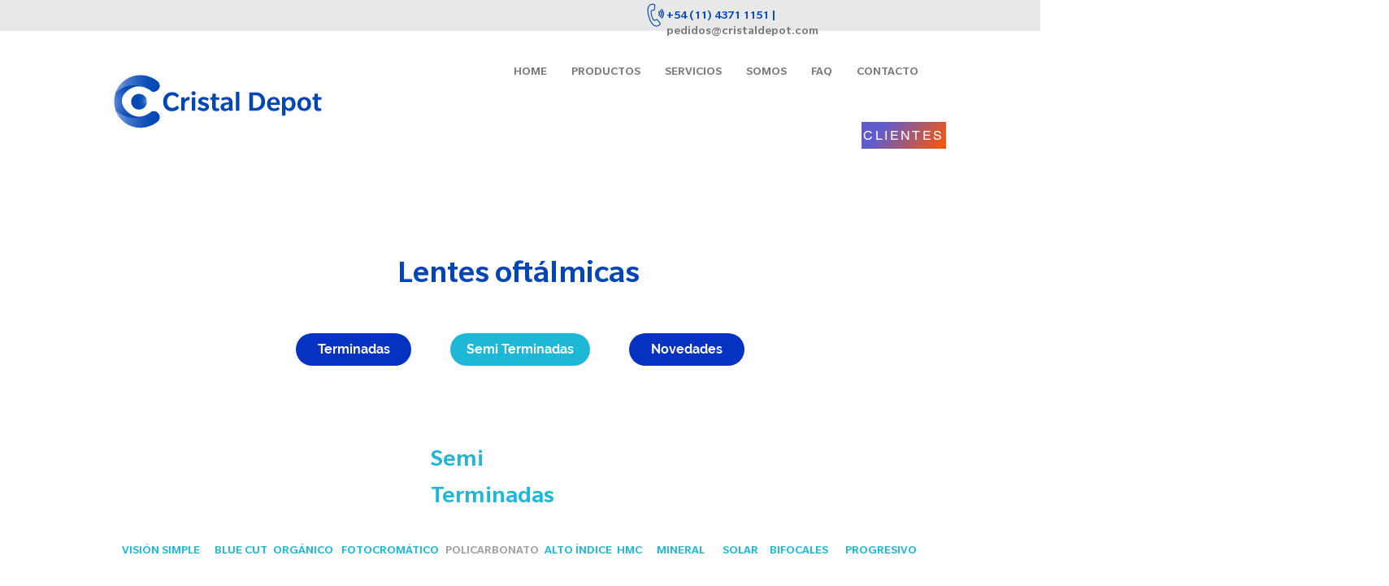

--- FILE ---
content_type: text/html; charset=UTF-8
request_url: https://www.cristaldepot.com/lentes-oftlamicas-semi-policarbonat
body_size: 144933
content:
<!DOCTYPE html>
<html lang="es">
<head>
  
  <!-- SEO Tags -->
  <title>Semi Policarbonato | Cristal Depot</title>
  <meta name="description" content="Amplio stock disponible de lentes terminadas orgánicos, policarbonatos, blue cut, minerales, alto índice, lentes solares, polarizadas y fotocromáticas. Y semi termiandas
en visión simple, bifocales Kriptok, bifocales flat top, bases progresivas, ocupacionales, bases polarizadas, alto índice, etc."/>
  <link rel="canonical" href="https://www.cristaldepot.com/lentes-oftlamicas-semi-policarbonat"/>
  <meta property="og:title" content="Semi Policarbonato | Cristal Depot"/>
  <meta property="og:description" content="Amplio stock disponible de lentes terminadas orgánicos, policarbonatos, blue cut, minerales, alto índice, lentes solares, polarizadas y fotocromáticas. Y semi termiandas
en visión simple, bifocales Kriptok, bifocales flat top, bases progresivas, ocupacionales, bases polarizadas, alto índice, etc."/>
  <meta property="og:image" content="https://static.wixstatic.com/media/40f146_dfa91d190a604ac58d539e17ee0625b1%7Emv2.jpg/v1/fit/w_2500,h_1330,al_c/40f146_dfa91d190a604ac58d539e17ee0625b1%7Emv2.jpg"/>
  <meta property="og:image:width" content="2500"/>
  <meta property="og:image:height" content="1330"/>
  <meta property="og:url" content="https://www.cristaldepot.com/lentes-oftlamicas-semi-policarbonat"/>
  <meta property="og:site_name" content="Cristal Depot"/>
  <meta property="og:type" content="website"/>
  <meta name="google-site-verification" content="xw2vTlNA17LQfc5ulMtbHisX-pjMRiTF6KFnWDfmY7A"/>
  <meta name="twitter:card" content="summary_large_image"/>
  <meta name="twitter:title" content="Semi Policarbonato | Cristal Depot"/>
  <meta name="twitter:description" content="Amplio stock disponible de lentes terminadas orgánicos, policarbonatos, blue cut, minerales, alto índice, lentes solares, polarizadas y fotocromáticas. Y semi termiandas
en visión simple, bifocales Kriptok, bifocales flat top, bases progresivas, ocupacionales, bases polarizadas, alto índice, etc."/>
  <meta name="twitter:image" content="https://static.wixstatic.com/media/40f146_dfa91d190a604ac58d539e17ee0625b1%7Emv2.jpg/v1/fit/w_2500,h_1330,al_c/40f146_dfa91d190a604ac58d539e17ee0625b1%7Emv2.jpg"/>

  
  <meta charset='utf-8'>
  <meta name="viewport" content="width=device-width, initial-scale=1" id="wixDesktopViewport" />
  <meta http-equiv="X-UA-Compatible" content="IE=edge">
  <meta name="generator" content="Wix.com Website Builder"/>

  <link rel="icon" sizes="192x192" href="https://static.wixstatic.com/media/6bfb1f_f17aa07f723f4efdbad7f5c9cc053570%7Emv2.jpg/v1/fill/w_192%2Ch_192%2Clg_1%2Cusm_0.66_1.00_0.01/6bfb1f_f17aa07f723f4efdbad7f5c9cc053570%7Emv2.jpg" type="image/jpeg"/>
  <link rel="shortcut icon" href="https://static.wixstatic.com/media/6bfb1f_f17aa07f723f4efdbad7f5c9cc053570%7Emv2.jpg/v1/fill/w_192%2Ch_192%2Clg_1%2Cusm_0.66_1.00_0.01/6bfb1f_f17aa07f723f4efdbad7f5c9cc053570%7Emv2.jpg" type="image/jpeg"/>
  <link rel="apple-touch-icon" href="https://static.wixstatic.com/media/6bfb1f_f17aa07f723f4efdbad7f5c9cc053570%7Emv2.jpg/v1/fill/w_180%2Ch_180%2Clg_1%2Cusm_0.66_1.00_0.01/6bfb1f_f17aa07f723f4efdbad7f5c9cc053570%7Emv2.jpg" type="image/jpeg"/>

  <!-- Safari Pinned Tab Icon -->
  <!-- <link rel="mask-icon" href="https://static.wixstatic.com/media/6bfb1f_f17aa07f723f4efdbad7f5c9cc053570%7Emv2.jpg/v1/fill/w_192%2Ch_192%2Clg_1%2Cusm_0.66_1.00_0.01/6bfb1f_f17aa07f723f4efdbad7f5c9cc053570%7Emv2.jpg"> -->

  <!-- Original trials -->
  


  <!-- Segmenter Polyfill -->
  <script>
    if (!window.Intl || !window.Intl.Segmenter) {
      (function() {
        var script = document.createElement('script');
        script.src = 'https://static.parastorage.com/unpkg/@formatjs/intl-segmenter@11.7.10/polyfill.iife.js';
        document.head.appendChild(script);
      })();
    }
  </script>

  <!-- Legacy Polyfills -->
  <script nomodule="" src="https://static.parastorage.com/unpkg/core-js-bundle@3.2.1/minified.js"></script>
  <script nomodule="" src="https://static.parastorage.com/unpkg/focus-within-polyfill@5.0.9/dist/focus-within-polyfill.js"></script>

  <!-- Performance API Polyfills -->
  <script>
  (function () {
    var noop = function noop() {};
    if ("performance" in window === false) {
      window.performance = {};
    }
    window.performance.mark = performance.mark || noop;
    window.performance.measure = performance.measure || noop;
    if ("now" in window.performance === false) {
      var nowOffset = Date.now();
      if (performance.timing && performance.timing.navigationStart) {
        nowOffset = performance.timing.navigationStart;
      }
      window.performance.now = function now() {
        return Date.now() - nowOffset;
      };
    }
  })();
  </script>

  <!-- Globals Definitions -->
  <script>
    (function () {
      var now = Date.now()
      window.initialTimestamps = {
        initialTimestamp: now,
        initialRequestTimestamp: Math.round(performance.timeOrigin ? performance.timeOrigin : now - performance.now())
      }

      window.thunderboltTag = "libs-releases-GA-local"
      window.thunderboltVersion = "1.16761.0"
    })();
  </script>

  <!-- Essential Viewer Model -->
  <script type="application/json" id="wix-essential-viewer-model">{"fleetConfig":{"fleetName":"thunderbolt-seo-isolated-renderer","type":"GA","code":0},"mode":{"qa":false,"enableTestApi":false,"debug":false,"ssrIndicator":false,"ssrOnly":false,"siteAssetsFallback":"enable","versionIndicator":false},"componentsLibrariesTopology":[{"artifactId":"editor-elements","namespace":"wixui","url":"https:\/\/static.parastorage.com\/services\/editor-elements\/1.14838.0"},{"artifactId":"editor-elements","namespace":"dsgnsys","url":"https:\/\/static.parastorage.com\/services\/editor-elements\/1.14838.0"}],"siteFeaturesConfigs":{"sessionManager":{"isRunningInDifferentSiteContext":false}},"language":{"userLanguage":"es"},"siteAssets":{"clientTopology":{"mediaRootUrl":"https:\/\/static.wixstatic.com","staticMediaUrl":"https:\/\/static.wixstatic.com\/media","moduleRepoUrl":"https:\/\/static.parastorage.com\/unpkg","fileRepoUrl":"https:\/\/static.parastorage.com\/services","viewerAppsUrl":"https:\/\/viewer-apps.parastorage.com","viewerAssetsUrl":"https:\/\/viewer-assets.parastorage.com","siteAssetsUrl":"https:\/\/siteassets.parastorage.com","pageJsonServerUrls":["https:\/\/pages.parastorage.com","https:\/\/staticorigin.wixstatic.com","https:\/\/www.cristaldepot.com","https:\/\/fallback.wix.com\/wix-html-editor-pages-webapp\/page"],"pathOfTBModulesInFileRepoForFallback":"wix-thunderbolt\/dist\/"}},"siteFeatures":["accessibility","appMonitoring","assetsLoader","builderContextProviders","builderModuleLoader","businessLogger","captcha","clickHandlerRegistrar","commonConfig","componentsLoader","componentsRegistry","consentPolicy","cyclicTabbing","domSelectors","dynamicPages","environmentWixCodeSdk","environment","locationWixCodeSdk","mpaNavigation","navigationManager","navigationPhases","ooi","pages","panorama","protectedPages","renderer","reporter","routerFetch","router","scrollRestoration","seoWixCodeSdk","seo","sessionManager","siteMembersWixCodeSdk","siteMembers","siteScrollBlocker","siteWixCodeSdk","speculationRules","ssrCache","stores","structureApi","thunderboltInitializer","tpaCommons","translations","usedPlatformApis","warmupData","windowMessageRegistrar","windowWixCodeSdk","wixCustomElementComponent","wixEmbedsApi","componentsReact","platform"],"site":{"externalBaseUrl":"https:\/\/www.cristaldepot.com","isSEO":true},"media":{"staticMediaUrl":"https:\/\/static.wixstatic.com\/media","mediaRootUrl":"https:\/\/static.wixstatic.com\/","staticVideoUrl":"https:\/\/video.wixstatic.com\/"},"requestUrl":"https:\/\/www.cristaldepot.com\/lentes-oftlamicas-semi-policarbonat","rollout":{"siteAssetsVersionsRollout":false,"isDACRollout":0,"isTBRollout":false},"commonConfig":{"brand":"wix","host":"VIEWER","bsi":"","consentPolicy":{},"consentPolicyHeader":{},"siteRevision":"653","renderingFlow":"NONE","language":"es","locale":"es-ar"},"interactionSampleRatio":0.01,"dynamicModelUrl":"https:\/\/www.cristaldepot.com\/_api\/v2\/dynamicmodel","accessTokensUrl":"https:\/\/www.cristaldepot.com\/_api\/v1\/access-tokens","isExcludedFromSecurityExperiments":false,"experiments":{"specs.thunderbolt.hardenFetchAndXHR":true,"specs.thunderbolt.securityExperiments":true}}</script>
  <script>window.viewerModel = JSON.parse(document.getElementById('wix-essential-viewer-model').textContent)</script>

  <script>
    window.commonConfig = viewerModel.commonConfig
  </script>

  
  <!-- BEGIN handleAccessTokens bundle -->

  <script data-url="https://static.parastorage.com/services/wix-thunderbolt/dist/handleAccessTokens.inline.4f2f9a53.bundle.min.js">(()=>{"use strict";function e(e){let{context:o,property:r,value:n,enumerable:i=!0}=e,c=e.get,l=e.set;if(!r||void 0===n&&!c&&!l)return new Error("property and value are required");let a=o||globalThis,s=a?.[r],u={};if(void 0!==n)u.value=n;else{if(c){let e=t(c);e&&(u.get=e)}if(l){let e=t(l);e&&(u.set=e)}}let p={...u,enumerable:i||!1,configurable:!1};void 0!==n&&(p.writable=!1);try{Object.defineProperty(a,r,p)}catch(e){return e instanceof TypeError?s:e}return s}function t(e,t){return"function"==typeof e?e:!0===e?.async&&"function"==typeof e.func?t?async function(t){return e.func(t)}:async function(){return e.func()}:"function"==typeof e?.func?e.func:void 0}try{e({property:"strictDefine",value:e})}catch{}try{e({property:"defineStrictObject",value:r})}catch{}try{e({property:"defineStrictMethod",value:n})}catch{}var o=["toString","toLocaleString","valueOf","constructor","prototype"];function r(t){let{context:n,property:c,propertiesToExclude:l=[],skipPrototype:a=!1,hardenPrototypePropertiesToExclude:s=[]}=t;if(!c)return new Error("property is required");let u=(n||globalThis)[c],p={},f=i(n,c);u&&("object"==typeof u||"function"==typeof u)&&Reflect.ownKeys(u).forEach(t=>{if(!l.includes(t)&&!o.includes(t)){let o=i(u,t);if(o&&(o.writable||o.configurable)){let{value:r,get:n,set:i,enumerable:c=!1}=o,l={};void 0!==r?l.value=r:n?l.get=n:i&&(l.set=i);try{let o=e({context:u,property:t,...l,enumerable:c});p[t]=o}catch(e){if(!(e instanceof TypeError))throw e;try{p[t]=o.value||o.get||o.set}catch{}}}}});let d={originalObject:u,originalProperties:p};if(!a&&void 0!==u?.prototype){let e=r({context:u,property:"prototype",propertiesToExclude:s,skipPrototype:!0});e instanceof Error||(d.originalPrototype=e?.originalObject,d.originalPrototypeProperties=e?.originalProperties)}return e({context:n,property:c,value:u,enumerable:f?.enumerable}),d}function n(t,o){let r=(o||globalThis)[t],n=i(o||globalThis,t);return r&&n&&(n.writable||n.configurable)?(Object.freeze(r),e({context:globalThis,property:t,value:r})):r}function i(e,t){if(e&&t)try{return Reflect.getOwnPropertyDescriptor(e,t)}catch{return}}function c(e){if("string"!=typeof e)return e;try{return decodeURIComponent(e).toLowerCase().trim()}catch{return e.toLowerCase().trim()}}function l(e,t){let o="";if("string"==typeof e)o=e.split("=")[0]?.trim()||"";else{if(!e||"string"!=typeof e.name)return!1;o=e.name}return t.has(c(o)||"")}function a(e,t){let o;return o="string"==typeof e?e.split(";").map(e=>e.trim()).filter(e=>e.length>0):e||[],o.filter(e=>!l(e,t))}var s=null;function u(){return null===s&&(s=typeof Document>"u"?void 0:Object.getOwnPropertyDescriptor(Document.prototype,"cookie")),s}function p(t,o){if(!globalThis?.cookieStore)return;let r=globalThis.cookieStore.get.bind(globalThis.cookieStore),n=globalThis.cookieStore.getAll.bind(globalThis.cookieStore),i=globalThis.cookieStore.set.bind(globalThis.cookieStore),c=globalThis.cookieStore.delete.bind(globalThis.cookieStore);return e({context:globalThis.CookieStore.prototype,property:"get",value:async function(e){return l(("string"==typeof e?e:e.name)||"",t)?null:r.call(this,e)},enumerable:!0}),e({context:globalThis.CookieStore.prototype,property:"getAll",value:async function(){return a(await n.apply(this,Array.from(arguments)),t)},enumerable:!0}),e({context:globalThis.CookieStore.prototype,property:"set",value:async function(){let e=Array.from(arguments);if(!l(1===e.length?e[0].name:e[0],t))return i.apply(this,e);o&&console.warn(o)},enumerable:!0}),e({context:globalThis.CookieStore.prototype,property:"delete",value:async function(){let e=Array.from(arguments);if(!l(1===e.length?e[0].name:e[0],t))return c.apply(this,e)},enumerable:!0}),e({context:globalThis.cookieStore,property:"prototype",value:globalThis.CookieStore.prototype,enumerable:!1}),e({context:globalThis,property:"cookieStore",value:globalThis.cookieStore,enumerable:!0}),{get:r,getAll:n,set:i,delete:c}}var f=["TextEncoder","TextDecoder","XMLHttpRequestEventTarget","EventTarget","URL","JSON","Reflect","Object","Array","Map","Set","WeakMap","WeakSet","Promise","Symbol","Error"],d=["addEventListener","removeEventListener","dispatchEvent","encodeURI","encodeURIComponent","decodeURI","decodeURIComponent"];const y=(e,t)=>{try{const o=t?t.get.call(document):document.cookie;return o.split(";").map(e=>e.trim()).filter(t=>t?.startsWith(e))[0]?.split("=")[1]}catch(e){return""}},g=(e="",t="",o="/")=>`${e}=; ${t?`domain=${t};`:""} max-age=0; path=${o}; expires=Thu, 01 Jan 1970 00:00:01 GMT`;function m(){(function(){if("undefined"!=typeof window){const e=performance.getEntriesByType("navigation")[0];return"back_forward"===(e?.type||"")}return!1})()&&function(){const{counter:e}=function(){const e=b("getItem");if(e){const[t,o]=e.split("-"),r=o?parseInt(o,10):0;if(r>=3){const e=t?Number(t):0;if(Date.now()-e>6e4)return{counter:0}}return{counter:r}}return{counter:0}}();e<3?(!function(e=1){b("setItem",`${Date.now()}-${e}`)}(e+1),window.location.reload()):console.error("ATS: Max reload attempts reached")}()}function b(e,t){try{return sessionStorage[e]("reload",t||"")}catch(e){console.error("ATS: Error calling sessionStorage:",e)}}const h="client-session-bind",v="sec-fetch-unsupported",{experiments:w}=window.viewerModel,T=[h,"client-binding",v,"svSession","smSession","server-session-bind","wixSession2","wixSession3"].map(e=>e.toLowerCase()),{cookie:S}=function(t,o){let r=new Set(t);return e({context:document,property:"cookie",set:{func:e=>function(e,t,o,r){let n=u(),i=c(t.split(";")[0]||"")||"";[...o].every(e=>!i.startsWith(e.toLowerCase()))&&n?.set?n.set.call(e,t):r&&console.warn(r)}(document,e,r,o)},get:{func:()=>function(e,t){let o=u();if(!o?.get)throw new Error("Cookie descriptor or getter not available");return a(o.get.call(e),t).join("; ")}(document,r)},enumerable:!0}),{cookieStore:p(r,o),cookie:u()}}(T),k="tbReady",x="security_overrideGlobals",{experiments:E,siteFeaturesConfigs:C,accessTokensUrl:P}=window.viewerModel,R=P,M={},O=(()=>{const e=y(h,S);if(w["specs.thunderbolt.browserCacheReload"]){y(v,S)||e?b("removeItem"):m()}return(()=>{const e=g(h),t=g(h,location.hostname);S.set.call(document,e),S.set.call(document,t)})(),e})();O&&(M["client-binding"]=O);const D=fetch;addEventListener(k,function e(t){const{logger:o}=t.detail;try{window.tb.init({fetch:D,fetchHeaders:M})}catch(e){const t=new Error("TB003");o.meter(`${x}_${t.message}`,{paramsOverrides:{errorType:x,eventString:t.message}}),window?.viewerModel?.mode.debug&&console.error(e)}finally{removeEventListener(k,e)}}),E["specs.thunderbolt.hardenFetchAndXHR"]||(window.fetchDynamicModel=()=>C.sessionManager.isRunningInDifferentSiteContext?Promise.resolve({}):fetch(R,{credentials:"same-origin",headers:M}).then(function(e){if(!e.ok)throw new Error(`[${e.status}]${e.statusText}`);return e.json()}),window.dynamicModelPromise=window.fetchDynamicModel())})();
//# sourceMappingURL=https://static.parastorage.com/services/wix-thunderbolt/dist/handleAccessTokens.inline.4f2f9a53.bundle.min.js.map</script>

<!-- END handleAccessTokens bundle -->

<!-- BEGIN overrideGlobals bundle -->

<script data-url="https://static.parastorage.com/services/wix-thunderbolt/dist/overrideGlobals.inline.ec13bfcf.bundle.min.js">(()=>{"use strict";function e(e){let{context:r,property:o,value:n,enumerable:i=!0}=e,c=e.get,a=e.set;if(!o||void 0===n&&!c&&!a)return new Error("property and value are required");let l=r||globalThis,u=l?.[o],s={};if(void 0!==n)s.value=n;else{if(c){let e=t(c);e&&(s.get=e)}if(a){let e=t(a);e&&(s.set=e)}}let p={...s,enumerable:i||!1,configurable:!1};void 0!==n&&(p.writable=!1);try{Object.defineProperty(l,o,p)}catch(e){return e instanceof TypeError?u:e}return u}function t(e,t){return"function"==typeof e?e:!0===e?.async&&"function"==typeof e.func?t?async function(t){return e.func(t)}:async function(){return e.func()}:"function"==typeof e?.func?e.func:void 0}try{e({property:"strictDefine",value:e})}catch{}try{e({property:"defineStrictObject",value:o})}catch{}try{e({property:"defineStrictMethod",value:n})}catch{}var r=["toString","toLocaleString","valueOf","constructor","prototype"];function o(t){let{context:n,property:c,propertiesToExclude:a=[],skipPrototype:l=!1,hardenPrototypePropertiesToExclude:u=[]}=t;if(!c)return new Error("property is required");let s=(n||globalThis)[c],p={},f=i(n,c);s&&("object"==typeof s||"function"==typeof s)&&Reflect.ownKeys(s).forEach(t=>{if(!a.includes(t)&&!r.includes(t)){let r=i(s,t);if(r&&(r.writable||r.configurable)){let{value:o,get:n,set:i,enumerable:c=!1}=r,a={};void 0!==o?a.value=o:n?a.get=n:i&&(a.set=i);try{let r=e({context:s,property:t,...a,enumerable:c});p[t]=r}catch(e){if(!(e instanceof TypeError))throw e;try{p[t]=r.value||r.get||r.set}catch{}}}}});let d={originalObject:s,originalProperties:p};if(!l&&void 0!==s?.prototype){let e=o({context:s,property:"prototype",propertiesToExclude:u,skipPrototype:!0});e instanceof Error||(d.originalPrototype=e?.originalObject,d.originalPrototypeProperties=e?.originalProperties)}return e({context:n,property:c,value:s,enumerable:f?.enumerable}),d}function n(t,r){let o=(r||globalThis)[t],n=i(r||globalThis,t);return o&&n&&(n.writable||n.configurable)?(Object.freeze(o),e({context:globalThis,property:t,value:o})):o}function i(e,t){if(e&&t)try{return Reflect.getOwnPropertyDescriptor(e,t)}catch{return}}function c(e){if("string"!=typeof e)return e;try{return decodeURIComponent(e).toLowerCase().trim()}catch{return e.toLowerCase().trim()}}function a(e,t){return e instanceof Headers?e.forEach((r,o)=>{l(o,t)||e.delete(o)}):Object.keys(e).forEach(r=>{l(r,t)||delete e[r]}),e}function l(e,t){return!t.has(c(e)||"")}function u(e,t){let r=!0,o=function(e){let t,r;if(globalThis.Request&&e instanceof Request)t=e.url;else{if("function"!=typeof e?.toString)throw new Error("Unsupported type for url");t=e.toString()}try{return new URL(t).pathname}catch{return r=t.replace(/#.+/gi,"").split("?").shift(),r.startsWith("/")?r:`/${r}`}}(e),n=c(o);return n&&t.some(e=>n.includes(e))&&(r=!1),r}function s(t,r,o){let n=fetch,i=XMLHttpRequest,c=new Set(r);function s(){let e=new i,r=e.open,n=e.setRequestHeader;return e.open=function(){let n=Array.from(arguments),i=n[1];if(n.length<2||u(i,t))return r.apply(e,n);throw new Error(o||`Request not allowed for path ${i}`)},e.setRequestHeader=function(t,r){l(decodeURIComponent(t),c)&&n.call(e,t,r)},e}return e({property:"fetch",value:function(){let e=function(e,t){return globalThis.Request&&e[0]instanceof Request&&e[0]?.headers?a(e[0].headers,t):e[1]?.headers&&a(e[1].headers,t),e}(arguments,c);return u(arguments[0],t)?n.apply(globalThis,Array.from(e)):new Promise((e,t)=>{t(new Error(o||`Request not allowed for path ${arguments[0]}`))})},enumerable:!0}),e({property:"XMLHttpRequest",value:s,enumerable:!0}),Object.keys(i).forEach(e=>{s[e]=i[e]}),{fetch:n,XMLHttpRequest:i}}var p=["TextEncoder","TextDecoder","XMLHttpRequestEventTarget","EventTarget","URL","JSON","Reflect","Object","Array","Map","Set","WeakMap","WeakSet","Promise","Symbol","Error"],f=["addEventListener","removeEventListener","dispatchEvent","encodeURI","encodeURIComponent","decodeURI","decodeURIComponent"];const d=function(){let t=globalThis.open,r=document.open;function o(e,r,o){let n="string"!=typeof e,i=t.call(window,e,r,o);return n||e&&function(e){return e.startsWith("//")&&/(?:[a-z0-9](?:[a-z0-9-]{0,61}[a-z0-9])?\.)+[a-z0-9][a-z0-9-]{0,61}[a-z0-9]/g.test(`${location.protocol}:${e}`)&&(e=`${location.protocol}${e}`),!e.startsWith("http")||new URL(e).hostname===location.hostname}(e)?{}:i}return e({property:"open",value:o,context:globalThis,enumerable:!0}),e({property:"open",value:function(e,t,n){return e?o(e,t,n):r.call(document,e||"",t||"",n||"")},context:document,enumerable:!0}),{open:t,documentOpen:r}},y=function(){let t=document.createElement,r=Element.prototype.setAttribute,o=Element.prototype.setAttributeNS;return e({property:"createElement",context:document,value:function(n,i){let a=t.call(document,n,i);if("iframe"===c(n)){e({property:"srcdoc",context:a,get:()=>"",set:()=>{console.warn("`srcdoc` is not allowed in iframe elements.")}});let t=function(e,t){"srcdoc"!==e.toLowerCase()?r.call(a,e,t):console.warn("`srcdoc` attribute is not allowed to be set.")},n=function(e,t,r){"srcdoc"!==t.toLowerCase()?o.call(a,e,t,r):console.warn("`srcdoc` attribute is not allowed to be set.")};a.setAttribute=t,a.setAttributeNS=n}return a},enumerable:!0}),{createElement:t,setAttribute:r,setAttributeNS:o}},m=["client-binding"],b=["/_api/v1/access-tokens","/_api/v2/dynamicmodel","/_api/one-app-session-web/v3/businesses"],h=function(){let t=setTimeout,r=setInterval;return o("setTimeout",0,globalThis),o("setInterval",0,globalThis),{setTimeout:t,setInterval:r};function o(t,r,o){let n=o||globalThis,i=n[t];if(!i||"function"!=typeof i)throw new Error(`Function ${t} not found or is not a function`);e({property:t,value:function(){let e=Array.from(arguments);if("string"!=typeof e[r])return i.apply(n,e);console.warn(`Calling ${t} with a String Argument at index ${r} is not allowed`)},context:o,enumerable:!0})}},v=function(){if(navigator&&"serviceWorker"in navigator){let t=navigator.serviceWorker.register;return e({context:navigator.serviceWorker,property:"register",value:function(){console.log("Service worker registration is not allowed")},enumerable:!0}),{register:t}}return{}};performance.mark("overrideGlobals started");const{isExcludedFromSecurityExperiments:g,experiments:w}=window.viewerModel,E=!g&&w["specs.thunderbolt.securityExperiments"];try{d(),E&&y(),w["specs.thunderbolt.hardenFetchAndXHR"]&&E&&s(b,m),v(),(e=>{let t=[],r=[];r=r.concat(["TextEncoder","TextDecoder"]),e&&(r=r.concat(["XMLHttpRequestEventTarget","EventTarget"])),r=r.concat(["URL","JSON"]),e&&(t=t.concat(["addEventListener","removeEventListener"])),t=t.concat(["encodeURI","encodeURIComponent","decodeURI","decodeURIComponent"]),r=r.concat(["String","Number"]),e&&r.push("Object"),r=r.concat(["Reflect"]),t.forEach(e=>{n(e),["addEventListener","removeEventListener"].includes(e)&&n(e,document)}),r.forEach(e=>{o({property:e})})})(E),E&&h()}catch(e){window?.viewerModel?.mode.debug&&console.error(e);const t=new Error("TB006");window.fedops?.reportError(t,"security_overrideGlobals"),window.Sentry?window.Sentry.captureException(t):globalThis.defineStrictProperty("sentryBuffer",[t],window,!1)}performance.mark("overrideGlobals ended")})();
//# sourceMappingURL=https://static.parastorage.com/services/wix-thunderbolt/dist/overrideGlobals.inline.ec13bfcf.bundle.min.js.map</script>

<!-- END overrideGlobals bundle -->


  
  <script>
    window.commonConfig = viewerModel.commonConfig

	
  </script>

  <!-- Initial CSS -->
  <style data-url="https://static.parastorage.com/services/wix-thunderbolt/dist/main.347af09f.min.css">@keyframes slide-horizontal-new{0%{transform:translateX(100%)}}@keyframes slide-horizontal-old{80%{opacity:1}to{opacity:0;transform:translateX(-100%)}}@keyframes slide-vertical-new{0%{transform:translateY(-100%)}}@keyframes slide-vertical-old{80%{opacity:1}to{opacity:0;transform:translateY(100%)}}@keyframes out-in-new{0%{opacity:0}}@keyframes out-in-old{to{opacity:0}}:root:active-view-transition{view-transition-name:none}::view-transition{pointer-events:none}:root:active-view-transition::view-transition-new(page-group),:root:active-view-transition::view-transition-old(page-group){animation-duration:.6s;cursor:wait;pointer-events:all}:root:active-view-transition-type(SlideHorizontal)::view-transition-old(page-group){animation:slide-horizontal-old .6s cubic-bezier(.83,0,.17,1) forwards;mix-blend-mode:normal}:root:active-view-transition-type(SlideHorizontal)::view-transition-new(page-group){animation:slide-horizontal-new .6s cubic-bezier(.83,0,.17,1) backwards;mix-blend-mode:normal}:root:active-view-transition-type(SlideVertical)::view-transition-old(page-group){animation:slide-vertical-old .6s cubic-bezier(.83,0,.17,1) forwards;mix-blend-mode:normal}:root:active-view-transition-type(SlideVertical)::view-transition-new(page-group){animation:slide-vertical-new .6s cubic-bezier(.83,0,.17,1) backwards;mix-blend-mode:normal}:root:active-view-transition-type(OutIn)::view-transition-old(page-group){animation:out-in-old .35s cubic-bezier(.22,1,.36,1) forwards}:root:active-view-transition-type(OutIn)::view-transition-new(page-group){animation:out-in-new .35s cubic-bezier(.64,0,.78,0) .35s backwards}@media(prefers-reduced-motion:reduce){::view-transition-group(*),::view-transition-new(*),::view-transition-old(*){animation:none!important}}body,html{background:transparent;border:0;margin:0;outline:0;padding:0;vertical-align:baseline}body{--scrollbar-width:0px;font-family:Arial,Helvetica,sans-serif;font-size:10px}body,html{height:100%}body{overflow-x:auto;overflow-y:scroll}body:not(.responsive) #site-root{min-width:var(--site-width);width:100%}body:not([data-js-loaded]) [data-hide-prejs]{visibility:hidden}interact-element{display:contents}#SITE_CONTAINER{position:relative}:root{--one-unit:1vw;--section-max-width:9999px;--spx-stopper-max:9999px;--spx-stopper-min:0px;--browser-zoom:1}@supports(-webkit-appearance:none) and (stroke-color:transparent){:root{--safari-sticky-fix:opacity;--experimental-safari-sticky-fix:translateZ(0)}}@supports(container-type:inline-size){:root{--one-unit:1cqw}}[id^=oldHoverBox-]{mix-blend-mode:plus-lighter;transition:opacity .5s ease,visibility .5s ease}[data-mesh-id$=inlineContent-gridContainer]:has(>[id^=oldHoverBox-]){isolation:isolate}</style>
<style data-url="https://static.parastorage.com/services/wix-thunderbolt/dist/main.renderer.9cb0985f.min.css">a,abbr,acronym,address,applet,b,big,blockquote,button,caption,center,cite,code,dd,del,dfn,div,dl,dt,em,fieldset,font,footer,form,h1,h2,h3,h4,h5,h6,header,i,iframe,img,ins,kbd,label,legend,li,nav,object,ol,p,pre,q,s,samp,section,small,span,strike,strong,sub,sup,table,tbody,td,tfoot,th,thead,title,tr,tt,u,ul,var{background:transparent;border:0;margin:0;outline:0;padding:0;vertical-align:baseline}input,select,textarea{box-sizing:border-box;font-family:Helvetica,Arial,sans-serif}ol,ul{list-style:none}blockquote,q{quotes:none}ins{text-decoration:none}del{text-decoration:line-through}table{border-collapse:collapse;border-spacing:0}a{cursor:pointer;text-decoration:none}.testStyles{overflow-y:hidden}.reset-button{-webkit-appearance:none;background:none;border:0;color:inherit;font:inherit;line-height:normal;outline:0;overflow:visible;padding:0;-webkit-user-select:none;-moz-user-select:none;-ms-user-select:none}:focus{outline:none}body.device-mobile-optimized:not(.disable-site-overflow){overflow-x:hidden;overflow-y:scroll}body.device-mobile-optimized:not(.responsive) #SITE_CONTAINER{margin-left:auto;margin-right:auto;overflow-x:visible;position:relative;width:320px}body.device-mobile-optimized:not(.responsive):not(.blockSiteScrolling) #SITE_CONTAINER{margin-top:0}body.device-mobile-optimized>*{max-width:100%!important}body.device-mobile-optimized #site-root{overflow-x:hidden;overflow-y:hidden}@supports(overflow:clip){body.device-mobile-optimized #site-root{overflow-x:clip;overflow-y:clip}}body.device-mobile-non-optimized #SITE_CONTAINER #site-root{overflow-x:clip;overflow-y:clip}body.device-mobile-non-optimized.fullScreenMode{background-color:#5f6360}body.device-mobile-non-optimized.fullScreenMode #MOBILE_ACTIONS_MENU,body.device-mobile-non-optimized.fullScreenMode #SITE_BACKGROUND,body.device-mobile-non-optimized.fullScreenMode #site-root,body.fullScreenMode #WIX_ADS{visibility:hidden}body.fullScreenMode{overflow-x:hidden!important;overflow-y:hidden!important}body.fullScreenMode.device-mobile-optimized #TINY_MENU{opacity:0;pointer-events:none}body.fullScreenMode-scrollable.device-mobile-optimized{overflow-x:hidden!important;overflow-y:auto!important}body.fullScreenMode-scrollable.device-mobile-optimized #masterPage,body.fullScreenMode-scrollable.device-mobile-optimized #site-root{overflow-x:hidden!important;overflow-y:hidden!important}body.fullScreenMode-scrollable.device-mobile-optimized #SITE_BACKGROUND,body.fullScreenMode-scrollable.device-mobile-optimized #masterPage{height:auto!important}body.fullScreenMode-scrollable.device-mobile-optimized #masterPage.mesh-layout{height:0!important}body.blockSiteScrolling,body.siteScrollingBlocked{position:fixed;width:100%}body.blockSiteScrolling #SITE_CONTAINER{margin-top:calc(var(--blocked-site-scroll-margin-top)*-1)}#site-root{margin:0 auto;min-height:100%;position:relative;top:var(--wix-ads-height)}#site-root img:not([src]){visibility:hidden}#site-root svg img:not([src]){visibility:visible}.auto-generated-link{color:inherit}#SCROLL_TO_BOTTOM,#SCROLL_TO_TOP{height:0}.has-click-trigger{cursor:pointer}.fullScreenOverlay{bottom:0;display:flex;justify-content:center;left:0;overflow-y:hidden;position:fixed;right:0;top:-60px;z-index:1005}.fullScreenOverlay>.fullScreenOverlayContent{bottom:0;left:0;margin:0 auto;overflow:hidden;position:absolute;right:0;top:60px;transform:translateZ(0)}[data-mesh-id$=centeredContent],[data-mesh-id$=form],[data-mesh-id$=inlineContent]{pointer-events:none;position:relative}[data-mesh-id$=-gridWrapper],[data-mesh-id$=-rotated-wrapper]{pointer-events:none}[data-mesh-id$=-gridContainer]>*,[data-mesh-id$=-rotated-wrapper]>*,[data-mesh-id$=inlineContent]>:not([data-mesh-id$=-gridContainer]){pointer-events:auto}.device-mobile-optimized #masterPage.mesh-layout #SOSP_CONTAINER_CUSTOM_ID{grid-area:2/1/3/2;-ms-grid-row:2;position:relative}#masterPage.mesh-layout{-ms-grid-rows:max-content max-content min-content max-content;-ms-grid-columns:100%;align-items:start;display:-ms-grid;display:grid;grid-template-columns:100%;grid-template-rows:max-content max-content min-content max-content;justify-content:stretch}#masterPage.mesh-layout #PAGES_CONTAINER,#masterPage.mesh-layout #SITE_FOOTER-placeholder,#masterPage.mesh-layout #SITE_FOOTER_WRAPPER,#masterPage.mesh-layout #SITE_HEADER-placeholder,#masterPage.mesh-layout #SITE_HEADER_WRAPPER,#masterPage.mesh-layout #SOSP_CONTAINER_CUSTOM_ID[data-state~=mobileView],#masterPage.mesh-layout #soapAfterPagesContainer,#masterPage.mesh-layout #soapBeforePagesContainer{-ms-grid-row-align:start;-ms-grid-column-align:start;-ms-grid-column:1}#masterPage.mesh-layout #SITE_HEADER-placeholder,#masterPage.mesh-layout #SITE_HEADER_WRAPPER{grid-area:1/1/2/2;-ms-grid-row:1}#masterPage.mesh-layout #PAGES_CONTAINER,#masterPage.mesh-layout #soapAfterPagesContainer,#masterPage.mesh-layout #soapBeforePagesContainer{grid-area:3/1/4/2;-ms-grid-row:3}#masterPage.mesh-layout #soapAfterPagesContainer,#masterPage.mesh-layout #soapBeforePagesContainer{width:100%}#masterPage.mesh-layout #PAGES_CONTAINER{align-self:stretch}#masterPage.mesh-layout main#PAGES_CONTAINER{display:block}#masterPage.mesh-layout #SITE_FOOTER-placeholder,#masterPage.mesh-layout #SITE_FOOTER_WRAPPER{grid-area:4/1/5/2;-ms-grid-row:4}#masterPage.mesh-layout #SITE_PAGES,#masterPage.mesh-layout [data-mesh-id=PAGES_CONTAINERcenteredContent],#masterPage.mesh-layout [data-mesh-id=PAGES_CONTAINERinlineContent]{height:100%}#masterPage.mesh-layout.desktop>*{width:100%}#masterPage.mesh-layout #PAGES_CONTAINER,#masterPage.mesh-layout #SITE_FOOTER,#masterPage.mesh-layout #SITE_FOOTER_WRAPPER,#masterPage.mesh-layout #SITE_HEADER,#masterPage.mesh-layout #SITE_HEADER_WRAPPER,#masterPage.mesh-layout #SITE_PAGES,#masterPage.mesh-layout #masterPageinlineContent{position:relative}#masterPage.mesh-layout #SITE_HEADER{grid-area:1/1/2/2}#masterPage.mesh-layout #SITE_FOOTER{grid-area:4/1/5/2}#masterPage.mesh-layout.overflow-x-clip #SITE_FOOTER,#masterPage.mesh-layout.overflow-x-clip #SITE_HEADER{overflow-x:clip}[data-z-counter]{z-index:0}[data-z-counter="0"]{z-index:auto}.wixSiteProperties{-webkit-font-smoothing:antialiased;-moz-osx-font-smoothing:grayscale}:root{--wst-button-color-fill-primary:rgb(var(--color_48));--wst-button-color-border-primary:rgb(var(--color_49));--wst-button-color-text-primary:rgb(var(--color_50));--wst-button-color-fill-primary-hover:rgb(var(--color_51));--wst-button-color-border-primary-hover:rgb(var(--color_52));--wst-button-color-text-primary-hover:rgb(var(--color_53));--wst-button-color-fill-primary-disabled:rgb(var(--color_54));--wst-button-color-border-primary-disabled:rgb(var(--color_55));--wst-button-color-text-primary-disabled:rgb(var(--color_56));--wst-button-color-fill-secondary:rgb(var(--color_57));--wst-button-color-border-secondary:rgb(var(--color_58));--wst-button-color-text-secondary:rgb(var(--color_59));--wst-button-color-fill-secondary-hover:rgb(var(--color_60));--wst-button-color-border-secondary-hover:rgb(var(--color_61));--wst-button-color-text-secondary-hover:rgb(var(--color_62));--wst-button-color-fill-secondary-disabled:rgb(var(--color_63));--wst-button-color-border-secondary-disabled:rgb(var(--color_64));--wst-button-color-text-secondary-disabled:rgb(var(--color_65));--wst-color-fill-base-1:rgb(var(--color_36));--wst-color-fill-base-2:rgb(var(--color_37));--wst-color-fill-base-shade-1:rgb(var(--color_38));--wst-color-fill-base-shade-2:rgb(var(--color_39));--wst-color-fill-base-shade-3:rgb(var(--color_40));--wst-color-fill-accent-1:rgb(var(--color_41));--wst-color-fill-accent-2:rgb(var(--color_42));--wst-color-fill-accent-3:rgb(var(--color_43));--wst-color-fill-accent-4:rgb(var(--color_44));--wst-color-fill-background-primary:rgb(var(--color_11));--wst-color-fill-background-secondary:rgb(var(--color_12));--wst-color-text-primary:rgb(var(--color_15));--wst-color-text-secondary:rgb(var(--color_14));--wst-color-action:rgb(var(--color_18));--wst-color-disabled:rgb(var(--color_39));--wst-color-title:rgb(var(--color_45));--wst-color-subtitle:rgb(var(--color_46));--wst-color-line:rgb(var(--color_47));--wst-font-style-h2:var(--font_2);--wst-font-style-h3:var(--font_3);--wst-font-style-h4:var(--font_4);--wst-font-style-h5:var(--font_5);--wst-font-style-h6:var(--font_6);--wst-font-style-body-large:var(--font_7);--wst-font-style-body-medium:var(--font_8);--wst-font-style-body-small:var(--font_9);--wst-font-style-body-x-small:var(--font_10);--wst-color-custom-1:rgb(var(--color_13));--wst-color-custom-2:rgb(var(--color_16));--wst-color-custom-3:rgb(var(--color_17));--wst-color-custom-4:rgb(var(--color_19));--wst-color-custom-5:rgb(var(--color_20));--wst-color-custom-6:rgb(var(--color_21));--wst-color-custom-7:rgb(var(--color_22));--wst-color-custom-8:rgb(var(--color_23));--wst-color-custom-9:rgb(var(--color_24));--wst-color-custom-10:rgb(var(--color_25));--wst-color-custom-11:rgb(var(--color_26));--wst-color-custom-12:rgb(var(--color_27));--wst-color-custom-13:rgb(var(--color_28));--wst-color-custom-14:rgb(var(--color_29));--wst-color-custom-15:rgb(var(--color_30));--wst-color-custom-16:rgb(var(--color_31));--wst-color-custom-17:rgb(var(--color_32));--wst-color-custom-18:rgb(var(--color_33));--wst-color-custom-19:rgb(var(--color_34));--wst-color-custom-20:rgb(var(--color_35))}.wix-presets-wrapper{display:contents}</style>

  <meta name="format-detection" content="telephone=no">
  <meta name="skype_toolbar" content="skype_toolbar_parser_compatible">
  
  

  

  

  <!-- head performance data start -->
  
  <!-- head performance data end -->
  

    


    
<style data-href="https://static.parastorage.com/services/editor-elements-library/dist/thunderbolt/rb_wixui.thunderbolt_bootstrap-responsive.5018a9e9.min.css">._pfxlW{clip-path:inset(50%);height:24px;position:absolute;width:24px}._pfxlW:active,._pfxlW:focus{clip-path:unset;right:0;top:50%;transform:translateY(-50%)}._pfxlW.RG3k61{transform:translateY(-50%) rotate(180deg)}.r4OX7l,.xTjc1A{box-sizing:border-box;height:100%;overflow:visible;position:relative;width:auto}.r4OX7l[data-state~=header] a,.r4OX7l[data-state~=header] div,[data-state~=header].xTjc1A a,[data-state~=header].xTjc1A div{cursor:default!important}.r4OX7l .UiHgGh,.xTjc1A .UiHgGh{display:inline-block;height:100%;width:100%}.xTjc1A{--display:inline-block;cursor:pointer;display:var(--display);font:var(--fnt,var(--font_1))}.xTjc1A .yRj2ms{padding:0 var(--pad,5px)}.xTjc1A .JS76Uv{color:rgb(var(--txt,var(--color_15,color_15)));display:inline-block;padding:0 10px;transition:var(--trans,color .4s ease 0s)}.xTjc1A[data-state~=drop]{display:block;width:100%}.xTjc1A[data-state~=drop] .JS76Uv{padding:0 .5em}.xTjc1A[data-state~=link]:hover .JS76Uv,.xTjc1A[data-state~=over] .JS76Uv{color:rgb(var(--txth,var(--color_14,color_14)));transition:var(--trans,color .4s ease 0s)}.xTjc1A[data-state~=selected] .JS76Uv{color:rgb(var(--txts,var(--color_14,color_14)));transition:var(--trans,color .4s ease 0s)}.NHM1d1{overflow-x:hidden}.NHM1d1 .R_TAzU{display:flex;flex-direction:column;height:100%;width:100%}.NHM1d1 .R_TAzU .aOF1ks{flex:1}.NHM1d1 .R_TAzU .y7qwii{height:calc(100% - (var(--menuTotalBordersY, 0px)));overflow:visible;white-space:nowrap;width:calc(100% - (var(--menuTotalBordersX, 0px)))}.NHM1d1 .R_TAzU .y7qwii .Tg1gOB,.NHM1d1 .R_TAzU .y7qwii .p90CkU{direction:var(--menu-direction);display:inline-block;text-align:var(--menu-align,var(--align))}.NHM1d1 .R_TAzU .y7qwii .mvZ3NH{display:block;width:100%}.NHM1d1 .h3jCPd{direction:var(--submenus-direction);display:block;opacity:1;text-align:var(--submenus-align,var(--align));z-index:99999}.NHM1d1 .h3jCPd .wkJ2fp{display:inherit;overflow:visible;visibility:inherit;white-space:nowrap;width:auto}.NHM1d1 .h3jCPd.DlGBN0{transition:visibility;transition-delay:.2s;visibility:visible}.NHM1d1 .h3jCPd .p90CkU{display:inline-block}.NHM1d1 .vh74Xw{display:none}.XwCBRN>nav{bottom:0;left:0;right:0;top:0}.XwCBRN .h3jCPd,.XwCBRN .y7qwii,.XwCBRN>nav{position:absolute}.XwCBRN .h3jCPd{margin-top:7px;visibility:hidden}.XwCBRN .h3jCPd[data-dropMode=dropUp]{margin-bottom:7px;margin-top:0}.XwCBRN .wkJ2fp{background-color:rgba(var(--bgDrop,var(--color_11,color_11)),var(--alpha-bgDrop,1));border-radius:var(--rd,0);box-shadow:var(--shd,0 1px 4px rgba(0,0,0,.6))}.P0dCOY .PJ4KCX{background-color:rgba(var(--bg,var(--color_11,color_11)),var(--alpha-bg,1));bottom:0;left:0;overflow:hidden;position:absolute;right:0;top:0}.xpmKd_{border-radius:var(--overflow-wrapper-border-radius)}</style>
<style data-href="https://static.parastorage.com/services/editor-elements-library/dist/thunderbolt/rb_wixui.thunderbolt_bootstrap.a1b00b19.min.css">.cwL6XW{cursor:pointer}.sNF2R0{opacity:0}.hLoBV3{transition:opacity var(--transition-duration) cubic-bezier(.37,0,.63,1)}.Rdf41z,.hLoBV3{opacity:1}.ftlZWo{transition:opacity var(--transition-duration) cubic-bezier(.37,0,.63,1)}.ATGlOr,.ftlZWo{opacity:0}.KQSXD0{transition:opacity var(--transition-duration) cubic-bezier(.64,0,.78,0)}.KQSXD0,.pagQKE{opacity:1}._6zG5H{opacity:0;transition:opacity var(--transition-duration) cubic-bezier(.22,1,.36,1)}.BB49uC{transform:translateX(100%)}.j9xE1V{transition:transform var(--transition-duration) cubic-bezier(.87,0,.13,1)}.ICs7Rs,.j9xE1V{transform:translateX(0)}.DxijZJ{transition:transform var(--transition-duration) cubic-bezier(.87,0,.13,1)}.B5kjYq,.DxijZJ{transform:translateX(-100%)}.cJijIV{transition:transform var(--transition-duration) cubic-bezier(.87,0,.13,1)}.cJijIV,.hOxaWM{transform:translateX(0)}.T9p3fN{transform:translateX(100%);transition:transform var(--transition-duration) cubic-bezier(.87,0,.13,1)}.qDxYJm{transform:translateY(100%)}.aA9V0P{transition:transform var(--transition-duration) cubic-bezier(.87,0,.13,1)}.YPXPAS,.aA9V0P{transform:translateY(0)}.Xf2zsA{transition:transform var(--transition-duration) cubic-bezier(.87,0,.13,1)}.Xf2zsA,.y7Kt7s{transform:translateY(-100%)}.EeUgMu{transition:transform var(--transition-duration) cubic-bezier(.87,0,.13,1)}.EeUgMu,.fdHrtm{transform:translateY(0)}.WIFaG4{transform:translateY(100%);transition:transform var(--transition-duration) cubic-bezier(.87,0,.13,1)}body:not(.responsive) .JsJXaX{overflow-x:clip}:root:active-view-transition .JsJXaX{view-transition-name:page-group}.AnQkDU{display:grid;grid-template-columns:1fr;grid-template-rows:1fr;height:100%}.AnQkDU>div{align-self:stretch!important;grid-area:1/1/2/2;justify-self:stretch!important}.StylableButton2545352419__root{-archetype:box;border:none;box-sizing:border-box;cursor:pointer;display:block;height:100%;min-height:10px;min-width:10px;padding:0;touch-action:manipulation;width:100%}.StylableButton2545352419__root[disabled]{pointer-events:none}.StylableButton2545352419__root:not(:hover):not([disabled]).StylableButton2545352419--hasBackgroundColor{background-color:var(--corvid-background-color)!important}.StylableButton2545352419__root:hover:not([disabled]).StylableButton2545352419--hasHoverBackgroundColor{background-color:var(--corvid-hover-background-color)!important}.StylableButton2545352419__root:not(:hover)[disabled].StylableButton2545352419--hasDisabledBackgroundColor{background-color:var(--corvid-disabled-background-color)!important}.StylableButton2545352419__root:not(:hover):not([disabled]).StylableButton2545352419--hasBorderColor{border-color:var(--corvid-border-color)!important}.StylableButton2545352419__root:hover:not([disabled]).StylableButton2545352419--hasHoverBorderColor{border-color:var(--corvid-hover-border-color)!important}.StylableButton2545352419__root:not(:hover)[disabled].StylableButton2545352419--hasDisabledBorderColor{border-color:var(--corvid-disabled-border-color)!important}.StylableButton2545352419__root.StylableButton2545352419--hasBorderRadius{border-radius:var(--corvid-border-radius)!important}.StylableButton2545352419__root.StylableButton2545352419--hasBorderWidth{border-width:var(--corvid-border-width)!important}.StylableButton2545352419__root:not(:hover):not([disabled]).StylableButton2545352419--hasColor,.StylableButton2545352419__root:not(:hover):not([disabled]).StylableButton2545352419--hasColor .StylableButton2545352419__label{color:var(--corvid-color)!important}.StylableButton2545352419__root:hover:not([disabled]).StylableButton2545352419--hasHoverColor,.StylableButton2545352419__root:hover:not([disabled]).StylableButton2545352419--hasHoverColor .StylableButton2545352419__label{color:var(--corvid-hover-color)!important}.StylableButton2545352419__root:not(:hover)[disabled].StylableButton2545352419--hasDisabledColor,.StylableButton2545352419__root:not(:hover)[disabled].StylableButton2545352419--hasDisabledColor .StylableButton2545352419__label{color:var(--corvid-disabled-color)!important}.StylableButton2545352419__link{-archetype:box;box-sizing:border-box;color:#000;text-decoration:none}.StylableButton2545352419__container{align-items:center;display:flex;flex-basis:auto;flex-direction:row;flex-grow:1;height:100%;justify-content:center;overflow:hidden;transition:all .2s ease,visibility 0s;width:100%}.StylableButton2545352419__label{-archetype:text;-controller-part-type:LayoutChildDisplayDropdown,LayoutFlexChildSpacing(first);max-width:100%;min-width:1.8em;overflow:hidden;text-align:center;text-overflow:ellipsis;transition:inherit;white-space:nowrap}.StylableButton2545352419__root.StylableButton2545352419--isMaxContent .StylableButton2545352419__label{text-overflow:unset}.StylableButton2545352419__root.StylableButton2545352419--isWrapText .StylableButton2545352419__label{min-width:10px;overflow-wrap:break-word;white-space:break-spaces;word-break:break-word}.StylableButton2545352419__icon{-archetype:icon;-controller-part-type:LayoutChildDisplayDropdown,LayoutFlexChildSpacing(last);flex-shrink:0;height:50px;min-width:1px;transition:inherit}.StylableButton2545352419__icon.StylableButton2545352419--override{display:block!important}.StylableButton2545352419__icon svg,.StylableButton2545352419__icon>span{display:flex;height:inherit;width:inherit}.StylableButton2545352419__root:not(:hover):not([disalbed]).StylableButton2545352419--hasIconColor .StylableButton2545352419__icon svg{fill:var(--corvid-icon-color)!important;stroke:var(--corvid-icon-color)!important}.StylableButton2545352419__root:hover:not([disabled]).StylableButton2545352419--hasHoverIconColor .StylableButton2545352419__icon svg{fill:var(--corvid-hover-icon-color)!important;stroke:var(--corvid-hover-icon-color)!important}.StylableButton2545352419__root:not(:hover)[disabled].StylableButton2545352419--hasDisabledIconColor .StylableButton2545352419__icon svg{fill:var(--corvid-disabled-icon-color)!important;stroke:var(--corvid-disabled-icon-color)!important}.aeyn4z{bottom:0;left:0;position:absolute;right:0;top:0}.qQrFOK{cursor:pointer}.VDJedC{-webkit-tap-highlight-color:rgba(0,0,0,0);fill:var(--corvid-fill-color,var(--fill));fill-opacity:var(--fill-opacity);stroke:var(--corvid-stroke-color,var(--stroke));stroke-opacity:var(--stroke-opacity);stroke-width:var(--stroke-width);filter:var(--drop-shadow,none);opacity:var(--opacity);transform:var(--flip)}.VDJedC,.VDJedC svg{bottom:0;left:0;position:absolute;right:0;top:0}.VDJedC svg{height:var(--svg-calculated-height,100%);margin:auto;padding:var(--svg-calculated-padding,0);width:var(--svg-calculated-width,100%)}.VDJedC svg:not([data-type=ugc]){overflow:visible}.l4CAhn *{vector-effect:non-scaling-stroke}.Z_l5lU{-webkit-text-size-adjust:100%;-moz-text-size-adjust:100%;text-size-adjust:100%}ol.font_100,ul.font_100{color:#080808;font-family:"Arial, Helvetica, sans-serif",serif;font-size:10px;font-style:normal;font-variant:normal;font-weight:400;letter-spacing:normal;line-height:normal;margin:0;text-decoration:none}ol.font_100 li,ul.font_100 li{margin-bottom:12px}ol.wix-list-text-align,ul.wix-list-text-align{list-style-position:inside}ol.wix-list-text-align h1,ol.wix-list-text-align h2,ol.wix-list-text-align h3,ol.wix-list-text-align h4,ol.wix-list-text-align h5,ol.wix-list-text-align h6,ol.wix-list-text-align p,ul.wix-list-text-align h1,ul.wix-list-text-align h2,ul.wix-list-text-align h3,ul.wix-list-text-align h4,ul.wix-list-text-align h5,ul.wix-list-text-align h6,ul.wix-list-text-align p{display:inline}.HQSswv{cursor:pointer}.yi6otz{clip:rect(0 0 0 0);border:0;height:1px;margin:-1px;overflow:hidden;padding:0;position:absolute;width:1px}.zQ9jDz [data-attr-richtext-marker=true]{display:block}.zQ9jDz [data-attr-richtext-marker=true] table{border-collapse:collapse;margin:15px 0;width:100%}.zQ9jDz [data-attr-richtext-marker=true] table td{padding:12px;position:relative}.zQ9jDz [data-attr-richtext-marker=true] table td:after{border-bottom:1px solid currentColor;border-left:1px solid currentColor;bottom:0;content:"";left:0;opacity:.2;position:absolute;right:0;top:0}.zQ9jDz [data-attr-richtext-marker=true] table tr td:last-child:after{border-right:1px solid currentColor}.zQ9jDz [data-attr-richtext-marker=true] table tr:first-child td:after{border-top:1px solid currentColor}@supports(-webkit-appearance:none) and (stroke-color:transparent){.qvSjx3>*>:first-child{vertical-align:top}}@supports(-webkit-touch-callout:none){.qvSjx3>*>:first-child{vertical-align:top}}.LkZBpT :is(p,h1,h2,h3,h4,h5,h6,ul,ol,span[data-attr-richtext-marker],blockquote,div) [class$=rich-text__text],.LkZBpT :is(p,h1,h2,h3,h4,h5,h6,ul,ol,span[data-attr-richtext-marker],blockquote,div)[class$=rich-text__text]{color:var(--corvid-color,currentColor)}.LkZBpT :is(p,h1,h2,h3,h4,h5,h6,ul,ol,span[data-attr-richtext-marker],blockquote,div) span[style*=color]{color:var(--corvid-color,currentColor)!important}.Kbom4H{direction:var(--text-direction);min-height:var(--min-height);min-width:var(--min-width)}.Kbom4H .upNqi2{word-wrap:break-word;height:100%;overflow-wrap:break-word;position:relative;width:100%}.Kbom4H .upNqi2 ul{list-style:disc inside}.Kbom4H .upNqi2 li{margin-bottom:12px}.MMl86N blockquote,.MMl86N div,.MMl86N h1,.MMl86N h2,.MMl86N h3,.MMl86N h4,.MMl86N h5,.MMl86N h6,.MMl86N p{letter-spacing:normal;line-height:normal}.gYHZuN{min-height:var(--min-height);min-width:var(--min-width)}.gYHZuN .upNqi2{word-wrap:break-word;height:100%;overflow-wrap:break-word;position:relative;width:100%}.gYHZuN .upNqi2 ol,.gYHZuN .upNqi2 ul{letter-spacing:normal;line-height:normal;margin-inline-start:.5em;padding-inline-start:1.3em}.gYHZuN .upNqi2 ul{list-style-type:disc}.gYHZuN .upNqi2 ol{list-style-type:decimal}.gYHZuN .upNqi2 ol ul,.gYHZuN .upNqi2 ul ul{line-height:normal;list-style-type:circle}.gYHZuN .upNqi2 ol ol ul,.gYHZuN .upNqi2 ol ul ul,.gYHZuN .upNqi2 ul ol ul,.gYHZuN .upNqi2 ul ul ul{line-height:normal;list-style-type:square}.gYHZuN .upNqi2 li{font-style:inherit;font-weight:inherit;letter-spacing:normal;line-height:inherit}.gYHZuN .upNqi2 h1,.gYHZuN .upNqi2 h2,.gYHZuN .upNqi2 h3,.gYHZuN .upNqi2 h4,.gYHZuN .upNqi2 h5,.gYHZuN .upNqi2 h6,.gYHZuN .upNqi2 p{letter-spacing:normal;line-height:normal;margin-block:0;margin:0}.gYHZuN .upNqi2 a{color:inherit}.MMl86N,.ku3DBC{word-wrap:break-word;direction:var(--text-direction);min-height:var(--min-height);min-width:var(--min-width);mix-blend-mode:var(--blendMode,normal);overflow-wrap:break-word;pointer-events:none;text-align:start;text-shadow:var(--textOutline,0 0 transparent),var(--textShadow,0 0 transparent);text-transform:var(--textTransform,"none")}.MMl86N>*,.ku3DBC>*{pointer-events:auto}.MMl86N li,.ku3DBC li{font-style:inherit;font-weight:inherit;letter-spacing:normal;line-height:inherit}.MMl86N ol,.MMl86N ul,.ku3DBC ol,.ku3DBC ul{letter-spacing:normal;line-height:normal;margin-inline-end:0;margin-inline-start:.5em}.MMl86N:not(.Vq6kJx) ol,.MMl86N:not(.Vq6kJx) ul,.ku3DBC:not(.Vq6kJx) ol,.ku3DBC:not(.Vq6kJx) ul{padding-inline-end:0;padding-inline-start:1.3em}.MMl86N ul,.ku3DBC ul{list-style-type:disc}.MMl86N ol,.ku3DBC ol{list-style-type:decimal}.MMl86N ol ul,.MMl86N ul ul,.ku3DBC ol ul,.ku3DBC ul ul{list-style-type:circle}.MMl86N ol ol ul,.MMl86N ol ul ul,.MMl86N ul ol ul,.MMl86N ul ul ul,.ku3DBC ol ol ul,.ku3DBC ol ul ul,.ku3DBC ul ol ul,.ku3DBC ul ul ul{list-style-type:square}.MMl86N blockquote,.MMl86N div,.MMl86N h1,.MMl86N h2,.MMl86N h3,.MMl86N h4,.MMl86N h5,.MMl86N h6,.MMl86N p,.ku3DBC blockquote,.ku3DBC div,.ku3DBC h1,.ku3DBC h2,.ku3DBC h3,.ku3DBC h4,.ku3DBC h5,.ku3DBC h6,.ku3DBC p{margin-block:0;margin:0}.MMl86N a,.ku3DBC a{color:inherit}.Vq6kJx li{margin-inline-end:0;margin-inline-start:1.3em}.Vd6aQZ{overflow:hidden;padding:0;pointer-events:none;white-space:nowrap}.mHZSwn{display:none}.lvxhkV{bottom:0;left:0;position:absolute;right:0;top:0;width:100%}.QJjwEo{transform:translateY(-100%);transition:.2s ease-in}.kdBXfh{transition:.2s}.MP52zt{opacity:0;transition:.2s ease-in}.MP52zt.Bhu9m5{z-index:-1!important}.LVP8Wf{opacity:1;transition:.2s}.VrZrC0{height:auto}.VrZrC0,.cKxVkc{position:relative;width:100%}:host(:not(.device-mobile-optimized)) .vlM3HR,body:not(.device-mobile-optimized) .vlM3HR{margin-left:calc((100% - var(--site-width))/2);width:var(--site-width)}.AT7o0U[data-focuscycled=active]{outline:1px solid transparent}.AT7o0U[data-focuscycled=active]:not(:focus-within){outline:2px solid transparent;transition:outline .01s ease}.AT7o0U .vlM3HR{bottom:0;left:0;position:absolute;right:0;top:0}.Tj01hh,.jhxvbR{display:block;height:100%;width:100%}.jhxvbR img{max-width:var(--wix-img-max-width,100%)}.jhxvbR[data-animate-blur] img{filter:blur(9px);transition:filter .8s ease-in}.jhxvbR[data-animate-blur] img[data-load-done]{filter:none}.WzbAF8{direction:var(--direction)}.WzbAF8 .mpGTIt .O6KwRn{display:var(--item-display);height:var(--item-size);margin-block:var(--item-margin-block);margin-inline:var(--item-margin-inline);width:var(--item-size)}.WzbAF8 .mpGTIt .O6KwRn:last-child{margin-block:0;margin-inline:0}.WzbAF8 .mpGTIt .O6KwRn .oRtuWN{display:block}.WzbAF8 .mpGTIt .O6KwRn .oRtuWN .YaS0jR{height:var(--item-size);width:var(--item-size)}.WzbAF8 .mpGTIt{height:100%;position:absolute;white-space:nowrap;width:100%}:host(.device-mobile-optimized) .WzbAF8 .mpGTIt,body.device-mobile-optimized .WzbAF8 .mpGTIt{white-space:normal}.big2ZD{display:grid;grid-template-columns:1fr;grid-template-rows:1fr;height:calc(100% - var(--wix-ads-height));left:0;margin-top:var(--wix-ads-height);position:fixed;top:0;width:100%}.SHHiV9,.big2ZD{pointer-events:none;z-index:var(--pinned-layer-in-container,var(--above-all-in-container))}</style>
<style data-href="https://static.parastorage.com/services/editor-elements-library/dist/thunderbolt/rb_wixui.thunderbolt[VerticalMenu_VerticalMenuSolidColorSkin].f3d639a0.min.css">.VUs9VM{margin:0 10px;opacity:.6}.m48Yht{height:auto!important}.fIxawB{direction:var(--direction)}.Ur5Vmd{direction:var(--item-direction);justify-content:var(--menu-item-align,var(--text-align,flex-start))}.A47Z2B{direction:var(--sub-menu-item-direction);justify-content:var(--sub-menu-item-align,var(--text-align,flex-start))}.IOfTmr .Z7cwZn{height:100%;position:relative;width:100%}.IOfTmr .E_2Q_U{min-width:100%;position:absolute;visibility:hidden;z-index:999}.IOfTmr .E_2Q_U.uf9Zs0{left:calc(100% + var(--SKINS_submenuMargin, 8px) - var(--brw, 1px))}.IOfTmr .E_2Q_U.pYmDZK{right:calc(100% + var(--SKINS_submenuMargin, 8px) - var(--brw, 1px))}.IOfTmr .E_2Q_U.OSGBAh{bottom:0}.IOfTmr .E_2Q_U.F8Lkq5{top:0}.IOfTmr .E_2Q_U:before{content:" ";height:100%;left:var(--sub-menu-open-direction-left,0);margin-left:calc(-1*var(--SKINS_submenuMargin, 8px));margin-right:calc(-1*var(--SKINS_submenuMargin, 8px));position:absolute;right:var(--sub-menu-open-direction-right,auto);top:0;width:var(--SKINS_submenuMargin,8px)}.IOfTmr .YGlZMx{background-color:rgba(var(--bg,var(--color_11,color_11)),var(--alpha-bg,1));border:solid var(--brw,1px) rgba(var(--brd,var(--color_15,color_15)),var(--alpha-brd,1));border-radius:var(--rd,0);box-shadow:var(--shd,0 1px 4px rgba(0,0,0,.6));box-sizing:border-box;height:calc(var(--item-height, 50px) - var(--separator-height-adjusted, 0px));transition:var(--itemBGColorTrans,background-color .4s ease 0s)}.IOfTmr .YGlZMx.amuh9Z>.DzUZFw>.a50_l6{cursor:default}.IOfTmr .YGlZMx.lBccMF{background-color:rgba(var(--bgs,var(--color_15,color_15)),var(--alpha-bgs,1))}.IOfTmr .YGlZMx.lBccMF>.DzUZFw>.a50_l6{color:rgb(var(--txts,var(--color_13,color_13)))}.IOfTmr .YGlZMx.F95vTA>.E_2Q_U{visibility:visible}.IOfTmr .YGlZMx.F95vTA:not(.amuh9Z){background-color:rgba(var(--bgh,var(--color_15,color_15)),var(--alpha-bgh,1))}.IOfTmr .YGlZMx.F95vTA:not(.amuh9Z)>.DzUZFw>.a50_l6{color:rgb(var(--txth,var(--color_13,color_13)))}.IOfTmr .E_2Q_U .YGlZMx{background-color:rgba(var(--SKINS_bgSubmenu,var(--color_11,color_11)),var(--alpha-SKINS_bgSubmenu,1));border-radius:var(--SKINS_submenuBR,0)}.IOfTmr .a50_l6{align-items:center;box-sizing:border-box;color:rgb(var(--txt,var(--color_15,color_15)));cursor:pointer;display:flex;font:var(--fnt,var(--font_1));height:100%;padding-left:var(--textSpacing,10px);padding-right:var(--textSpacing,10px);position:relative;white-space:nowrap}.IOfTmr .a50_l6,.IOfTmr .a50_l6:after{background-color:transparent;width:100%}.IOfTmr .a50_l6:after{content:" ";height:var(--separator-height-adjusted,0);left:0;position:absolute;top:100%}.IOfTmr .Z7cwZn .YGlZMx .a50_l6{line-height:calc(var(--item-height, 50px) - var(--separator-height-adjusted, 0px))}.IOfTmr .E_2Q_U .a50_l6{font:var(--SKINS_fntSubmenu,var(--font_1))}.IOfTmr .MfQCD7{height:var(--separator-height-adjusted,0);min-height:0;width:100%}.xyNFD3{margin:0 10px;opacity:.6}.gxChTi{height:auto!important}.J5AcBQ .ADkeoY{border:solid var(--brw,1px) rgba(var(--brd,var(--color_15,color_15)),var(--alpha-brd,1));border-radius:var(--rd,0);box-shadow:var(--shd,0 1px 4px rgba(0,0,0,.6))}.J5AcBQ .ybGdqG{border-bottom:solid var(--sepw,1px) rgba(var(--sep,var(--color_15,color_15)),var(--alpha-sep,1));height:100%;position:relative;width:100%}.J5AcBQ .ybGdqG:last-child{border-bottom:0}.J5AcBQ .niKtuR{border:solid var(--brw,1px) rgba(var(--brd,var(--color_15,color_15)),var(--alpha-brd,1));border-radius:var(--SKINS_submenuBR,0);box-shadow:var(--shd,0 1px 4px rgba(0,0,0,.6));box-sizing:border-box;min-width:100%;position:absolute;visibility:hidden;z-index:999}.J5AcBQ .niKtuR.pLtej1{left:calc(100% + var(--SKINS_submenuMargin, 8px))}.J5AcBQ .niKtuR.UPEerR{right:calc(100% + var(--SKINS_submenuMargin, 8px))}.J5AcBQ .niKtuR.sKAPJX{bottom:var(--brw,1px)}.J5AcBQ .niKtuR.asC21j{top:calc(-1*var(--brw, 1px))}.J5AcBQ .niKtuR:before{content:" ";height:100%;left:var(--sub-menu-open-direction-left,0);margin-left:calc(-1*var(--SKINS_submenuMargin, 8px));margin-right:calc(-1*var(--SKINS_submenuMargin, 8px));position:absolute;right:var(--sub-menu-open-direction-right,auto);top:0;width:var(--SKINS_submenuMargin,8px)}.J5AcBQ .i4bvwx{background-color:rgba(var(--bg,var(--color_11,color_11)),var(--alpha-bg,1));height:var(--item-height,50px);transition:var(--itemBGColorTrans,background-color .4s ease 0s)}.J5AcBQ .i4bvwx.yL5MMl>.qFH5R7>.kFPGSw{cursor:default}.J5AcBQ .i4bvwx.iLEOZ6{background-color:rgba(var(--bgs,var(--color_15,color_15)),var(--alpha-bgs,1))}.J5AcBQ .i4bvwx.iLEOZ6>.qFH5R7>.kFPGSw{color:rgb(var(--txts,var(--color_13,color_13)))}.J5AcBQ .i4bvwx.Bf9iOm>.niKtuR{visibility:visible}.J5AcBQ .i4bvwx.Bf9iOm:not(.yL5MMl){background-color:rgba(var(--bgh,var(--color_15,color_15)),var(--alpha-bgh,1))}.J5AcBQ .i4bvwx.Bf9iOm:not(.yL5MMl)>.qFH5R7>.kFPGSw{color:rgb(var(--txth,var(--color_13,color_13)))}.J5AcBQ .niKtuR .i4bvwx{background-color:rgba(var(--SKINS_bgSubmenu,var(--color_11,color_11)),var(--alpha-SKINS_bgSubmenu,1))}.J5AcBQ .niKtuR .ybGdqG .i4bvwx{border-radius:0}.J5AcBQ .ybGdqG:first-child .i4bvwx{border-radius:var(--rd,0);border-bottom-left-radius:0;border-bottom-right-radius:0}.J5AcBQ .ybGdqG:last-child .i4bvwx{border-bottom:0 solid transparent;border-radius:var(--rd,0);border-top-left-radius:0;border-top-right-radius:0}.J5AcBQ .kFPGSw{box-sizing:border-box;color:rgb(var(--txt,var(--color_15,color_15)));cursor:pointer;display:flex;font:var(--fnt,var(--font_1));height:100%;padding-left:var(--textSpacing,10px);padding-right:var(--textSpacing,10px);position:relative;white-space:nowrap}.J5AcBQ .kFPGSw,.J5AcBQ .kFPGSw:after{background-color:transparent;width:100%}.J5AcBQ .kFPGSw:after{content:" ";cursor:default;height:var(--sepw,1px);left:0;position:absolute;top:100%}.J5AcBQ .ybGdqG .i4bvwx .kFPGSw{line-height:var(--item-height,50px)}.J5AcBQ .niKtuR .kFPGSw{font:var(--SKINS_fntSubmenu,var(--font_1))}</style>
<style data-href="https://static.parastorage.com/services/editor-elements-library/dist/thunderbolt/rb_wixui.thunderbolt[StylableButton_Default].e469137d.min.css">.StylableButton2545352419__root{-archetype:box;border:none;box-sizing:border-box;cursor:pointer;display:block;height:100%;min-height:10px;min-width:10px;padding:0;touch-action:manipulation;width:100%}.StylableButton2545352419__root[disabled]{pointer-events:none}.StylableButton2545352419__root:not(:hover):not([disabled]).StylableButton2545352419--hasBackgroundColor{background-color:var(--corvid-background-color)!important}.StylableButton2545352419__root:hover:not([disabled]).StylableButton2545352419--hasHoverBackgroundColor{background-color:var(--corvid-hover-background-color)!important}.StylableButton2545352419__root:not(:hover)[disabled].StylableButton2545352419--hasDisabledBackgroundColor{background-color:var(--corvid-disabled-background-color)!important}.StylableButton2545352419__root:not(:hover):not([disabled]).StylableButton2545352419--hasBorderColor{border-color:var(--corvid-border-color)!important}.StylableButton2545352419__root:hover:not([disabled]).StylableButton2545352419--hasHoverBorderColor{border-color:var(--corvid-hover-border-color)!important}.StylableButton2545352419__root:not(:hover)[disabled].StylableButton2545352419--hasDisabledBorderColor{border-color:var(--corvid-disabled-border-color)!important}.StylableButton2545352419__root.StylableButton2545352419--hasBorderRadius{border-radius:var(--corvid-border-radius)!important}.StylableButton2545352419__root.StylableButton2545352419--hasBorderWidth{border-width:var(--corvid-border-width)!important}.StylableButton2545352419__root:not(:hover):not([disabled]).StylableButton2545352419--hasColor,.StylableButton2545352419__root:not(:hover):not([disabled]).StylableButton2545352419--hasColor .StylableButton2545352419__label{color:var(--corvid-color)!important}.StylableButton2545352419__root:hover:not([disabled]).StylableButton2545352419--hasHoverColor,.StylableButton2545352419__root:hover:not([disabled]).StylableButton2545352419--hasHoverColor .StylableButton2545352419__label{color:var(--corvid-hover-color)!important}.StylableButton2545352419__root:not(:hover)[disabled].StylableButton2545352419--hasDisabledColor,.StylableButton2545352419__root:not(:hover)[disabled].StylableButton2545352419--hasDisabledColor .StylableButton2545352419__label{color:var(--corvid-disabled-color)!important}.StylableButton2545352419__link{-archetype:box;box-sizing:border-box;color:#000;text-decoration:none}.StylableButton2545352419__container{align-items:center;display:flex;flex-basis:auto;flex-direction:row;flex-grow:1;height:100%;justify-content:center;overflow:hidden;transition:all .2s ease,visibility 0s;width:100%}.StylableButton2545352419__label{-archetype:text;-controller-part-type:LayoutChildDisplayDropdown,LayoutFlexChildSpacing(first);max-width:100%;min-width:1.8em;overflow:hidden;text-align:center;text-overflow:ellipsis;transition:inherit;white-space:nowrap}.StylableButton2545352419__root.StylableButton2545352419--isMaxContent .StylableButton2545352419__label{text-overflow:unset}.StylableButton2545352419__root.StylableButton2545352419--isWrapText .StylableButton2545352419__label{min-width:10px;overflow-wrap:break-word;white-space:break-spaces;word-break:break-word}.StylableButton2545352419__icon{-archetype:icon;-controller-part-type:LayoutChildDisplayDropdown,LayoutFlexChildSpacing(last);flex-shrink:0;height:50px;min-width:1px;transition:inherit}.StylableButton2545352419__icon.StylableButton2545352419--override{display:block!important}.StylableButton2545352419__icon svg,.StylableButton2545352419__icon>span{display:flex;height:inherit;width:inherit}.StylableButton2545352419__root:not(:hover):not([disalbed]).StylableButton2545352419--hasIconColor .StylableButton2545352419__icon svg{fill:var(--corvid-icon-color)!important;stroke:var(--corvid-icon-color)!important}.StylableButton2545352419__root:hover:not([disabled]).StylableButton2545352419--hasHoverIconColor .StylableButton2545352419__icon svg{fill:var(--corvid-hover-icon-color)!important;stroke:var(--corvid-hover-icon-color)!important}.StylableButton2545352419__root:not(:hover)[disabled].StylableButton2545352419--hasDisabledIconColor .StylableButton2545352419__icon svg{fill:var(--corvid-disabled-icon-color)!important;stroke:var(--corvid-disabled-icon-color)!important}</style>
<style data-href="https://static.parastorage.com/services/editor-elements-library/dist/thunderbolt/rb_wixui.thunderbolt_bootstrap-classic.72e6a2a3.min.css">.PlZyDq{touch-action:manipulation}.uDW_Qe{align-items:center;box-sizing:border-box;display:flex;justify-content:var(--label-align);min-width:100%;text-align:initial;width:-moz-max-content;width:max-content}.uDW_Qe:before{max-width:var(--margin-start,0)}.uDW_Qe:after,.uDW_Qe:before{align-self:stretch;content:"";flex-grow:1}.uDW_Qe:after{max-width:var(--margin-end,0)}.FubTgk{height:100%}.FubTgk .uDW_Qe{border-radius:var(--corvid-border-radius,var(--rd,0));bottom:0;box-shadow:var(--shd,0 1px 4px rgba(0,0,0,.6));left:0;position:absolute;right:0;top:0;transition:var(--trans1,border-color .4s ease 0s,background-color .4s ease 0s)}.FubTgk .uDW_Qe:link,.FubTgk .uDW_Qe:visited{border-color:transparent}.FubTgk .l7_2fn{color:var(--corvid-color,rgb(var(--txt,var(--color_15,color_15))));font:var(--fnt,var(--font_5));margin:0;position:relative;transition:var(--trans2,color .4s ease 0s);white-space:nowrap}.FubTgk[aria-disabled=false] .uDW_Qe{background-color:var(--corvid-background-color,rgba(var(--bg,var(--color_17,color_17)),var(--alpha-bg,1)));border:solid var(--corvid-border-color,rgba(var(--brd,var(--color_15,color_15)),var(--alpha-brd,1))) var(--corvid-border-width,var(--brw,0));cursor:pointer!important}:host(.device-mobile-optimized) .FubTgk[aria-disabled=false]:active .uDW_Qe,body.device-mobile-optimized .FubTgk[aria-disabled=false]:active .uDW_Qe{background-color:var(--corvid-hover-background-color,rgba(var(--bgh,var(--color_18,color_18)),var(--alpha-bgh,1)));border-color:var(--corvid-hover-border-color,rgba(var(--brdh,var(--color_15,color_15)),var(--alpha-brdh,1)))}:host(.device-mobile-optimized) .FubTgk[aria-disabled=false]:active .l7_2fn,body.device-mobile-optimized .FubTgk[aria-disabled=false]:active .l7_2fn{color:var(--corvid-hover-color,rgb(var(--txth,var(--color_15,color_15))))}:host(:not(.device-mobile-optimized)) .FubTgk[aria-disabled=false]:hover .uDW_Qe,body:not(.device-mobile-optimized) .FubTgk[aria-disabled=false]:hover .uDW_Qe{background-color:var(--corvid-hover-background-color,rgba(var(--bgh,var(--color_18,color_18)),var(--alpha-bgh,1)));border-color:var(--corvid-hover-border-color,rgba(var(--brdh,var(--color_15,color_15)),var(--alpha-brdh,1)))}:host(:not(.device-mobile-optimized)) .FubTgk[aria-disabled=false]:hover .l7_2fn,body:not(.device-mobile-optimized) .FubTgk[aria-disabled=false]:hover .l7_2fn{color:var(--corvid-hover-color,rgb(var(--txth,var(--color_15,color_15))))}.FubTgk[aria-disabled=true] .uDW_Qe{background-color:var(--corvid-disabled-background-color,rgba(var(--bgd,204,204,204),var(--alpha-bgd,1)));border-color:var(--corvid-disabled-border-color,rgba(var(--brdd,204,204,204),var(--alpha-brdd,1)));border-style:solid;border-width:var(--corvid-border-width,var(--brw,0))}.FubTgk[aria-disabled=true] .l7_2fn{color:var(--corvid-disabled-color,rgb(var(--txtd,255,255,255)))}.uUxqWY{align-items:center;box-sizing:border-box;display:flex;justify-content:var(--label-align);min-width:100%;text-align:initial;width:-moz-max-content;width:max-content}.uUxqWY:before{max-width:var(--margin-start,0)}.uUxqWY:after,.uUxqWY:before{align-self:stretch;content:"";flex-grow:1}.uUxqWY:after{max-width:var(--margin-end,0)}.Vq4wYb[aria-disabled=false] .uUxqWY{cursor:pointer}:host(.device-mobile-optimized) .Vq4wYb[aria-disabled=false]:active .wJVzSK,body.device-mobile-optimized .Vq4wYb[aria-disabled=false]:active .wJVzSK{color:var(--corvid-hover-color,rgb(var(--txth,var(--color_15,color_15))));transition:var(--trans,color .4s ease 0s)}:host(:not(.device-mobile-optimized)) .Vq4wYb[aria-disabled=false]:hover .wJVzSK,body:not(.device-mobile-optimized) .Vq4wYb[aria-disabled=false]:hover .wJVzSK{color:var(--corvid-hover-color,rgb(var(--txth,var(--color_15,color_15))));transition:var(--trans,color .4s ease 0s)}.Vq4wYb .uUxqWY{bottom:0;left:0;position:absolute;right:0;top:0}.Vq4wYb .wJVzSK{color:var(--corvid-color,rgb(var(--txt,var(--color_15,color_15))));font:var(--fnt,var(--font_5));transition:var(--trans,color .4s ease 0s);white-space:nowrap}.Vq4wYb[aria-disabled=true] .wJVzSK{color:var(--corvid-disabled-color,rgb(var(--txtd,255,255,255)))}:host(:not(.device-mobile-optimized)) .CohWsy,body:not(.device-mobile-optimized) .CohWsy{display:flex}:host(:not(.device-mobile-optimized)) .V5AUxf,body:not(.device-mobile-optimized) .V5AUxf{-moz-column-gap:var(--margin);column-gap:var(--margin);direction:var(--direction);display:flex;margin:0 auto;position:relative;width:calc(100% - var(--padding)*2)}:host(:not(.device-mobile-optimized)) .V5AUxf>*,body:not(.device-mobile-optimized) .V5AUxf>*{direction:ltr;flex:var(--column-flex) 1 0%;left:0;margin-bottom:var(--padding);margin-top:var(--padding);min-width:0;position:relative;top:0}:host(.device-mobile-optimized) .V5AUxf,body.device-mobile-optimized .V5AUxf{display:block;padding-bottom:var(--padding-y);padding-left:var(--padding-x,0);padding-right:var(--padding-x,0);padding-top:var(--padding-y);position:relative}:host(.device-mobile-optimized) .V5AUxf>*,body.device-mobile-optimized .V5AUxf>*{margin-bottom:var(--margin);position:relative}:host(.device-mobile-optimized) .V5AUxf>:first-child,body.device-mobile-optimized .V5AUxf>:first-child{margin-top:var(--firstChildMarginTop,0)}:host(.device-mobile-optimized) .V5AUxf>:last-child,body.device-mobile-optimized .V5AUxf>:last-child{margin-bottom:var(--lastChildMarginBottom)}.LIhNy3{backface-visibility:hidden}.jhxvbR,.mtrorN{display:block;height:100%;width:100%}.jhxvbR img{max-width:var(--wix-img-max-width,100%)}.jhxvbR[data-animate-blur] img{filter:blur(9px);transition:filter .8s ease-in}.jhxvbR[data-animate-blur] img[data-load-done]{filter:none}.if7Vw2{height:100%;left:0;-webkit-mask-image:var(--mask-image,none);mask-image:var(--mask-image,none);-webkit-mask-position:var(--mask-position,0);mask-position:var(--mask-position,0);-webkit-mask-repeat:var(--mask-repeat,no-repeat);mask-repeat:var(--mask-repeat,no-repeat);-webkit-mask-size:var(--mask-size,100%);mask-size:var(--mask-size,100%);overflow:hidden;pointer-events:var(--fill-layer-background-media-pointer-events);position:absolute;top:0;width:100%}.if7Vw2.f0uTJH{clip:rect(0,auto,auto,0)}.if7Vw2 .i1tH8h{height:100%;position:absolute;top:0;width:100%}.if7Vw2 .DXi4PB{height:var(--fill-layer-image-height,100%);opacity:var(--fill-layer-image-opacity)}.if7Vw2 .DXi4PB img{height:100%;width:100%}@supports(-webkit-hyphens:none){.if7Vw2.f0uTJH{clip:auto;-webkit-clip-path:inset(0)}}.wG8dni{height:100%}.tcElKx{background-color:var(--bg-overlay-color);background-image:var(--bg-gradient);transition:var(--inherit-transition)}.ImALHf,.Ybjs9b{opacity:var(--fill-layer-video-opacity)}.UWmm3w{bottom:var(--media-padding-bottom);height:var(--media-padding-height);position:absolute;top:var(--media-padding-top);width:100%}.Yjj1af{transform:scale(var(--scale,1));transition:var(--transform-duration,transform 0s)}.ImALHf{height:100%;position:relative;width:100%}.KCM6zk{opacity:var(--fill-layer-video-opacity,var(--fill-layer-image-opacity,1))}.KCM6zk .DXi4PB,.KCM6zk .ImALHf,.KCM6zk .Ybjs9b{opacity:1}._uqPqy{clip-path:var(--fill-layer-clip)}._uqPqy,.eKyYhK{position:absolute;top:0}._uqPqy,.eKyYhK,.x0mqQS img{height:100%;width:100%}.pnCr6P{opacity:0}.blf7sp,.pnCr6P{position:absolute;top:0}.blf7sp{height:0;left:0;overflow:hidden;width:0}.rWP3Gv{left:0;pointer-events:var(--fill-layer-background-media-pointer-events);position:var(--fill-layer-background-media-position)}.Tr4n3d,.rWP3Gv,.wRqk6s{height:100%;top:0;width:100%}.wRqk6s{position:absolute}.Tr4n3d{background-color:var(--fill-layer-background-overlay-color);opacity:var(--fill-layer-background-overlay-blend-opacity-fallback,1);position:var(--fill-layer-background-overlay-position);transform:var(--fill-layer-background-overlay-transform)}@supports(mix-blend-mode:overlay){.Tr4n3d{mix-blend-mode:var(--fill-layer-background-overlay-blend-mode);opacity:var(--fill-layer-background-overlay-blend-opacity,1)}}.VXAmO2{--divider-pin-height__:min(1,calc(var(--divider-layers-pin-factor__) + 1));--divider-pin-layer-height__:var( --divider-layers-pin-factor__ );--divider-pin-border__:min(1,calc(var(--divider-layers-pin-factor__) / -1 + 1));height:calc(var(--divider-height__) + var(--divider-pin-height__)*var(--divider-layers-size__)*var(--divider-layers-y__))}.VXAmO2,.VXAmO2 .dy3w_9{left:0;position:absolute;width:100%}.VXAmO2 .dy3w_9{--divider-layer-i__:var(--divider-layer-i,0);background-position:left calc(50% + var(--divider-offset-x__) + var(--divider-layers-x__)*var(--divider-layer-i__)) bottom;background-repeat:repeat-x;border-bottom-style:solid;border-bottom-width:calc(var(--divider-pin-border__)*var(--divider-layer-i__)*var(--divider-layers-y__));height:calc(var(--divider-height__) + var(--divider-pin-layer-height__)*var(--divider-layer-i__)*var(--divider-layers-y__));opacity:calc(1 - var(--divider-layer-i__)/(var(--divider-layer-i__) + 1))}.UORcXs{--divider-height__:var(--divider-top-height,auto);--divider-offset-x__:var(--divider-top-offset-x,0px);--divider-layers-size__:var(--divider-top-layers-size,0);--divider-layers-y__:var(--divider-top-layers-y,0px);--divider-layers-x__:var(--divider-top-layers-x,0px);--divider-layers-pin-factor__:var(--divider-top-layers-pin-factor,0);border-top:var(--divider-top-padding,0) solid var(--divider-top-color,currentColor);opacity:var(--divider-top-opacity,1);top:0;transform:var(--divider-top-flip,scaleY(-1))}.UORcXs .dy3w_9{background-image:var(--divider-top-image,none);background-size:var(--divider-top-size,contain);border-color:var(--divider-top-color,currentColor);bottom:0;filter:var(--divider-top-filter,none)}.UORcXs .dy3w_9[data-divider-layer="1"]{display:var(--divider-top-layer-1-display,block)}.UORcXs .dy3w_9[data-divider-layer="2"]{display:var(--divider-top-layer-2-display,block)}.UORcXs .dy3w_9[data-divider-layer="3"]{display:var(--divider-top-layer-3-display,block)}.Io4VUz{--divider-height__:var(--divider-bottom-height,auto);--divider-offset-x__:var(--divider-bottom-offset-x,0px);--divider-layers-size__:var(--divider-bottom-layers-size,0);--divider-layers-y__:var(--divider-bottom-layers-y,0px);--divider-layers-x__:var(--divider-bottom-layers-x,0px);--divider-layers-pin-factor__:var(--divider-bottom-layers-pin-factor,0);border-bottom:var(--divider-bottom-padding,0) solid var(--divider-bottom-color,currentColor);bottom:0;opacity:var(--divider-bottom-opacity,1);transform:var(--divider-bottom-flip,none)}.Io4VUz .dy3w_9{background-image:var(--divider-bottom-image,none);background-size:var(--divider-bottom-size,contain);border-color:var(--divider-bottom-color,currentColor);bottom:0;filter:var(--divider-bottom-filter,none)}.Io4VUz .dy3w_9[data-divider-layer="1"]{display:var(--divider-bottom-layer-1-display,block)}.Io4VUz .dy3w_9[data-divider-layer="2"]{display:var(--divider-bottom-layer-2-display,block)}.Io4VUz .dy3w_9[data-divider-layer="3"]{display:var(--divider-bottom-layer-3-display,block)}.YzqVVZ{overflow:visible;position:relative}.mwF7X1{backface-visibility:hidden}.YGilLk{cursor:pointer}.Tj01hh{display:block}.MW5IWV,.Tj01hh{height:100%;width:100%}.MW5IWV{left:0;-webkit-mask-image:var(--mask-image,none);mask-image:var(--mask-image,none);-webkit-mask-position:var(--mask-position,0);mask-position:var(--mask-position,0);-webkit-mask-repeat:var(--mask-repeat,no-repeat);mask-repeat:var(--mask-repeat,no-repeat);-webkit-mask-size:var(--mask-size,100%);mask-size:var(--mask-size,100%);overflow:hidden;pointer-events:var(--fill-layer-background-media-pointer-events);position:absolute;top:0}.MW5IWV.N3eg0s{clip:rect(0,auto,auto,0)}.MW5IWV .Kv1aVt{height:100%;position:absolute;top:0;width:100%}.MW5IWV .dLPlxY{height:var(--fill-layer-image-height,100%);opacity:var(--fill-layer-image-opacity)}.MW5IWV .dLPlxY img{height:100%;width:100%}@supports(-webkit-hyphens:none){.MW5IWV.N3eg0s{clip:auto;-webkit-clip-path:inset(0)}}.VgO9Yg{height:100%}.LWbAav{background-color:var(--bg-overlay-color);background-image:var(--bg-gradient);transition:var(--inherit-transition)}.K_YxMd,.yK6aSC{opacity:var(--fill-layer-video-opacity)}.NGjcJN{bottom:var(--media-padding-bottom);height:var(--media-padding-height);position:absolute;top:var(--media-padding-top);width:100%}.mNGsUM{transform:scale(var(--scale,1));transition:var(--transform-duration,transform 0s)}.K_YxMd{height:100%;position:relative;width:100%}wix-media-canvas{display:block;height:100%}.I8xA4L{opacity:var(--fill-layer-video-opacity,var(--fill-layer-image-opacity,1))}.I8xA4L .K_YxMd,.I8xA4L .dLPlxY,.I8xA4L .yK6aSC{opacity:1}.bX9O_S{clip-path:var(--fill-layer-clip)}.Z_wCwr,.bX9O_S{position:absolute;top:0}.Jxk_UL img,.Z_wCwr,.bX9O_S{height:100%;width:100%}.K8MSra{opacity:0}.K8MSra,.YTb3b4{position:absolute;top:0}.YTb3b4{height:0;left:0;overflow:hidden;width:0}.SUz0WK{left:0;pointer-events:var(--fill-layer-background-media-pointer-events);position:var(--fill-layer-background-media-position)}.FNxOn5,.SUz0WK,.m4khSP{height:100%;top:0;width:100%}.FNxOn5{position:absolute}.m4khSP{background-color:var(--fill-layer-background-overlay-color);opacity:var(--fill-layer-background-overlay-blend-opacity-fallback,1);position:var(--fill-layer-background-overlay-position);transform:var(--fill-layer-background-overlay-transform)}@supports(mix-blend-mode:overlay){.m4khSP{mix-blend-mode:var(--fill-layer-background-overlay-blend-mode);opacity:var(--fill-layer-background-overlay-blend-opacity,1)}}._C0cVf{bottom:0;left:0;position:absolute;right:0;top:0;width:100%}.hFwGTD{transform:translateY(-100%);transition:.2s ease-in}.IQgXoP{transition:.2s}.Nr3Nid{opacity:0;transition:.2s ease-in}.Nr3Nid.l4oO6c{z-index:-1!important}.iQuoC4{opacity:1;transition:.2s}.CJF7A2{height:auto}.CJF7A2,.U4Bvut{position:relative;width:100%}:host(:not(.device-mobile-optimized)) .G5K6X8,body:not(.device-mobile-optimized) .G5K6X8{margin-left:calc((100% - var(--site-width))/2);width:var(--site-width)}.xU8fqS[data-focuscycled=active]{outline:1px solid transparent}.xU8fqS[data-focuscycled=active]:not(:focus-within){outline:2px solid transparent;transition:outline .01s ease}.xU8fqS ._4XcTfy{background-color:var(--screenwidth-corvid-background-color,rgba(var(--bg,var(--color_11,color_11)),var(--alpha-bg,1)));border-bottom:var(--brwb,0) solid var(--screenwidth-corvid-border-color,rgba(var(--brd,var(--color_15,color_15)),var(--alpha-brd,1)));border-top:var(--brwt,0) solid var(--screenwidth-corvid-border-color,rgba(var(--brd,var(--color_15,color_15)),var(--alpha-brd,1)));bottom:0;box-shadow:var(--shd,0 0 5px rgba(0,0,0,.7));left:0;position:absolute;right:0;top:0}.xU8fqS .gUbusX{background-color:rgba(var(--bgctr,var(--color_11,color_11)),var(--alpha-bgctr,1));border-radius:var(--rd,0);bottom:var(--brwb,0);top:var(--brwt,0)}.xU8fqS .G5K6X8,.xU8fqS .gUbusX{left:0;position:absolute;right:0}.xU8fqS .G5K6X8{bottom:0;top:0}:host(.device-mobile-optimized) .xU8fqS .G5K6X8,body.device-mobile-optimized .xU8fqS .G5K6X8{left:10px;right:10px}.SPY_vo{pointer-events:none}.BmZ5pC{min-height:calc(100vh - var(--wix-ads-height));min-width:var(--site-width);position:var(--bg-position);top:var(--wix-ads-height)}.BmZ5pC,.nTOEE9{height:100%;width:100%}.nTOEE9{overflow:hidden;position:relative}.nTOEE9.sqUyGm:hover{cursor:url([data-uri]),auto}.nTOEE9.C_JY0G:hover{cursor:url([data-uri]),auto}.RZQnmg{background-color:rgb(var(--color_11));border-radius:50%;bottom:12px;height:40px;opacity:0;pointer-events:none;position:absolute;right:12px;width:40px}.RZQnmg path{fill:rgb(var(--color_15))}.RZQnmg:focus{cursor:auto;opacity:1;pointer-events:auto}.rYiAuL{cursor:pointer}.gSXewE{height:0;left:0;overflow:hidden;top:0;width:0}.OJQ_3L,.gSXewE{position:absolute}.OJQ_3L{background-color:rgb(var(--color_11));border-radius:300px;bottom:0;cursor:pointer;height:40px;margin:16px 16px;opacity:0;pointer-events:none;right:0;width:40px}.OJQ_3L path{fill:rgb(var(--color_12))}.OJQ_3L:focus{cursor:auto;opacity:1;pointer-events:auto}.j7pOnl{box-sizing:border-box;height:100%;width:100%}.BI8PVQ{min-height:var(--image-min-height);min-width:var(--image-min-width)}.BI8PVQ img,img.BI8PVQ{filter:var(--filter-effect-svg-url);-webkit-mask-image:var(--mask-image,none);mask-image:var(--mask-image,none);-webkit-mask-position:var(--mask-position,0);mask-position:var(--mask-position,0);-webkit-mask-repeat:var(--mask-repeat,no-repeat);mask-repeat:var(--mask-repeat,no-repeat);-webkit-mask-size:var(--mask-size,100% 100%);mask-size:var(--mask-size,100% 100%);-o-object-position:var(--object-position);object-position:var(--object-position)}.MazNVa{left:var(--left,auto);position:var(--position-fixed,static);top:var(--top,auto);z-index:var(--z-index,auto)}.MazNVa .BI8PVQ img{box-shadow:0 0 0 #000;position:static;-webkit-user-select:none;-moz-user-select:none;-ms-user-select:none;user-select:none}.MazNVa .j7pOnl{display:block;overflow:hidden}.MazNVa .BI8PVQ{overflow:hidden}.c7cMWz{bottom:0;left:0;position:absolute;right:0;top:0}.FVGvCX{height:auto;position:relative;width:100%}body:not(.responsive) .zK7MhX{align-self:start;grid-area:1/1/1/1;height:100%;justify-self:stretch;left:0;position:relative}:host(:not(.device-mobile-optimized)) .c7cMWz,body:not(.device-mobile-optimized) .c7cMWz{margin-left:calc((100% - var(--site-width))/2);width:var(--site-width)}.fEm0Bo .c7cMWz{background-color:rgba(var(--bg,var(--color_11,color_11)),var(--alpha-bg,1));overflow:hidden}:host(.device-mobile-optimized) .c7cMWz,body.device-mobile-optimized .c7cMWz{left:10px;right:10px}.PFkO7r{bottom:0;left:0;position:absolute;right:0;top:0}.HT5ybB{height:auto;position:relative;width:100%}body:not(.responsive) .dBAkHi{align-self:start;grid-area:1/1/1/1;height:100%;justify-self:stretch;left:0;position:relative}:host(:not(.device-mobile-optimized)) .PFkO7r,body:not(.device-mobile-optimized) .PFkO7r{margin-left:calc((100% - var(--site-width))/2);width:var(--site-width)}:host(.device-mobile-optimized) .PFkO7r,body.device-mobile-optimized .PFkO7r{left:10px;right:10px}</style>
<style data-href="https://static.parastorage.com/services/editor-elements-library/dist/thunderbolt/rb_wixui.thunderbolt[VerticalMenu_VerticalMenuTextWithSeparatorsSkin].5c7c4c1f.min.css">.VUs9VM{margin:0 10px;opacity:.6}.m48Yht{height:auto!important}.fIxawB{direction:var(--direction)}.Ur5Vmd{direction:var(--item-direction);justify-content:var(--menu-item-align,var(--text-align,flex-start))}.A47Z2B{direction:var(--sub-menu-item-direction);justify-content:var(--sub-menu-item-align,var(--text-align,flex-start))}.IOfTmr .Z7cwZn{height:100%;position:relative;width:100%}.IOfTmr .E_2Q_U{min-width:100%;position:absolute;visibility:hidden;z-index:999}.IOfTmr .E_2Q_U.uf9Zs0{left:calc(100% + var(--SKINS_submenuMargin, 8px) - var(--brw, 1px))}.IOfTmr .E_2Q_U.pYmDZK{right:calc(100% + var(--SKINS_submenuMargin, 8px) - var(--brw, 1px))}.IOfTmr .E_2Q_U.OSGBAh{bottom:0}.IOfTmr .E_2Q_U.F8Lkq5{top:0}.IOfTmr .E_2Q_U:before{content:" ";height:100%;left:var(--sub-menu-open-direction-left,0);margin-left:calc(-1*var(--SKINS_submenuMargin, 8px));margin-right:calc(-1*var(--SKINS_submenuMargin, 8px));position:absolute;right:var(--sub-menu-open-direction-right,auto);top:0;width:var(--SKINS_submenuMargin,8px)}.IOfTmr .YGlZMx{background-color:rgba(var(--bg,var(--color_11,color_11)),var(--alpha-bg,1));border:solid var(--brw,1px) rgba(var(--brd,var(--color_15,color_15)),var(--alpha-brd,1));border-radius:var(--rd,0);box-shadow:var(--shd,0 1px 4px rgba(0,0,0,.6));box-sizing:border-box;height:calc(var(--item-height, 50px) - var(--separator-height-adjusted, 0px));transition:var(--itemBGColorTrans,background-color .4s ease 0s)}.IOfTmr .YGlZMx.amuh9Z>.DzUZFw>.a50_l6{cursor:default}.IOfTmr .YGlZMx.lBccMF{background-color:rgba(var(--bgs,var(--color_15,color_15)),var(--alpha-bgs,1))}.IOfTmr .YGlZMx.lBccMF>.DzUZFw>.a50_l6{color:rgb(var(--txts,var(--color_13,color_13)))}.IOfTmr .YGlZMx.F95vTA>.E_2Q_U{visibility:visible}.IOfTmr .YGlZMx.F95vTA:not(.amuh9Z){background-color:rgba(var(--bgh,var(--color_15,color_15)),var(--alpha-bgh,1))}.IOfTmr .YGlZMx.F95vTA:not(.amuh9Z)>.DzUZFw>.a50_l6{color:rgb(var(--txth,var(--color_13,color_13)))}.IOfTmr .E_2Q_U .YGlZMx{background-color:rgba(var(--SKINS_bgSubmenu,var(--color_11,color_11)),var(--alpha-SKINS_bgSubmenu,1));border-radius:var(--SKINS_submenuBR,0)}.IOfTmr .a50_l6{align-items:center;box-sizing:border-box;color:rgb(var(--txt,var(--color_15,color_15)));cursor:pointer;display:flex;font:var(--fnt,var(--font_1));height:100%;padding-left:var(--textSpacing,10px);padding-right:var(--textSpacing,10px);position:relative;white-space:nowrap}.IOfTmr .a50_l6,.IOfTmr .a50_l6:after{background-color:transparent;width:100%}.IOfTmr .a50_l6:after{content:" ";height:var(--separator-height-adjusted,0);left:0;position:absolute;top:100%}.IOfTmr .Z7cwZn .YGlZMx .a50_l6{line-height:calc(var(--item-height, 50px) - var(--separator-height-adjusted, 0px))}.IOfTmr .E_2Q_U .a50_l6{font:var(--SKINS_fntSubmenu,var(--font_1))}.IOfTmr .MfQCD7{height:var(--separator-height-adjusted,0);min-height:0;width:100%}.A7RRFS{margin:0 10px;opacity:.6}.AWdgHo{height:auto!important}.SELR6x .BKnFsO{border-top:solid var(--sepw,1px) rgba(var(--brd,var(--color_15,color_15)),var(--alpha-brd,1))}.SELR6x .BKnFsO,.SELR6x .dDxsWv{border-bottom:solid var(--sepw,1px) rgba(var(--brd,var(--color_15,color_15)),var(--alpha-brd,1))}.SELR6x .dDxsWv{height:100%;position:relative;width:100%}.SELR6x .dDxsWv:last-child{border-bottom:0}.SELR6x .v_j0w6{background-color:rgba(var(--SKINS_bgSubmenu,var(--color_11,color_11)),var(--alpha-SKINS_bgSubmenu,1));border-bottom:solid var(--sepw,1px) rgba(var(--brd,var(--color_15,color_15)),var(--alpha-brd,1));border-top:solid var(--sepw,1px) rgba(var(--brd,var(--color_15,color_15)),var(--alpha-brd,1));box-shadow:var(--shd,0 1px 4px rgba(0,0,0,.6));min-width:100%;position:absolute;visibility:hidden;z-index:999}.SELR6x .v_j0w6.FHppky{left:calc(100% + var(--SKINS_submenuMargin, 8px))}.SELR6x .v_j0w6.MNdI5P{right:calc(100% + var(--SKINS_submenuMargin, 8px))}.SELR6x .v_j0w6.Cyss0d{bottom:calc(-1*var(--sepw, 1px))}.SELR6x .v_j0w6.Y8Wbc8{top:calc(-1*var(--sepw, 1px))}.SELR6x .v_j0w6:before{content:" ";height:100%;left:var(--sub-menu-open-direction-left,0);margin-left:calc(-1*var(--SKINS_submenuMargin, 8px));margin-right:calc(-1*var(--SKINS_submenuMargin, 8px));position:absolute;right:var(--sub-menu-open-direction-right,auto);top:0;width:var(--SKINS_submenuMargin,8px)}.SELR6x .OZE83x{height:var(--item-height,50px);transition:var(--itemBGColorTrans,background-color .4s ease 0s)}.SELR6x .OZE83x.xfq3md>.ZmrAIF>.dQuLV9{cursor:default}.SELR6x .OZE83x.k2PVrY{background-color:rgba(var(--bgs,var(--color_15,color_15)),var(--alpha-bgs,1))}.SELR6x .OZE83x.k2PVrY>.ZmrAIF>.dQuLV9{color:rgb(var(--txts,var(--color_13,color_13)))}.SELR6x .OZE83x.qiFfCa>.v_j0w6{visibility:visible}.SELR6x .OZE83x.qiFfCa:not(.xfq3md){background-color:rgba(var(--bgh,var(--color_15,color_15)),var(--alpha-bgh,1))}.SELR6x .OZE83x.qiFfCa:not(.xfq3md)>.ZmrAIF>.dQuLV9{color:rgb(var(--txth,var(--color_13,color_13)))}.SELR6x .v_j0w6 .OZE83x{border-radius:var(--SKINS_submenuBR,0)}.SELR6x .dQuLV9{align-items:center;background-color:transparent;box-sizing:border-box;color:rgb(var(--txt,var(--color_15,color_15)));cursor:pointer;display:flex;font:var(--fnt,var(--font_1));height:100%;line-height:var(--item-height,50px);padding-left:var(--textSpacing,10px);padding-right:var(--textSpacing,10px);position:relative;white-space:nowrap;width:100%}.SELR6x .v_j0w6 .dQuLV9{font:var(--SKINS_fntSubmenu,var(--font_1))}</style>
<style data-href="https://static.parastorage.com/services/editor-elements-library/dist/thunderbolt/rb_wixui.thunderbolt[TextInput].de084f5c.min.css">#SITE_CONTAINER.focus-ring-active.keyboard-tabbing-on .KvoMHf:focus{outline:2px solid #116dff;outline-offset:1px}.KvoMHf.ErucfC[type=number]::-webkit-inner-spin-button{-webkit-appearance:none;-moz-appearance:none;margin:0}.KvoMHf[disabled]{pointer-events:none}.MpKiNN{--display:flex;direction:var(--direction);display:var(--display);flex-direction:column;min-height:25px;position:relative;text-align:var(--align,start)}.MpKiNN .pUnTVX{height:var(--inputHeight);position:relative}.MpKiNN .eXvLsN{align-items:center;display:flex;font:var(--fntprefix,normal normal normal 16px/1.4em helvetica-w01-roman);justify-content:center;left:0;max-height:100%;min-height:100%;position:absolute;top:0;width:50px}.MpKiNN .KvoMHf,.MpKiNN .eXvLsN{color:var(--corvid-color,rgb(var(--txt,var(--color_15,color_15))))}.MpKiNN .KvoMHf{-webkit-appearance:none;-moz-appearance:none;background-color:var(--corvid-background-color,rgba(var(--bg,255,255,255),var(--alpha-bg,1)));border-color:var(--corvid-border-color,rgba(var(--brd,227,227,227),var(--alpha-brd,1)));border-radius:var(--corvid-border-radius,var(--rd,0));border-style:solid;border-width:var(--corvid-border-width,var(--brw,1px));box-shadow:var(--shd,0 0 0 transparent);box-sizing:border-box!important;direction:var(--inputDirection,"inherit");font:var(--fnt,var(--font_8));margin:0;max-width:100%;min-height:var(--inputHeight);padding:var(--textPadding);padding-inline-end:var(--textPadding_end);padding-inline-start:var(--textPadding_start);text-align:var(--inputAlign,"inherit");text-overflow:ellipsis;width:100%}.MpKiNN .KvoMHf[type=number]{-webkit-appearance:textfield;-moz-appearance:textfield;width:100%}.MpKiNN .KvoMHf::-moz-placeholder{color:rgb(var(--txt2,var(--color_15,color_15)))}.MpKiNN .KvoMHf:-ms-input-placeholder{color:rgb(var(--txt2,var(--color_15,color_15)))}.MpKiNN .KvoMHf::placeholder{color:rgb(var(--txt2,var(--color_15,color_15)))}.MpKiNN .KvoMHf:hover{background-color:rgba(var(--bgh,255,255,255),var(--alpha-bgh,1));border-color:rgba(var(--brdh,163,217,246),var(--alpha-brdh,1));border-style:solid;border-width:var(--brwh,1px)}.MpKiNN .KvoMHf:disabled{background-color:rgba(var(--bgd,204,204,204),var(--alpha-bgd,1));border-color:rgba(var(--brdd,163,217,246),var(--alpha-brdd,1));border-style:solid;border-width:var(--brwd,1px);color:rgb(var(--txtd,255,255,255))}.MpKiNN:not(.LyB02C) .KvoMHf:focus{background-color:rgba(var(--bgf,255,255,255),var(--alpha-bgf,1));border-color:rgba(var(--brdf,163,217,246),var(--alpha-brdf,1));border-style:solid;border-width:var(--brwf,1px)}.MpKiNN.LyB02C .KvoMHf:invalid{background-color:rgba(var(--bge,255,255,255),var(--alpha-bge,1));border-color:rgba(var(--brde,163,217,246),var(--alpha-brde,1));border-style:solid;border-width:var(--brwe,1px)}.MpKiNN.LyB02C .KvoMHf:not(:invalid):focus{background-color:rgba(var(--bgf,255,255,255),var(--alpha-bgf,1));border-color:rgba(var(--brdf,163,217,246),var(--alpha-brdf,1));border-style:solid;border-width:var(--brwf,1px)}.MpKiNN .wPeA6j{display:none}.MpKiNN.qzvPmW .wPeA6j{color:rgb(var(--txtlbl,var(--color_15,color_15)));direction:var(--labelDirection,inherit);display:inline-block;font:var(--fntlbl,var(--font_8));line-height:1;margin-bottom:var(--labelMarginBottom);padding-inline-end:var(--labelPadding_end);padding-inline-start:var(--labelPadding_start);text-align:var(--labelAlign,inherit);word-break:break-word}.MpKiNN.qzvPmW.lPl_oN .wPeA6j:after{color:rgba(var(--txtlblrq,0,0,0),var(--alpha-txtlblrq,0));content:" *";display:var(--requiredIndicationDisplay,none)}.ZXdXNL{--display:flex;direction:var(--direction);display:var(--display);flex-direction:column;justify-content:var(--align,start);text-align:var(--align,start)}.ZXdXNL .pUnTVX{display:flex;flex:1;flex-direction:column;position:relative}.ZXdXNL .eXvLsN{align-items:center;display:flex;font:var(--fntprefix,normal normal normal 16px/1.4em helvetica-w01-roman);justify-content:center;left:0;max-height:100%;position:absolute;top:0;width:50px}.ZXdXNL .KvoMHf,.ZXdXNL .eXvLsN{color:var(--corvid-color,rgb(var(--txt,var(--color_15,color_15))));min-height:100%}.ZXdXNL .KvoMHf{-webkit-appearance:none;-moz-appearance:none;background-color:var(--corvid-background-color,rgba(var(--bg,255,255,255),var(--alpha-bg,1)));border-color:var(--corvid-border-color,rgba(var(--brd,227,227,227),var(--alpha-brd,1)));border-radius:var(--corvid-border-radius,var(--rd,0));border-style:solid;border-width:var(--corvid-border-width,var(--brw,1px));box-shadow:var(--shd,0 0 0 transparent);box-sizing:border-box!important;direction:var(--inputDirection,"inherit");flex:1;font:var(--fnt,var(--font_8));margin:0;padding:var(--textPadding);padding-inline-end:var(--textPadding_end);padding-inline-start:var(--textPadding_start);text-align:var(--inputAlign,"inherit");text-overflow:ellipsis;width:100%}.ZXdXNL .KvoMHf[type=number]{-webkit-appearance:textfield;-moz-appearance:textfield}.ZXdXNL .KvoMHf::-moz-placeholder{color:rgb(var(--txt2,var(--color_15,color_15)))}.ZXdXNL .KvoMHf:-ms-input-placeholder{color:rgb(var(--txt2,var(--color_15,color_15)))}.ZXdXNL .KvoMHf::placeholder{color:rgb(var(--txt2,var(--color_15,color_15)))}.ZXdXNL .KvoMHf:hover{background-color:rgba(var(--bgh,255,255,255),var(--alpha-bgh,1));border-color:rgba(var(--brdh,163,217,246),var(--alpha-brdh,1));border-style:solid;border-width:var(--brwh,1px)}.ZXdXNL .KvoMHf:disabled{background-color:rgba(var(--bgd,204,204,204),var(--alpha-bgd,1));border-color:rgba(var(--brdd,163,217,246),var(--alpha-brdd,1));border-style:solid;border-width:var(--brwd,1px);color:rgb(var(--txtd,255,255,255))}.ZXdXNL:not(.LyB02C) .KvoMHf:focus{background-color:rgba(var(--bgf,255,255,255),var(--alpha-bgf,1));border-color:rgba(var(--brdf,163,217,246),var(--alpha-brdf,1));border-style:solid;border-width:var(--brwf,1px)}.ZXdXNL.LyB02C .KvoMHf:invalid{background-color:rgba(var(--bge,255,255,255),var(--alpha-bge,1));border-color:rgba(var(--brde,163,217,246),var(--alpha-brde,1));border-style:solid;border-width:var(--brwe,1px)}.ZXdXNL.LyB02C .KvoMHf:not(:invalid):focus{background-color:rgba(var(--bgf,255,255,255),var(--alpha-bgf,1));border-color:rgba(var(--brdf,163,217,246),var(--alpha-brdf,1));border-style:solid;border-width:var(--brwf,1px)}.ZXdXNL .wPeA6j{display:none}.ZXdXNL.qzvPmW .wPeA6j{color:rgb(var(--txtlbl,var(--color_15,color_15)));direction:var(--labelDirection,inherit);display:inline-block;font:var(--fntlbl,var(--font_8));line-height:1;margin-bottom:var(--labelMarginBottom);padding-inline-end:var(--labelPadding_end);padding-inline-start:var(--labelPadding_start);text-align:var(--labelAlign,inherit);word-break:break-word}.ZXdXNL.qzvPmW.lPl_oN .wPeA6j:after{color:rgba(var(--txtlblrq,0,0,0),var(--alpha-txtlblrq,0));content:" *";display:var(--requiredIndicationDisplay,none)}.wBdYEC{align-items:center;color:rgb(var(--errorTextColor,#ff4040));direction:var(--errorDirection);display:flex;flex-direction:row;gap:4px;justify-content:var(--errorAlign,inherit);padding:8px 0 0}.wBdYEC .cfVDAB{flex:none;flex-grow:0;order:0}.wBdYEC .YCipIB{display:inline-block;flex-grow:0;font:var(--errorTextFont,var(--font_8));line-height:1;order:1;word-break:break-word}</style>
<style data-href="https://static.parastorage.com/services/editor-elements-library/dist/thunderbolt/rb_wixui.thunderbolt[Container_DefaultAreaSkin].49a83073.min.css">.cwL6XW{cursor:pointer}.KaEeLN{--container-corvid-border-color:rgba(var(--brd,var(--color_15,color_15)),var(--alpha-brd,1));--container-corvid-border-size:var(--brw,1px);--container-corvid-background-color:rgba(var(--bg,var(--color_11,color_11)),var(--alpha-bg,1));--backdrop-filter:$backdrop-filter}.uYj0Sg{-webkit-backdrop-filter:var(--backdrop-filter,none);backdrop-filter:var(--backdrop-filter,none);background-color:var(--container-corvid-background-color,rgba(var(--bg,var(--color_11,color_11)),var(--alpha-bg,1)));background-image:var(--bg-gradient,none);border:var(--container-corvid-border-width,var(--brw,1px)) solid var(--container-corvid-border-color,rgba(var(--brd,var(--color_15,color_15)),var(--alpha-brd,1)));border-radius:var(--rd,5px);bottom:0;box-shadow:var(--shd,0 1px 4px rgba(0,0,0,.6));left:0;position:absolute;right:0;top:0}</style>
<style data-href="https://static.parastorage.com/services/editor-elements-library/dist/thunderbolt/rb_wixui.thunderbolt[StripColumnsContainer_Default].74034efe.min.css">:host(:not(.device-mobile-optimized)) .CohWsy,body:not(.device-mobile-optimized) .CohWsy{display:flex}:host(:not(.device-mobile-optimized)) .V5AUxf,body:not(.device-mobile-optimized) .V5AUxf{-moz-column-gap:var(--margin);column-gap:var(--margin);direction:var(--direction);display:flex;margin:0 auto;position:relative;width:calc(100% - var(--padding)*2)}:host(:not(.device-mobile-optimized)) .V5AUxf>*,body:not(.device-mobile-optimized) .V5AUxf>*{direction:ltr;flex:var(--column-flex) 1 0%;left:0;margin-bottom:var(--padding);margin-top:var(--padding);min-width:0;position:relative;top:0}:host(.device-mobile-optimized) .V5AUxf,body.device-mobile-optimized .V5AUxf{display:block;padding-bottom:var(--padding-y);padding-left:var(--padding-x,0);padding-right:var(--padding-x,0);padding-top:var(--padding-y);position:relative}:host(.device-mobile-optimized) .V5AUxf>*,body.device-mobile-optimized .V5AUxf>*{margin-bottom:var(--margin);position:relative}:host(.device-mobile-optimized) .V5AUxf>:first-child,body.device-mobile-optimized .V5AUxf>:first-child{margin-top:var(--firstChildMarginTop,0)}:host(.device-mobile-optimized) .V5AUxf>:last-child,body.device-mobile-optimized .V5AUxf>:last-child{margin-bottom:var(--lastChildMarginBottom)}.LIhNy3{backface-visibility:hidden}.jhxvbR,.mtrorN{display:block;height:100%;width:100%}.jhxvbR img{max-width:var(--wix-img-max-width,100%)}.jhxvbR[data-animate-blur] img{filter:blur(9px);transition:filter .8s ease-in}.jhxvbR[data-animate-blur] img[data-load-done]{filter:none}.if7Vw2{height:100%;left:0;-webkit-mask-image:var(--mask-image,none);mask-image:var(--mask-image,none);-webkit-mask-position:var(--mask-position,0);mask-position:var(--mask-position,0);-webkit-mask-repeat:var(--mask-repeat,no-repeat);mask-repeat:var(--mask-repeat,no-repeat);-webkit-mask-size:var(--mask-size,100%);mask-size:var(--mask-size,100%);overflow:hidden;pointer-events:var(--fill-layer-background-media-pointer-events);position:absolute;top:0;width:100%}.if7Vw2.f0uTJH{clip:rect(0,auto,auto,0)}.if7Vw2 .i1tH8h{height:100%;position:absolute;top:0;width:100%}.if7Vw2 .DXi4PB{height:var(--fill-layer-image-height,100%);opacity:var(--fill-layer-image-opacity)}.if7Vw2 .DXi4PB img{height:100%;width:100%}@supports(-webkit-hyphens:none){.if7Vw2.f0uTJH{clip:auto;-webkit-clip-path:inset(0)}}.wG8dni{height:100%}.tcElKx{background-color:var(--bg-overlay-color);background-image:var(--bg-gradient);transition:var(--inherit-transition)}.ImALHf,.Ybjs9b{opacity:var(--fill-layer-video-opacity)}.UWmm3w{bottom:var(--media-padding-bottom);height:var(--media-padding-height);position:absolute;top:var(--media-padding-top);width:100%}.Yjj1af{transform:scale(var(--scale,1));transition:var(--transform-duration,transform 0s)}.ImALHf{height:100%;position:relative;width:100%}wix-media-canvas{display:block;height:100%}.KCM6zk{opacity:var(--fill-layer-video-opacity,var(--fill-layer-image-opacity,1))}.KCM6zk .DXi4PB,.KCM6zk .ImALHf,.KCM6zk .Ybjs9b{opacity:1}._uqPqy{clip-path:var(--fill-layer-clip)}._uqPqy,.eKyYhK{position:absolute;top:0}._uqPqy,.eKyYhK,.x0mqQS img{height:100%;width:100%}.pnCr6P{opacity:0}.blf7sp,.pnCr6P{position:absolute;top:0}.blf7sp{height:0;left:0;overflow:hidden;width:0}.rWP3Gv{left:0;pointer-events:var(--fill-layer-background-media-pointer-events);position:var(--fill-layer-background-media-position)}.Tr4n3d,.rWP3Gv,.wRqk6s{height:100%;top:0;width:100%}.wRqk6s{position:absolute}.Tr4n3d{background-color:var(--fill-layer-background-overlay-color);opacity:var(--fill-layer-background-overlay-blend-opacity-fallback,1);position:var(--fill-layer-background-overlay-position);transform:var(--fill-layer-background-overlay-transform)}@supports(mix-blend-mode:overlay){.Tr4n3d{mix-blend-mode:var(--fill-layer-background-overlay-blend-mode);opacity:var(--fill-layer-background-overlay-blend-opacity,1)}}.VXAmO2{--divider-pin-height__:min(1,calc(var(--divider-layers-pin-factor__) + 1));--divider-pin-layer-height__:var( --divider-layers-pin-factor__ );--divider-pin-border__:min(1,calc(var(--divider-layers-pin-factor__) / -1 + 1));height:calc(var(--divider-height__) + var(--divider-pin-height__)*var(--divider-layers-size__)*var(--divider-layers-y__))}.VXAmO2,.VXAmO2 .dy3w_9{left:0;position:absolute;width:100%}.VXAmO2 .dy3w_9{--divider-layer-i__:var(--divider-layer-i,0);background-position:left calc(50% + var(--divider-offset-x__) + var(--divider-layers-x__)*var(--divider-layer-i__)) bottom;background-repeat:repeat-x;border-bottom-style:solid;border-bottom-width:calc(var(--divider-pin-border__)*var(--divider-layer-i__)*var(--divider-layers-y__));height:calc(var(--divider-height__) + var(--divider-pin-layer-height__)*var(--divider-layer-i__)*var(--divider-layers-y__));opacity:calc(1 - var(--divider-layer-i__)/(var(--divider-layer-i__) + 1))}.UORcXs{--divider-height__:var(--divider-top-height,auto);--divider-offset-x__:var(--divider-top-offset-x,0px);--divider-layers-size__:var(--divider-top-layers-size,0);--divider-layers-y__:var(--divider-top-layers-y,0px);--divider-layers-x__:var(--divider-top-layers-x,0px);--divider-layers-pin-factor__:var(--divider-top-layers-pin-factor,0);border-top:var(--divider-top-padding,0) solid var(--divider-top-color,currentColor);opacity:var(--divider-top-opacity,1);top:0;transform:var(--divider-top-flip,scaleY(-1))}.UORcXs .dy3w_9{background-image:var(--divider-top-image,none);background-size:var(--divider-top-size,contain);border-color:var(--divider-top-color,currentColor);bottom:0;filter:var(--divider-top-filter,none)}.UORcXs .dy3w_9[data-divider-layer="1"]{display:var(--divider-top-layer-1-display,block)}.UORcXs .dy3w_9[data-divider-layer="2"]{display:var(--divider-top-layer-2-display,block)}.UORcXs .dy3w_9[data-divider-layer="3"]{display:var(--divider-top-layer-3-display,block)}.Io4VUz{--divider-height__:var(--divider-bottom-height,auto);--divider-offset-x__:var(--divider-bottom-offset-x,0px);--divider-layers-size__:var(--divider-bottom-layers-size,0);--divider-layers-y__:var(--divider-bottom-layers-y,0px);--divider-layers-x__:var(--divider-bottom-layers-x,0px);--divider-layers-pin-factor__:var(--divider-bottom-layers-pin-factor,0);border-bottom:var(--divider-bottom-padding,0) solid var(--divider-bottom-color,currentColor);bottom:0;opacity:var(--divider-bottom-opacity,1);transform:var(--divider-bottom-flip,none)}.Io4VUz .dy3w_9{background-image:var(--divider-bottom-image,none);background-size:var(--divider-bottom-size,contain);border-color:var(--divider-bottom-color,currentColor);bottom:0;filter:var(--divider-bottom-filter,none)}.Io4VUz .dy3w_9[data-divider-layer="1"]{display:var(--divider-bottom-layer-1-display,block)}.Io4VUz .dy3w_9[data-divider-layer="2"]{display:var(--divider-bottom-layer-2-display,block)}.Io4VUz .dy3w_9[data-divider-layer="3"]{display:var(--divider-bottom-layer-3-display,block)}</style>
<style data-href="https://static.parastorage.com/services/editor-elements-library/dist/thunderbolt/rb_wixui.thunderbolt[AppWidget_Classic].4049eab0.min.css">@-moz-document url-prefix(){:invalid{box-shadow:none}:-moz-submit-invalid,:-moz-ui-invalid{box-shadow:none}}@keyframes kYZz2Z{0%{animation-timing-function:ease-out;transform:rotate(180deg)}45%{transform:rotate(198deg)}55%{transform:rotate(234deg)}to{transform:rotate(540deg)}}@keyframes wlf4P4{to{opacity:1;transform:rotate(115deg)}}.bkIuWA.xXaCpo{--display:flex;align-items:center;display:var(--display);justify-content:center}.d1WWt1{animation:kYZz2Z 1s linear infinite;height:72px;margin-left:-18px;overflow:hidden;position:absolute;transform-origin:100% 50%;width:36px}.d1WWt1:after,.d1WWt1:before{animation:wlf4P4 .5s linear infinite alternate;border:3px solid currentColor;border-color:currentColor transparent transparent currentColor;border-radius:50%;bottom:0;content:"";left:0;position:absolute;right:-100%;top:0;transform:rotate(-45deg)}.d1WWt1:before{color:#7fccf7}.d1WWt1:after{color:#3899ec;opacity:0}</style>
<style data-href="https://static.parastorage.com/services/editor-elements-library/dist/thunderbolt/rb_wixui.thunderbolt[FormContainer_FormContainerSkin].bbc5b359.min.css">.JVi7i2,.hrbzfT{background-color:var(--corvid-background-color,rgba(var(--bg,0,0,0),var(--alpha-bg,0)));border:solid var(--corvid-border-color,rgba(var(--brd,227,227,227),var(--alpha-brd,1))) var(--corvid-border-width,var(--brw,0));border-radius:var(--corvid-border-radius,var(--rd,0));box-shadow:var(--shd,0 0 0 transparent)}.d3n4V3{height:100%;left:-var(--corvid-border-width,var(--brw,0));position:absolute;top:-var(--corvid-border-width,var(--brw,0));width:100%}</style>
<style data-href="https://static.parastorage.com/services/editor-elements-library/dist/thunderbolt/rb_wixui.thunderbolt[SkipToContentButton].39deac6a.min.css">.LHrbPP{background:#fff;border-radius:24px;color:#116dff;cursor:pointer;font-family:Helvetica,Arial,メイリオ,meiryo,ヒラギノ角ゴ pro w3,hiragino kaku gothic pro,sans-serif;font-size:14px;height:0;left:50%;margin-left:-94px;opacity:0;padding:0 24px 0 24px;pointer-events:none;position:absolute;top:60px;width:0;z-index:9999}.LHrbPP:focus{border:2px solid;height:40px;opacity:1;pointer-events:auto;width:auto}</style>
<style data-href="https://static.parastorage.com/services/wix-thunderbolt/dist/TPABaseComponent.27e1e284.chunk.min.css">.OQ8Tzd,.nKphmK{overflow:hidden}.nKphmK{height:100%;position:relative;width:100%}.nKphmK:-ms-fullscreen{min-height:auto!important}.nKphmK:fullscreen{min-height:auto!important}.pvlz2w{visibility:hidden}</style>
<style data-href="https://static.parastorage.com/services/wix-thunderbolt/dist/Repeater_FixedColumns.3e2ab597.chunk.min.css">.hRdzm4{direction:var(--direction);display:flex;flex-wrap:wrap;justify-content:var(--justify-content);margin-bottom:var(--margin-bottom);margin-top:var(--margin-top);margin-inline-end:var(--margin-inline-end);margin-inline-start:var(--margin-inline-start);position:relative}.T7n0L6{direction:ltr;margin:var(--item-margin)}.E6jjcn,.cGWabE{display:flex;flex-direction:column}.E6jjcn{direction:var(--direction);justify-content:var(--justify-content);margin-bottom:var(--margin-bottom);margin-top:var(--margin-top);margin-inline-end:var(--margin-inline-end);margin-inline-start:var(--margin-inline-start);position:relative}.aT7wGr>*{width:100%}.VM7gjN{display:flex;justify-content:space-between}.aT7wGr{direction:ltr;margin:var(--item-margin)}</style>
<style data-href="https://static.parastorage.com/services/wix-thunderbolt/dist/group_7.bae0ce0c.chunk.min.css">.TWFxr5{height:auto!important}.May50y{overflow:hidden!important}</style>
<style id="page-transitions">@view-transition {navigation: auto;types: OutIn}</style>
<style rel="stylesheet" data-href="https://static.parastorage.com/services/profile-card-tpa-ooi/1.2869.0/ProfileCardViewerWidget.min.css">.sY_6mf6.oiayxcI--madefor{--wbu-font-stack:var(--wix-font-stack);--wbu-font-weight-regular:var(--wix-font-weight-regular);--wbu-font-weight-medium:var(--wix-font-weight-medium);--wbu-font-weight-bold:var(--wix-font-weight-bold)}.sLrmSa4{--wbu-color-blue-0:#0f2ccf;--wbu-color-blue-100:#2f5dff;--wbu-color-blue-200:#597dff;--wbu-color-blue-300:#acbeff;--wbu-color-blue-400:#d5dfff;--wbu-color-blue-500:#eaefff;--wbu-color-blue-600:#f5f7ff;--wbu-color-black-0:#151414;--wbu-color-black-100:#383838;--wbu-color-black-200:#525150;--wbu-color-black-300:#767574;--wbu-color-black-400:#a8a6a5;--wbu-color-black-500:#e0dfdf;--wbu-color-black-600:#f1f0ef;--wbu-color-red-0:#9c2426;--wbu-color-red-100:#df3336;--wbu-color-red-200:#e55c5e;--wbu-color-red-300:#ed8f90;--wbu-color-red-400:#f4b8b9;--wbu-color-red-500:#f9d6d7;--wbu-color-red-600:#fcebeb;--wbu-color-green-0:#0d4f3d;--wbu-color-green-100:#4b916d;--wbu-color-green-200:#97c693;--wbu-color-green-300:#bde2a7;--wbu-color-green-400:#daf3c0;--wbu-color-green-500:#effae5;--wbu-color-green-600:#f1f5ed;--wbu-color-yellow-0:#d49341;--wbu-color-yellow-100:#f9ad4d;--wbu-color-yellow-200:#fabd71;--wbu-color-yellow-300:#fcd29d;--wbu-color-yellow-400:#fdead2;--wbu-color-yellow-500:#fef3e5;--wbu-color-yellow-600:#fef6ed;--wbu-color-orange-0:#ae3e09;--wbu-color-orange-100:#ff8044;--wbu-color-orange-200:#fe9361;--wbu-color-orange-300:#fda77f;--wbu-color-orange-400:#fbcfbb;--wbu-color-orange-500:#fbe3d9;--wbu-color-orange-600:#fdf1ec;--wbu-color-purple-0:#5000aa;--wbu-color-purple-100:#7200f3;--wbu-color-purple-200:#8b2df5;--wbu-color-purple-300:#be89f9;--wbu-color-purple-400:#d7b7fb;--wbu-color-purple-500:#f1e5fe;--wbu-color-purple-600:#f8f2ff;--wbu-color-ai-0:#4d3dd0;--wbu-color-ai-100:#5a48f5;--wbu-color-ai-200:#7b6df7;--wbu-color-ai-300:#a59bfa;--wbu-color-ai-400:#d6d1fc;--wbu-color-ai-500:#e7e4fe;--wbu-color-ai-600:#eeecfe;--wbu-heading-font-stack:"Madefor Display","Helvetica Neue",Helvetica,Arial,"\E3\192\A1\E3\201A\A4\E3\192\AA\E3\201A\AA","meiryo","\E3\192\2019\E3\192\A9\E3\201A\AE\E3\192\17D\E8\A7\2019\E3\201A\B4  pro w3","hiragino kaku gothic pro",sans-serif;--wbu-text-tiny-size:10px;--wbu-text-tiny-line-height:12px;--wbu-text-small-size:12px;--wbu-text-small-line-height:12px;--wbu-text-medium-size:14px;--wbu-text-medium-line-height:16px;--wbu-text-large-size:16px;--wbu-text-large-line-height:18px;--wbu-heading-h1-font-size:32px;--wbu-heading-h1-line-height:40px;--wbu-heading-h1-letter-spacing:-0.5px;--wbu-heading-h1-font-weight:400;--wbu-heading-h2-font-size:24px;--wbu-heading-h2-line-height:32px;--wbu-heading-h2-letter-spacing:-0.5px;--wbu-heading-h2-font-weight:500;--wbu-heading-h3-font-size:16px;--wbu-heading-h3-line-height:24px;--wbu-heading-h3-letter-spacing:-0.5px;--wbu-heading-h3-font-weight:700;--wbu-heading-h4-font-size:14px;--wbu-heading-h4-line-height:18px;--wbu-heading-h4-letter-spacing:0px;--wbu-heading-h4-font-weight:500;--wbu-heading-h5-font-size:12px;--wbu-heading-h5-line-height:18px;--wbu-heading-h5-letter-spacing:0px;--wbu-heading-h5-font-weight:600}.surRtQa.oqkwS1j--madefor{--wbu-font-stack:var(--wix-font-stack);--wbu-font-weight-regular:var(--wix-font-weight-regular);--wbu-font-weight-medium:var(--wix-font-weight-medium);--wbu-font-weight-bold:var(--wix-font-weight-bold)}.snU6ghj>:first-child>:first-child{z-index:100000!important}.KeZzT6{animation:U4gKpz 1s linear infinite;color:hsla(0,0%,100%,.9);display:inline-block;overflow:hidden;position:relative;transform-origin:100% 50%}.KeZzT6:after,.KeZzT6:before{animation:DjtvJd .5s linear infinite alternate;border:1px solid currentColor;border-color:currentColor transparent transparent currentColor;border-radius:50%;bottom:0;color:currentColor;content:"";inset-inline-end:-100%;inset-inline-start:0;position:absolute;top:0;transform:rotate(-45deg)}.KeZzT6:after{opacity:0}@keyframes DjtvJd{to{opacity:1;transform:rotate(115deg)}}@keyframes U4gKpz{0%{transform:rotate(180deg)}45%{transform:rotate(198deg)}55%{transform:rotate(234deg)}to{transform:rotate(540deg)}}.KeZzT6.BAhs0Y{height:30px;margin-inline-end:15px;width:15px}.KeZzT6.vUtskN{height:60px;margin-inline-end:30px;width:30px}.KeZzT6.RLHjMI{height:80px;margin-inline-end:40px;width:40px}.jbFJUT{align-items:center;display:flex;justify-content:center}.AnkhXt{color:var(--wix-color-5)}</style>
<style id="css_masterPage">@font-face {font-family: 'poppins-semibold'; font-style: normal; font-weight: 700; src: url('//static.parastorage.com/tag-bundler/api/v1/fonts-cache/googlefont/woff2/s/poppins/v5/aDjpMND83pDErGXlVEr-Sfk_vArhqVIZ0nv9q090hN8.woff2') format('woff2');font-display: swap;
}
@font-face {font-family: 'poppins-semibold'; font-style: italic; font-weight: 700; src: url('//static.parastorage.com/tag-bundler/api/v1/fonts-cache/googlefont/woff2/s/poppins/v5/c4FPK8_hIFKoX59qcGwdChUOjZSKWg4xBWp_C_qQx0o.woff2') format('woff2');font-display: swap;
}
@font-face {font-family: 'poppins-semibold'; font-style: italic; font-weight: 400; src: url('//static.parastorage.com/tag-bundler/api/v1/fonts-cache/googlefont/woff2/s/poppins/v5/RbebACOccNN-5ixkDIVLjRUOjZSKWg4xBWp_C_qQx0o.woff2') format('woff2');font-display: swap;
}
@font-face {font-family: 'poppins-semibold'; font-style: normal; font-weight: 400; src: url('//static.parastorage.com/tag-bundler/api/v1/fonts-cache/googlefont/woff2/s/poppins/v5/9VWMTeb5jtXkNoTv949Npfk_vArhqVIZ0nv9q090hN8.woff2') format('woff2');font-display: swap;
}@font-face {font-family: 'poppins'; font-style: italic; font-weight: 700; src: url('//static.parastorage.com/tag-bundler/api/v1/fonts-cache/googlefont/woff2/s/poppins/v21/pxiDyp8kv8JHgFVrJJLmy15VGdeOYktMqlap.woff2') format('woff2'); unicode-range: U+0100-02AF, U+0304, U+0308, U+0329, U+1E00-1E9F, U+1EF2-1EFF, U+2020, U+20A0-20AB, U+20AD-20C0, U+2113, U+2C60-2C7F, U+A720-A7FF;font-display: swap;
}
@font-face {font-family: 'poppins'; font-style: italic; font-weight: 400; src: url('//static.parastorage.com/tag-bundler/api/v1/fonts-cache/googlefont/woff2/s/poppins/v21/pxiGyp8kv8JHgFVrJJLufntAOvWDSHFF.woff2') format('woff2'); unicode-range: U+0100-02AF, U+0304, U+0308, U+0329, U+1E00-1E9F, U+1EF2-1EFF, U+2020, U+20A0-20AB, U+20AD-20C0, U+2113, U+2C60-2C7F, U+A720-A7FF;font-display: swap;
}
@font-face {font-family: 'poppins'; font-style: normal; font-weight: 400; src: url('//static.parastorage.com/tag-bundler/api/v1/fonts-cache/googlefont/woff2/s/poppins/v21/pxiEyp8kv8JHgFVrJJnecnFHGPezSQ.woff2') format('woff2'); unicode-range: U+0100-02AF, U+0304, U+0308, U+0329, U+1E00-1E9F, U+1EF2-1EFF, U+2020, U+20A0-20AB, U+20AD-20C0, U+2113, U+2C60-2C7F, U+A720-A7FF;font-display: swap;
}
@font-face {font-family: 'poppins'; font-style: normal; font-weight: 700; src: url('//static.parastorage.com/tag-bundler/api/v1/fonts-cache/googlefont/woff2/s/poppins/v21/pxiByp8kv8JHgFVrLCz7Z1JlFd2JQEl8qw.woff2') format('woff2'); unicode-range: U+0100-02AF, U+0304, U+0308, U+0329, U+1E00-1E9F, U+1EF2-1EFF, U+2020, U+20A0-20AB, U+20AD-20C0, U+2113, U+2C60-2C7F, U+A720-A7FF;font-display: swap;
}
@font-face {font-family: 'poppins'; font-style: italic; font-weight: 700; src: url('//static.parastorage.com/tag-bundler/api/v1/fonts-cache/googlefont/woff2/s/poppins/v21/pxiDyp8kv8JHgFVrJJLmy15VF9eOYktMqg.woff2') format('woff2'); unicode-range: U+0000-00FF, U+0131, U+0152-0153, U+02BB-02BC, U+02C6, U+02DA, U+02DC, U+0304, U+0308, U+0329, U+2000-206F, U+2074, U+20AC, U+2122, U+2191, U+2193, U+2212, U+2215, U+FEFF, U+FFFD;font-display: swap;
}
@font-face {font-family: 'poppins'; font-style: italic; font-weight: 400; src: url('//static.parastorage.com/tag-bundler/api/v1/fonts-cache/googlefont/woff2/s/poppins/v21/pxiGyp8kv8JHgFVrJJLucHtAOvWDSA.woff2') format('woff2'); unicode-range: U+0000-00FF, U+0131, U+0152-0153, U+02BB-02BC, U+02C6, U+02DA, U+02DC, U+0304, U+0308, U+0329, U+2000-206F, U+2074, U+20AC, U+2122, U+2191, U+2193, U+2212, U+2215, U+FEFF, U+FFFD;font-display: swap;
}
@font-face {font-family: 'poppins'; font-style: normal; font-weight: 400; src: url('//static.parastorage.com/tag-bundler/api/v1/fonts-cache/googlefont/woff2/s/poppins/v21/pxiEyp8kv8JHgFVrJJfecnFHGPc.woff2') format('woff2'); unicode-range: U+0000-00FF, U+0131, U+0152-0153, U+02BB-02BC, U+02C6, U+02DA, U+02DC, U+0304, U+0308, U+0329, U+2000-206F, U+2074, U+20AC, U+2122, U+2191, U+2193, U+2212, U+2215, U+FEFF, U+FFFD;font-display: swap;
}
@font-face {font-family: 'poppins'; font-style: normal; font-weight: 700; src: url('//static.parastorage.com/tag-bundler/api/v1/fonts-cache/googlefont/woff2/s/poppins/v21/pxiByp8kv8JHgFVrLCz7Z1xlFd2JQEk.woff2') format('woff2'); unicode-range: U+0000-00FF, U+0131, U+0152-0153, U+02BB-02BC, U+02C6, U+02DA, U+02DC, U+0304, U+0308, U+0329, U+2000-206F, U+2074, U+20AC, U+2122, U+2191, U+2193, U+2212, U+2215, U+FEFF, U+FFFD;font-display: swap;
}@font-face {font-family: 'din-next-w01-light'; font-style: normal; font-weight: 400; src: url('//static.parastorage.com/fonts/v2/eca8b0cd-45d8-43cf-aee7-ca462bc5497c/v1/din-next-w10-light.woff2') format('woff2'); unicode-range: U+0401-040C, U+040E-044F, U+0451-045C, U+045E-045F, U+0490-0491, U+2116;font-display: swap;
}
@font-face {font-family: 'din-next-w01-light'; font-style: normal; font-weight: 400; src: url('//static.parastorage.com/fonts/v2/eca8b0cd-45d8-43cf-aee7-ca462bc5497c/v1/din-next-w02-light.woff2') format('woff2'); unicode-range: U+000D, U+0100-010F, U+0111-0130, U+0132-0151, U+0154-015F, U+0162-0177, U+0179-017C, U+01FA-01FF, U+0218-021B, U+0237, U+02C9, U+02D8-02D9, U+02DB, U+02DD, U+0394, U+03A9, U+03C0, U+1E80-1E85, U+1EF2-1EF3, U+2070, U+2074-2079, U+2080-2089, U+2113, U+2126, U+212E, U+2153-2154, U+215B-215E, U+2202, U+2206, U+220F, U+2211-2212, U+2215, U+2219-221A, U+221E, U+222B, U+2248, U+2260, U+2264-2265, U+25CA, U+F8FF, U+FB00-FB04;font-display: swap;
}
@font-face {font-family: 'din-next-w01-light'; font-style: normal; font-weight: 400; src: url('//static.parastorage.com/fonts/v2/eca8b0cd-45d8-43cf-aee7-ca462bc5497c/v1/din-next-w01-light.woff2') format('woff2'); unicode-range: U+0020-007E, U+00A0-00FF, U+0110, U+0131, U+0152-0153, U+0160-0161, U+0178, U+017D-017E, U+0192, U+02C6-02C7, U+02DA, U+02DC, U+03BC, U+2013-2014, U+2018-201A, U+201C-201E, U+2020-2022, U+2026, U+2030, U+2039-203A, U+2044, U+20AC, U+2122;font-display: swap;
}@font-face {font-family: 'questrial'; font-style: normal; font-weight: 400; src: url('//static.parastorage.com/tag-bundler/api/v1/fonts-cache/googlefont/woff2/s/questrial/v9/QdVUSTchPBm7nuUeVf70viFluW44JQ.woff2') format('woff2'); unicode-range: U+0000-00FF, U+0131, U+0152-0153, U+02BB-02BC, U+02C6, U+02DA, U+02DC, U+2000-206F, U+2074, U+20AC, U+2122, U+2191, U+2193, U+2212, U+2215, U+FEFF, U+FFFD;font-display: swap;
}@font-face {
font-display: swap;
font-family: wf_0213dd59eac04de79e2df3513;
src: url("https://static.wixstatic.com/ufonts/40f146_0213dd59eac04de79e2df3513b7c881e/woff2/file.woff2") format("woff2"),
url("https://static.wixstatic.com/ufonts/40f146_0213dd59eac04de79e2df3513b7c881e/woff/file.woff") format("woff"),
url("https://static.wixstatic.com/ufonts/40f146_0213dd59eac04de79e2df3513b7c881e/ttf/file.ttf") format("ttf");
}@font-face {
font-display: swap;
font-family: wf_7cce1090d1644bfd9ef3013fe;
src: url("https://static.wixstatic.com/ufonts/40f146_7cce1090d1644bfd9ef3013fe5f3aae0/woff2/file.woff2") format("woff2"),
url("https://static.wixstatic.com/ufonts/40f146_7cce1090d1644bfd9ef3013fe5f3aae0/woff/file.woff") format("woff"),
url("https://static.wixstatic.com/ufonts/40f146_7cce1090d1644bfd9ef3013fe5f3aae0/ttf/file.ttf") format("ttf");
}@font-face {font-family: 'helvetica-w01-roman'; font-style: normal; font-weight: 400; src: url('//static.parastorage.com/fonts/v2/2af1bf48-e783-4da8-9fa0-599dde29f2d5/v1/helvetica-lt-w10-roman.woff2') format('woff2'); unicode-range: U+0000, U+000D, U+0020-007E, U+00A0, U+00A4, U+00A6-00A7, U+00A9, U+00AB-00AE, U+00B0-00B1, U+00B5-00B7, U+00BB, U+0401-040C, U+040E-044F, U+0451-045C, U+045E-045F, U+0490-0491, U+2013-2014, U+2018-201A, U+201C-201E, U+2020-2022, U+2026, U+2030, U+2039-203A, U+20AC, U+2116, U+2122;font-display: swap;
}
@font-face {font-family: 'helvetica-w01-roman'; font-style: normal; font-weight: 400; src: url('//static.parastorage.com/fonts/v2/2af1bf48-e783-4da8-9fa0-599dde29f2d5/v1/helvetica-w02-roman.woff2') format('woff2'); unicode-range: U+000D, U+0020-007E, U+00A0-012B, U+012E-0137, U+0139-0149, U+014C-017E, U+0192, U+0218-021B, U+0237, U+02C6-02C7, U+02C9, U+02D8-02DD, U+0394, U+03A9, U+03BC, U+03C0, U+2013-2014, U+2018-201A, U+201C-201E, U+2020-2022, U+2026, U+2030, U+2039-203A, U+2044, U+20AC, U+2113, U+2122, U+2126, U+212E, U+2202, U+2206, U+220F, U+2211-2212, U+2215, U+2219-221A, U+221E, U+222B, U+2248, U+2260, U+2264-2265, U+25CA, U+E301-E304, U+E306-E30D, U+FB01-FB02;font-display: swap;
}
@font-face {font-family: 'helvetica-w01-roman'; font-style: normal; font-weight: 400; src: url('//static.parastorage.com/fonts/v2/2af1bf48-e783-4da8-9fa0-599dde29f2d5/v1/helvetica-w01-roman.woff2') format('woff2'); unicode-range: U+0000, U+000D, U+0020-007E, U+00A0-012B, U+012E-0137, U+0139-0149, U+014C-017E, U+0192, U+0218-021B, U+0237, U+02C6-02C7, U+02C9, U+02D8-02DD, U+0394, U+03A9, U+03BC, U+03C0, U+0401-040C, U+040E-044F, U+0451-045C, U+045E-045F, U+0462-0463, U+0472-0475, U+0490-0491, U+04D9, U+1E9E, U+2013-2014, U+2018-201A, U+201C-201E, U+2020-2022, U+2026, U+2030, U+2039-203A, U+2044, U+20AC, U+20B9-20BA, U+20BC-20BD, U+2113, U+2116, U+2122, U+2126, U+212E, U+2202, U+2206, U+220F, U+2211-2212, U+2215, U+2219-221A, U+221E, U+222B, U+2248, U+2260, U+2264-2265, U+25CA, U+E300-E30D, U+F6C5, U+F6C9-F6D8, U+F8FF, U+FB01-FB02;font-display: swap;
}@font-face {font-family: 'raleway-semibold'; font-style: italic; font-weight: 700; src: url('//static.parastorage.com/tag-bundler/api/v1/fonts-cache/googlefont/woff2/s/raleway/v12/lFxvRPuGFG5ktd7P0WRwKhUOjZSKWg4xBWp_C_qQx0o.woff2') format('woff2');font-display: swap;
}
@font-face {font-family: 'raleway-semibold'; font-style: normal; font-weight: 400; src: url('//static.parastorage.com/tag-bundler/api/v1/fonts-cache/googlefont/woff2/s/raleway/v12/STBOO2waD2LpX45SXYjQBfk_vArhqVIZ0nv9q090hN8.woff2') format('woff2');font-display: swap;
}
@font-face {font-family: 'raleway-semibold'; font-style: italic; font-weight: 400; src: url('//static.parastorage.com/tag-bundler/api/v1/fonts-cache/googlefont/woff2/s/raleway/v12/OY22yoG8EJ3IN_muVWm29BUOjZSKWg4xBWp_C_qQx0o.woff2') format('woff2');font-display: swap;
}
@font-face {font-family: 'raleway-semibold'; font-style: normal; font-weight: 700; src: url('//static.parastorage.com/tag-bundler/api/v1/fonts-cache/googlefont/woff2/s/raleway/v12/WmVKXVcOuffP_qmCpFuyzfk_vArhqVIZ0nv9q090hN8.woff2') format('woff2');font-display: swap;
}@font-face {font-family: 'raleway'; font-style: normal; font-weight: 700; src: url('//static.parastorage.com/tag-bundler/api/v1/fonts-cache/googlefont/woff2/s/raleway/v26/1Ptug8zYS_SKggPNyCIIT4ttDfCmxA.woff2') format('woff2'); unicode-range: U+0102-0103, U+0110-0111, U+0128-0129, U+0168-0169, U+01A0-01A1, U+01AF-01B0, U+1EA0-1EF9, U+20AB;font-display: swap;
}
@font-face {font-family: 'raleway'; font-style: italic; font-weight: 700; src: url('//static.parastorage.com/tag-bundler/api/v1/fonts-cache/googlefont/woff2/s/raleway/v26/1Ptsg8zYS_SKggPNyCg4QoFqL_KWxWMT.woff2') format('woff2'); unicode-range: U+0102-0103, U+0110-0111, U+0128-0129, U+0168-0169, U+01A0-01A1, U+01AF-01B0, U+1EA0-1EF9, U+20AB;font-display: swap;
}
@font-face {font-family: 'raleway'; font-style: normal; font-weight: 400; src: url('//static.parastorage.com/tag-bundler/api/v1/fonts-cache/googlefont/woff2/s/raleway/v26/1Ptug8zYS_SKggPNyCIIT4ttDfCmxA.woff2') format('woff2'); unicode-range: U+0102-0103, U+0110-0111, U+0128-0129, U+0168-0169, U+01A0-01A1, U+01AF-01B0, U+1EA0-1EF9, U+20AB;font-display: swap;
}
@font-face {font-family: 'raleway'; font-style: italic; font-weight: 400; src: url('//static.parastorage.com/tag-bundler/api/v1/fonts-cache/googlefont/woff2/s/raleway/v26/1Ptsg8zYS_SKggPNyCg4QoFqL_KWxWMT.woff2') format('woff2'); unicode-range: U+0102-0103, U+0110-0111, U+0128-0129, U+0168-0169, U+01A0-01A1, U+01AF-01B0, U+1EA0-1EF9, U+20AB;font-display: swap;
}
@font-face {font-family: 'raleway'; font-style: normal; font-weight: 700; src: url('//static.parastorage.com/tag-bundler/api/v1/fonts-cache/googlefont/woff2/s/raleway/v26/1Ptug8zYS_SKggPNyCAIT4ttDfCmxA.woff2') format('woff2'); unicode-range: U+0460-052F, U+1C80-1C88, U+20B4, U+2DE0-2DFF, U+A640-A69F, U+FE2E-FE2F;font-display: swap;
}
@font-face {font-family: 'raleway'; font-style: italic; font-weight: 700; src: url('//static.parastorage.com/tag-bundler/api/v1/fonts-cache/googlefont/woff2/s/raleway/v26/1Ptsg8zYS_SKggPNyCg4QIFqL_KWxWMT.woff2') format('woff2'); unicode-range: U+0460-052F, U+1C80-1C88, U+20B4, U+2DE0-2DFF, U+A640-A69F, U+FE2E-FE2F;font-display: swap;
}
@font-face {font-family: 'raleway'; font-style: normal; font-weight: 400; src: url('//static.parastorage.com/tag-bundler/api/v1/fonts-cache/googlefont/woff2/s/raleway/v26/1Ptug8zYS_SKggPNyCAIT4ttDfCmxA.woff2') format('woff2'); unicode-range: U+0460-052F, U+1C80-1C88, U+20B4, U+2DE0-2DFF, U+A640-A69F, U+FE2E-FE2F;font-display: swap;
}
@font-face {font-family: 'raleway'; font-style: italic; font-weight: 400; src: url('//static.parastorage.com/tag-bundler/api/v1/fonts-cache/googlefont/woff2/s/raleway/v26/1Ptsg8zYS_SKggPNyCg4QIFqL_KWxWMT.woff2') format('woff2'); unicode-range: U+0460-052F, U+1C80-1C88, U+20B4, U+2DE0-2DFF, U+A640-A69F, U+FE2E-FE2F;font-display: swap;
}
@font-face {font-family: 'raleway'; font-style: normal; font-weight: 700; src: url('//static.parastorage.com/tag-bundler/api/v1/fonts-cache/googlefont/woff2/s/raleway/v26/1Ptug8zYS_SKggPNyCkIT4ttDfCmxA.woff2') format('woff2'); unicode-range: U+0400-045F, U+0490-0491, U+04B0-04B1, U+2116;font-display: swap;
}
@font-face {font-family: 'raleway'; font-style: italic; font-weight: 700; src: url('//static.parastorage.com/tag-bundler/api/v1/fonts-cache/googlefont/woff2/s/raleway/v26/1Ptsg8zYS_SKggPNyCg4SYFqL_KWxWMT.woff2') format('woff2'); unicode-range: U+0400-045F, U+0490-0491, U+04B0-04B1, U+2116;font-display: swap;
}
@font-face {font-family: 'raleway'; font-style: normal; font-weight: 400; src: url('//static.parastorage.com/tag-bundler/api/v1/fonts-cache/googlefont/woff2/s/raleway/v26/1Ptug8zYS_SKggPNyCkIT4ttDfCmxA.woff2') format('woff2'); unicode-range: U+0400-045F, U+0490-0491, U+04B0-04B1, U+2116;font-display: swap;
}
@font-face {font-family: 'raleway'; font-style: italic; font-weight: 400; src: url('//static.parastorage.com/tag-bundler/api/v1/fonts-cache/googlefont/woff2/s/raleway/v26/1Ptsg8zYS_SKggPNyCg4SYFqL_KWxWMT.woff2') format('woff2'); unicode-range: U+0400-045F, U+0490-0491, U+04B0-04B1, U+2116;font-display: swap;
}
@font-face {font-family: 'raleway'; font-style: normal; font-weight: 700; src: url('//static.parastorage.com/tag-bundler/api/v1/fonts-cache/googlefont/woff2/s/raleway/v26/1Ptug8zYS_SKggPNyCMIT4ttDfCmxA.woff2') format('woff2'); unicode-range: U+0100-024F, U+0259, U+1E00-1EFF, U+2020, U+20A0-20AB, U+20AD-20CF, U+2113, U+2C60-2C7F, U+A720-A7FF;font-display: swap;
}
@font-face {font-family: 'raleway'; font-style: italic; font-weight: 700; src: url('//static.parastorage.com/tag-bundler/api/v1/fonts-cache/googlefont/woff2/s/raleway/v26/1Ptsg8zYS_SKggPNyCg4Q4FqL_KWxWMT.woff2') format('woff2'); unicode-range: U+0100-024F, U+0259, U+1E00-1EFF, U+2020, U+20A0-20AB, U+20AD-20CF, U+2113, U+2C60-2C7F, U+A720-A7FF;font-display: swap;
}
@font-face {font-family: 'raleway'; font-style: normal; font-weight: 400; src: url('//static.parastorage.com/tag-bundler/api/v1/fonts-cache/googlefont/woff2/s/raleway/v26/1Ptug8zYS_SKggPNyCMIT4ttDfCmxA.woff2') format('woff2'); unicode-range: U+0100-024F, U+0259, U+1E00-1EFF, U+2020, U+20A0-20AB, U+20AD-20CF, U+2113, U+2C60-2C7F, U+A720-A7FF;font-display: swap;
}
@font-face {font-family: 'raleway'; font-style: italic; font-weight: 400; src: url('//static.parastorage.com/tag-bundler/api/v1/fonts-cache/googlefont/woff2/s/raleway/v26/1Ptsg8zYS_SKggPNyCg4Q4FqL_KWxWMT.woff2') format('woff2'); unicode-range: U+0100-024F, U+0259, U+1E00-1EFF, U+2020, U+20A0-20AB, U+20AD-20CF, U+2113, U+2C60-2C7F, U+A720-A7FF;font-display: swap;
}
@font-face {font-family: 'raleway'; font-style: normal; font-weight: 700; src: url('//static.parastorage.com/tag-bundler/api/v1/fonts-cache/googlefont/woff2/s/raleway/v26/1Ptug8zYS_SKggPNyC0IT4ttDfA.woff2') format('woff2'); unicode-range: U+0000-00FF, U+0131, U+0152-0153, U+02BB-02BC, U+02C6, U+02DA, U+02DC, U+2000-206F, U+2074, U+20AC, U+2122, U+2191, U+2193, U+2212, U+2215, U+FEFF, U+FFFD;font-display: swap;
}
@font-face {font-family: 'raleway'; font-style: italic; font-weight: 700; src: url('//static.parastorage.com/tag-bundler/api/v1/fonts-cache/googlefont/woff2/s/raleway/v26/1Ptsg8zYS_SKggPNyCg4TYFqL_KWxQ.woff2') format('woff2'); unicode-range: U+0000-00FF, U+0131, U+0152-0153, U+02BB-02BC, U+02C6, U+02DA, U+02DC, U+2000-206F, U+2074, U+20AC, U+2122, U+2191, U+2193, U+2212, U+2215, U+FEFF, U+FFFD;font-display: swap;
}
@font-face {font-family: 'raleway'; font-style: normal; font-weight: 400; src: url('//static.parastorage.com/tag-bundler/api/v1/fonts-cache/googlefont/woff2/s/raleway/v26/1Ptug8zYS_SKggPNyC0IT4ttDfA.woff2') format('woff2'); unicode-range: U+0000-00FF, U+0131, U+0152-0153, U+02BB-02BC, U+02C6, U+02DA, U+02DC, U+2000-206F, U+2074, U+20AC, U+2122, U+2191, U+2193, U+2212, U+2215, U+FEFF, U+FFFD;font-display: swap;
}
@font-face {font-family: 'raleway'; font-style: italic; font-weight: 400; src: url('//static.parastorage.com/tag-bundler/api/v1/fonts-cache/googlefont/woff2/s/raleway/v26/1Ptsg8zYS_SKggPNyCg4TYFqL_KWxQ.woff2') format('woff2'); unicode-range: U+0000-00FF, U+0131, U+0152-0153, U+02BB-02BC, U+02C6, U+02DA, U+02DC, U+2000-206F, U+2074, U+20AC, U+2122, U+2191, U+2193, U+2212, U+2215, U+FEFF, U+FFFD;font-display: swap;
}#masterPage:not(.landingPage) #PAGES_CONTAINER{margin-top:0px;margin-bottom:0px;}#masterPage.landingPage #SITE_HEADER{display:none;}#masterPage.landingPage #SITE_FOOTER{display:none;}#masterPage.landingPage #CONTROLLER_COMP_CUSTOM_ID{display:none;}#masterPage.landingPage #SOSP_CONTAINER_CUSTOM_ID{display:none;}#masterPage.landingPage #comp-ja27wet6{display:none;}#masterPage.landingPage #SITE_HEADER-placeholder{display:none;}#masterPage.landingPage #SITE_FOOTER-placeholder{display:none;}#SITE_CONTAINER.focus-ring-active :not(.has-custom-focus):not(.ignore-focus):not([tabindex="-1"]):focus, #SITE_CONTAINER.focus-ring-active :not(.has-custom-focus):not(.ignore-focus):not([tabindex="-1"]):focus ~ .wixSdkShowFocusOnSibling{--focus-ring-box-shadow:0 0 0 1px #ffffff, 0 0 0 3px #116dff;box-shadow:var(--focus-ring-box-shadow) !important;z-index:1;}.has-inner-focus-ring{--focus-ring-box-shadow:inset 0 0 0 1px #ffffff, inset 0 0 0 3px #116dff !important;}#masterPage{left:0;margin-left:0;width:100%;min-width:0;}#SITE_HEADER{z-index:50;--above-all-in-container:10000;}#SITE_FOOTER{--pinned-layer-in-container:51;--above-all-in-container:49;}#PAGES_CONTAINER{--pinned-layer-in-container:52;--above-all-in-container:49;}#CONTROLLER_COMP_CUSTOM_ID{--pinned-layer-in-container:53;--above-all-in-container:49;}#SOSP_CONTAINER_CUSTOM_ID{--pinned-layer-in-container:54;--above-all-in-container:49;}#comp-jo44j8sc-pinned-layer{z-index:calc(var(--pinned-layers-in-page, 0) + 55);--above-all-in-container:10000;}#comp-ja27wet6-pinned-layer{z-index:calc(var(--pinned-layers-in-page, 0) + 56);--above-all-in-container:10000;}[id="soapAfterPagesContainer"].page-without-sosp [data-mesh-id=soapAfterPagesContainerinlineContent]{height:auto;width:100%;position:static;min-height:auto;padding-bottom:0px;box-sizing:border-box;}[id="soapAfterPagesContainer"].page-without-sosp [data-mesh-id=soapAfterPagesContainerinlineContent-gridContainer] > [id="CONTROLLER_COMP_CUSTOM_ID"], [id="soapAfterPagesContainer"].page-without-sosp [data-mesh-id=soapAfterPagesContainerinlineContent-gridContainer] > interact-element > [id="CONTROLLER_COMP_CUSTOM_ID"]{position:absolute;top:15px;left:20px;margin-left:calc((100% - 980px) * 0.5);}[id="soapAfterPagesContainer"].page-with-sosp [data-mesh-id=soapAfterPagesContainerinlineContent]{height:auto;width:100%;}[id="soapAfterPagesContainer"].page-with-sosp [data-mesh-id=soapAfterPagesContainerinlineContent-gridContainer]{position:static;display:grid;height:auto;width:100%;min-height:auto;margin-top:-208px;grid-template-rows:1fr;grid-template-columns:100%;padding-bottom:0px;box-sizing:border-box;}[id="soapAfterPagesContainer"].page-with-sosp [data-mesh-id=soapAfterPagesContainerinlineContent-gridContainer] > [id="CONTROLLER_COMP_CUSTOM_ID"], [id="soapAfterPagesContainer"].page-with-sosp [data-mesh-id=soapAfterPagesContainerinlineContent-gridContainer] > interact-element > [id="CONTROLLER_COMP_CUSTOM_ID"]{position:absolute;top:15px;left:20px;margin-left:calc((100% - 980px) * 0.5);}[id="soapAfterPagesContainer"].page-with-sosp [data-mesh-id=soapAfterPagesContainerinlineContent-gridContainer] > [id="SOSP_CONTAINER_CUSTOM_ID"], [id="soapAfterPagesContainer"].page-with-sosp [data-mesh-id=soapAfterPagesContainerinlineContent-gridContainer] > interact-element > [id="SOSP_CONTAINER_CUSTOM_ID"]{position:relative;margin:147px 0px 0 calc((100% - 980px) * 0.5);left:0px;grid-area:1 / 1 / 2 / 2;justify-self:start;align-self:start;}#comp-jo44j8sc{justify-self:end;align-self:end;position:absolute;grid-area:1 / 1 / 2 / 2;pointer-events:auto;}#comp-ja27wet6{justify-self:end;margin-right:135px;align-self:start;margin-top:76px;position:absolute;grid-area:1 / 1 / 2 / 2;pointer-events:auto;}:root,:host, .spxThemeOverride, .max-width-container, #root{--color_0:255,255,255;--color_1:255,255,255;--color_2:0,0,0;--color_3:237,28,36;--color_4:0,136,203;--color_5:255,203,5;--color_6:114,114,114;--color_7:176,176,176;--color_8:255,255,255;--color_9:114,114,114;--color_10:176,176,176;--color_11:255,255,255;--color_12:232,232,232;--color_13:199,199,199;--color_14:122,121,121;--color_15:0,0,0;--color_16:245,253,252;--color_17:109,216,197;--color_18:1,197,162;--color_19:1,131,108;--color_20:0,66,54;--color_21:173,209,231;--color_22:138,181,208;--color_23:0,99,160;--color_24:7,77,120;--color_25:0,49,80;--color_26:222,184,241;--color_27:200,146,226;--color_28:162,61,212;--color_29:108,41,141;--color_30:54,20,71;--color_31:238,197,229;--color_32:221,164,209;--color_33:204,98,181;--color_34:136,65,121;--color_35:68,33,60;--color_36:255,255,255;--color_37:0,0,0;--color_38:232,232,232;--color_39:199,199,199;--color_40:122,121,121;--color_41:1,197,162;--color_42:173,209,231;--color_43:1,131,108;--color_44:255,255,255;--color_45:0,0,0;--color_46:0,0,0;--color_47:122,121,121;--color_48:1,197,162;--color_49:1,197,162;--color_50:255,255,255;--color_51:255,255,255;--color_52:1,197,162;--color_53:1,197,162;--color_54:199,199,199;--color_55:199,199,199;--color_56:255,255,255;--color_57:255,255,255;--color_58:1,197,162;--color_59:1,197,162;--color_60:1,197,162;--color_61:1,197,162;--color_62:255,255,255;--color_63:255,255,255;--color_64:199,199,199;--color_65:199,199,199;--font_0:normal normal normal 40px/1.4em poppins-semibold,poppins,sans-serif;--font_1:normal normal normal 16px/1.4em din-next-w01-light,sans-serif;--font_2:normal normal normal 26px/1.4em poppins-semibold,poppins,sans-serif;--font_3:normal normal normal 23px/1.4em poppins-semibold,poppins,sans-serif;--font_4:normal normal normal 60px/1.4em poppins-semibold,poppins,sans-serif;--font_5:normal normal bold 20px/1.4em questrial,sans-serif;--font_6:normal normal normal 19px/1.4em poppins-semibold,poppins,sans-serif;--font_7:normal normal normal 21px/1.4em questrial,sans-serif;--font_8:normal normal normal 20px/1.4em questrial,sans-serif;--font_9:normal normal normal 15px/1.4em questrial,sans-serif;--font_10:normal normal normal 12px/1.4em din-next-w01-light,sans-serif;--wix-ads-height:0px;--sticky-offset:0px;--wix-ads-top-height:0px;--site-width:980px;--above-all-z-index:100000;--portals-z-index:100001;--wix-opt-in-direction:ltr;--wix-opt-in-direction-multiplier:1;-webkit-font-smoothing:antialiased;-moz-osx-font-smoothing:grayscale;--minViewportSize:320;--maxViewportSize:1920;--theme-spx-ratio:1px;--full-viewport:100 * var(--one-unit) * var(--browser-zoom);--scaling-factor:clamp(var(--spx-stopper-min), var(--full-viewport), min(var(--spx-stopper-max), var(--section-max-width)));--customScaleViewportLimit:clamp(var(--minViewportSize) * 1px, var(--full-viewport), min(var(--section-max-width), var(--maxViewportSize) * 1px));}.font_0{font:var(--font_0);color:rgb(var(--color_23));letter-spacing:0em;}.font_1{font:var(--font_1);color:rgb(var(--color_14));letter-spacing:0em;}.font_2{font:var(--font_2);color:rgb(var(--color_23));letter-spacing:0em;}.font_3{font:var(--font_3);color:rgb(var(--color_23));letter-spacing:0em;}.font_4{font:var(--font_4);color:rgb(var(--color_23));letter-spacing:0em;}.font_5{font:var(--font_5);color:rgb(var(--color_23));letter-spacing:0em;}.font_6{font:var(--font_6);color:rgb(var(--color_23));letter-spacing:0em;}.font_7{font:var(--font_7);color:rgb(var(--color_23));letter-spacing:0em;}.font_8{font:var(--font_8);color:rgb(var(--color_23));letter-spacing:0em;}.font_9{font:var(--font_9);color:rgb(var(--color_23));letter-spacing:0em;}.font_10{font:var(--font_10);color:rgb(var(--color_14));letter-spacing:0em;}.color_0{color:rgb(var(--color_0));}.color_1{color:rgb(var(--color_1));}.color_2{color:rgb(var(--color_2));}.color_3{color:rgb(var(--color_3));}.color_4{color:rgb(var(--color_4));}.color_5{color:rgb(var(--color_5));}.color_6{color:rgb(var(--color_6));}.color_7{color:rgb(var(--color_7));}.color_8{color:rgb(var(--color_8));}.color_9{color:rgb(var(--color_9));}.color_10{color:rgb(var(--color_10));}.color_11{color:rgb(var(--color_11));}.color_12{color:rgb(var(--color_12));}.color_13{color:rgb(var(--color_13));}.color_14{color:rgb(var(--color_14));}.color_15{color:rgb(var(--color_15));}.color_16{color:rgb(var(--color_16));}.color_17{color:rgb(var(--color_17));}.color_18{color:rgb(var(--color_18));}.color_19{color:rgb(var(--color_19));}.color_20{color:rgb(var(--color_20));}.color_21{color:rgb(var(--color_21));}.color_22{color:rgb(var(--color_22));}.color_23{color:rgb(var(--color_23));}.color_24{color:rgb(var(--color_24));}.color_25{color:rgb(var(--color_25));}.color_26{color:rgb(var(--color_26));}.color_27{color:rgb(var(--color_27));}.color_28{color:rgb(var(--color_28));}.color_29{color:rgb(var(--color_29));}.color_30{color:rgb(var(--color_30));}.color_31{color:rgb(var(--color_31));}.color_32{color:rgb(var(--color_32));}.color_33{color:rgb(var(--color_33));}.color_34{color:rgb(var(--color_34));}.color_35{color:rgb(var(--color_35));}.color_36{color:rgb(var(--color_36));}.color_37{color:rgb(var(--color_37));}.color_38{color:rgb(var(--color_38));}.color_39{color:rgb(var(--color_39));}.color_40{color:rgb(var(--color_40));}.color_41{color:rgb(var(--color_41));}.color_42{color:rgb(var(--color_42));}.color_43{color:rgb(var(--color_43));}.color_44{color:rgb(var(--color_44));}.color_45{color:rgb(var(--color_45));}.color_46{color:rgb(var(--color_46));}.color_47{color:rgb(var(--color_47));}.color_48{color:rgb(var(--color_48));}.color_49{color:rgb(var(--color_49));}.color_50{color:rgb(var(--color_50));}.color_51{color:rgb(var(--color_51));}.color_52{color:rgb(var(--color_52));}.color_53{color:rgb(var(--color_53));}.color_54{color:rgb(var(--color_54));}.color_55{color:rgb(var(--color_55));}.color_56{color:rgb(var(--color_56));}.color_57{color:rgb(var(--color_57));}.color_58{color:rgb(var(--color_58));}.color_59{color:rgb(var(--color_59));}.color_60{color:rgb(var(--color_60));}.color_61{color:rgb(var(--color_61));}.color_62{color:rgb(var(--color_62));}.color_63{color:rgb(var(--color_63));}.color_64{color:rgb(var(--color_64));}.color_65{color:rgb(var(--color_65));}.backcolor_0{background-color:rgb(var(--color_0));}.backcolor_1{background-color:rgb(var(--color_1));}.backcolor_2{background-color:rgb(var(--color_2));}.backcolor_3{background-color:rgb(var(--color_3));}.backcolor_4{background-color:rgb(var(--color_4));}.backcolor_5{background-color:rgb(var(--color_5));}.backcolor_6{background-color:rgb(var(--color_6));}.backcolor_7{background-color:rgb(var(--color_7));}.backcolor_8{background-color:rgb(var(--color_8));}.backcolor_9{background-color:rgb(var(--color_9));}.backcolor_10{background-color:rgb(var(--color_10));}.backcolor_11{background-color:rgb(var(--color_11));}.backcolor_12{background-color:rgb(var(--color_12));}.backcolor_13{background-color:rgb(var(--color_13));}.backcolor_14{background-color:rgb(var(--color_14));}.backcolor_15{background-color:rgb(var(--color_15));}.backcolor_16{background-color:rgb(var(--color_16));}.backcolor_17{background-color:rgb(var(--color_17));}.backcolor_18{background-color:rgb(var(--color_18));}.backcolor_19{background-color:rgb(var(--color_19));}.backcolor_20{background-color:rgb(var(--color_20));}.backcolor_21{background-color:rgb(var(--color_21));}.backcolor_22{background-color:rgb(var(--color_22));}.backcolor_23{background-color:rgb(var(--color_23));}.backcolor_24{background-color:rgb(var(--color_24));}.backcolor_25{background-color:rgb(var(--color_25));}.backcolor_26{background-color:rgb(var(--color_26));}.backcolor_27{background-color:rgb(var(--color_27));}.backcolor_28{background-color:rgb(var(--color_28));}.backcolor_29{background-color:rgb(var(--color_29));}.backcolor_30{background-color:rgb(var(--color_30));}.backcolor_31{background-color:rgb(var(--color_31));}.backcolor_32{background-color:rgb(var(--color_32));}.backcolor_33{background-color:rgb(var(--color_33));}.backcolor_34{background-color:rgb(var(--color_34));}.backcolor_35{background-color:rgb(var(--color_35));}.backcolor_36{background-color:rgb(var(--color_36));}.backcolor_37{background-color:rgb(var(--color_37));}.backcolor_38{background-color:rgb(var(--color_38));}.backcolor_39{background-color:rgb(var(--color_39));}.backcolor_40{background-color:rgb(var(--color_40));}.backcolor_41{background-color:rgb(var(--color_41));}.backcolor_42{background-color:rgb(var(--color_42));}.backcolor_43{background-color:rgb(var(--color_43));}.backcolor_44{background-color:rgb(var(--color_44));}.backcolor_45{background-color:rgb(var(--color_45));}.backcolor_46{background-color:rgb(var(--color_46));}.backcolor_47{background-color:rgb(var(--color_47));}.backcolor_48{background-color:rgb(var(--color_48));}.backcolor_49{background-color:rgb(var(--color_49));}.backcolor_50{background-color:rgb(var(--color_50));}.backcolor_51{background-color:rgb(var(--color_51));}.backcolor_52{background-color:rgb(var(--color_52));}.backcolor_53{background-color:rgb(var(--color_53));}.backcolor_54{background-color:rgb(var(--color_54));}.backcolor_55{background-color:rgb(var(--color_55));}.backcolor_56{background-color:rgb(var(--color_56));}.backcolor_57{background-color:rgb(var(--color_57));}.backcolor_58{background-color:rgb(var(--color_58));}.backcolor_59{background-color:rgb(var(--color_59));}.backcolor_60{background-color:rgb(var(--color_60));}.backcolor_61{background-color:rgb(var(--color_61));}.backcolor_62{background-color:rgb(var(--color_62));}.backcolor_63{background-color:rgb(var(--color_63));}.backcolor_64{background-color:rgb(var(--color_64));}.backcolor_65{background-color:rgb(var(--color_65));}#masterPage:not(.landingPage){--top-offset:var(--header-height);--header-height:208px;}#masterPage.landingPage{--top-offset:0px;}#SITE_HEADER{--bg:var(--color_11);--shd:none;--brwt:0px;--brd:160,160,159;--brwb:0px;--bgctr:var(--color_11);--rd:0px;--boxShadowToggleOn-shd:none;--alpha-brd:1;--alpha-bgctr:1;--alpha-bg:1;--backdrop-filter:none;}#SITE_HEADER{left:0;margin-left:0;width:100%;min-width:0;}[data-mesh-id=SITE_HEADERinlineContent]{height:auto;width:100%;}[data-mesh-id=SITE_HEADERinlineContent-gridContainer]{position:static;display:grid;height:auto;width:100%;min-height:auto;grid-template-rows:min-content 1fr;grid-template-columns:100%;}[data-mesh-id=SITE_HEADERinlineContent-gridContainer] > [id="comp-k9q1czk5"], [data-mesh-id=SITE_HEADERinlineContent-gridContainer] > interact-element > [id="comp-k9q1czk5"]{position:relative;margin:0px 0px 68px calc((100% - 980px) * 0.5);left:-574px;grid-area:1 / 1 / 2 / 2;justify-self:start;align-self:start;}[data-mesh-id=SITE_HEADERinlineContent-gridContainer] > [id="comp-ka8mwedi"], [data-mesh-id=SITE_HEADERinlineContent-gridContainer] > interact-element > [id="comp-ka8mwedi"]{position:relative;margin:2px 0px 10px calc((100% - 980px) * 0.5);left:640px;grid-area:1 / 1 / 2 / 2;justify-self:start;align-self:start;}[data-mesh-id=SITE_HEADERinlineContent-gridContainer] > [id="comp-jjs6oa1g"], [data-mesh-id=SITE_HEADERinlineContent-gridContainer] > interact-element > [id="comp-jjs6oa1g"]{position:relative;margin:0px 0px 8px calc((100% - 980px) * 0.5);left:0px;grid-area:2 / 1 / 3 / 2;justify-self:start;align-self:start;}#SITE_HEADER{--bg-overlay-color:rgb(var(--color_11));--bg-gradient:none;--shc-mutated-brightness:128,128,128;position:sticky !important;top:var(--wix-ads-height);}#comp-k9q1czk5{width:2133px;height:38px;}#comp-k9q1czk5{--fill-opacity:1;--stroke-width:0;--stroke:#000000;--stroke-opacity:1;--fill:#E8E8E8;}#comp-ka8mwedi{width:340px;}[data-mesh-id=comp-ka8mwediinlineContent]{height:auto;width:340px;}[data-mesh-id=comp-ka8mwediinlineContent-gridContainer]{position:static;display:grid;height:auto;width:100%;min-height:auto;grid-template-rows:1fr;grid-template-columns:100%;}[data-mesh-id=comp-ka8mwediinlineContent-gridContainer] > [id="comp-jniz9a5i"], [data-mesh-id=comp-ka8mwediinlineContent-gridContainer] > interact-element > [id="comp-jniz9a5i"]{position:relative;margin:9px 0px 5px 0;left:30px;grid-area:1 / 1 / 2 / 2;justify-self:start;align-self:start;}[data-mesh-id=comp-ka8mwediinlineContent-gridContainer] > [id="comp-ka1f7k8z"], [data-mesh-id=comp-ka8mwediinlineContent-gridContainer] > interact-element > [id="comp-ka1f7k8z"]{position:relative;margin:0px 0px 0px 0;left:0px;grid-area:1 / 1 / 2 / 2;justify-self:start;align-self:start;}#comp-jniz9a5i{width:310px;height:auto;}#comp-jniz9a5i{--text-direction:var(--wix-opt-in-direction);}#comp-ka1f7k8z{width:33px;height:33px;}#comp-ka1f7k8z{--opacity:1;}#comp-jjs6oa1g{left:0;margin-left:0;width:100%;min-width:980px;}[data-mesh-id=comp-jjs6oa2jinlineContent]{height:auto;width:100%;display:flex;}[data-mesh-id=comp-jjs6oa2jinlineContent-gridContainer]{position:static;display:grid;height:auto;width:100%;min-height:auto;margin-top:-28px;grid-template-rows:min-content 1fr;grid-template-columns:100%;}[data-mesh-id=comp-jjs6oa2jinlineContent-gridContainer] > [id="comp-ka1fdftw"], [data-mesh-id=comp-jjs6oa2jinlineContent-gridContainer] > interact-element > [id="comp-ka1fdftw"]{position:relative;margin:0px 0px -22px calc((100% - 980px) * 0);left:129px;grid-area:1 / 1 / 2 / 2;justify-self:start;align-self:start;}[data-mesh-id=comp-jjs6oa2jinlineContent-gridContainer] > [id="comp-mkfecxed"], [data-mesh-id=comp-jjs6oa2jinlineContent-gridContainer] > interact-element > [id="comp-mkfecxed"]{position:relative;margin:0px 0px 17px calc((100% - 980px) * 0);left:1060px;grid-area:2 / 1 / 3 / 2;justify-self:start;align-self:start;}#comp-jjs6oa1g{--bg-overlay-color:transparent;--bg-gradient:none;--padding:0px;--margin:0px;min-width:980px;--firstChildMarginTop:-1px;--lastChildMarginBottom:-1px;--direction:ltr;}#comp-jjs6oa2j{width:980px;}#comp-jjs6oa2j{--bg-overlay-color:transparent;--bg-gradient:none;width:100%;--column-width:980px;--column-flex:980;}#comp-ka1fdftw{width:278px;height:94px;}#comp-ka1fdftw{--opacity:1;}/* END STYLABLE DIRECTIVE RULES */

#comp-mkfecxed .style-mkfeousm__root{
    -st-extends: StylableButton;
    transition: all 0.2s ease, visibility 0s;
    background: linear-gradient(126deg, #5f5bcd 24%, #ff5700 100%);
    border-radius: 0px;
    border: 0px solid rgb(71, 67, 197)
}

/* START STYLABLE DIRECTIVE RULES */

#comp-mkfecxed .style-mkfeousm__root:hover {
    background: linear-gradient(307deg, #5f5bcd 24%, #ff5700 100%);
}

#comp-mkfecxed .style-mkfeousm__root:disabled{
    background: #E2E2E2
}

#comp-mkfecxed .style-mkfeousm__root:disabled .StylableButton2545352419__label{
    color: #8F8F8F
}

#comp-mkfecxed .style-mkfeousm__root:disabled .StylableButton2545352419__icon{
    fill: #8F8F8F
}

#comp-mkfecxed .style-mkfeousm__root .StylableButton2545352419__container{
    transition: inherit
}

#comp-mkfecxed .style-mkfeousm__root .StylableButton2545352419__label{
    transition: inherit;
    display: initial;
    color: #FFFFFF;
    font-family: helvetica-w01-roman,helvetica-w02-roman,helvetica-lt-w10-roman,sans-serif;
    font-size: 16px;
    letter-spacing: 0.15em
}

#comp-mkfecxed .style-mkfeousm__root .StylableButton2545352419__icon{
    transition: inherit;
    fill: #993500;
    width: 34px;
    height: 34px;
    display: none
}

@media screen and (min-width: 1px) and (max-width: 0px) {
    #comp-mkfecxed .style-mkfeousm__root .StylableButton2545352419__label {
        font-size: 14px;
    }
}#comp-mkfecxed{width:104px;height:33px;}#SITE_FOOTER{--bg:var(--color_11);--shd:none;--brwt:0px;--brd:var(--color_15);--brwb:0px;--bgctr:var(--color_11);--rd:0px;--boxShadowToggleOn-shd:none;--alpha-brd:1;--alpha-bgctr:1;--alpha-bg:1;--backdrop-filter:none;}#SITE_FOOTER{left:0;margin-left:0;width:100%;min-width:0;}[data-mesh-id=SITE_FOOTERinlineContent]{height:auto;width:100%;}[data-mesh-id=SITE_FOOTERinlineContent-gridContainer]{position:static;display:grid;height:auto;width:100%;min-height:auto;grid-template-rows:repeat(2, min-content) 1fr;grid-template-columns:100%;}[data-mesh-id=SITE_FOOTERinlineContent-gridContainer] > [id="comp-jibbup7e"], [data-mesh-id=SITE_FOOTERinlineContent-gridContainer] > interact-element > [id="comp-jibbup7e"]{position:relative;margin:0px 0px -1px calc((100% - 980px) * 0.5);left:0px;grid-area:1 / 1 / 2 / 2;justify-self:start;align-self:start;}[data-mesh-id=SITE_FOOTERinlineContent-gridContainer] > [id="comp-kc0ux1gj"], [data-mesh-id=SITE_FOOTERinlineContent-gridContainer] > interact-element > [id="comp-kc0ux1gj"]{position:relative;margin:0px 0px 27px calc((100% - 980px) * 0.5);left:0px;grid-area:2 / 1 / 3 / 2;justify-self:start;align-self:start;}[data-mesh-id=SITE_FOOTERinlineContent-gridContainer] > [id="comp-kc10upvk"], [data-mesh-id=SITE_FOOTERinlineContent-gridContainer] > interact-element > [id="comp-kc10upvk"]{position:relative;margin:21px 0px 53px calc((100% - 980px) * 0.5);left:204px;grid-area:2 / 1 / 3 / 2;justify-self:start;align-self:start;}[data-mesh-id=SITE_FOOTERinlineContent-gridContainer] > [id="comp-kc0i1cvn"], [data-mesh-id=SITE_FOOTERinlineContent-gridContainer] > interact-element > [id="comp-kc0i1cvn"]{position:relative;margin:0px 0px 33px calc((100% - 980px) * 0.5);left:206px;grid-area:3 / 1 / 4 / 2;justify-self:start;align-self:start;}#SITE_FOOTER{--shc-mutated-brightness:128,128,128;--bg-overlay-color:rgb(var(--color_11));--bg-gradient:none;}#comp-jibbup7e{left:0;margin-left:0;width:100%;min-width:980px;}[data-mesh-id=comp-jibbupaninlineContent]{height:auto;width:100%;}[data-mesh-id=comp-jibbupaninlineContent-gridContainer]{position:static;display:grid;height:auto;width:100%;min-height:447px;grid-template-rows:1fr;grid-template-columns:100%;}[data-mesh-id=comp-jibbupaninlineContent-gridContainer] > [id="comp-ka1ntd7t"], [data-mesh-id=comp-jibbupaninlineContent-gridContainer] > interact-element > [id="comp-ka1ntd7t"]{position:relative;margin:43px 0px 10px calc((100% - 253px) * 0.5);left:8px;grid-area:1 / 1 / 2 / 2;justify-self:start;align-self:start;}[data-mesh-id=comp-ka1nfouminlineContent]{height:auto;width:100%;}[data-mesh-id=comp-ka1nfouminlineContent-gridContainer]{position:static;display:grid;height:auto;width:100%;min-height:447px;grid-template-rows:repeat(3, min-content) 1fr;grid-template-columns:100%;}[data-mesh-id=comp-ka1nfouminlineContent-gridContainer] > [id="comp-ka1nfovt"], [data-mesh-id=comp-ka1nfouminlineContent-gridContainer] > interact-element > [id="comp-ka1nfovt"]{position:relative;margin:55px 0px 21px calc((100% - 240px) * 0.5);left:0px;grid-area:1 / 1 / 2 / 2;justify-self:start;align-self:start;}[data-mesh-id=comp-ka1nfouminlineContent-gridContainer] > [id="comp-ka4ge657"], [data-mesh-id=comp-ka1nfouminlineContent-gridContainer] > interact-element > [id="comp-ka4ge657"]{position:relative;margin:0px 0px 21px calc((100% - 240px) * 0.5);left:0px;grid-area:3 / 1 / 4 / 2;justify-self:start;align-self:start;}[data-mesh-id=comp-ka1nfouminlineContent-gridContainer] > [id="comp-kbwtb2wb"], [data-mesh-id=comp-ka1nfouminlineContent-gridContainer] > interact-element > [id="comp-kbwtb2wb"]{position:relative;margin:0px 0px -14px calc((100% - 240px) * 0.5);left:0px;grid-area:2 / 1 / 3 / 2;justify-self:start;align-self:start;}[data-mesh-id=comp-ka1nfouminlineContent-gridContainer] > [id="comp-ka4ge661"], [data-mesh-id=comp-ka1nfouminlineContent-gridContainer] > interact-element > [id="comp-ka4ge661"]{position:relative;margin:0px 0px 10px calc((100% - 240px) * 0.5);left:0px;grid-area:4 / 1 / 5 / 2;justify-self:start;align-self:start;}[data-mesh-id=comp-jibbupatinlineContent]{height:auto;width:100%;}[data-mesh-id=comp-jibbupatinlineContent-gridContainer]{position:static;display:grid;height:auto;width:100%;min-height:447px;grid-template-rows:1fr;grid-template-columns:100%;}[data-mesh-id=comp-jibbupatinlineContent-gridContainer] > [id="comp-kbz5vch0"], [data-mesh-id=comp-jibbupatinlineContent-gridContainer] > interact-element > [id="comp-kbz5vch0"]{position:relative;margin:55px 0px 10px calc((100% - 188px) * 0.5);left:-2px;grid-area:1 / 1 / 2 / 2;justify-self:start;align-self:start;}[data-mesh-id=comp-jjch7i0linlineContent]{height:auto;width:100%;}[data-mesh-id=comp-jjch7i0linlineContent-gridContainer]{position:static;display:grid;height:auto;width:100%;min-height:447px;grid-template-rows:repeat(2, min-content) 1fr;grid-template-columns:100%;}[data-mesh-id=comp-jjch7i0linlineContent-gridContainer] > [id="comp-jt5p7sen"], [data-mesh-id=comp-jjch7i0linlineContent-gridContainer] > interact-element > [id="comp-jt5p7sen"]{position:relative;margin:58px 0px 36px calc((100% - 299px) * 0.5);left:20px;grid-area:1 / 1 / 2 / 2;justify-self:start;align-self:start;}[data-mesh-id=comp-jjch7i0linlineContent-gridContainer] > [id="comp-jt5p2m24"], [data-mesh-id=comp-jjch7i0linlineContent-gridContainer] > interact-element > [id="comp-jt5p2m24"]{position:relative;margin:0px 0px 29px calc((100% - 299px) * 0.5);left:12px;grid-area:2 / 1 / 3 / 2;justify-self:start;align-self:start;}[data-mesh-id=comp-jjch7i0linlineContent-gridContainer] > [id="comp-ja6eri3v"], [data-mesh-id=comp-jjch7i0linlineContent-gridContainer] > interact-element > [id="comp-ja6eri3v"]{position:relative;margin:0px 0px 10px calc((100% - 299px) * 0.5);left:32px;grid-area:3 / 1 / 4 / 2;justify-self:start;align-self:start;}#comp-jibbup7e{--bg-overlay-color:rgb(0, 70, 182);--bg-gradient:none;--padding:0px;--margin:0px;min-width:980px;--firstChildMarginTop:-1px;--lastChildMarginBottom:-1px;--direction:ltr;}#comp-jibbupan{width:253px;}#comp-jibbupan{--bg-overlay-color:rgb(0, 70, 182);--bg-gradient:none;width:100%;--column-width:253px;--column-flex:253;}#comp-ka1ntd7t{--contentPaddingLeft:0px;--contentPaddingRight:0px;--contentPaddingTop:0px;--contentPaddingBottom:0px;}#comp-ka1ntd7t{width:192px;height:100px;}#comp-ka1ntd7t{--height:100px;--width:192px;}#comp-ka1nfoum{width:240px;}#comp-ka1nfoum{--bg-overlay-color:transparent;--bg-gradient:none;width:100%;--column-width:240px;--column-flex:240;}#comp-ka1nfovt{width:192px;height:auto;}#comp-ka1nfovt{--text-direction:var(--wix-opt-in-direction);}#comp-ka4ge657{width:192px;height:auto;}#comp-ka4ge657{--text-direction:var(--wix-opt-in-direction);}#comp-kbwtb2wb{width:260px;height:auto;}#comp-kbwtb2wb{--min-height:104px;--text-direction:var(--wix-opt-in-direction);}#comp-ka4ge661{width:260px;height:auto;}#comp-ka4ge661{--min-height:23px;--text-direction:var(--wix-opt-in-direction);}#comp-jibbupat{width:188px;}#comp-jibbupat{--bg-overlay-color:transparent;--bg-gradient:none;width:100%;--column-width:188px;--column-flex:188;}#comp-kbz5vch0{width:292px;}[data-mesh-id=comp-kbz5vch0inlineContent]{height:auto;width:292px;}[data-mesh-id=comp-kbz5vch0inlineContent-gridContainer]{position:static;display:grid;height:auto;width:100%;min-height:auto;grid-template-rows:min-content 1fr;grid-template-columns:100%;}[data-mesh-id=comp-kbz5vch0inlineContent-gridContainer] > [id="comp-jkl0sjp1"], [data-mesh-id=comp-kbz5vch0inlineContent-gridContainer] > interact-element > [id="comp-jkl0sjp1"]{position:relative;margin:0px 0px 9px 0;left:12px;grid-area:1 / 1 / 2 / 2;justify-self:start;align-self:start;}[data-mesh-id=comp-kbz5vch0inlineContent-gridContainer] > [id="comp-ka1my8z4"], [data-mesh-id=comp-kbz5vch0inlineContent-gridContainer] > interact-element > [id="comp-ka1my8z4"]{position:relative;margin:0px 0px 0px 0;left:0px;grid-area:2 / 1 / 3 / 2;justify-self:start;align-self:start;}#comp-jkl0sjp1{width:160px;height:auto;}#comp-jkl0sjp1{--text-direction:var(--wix-opt-in-direction);}#comp-ka1my8z4{--sepw:2px;--brd:43,108,163;--textSpacing:15px;--itemBGColorTrans:background-color 0.4s ease 0s;--bgh:var(--color_11);--txth:var(--color_13);--subMenuOpacityTrans:opacity 0.4s ease 0s;--bgs:43,108,163;--txts:var(--color_13);--fnt:normal normal normal 14px/1.4em raleway-semibold,raleway,sans-serif;--txt:255,255,255;--SKINS_bgSubmenu:255,255,255;--shd:none;--SKINS_fntSubmenu:normal normal normal 14px/1.4em raleway-semibold,raleway,sans-serif;--SKINS_submenuMargin:0px;--subItemAlterAlignPad:15px;--boxShadowToggleOn-shd:none;--alpha-txt:1;--alpha-SKINS_bgSubmenu:1;--alpha-brd:0;--alpha-txth:1;--alpha-txts:1;--alpha-bgh:0;--alpha-bgs:0;}#comp-ka1my8z4{width:292px;height:230px;}#comp-ka1my8z4{--item-height:36px;--item-align:start;--sub-menu-open-direction-right:auto;--sub-menu-open-direction-left:0;--separator-height-adjusted:0px;--text-align:start;--direction:var(--wix-opt-in-direction, ltr);--item-direction:inherit;--sub-menu-item-direction:inherit;}#comp-jjch7i0l{width:299px;}#comp-jjch7i0l{--bg-overlay-color:transparent;--bg-gradient:none;width:100%;--column-width:299px;--column-flex:299;}#comp-jt5p7sen{width:192px;height:auto;}#comp-jt5p7sen{--text-direction:var(--wix-opt-in-direction);}#comp-jt5p2m24{width:305px;}[data-mesh-id=comp-jt5p2m24inlineContent]{height:auto;width:305px;}[data-mesh-id=comp-jt5p2m24inlineContent-gridContainer]{position:static;display:grid;height:auto;width:100%;min-height:auto;grid-template-rows:1fr;grid-template-columns:100%;}[data-mesh-id=comp-jt5p2m24inlineContent-gridContainer] > [id="comp-jt5p2m49"], [data-mesh-id=comp-jt5p2m24inlineContent-gridContainer] > interact-element > [id="comp-jt5p2m49"]{position:relative;margin:0px 0px 0px 0;left:0px;grid-area:1 / 1 / 2 / 2;justify-self:start;align-self:start;}#comp-jt5p2m49{--rd:0px;--shd:none;--bg:var(--color_11);--brd:227,227,227;--alpha-brd:1;--brw:0px;--alpha-bg:0;--boxShadowToggleOn-shd:none;}#comp-jt5p2m49{width:305px;}[data-mesh-id=comp-jt5p2m49inlineContent]{height:auto;width:305px;}[data-mesh-id=comp-jt5p2m49inlineContent-gridContainer]{position:static;display:grid;height:auto;width:100%;min-height:auto;grid-template-rows:min-content 1fr;grid-template-columns:100%;}[data-mesh-id=comp-jt5p2m49inlineContent-gridContainer] > [id="comp-jt5p2mfz"], [data-mesh-id=comp-jt5p2m49inlineContent-gridContainer] > interact-element > [id="comp-jt5p2mfz"]{position:relative;margin:11px 0px 6px 0;left:16px;grid-area:1 / 1 / 2 / 2;justify-self:start;align-self:start;}[data-mesh-id=comp-jt5p2m49inlineContent-gridContainer] > [id="comp-jt5p2mg3"], [data-mesh-id=comp-jt5p2m49inlineContent-gridContainer] > interact-element > [id="comp-jt5p2mg3"]{position:relative;margin:11px 0px 6px 0;left:176px;grid-area:1 / 1 / 2 / 2;justify-self:start;align-self:start;}[data-mesh-id=comp-jt5p2m49inlineContent-gridContainer] > [id="comp-jt5p2mg5"], [data-mesh-id=comp-jt5p2m49inlineContent-gridContainer] > interact-element > [id="comp-jt5p2mg5"]{position:relative;margin:0px 0px 12px 0;left:16px;grid-area:2 / 1 / 3 / 2;justify-self:start;align-self:start;}#comp-jt5p2mfz{--errorTextColor:255,64,64;--alpha-errorTextColor:1;--errorTextFont:var(--font_8);--shd:none;--rd:156px 156px 156px 156px;--fnt:normal normal normal 13px/1.4em raleway-semibold,raleway,sans-serif;--brw:2px;--bg:var(--color_11);--txt:0,70,182;--alpha-txt:1;--brd:var(--color_11);--txt2:0,70,182;--alpha-txt2:1;--brwh:2px;--bgh:var(--color_21);--brdh:var(--color_21);--brwf:2px;--bgf:var(--color_21);--brdf:var(--color_21);--brwe:1px;--bge:var(--color_11);--brde:255,64,64;--trns:opacity 0.5s ease 0s, border 0.5s ease 0s, color 0.5s ease 0s;--bgd:255,255,255;--txtd:219,219,219;--alpha-txtd:1;--brwd:1px;--brdd:219,219,219;--alpha-brdd:1;--fntlbl:var(--font_8);--txtlbl:var(--color_14);--alpha-txtlbl:1;--txtlblrq:0,0,0;--alpha-txtlblrq:0;--fntprefix:normal normal normal 16px/1.4em helvetica-w01-roman,sans-serif;--boxShadowToggleOn-shd:none;--alpha-brde:1;--alpha-brdf:1;--alpha-btn_brd:0.55;--alpha-brdh:1;--btn_brw:1;--alpha-brd:1;--fnt2:var(--font_8);--btn_fnt:var(--font_8);--alpha-bgd:1;--btn_brd:var(--color_15);--alpha-bge:1;--alpha-bgf:1;--alpha-bg:1;--alpha-bgh:1;--txt-placeholder:var(--color_14);--alpha-txt-placeholder:1;}#comp-jt5p2mfz{width:152px;height:33px;}#comp-jt5p2mfz{--fnt:normal normal normal 13px/1.4em raleway-semibold,raleway,sans-serif;--fntlbl:normal normal normal 20px/1.4em questrial,sans-serif;--direction:var(--wix-opt-in-direction, ltr);--align:start;--labelDirection:inherit;--inputDirection:inherit;--errorDirection:inherit;--requiredIndicationDisplay:none;--labelMarginBottom:9px;--textPadding:3px;--textPadding_start:21px;--textPadding_end:3px;--labelPadding_start:0px;--labelPadding_end:20px;height:auto;--inputHeight:33px;}#comp-jt5p2mg3{--rd:100px;--trans1:border-color 0.4s ease 0s, background-color 0.4s ease 0s;--shd:none;--fnt:normal normal 700 12px/1.4em raleway,sans-serif;--trans2:color 0.4s ease 0s;--txt:255,255,255;--brw:0px;--bg:230,33,7;--brd:182,243,232;--bgh:30,184,214;--brdh:61,155,233;--txth:var(--color_11);--bgd:204,204,204;--alpha-bgd:1;--brdd:204,204,204;--alpha-brdd:1;--txtd:255,255,255;--alpha-txtd:1;--boxShadowToggleOn-shd:none;--alpha-txt:1;--alpha-brdh:1;--alpha-brd:1;--alpha-txth:1;--alpha-bg:1;--alpha-bgh:1;}#comp-jt5p2mg3{width:96px;height:33px;}#comp-jt5p2mg3{--shc-mutated-brightness:115,17,4;--margin-start:0px;--margin-end:0px;--fnt:normal normal 700 12px/1.4em raleway,sans-serif;direction:var(--wix-opt-in-direction, ltr);--label-align:center;--label-text-align:center;}#comp-jt5p2mg5{width:220px;height:auto;}#comp-jt5p2mg5{--text-direction:var(--wix-opt-in-direction);}#comp-ja6eri3v{width:93px;height:23px;}#comp-ja6eri3v{--item-size:23px;--item-margin-block:0;--item-margin-inline:0px 12px;--item-display:inline-block;--direction:var(--wix-opt-in-direction, ltr);width:93px;height:23px;}#comp-kc0ux1gj{left:0;margin-left:0;width:100%;min-width:980px;}[data-mesh-id=comp-kc0ux1hk1inlineContent]{height:auto;width:100%;}[data-mesh-id=comp-kc0ux1hk1inlineContent-gridContainer]{position:static;display:grid;height:auto;width:100%;min-height:auto;grid-template-rows:1fr;grid-template-columns:100%;}[data-mesh-id=comp-kc0ux1hk1inlineContent-gridContainer] > [id="comp-kc10oqfj"], [data-mesh-id=comp-kc0ux1hk1inlineContent-gridContainer] > interact-element > [id="comp-kc10oqfj"]{position:relative;margin:19px 0px 26px calc((100% - 980px) * 0.5);left:160px;grid-area:1 / 1 / 2 / 2;justify-self:start;align-self:start;}#comp-kc0ux1gj{--bg-overlay-color:transparent;--bg-gradient:none;--padding:0px;--margin:0px;min-width:980px;--firstChildMarginTop:-1px;--lastChildMarginBottom:-1px;--direction:ltr;}#comp-kc0ux1hk1{width:980px;}#comp-kc0ux1hk1{--bg-overlay-color:rgb(0, 70, 182);--bg-gradient:none;width:100%;--column-width:980px;--column-flex:980;}#comp-kc10oqfj{--contentPaddingLeft:0px;--contentPaddingRight:0px;--contentPaddingTop:0px;--contentPaddingBottom:0px;}#comp-kc10oqfj{width:30px;height:40px;}#comp-kc10oqfj{--height:40px;--width:30px;}#comp-kc10upvk{width:676px;}[data-mesh-id=comp-kc10upvkinlineContent]{height:auto;width:676px;}[data-mesh-id=comp-kc10upvkinlineContent-gridContainer]{position:static;display:grid;height:auto;width:100%;min-height:auto;grid-template-rows:1fr;grid-template-columns:100%;}[data-mesh-id=comp-kc10upvkinlineContent-gridContainer] > [id="comp-jeziwhqg"], [data-mesh-id=comp-kc10upvkinlineContent-gridContainer] > interact-element > [id="comp-jeziwhqg"]{position:relative;margin:0px 0px 0px 0;left:0px;grid-area:1 / 1 / 2 / 2;justify-self:start;align-self:start;}#comp-jeziwhqg{width:676px;height:auto;}#comp-jeziwhqg{--min-height:37px;--text-direction:var(--wix-opt-in-direction);}#comp-kc0i1cvn{width:552px;height:auto;}#comp-kc0i1cvn{--min-height:12px;--text-direction:var(--wix-opt-in-direction);}#PAGES_CONTAINER{left:0;margin-left:0;width:100%;min-width:0;}#SITE_PAGES{left:0;margin-left:0;width:100%;min-width:0;}#SITE_PAGES{--transition-duration:700ms;}#CONTROLLER_COMP_CUSTOM_ID{--bgh:43,104,156;--rd:20px;--txth:255,255,255;--alpha-bg:1;--bg:61,155,233;--txt:255,255,255;--brw:0px;--fnt:normal normal normal 14px/1.4em raleway;--brd:43,104,156;--brdh:61,155,233;--alpha-bgh:1;--alpha-brd:1;--alpha-brdh:1;--alpha-txt:1;--alpha-txth:1;--boxShadowToggleOn-shd:none;--shd:0 1px 4px rgba(0, 0, 0, 0.6);}#SOSP_CONTAINER_CUSTOM_ID{--brw:0px;--brd:var(--color_15);--bg:var(--color_11);--rd:0px;--shd:none;--gradient:none;--alpha-bg:1;--alpha-brd:1;--boxShadowToggleOn-shd:none;--bg-gradient:none;}#SOSP_CONTAINER_CUSTOM_ID{width:291px;}[data-mode=hover] #SOSP_CONTAINER_CUSTOM_ID{width:291px;}[data-mesh-id=SOSP_CONTAINER_CUSTOM_IDinlineContent]{height:auto;width:291px;}[data-mesh-id=SOSP_CONTAINER_CUSTOM_IDinlineContent-gridContainer]{position:static;display:grid;height:auto;width:100%;min-height:808px;grid-template-rows:min-content 1fr;grid-template-columns:100%;}[data-mesh-id=SOSP_CONTAINER_CUSTOM_IDinlineContent-gridContainer] > [id="comp-jwesbuau"], [data-mesh-id=SOSP_CONTAINER_CUSTOM_IDinlineContent-gridContainer] > interact-element > [id="comp-jwesbuau"]{position:relative;margin:60px 0px 23px 0;left:20px;grid-area:1 / 1 / 2 / 2;justify-self:start;align-self:start;}[data-mesh-id=SOSP_CONTAINER_CUSTOM_IDinlineContent-gridContainer] > [id="comp-jwesbtoi"], [data-mesh-id=SOSP_CONTAINER_CUSTOM_IDinlineContent-gridContainer] > interact-element > [id="comp-jwesbtoi"]{position:relative;margin:0px 0px 10px 0;left:20px;grid-area:2 / 1 / 3 / 2;justify-self:start;align-self:start;}#SOSP_CONTAINER_CUSTOM_ID{--shc-mutated-brightness:128,128,128;}#comp-jwesbuau{width:250px;height:192px;}.comp-jwesbuau {
				--wix-direction: ltr;
--border-width-1: 0;
--profileLayout: 0;
--pictureStyle: 0;
--profileAlignment: 0;
--profileImageSize: 90px;
--badge-layout: 0;
--badge-size: 0;
--badge-corner-radius: 10;
--pw-cover-photo-opacity: 60;
--pw-cover-photo-opacity-desktop: 60;
--profileWidgetHeight: 250px;
--pw-button-border-width: 1;
--pw-button-responsive-border-width: 1;
--pw-button-text-font-size-mobile: 16;
--pw-button-corner-radius: 0;
--pw-button-responsive-corner-radius: 0;
--vertical-pw-corner-radius: 0;
--badge-font: normal normal normal 20px/1.4em questrial,sans-serif;
--text-secondary-font: normal normal normal 14px/1.4em questrial,sans-serif;
--pw-responsive-name-font: normal normal normal 28px/1.4em questrial,sans-serif;
--pw-name-font-mobile: normal normal normal 20px/1.4em questrial,sans-serif;
--title-font: normal normal normal 14px/1.4em questrial,sans-serif;
--title-responsive-font: normal normal normal 20px/1.4em questrial,sans-serif;
--title-mobile-font: normal normal normal 16px/1.4em questrial,sans-serif;
--pw-responsive-ff-font: normal normal normal 16px/1.4em questrial,sans-serif;
--pw-ff-font-mobile: normal normal normal 12px/1.4em questrial,sans-serif;
--pw-responsive-button-font: normal normal normal 16px/1.4em questrial,sans-serif;
--pw-button-font-mobile: normal normal normal 16px/1.4em questrial,sans-serif;
--text-color-primary: 0,99,160;
--text-color-primary-rgb: 0,99,160;
--text-color-primary-opacity: 1;
--border-color: 0,0,0,0;
--border-color-rgb: 0,0,0;
--border-color-opacity: 0;
--box-color: 245,253,252;
--box-color-rgb: 245,253,252;
--box-color-opacity: 1;
--button-opacity-and-color: 1,197,162;
--button-opacity-and-color-rgb: 1,197,162;
--button-opacity-and-color-opacity: 1;
--text-color-secondary: 0,0,0;
--text-color-secondary-rgb: 0,0,0;
--text-color-secondary-opacity: 1;
--pw-responsive-name-color: 255,255,255;
--pw-responsive-name-color-rgb: 255,255,255;
--pw-responsive-name-color-opacity: 1;
--pw-name-color-mobile: 0,0,0;
--pw-name-color-mobile-rgb: 0,0,0;
--pw-name-color-mobile-opacity: 1;
--title-color: 0,0,0;
--title-color-rgb: 0,0,0;
--title-color-opacity: 1;
--title-responsive-color: 255,255,255;
--title-responsive-color-rgb: 255,255,255;
--title-responsive-color-opacity: 1;
--title-mobile-color: 0,0,0;
--title-mobile-color-rgb: 0,0,0;
--title-mobile-color-opacity: 1;
--pw-responsive-ff-color: 255,255,255;
--pw-responsive-ff-color-rgb: 255,255,255;
--pw-responsive-ff-color-opacity: 1;
--pw-ff-color-mobile: 0,0,0;
--pw-ff-color-mobile-rgb: 0,0,0;
--pw-ff-color-mobile-opacity: 1;
--pw-responsive-button-color: 255,255,255;
--pw-responsive-button-color-rgb: 255,255,255;
--pw-responsive-button-color-opacity: 1;
--pw-responsive-button-color-mobile: 255,255,255;
--pw-responsive-button-color-mobile-rgb: 255,255,255;
--pw-responsive-button-color-mobile-opacity: 1;
--pw-cover-color: 1,197,162;
--pw-cover-color-rgb: 1,197,162;
--pw-cover-color-opacity: 1;
--pw-cover-color-desktop: 1,197,162;
--pw-cover-color-desktop-rgb: 1,197,162;
--pw-cover-color-desktop-opacity: 1;
--pw-cover-color-mobile: 1,197,162;
--pw-cover-color-mobile-rgb: 1,197,162;
--pw-cover-color-mobile-opacity: 1;
--pw-button-font-color: 255,255,255;
--pw-button-font-color-rgb: 255,255,255;
--pw-button-font-color-opacity: 1;
--pw-button-responsive-font-color: 1,197,162;
--pw-button-responsive-font-color-rgb: 1,197,162;
--pw-button-responsive-font-color-opacity: 1;
--pw-button-border-color: 1,197,162;
--pw-button-border-color-rgb: 1,197,162;
--pw-button-border-color-opacity: 1;
--pw-button-responsive-border-color: 255,255,255;
--pw-button-responsive-border-color-rgb: 255,255,255;
--pw-button-responsive-border-color-opacity: 1;
--button-font: normal normal normal 14px/17px questrial,sans-serif;
--button-font-style: normal;
--button-font-variant: normal;
--button-font-weight: normal;
--button-font-size: 14px;
--button-font-line-height: 17px;
--button-font-family: questrial,sans-serif;
--button-font-text-decoration: none;
--text-primary-font: normal normal normal 20px/1.4em questrial,sans-serif;
--text-primary-font-style: normal;
--text-primary-font-variant: normal;
--text-primary-font-weight: normal;
--text-primary-font-size: 20px;
--text-primary-font-line-height: 1.4em;
--text-primary-font-family: questrial,sans-serif;
--text-primary-font-text-decoration: none;
--badge-font-style: normal;
--badge-font-variant: normal;
--badge-font-weight: normal;
--badge-font-size: 20px;
--badge-font-line-height: 1.4em;
--badge-font-family: questrial,sans-serif;
--badge-font-text-decoration: none;
--text-secondary-font-style: normal;
--text-secondary-font-variant: normal;
--text-secondary-font-weight: normal;
--text-secondary-font-size: 14px;
--text-secondary-font-line-height: 1.4em;
--text-secondary-font-family: questrial,sans-serif;
--text-secondary-font-text-decoration: none;
--pw-responsive-name-font-style: normal;
--pw-responsive-name-font-variant: normal;
--pw-responsive-name-font-weight: normal;
--pw-responsive-name-font-size: 28px;
--pw-responsive-name-font-line-height: 1.4em;
--pw-responsive-name-font-family: questrial,sans-serif;
--pw-responsive-name-font-text-decoration: none;
--pw-name-font-mobile-style: normal;
--pw-name-font-mobile-variant: normal;
--pw-name-font-mobile-weight: normal;
--pw-name-font-mobile-size: 20px;
--pw-name-font-mobile-line-height: 1.4em;
--pw-name-font-mobile-family: questrial,sans-serif;
--pw-name-font-mobile-text-decoration: none;
--title-font-style: normal;
--title-font-variant: normal;
--title-font-weight: normal;
--title-font-size: 14px;
--title-font-line-height: 1.4em;
--title-font-family: questrial,sans-serif;
--title-font-text-decoration: none;
--title-responsive-font-style: normal;
--title-responsive-font-variant: normal;
--title-responsive-font-weight: normal;
--title-responsive-font-size: 20px;
--title-responsive-font-line-height: 1.4em;
--title-responsive-font-family: questrial,sans-serif;
--title-responsive-font-text-decoration: none;
--title-mobile-font-style: normal;
--title-mobile-font-variant: normal;
--title-mobile-font-weight: normal;
--title-mobile-font-size: 16px;
--title-mobile-font-line-height: 1.4em;
--title-mobile-font-family: questrial,sans-serif;
--title-mobile-font-text-decoration: none;
--pw-responsive-ff-font-style: normal;
--pw-responsive-ff-font-variant: normal;
--pw-responsive-ff-font-weight: normal;
--pw-responsive-ff-font-size: 16px;
--pw-responsive-ff-font-line-height: 1.4em;
--pw-responsive-ff-font-family: questrial,sans-serif;
--pw-responsive-ff-font-text-decoration: none;
--pw-ff-font-mobile-style: normal;
--pw-ff-font-mobile-variant: normal;
--pw-ff-font-mobile-weight: normal;
--pw-ff-font-mobile-size: 12px;
--pw-ff-font-mobile-line-height: 1.4em;
--pw-ff-font-mobile-family: questrial,sans-serif;
--pw-ff-font-mobile-text-decoration: none;
--pw-responsive-button-font-style: normal;
--pw-responsive-button-font-variant: normal;
--pw-responsive-button-font-weight: normal;
--pw-responsive-button-font-size: 16px;
--pw-responsive-button-font-line-height: 1.4em;
--pw-responsive-button-font-family: questrial,sans-serif;
--pw-responsive-button-font-text-decoration: none;
--pw-button-font-mobile-style: normal;
--pw-button-font-mobile-variant: normal;
--pw-button-font-mobile-weight: normal;
--pw-button-font-mobile-size: 16px;
--pw-button-font-mobile-line-height: 1.4em;
--pw-button-font-mobile-family: questrial,sans-serif;
--pw-button-font-mobile-text-decoration: none;
--profileImageDisplay: block;
--profileImageBorderRadius: 50%;
--coverButtonsBoxMarginLeft: initial;
--coverButtonsBoxPosition: initial;
--coverButtonsBoxTop: initial;
--coverButtonsBoxInsetInlineEnd: initial;
--coverButtonsBoxMarginTop: 38px;
--repositionModeButtonsFlexDirection: row;
--repositionModeButtonsMarginInlineStart: 34px;
--repositionModeButtonsMarginInlineEnd: initial;
--coverPhotoContainerInsetInlineStart: 24px;
--coverPhotoContainerInsetInlineEnd: initial;
--contentLayoutPosition: relative;
--contentLayoutFlexDirection: row;
--contentLayoutAlignItems: initial;
--contentLayoutPaddingInlineStart: 30px;
--contentLayoutPaddingInlineEnd: 16px;
--contentAlignItems: flex-end;
--contentMarginBottom: 30px;
--contentMarginInlineEnd: initial;
--contentMarginInlineStart: 24px;
--contentJustifyContent: space-between;
--contentWidth: initial;
--contentFlexDirection: row;
--detailsAndPhotoFlexDirection: initial;
--detailsAndPhotoAlignItems: initial;
--memberDetailsPaddingInlineStart: initial;
--memberDetailsPaddingInlineEnd: initial;
--memberDetailsMarginTop: initial;
--memberDetailsAlignItems: initial;
--memberDetailsMaxWidth: 500px;
--memberDetailsMarginBottom: initial;
--profilePhotoMarginRight: initial;
--profilePhotoMarginLeft: initial;
--badgeListContainerJustifyContent: initial;
--badgeListJustifyContent: center;
--numbersBoxPosition: initial;
--numbersBoxJustifyContent: flex-start;
--nameContainerMaxWidth: initial;
--nameContainerWidth: initial;
--nameContainerJustifyContent: flex-start;
--nameBoxTextMaxWidth: 470px;
--titleContainerTextAlign: initial;
--titleContainerDisplay: initial;
--titleContainerFlexDirection: initial;
--titleMaxWidth: 470px;
--buttonsBoxPosition: initial;
--buttonsBoxTop: initial;
--buttonsBoxInsetInlineEnd: initial;
--moreActionsMarginLeft: initial;
--moreActionsMarginRight: -14px;
--badgeFont: questrial,sans-serif;
--badgeIconHeight: 12px;
--badgeIconWidth: initial;
--badgeIconMaxWidth: 30px;
--badgeIconMargin: 0 4px 0 0;
--remainderWrapperHeight: 20px;
--remainderWrapperMinWidth: 30px;
--badgeWrapperHeight: 20px;
--badgeWrapperWidth: initial;
--badgeWrapperPadding: 0 8px;
--badgeTextDisplay: initial;
--badgeIconDisplay: flex;
--badgeDefaultIconDisplay: none;
--remainderBadgeColor: rgba(0,99,160,1);
				--wix-color-1: 255,255,255;
--wix-color-2: 232,232,232;
--wix-color-3: 199,199,199;
--wix-color-4: 122,121,121;
--wix-color-5: 0,0,0;
--wix-color-6: 245,253,252;
--wix-color-7: 109,216,197;
--wix-color-8: 1,197,162;
--wix-color-9: 1,131,108;
--wix-color-10: 0,66,54;
--wix-color-11: 173,209,231;
--wix-color-12: 138,181,208;
--wix-color-13: 0,99,160;
--wix-color-14: 7,77,120;
--wix-color-15: 0,49,80;
--wix-color-16: 222,184,241;
--wix-color-17: 200,146,226;
--wix-color-18: 162,61,212;
--wix-color-19: 108,41,141;
--wix-color-20: 54,20,71;
--wix-color-21: 238,197,229;
--wix-color-22: 221,164,209;
--wix-color-23: 204,98,181;
--wix-color-24: 136,65,121;
--wix-color-25: 68,33,60;
--wix-color-26: 255,255,255;
--wix-color-27: 0,0,0;
--wix-color-28: 232,232,232;
--wix-color-29: 199,199,199;
--wix-color-30: 122,121,121;
--wix-color-31: 1,197,162;
--wix-color-32: 173,209,231;
--wix-color-33: 1,131,108;
--wix-color-34: 255,255,255;
--wix-color-35: 0,0,0;
--wix-color-36: 0,0,0;
--wix-color-37: 122,121,121;
--wix-color-38: 1,197,162;
--wix-color-39: 1,197,162;
--wix-color-40: 255,255,255;
--wix-color-41: 255,255,255;
--wix-color-42: 1,197,162;
--wix-color-43: 1,197,162;
--wix-color-44: 199,199,199;
--wix-color-45: 199,199,199;
--wix-color-46: 255,255,255;
--wix-color-47: 255,255,255;
--wix-color-48: 1,197,162;
--wix-color-49: 1,197,162;
--wix-color-50: 1,197,162;
--wix-color-51: 1,197,162;
--wix-color-52: 255,255,255;
--wix-color-53: 255,255,255;
--wix-color-54: 199,199,199;
--wix-color-55: 199,199,199;
--wix-font-Title: normal normal normal 40px/1.4em poppins-semibold,poppins,sans-serif;
--wix-font-Title-style: normal;
--wix-font-Title-variant: normal;
--wix-font-Title-weight: normal;
--wix-font-Title-size: 40px;
--wix-font-Title-line-height: 1.4em;
--wix-font-Title-family: poppins-semibold,poppins,sans-serif;
--wix-font-Title-text-decoration: none;
--wix-font-Menu: normal normal normal 16px/1.4em din-next-w01-light,sans-serif;
--wix-font-Menu-style: normal;
--wix-font-Menu-variant: normal;
--wix-font-Menu-weight: normal;
--wix-font-Menu-size: 16px;
--wix-font-Menu-line-height: 1.4em;
--wix-font-Menu-family: din-next-w01-light,sans-serif;
--wix-font-Menu-text-decoration: none;
--wix-font-Page-title: normal normal normal 26px/1.4em poppins-semibold,poppins,sans-serif;
--wix-font-Page-title-style: normal;
--wix-font-Page-title-variant: normal;
--wix-font-Page-title-weight: normal;
--wix-font-Page-title-size: 26px;
--wix-font-Page-title-line-height: 1.4em;
--wix-font-Page-title-family: poppins-semibold,poppins,sans-serif;
--wix-font-Page-title-text-decoration: none;
--wix-font-Heading-XL: normal normal normal 23px/1.4em poppins-semibold,poppins,sans-serif;
--wix-font-Heading-XL-style: normal;
--wix-font-Heading-XL-variant: normal;
--wix-font-Heading-XL-weight: normal;
--wix-font-Heading-XL-size: 23px;
--wix-font-Heading-XL-line-height: 1.4em;
--wix-font-Heading-XL-family: poppins-semibold,poppins,sans-serif;
--wix-font-Heading-XL-text-decoration: none;
--wix-font-Heading-L: normal normal normal 60px/1.4em poppins-semibold,poppins,sans-serif;
--wix-font-Heading-L-style: normal;
--wix-font-Heading-L-variant: normal;
--wix-font-Heading-L-weight: normal;
--wix-font-Heading-L-size: 60px;
--wix-font-Heading-L-line-height: 1.4em;
--wix-font-Heading-L-family: poppins-semibold,poppins,sans-serif;
--wix-font-Heading-L-text-decoration: none;
--wix-font-Heading-M: normal normal bold 20px/1.4em questrial,sans-serif;
--wix-font-Heading-M-style: normal;
--wix-font-Heading-M-variant: normal;
--wix-font-Heading-M-weight: bold;
--wix-font-Heading-M-size: 20px;
--wix-font-Heading-M-line-height: 1.4em;
--wix-font-Heading-M-family: questrial,sans-serif;
--wix-font-Heading-M-text-decoration: none;
--wix-font-Heading-S: normal normal normal 19px/1.4em poppins-semibold,poppins,sans-serif;
--wix-font-Heading-S-style: normal;
--wix-font-Heading-S-variant: normal;
--wix-font-Heading-S-weight: normal;
--wix-font-Heading-S-size: 19px;
--wix-font-Heading-S-line-height: 1.4em;
--wix-font-Heading-S-family: poppins-semibold,poppins,sans-serif;
--wix-font-Heading-S-text-decoration: none;
--wix-font-Body-L: normal normal normal 21px/1.4em questrial,sans-serif;
--wix-font-Body-L-style: normal;
--wix-font-Body-L-variant: normal;
--wix-font-Body-L-weight: normal;
--wix-font-Body-L-size: 21px;
--wix-font-Body-L-line-height: 1.4em;
--wix-font-Body-L-family: questrial,sans-serif;
--wix-font-Body-L-text-decoration: none;
--wix-font-Body-M: normal normal normal 20px/1.4em questrial,sans-serif;
--wix-font-Body-M-style: normal;
--wix-font-Body-M-variant: normal;
--wix-font-Body-M-weight: normal;
--wix-font-Body-M-size: 20px;
--wix-font-Body-M-line-height: 1.4em;
--wix-font-Body-M-family: questrial,sans-serif;
--wix-font-Body-M-text-decoration: none;
--wix-font-Body-S: normal normal normal 15px/1.4em questrial,sans-serif;
--wix-font-Body-S-style: normal;
--wix-font-Body-S-variant: normal;
--wix-font-Body-S-weight: normal;
--wix-font-Body-S-size: 15px;
--wix-font-Body-S-line-height: 1.4em;
--wix-font-Body-S-family: questrial,sans-serif;
--wix-font-Body-S-text-decoration: none;
--wix-font-Body-XS: normal normal normal 12px/1.4em din-next-w01-light,sans-serif;
--wix-font-Body-XS-style: normal;
--wix-font-Body-XS-variant: normal;
--wix-font-Body-XS-weight: normal;
--wix-font-Body-XS-size: 12px;
--wix-font-Body-XS-line-height: 1.4em;
--wix-font-Body-XS-family: din-next-w01-light,sans-serif;
--wix-font-Body-XS-text-decoration: none;
--wix-font-LIGHT: normal normal normal 12px/1.4em HelveticaNeueW01-45Ligh;
--wix-font-LIGHT-style: normal;
--wix-font-LIGHT-variant: normal;
--wix-font-LIGHT-weight: normal;
--wix-font-LIGHT-size: 12px;
--wix-font-LIGHT-line-height: 1.4em;
--wix-font-LIGHT-family: HelveticaNeueW01-45Ligh;
--wix-font-LIGHT-text-decoration: none;
--wix-font-MEDIUM: normal normal normal 12px/1.4em HelveticaNeueW01-55Roma;
--wix-font-MEDIUM-style: normal;
--wix-font-MEDIUM-variant: normal;
--wix-font-MEDIUM-weight: normal;
--wix-font-MEDIUM-size: 12px;
--wix-font-MEDIUM-line-height: 1.4em;
--wix-font-MEDIUM-family: HelveticaNeueW01-55Roma;
--wix-font-MEDIUM-text-decoration: none;
--wix-font-STRONG: normal normal normal 12px/1.4em HelveticaNeueW01-65Medi;
--wix-font-STRONG-style: normal;
--wix-font-STRONG-variant: normal;
--wix-font-STRONG-weight: normal;
--wix-font-STRONG-size: 12px;
--wix-font-STRONG-line-height: 1.4em;
--wix-font-STRONG-family: HelveticaNeueW01-65Medi;
--wix-font-STRONG-text-decoration: none;
		}







#comp-jwesbtoi{--brw:0px;--brd:var(--color_15);--shd:none;--rd:0px;--sepw:0px;--sep:var(--color_15);--itemBGColorTrans:background-color 0.4s ease 0s;--bgh:var(--color_16);--txth:var(--color_18);--alpha-txth:1;--bgs:var(--color_16);--txts:var(--color_18);--alpha-txts:1;--textSpacing:30px;--bg:var(--color_16);--fnt:var(--font_9);--txt:var(--color_23);--alpha-txt:1;--subMenuOpacityTrans:opacity 0.4s ease 0s;--SKINS_submenuBR:0px;--SKINS_bgSubmenu:var(--color_16);--SKINS_fntSubmenu:var(--font_8);--SKINS_submenuMargin:0px;--subItemAlterAlignPad:30px;--separatorHeight:0px;--dropdownMarginReal:0px;--boxShadowToggleOn-shd:none;--alpha-SKINS_bgSubmenu:1;--alpha-brd:0.2;--alpha-sep:1;--alpha-bg:1;--alpha-bgh:1;--alpha-bgs:1;}#comp-jwesbtoi{width:250px;height:80px;}#comp-jwesbtoi{--item-height:40px;--item-align:start;--sub-menu-open-direction-right:auto;--sub-menu-open-direction-left:0;--separator-height-adjusted:0px;--text-align:start;--direction:var(--wix-opt-in-direction, ltr);--item-direction:inherit;--sub-menu-item-direction:inherit;}#comp-jo44j8sc{width:94px;height:94px;}#comp-ja27wet6{--menuTotalBordersX:0px;--menuTotalBordersY:0px;--bgDrop:var(--color_11);--rd:0px;--shd:none;--fnt:normal normal normal 15px/1.4em wfont_40f146_0213dd59eac04de79e2df3513b7c881e,wf_0213dd59eac04de79e2df3513,orig_slatepromedium;--pad:5px;--txt:var(--color_14);--trans:color 0.4s ease 0s;--txth:12,60,222;--txts:6,50,194;--boxShadowToggleOn-shd:none;--alpha-txt:1;--alpha-bgDrop:1;--alpha-txth:1;--alpha-txts:1;}#comp-ja27wet6{width:568px;height:28px;}#comp-ja27wet6{--menuTotalBordersY:0px;--menuTotalBordersX:0px;--submenus-direction:inherit;--menu-direction:inherit;--align:end;--menu-align:inherit;--submenus-align:inherit;}</style>
<style id="css_he2xi">@font-face {
font-display: swap;
font-family: wf_0213dd59eac04de79e2df3513;
src: url("https://static.wixstatic.com/ufonts/40f146_0213dd59eac04de79e2df3513b7c881e/woff2/file.woff2") format("woff2"),
url("https://static.wixstatic.com/ufonts/40f146_0213dd59eac04de79e2df3513b7c881e/woff/file.woff") format("woff"),
url("https://static.wixstatic.com/ufonts/40f146_0213dd59eac04de79e2df3513b7c881e/ttf/file.ttf") format("ttf");
}@font-face {font-family: 'raleway-semibold'; font-style: italic; font-weight: 700; src: url('//static.parastorage.com/tag-bundler/api/v1/fonts-cache/googlefont/woff2/s/raleway/v12/lFxvRPuGFG5ktd7P0WRwKhUOjZSKWg4xBWp_C_qQx0o.woff2') format('woff2');font-display: swap;
}
@font-face {font-family: 'raleway-semibold'; font-style: normal; font-weight: 400; src: url('//static.parastorage.com/tag-bundler/api/v1/fonts-cache/googlefont/woff2/s/raleway/v12/STBOO2waD2LpX45SXYjQBfk_vArhqVIZ0nv9q090hN8.woff2') format('woff2');font-display: swap;
}
@font-face {font-family: 'raleway-semibold'; font-style: italic; font-weight: 400; src: url('//static.parastorage.com/tag-bundler/api/v1/fonts-cache/googlefont/woff2/s/raleway/v12/OY22yoG8EJ3IN_muVWm29BUOjZSKWg4xBWp_C_qQx0o.woff2') format('woff2');font-display: swap;
}
@font-face {font-family: 'raleway-semibold'; font-style: normal; font-weight: 700; src: url('//static.parastorage.com/tag-bundler/api/v1/fonts-cache/googlefont/woff2/s/raleway/v12/WmVKXVcOuffP_qmCpFuyzfk_vArhqVIZ0nv9q090hN8.woff2') format('woff2');font-display: swap;
}@font-face {font-family: 'raleway'; font-style: normal; font-weight: 700; src: url('//static.parastorage.com/tag-bundler/api/v1/fonts-cache/googlefont/woff2/s/raleway/v26/1Ptug8zYS_SKggPNyCIIT4ttDfCmxA.woff2') format('woff2'); unicode-range: U+0102-0103, U+0110-0111, U+0128-0129, U+0168-0169, U+01A0-01A1, U+01AF-01B0, U+1EA0-1EF9, U+20AB;font-display: swap;
}
@font-face {font-family: 'raleway'; font-style: italic; font-weight: 700; src: url('//static.parastorage.com/tag-bundler/api/v1/fonts-cache/googlefont/woff2/s/raleway/v26/1Ptsg8zYS_SKggPNyCg4QoFqL_KWxWMT.woff2') format('woff2'); unicode-range: U+0102-0103, U+0110-0111, U+0128-0129, U+0168-0169, U+01A0-01A1, U+01AF-01B0, U+1EA0-1EF9, U+20AB;font-display: swap;
}
@font-face {font-family: 'raleway'; font-style: normal; font-weight: 400; src: url('//static.parastorage.com/tag-bundler/api/v1/fonts-cache/googlefont/woff2/s/raleway/v26/1Ptug8zYS_SKggPNyCIIT4ttDfCmxA.woff2') format('woff2'); unicode-range: U+0102-0103, U+0110-0111, U+0128-0129, U+0168-0169, U+01A0-01A1, U+01AF-01B0, U+1EA0-1EF9, U+20AB;font-display: swap;
}
@font-face {font-family: 'raleway'; font-style: italic; font-weight: 400; src: url('//static.parastorage.com/tag-bundler/api/v1/fonts-cache/googlefont/woff2/s/raleway/v26/1Ptsg8zYS_SKggPNyCg4QoFqL_KWxWMT.woff2') format('woff2'); unicode-range: U+0102-0103, U+0110-0111, U+0128-0129, U+0168-0169, U+01A0-01A1, U+01AF-01B0, U+1EA0-1EF9, U+20AB;font-display: swap;
}
@font-face {font-family: 'raleway'; font-style: normal; font-weight: 700; src: url('//static.parastorage.com/tag-bundler/api/v1/fonts-cache/googlefont/woff2/s/raleway/v26/1Ptug8zYS_SKggPNyCAIT4ttDfCmxA.woff2') format('woff2'); unicode-range: U+0460-052F, U+1C80-1C88, U+20B4, U+2DE0-2DFF, U+A640-A69F, U+FE2E-FE2F;font-display: swap;
}
@font-face {font-family: 'raleway'; font-style: italic; font-weight: 700; src: url('//static.parastorage.com/tag-bundler/api/v1/fonts-cache/googlefont/woff2/s/raleway/v26/1Ptsg8zYS_SKggPNyCg4QIFqL_KWxWMT.woff2') format('woff2'); unicode-range: U+0460-052F, U+1C80-1C88, U+20B4, U+2DE0-2DFF, U+A640-A69F, U+FE2E-FE2F;font-display: swap;
}
@font-face {font-family: 'raleway'; font-style: normal; font-weight: 400; src: url('//static.parastorage.com/tag-bundler/api/v1/fonts-cache/googlefont/woff2/s/raleway/v26/1Ptug8zYS_SKggPNyCAIT4ttDfCmxA.woff2') format('woff2'); unicode-range: U+0460-052F, U+1C80-1C88, U+20B4, U+2DE0-2DFF, U+A640-A69F, U+FE2E-FE2F;font-display: swap;
}
@font-face {font-family: 'raleway'; font-style: italic; font-weight: 400; src: url('//static.parastorage.com/tag-bundler/api/v1/fonts-cache/googlefont/woff2/s/raleway/v26/1Ptsg8zYS_SKggPNyCg4QIFqL_KWxWMT.woff2') format('woff2'); unicode-range: U+0460-052F, U+1C80-1C88, U+20B4, U+2DE0-2DFF, U+A640-A69F, U+FE2E-FE2F;font-display: swap;
}
@font-face {font-family: 'raleway'; font-style: normal; font-weight: 700; src: url('//static.parastorage.com/tag-bundler/api/v1/fonts-cache/googlefont/woff2/s/raleway/v26/1Ptug8zYS_SKggPNyCkIT4ttDfCmxA.woff2') format('woff2'); unicode-range: U+0400-045F, U+0490-0491, U+04B0-04B1, U+2116;font-display: swap;
}
@font-face {font-family: 'raleway'; font-style: italic; font-weight: 700; src: url('//static.parastorage.com/tag-bundler/api/v1/fonts-cache/googlefont/woff2/s/raleway/v26/1Ptsg8zYS_SKggPNyCg4SYFqL_KWxWMT.woff2') format('woff2'); unicode-range: U+0400-045F, U+0490-0491, U+04B0-04B1, U+2116;font-display: swap;
}
@font-face {font-family: 'raleway'; font-style: normal; font-weight: 400; src: url('//static.parastorage.com/tag-bundler/api/v1/fonts-cache/googlefont/woff2/s/raleway/v26/1Ptug8zYS_SKggPNyCkIT4ttDfCmxA.woff2') format('woff2'); unicode-range: U+0400-045F, U+0490-0491, U+04B0-04B1, U+2116;font-display: swap;
}
@font-face {font-family: 'raleway'; font-style: italic; font-weight: 400; src: url('//static.parastorage.com/tag-bundler/api/v1/fonts-cache/googlefont/woff2/s/raleway/v26/1Ptsg8zYS_SKggPNyCg4SYFqL_KWxWMT.woff2') format('woff2'); unicode-range: U+0400-045F, U+0490-0491, U+04B0-04B1, U+2116;font-display: swap;
}
@font-face {font-family: 'raleway'; font-style: normal; font-weight: 700; src: url('//static.parastorage.com/tag-bundler/api/v1/fonts-cache/googlefont/woff2/s/raleway/v26/1Ptug8zYS_SKggPNyCMIT4ttDfCmxA.woff2') format('woff2'); unicode-range: U+0100-024F, U+0259, U+1E00-1EFF, U+2020, U+20A0-20AB, U+20AD-20CF, U+2113, U+2C60-2C7F, U+A720-A7FF;font-display: swap;
}
@font-face {font-family: 'raleway'; font-style: italic; font-weight: 700; src: url('//static.parastorage.com/tag-bundler/api/v1/fonts-cache/googlefont/woff2/s/raleway/v26/1Ptsg8zYS_SKggPNyCg4Q4FqL_KWxWMT.woff2') format('woff2'); unicode-range: U+0100-024F, U+0259, U+1E00-1EFF, U+2020, U+20A0-20AB, U+20AD-20CF, U+2113, U+2C60-2C7F, U+A720-A7FF;font-display: swap;
}
@font-face {font-family: 'raleway'; font-style: normal; font-weight: 400; src: url('//static.parastorage.com/tag-bundler/api/v1/fonts-cache/googlefont/woff2/s/raleway/v26/1Ptug8zYS_SKggPNyCMIT4ttDfCmxA.woff2') format('woff2'); unicode-range: U+0100-024F, U+0259, U+1E00-1EFF, U+2020, U+20A0-20AB, U+20AD-20CF, U+2113, U+2C60-2C7F, U+A720-A7FF;font-display: swap;
}
@font-face {font-family: 'raleway'; font-style: italic; font-weight: 400; src: url('//static.parastorage.com/tag-bundler/api/v1/fonts-cache/googlefont/woff2/s/raleway/v26/1Ptsg8zYS_SKggPNyCg4Q4FqL_KWxWMT.woff2') format('woff2'); unicode-range: U+0100-024F, U+0259, U+1E00-1EFF, U+2020, U+20A0-20AB, U+20AD-20CF, U+2113, U+2C60-2C7F, U+A720-A7FF;font-display: swap;
}
@font-face {font-family: 'raleway'; font-style: normal; font-weight: 700; src: url('//static.parastorage.com/tag-bundler/api/v1/fonts-cache/googlefont/woff2/s/raleway/v26/1Ptug8zYS_SKggPNyC0IT4ttDfA.woff2') format('woff2'); unicode-range: U+0000-00FF, U+0131, U+0152-0153, U+02BB-02BC, U+02C6, U+02DA, U+02DC, U+2000-206F, U+2074, U+20AC, U+2122, U+2191, U+2193, U+2212, U+2215, U+FEFF, U+FFFD;font-display: swap;
}
@font-face {font-family: 'raleway'; font-style: italic; font-weight: 700; src: url('//static.parastorage.com/tag-bundler/api/v1/fonts-cache/googlefont/woff2/s/raleway/v26/1Ptsg8zYS_SKggPNyCg4TYFqL_KWxQ.woff2') format('woff2'); unicode-range: U+0000-00FF, U+0131, U+0152-0153, U+02BB-02BC, U+02C6, U+02DA, U+02DC, U+2000-206F, U+2074, U+20AC, U+2122, U+2191, U+2193, U+2212, U+2215, U+FEFF, U+FFFD;font-display: swap;
}
@font-face {font-family: 'raleway'; font-style: normal; font-weight: 400; src: url('//static.parastorage.com/tag-bundler/api/v1/fonts-cache/googlefont/woff2/s/raleway/v26/1Ptug8zYS_SKggPNyC0IT4ttDfA.woff2') format('woff2'); unicode-range: U+0000-00FF, U+0131, U+0152-0153, U+02BB-02BC, U+02C6, U+02DA, U+02DC, U+2000-206F, U+2074, U+20AC, U+2122, U+2191, U+2193, U+2212, U+2215, U+FEFF, U+FFFD;font-display: swap;
}
@font-face {font-family: 'raleway'; font-style: italic; font-weight: 400; src: url('//static.parastorage.com/tag-bundler/api/v1/fonts-cache/googlefont/woff2/s/raleway/v26/1Ptsg8zYS_SKggPNyCg4TYFqL_KWxQ.woff2') format('woff2'); unicode-range: U+0000-00FF, U+0131, U+0152-0153, U+02BB-02BC, U+02C6, U+02DA, U+02DC, U+2000-206F, U+2074, U+20AC, U+2122, U+2191, U+2193, U+2212, U+2215, U+FEFF, U+FFFD;font-display: swap;
}#he2xi{left:0;margin-left:0;width:100%;min-width:0;}#masterPage{--pinned-layers-in-page:0;}[data-mesh-id=Containerhe2xiinlineContent]{height:auto;width:100%;}[data-mesh-id=Containerhe2xiinlineContent-gridContainer]{position:static;display:grid;height:auto;width:100%;min-height:1679px;grid-template-rows:repeat(3, min-content) 1fr;grid-template-columns:100%;padding-bottom:0px;box-sizing:border-box;}[data-mesh-id=Containerhe2xiinlineContent-gridContainer] > [id="comp-kbbhs3gf1"], [data-mesh-id=Containerhe2xiinlineContent-gridContainer] > interact-element > [id="comp-kbbhs3gf1"]{position:relative;margin:0px 0px 0 calc((100% - 980px) * 0.5);left:0px;grid-area:1 / 1 / 5 / 2;justify-self:start;align-self:start;}[data-mesh-id=Containerhe2xiinlineContent-gridContainer] > [id="comp-kbbhs3h33"], [data-mesh-id=Containerhe2xiinlineContent-gridContainer] > interact-element > [id="comp-kbbhs3h33"]{position:relative;margin:95px 0px 10px calc((100% - 980px) * 0.5);left:339px;grid-area:1 / 1 / 2 / 2;justify-self:start;align-self:start;}[data-mesh-id=Containerhe2xiinlineContent-gridContainer] > [id="comp-kbbhs3ie1"], [data-mesh-id=Containerhe2xiinlineContent-gridContainer] > interact-element > [id="comp-kbbhs3ie1"]{position:absolute;top:322px;left:-100px;margin-left:calc((100% - 980px) * 0.5);}[data-mesh-id=Containerhe2xiinlineContent-gridContainer] > [id="comp-kbh85km9"], [data-mesh-id=Containerhe2xiinlineContent-gridContainer] > interact-element > [id="comp-kbh85km9"]{position:relative;margin:0px 0 10px 0;left:0;grid-area:3 / 1 / 4 / 2;justify-self:stretch;align-self:start;}[data-mesh-id=Containerhe2xiinlineContent-wedge-3]{visibility:hidden;height:310px;width:0;grid-area:1 / 1 / 3 / 2;}#comp-kbbhs3gf1{left:0;margin-left:0;width:100%;min-width:980px;}[data-mesh-id=comp-kbbhs3giinlineContent]{height:auto;width:100%;}[data-mesh-id=comp-kbbhs3giinlineContent-gridContainer]{position:static;display:grid;height:auto;width:100%;min-height:auto;grid-template-rows:repeat(3, min-content) 1fr;grid-template-columns:100%;}[data-mesh-id=comp-kbbhs3giinlineContent-gridContainer] > [id="comp-kby3z5ao"], [data-mesh-id=comp-kbbhs3giinlineContent-gridContainer] > interact-element > [id="comp-kby3z5ao"]{position:relative;margin:202px 0px 10px calc((100% - 980px) * 0.5);left:214px;grid-area:1 / 1 / 2 / 2;justify-self:start;align-self:start;}[data-mesh-id=comp-kbbhs3giinlineContent-gridContainer] > [id="comp-kbwke0sr"], [data-mesh-id=comp-kbbhs3giinlineContent-gridContainer] > interact-element > [id="comp-kbwke0sr"]{position:relative;margin:0px 0px 70px calc((100% - 980px) * 0.5);left:0px;grid-area:3 / 1 / 4 / 2;justify-self:start;align-self:start;}[data-mesh-id=comp-kbbhs3giinlineContent-gridContainer] > [id="comp-kbbhs3h43"], [data-mesh-id=comp-kbbhs3giinlineContent-gridContainer] > interact-element > [id="comp-kbbhs3h43"]{position:relative;margin:0px 0px 12px calc((100% - 980px) * 0.5);left:-250px;grid-area:4 / 1 / 5 / 2;justify-self:start;align-self:start;}[data-mesh-id=comp-kbbhs3giinlineContent-wedge-3]{visibility:hidden;height:333px;width:0;grid-area:1 / 1 / 3 / 2;}#comp-kbbhs3gi{width:980px;}#comp-kby3z5ao{width:552px;}[data-mesh-id=comp-kby3z5aoinlineContent]{height:auto;width:552px;}[data-mesh-id=comp-kby3z5aoinlineContent-gridContainer]{position:static;display:grid;height:auto;width:100%;min-height:auto;grid-template-rows:1fr;grid-template-columns:100%;}[data-mesh-id=comp-kby3z5aoinlineContent-gridContainer] > [id="comp-kbbhs3gk2"], [data-mesh-id=comp-kby3z5aoinlineContent-gridContainer] > interact-element > [id="comp-kbbhs3gk2"]{position:relative;margin:0px 0px 0px 0;left:0px;grid-area:1 / 1 / 2 / 2;justify-self:start;align-self:start;}[data-mesh-id=comp-kby3z5aoinlineContent-gridContainer] > [id="comp-kbbhs3gl4"], [data-mesh-id=comp-kby3z5aoinlineContent-gridContainer] > interact-element > [id="comp-kbbhs3gl4"]{position:relative;margin:0px 0px 0px 0;left:190px;grid-area:1 / 1 / 2 / 2;justify-self:start;align-self:start;}[data-mesh-id=comp-kby3z5aoinlineContent-gridContainer] > [id="comp-kbbhs3gm4"], [data-mesh-id=comp-kby3z5aoinlineContent-gridContainer] > interact-element > [id="comp-kbbhs3gm4"]{position:relative;margin:0px 0px 0px 0;left:410px;grid-area:1 / 1 / 2 / 2;justify-self:start;align-self:start;}#comp-kbbhs3gk2{--rd:100px;--trans1:border-color 0.4s ease 0s, background-color 0.4s ease 0s;--shd:none;--fnt:normal normal 700 16px/1.4em raleway-semibold,raleway,sans-serif;--trans2:color 0.4s ease 0s;--txt:255,255,255;--brw:0px;--bg:6,50,194;--brd:182,243,232;--bgh:30,184,214;--brdh:61,155,233;--txth:var(--color_11);--bgd:204,204,204;--alpha-bgd:1;--brdd:204,204,204;--alpha-brdd:1;--txtd:255,255,255;--alpha-txtd:1;--boxShadowToggleOn-shd:none;--alpha-txt:1;--alpha-brdh:1;--alpha-brd:1;--alpha-txth:1;--alpha-bg:1;--alpha-bgh:1;}#comp-kbbhs3gk2{width:142px;height:40px;}#comp-kbbhs3gl4{--rd:100px;--trans1:border-color 0.4s ease 0s, background-color 0.4s ease 0s;--shd:none;--fnt:normal normal 700 16px/1.4em raleway-semibold,raleway,sans-serif;--trans2:color 0.4s ease 0s;--txt:255,255,255;--brw:0px;--bg:30,184,214;--brd:182,243,232;--bgh:30,184,214;--brdh:61,155,233;--txth:var(--color_11);--bgd:204,204,204;--alpha-bgd:1;--brdd:204,204,204;--alpha-brdd:1;--txtd:255,255,255;--alpha-txtd:1;--boxShadowToggleOn-shd:none;--alpha-txt:1;--alpha-brdh:1;--alpha-brd:1;--alpha-txth:1;--alpha-bg:1;--alpha-bgh:1;}#comp-kbbhs3gl4{width:172px;height:40px;}#comp-kbbhs3gm4{--rd:100px;--trans1:border-color 0.4s ease 0s, background-color 0.4s ease 0s;--shd:none;--fnt:normal normal 700 16px/1.4em raleway-semibold,raleway,sans-serif;--trans2:color 0.4s ease 0s;--txt:255,255,255;--brw:0px;--bg:6,50,194;--brd:182,243,232;--bgh:30,184,214;--brdh:61,155,233;--txth:var(--color_11);--bgd:204,204,204;--alpha-bgd:1;--brdd:204,204,204;--alpha-brdd:1;--txtd:255,255,255;--alpha-txtd:1;--boxShadowToggleOn-shd:none;--alpha-txt:1;--alpha-brdh:1;--alpha-brd:1;--alpha-txth:1;--alpha-bg:1;--alpha-bgh:1;}#comp-kbbhs3gm4{width:142px;height:40px;}#comp-kbwke0sr{width:976px;}[data-mesh-id=comp-kbwke0srinlineContent]{height:auto;width:976px;}[data-mesh-id=comp-kbwke0srinlineContent-gridContainer]{position:static;display:grid;height:auto;width:100%;min-height:auto;grid-template-rows:min-content 1fr;grid-template-columns:100%;}[data-mesh-id=comp-kbwke0srinlineContent-gridContainer] > [id="comp-kbbhs3gp"], [data-mesh-id=comp-kbwke0srinlineContent-gridContainer] > interact-element > [id="comp-kbbhs3gp"]{position:relative;margin:0px 0px 36px 0;left:380px;grid-area:1 / 1 / 2 / 2;justify-self:start;align-self:start;}[data-mesh-id=comp-kbwke0srinlineContent-gridContainer] > [id="comp-kbbhs3gq"], [data-mesh-id=comp-kbwke0srinlineContent-gridContainer] > interact-element > [id="comp-kbbhs3gq"]{position:relative;margin:0px 0px 0px 0;left:0px;grid-area:2 / 1 / 3 / 2;justify-self:start;align-self:start;}[data-mesh-id=comp-kbwke0srinlineContent-gridContainer] > [id="comp-kbbhs3gr2"], [data-mesh-id=comp-kbwke0srinlineContent-gridContainer] > interact-element > [id="comp-kbbhs3gr2"]{position:relative;margin:0px 0px 0px 0;left:109px;grid-area:2 / 1 / 3 / 2;justify-self:start;align-self:start;}[data-mesh-id=comp-kbwke0srinlineContent-gridContainer] > [id="comp-kbbhs3gs3"], [data-mesh-id=comp-kbwke0srinlineContent-gridContainer] > interact-element > [id="comp-kbbhs3gs3"]{position:relative;margin:0px 0px 0px 0;left:180px;grid-area:2 / 1 / 3 / 2;justify-self:start;align-self:start;}[data-mesh-id=comp-kbwke0srinlineContent-gridContainer] > [id="comp-kbbhs3gt5"], [data-mesh-id=comp-kbwke0srinlineContent-gridContainer] > interact-element > [id="comp-kbbhs3gt5"]{position:relative;margin:0px 0px 0px 0;left:270px;grid-area:2 / 1 / 3 / 2;justify-self:start;align-self:start;}[data-mesh-id=comp-kbwke0srinlineContent-gridContainer] > [id="comp-kbbhs3gv"], [data-mesh-id=comp-kbwke0srinlineContent-gridContainer] > interact-element > [id="comp-kbbhs3gv"]{position:relative;margin:0px 0px 0px 0;left:398px;grid-area:2 / 1 / 3 / 2;justify-self:start;align-self:start;}[data-mesh-id=comp-kbwke0srinlineContent-gridContainer] > [id="comp-kbbhs3gw1"], [data-mesh-id=comp-kbwke0srinlineContent-gridContainer] > interact-element > [id="comp-kbbhs3gw1"]{position:relative;margin:0px 0px 0px 0;left:520px;grid-area:2 / 1 / 3 / 2;justify-self:start;align-self:start;}[data-mesh-id=comp-kbwke0srinlineContent-gridContainer] > [id="comp-kbbhs3gx3"], [data-mesh-id=comp-kbwke0srinlineContent-gridContainer] > interact-element > [id="comp-kbbhs3gx3"]{position:relative;margin:0px 0px 0px 0;left:600px;grid-area:2 / 1 / 3 / 2;justify-self:start;align-self:start;}[data-mesh-id=comp-kbwke0srinlineContent-gridContainer] > [id="comp-kbbhs3gy5"], [data-mesh-id=comp-kbwke0srinlineContent-gridContainer] > interact-element > [id="comp-kbbhs3gy5"]{position:relative;margin:0px 0px 0px 0;left:650px;grid-area:2 / 1 / 3 / 2;justify-self:start;align-self:start;}[data-mesh-id=comp-kbwke0srinlineContent-gridContainer] > [id="comp-kbbhs3h0"], [data-mesh-id=comp-kbwke0srinlineContent-gridContainer] > interact-element > [id="comp-kbbhs3h0"]{position:relative;margin:0px 0px 0px 0;left:730px;grid-area:2 / 1 / 3 / 2;justify-self:start;align-self:start;}[data-mesh-id=comp-kbwke0srinlineContent-gridContainer] > [id="comp-kbbhs3h1"], [data-mesh-id=comp-kbwke0srinlineContent-gridContainer] > interact-element > [id="comp-kbbhs3h1"]{position:relative;margin:0px 0px 0px 0;left:790px;grid-area:2 / 1 / 3 / 2;justify-self:start;align-self:start;}[data-mesh-id=comp-kbwke0srinlineContent-gridContainer] > [id="comp-kbbhs3h22"], [data-mesh-id=comp-kbwke0srinlineContent-gridContainer] > interact-element > [id="comp-kbbhs3h22"]{position:relative;margin:0px 0px 0px 0;left:890px;grid-area:2 / 1 / 3 / 2;justify-self:start;align-self:start;}#comp-kbbhs3gp{width:219px;height:auto;}#comp-kbbhs3gq{--txth:0,70,182;--trans:color 0.4s ease 0s;--fnt:normal normal normal 15px/1.4em wfont_40f146_0213dd59eac04de79e2df3513b7c881e,wf_0213dd59eac04de79e2df3513,orig_slatepromedium;--txt:30,184,214;--txtd:var(--color_13);--alpha-txtd:1;--alpha-txt:1;--alpha-txth:1;}#comp-kbbhs3gq{width:96px;height:23px;}#comp-kbbhs3gr2{--txth:0,70,182;--trans:color 0.4s ease 0s;--fnt:normal normal normal 15px/1.4em wfont_40f146_0213dd59eac04de79e2df3513b7c881e,wf_0213dd59eac04de79e2df3513,orig_slatepromedium;--txt:30,184,214;--txtd:var(--color_13);--alpha-txtd:1;--alpha-txt:1;--alpha-txth:1;}#comp-kbbhs3gr2{width:75px;height:23px;}#comp-kbbhs3gs3{--txth:0,70,182;--trans:color 0.4s ease 0s;--fnt:normal normal normal 15px/1.4em wfont_40f146_0213dd59eac04de79e2df3513b7c881e,wf_0213dd59eac04de79e2df3513,orig_slatepromedium;--txt:30,184,214;--txtd:var(--color_13);--alpha-txtd:1;--alpha-txt:1;--alpha-txth:1;}#comp-kbbhs3gs3{width:85px;height:23px;}#comp-kbbhs3gt5{--txth:0,70,182;--trans:color 0.4s ease 0s;--fnt:normal normal normal 15px/1.4em wfont_40f146_0213dd59eac04de79e2df3513b7c881e,wf_0213dd59eac04de79e2df3513,orig_slatepromedium;--txt:30,184,214;--txtd:var(--color_13);--alpha-txtd:1;--alpha-txt:1;--alpha-txth:1;}#comp-kbbhs3gt5{width:115px;height:23px;}#comp-kbbhs3gv{--txth:160,160,159;--trans:color 0.4s ease 0s;--fnt:normal normal normal 15px/1.4em wfont_40f146_0213dd59eac04de79e2df3513b7c881e,wf_0213dd59eac04de79e2df3513,orig_slatepromedium;--txt:160,160,159;--txtd:var(--color_13);--alpha-txtd:1;--alpha-txt:1;--alpha-txth:1;}#comp-kbbhs3gv{width:114px;height:23px;}#comp-kbbhs3gw1{--txth:0,70,182;--trans:color 0.4s ease 0s;--fnt:normal normal normal 15px/1.4em wfont_40f146_0213dd59eac04de79e2df3513b7c881e,wf_0213dd59eac04de79e2df3513,orig_slatepromedium;--txt:30,184,214;--txtd:var(--color_13);--alpha-txtd:1;--alpha-txt:1;--alpha-txth:1;}#comp-kbbhs3gw1{width:79px;height:23px;}#comp-kbbhs3gx3{--txth:0,70,182;--trans:color 0.4s ease 0s;--fnt:normal normal normal 15px/1.4em wfont_40f146_0213dd59eac04de79e2df3513b7c881e,wf_0213dd59eac04de79e2df3513,orig_slatepromedium;--txt:30,184,214;--txtd:var(--color_13);--alpha-txtd:1;--alpha-txt:1;--alpha-txth:1;}#comp-kbbhs3gx3{width:48px;height:23px;}#comp-kbbhs3gy5{--txth:0,70,182;--trans:color 0.4s ease 0s;--fnt:normal normal normal 15px/1.4em wfont_40f146_0213dd59eac04de79e2df3513b7c881e,wf_0213dd59eac04de79e2df3513,orig_slatepromedium;--txt:30,184,214;--txtd:var(--color_13);--alpha-txtd:1;--alpha-txt:1;--alpha-txth:1;}#comp-kbbhs3gy5{width:75px;height:23px;}#comp-kbbhs3h0{--txth:0,70,182;--trans:color 0.4s ease 0s;--fnt:normal normal normal 15px/1.4em wfont_40f146_0213dd59eac04de79e2df3513b7c881e,wf_0213dd59eac04de79e2df3513,orig_slatepromedium;--txt:30,184,214;--txtd:var(--color_13);--alpha-txtd:1;--alpha-txt:1;--alpha-txth:1;}#comp-kbbhs3h0{width:61px;height:23px;}#comp-kbbhs3h1{--txth:0,70,182;--trans:color 0.4s ease 0s;--fnt:normal normal normal 15px/1.4em wfont_40f146_0213dd59eac04de79e2df3513b7c881e,wf_0213dd59eac04de79e2df3513,orig_slatepromedium;--txt:30,184,214;--txtd:var(--color_13);--alpha-txtd:1;--alpha-txt:1;--alpha-txth:1;}#comp-kbbhs3h1{width:85px;height:23px;}#comp-kbbhs3h22{--txth:0,70,182;--trans:color 0.4s ease 0s;--fnt:normal normal normal 15px/1.4em wfont_40f146_0213dd59eac04de79e2df3513b7c881e,wf_0213dd59eac04de79e2df3513,orig_slatepromedium;--txt:30,184,214;--txtd:var(--color_13);--alpha-txtd:1;--alpha-txt:1;--alpha-txth:1;}#comp-kbbhs3h22{width:86px;height:23px;}#comp-kbbhs3h43{--brw:0px;--brd:50,65,88;--bg:61,155,233;--rd:0px;--shd:none;--gradient:none;--alpha-bg:0;--alpha-brd:0;--boxShadowToggleOn-shd:none;--bg-gradient:none;}#comp-kbbhs3h43{width:1470px;}[id^="comp-kbbhs3h71__"]{width:484px;}[data-mesh-id^="comp-kbbhs3h71__"][data-mesh-id$="inlineContent"]{height:auto;width:100%;}[data-mesh-id^="comp-kbbhs3h71__"][data-mesh-id$="inlineContent-gridContainer"]{position:static;display:grid;height:auto;width:100%;min-height:auto;grid-template-rows:repeat(5, min-content) 1fr;grid-template-columns:100%;}[data-mesh-id^=comp-kbbhs3h71__] > [id^="comp-kbbhs3he__"], [data-mesh-id^=comp-kbbhs3h71__] > interact-element > [id^="comp-kbbhs3he__"]{position:relative;margin:25px 0px 7px 0;left:183px;grid-area:1 / 1 / 2 / 2;justify-self:start;align-self:start;}[data-mesh-id^=comp-kbbhs3h71__] > [id^="comp-kbbhs3hh4__"], [data-mesh-id^=comp-kbbhs3h71__] > interact-element > [id^="comp-kbbhs3hh4__"]{position:relative;margin:0px 0px 2px 0;left:130px;grid-area:2 / 1 / 3 / 2;justify-self:start;align-self:start;}[data-mesh-id^=comp-kbbhs3h71__] > [id^="comp-kbbhs3hm2__"], [data-mesh-id^=comp-kbbhs3h71__] > interact-element > [id^="comp-kbbhs3hm2__"]{position:relative;margin:0px 0px 1px 0;left:30px;grid-area:3 / 1 / 4 / 2;justify-self:start;align-self:start;}[data-mesh-id^=comp-kbbhs3h71__] > [id^="comp-kbbhs3ho2__"], [data-mesh-id^=comp-kbbhs3h71__] > interact-element > [id^="comp-kbbhs3ho2__"]{position:relative;margin:0px 0px 19px 0;left:130px;grid-area:4 / 1 / 5 / 2;justify-self:start;align-self:start;}[data-mesh-id^=comp-kbbhs3h71__] > [id^="comp-kbbhs3hu3__"], [data-mesh-id^=comp-kbbhs3h71__] > interact-element > [id^="comp-kbbhs3hu3__"]{position:relative;margin:0px 0px 4px 0;left:3px;grid-area:5 / 1 / 6 / 2;justify-self:start;align-self:start;}[data-mesh-id^=comp-kbbhs3h71__] > [id^="comp-kbbhs3i13__"], [data-mesh-id^=comp-kbbhs3h71__] > interact-element > [id^="comp-kbbhs3i13__"]{position:relative;margin:0px 0px 53px 0;left:172px;grid-area:6 / 1 / 7 / 2;justify-self:start;align-self:start;}[id^="comp-kbbhs3he__"]{--contentPaddingLeft:0px;--contentPaddingRight:0px;--contentPaddingTop:0px;--contentPaddingBottom:0px;}[id^="comp-kbbhs3he__"]{width:120px;height:110px;}[id^="comp-kbbhs3hh4__"]{width:226px;height:auto;}[id^="comp-kbbhs3hm2__"]{width:426px;height:auto;}[id^="comp-kbbhs3ho2__"]{width:226px;height:auto;}[id^="comp-kbbhs3hu3__"]{width:481px;height:auto;}[id^="comp-kbbhs3i13__"]{--txth:0,70,182;--trans:color 0.4s ease 0s;--fnt:normal normal normal 15px/1.4em wfont_40f146_0213dd59eac04de79e2df3513b7c881e,wf_0213dd59eac04de79e2df3513,orig_slatepromedium;--txt:30,184,214;--txtd:var(--color_13);--alpha-txtd:1;--alpha-txt:1;--alpha-txth:1;}[id^="comp-kbbhs3i13__"]{width:142px;height:40px;}#comp-kbbhs3h33{width:301px;height:auto;}#comp-kbh85km9{width:100%;left:0;margin-left:0;min-width:initial;height:21px;}</style>
<style id="stylableCss_he2xi"></style>
<style id="compCssMappers_he2xi">#he2xi{width:auto;min-height:1679px;}#pageBackground_he2xi{--bg-position:absolute;--bg-overlay-color:rgb(var(--color_11));--bg-gradient:none;}#comp-kbbhs3gf1{--bg-overlay-color:transparent;--bg-gradient:none;--padding:0px;--margin:0px;min-width:980px;--firstChildMarginTop:-1px;--lastChildMarginBottom:-1px;--direction:ltr;}#comp-kbbhs3gi{--bg-overlay-color:rgb(var(--color_11));--bg-gradient:none;width:100%;--column-width:980px;--column-flex:980;}#comp-kbbhs3gk2{--shc-mutated-brightness:3,25,97;--margin-start:0px;--margin-end:0px;--fnt:normal normal 700 16px/1.4em raleway-semibold,raleway,sans-serif;direction:var(--wix-opt-in-direction, ltr);--label-align:center;--label-text-align:center;}#comp-kbbhs3gl4{--shc-mutated-brightness:15,92,107;--margin-start:0px;--margin-end:0px;--fnt:normal normal 700 16px/1.4em raleway-semibold,raleway,sans-serif;direction:var(--wix-opt-in-direction, ltr);--label-align:center;--label-text-align:center;}#comp-kbbhs3gm4{--shc-mutated-brightness:3,25,97;--margin-start:0px;--margin-end:0px;--fnt:normal normal 700 16px/1.4em raleway-semibold,raleway,sans-serif;direction:var(--wix-opt-in-direction, ltr);--label-align:center;--label-text-align:center;}#comp-kbbhs3gp{--text-direction:var(--wix-opt-in-direction);}#comp-kbbhs3gq{--margin-start:0px;--margin-end:0px;--fnt:normal normal normal 15px/1.4em wfont_40f146_0213dd59eac04de79e2df3513b7c881e,wf_0213dd59eac04de79e2df3513,orig_slatepromedium;direction:var(--wix-opt-in-direction, ltr);--label-align:center;--label-text-align:center;}#comp-kbbhs3gr2{--margin-start:0px;--margin-end:0px;--fnt:normal normal normal 15px/1.4em wfont_40f146_0213dd59eac04de79e2df3513b7c881e,wf_0213dd59eac04de79e2df3513,orig_slatepromedium;direction:var(--wix-opt-in-direction, ltr);--label-align:center;--label-text-align:center;}#comp-kbbhs3gs3{--margin-start:0px;--margin-end:0px;--fnt:normal normal normal 15px/1.4em wfont_40f146_0213dd59eac04de79e2df3513b7c881e,wf_0213dd59eac04de79e2df3513,orig_slatepromedium;direction:var(--wix-opt-in-direction, ltr);--label-align:center;--label-text-align:center;}#comp-kbbhs3gt5{--margin-start:0px;--margin-end:0px;--fnt:normal normal normal 15px/1.4em wfont_40f146_0213dd59eac04de79e2df3513b7c881e,wf_0213dd59eac04de79e2df3513,orig_slatepromedium;direction:var(--wix-opt-in-direction, ltr);--label-align:center;--label-text-align:center;}#comp-kbbhs3gv{--margin-start:0px;--margin-end:0px;--fnt:normal normal normal 15px/1.4em wfont_40f146_0213dd59eac04de79e2df3513b7c881e,wf_0213dd59eac04de79e2df3513,orig_slatepromedium;direction:var(--wix-opt-in-direction, ltr);--label-align:center;--label-text-align:center;}#comp-kbbhs3gw1{--margin-start:0px;--margin-end:0px;--fnt:normal normal normal 15px/1.4em wfont_40f146_0213dd59eac04de79e2df3513b7c881e,wf_0213dd59eac04de79e2df3513,orig_slatepromedium;direction:var(--wix-opt-in-direction, ltr);--label-align:center;--label-text-align:center;}#comp-kbbhs3gx3{--margin-start:0px;--margin-end:0px;--fnt:normal normal normal 15px/1.4em wfont_40f146_0213dd59eac04de79e2df3513b7c881e,wf_0213dd59eac04de79e2df3513,orig_slatepromedium;direction:var(--wix-opt-in-direction, ltr);--label-align:center;--label-text-align:center;}#comp-kbbhs3gy5{--margin-start:0px;--margin-end:0px;--fnt:normal normal normal 15px/1.4em wfont_40f146_0213dd59eac04de79e2df3513b7c881e,wf_0213dd59eac04de79e2df3513,orig_slatepromedium;direction:var(--wix-opt-in-direction, ltr);--label-align:center;--label-text-align:center;}#comp-kbbhs3h0{--margin-start:0px;--margin-end:0px;--fnt:normal normal normal 15px/1.4em wfont_40f146_0213dd59eac04de79e2df3513b7c881e,wf_0213dd59eac04de79e2df3513,orig_slatepromedium;direction:var(--wix-opt-in-direction, ltr);--label-align:center;--label-text-align:center;}#comp-kbbhs3h1{--margin-start:0px;--margin-end:0px;--fnt:normal normal normal 15px/1.4em wfont_40f146_0213dd59eac04de79e2df3513b7c881e,wf_0213dd59eac04de79e2df3513,orig_slatepromedium;direction:var(--wix-opt-in-direction, ltr);--label-align:center;--label-text-align:center;}#comp-kbbhs3h22{--margin-start:0px;--margin-end:0px;--fnt:normal normal normal 15px/1.4em wfont_40f146_0213dd59eac04de79e2df3513b7c881e,wf_0213dd59eac04de79e2df3513,orig_slatepromedium;direction:var(--wix-opt-in-direction, ltr);--label-align:center;--label-text-align:center;}#comp-kbbhs3h43{--direction:var(--wix-opt-in-direction);--justify-content:space-between;--item-margin:0px 0px;--margin-top:0px;--margin-bottom:0px;--margin-inline-start:0px;--margin-inline-end:0px;}[id^="comp-kbbhs3h71__"]{--scale:1;--bg-overlay-color:rgb(255, 255, 255);--bg-gradient:none;border-width:0 0 0 0;border-style:solid solid solid solid;border-color:rgba(176, 169, 134, 1) rgba(176, 169, 134, 1) rgba(176, 169, 134, 1) rgba(176, 169, 134, 1);border-radius:0 0 0 0;overflow:clip !important;transform:translateZ(0);margin:-0px;}[id^="comp-kbbhs3he__"]{--height:110px;--width:120px;}[id^="comp-kbbhs3hh4__"]{--text-direction:var(--wix-opt-in-direction);}[id^="comp-kbbhs3hm2__"]{--text-direction:var(--wix-opt-in-direction);}[id^="comp-kbbhs3ho2__"]{--text-direction:var(--wix-opt-in-direction);}[id^="comp-kbbhs3hu3__"]{--min-height:62px;--text-direction:var(--wix-opt-in-direction);}[id^="comp-kbbhs3i13__"]{--margin-start:0px;--margin-end:0px;--fnt:normal normal normal 15px/1.4em wfont_40f146_0213dd59eac04de79e2df3513b7c881e,wf_0213dd59eac04de79e2df3513,orig_slatepromedium;direction:var(--wix-opt-in-direction, ltr);--label-align:center;--label-text-align:center;}#comp-kbbhs3h33{--text-direction:var(--wix-opt-in-direction);}</style>
</head>
<body class='' >


    <script type="text/javascript">
        var bodyCacheable = true;
    </script>







    <!--pageHtmlEmbeds.bodyStart start-->
    <script type="wix/htmlEmbeds" id="pageHtmlEmbeds.bodyStart start"></script>
    
    <script type="wix/htmlEmbeds" id="pageHtmlEmbeds.bodyStart end"></script>
    <!--pageHtmlEmbeds.bodyStart end-->




<script id="wix-first-paint">
    if (window.ResizeObserver &&
        (!window.PerformanceObserver || !PerformanceObserver.supportedEntryTypes || PerformanceObserver.supportedEntryTypes.indexOf('paint') === -1)) {
        new ResizeObserver(function (entries, observer) {
            entries.some(function (entry) {
                var contentRect = entry.contentRect;
                if (contentRect.width > 0 && contentRect.height > 0) {
                    requestAnimationFrame(function (now) {
                        window.wixFirstPaint = now;
                        dispatchEvent(new CustomEvent('wixFirstPaint'));
                    });
                    observer.disconnect();
                    return true;
                }
            });
        }).observe(document.body);
    }
</script>


<script id="scroll-bar-width-calculation">
    const div = document.createElement('div')
    div.style.overflowY = 'scroll'
    div.style.width = '50px'
    div.style.height = '50px'
    div.style.visibility = 'hidden'
    document.body.appendChild(div)
    const scrollbarWidth= div.offsetWidth - div.clientWidth
    document.body.removeChild(div)
    if(scrollbarWidth > 0){
        document.body.style.setProperty('--scrollbar-width', `${scrollbarWidth}px`)
    }
</script>








<div id="SITE_CONTAINER"><style id="STYLE_OVERRIDES_ID">#comp-jt5p2mg5{visibility:hidden !important;}</style><div id="main_MF" class="main_MF"><div id="SCROLL_TO_TOP" class="Vd6aQZ ignore-focus SCROLL_TO_TOP" role="region" tabindex="-1" aria-label="top of page"><span class="mHZSwn">top of page</span></div><div id="BACKGROUND_GROUP" class="backgroundGroup_he2xi BACKGROUND_GROUP"><div id="BACKGROUND_GROUP_TRANSITION_GROUP"><div id="pageBackground_he2xi" data-media-height-override-type="" data-media-position-override="false" class="pageBackground_he2xi BmZ5pC"><div id="bgLayers_pageBackground_he2xi" data-hook="bgLayers" data-motion-part="BG_LAYER pageBackground_he2xi" class="MW5IWV"><div data-testid="colorUnderlay" class="LWbAav Kv1aVt"></div><div id="bgMedia_pageBackground_he2xi" data-motion-part="BG_MEDIA pageBackground_he2xi" class="VgO9Yg"></div></div></div></div></div><div id="site-root" class="site-root"><div id="masterPage" class="mesh-layout masterPage css-editing-scope"><div id="pinnedTopRight" class="pinnedTopRight"><!--$--><div id="comp-ja27wet6-pinned-layer" class="comp-ja27wet6-pinned-layer big2ZD"><!--$--><wix-dropdown-menu id="comp-ja27wet6" class="XwCBRN NHM1d1 comp-ja27wet6 wixui-dropdown-menu hidden-during-prewarmup" tabIndex="-1" dir="ltr" data-stretch-buttons-to-menu-width="false" data-same-width-buttons="false" data-num-items="6" data-menuborder-y="0" data-menubtn-border="0" data-ribbon-els="0" data-label-pad="0" data-ribbon-extra="0" data-dropalign="right"><nav class="R_TAzU" id="comp-ja27wet6navContainer" aria-label="Sitio"><ul class="y7qwii" id="comp-ja27wet6itemsContainer" style="text-align:right" data-marginallchildren="true"><li id="comp-ja27wet60" data-direction="ltr" data-listposition="center" data-data-id="bmi23nr" data-state="menu false  link" data-index="0" class="Tg1gOB wixui-dropdown-menu__item xTjc1A"><a data-testid="linkElement" href="https://www.cristaldepot.com" target="_self" class="UiHgGh"><div class="yRj2ms"><div class=""><p class="JS76Uv" id="comp-ja27wet60label">HOME</p></div></div></a></li><li id="comp-ja27wet61" data-direction="ltr" data-listposition="center" data-data-id="dataItem-ka1dh3eu" data-state="menu false  link" data-index="1" class="Tg1gOB wixui-dropdown-menu__item xTjc1A"><a data-testid="linkElement" href="https://www.cristaldepot.com/productos" target="_self" class="UiHgGh" aria-expanded="false" aria-haspopup="true"><div class="yRj2ms"><div class=""><p class="JS76Uv" id="comp-ja27wet61label">PRODUCTOS</p></div></div></a><button class="_pfxlW" aria-label="Más páginas de PRODUCTOS"><svg width="10" height="10" viewBox="0 0 16 11" fill="black" xmlns="http://www.w3.org/2000/svg"><path d="M8 10.5L16 1.86193L14.7387 0.5L8 7.77613L1.26133 0.499999L-5.95321e-08 1.86193L8 10.5Z"></path></svg></button><ul aria-hidden="true" style="display:none"><li><a data-testid="linkElement" href="https://www.cristaldepot.com/lentes-oftalmicas" target="_self" class="" tabindex="-1">LENTES OFTALMICAS</a></li><li><a data-testid="linkElement" href="https://www.cristaldepot.com/soluciones-oftalmicas-avizor" target="_self" class="" tabindex="-1">SOLUCIONES</a></li><li><a data-testid="linkElement" href="https://www.cristaldepot.com/lentes-de-contacto-optic" target="_self" class="" tabindex="-1">LENTES DE CONTACTO</a></li><li><a data-testid="linkElement" href="https://www.cristaldepot.com/insumos-dac-dactechnologies" target="_self" class="" tabindex="-1">INSUMOS DAC</a></li><li><a data-testid="linkElement" href="https://www.cristaldepot.com/productos-sdc-sdctechnologies" target="_self" class="" tabindex="-1">PRODUCTOS SDC</a></li></ul></li><li id="comp-ja27wet62" data-direction="ltr" data-listposition="center" data-data-id="dataItem-ka1k6ih9" data-state="menu false  link" data-index="2" class="Tg1gOB wixui-dropdown-menu__item xTjc1A"><a data-testid="linkElement" href="https://www.cristaldepot.com/servicios" target="_self" class="UiHgGh"><div class="yRj2ms"><div class=""><p class="JS76Uv" id="comp-ja27wet62label">SERVICIOS</p></div></div></a></li><li id="comp-ja27wet63" data-direction="ltr" data-listposition="center" data-data-id="dataItem-jjpc2ic9" data-state="menu false  link" data-index="3" class="Tg1gOB wixui-dropdown-menu__item xTjc1A"><a data-testid="linkElement" href="https://www.cristaldepot.com/somos" target="_self" class="UiHgGh"><div class="yRj2ms"><div class=""><p class="JS76Uv" id="comp-ja27wet63label">SOMOS</p></div></div></a></li><li id="comp-ja27wet64" data-direction="ltr" data-listposition="center" data-data-id="dataItem-jjpggo0i" data-state="menu false  link" data-index="4" class="Tg1gOB wixui-dropdown-menu__item xTjc1A"><a data-testid="linkElement" href="https://www.cristaldepot.com/faq" target="_self" class="UiHgGh"><div class="yRj2ms"><div class=""><p class="JS76Uv" id="comp-ja27wet64label">FAQ</p></div></div></a></li><li id="comp-ja27wet65" data-direction="ltr" data-listposition="right" data-data-id="dataItem-jjpggu3z" data-state="menu false  link" data-index="5" class="Tg1gOB wixui-dropdown-menu__item xTjc1A"><a data-testid="linkElement" href="https://www.cristaldepot.com/contacto" target="_self" class="UiHgGh"><div class="yRj2ms"><div class=""><p class="JS76Uv" id="comp-ja27wet65label">CONTACTO</p></div></div></a></li><li id="comp-ja27wet6__more__" data-direction="ltr" data-listposition="right" data-state="menu false  header" data-index="__more__" data-dropdown="false" class="p90CkU xTjc1A"><div data-testid="linkElement" class="UiHgGh" tabindex="0" aria-haspopup="true"><div class="yRj2ms"><div class=""><p class="JS76Uv" id="comp-ja27wet6__more__label">More</p></div></div></div></li></ul><div class="h3jCPd" id="comp-ja27wet6dropWrapper" data-dropalign="right" data-dropdown-shown="false"><ul class="wkJ2fp wixui-dropdown-menu__submenu" id="comp-ja27wet6moreContainer"></ul></div><div style="display:none" id="comp-ja27wet6navContainer-hiddenA11ySubMenuIndication">Use tab to navigate through the menu items.</div></nav></wix-dropdown-menu><!--/$--></div><!--/$--></div><header id="SITE_HEADER" class="xU8fqS SITE_HEADER wixui-header" tabindex="-1"><div class="_C0cVf"><div class="_4XcTfy" data-testid="screenWidthContainerBg"></div></div><div class="U4Bvut"><div class="G5K6X8"><div class="gUbusX" data-testid="screenWidthContainerBgCenter"></div></div><div class="CJF7A2"><div data-mesh-id="SITE_HEADERinlineContent" data-testid="inline-content" class=""><div data-mesh-id="SITE_HEADERinlineContent-gridContainer" data-testid="mesh-container-content"><!--$--><div id="comp-k9q1czk5" class="comp-k9q1czk5 wixui-vector-image"><div data-testid="svgRoot-comp-k9q1czk5" class="VDJedC l4CAhn comp-k9q1czk5"><svg preserveAspectRatio="none" data-bbox="17.3 68.2 165.3 63.6" xmlns="http://www.w3.org/2000/svg" viewBox="17.3 68.2 165.3 63.6" role=presentation aria-hidden=true>
    <g>
        <path d="M182.6 68.2v63.6H17.3V68.2h165.3z"/>
    </g>
</svg>
</div></div><!--/$--><!--$--><div id="comp-ka8mwedi" class="comp-ka8mwedi SPY_vo"><div data-mesh-id="comp-ka8mwediinlineContent" data-testid="inline-content" class=""><div data-mesh-id="comp-ka8mwediinlineContent-gridContainer" data-testid="mesh-container-content"><!--$--><div id="comp-jniz9a5i" class="Z_l5lU MMl86N zQ9jDz comp-jniz9a5i wixui-rich-text" data-testid="richTextElement"><p class="font_9 wixui-rich-text__text" style="font-size:15px;"><span style="color:#0046B6;" class="wixui-rich-text__text"><span style="font-family:wfont_40f146_0213dd59eac04de79e2df3513b7c881e,wf_0213dd59eac04de79e2df3513,orig_slatepromedium;" class="wixui-rich-text__text">+54 (11) 4371 1151 |</span></span><span style="color:#0C3CDE;" class="wixui-rich-text__text"><span style="font-family:wfont_40f146_0213dd59eac04de79e2df3513b7c881e,wf_0213dd59eac04de79e2df3513,orig_slatepromedium;" class="wixui-rich-text__text">&nbsp; </span></span><span class="color_14 wixui-rich-text__text"><span style="font-family:wfont_40f146_0213dd59eac04de79e2df3513b7c881e,wf_0213dd59eac04de79e2df3513,orig_slatepromedium;" class="wixui-rich-text__text"><a data-auto-recognition="true" href="mailto:pedidos@cristaldepot.com" class="wixui-rich-text__text">pedidos@cristaldepot.com</a></span></span></p></div><!--/$--><!--$--><div id="comp-ka1f7k8z" class="comp-ka1f7k8z wixui-vector-image"><div data-testid="svgRoot-comp-ka1f7k8z" class="VDJedC comp-ka1f7k8z"><?xml version="1.0" encoding="UTF-8"?>
<svg preserveAspectRatio="xMidYMid meet" data-bbox="9.925 4.448 28.075 38.078" viewBox="0 0 46.6 46.6" xmlns="http://www.w3.org/2000/svg" data-type="ugc" role=presentation aria-hidden=true aria-label="">
    <g>
        <path d="M21.4 5.3c.8.6.8 1.5.8 2.4-.3 1.8-.5 3.7-.8 5.5 0 .3-.2.6-.2.8-.3.8-.9 1.2-1.7 1.2h-1.8c-.6 0-1.1.2-1.4.6-.5.6-.6 1.2-.6 2-.2 4.3.9 8.2 2.9 11.9.5.8.9 1.5 1.5 2.1.3.5.9.6 1.4.8.5.2.8 0 1.1-.2.5-.3.9-.6 1.4-.9.9-.6 1.7-.6 2.6.2.5.5.9.9 1.2 1.4.8.9 1.5 1.8 2.3 2.6.2.2.3.5.6.8.5.6.8 1.4.6 2.3-.2.2-.2.5-.3.6-.5.5-.8.9-1.2 1.2-1.8 1.7-4.1 2.3-6.6 1.7-.5-.2-.9-.3-1.4-.5-.3-.2-.8-.3-1.1-.6-.5-.3-.8-.6-1.2-.9-1.8-1.5-3.2-3.5-4.3-5.6-1.4-2.6-2.3-5.2-3.2-7.9-1.1-3.4-1.8-6.7-2-10.4-.2-2 0-4 .6-5.8.2-.6.3-1.1.6-1.7.2-.3.3-.8.6-1.1l.2-.2c1.7-2.4 4.1-3.4 7-3.1.6 0 1.2.3 1.8.5.1.2.4.3.6.3z" fill="none" stroke="#0046b6" stroke-width="1.582" stroke-miterlimit="10"/>
        <path d="M33.9 29.3h-.2c-.6-.2-.9-1.1-.5-1.5.3-.3.6-.6.8-.9.9-1.2 1.5-2.4 1.8-4 .2-.8.2-1.5.2-2.4-.2-2.1-.9-4-2.1-5.6-.2-.3-.5-.5-.6-.6-.5-.5-.3-1.2.3-1.5.2 0 .2 0 .3-.2h.2c.2 0 .3.2.5.3.9.9 1.7 2 2.3 3.4.6 1.2.9 2.6 1.1 4v1.5c0 .6-.2 1.4-.3 2-.5 2.1-1.5 4-3.1 5.5-.2-.2-.4 0-.7 0z" fill="#0046b6"/>
        <path d="M34.7 20.9c0 2.4-.9 4.4-2.4 6.1-.3.3-.6.5-1.1.3-.3-.2-.6-.3-.6-.8 0-.3 0-.6.3-.9.3-.3.6-.6.8-.9.6-.8.9-1.7 1.1-2.6.2-.6.2-1.2 0-1.7-.2-1.5-.8-2.9-1.8-4-.2-.2-.3-.3-.3-.6-.2-.5.2-.8.5-1.1.3-.2.8-.2 1.1.2.5.5.9 1.1 1.2 1.5.6 1.1 1.1 2.1 1.2 3.2-.2.5 0 1 0 1.3z" fill="#0046b6"/>
        <path d="M31.3 21.2c0 1.4-.5 2.6-1.5 3.5-.3.3-.9.3-1.4 0-.3-.3-.5-.9 0-1.4.5-.5.8-1.1.9-1.7.2-1.1 0-2.1-.8-3.1-.2-.2-.3-.3-.3-.6-.2-.5.2-.8.5-1.1.3-.2.8-.2 1.1.2.5.3.8.8.9 1.2.3 1.2.6 1.9.6 3z" fill="#0046b6"/>
    </g>
</svg>
</div></div><!--/$--></div></div></div><!--/$--><!--$--><section id="comp-jjs6oa1g" class="comp-jjs6oa1g CohWsy wixui-column-strip"><div id="bgLayers_comp-jjs6oa1g" data-hook="bgLayers" data-motion-part="BG_LAYER comp-jjs6oa1g" class="if7Vw2"><div data-testid="colorUnderlay" class="tcElKx i1tH8h"></div><div id="bgMedia_comp-jjs6oa1g" data-motion-part="BG_MEDIA comp-jjs6oa1g" class="wG8dni"></div></div><div data-testid="columns" class="V5AUxf"><!--$--><div id="comp-jjs6oa2j" class="comp-jjs6oa2j YzqVVZ wixui-column-strip__column"><div id="bgLayers_comp-jjs6oa2j" data-hook="bgLayers" data-motion-part="BG_LAYER comp-jjs6oa2j" class="MW5IWV"><div data-testid="colorUnderlay" class="LWbAav Kv1aVt"></div><div id="bgMedia_comp-jjs6oa2j" data-motion-part="BG_MEDIA comp-jjs6oa2j" class="VgO9Yg"></div></div><div data-mesh-id="comp-jjs6oa2jinlineContent" data-testid="inline-content" class=""><div data-mesh-id="comp-jjs6oa2jinlineContent-gridContainer" data-testid="mesh-container-content"><!--$--><div id="comp-ka1fdftw" class="comp-ka1fdftw wixui-vector-image"><a data-testid="linkElement" href="https://www.cristaldepot.com" target="_self" class="aeyn4z"><div data-testid="svgRoot-comp-ka1fdftw" class="VDJedC comp-ka1fdftw"><?xml version="1.0" encoding="UTF-8"?>
<svg preserveAspectRatio="xMidYMid meet" data-bbox="18.936 23.69 421.064 107.03" viewBox="0 0 459 155" xmlns:xlink="http://www.w3.org/1999/xlink" xmlns="http://www.w3.org/2000/svg" data-type="ugc" role=presentation aria-hidden=true aria-label="">
    <g>
        <defs>
            <radialGradient gradientUnits="userSpaceOnUse" r="54.97" fx="-17.326" cy="80.17" cx="11.86" id="754c3546-37e7-4e6f-86b9-ae5a620afa7a_comp-ka1fdftw">
                <stop stop-opacity="0" stop-color="#0c3cde" offset="0"/>
                <stop stop-opacity=".1" stop-color="#0b3dda" offset=".06"/>
                <stop stop-opacity=".37" stop-color="#0840ce" offset=".23"/>
                <stop stop-opacity=".6" stop-color="#0542c5" offset=".4"/>
                <stop stop-opacity=".77" stop-color="#0344bd" offset=".56"/>
                <stop stop-opacity=".9" stop-color="#0145b8" offset=".72"/>
                <stop stop-opacity=".97" stop-color="#0046b5" offset=".87"/>
                <stop stop-color="#0046b4" offset="1"/>
            </radialGradient>
            <linearGradient gradientUnits="userSpaceOnUse" y2="41.5" x2="21.9" y1="41.5" x1="111.32" id="191c6f61-5f58-4f10-840e-0150d95db744_comp-ka1fdftw">
                <stop stop-opacity="0" stop-color="#ffffff" offset="0"/>
                <stop stop-opacity=".02" stop-color="#ffffff" offset=".16"/>
                <stop stop-opacity=".07" stop-color="#ffffff" offset=".34"/>
                <stop stop-opacity=".16" stop-color="#ffffff" offset=".53"/>
                <stop stop-opacity=".28" stop-color="#ffffff" offset=".73"/>
                <stop stop-opacity=".43" stop-color="#ffffff" offset=".92"/>
                <stop stop-opacity=".5" stop-color="#ffffff" offset="1"/>
            </linearGradient>
            <linearGradient xlink:href="#191c6f61-5f58-4f10-840e-0150d95db744_comp-ka1fdftw" y2="112.91" x2="21.9" y1="112.91" x1="111.32" id="c58e5027-6743-4414-bd1c-e32e3b8695db_comp-ka1fdftw"/>
            <radialGradient gradientUnits="userSpaceOnUse" gradientTransform="rotate(180 -23.27 420.47)" r="35.9" cy="764.28" cx="-131.99" id="a7e091ed-d649-48e3-a2b1-ffb2875a6e90_comp-ka1fdftw">
                <stop stop-opacity=".5" stop-color="#0046b4" offset="0"/>
                <stop stop-opacity=".52" stop-color="#0046b4" offset=".01"/>
                <stop stop-opacity=".67" stop-color="#0046b4" offset=".08"/>
                <stop stop-opacity=".79" stop-color="#0046b4" offset=".16"/>
                <stop stop-opacity=".89" stop-color="#0046b4" offset=".26"/>
                <stop stop-opacity=".95" stop-color="#0046b4" offset=".38"/>
                <stop stop-opacity=".99" stop-color="#0046b4" offset=".54"/>
                <stop stop-color="#0046b4" offset="1"/>
            </radialGradient>
        </defs>
        <path d="M325.53 77.43q0 9-5.78 14.26-5 4.49-13.37 4.48h-12.31a.65.65 0 01-.65-.65V59.41a.65.65 0 01.65-.65h12.25q8.49 0 13.43 4.48 5.78 5.24 5.78 14.19zm-7.6-.05q0-6.42-3.42-9.73-3-3.06-8.31-3.06h-4.71a.65.65 0 00-.65.65v24.33a.65.65 0 00.65.65h4.71a11.23 11.23 0 008.31-3.06q3.42-3.42 3.42-9.78z" fill="#0046b6"/>
        <path d="M355.06 84.09h-17.79a.58.58 0 00-.57.62 7 7 0 002.11 4.74 7.6 7.6 0 005.39 1.89 12.69 12.69 0 007.73-2.43.58.58 0 01.84.16l2.15 3.8a5.46 5.46 0 01-.47.44 11.48 11.48 0 01-1.35.92 19.37 19.37 0 01-2.27 1.17 16.42 16.42 0 01-3.27.95 22.32 22.32 0 01-4.3.41 13.57 13.57 0 01-10-3.83q-3.83-3.83-3.83-10.55t3.86-10.54A13.5 13.5 0 01343.2 68a11.44 11.44 0 019.1 3.83 14.7 14.7 0 013.33 10v1.67a.56.56 0 01-.57.59zm-6.86-4.71a.57.57 0 00.58-.6 6.89 6.89 0 00-1.46-4.06 5.34 5.34 0 00-4.41-1.82 5.64 5.64 0 00-4.51 1.88 7.82 7.82 0 00-1.78 4 .58.58 0 00.57.64z" fill="#0046b6"/>
        <path d="M387.51 82.32a15.54 15.54 0 01-3.42 10.37 11 11 0 01-8.78 4.07 9.24 9.24 0 01-7.31-3.17.56.56 0 00-1 .35v11.45a.55.55 0 01-.55.56h-6.08a.56.56 0 01-.55-.56v-36.3a.55.55 0 01.55-.55H366a.54.54 0 01.55.5l.22 2.16a.56.56 0 001 .3 9.81 9.81 0 017.9-3.5 10.52 10.52 0 018.6 4q3.24 4 3.24 10.32zm-7.31 0a10.74 10.74 0 00-1.77-6.3 5.61 5.61 0 00-4.89-2.53 5.81 5.81 0 00-4.92 2.51 10.33 10.33 0 00-1.85 6.25 10.74 10.74 0 001.77 6.3 5.56 5.56 0 004.83 2.53 5.86 5.86 0 005-2.53 10.33 10.33 0 001.83-6.23z" fill="#0046b6"/>
        <path d="M415.17 71.9Q419 75.79 419 82.38t-3.86 10.49a15.23 15.23 0 01-20.33 0Q391 89 391 82.38t3.86-10.48a15.23 15.23 0 0120.33 0zm-5.25 16.93a11 11 0 001.74-6.45 11.06 11.06 0 00-1.74-6.45 6.11 6.11 0 00-9.84 0 11.11 11.11 0 00-1.73 6.48 11.09 11.09 0 001.73 6.45 6.08 6.08 0 009.84 0z" fill="#0046b6"/>
        <path d="M439.36 91.23l.59 4.26a.46.46 0 01-.33.5 20.63 20.63 0 01-5.63.77q-4.12 0-6.24-2.06c-1.42-1.38-2.13-3.73-2.13-7.07v-13.4a.45.45 0 00-.44-.45h-3a.45.45 0 01-.44-.45V69a.45.45 0 01.44-.45h3a.44.44 0 00.45-.42l.42-6.35a.44.44 0 01.45-.42h5.78a.45.45 0 01.45.45v6.29a.45.45 0 00.45.45h6.35a.45.45 0 01.47.45v4.34a.45.45 0 01-.45.45h-6.35a.45.45 0 00-.45.45v12a6.89 6.89 0 00.71 3.65 2.88 2.88 0 002.59 1.24 13.26 13.26 0 002.77-.3.45.45 0 01.54.4z" fill="#0046b6"/>
        <path d="M172.35 68.91l-.73 5.67a.54.54 0 01-.67.47 7.09 7.09 0 00-1.83-.21 6.07 6.07 0 00-4.48 1.92 9.34 9.34 0 00-2.46 4.73.59.59 0 000 .13v14.11a.54.54 0 01-.55.55h-6.08a.54.54 0 01-.55-.55V69.21a.55.55 0 01.55-.56h5.66a.56.56 0 01.55.5l.26 2.74a.56.56 0 001 .29 11.19 11.19 0 012.4-2.47 7.8 7.8 0 014.73-1.64h.1l1.64.22a.56.56 0 01.46.62z" fill="#0046b6"/>
        <path d="M184.43 60.46a4 4 0 01-1.17 3 4.13 4.13 0 01-3 1.15 4.29 4.29 0 01-3.06-1.15 4.08 4.08 0 010-5.83 4.19 4.19 0 013-1.15 4.29 4.29 0 013 1.12 3.76 3.76 0 011.23 2.86zm-1.19 35.82h-6.1a.54.54 0 01-.54-.54V69.2a.55.55 0 01.54-.55h6.1a.55.55 0 01.55.55v26.54a.55.55 0 01-.55.54z" fill="#0046b6"/>
        <path d="M211.71 87.74a8.27 8.27 0 01-2.94 6.48c-2 1.77-5 2.65-8.84 2.65a16 16 0 01-6.66-1.47 15.46 15.46 0 01-4.42-2.82.66.66 0 010-.88l2.71-3.39a.67.67 0 011-.07 12.29 12.29 0 003.39 2.09 11.07 11.07 0 004.33 1.07q4.42 0 4.42-2.6a2.06 2.06 0 00-.09-.59 1.28 1.28 0 00-.32-.53 2.42 2.42 0 01-.38-.44 1.58 1.58 0 00-.56-.41l-.59-.3-.68-.26-.68-.27c-.08 0-.29-.11-.65-.23l-.53-.12c-2.12-.67-3.59-1.16-4.42-1.47a15.79 15.79 0 01-1.65-.74 19.74 19.74 0 01-1.79-1.18A5.46 5.46 0 01190.5 80a8 8 0 01-.65-3.27 7.56 7.56 0 013-6.31 12.75 12.75 0 018-2.36 16.82 16.82 0 015.57.92 13.78 13.78 0 013.8 1.85l.72.58a.68.68 0 01.15.87l-2.08 3.41a.68.68 0 01-1 .18 11.79 11.79 0 00-7-2.5q-4.31 0-4.3 2.47 0 1.77 3.82 2.89a4.16 4.16 0 00.48.17q4.17 1.3 5.24 1.77 5.46 2.33 5.46 7.07z" fill="#0046b6"/>
        <path d="M231.82 91.46l.56 4.05a.56.56 0 01-.4.62 20.8 20.8 0 01-5.54.74c-2.75 0-4.83-.68-6.25-2.06s-2.12-3.73-2.12-7.07V74.45a.54.54 0 00-.55-.55h-2.78a.55.55 0 01-.55-.55V69.2a.55.55 0 01.55-.55h2.82a.55.55 0 00.55-.51l.4-6.16a.55.55 0 01.55-.51h5.59a.54.54 0 01.55.55v6.08a.55.55 0 00.55.55h6.15a.55.55 0 01.55.55v4.15a.55.55 0 01-.55.55h-6.15a.55.55 0 00-.55.55v11.94a6.92 6.92 0 00.71 3.65 2.88 2.88 0 002.59 1.24 13.59 13.59 0 002.66-.28.54.54 0 01.66.46z" fill="#0046b6"/>
        <path d="M258.76 96.28h-5a1.1 1.1 0 01-1-.74c-.05-.17-.09-.33-.13-.5a1 1 0 00-1.6-.58 10.56 10.56 0 01-7 2.41 10.05 10.05 0 01-6.39-2.09Q235 92.7 235 88.39q0-6.39 8-8.39a39.27 39.27 0 019.25-.94v-1.27q0-4.49-5.71-4.48a15.06 15.06 0 00-7.36 1.87 1 1 0 01-1.46-.55l-1.33-3.38a.51.51 0 01.24-.63 22.41 22.41 0 0110.5-2.5c4 0 7 .87 9 2.6s3.24 4.49 3.24 8.18v11.2a15.29 15.29 0 00.62 4.56 1.26 1.26 0 01-1.23 1.62zm-6.52-8v-4.45a.5.5 0 00-.51-.5 30.5 30.5 0 00-4.67.41q-4.83.83-4.83 4.12a3.58 3.58 0 001.24 3.06 4.88 4.88 0 003.06 1 6.25 6.25 0 005.64-3.35.52.52 0 00.07-.32z" fill="#0046b6"/>
        <path d="M272.81 96.28h-6a.58.58 0 01-.58-.58V58.28a.58.58 0 01.58-.58h6a.58.58 0 01.58.58V95.7a.58.58 0 01-.58.58z" fill="#0046b6"/>
        <path d="M150.3 65.2l-3.3 4.17a.46.46 0 01-.75 0 11.6 11.6 0 00-1.1-1.24 9.76 9.76 0 00-1.87-1.54 12.15 12.15 0 00-2.66-1.22 11 11 0 00-3.5-.56 10.08 10.08 0 00-8 3.49 13.61 13.61 0 00-3 9.25q0 5.81 3 9.3a9.88 9.88 0 007.9 3.49 11.1 11.1 0 005.34-1.3 10.69 10.69 0 003.43-2.61l.64-.78a.47.47 0 01.73 0l3.29 4.31a.47.47 0 010 .54c-.09.14-.2.29-.32.46a19.88 19.88 0 01-4.27 3.73 16.27 16.27 0 01-4 1.66 19.34 19.34 0 01-5.39.74 17.19 17.19 0 01-12.91-5.19q-5-5.17-5-14.24t5.33-14.16a17.79 17.79 0 0112.92-5.22 18.9 18.9 0 015.09.68 16 16 0 013.85 1.54 16.6 16.6 0 012.64 2 15.72 15.72 0 011.6 1.63c.16.21.29.39.4.56a.48.48 0 01-.09.51z" fill="#0046b6"/>
        <path d="M34.54 77.2C33.47 61.4 53.1 46.65 67.72 46.65a41.39 41.39 0 0121 5.63c-8.37-5.38-18.45-9.06-29.14-9.06-13.43 0-23.22 4.56-33.48 12 0-2.64-2.78-.16-4.25 4.22a56.56 56.56 0 000 35.84c1.47 4.36 4.3 6.57 3.95 3.59 18.29 15 44.93 17.45 62.53 3.47a34.1 34.1 0 01-24.87 5.14C50.09 105 35.49 91.2 34.54 77.2z" fill="url(#754c3546-37e7-4e6f-86b9-ae5a620afa7a_comp-ka1fdftw)"/>
        <path d="M109 38.09c-1.71-2.38-4.39-3.89-6.82-5.41a65.78 65.78 0 00-7.89-4.35 53.84 53.84 0 00-19-4.57c-1-.05-1.9-.07-2.85-.07A53.67 53.67 0 0021.9 59.32a53.65 53.65 0 0166.78-7l.77.47a42.88 42.88 0 015.41 4A12.23 12.23 0 00109 38.09z" fill="#0046b4"/>
        <path d="M109 116.32c-1.71 2.38-4.39 3.89-6.82 5.41a65.78 65.78 0 01-7.89 4.35 53.84 53.84 0 01-19 4.57c-1 0-1.9.07-2.85.07A53.67 53.67 0 0121.9 95.09a53.67 53.67 0 0066.78 7c.26-.15.52-.3.77-.46a42.88 42.88 0 005.41-4A12.23 12.23 0 01109 116.32z" fill="#0046b4"/>
        <path d="M109 38.09c-1.71-2.38-4.39-3.89-6.82-5.41a65.78 65.78 0 00-7.89-4.35 53.84 53.84 0 00-19-4.57c-1-.05-1.9-.07-2.85-.07A53.67 53.67 0 0021.9 59.32a53.65 53.65 0 0166.78-7l.77.47a42.88 42.88 0 015.41 4A12.23 12.23 0 00109 38.09z" fill="url(#191c6f61-5f58-4f10-840e-0150d95db744_comp-ka1fdftw)"/>
        <path d="M109 116.32c-1.71 2.38-4.39 3.89-6.82 5.41a65.78 65.78 0 01-7.89 4.35 53.84 53.84 0 01-19 4.57c-1 0-1.9.07-2.85.07A53.67 53.67 0 0121.9 95.09a53.67 53.67 0 0066.78 7c.26-.15.52-.3.77-.46a42.88 42.88 0 005.41-4A12.23 12.23 0 01109 116.32z" fill="url(#c58e5027-6743-4414-bd1c-e32e3b8695db_comp-ka1fdftw)"/>
        <path fill="url(#a7e091ed-d649-48e3-a2b1-ffb2875a6e90_comp-ka1fdftw)" d="M85.45 77.73c0 8.837-7.163 16-16 16s-16-7.163-16-16 7.163-16 16-16 16 7.163 16 16z"/>
    </g>
</svg>
</div></a></div><!--/$--><!--$--><div id="comp-mkfecxed" class="comp-mkfecxed" data-semantic-classname="button"><a data-testid="linkElement" href="http://portalclientes.cristaldepot.com/" target="_blank" rel="noreferrer noopener" class="StylableButton2545352419__root style-mkfeousm__root wixui-button StylableButton2545352419__link" aria-label="CLIENTES"><span class="StylableButton2545352419__container"><span class="StylableButton2545352419__label wixui-button__label" data-testid="stylablebutton-label">CLIENTES</span><span class="StylableButton2545352419__icon wixui-button__icon" aria-hidden="true" data-testid="stylablebutton-icon"><span><svg data-bbox="9 70.9 181 59" xmlns="http://www.w3.org/2000/svg" viewBox="0 0 200 200">
    <g>
        <path d="M159 70.9l-2.2 2.4L183.6 99H9v3h174.6l-26.2 25.3 2.1 2.6 30.5-29.3-31-29.7z"/>
    </g>
</svg>
</span></span></span></a></div><!--/$--></div></div></div><!--/$--></div></section><!--/$--></div></div></div></div></header><main id="PAGES_CONTAINER" class="PAGES_CONTAINER" tabindex="-1" data-main-content="true"><div id="SITE_PAGES" class="JsJXaX SITE_PAGES"><div id="SITE_PAGES_TRANSITION_GROUP" class="AnQkDU"><div id="he2xi" class="dBAkHi theme-vars he2xi"><div class="PFkO7r wixui-page" data-testid="page-bg"></div><div class="HT5ybB"><!--$--><div id="Containerhe2xi" class="Containerhe2xi SPY_vo"><div data-mesh-id="Containerhe2xiinlineContent" data-testid="inline-content" class=""><div data-mesh-id="Containerhe2xiinlineContent-gridContainer" data-testid="mesh-container-content"><!--$--><section id="comp-kbbhs3gf1" class="comp-kbbhs3gf1 CohWsy wixui-column-strip"><div id="bgLayers_comp-kbbhs3gf1" data-hook="bgLayers" data-motion-part="BG_LAYER comp-kbbhs3gf1" class="if7Vw2"><div data-testid="colorUnderlay" class="tcElKx i1tH8h"></div><div id="bgMedia_comp-kbbhs3gf1" data-motion-part="BG_MEDIA comp-kbbhs3gf1" class="wG8dni"></div></div><div data-testid="columns" class="V5AUxf"><!--$--><div id="comp-kbbhs3gi" class="comp-kbbhs3gi YzqVVZ wixui-column-strip__column"><div id="bgLayers_comp-kbbhs3gi" data-hook="bgLayers" data-motion-part="BG_LAYER comp-kbbhs3gi" class="MW5IWV"><div data-testid="colorUnderlay" class="LWbAav Kv1aVt"></div><div id="bgMedia_comp-kbbhs3gi" data-motion-part="BG_MEDIA comp-kbbhs3gi" class="VgO9Yg"></div></div><div data-mesh-id="comp-kbbhs3giinlineContent" data-testid="inline-content" class=""><div data-mesh-id="comp-kbbhs3giinlineContent-gridContainer" data-testid="mesh-container-content"><!--$--><div id="comp-kby3z5ao" class="comp-kby3z5ao SPY_vo"><div data-mesh-id="comp-kby3z5aoinlineContent" data-testid="inline-content" class=""><div data-mesh-id="comp-kby3z5aoinlineContent-gridContainer" data-testid="mesh-container-content"><!--$--><div class="comp-kbbhs3gk2 FubTgk" id="comp-kbbhs3gk2" aria-disabled="false"><a data-testid="linkElement" data-anchor="dataItem-kbaqewys" href="https://www.cristaldepot.com/lentes-oftalmicas-terminadas" target="_self" class="uDW_Qe wixui-button PlZyDq" aria-disabled="false" aria-label="Terminadas"><span class="l7_2fn wixui-button__label">Terminadas</span></a></div><!--/$--><!--$--><div class="comp-kbbhs3gl4 FubTgk" id="comp-kbbhs3gl4" aria-disabled="false"><a data-testid="linkElement" data-anchor="dataItem-kbbdea7e2" href="https://www.cristaldepot.com/lentes-oftalmicas-semi-terminadas" target="_self" class="uDW_Qe wixui-button PlZyDq" aria-disabled="false" aria-label="Semi Terminadas"><span class="l7_2fn wixui-button__label">Semi Terminadas</span></a></div><!--/$--><!--$--><div class="comp-kbbhs3gm4 FubTgk" id="comp-kbbhs3gm4" aria-disabled="false"><a data-testid="linkElement" data-anchor="dataItem-kbcutkfd" href="https://www.cristaldepot.com/lentes-oftlamicas-novedades" target="_self" class="uDW_Qe wixui-button PlZyDq" aria-disabled="false" aria-label="Novedades"><span class="l7_2fn wixui-button__label">Novedades</span></a></div><!--/$--></div></div></div><!--/$--><!--$--><div id="comp-kbwke0sr" class="comp-kbwke0sr SPY_vo"><div data-mesh-id="comp-kbwke0srinlineContent" data-testid="inline-content" class=""><div data-mesh-id="comp-kbwke0srinlineContent-gridContainer" data-testid="mesh-container-content"><!--$--><div id="comp-kbbhs3gp" class="Z_l5lU MMl86N zQ9jDz comp-kbbhs3gp wixui-rich-text" data-testid="richTextElement"><h1 class="font_0 wixui-rich-text__text" style="font-size:30px;"><span style="font-size:30px;" class="wixui-rich-text__text"><span style="color:#1EB8D6;" class="wixui-rich-text__text"><span style="font-family:wfont_40f146_0213dd59eac04de79e2df3513b7c881e,wf_0213dd59eac04de79e2df3513,orig_slatepromedium;" class="wixui-rich-text__text">Semi Terminadas</span></span></span></h1></div><!--/$--><!--$--><div class="comp-kbbhs3gq Vq4wYb" id="comp-kbbhs3gq" aria-disabled="false"><a data-testid="linkElement" data-anchor="dataItem-kbh8367y" href="https://www.cristaldepot.com/lentes-oftlamicas-semi-vision-simpl" target="_self" class="uUxqWY wixui-button PlZyDq" aria-disabled="false" aria-label="VISIÓN SIMPLE"><span class="wJVzSK wixui-button__label">VISIÓN SIMPLE</span></a></div><!--/$--><!--$--><div class="comp-kbbhs3gr2 Vq4wYb" id="comp-kbbhs3gr2" aria-disabled="false"><a data-testid="linkElement" data-anchor="dataItem-kbh83osm" href="https://www.cristaldepot.com/lentes-oftlamicas-semi-blue-cut" target="_self" class="uUxqWY wixui-button PlZyDq" aria-disabled="false" aria-label="BLUE CUT"><span class="wJVzSK wixui-button__label">BLUE CUT</span></a></div><!--/$--><!--$--><div class="comp-kbbhs3gs3 Vq4wYb" id="comp-kbbhs3gs3" aria-disabled="false"><a data-testid="linkElement" data-anchor="dataItem-kbh847zw" href="https://www.cristaldepot.com/lentes-oftlamicas-semi-organico" target="_self" class="uUxqWY wixui-button PlZyDq" aria-disabled="false" aria-label="ORGÁNICO"><span class="wJVzSK wixui-button__label">ORGÁNICO</span></a></div><!--/$--><!--$--><div class="comp-kbbhs3gt5 Vq4wYb" id="comp-kbbhs3gt5" aria-disabled="false"><a data-testid="linkElement" data-anchor="dataItem-kbh850rf" href="https://www.cristaldepot.com/lentes-oftlamicas-semi-fotocromatic" target="_self" class="uUxqWY wixui-button PlZyDq" aria-disabled="false" aria-label="FOTOCROMÁTICO"><span class="wJVzSK wixui-button__label">FOTOCROMÁTICO</span></a></div><!--/$--><!--$--><div class="comp-kbbhs3gv Vq4wYb" id="comp-kbbhs3gv" aria-disabled="false"><a data-testid="linkElement" data-anchor="dataItem-kbh85kmu" data-anchor-comp-id="comp-kbh85km9" href="https://www.cristaldepot.com/lentes-oftlamicas-semi-policarbonat" target="_self" class="uUxqWY wixui-button PlZyDq" aria-disabled="false" aria-label="POLICARBONATO"><span class="wJVzSK wixui-button__label">POLICARBONATO</span></a></div><!--/$--><!--$--><div class="comp-kbbhs3gw1 Vq4wYb" id="comp-kbbhs3gw1" aria-disabled="false"><a data-testid="linkElement" data-anchor="dataItem-kbh86650" href="https://www.cristaldepot.com/lentes-oftlamicas-semi-alto-indice" target="_self" class="uUxqWY wixui-button PlZyDq" aria-disabled="false" aria-label="ALTO ÍNDICE"><span class="wJVzSK wixui-button__label">ALTO ÍNDICE</span></a></div><!--/$--><!--$--><div class="comp-kbbhs3gx3 Vq4wYb" id="comp-kbbhs3gx3" aria-disabled="false"><a data-testid="linkElement" data-anchor="dataItem-kbh86p74" href="https://www.cristaldepot.com/lentes-oftlamicas-semi-hmc" target="_self" class="uUxqWY wixui-button PlZyDq" aria-disabled="false" aria-label="HMC"><span class="wJVzSK wixui-button__label">HMC</span></a></div><!--/$--><!--$--><div class="comp-kbbhs3gy5 Vq4wYb" id="comp-kbbhs3gy5" aria-disabled="false"><a data-testid="linkElement" data-anchor="dataItem-kbh876mb" href="https://www.cristaldepot.com/lentes-oftlamicas-semi-mineral" target="_self" class="uUxqWY wixui-button PlZyDq" aria-disabled="false" aria-label="MINERAL"><span class="wJVzSK wixui-button__label">MINERAL</span></a></div><!--/$--><!--$--><div class="comp-kbbhs3h0 Vq4wYb" id="comp-kbbhs3h0" aria-disabled="false"><a data-testid="linkElement" data-anchor="dataItem-kbh87u1y" href="https://www.cristaldepot.com/lentes-oftlamicas-semi-solar" target="_self" class="uUxqWY wixui-button PlZyDq" aria-disabled="false" aria-label="SOLAR"><span class="wJVzSK wixui-button__label">SOLAR</span></a></div><!--/$--><!--$--><div class="comp-kbbhs3h1 Vq4wYb" id="comp-kbbhs3h1" aria-disabled="false"><a data-testid="linkElement" data-anchor="dataItem-kbh88fhs" href="https://www.cristaldepot.com/lentes-oftlamicas-semi-bifocales" target="_self" class="uUxqWY wixui-button PlZyDq" aria-disabled="false" aria-label="BIFOCALES"><span class="wJVzSK wixui-button__label">BIFOCALES</span></a></div><!--/$--><!--$--><div class="comp-kbbhs3h22 Vq4wYb" id="comp-kbbhs3h22" aria-disabled="false"><a data-testid="linkElement" data-anchor="dataItem-kbh892ag" href="https://www.cristaldepot.com/lentes-oftlamicas-semi-progresivo" target="_self" class="uUxqWY wixui-button PlZyDq" aria-disabled="false" aria-label="PROGRESIVO"><span class="wJVzSK wixui-button__label">PROGRESIVO</span></a></div><!--/$--></div></div></div><!--/$--><!--$--><div id="comp-kbbhs3h43" class=" comp-kbbhs3h43 wixui-repeater"><div role="list" class="hRdzm4"><div class="cGWabE"><div role="listitem" class="T7n0L6"><!--$--><div id="comp-kbbhs3h71__65b30e21-f5ab-4e41-8d21-b39e0430c9f2" class="comp-kbbhs3h71 YzqVVZ wixui-repeater__item"><div id="bgLayers_comp-kbbhs3h71__65b30e21-f5ab-4e41-8d21-b39e0430c9f2" data-hook="bgLayers" data-motion-part="BG_LAYER comp-kbbhs3h71__65b30e21-f5ab-4e41-8d21-b39e0430c9f2" class="MW5IWV"><div data-testid="colorUnderlay" class="LWbAav Kv1aVt"></div><div id="bgMedia_comp-kbbhs3h71__65b30e21-f5ab-4e41-8d21-b39e0430c9f2" data-motion-part="BG_MEDIA comp-kbbhs3h71__65b30e21-f5ab-4e41-8d21-b39e0430c9f2" class="VgO9Yg"></div></div><div data-mesh-id="comp-kbbhs3h71__65b30e21-f5ab-4e41-8d21-b39e0430c9f2inlineContent" data-testid="inline-content" class=""><div data-mesh-id="comp-kbbhs3h71__65b30e21-f5ab-4e41-8d21-b39e0430c9f2inlineContent-gridContainer" data-testid="mesh-container-content"><!--$--><div id="comp-kbbhs3he__65b30e21-f5ab-4e41-8d21-b39e0430c9f2" class="MazNVa comp-kbbhs3he wixui-image" title="Bases 0-2-4-6-8 con Laca"><div data-testid="linkElement" class="j7pOnl"><wow-image id="img_comp-kbbhs3he__65b30e21-f5ab-4e41-8d21-b39e0430c9f2" class="jhxvbR BI8PVQ" data-image-info="{&quot;containerId&quot;:&quot;comp-kbbhs3he__65b30e21-f5ab-4e41-8d21-b39e0430c9f2&quot;,&quot;displayMode&quot;:&quot;fill&quot;,&quot;targetWidth&quot;:120,&quot;targetHeight&quot;:110,&quot;isLQIP&quot;:false,&quot;encoding&quot;:&quot;AVIF&quot;,&quot;imageData&quot;:{&quot;width&quot;:567,&quot;height&quot;:568,&quot;uri&quot;:&quot;40f146_b1822ccf0bae4cd3beb32d495c08d8d8~mv2.jpg&quot;,&quot;name&quot;:&quot;&quot;,&quot;displayMode&quot;:&quot;fill&quot;}}" data-motion-part="BG_IMG comp-kbbhs3he__65b30e21-f5ab-4e41-8d21-b39e0430c9f2" data-bg-effect-name="" data-has-ssr-src=""><img src="https://static.wixstatic.com/media/40f146_b1822ccf0bae4cd3beb32d495c08d8d8~mv2.jpg/v1/fill/w_120,h_110,al_c,q_80,usm_0.66_1.00_0.01,enc_avif,quality_auto/40f146_b1822ccf0bae4cd3beb32d495c08d8d8~mv2.jpg" alt="Blue Cut Policarbonato Visión Simple" style="width:120px;height:110px;object-fit:cover" width="120" height="110" srcSet="https://static.wixstatic.com/media/40f146_b1822ccf0bae4cd3beb32d495c08d8d8~mv2.jpg/v1/fill/w_120,h_110,al_c,q_80,usm_0.66_1.00_0.01,enc_avif,quality_auto/40f146_b1822ccf0bae4cd3beb32d495c08d8d8~mv2.jpg 1x, https://static.wixstatic.com/media/40f146_b1822ccf0bae4cd3beb32d495c08d8d8~mv2.jpg/v1/fill/w_120,h_110,al_c,q_80,usm_0.66_1.00_0.01,enc_avif,quality_auto/40f146_b1822ccf0bae4cd3beb32d495c08d8d8~mv2.jpg 2x" fetchpriority="high"/></wow-image></div></div><!--/$--><!--$--><div id="comp-kbbhs3hh4__65b30e21-f5ab-4e41-8d21-b39e0430c9f2" class="Z_l5lU MMl86N zQ9jDz comp-kbbhs3hh4 wixui-rich-text" data-testid="richTextElement"><h4 style="font-size:15px; text-align:center;" class="wixui-rich-text__text"><span class="color_14 wixui-rich-text__text"><span style="font-family:raleway-semibold,raleway,sans-serif;" class="wixui-rich-text__text"><span style="font-size:15px;" class="wixui-rich-text__text"><span style="letter-spacing:0em;" class="wixui-rich-text__text">SEMI TERMINADO</span></span></span></span></h4></div><!--/$--><!--$--><div id="comp-kbbhs3hm2__65b30e21-f5ab-4e41-8d21-b39e0430c9f2" class="Z_l5lU MMl86N zQ9jDz comp-kbbhs3hm2 wixui-rich-text" data-testid="richTextElement"><h4 style="font-size:20px; text-align:center;" class="wixui-rich-text__text"><span style="font-size:20px;" class="wixui-rich-text__text"><span style="color:#0046B6;" class="wixui-rich-text__text"><span style="letter-spacing:0em;" class="wixui-rich-text__text"><span style="font-family:wfont_40f146_0213dd59eac04de79e2df3513b7c881e,wf_0213dd59eac04de79e2df3513,orig_slatepromedium;" class="wixui-rich-text__text">Blue Cut Policarbonato Visión Simple</span></span></span></span></h4></div><!--/$--><!--$--><div id="comp-kbbhs3ho2__65b30e21-f5ab-4e41-8d21-b39e0430c9f2" class="Z_l5lU MMl86N zQ9jDz comp-kbbhs3ho2 wixui-rich-text" data-testid="richTextElement"><h4 style="font-size:15px; text-align:center;" class="wixui-rich-text__text"><span class="color_14 wixui-rich-text__text"><span style="font-family:raleway-semibold,raleway,sans-serif;" class="wixui-rich-text__text"><span style="font-size:15px;" class="wixui-rich-text__text"><span style="letter-spacing:0em;" class="wixui-rich-text__text">Ind. 1,59 Ø = 75mm</span></span></span></span></h4></div><!--/$--><!--$--><div id="comp-kbbhs3hu3__65b30e21-f5ab-4e41-8d21-b39e0430c9f2" class="Z_l5lU MMl86N zQ9jDz comp-kbbhs3hu3 wixui-rich-text" data-testid="richTextElement"><p class="font_8 wixui-rich-text__text" style="font-size:15px; line-height:1.5em; text-align:center;"><span style="font-family:raleway,sans-serif;" class="wixui-rich-text__text"><span style="font-size:15px;" class="wixui-rich-text__text"><span style="color:#545454;" class="wixui-rich-text__text">Bases 0-2-4-6-8 con Laca</span></span></span></p></div><!--/$--><!--$--><div class="comp-kbbhs3i13 Vq4wYb" id="comp-kbbhs3i13__65b30e21-f5ab-4e41-8d21-b39e0430c9f2" aria-disabled="false"><a data-testid="linkElement" href="https://static.wixstatic.com/media/40f146_e6d330ee9e634249b194669088906c24~mv2.jpg/v1/fill/w_1714,h_964,al_c,q_85,enc_auto/GRILLAS_46%20Base%20Blue%20Cut%20Policarbonato%20V.jpg" target="_self" rel="noopener" class="uUxqWY wixui-button PlZyDq" aria-disabled="false" aria-label="Ver grilla"><span class="wJVzSK wixui-button__label">Ver grilla</span></a></div><!--/$--></div></div></div><!--/$--></div><div role="listitem" class="T7n0L6"><!--$--><div id="comp-kbbhs3h71__2408570b-01cd-4214-abba-aad90d8c28bc" class="comp-kbbhs3h71 YzqVVZ wixui-repeater__item"><div id="bgLayers_comp-kbbhs3h71__2408570b-01cd-4214-abba-aad90d8c28bc" data-hook="bgLayers" data-motion-part="BG_LAYER comp-kbbhs3h71__2408570b-01cd-4214-abba-aad90d8c28bc" class="MW5IWV"><div data-testid="colorUnderlay" class="LWbAav Kv1aVt"></div><div id="bgMedia_comp-kbbhs3h71__2408570b-01cd-4214-abba-aad90d8c28bc" data-motion-part="BG_MEDIA comp-kbbhs3h71__2408570b-01cd-4214-abba-aad90d8c28bc" class="VgO9Yg"></div></div><div data-mesh-id="comp-kbbhs3h71__2408570b-01cd-4214-abba-aad90d8c28bcinlineContent" data-testid="inline-content" class=""><div data-mesh-id="comp-kbbhs3h71__2408570b-01cd-4214-abba-aad90d8c28bcinlineContent-gridContainer" data-testid="mesh-container-content"><!--$--><div id="comp-kbbhs3he__2408570b-01cd-4214-abba-aad90d8c28bc" class="MazNVa comp-kbbhs3he wixui-image" title="Bases 0-2-4-6-8 con Laca"><div data-testid="linkElement" class="j7pOnl"><wow-image id="img_comp-kbbhs3he__2408570b-01cd-4214-abba-aad90d8c28bc" class="jhxvbR BI8PVQ" data-image-info="{&quot;containerId&quot;:&quot;comp-kbbhs3he__2408570b-01cd-4214-abba-aad90d8c28bc&quot;,&quot;displayMode&quot;:&quot;fill&quot;,&quot;targetWidth&quot;:120,&quot;targetHeight&quot;:110,&quot;isLQIP&quot;:false,&quot;encoding&quot;:&quot;AVIF&quot;,&quot;imageData&quot;:{&quot;width&quot;:568,&quot;height&quot;:568,&quot;uri&quot;:&quot;40f146_92d5eb4c10d542bd966f71404b869097~mv2.jpg&quot;,&quot;name&quot;:&quot;&quot;,&quot;displayMode&quot;:&quot;fill&quot;}}" data-motion-part="BG_IMG comp-kbbhs3he__2408570b-01cd-4214-abba-aad90d8c28bc" data-bg-effect-name="" data-has-ssr-src=""><img src="https://static.wixstatic.com/media/40f146_92d5eb4c10d542bd966f71404b869097~mv2.jpg/v1/fill/w_120,h_110,al_c,q_80,usm_0.66_1.00_0.01,enc_avif,quality_auto/40f146_92d5eb4c10d542bd966f71404b869097~mv2.jpg" alt="Policarbonato Fotocromático Visión Simple" style="width:120px;height:110px;object-fit:cover" width="120" height="110" srcSet="https://static.wixstatic.com/media/40f146_92d5eb4c10d542bd966f71404b869097~mv2.jpg/v1/fill/w_120,h_110,al_c,q_80,usm_0.66_1.00_0.01,enc_avif,quality_auto/40f146_92d5eb4c10d542bd966f71404b869097~mv2.jpg 1x, https://static.wixstatic.com/media/40f146_92d5eb4c10d542bd966f71404b869097~mv2.jpg/v1/fill/w_120,h_110,al_c,q_80,usm_0.66_1.00_0.01,enc_avif,quality_auto/40f146_92d5eb4c10d542bd966f71404b869097~mv2.jpg 2x" fetchpriority="high"/></wow-image></div></div><!--/$--><!--$--><div id="comp-kbbhs3hh4__2408570b-01cd-4214-abba-aad90d8c28bc" class="Z_l5lU MMl86N zQ9jDz comp-kbbhs3hh4 wixui-rich-text" data-testid="richTextElement"><h4 style="font-size:15px; text-align:center;" class="wixui-rich-text__text"><span class="color_14 wixui-rich-text__text"><span style="font-family:raleway-semibold,raleway,sans-serif;" class="wixui-rich-text__text"><span style="font-size:15px;" class="wixui-rich-text__text"><span style="letter-spacing:0em;" class="wixui-rich-text__text">SEMI TERMINADO</span></span></span></span></h4></div><!--/$--><!--$--><div id="comp-kbbhs3hm2__2408570b-01cd-4214-abba-aad90d8c28bc" class="Z_l5lU MMl86N zQ9jDz comp-kbbhs3hm2 wixui-rich-text" data-testid="richTextElement"><h4 style="font-size:20px; text-align:center;" class="wixui-rich-text__text"><span style="font-size:20px;" class="wixui-rich-text__text"><span style="color:#0046B6;" class="wixui-rich-text__text"><span style="letter-spacing:0em;" class="wixui-rich-text__text"><span style="font-family:wfont_40f146_0213dd59eac04de79e2df3513b7c881e,wf_0213dd59eac04de79e2df3513,orig_slatepromedium;" class="wixui-rich-text__text">Policarbonato Fotocromático Visión Simple</span></span></span></span></h4></div><!--/$--><!--$--><div id="comp-kbbhs3ho2__2408570b-01cd-4214-abba-aad90d8c28bc" class="Z_l5lU MMl86N zQ9jDz comp-kbbhs3ho2 wixui-rich-text" data-testid="richTextElement"><h4 style="font-size:15px; text-align:center;" class="wixui-rich-text__text"><span class="color_14 wixui-rich-text__text"><span style="font-family:raleway-semibold,raleway,sans-serif;" class="wixui-rich-text__text"><span style="font-size:15px;" class="wixui-rich-text__text"><span style="letter-spacing:0em;" class="wixui-rich-text__text">Ind. 1,59 Ø = 75mm</span></span></span></span></h4></div><!--/$--><!--$--><div id="comp-kbbhs3hu3__2408570b-01cd-4214-abba-aad90d8c28bc" class="Z_l5lU MMl86N zQ9jDz comp-kbbhs3hu3 wixui-rich-text" data-testid="richTextElement"><p class="font_8 wixui-rich-text__text" style="font-size:15px; line-height:1.5em; text-align:center;"><span style="font-family:raleway,sans-serif;" class="wixui-rich-text__text"><span style="font-size:15px;" class="wixui-rich-text__text"><span style="color:#545454;" class="wixui-rich-text__text">Bases 0-2-4-6-8 con Laca</span></span></span></p></div><!--/$--><!--$--><div class="comp-kbbhs3i13 Vq4wYb" id="comp-kbbhs3i13__2408570b-01cd-4214-abba-aad90d8c28bc" aria-disabled="false"><a data-testid="linkElement" href="https://static.wixstatic.com/media/40f146_2b27ed06c8cc49e383867c81e6a6db80~mv2.jpg/v1/fill/w_1714,h_964,al_c,q_85,enc_auto/GRILLAS_56%20Base%20Policarbonato%20Fotocromat.jpg" target="_self" rel="noopener" class="uUxqWY wixui-button PlZyDq" aria-disabled="false" aria-label="Ver grilla"><span class="wJVzSK wixui-button__label">Ver grilla</span></a></div><!--/$--></div></div></div><!--/$--></div></div><div class="cGWabE"><div role="listitem" class="T7n0L6"><!--$--><div id="comp-kbbhs3h71__81ce4744-1f4f-4c7b-8cb5-1596a6933b68" class="comp-kbbhs3h71 YzqVVZ wixui-repeater__item"><div id="bgLayers_comp-kbbhs3h71__81ce4744-1f4f-4c7b-8cb5-1596a6933b68" data-hook="bgLayers" data-motion-part="BG_LAYER comp-kbbhs3h71__81ce4744-1f4f-4c7b-8cb5-1596a6933b68" class="MW5IWV"><div data-testid="colorUnderlay" class="LWbAav Kv1aVt"></div><div id="bgMedia_comp-kbbhs3h71__81ce4744-1f4f-4c7b-8cb5-1596a6933b68" data-motion-part="BG_MEDIA comp-kbbhs3h71__81ce4744-1f4f-4c7b-8cb5-1596a6933b68" class="VgO9Yg"></div></div><div data-mesh-id="comp-kbbhs3h71__81ce4744-1f4f-4c7b-8cb5-1596a6933b68inlineContent" data-testid="inline-content" class=""><div data-mesh-id="comp-kbbhs3h71__81ce4744-1f4f-4c7b-8cb5-1596a6933b68inlineContent-gridContainer" data-testid="mesh-container-content"><!--$--><div id="comp-kbbhs3he__81ce4744-1f4f-4c7b-8cb5-1596a6933b68" class="MazNVa comp-kbbhs3he wixui-image" title="Bases 0-2-4-6-8 con Laca"><div data-testid="linkElement" class="j7pOnl"><wow-image id="img_comp-kbbhs3he__81ce4744-1f4f-4c7b-8cb5-1596a6933b68" class="jhxvbR BI8PVQ" data-image-info="{&quot;containerId&quot;:&quot;comp-kbbhs3he__81ce4744-1f4f-4c7b-8cb5-1596a6933b68&quot;,&quot;displayMode&quot;:&quot;fill&quot;,&quot;targetWidth&quot;:120,&quot;targetHeight&quot;:110,&quot;isLQIP&quot;:false,&quot;encoding&quot;:&quot;AVIF&quot;,&quot;imageData&quot;:{&quot;width&quot;:568,&quot;height&quot;:568,&quot;uri&quot;:&quot;40f146_8c226a160d794aabb8e23ff1c7acbc79~mv2.jpg&quot;,&quot;name&quot;:&quot;&quot;,&quot;displayMode&quot;:&quot;fill&quot;}}" data-motion-part="BG_IMG comp-kbbhs3he__81ce4744-1f4f-4c7b-8cb5-1596a6933b68" data-bg-effect-name="" data-has-ssr-src=""><img src="https://static.wixstatic.com/media/40f146_8c226a160d794aabb8e23ff1c7acbc79~mv2.jpg/v1/fill/w_120,h_110,al_c,q_80,usm_0.66_1.00_0.01,enc_avif,quality_auto/40f146_8c226a160d794aabb8e23ff1c7acbc79~mv2.jpg" alt="Policarbonato Visión Simple" style="width:120px;height:110px;object-fit:cover" width="120" height="110" srcSet="https://static.wixstatic.com/media/40f146_8c226a160d794aabb8e23ff1c7acbc79~mv2.jpg/v1/fill/w_120,h_110,al_c,q_80,usm_0.66_1.00_0.01,enc_avif,quality_auto/40f146_8c226a160d794aabb8e23ff1c7acbc79~mv2.jpg 1x, https://static.wixstatic.com/media/40f146_8c226a160d794aabb8e23ff1c7acbc79~mv2.jpg/v1/fill/w_120,h_110,al_c,q_80,usm_0.66_1.00_0.01,enc_avif,quality_auto/40f146_8c226a160d794aabb8e23ff1c7acbc79~mv2.jpg 2x" fetchpriority="high"/></wow-image></div></div><!--/$--><!--$--><div id="comp-kbbhs3hh4__81ce4744-1f4f-4c7b-8cb5-1596a6933b68" class="Z_l5lU MMl86N zQ9jDz comp-kbbhs3hh4 wixui-rich-text" data-testid="richTextElement"><h4 style="font-size:15px; text-align:center;" class="wixui-rich-text__text"><span class="color_14 wixui-rich-text__text"><span style="font-family:raleway-semibold,raleway,sans-serif;" class="wixui-rich-text__text"><span style="font-size:15px;" class="wixui-rich-text__text"><span style="letter-spacing:0em;" class="wixui-rich-text__text">SEMI TERMINADO</span></span></span></span></h4></div><!--/$--><!--$--><div id="comp-kbbhs3hm2__81ce4744-1f4f-4c7b-8cb5-1596a6933b68" class="Z_l5lU MMl86N zQ9jDz comp-kbbhs3hm2 wixui-rich-text" data-testid="richTextElement"><h4 style="font-size:20px; text-align:center;" class="wixui-rich-text__text"><span style="font-size:20px;" class="wixui-rich-text__text"><span style="color:#0046B6;" class="wixui-rich-text__text"><span style="letter-spacing:0em;" class="wixui-rich-text__text"><span style="font-family:wfont_40f146_0213dd59eac04de79e2df3513b7c881e,wf_0213dd59eac04de79e2df3513,orig_slatepromedium;" class="wixui-rich-text__text">Policarbonato Visión Simple</span></span></span></span></h4></div><!--/$--><!--$--><div id="comp-kbbhs3ho2__81ce4744-1f4f-4c7b-8cb5-1596a6933b68" class="Z_l5lU MMl86N zQ9jDz comp-kbbhs3ho2 wixui-rich-text" data-testid="richTextElement"><h4 style="font-size:15px; text-align:center;" class="wixui-rich-text__text"><span class="color_14 wixui-rich-text__text"><span style="font-family:raleway-semibold,raleway,sans-serif;" class="wixui-rich-text__text"><span style="font-size:15px;" class="wixui-rich-text__text"><span style="letter-spacing:0em;" class="wixui-rich-text__text">Ind. 1,59 Ø = 75mm</span></span></span></span></h4></div><!--/$--><!--$--><div id="comp-kbbhs3hu3__81ce4744-1f4f-4c7b-8cb5-1596a6933b68" class="Z_l5lU MMl86N zQ9jDz comp-kbbhs3hu3 wixui-rich-text" data-testid="richTextElement"><p class="font_8 wixui-rich-text__text" style="font-size:15px; line-height:1.5em; text-align:center;"><span style="font-family:raleway,sans-serif;" class="wixui-rich-text__text"><span style="font-size:15px;" class="wixui-rich-text__text"><span style="color:#545454;" class="wixui-rich-text__text">Bases 0-2-4-6-8 con Laca</span></span></span></p></div><!--/$--><!--$--><div class="comp-kbbhs3i13 Vq4wYb" id="comp-kbbhs3i13__81ce4744-1f4f-4c7b-8cb5-1596a6933b68" aria-disabled="false"><a data-testid="linkElement" href="https://static.wixstatic.com/media/40f146_260d735e75dd4cd3be03d11cd388f99c~mv2.jpg/v1/fill/w_1714,h_964,al_c,q_85,enc_auto/GRILLAS_54%20Base%20Policarbonato%20Vision%20Sim.jpg" target="_self" rel="noopener" class="uUxqWY wixui-button PlZyDq" aria-disabled="false" aria-label="Ver grilla"><span class="wJVzSK wixui-button__label">Ver grilla</span></a></div><!--/$--></div></div></div><!--/$--></div><div role="listitem" class="T7n0L6"><!--$--><div id="comp-kbbhs3h71__9453f76e-b895-4be2-b9b1-a78191acaed9" class="comp-kbbhs3h71 YzqVVZ wixui-repeater__item"><div id="bgLayers_comp-kbbhs3h71__9453f76e-b895-4be2-b9b1-a78191acaed9" data-hook="bgLayers" data-motion-part="BG_LAYER comp-kbbhs3h71__9453f76e-b895-4be2-b9b1-a78191acaed9" class="MW5IWV"><div data-testid="colorUnderlay" class="LWbAav Kv1aVt"></div><div id="bgMedia_comp-kbbhs3h71__9453f76e-b895-4be2-b9b1-a78191acaed9" data-motion-part="BG_MEDIA comp-kbbhs3h71__9453f76e-b895-4be2-b9b1-a78191acaed9" class="VgO9Yg"></div></div><div data-mesh-id="comp-kbbhs3h71__9453f76e-b895-4be2-b9b1-a78191acaed9inlineContent" data-testid="inline-content" class=""><div data-mesh-id="comp-kbbhs3h71__9453f76e-b895-4be2-b9b1-a78191acaed9inlineContent-gridContainer" data-testid="mesh-container-content"><!--$--><div id="comp-kbbhs3he__9453f76e-b895-4be2-b9b1-a78191acaed9" class="MazNVa comp-kbbhs3he wixui-image" title="Pel. 28mm Base 6 Add. +1,00 a +3,00 con Laca"><div data-testid="linkElement" class="j7pOnl"><wow-image id="img_comp-kbbhs3he__9453f76e-b895-4be2-b9b1-a78191acaed9" class="jhxvbR BI8PVQ" data-image-info="{&quot;containerId&quot;:&quot;comp-kbbhs3he__9453f76e-b895-4be2-b9b1-a78191acaed9&quot;,&quot;displayMode&quot;:&quot;fill&quot;,&quot;targetWidth&quot;:120,&quot;targetHeight&quot;:110,&quot;isLQIP&quot;:false,&quot;encoding&quot;:&quot;AVIF&quot;,&quot;imageData&quot;:{&quot;width&quot;:568,&quot;height&quot;:568,&quot;uri&quot;:&quot;40f146_8d6b055156c240c4bf4156397aa2b00e~mv2.jpg&quot;,&quot;name&quot;:&quot;&quot;,&quot;displayMode&quot;:&quot;fill&quot;}}" data-motion-part="BG_IMG comp-kbbhs3he__9453f76e-b895-4be2-b9b1-a78191acaed9" data-bg-effect-name="" data-has-ssr-src=""><img src="https://static.wixstatic.com/media/40f146_8d6b055156c240c4bf4156397aa2b00e~mv2.jpg/v1/fill/w_120,h_110,al_c,q_80,usm_0.66_1.00_0.01,enc_avif,quality_auto/40f146_8d6b055156c240c4bf4156397aa2b00e~mv2.jpg" alt="Policarbonato Bifocal Flat Top" style="width:120px;height:110px;object-fit:cover" width="120" height="110" srcSet="https://static.wixstatic.com/media/40f146_8d6b055156c240c4bf4156397aa2b00e~mv2.jpg/v1/fill/w_120,h_110,al_c,q_80,usm_0.66_1.00_0.01,enc_avif,quality_auto/40f146_8d6b055156c240c4bf4156397aa2b00e~mv2.jpg 1x, https://static.wixstatic.com/media/40f146_8d6b055156c240c4bf4156397aa2b00e~mv2.jpg/v1/fill/w_120,h_110,al_c,q_80,usm_0.66_1.00_0.01,enc_avif,quality_auto/40f146_8d6b055156c240c4bf4156397aa2b00e~mv2.jpg 2x" fetchpriority="high"/></wow-image></div></div><!--/$--><!--$--><div id="comp-kbbhs3hh4__9453f76e-b895-4be2-b9b1-a78191acaed9" class="Z_l5lU MMl86N zQ9jDz comp-kbbhs3hh4 wixui-rich-text" data-testid="richTextElement"><h4 style="font-size:15px; text-align:center;" class="wixui-rich-text__text"><span class="color_14 wixui-rich-text__text"><span style="font-family:raleway-semibold,raleway,sans-serif;" class="wixui-rich-text__text"><span style="font-size:15px;" class="wixui-rich-text__text"><span style="letter-spacing:0em;" class="wixui-rich-text__text">SEMI TERMINADO</span></span></span></span></h4></div><!--/$--><!--$--><div id="comp-kbbhs3hm2__9453f76e-b895-4be2-b9b1-a78191acaed9" class="Z_l5lU MMl86N zQ9jDz comp-kbbhs3hm2 wixui-rich-text" data-testid="richTextElement"><h4 style="font-size:20px; text-align:center;" class="wixui-rich-text__text"><span style="font-size:20px;" class="wixui-rich-text__text"><span style="color:#0046B6;" class="wixui-rich-text__text"><span style="letter-spacing:0em;" class="wixui-rich-text__text"><span style="font-family:wfont_40f146_0213dd59eac04de79e2df3513b7c881e,wf_0213dd59eac04de79e2df3513,orig_slatepromedium;" class="wixui-rich-text__text">Policarbonato Bifocal Flat Top</span></span></span></span></h4></div><!--/$--><!--$--><div id="comp-kbbhs3ho2__9453f76e-b895-4be2-b9b1-a78191acaed9" class="Z_l5lU MMl86N zQ9jDz comp-kbbhs3ho2 wixui-rich-text" data-testid="richTextElement"><h4 style="font-size:15px; text-align:center;" class="wixui-rich-text__text"><span class="color_14 wixui-rich-text__text"><span style="font-family:raleway-semibold,raleway,sans-serif;" class="wixui-rich-text__text"><span style="font-size:15px;" class="wixui-rich-text__text"><span style="letter-spacing:0em;" class="wixui-rich-text__text">Ind. 1,59 Ø = 75mm</span></span></span></span></h4></div><!--/$--><!--$--><div id="comp-kbbhs3hu3__9453f76e-b895-4be2-b9b1-a78191acaed9" class="Z_l5lU MMl86N zQ9jDz comp-kbbhs3hu3 wixui-rich-text" data-testid="richTextElement"><p class="font_8 wixui-rich-text__text" style="font-size:15px; line-height:1.5em; text-align:center;"><span style="font-family:raleway,sans-serif;" class="wixui-rich-text__text"><span style="font-size:15px;" class="wixui-rich-text__text"><span style="color:#545454;" class="wixui-rich-text__text">Pel. 28mm Base 6 Add. +1,00 a +3,00 con Laca</span></span></span></p></div><!--/$--><!--$--><div class="comp-kbbhs3i13 Vq4wYb" id="comp-kbbhs3i13__9453f76e-b895-4be2-b9b1-a78191acaed9" aria-disabled="false"><a data-testid="linkElement" href="https://static.wixstatic.com/media/40f146_3bd69a265b6b41c999fb99403eb6cccc~mv2.jpg/v1/fill/w_1714,h_964,al_c,q_85,enc_auto/GRILLAS_57%20Base%20Policarbonato%20Bifocal%20Fl.jpg" target="_self" rel="noopener" class="uUxqWY wixui-button PlZyDq" aria-disabled="false" aria-label="Ver grilla"><span class="wJVzSK wixui-button__label">Ver grilla</span></a></div><!--/$--></div></div></div><!--/$--></div></div><div class="cGWabE"><div role="listitem" class="T7n0L6"><!--$--><div id="comp-kbbhs3h71__99ead81e-2b52-4725-890f-3945ba06cb4a" class="comp-kbbhs3h71 YzqVVZ wixui-repeater__item"><div id="bgLayers_comp-kbbhs3h71__99ead81e-2b52-4725-890f-3945ba06cb4a" data-hook="bgLayers" data-motion-part="BG_LAYER comp-kbbhs3h71__99ead81e-2b52-4725-890f-3945ba06cb4a" class="MW5IWV"><div data-testid="colorUnderlay" class="LWbAav Kv1aVt"></div><div id="bgMedia_comp-kbbhs3h71__99ead81e-2b52-4725-890f-3945ba06cb4a" data-motion-part="BG_MEDIA comp-kbbhs3h71__99ead81e-2b52-4725-890f-3945ba06cb4a" class="VgO9Yg"></div></div><div data-mesh-id="comp-kbbhs3h71__99ead81e-2b52-4725-890f-3945ba06cb4ainlineContent" data-testid="inline-content" class=""><div data-mesh-id="comp-kbbhs3h71__99ead81e-2b52-4725-890f-3945ba06cb4ainlineContent-gridContainer" data-testid="mesh-container-content"><!--$--><div id="comp-kbbhs3he__99ead81e-2b52-4725-890f-3945ba06cb4a" class="MazNVa comp-kbbhs3he wixui-image" title="Bases 0-2-4-6-8 con Laca AR HMC Cara Anterior"><div data-testid="linkElement" class="j7pOnl"><wow-image id="img_comp-kbbhs3he__99ead81e-2b52-4725-890f-3945ba06cb4a" class="jhxvbR BI8PVQ" data-image-info="{&quot;containerId&quot;:&quot;comp-kbbhs3he__99ead81e-2b52-4725-890f-3945ba06cb4a&quot;,&quot;displayMode&quot;:&quot;fill&quot;,&quot;targetWidth&quot;:120,&quot;targetHeight&quot;:110,&quot;isLQIP&quot;:false,&quot;encoding&quot;:&quot;AVIF&quot;,&quot;imageData&quot;:{&quot;width&quot;:567,&quot;height&quot;:568,&quot;uri&quot;:&quot;40f146_9f50d4f688a24913a154a4552ef472ce~mv2.jpg&quot;,&quot;name&quot;:&quot;&quot;,&quot;displayMode&quot;:&quot;fill&quot;}}" data-motion-part="BG_IMG comp-kbbhs3he__99ead81e-2b52-4725-890f-3945ba06cb4a" data-bg-effect-name="" data-has-ssr-src=""><img src="https://static.wixstatic.com/media/40f146_9f50d4f688a24913a154a4552ef472ce~mv2.jpg/v1/fill/w_120,h_110,al_c,q_80,usm_0.66_1.00_0.01,enc_avif,quality_auto/40f146_9f50d4f688a24913a154a4552ef472ce~mv2.jpg" alt="Policarbonato Visión Simple con AR HMC" style="width:120px;height:110px;object-fit:cover" width="120" height="110" srcSet="https://static.wixstatic.com/media/40f146_9f50d4f688a24913a154a4552ef472ce~mv2.jpg/v1/fill/w_120,h_110,al_c,q_80,usm_0.66_1.00_0.01,enc_avif,quality_auto/40f146_9f50d4f688a24913a154a4552ef472ce~mv2.jpg 1x, https://static.wixstatic.com/media/40f146_9f50d4f688a24913a154a4552ef472ce~mv2.jpg/v1/fill/w_120,h_110,al_c,q_80,usm_0.66_1.00_0.01,enc_avif,quality_auto/40f146_9f50d4f688a24913a154a4552ef472ce~mv2.jpg 2x" fetchpriority="high"/></wow-image></div></div><!--/$--><!--$--><div id="comp-kbbhs3hh4__99ead81e-2b52-4725-890f-3945ba06cb4a" class="Z_l5lU MMl86N zQ9jDz comp-kbbhs3hh4 wixui-rich-text" data-testid="richTextElement"><h4 style="font-size:15px; text-align:center;" class="wixui-rich-text__text"><span class="color_14 wixui-rich-text__text"><span style="font-family:raleway-semibold,raleway,sans-serif;" class="wixui-rich-text__text"><span style="font-size:15px;" class="wixui-rich-text__text"><span style="letter-spacing:0em;" class="wixui-rich-text__text">SEMI TERMINADO</span></span></span></span></h4></div><!--/$--><!--$--><div id="comp-kbbhs3hm2__99ead81e-2b52-4725-890f-3945ba06cb4a" class="Z_l5lU MMl86N zQ9jDz comp-kbbhs3hm2 wixui-rich-text" data-testid="richTextElement"><h4 style="font-size:20px; text-align:center;" class="wixui-rich-text__text"><span style="font-size:20px;" class="wixui-rich-text__text"><span style="color:#0046B6;" class="wixui-rich-text__text"><span style="letter-spacing:0em;" class="wixui-rich-text__text"><span style="font-family:wfont_40f146_0213dd59eac04de79e2df3513b7c881e,wf_0213dd59eac04de79e2df3513,orig_slatepromedium;" class="wixui-rich-text__text">Policarbonato Visión Simple con AR HMC</span></span></span></span></h4></div><!--/$--><!--$--><div id="comp-kbbhs3ho2__99ead81e-2b52-4725-890f-3945ba06cb4a" class="Z_l5lU MMl86N zQ9jDz comp-kbbhs3ho2 wixui-rich-text" data-testid="richTextElement"><h4 style="font-size:15px; text-align:center;" class="wixui-rich-text__text"><span class="color_14 wixui-rich-text__text"><span style="font-family:raleway-semibold,raleway,sans-serif;" class="wixui-rich-text__text"><span style="font-size:15px;" class="wixui-rich-text__text"><span style="letter-spacing:0em;" class="wixui-rich-text__text">Ind. 1,59 Ø = 75mm</span></span></span></span></h4></div><!--/$--><!--$--><div id="comp-kbbhs3hu3__99ead81e-2b52-4725-890f-3945ba06cb4a" class="Z_l5lU MMl86N zQ9jDz comp-kbbhs3hu3 wixui-rich-text" data-testid="richTextElement"><p class="font_8 wixui-rich-text__text" style="font-size:15px; line-height:1.5em; text-align:center;"><span style="font-family:raleway,sans-serif;" class="wixui-rich-text__text"><span style="font-size:15px;" class="wixui-rich-text__text"><span style="color:#545454;" class="wixui-rich-text__text">Bases 0-2-4-6-8 con Laca AR HMC Cara Anterior</span></span></span></p></div><!--/$--><!--$--><div class="comp-kbbhs3i13 Vq4wYb" id="comp-kbbhs3i13__99ead81e-2b52-4725-890f-3945ba06cb4a" aria-disabled="false"><a data-testid="linkElement" href="https://static.wixstatic.com/media/40f146_754b052086504546950240dad33bb721~mv2.jpg/v1/fill/w_1714,h_964,al_c,q_85,enc_auto/GRILLAS_55%20Base%20Policarbonato%20Vision%20Sim.jpg" target="_self" rel="noopener" class="uUxqWY wixui-button PlZyDq" aria-disabled="false" aria-label="Ver grilla"><span class="wJVzSK wixui-button__label">Ver grilla</span></a></div><!--/$--></div></div></div><!--/$--></div><div role="listitem" class="T7n0L6"><!--$--><div id="comp-kbbhs3h71__2d4d595c-1ec8-410b-80e5-fbd54d43506f" class="comp-kbbhs3h71 YzqVVZ wixui-repeater__item"><div id="bgLayers_comp-kbbhs3h71__2d4d595c-1ec8-410b-80e5-fbd54d43506f" data-hook="bgLayers" data-motion-part="BG_LAYER comp-kbbhs3h71__2d4d595c-1ec8-410b-80e5-fbd54d43506f" class="MW5IWV"><div data-testid="colorUnderlay" class="LWbAav Kv1aVt"></div><div id="bgMedia_comp-kbbhs3h71__2d4d595c-1ec8-410b-80e5-fbd54d43506f" data-motion-part="BG_MEDIA comp-kbbhs3h71__2d4d595c-1ec8-410b-80e5-fbd54d43506f" class="VgO9Yg"></div></div><div data-mesh-id="comp-kbbhs3h71__2d4d595c-1ec8-410b-80e5-fbd54d43506finlineContent" data-testid="inline-content" class=""><div data-mesh-id="comp-kbbhs3h71__2d4d595c-1ec8-410b-80e5-fbd54d43506finlineContent-gridContainer" data-testid="mesh-container-content"><!--$--><div id="comp-kbbhs3he__2d4d595c-1ec8-410b-80e5-fbd54d43506f" class="MazNVa comp-kbbhs3he wixui-image" title="Base 6 Add. +1,00 a +3,00 con Laca"><div data-testid="linkElement" class="j7pOnl"><wow-image id="img_comp-kbbhs3he__2d4d595c-1ec8-410b-80e5-fbd54d43506f" class="jhxvbR BI8PVQ" data-image-info="{&quot;containerId&quot;:&quot;comp-kbbhs3he__2d4d595c-1ec8-410b-80e5-fbd54d43506f&quot;,&quot;displayMode&quot;:&quot;fill&quot;,&quot;targetWidth&quot;:120,&quot;targetHeight&quot;:110,&quot;isLQIP&quot;:false,&quot;encoding&quot;:&quot;AVIF&quot;,&quot;imageData&quot;:{&quot;width&quot;:568,&quot;height&quot;:568,&quot;uri&quot;:&quot;40f146_df04eee3de0c4b67bb2875f4d068c868~mv2.jpg&quot;,&quot;name&quot;:&quot;&quot;,&quot;displayMode&quot;:&quot;fill&quot;}}" data-motion-part="BG_IMG comp-kbbhs3he__2d4d595c-1ec8-410b-80e5-fbd54d43506f" data-bg-effect-name="" data-has-ssr-src=""><img src="https://static.wixstatic.com/media/40f146_df04eee3de0c4b67bb2875f4d068c868~mv2.jpg/v1/fill/w_120,h_110,al_c,q_80,usm_0.66_1.00_0.01,enc_avif,quality_auto/40f146_df04eee3de0c4b67bb2875f4d068c868~mv2.jpg" alt="Policarbonato Progresivo" style="width:120px;height:110px;object-fit:cover" width="120" height="110" srcSet="https://static.wixstatic.com/media/40f146_df04eee3de0c4b67bb2875f4d068c868~mv2.jpg/v1/fill/w_120,h_110,al_c,q_80,usm_0.66_1.00_0.01,enc_avif,quality_auto/40f146_df04eee3de0c4b67bb2875f4d068c868~mv2.jpg 1x, https://static.wixstatic.com/media/40f146_df04eee3de0c4b67bb2875f4d068c868~mv2.jpg/v1/fill/w_120,h_110,al_c,q_80,usm_0.66_1.00_0.01,enc_avif,quality_auto/40f146_df04eee3de0c4b67bb2875f4d068c868~mv2.jpg 2x" fetchpriority="high"/></wow-image></div></div><!--/$--><!--$--><div id="comp-kbbhs3hh4__2d4d595c-1ec8-410b-80e5-fbd54d43506f" class="Z_l5lU MMl86N zQ9jDz comp-kbbhs3hh4 wixui-rich-text" data-testid="richTextElement"><h4 style="font-size:15px; text-align:center;" class="wixui-rich-text__text"><span class="color_14 wixui-rich-text__text"><span style="font-family:raleway-semibold,raleway,sans-serif;" class="wixui-rich-text__text"><span style="font-size:15px;" class="wixui-rich-text__text"><span style="letter-spacing:0em;" class="wixui-rich-text__text">SEMI TERMINADO</span></span></span></span></h4></div><!--/$--><!--$--><div id="comp-kbbhs3hm2__2d4d595c-1ec8-410b-80e5-fbd54d43506f" class="Z_l5lU MMl86N zQ9jDz comp-kbbhs3hm2 wixui-rich-text" data-testid="richTextElement"><h4 style="font-size:20px; text-align:center;" class="wixui-rich-text__text"><span style="font-size:20px;" class="wixui-rich-text__text"><span style="color:#0046B6;" class="wixui-rich-text__text"><span style="letter-spacing:0em;" class="wixui-rich-text__text"><span style="font-family:wfont_40f146_0213dd59eac04de79e2df3513b7c881e,wf_0213dd59eac04de79e2df3513,orig_slatepromedium;" class="wixui-rich-text__text">Policarbonato Progresivo</span></span></span></span></h4></div><!--/$--><!--$--><div id="comp-kbbhs3ho2__2d4d595c-1ec8-410b-80e5-fbd54d43506f" class="Z_l5lU MMl86N zQ9jDz comp-kbbhs3ho2 wixui-rich-text" data-testid="richTextElement"><h4 style="font-size:15px; text-align:center;" class="wixui-rich-text__text"><span class="color_14 wixui-rich-text__text"><span style="font-family:raleway-semibold,raleway,sans-serif;" class="wixui-rich-text__text"><span style="font-size:15px;" class="wixui-rich-text__text"><span style="letter-spacing:0em;" class="wixui-rich-text__text">Ind. 1,59 Ø = 75mm</span></span></span></span></h4></div><!--/$--><!--$--><div id="comp-kbbhs3hu3__2d4d595c-1ec8-410b-80e5-fbd54d43506f" class="Z_l5lU MMl86N zQ9jDz comp-kbbhs3hu3 wixui-rich-text" data-testid="richTextElement"><p class="font_8 wixui-rich-text__text" style="font-size:15px; line-height:1.5em; text-align:center;"><span style="font-family:raleway,sans-serif;" class="wixui-rich-text__text"><span style="font-size:15px;" class="wixui-rich-text__text"><span style="color:#545454;" class="wixui-rich-text__text">Base 6 Add. +1,00 a +3,00 con Laca</span></span></span></p></div><!--/$--><!--$--><div class="comp-kbbhs3i13 Vq4wYb" id="comp-kbbhs3i13__2d4d595c-1ec8-410b-80e5-fbd54d43506f" aria-disabled="false"><a data-testid="linkElement" href="https://static.wixstatic.com/media/40f146_902d7a903eb4418fb77a3b69470e9c42~mv2.jpg/v1/fill/w_1714,h_964,al_c,q_85,enc_auto/GRILLAS_58%20Base%20Policarbonato%20Progresiva.jpg" target="_self" rel="noopener" class="uUxqWY wixui-button PlZyDq" aria-disabled="false" aria-label="Ver grilla"><span class="wJVzSK wixui-button__label">Ver grilla</span></a></div><!--/$--></div></div></div><!--/$--></div></div></div></div><!--/$--><div data-mesh-id="comp-kbbhs3giinlineContent-wedge-3"></div></div></div></div><!--/$--></div></section><!--/$--><!--$--><div id="comp-kbbhs3h33" class="Z_l5lU MMl86N zQ9jDz comp-kbbhs3h33 wixui-rich-text" data-testid="richTextElement"><h1 class="font_0 wixui-rich-text__text" style="font-size:40px;"><span style="font-family:wfont_40f146_0213dd59eac04de79e2df3513b7c881e,wf_0213dd59eac04de79e2df3513,orig_slatepromedium;" class="wixui-rich-text__text"><span style="color:#0046B6;" class="wixui-rich-text__text">Lentes oft&aacute;lmicas</span></span></h1></div><!--/$--><!--$--><div id="comp-kbbhs3ie1" style="display:none"></div><!--/$--><div id="comp-kbh85km9" class="Vd6aQZ ignore-focus comp-kbh85km9" role="region" tabindex="-1" aria-label="SemiTerminadas"><div id="semiterminadas"></div><span class="mHZSwn">SemiTerminadas</span></div><div data-mesh-id="Containerhe2xiinlineContent-wedge-3"></div></div></div></div><!--/$--></div></div></div></div></main><!--$--><div id="soapAfterPagesContainer" class="page-without-sosp soapAfterPagesContainer page-without-sosp"><div data-mesh-id="soapAfterPagesContainerinlineContent" data-testid="inline-content" class=""><div data-mesh-id="soapAfterPagesContainerinlineContent-gridContainer" data-testid="mesh-container-content"><!--$--><div id="CONTROLLER_COMP_CUSTOM_ID" style="display:none"></div><!--/$--></div></div></div><!--/$--><div id="pinnedBottomRight" class="pinnedBottomRight"><!--$--><div id="comp-jo44j8sc-pinned-layer" class="comp-jo44j8sc-pinned-layer big2ZD"><!--$--><div id="comp-jo44j8sc" class="OQ8Tzd comp-jo44j8sc pvlz2w"><iframe class="nKphmK" title="Wix Chat" aria-label="Wix Chat" scrolling="no" allowfullscreen="" allowtransparency="true" allowvr="true" frameBorder="0" allow="clipboard-write;autoplay;camera;microphone;geolocation;vr"></iframe></div><!--/$--></div><!--/$--></div><footer id="SITE_FOOTER" class="xU8fqS SITE_FOOTER wixui-footer" tabindex="-1"><div class="_C0cVf"><div class="_4XcTfy" data-testid="screenWidthContainerBg"></div></div><div class="U4Bvut"><div class="G5K6X8"><div class="gUbusX" data-testid="screenWidthContainerBgCenter"></div></div><div class="CJF7A2"><div data-mesh-id="SITE_FOOTERinlineContent" data-testid="inline-content" class=""><div data-mesh-id="SITE_FOOTERinlineContent-gridContainer" data-testid="mesh-container-content"><!--$--><section id="comp-jibbup7e" class="comp-jibbup7e CohWsy wixui-column-strip"><div id="bgLayers_comp-jibbup7e" data-hook="bgLayers" data-motion-part="BG_LAYER comp-jibbup7e" class="if7Vw2"><div data-testid="colorUnderlay" class="tcElKx i1tH8h"></div><div id="bgMedia_comp-jibbup7e" data-motion-part="BG_MEDIA comp-jibbup7e" class="wG8dni"></div></div><div data-testid="columns" class="V5AUxf"><!--$--><div id="comp-jibbupan" class="comp-jibbupan YzqVVZ wixui-column-strip__column"><div id="bgLayers_comp-jibbupan" data-hook="bgLayers" data-motion-part="BG_LAYER comp-jibbupan" class="MW5IWV"><div data-testid="colorUnderlay" class="LWbAav Kv1aVt"></div><div id="bgMedia_comp-jibbupan" data-motion-part="BG_MEDIA comp-jibbupan" class="VgO9Yg"></div></div><div data-mesh-id="comp-jibbupaninlineContent" data-testid="inline-content" class=""><div data-mesh-id="comp-jibbupaninlineContent-gridContainer" data-testid="mesh-container-content"><!--$--><div id="comp-ka1ntd7t" class="MazNVa comp-ka1ntd7t wixui-image"><div data-testid="linkElement" class="j7pOnl"><img loading="lazy" sizes="192px" srcSet="https://static.wixstatic.com/media/40f146_507f96c9ebb04f78950d05da02cfd956~mv2.png/v1/fill/w_192,h_100,al_c,q_85,usm_0.66_1.00_0.01,enc_avif,quality_auto/logo%20cristal%20blanco-02.png 1x, https://static.wixstatic.com/media/40f146_507f96c9ebb04f78950d05da02cfd956~mv2.png/v1/fill/w_384,h_200,al_c,q_85,usm_0.66_1.00_0.01,enc_avif,quality_auto/logo%20cristal%20blanco-02.png 2x" id="img_comp-ka1ntd7t" src="https://static.wixstatic.com/media/40f146_507f96c9ebb04f78950d05da02cfd956~mv2.png/v1/fill/w_192,h_100,al_c,q_85,usm_0.66_1.00_0.01,enc_avif,quality_auto/logo%20cristal%20blanco-02.png" alt="logo cristal blanco-02.png" style="object-fit:cover" class="BI8PVQ Tj01hh" width="192" height="100"/></div></div><!--/$--></div></div></div><!--/$--><!--$--><div id="comp-ka1nfoum" class="comp-ka1nfoum YzqVVZ wixui-column-strip__column"><div id="bgLayers_comp-ka1nfoum" data-hook="bgLayers" data-motion-part="BG_LAYER comp-ka1nfoum" class="MW5IWV"><div data-testid="colorUnderlay" class="LWbAav Kv1aVt"></div><div id="bgMedia_comp-ka1nfoum" data-motion-part="BG_MEDIA comp-ka1nfoum" class="VgO9Yg"></div></div><div data-mesh-id="comp-ka1nfouminlineContent" data-testid="inline-content" class=""><div data-mesh-id="comp-ka1nfouminlineContent-gridContainer" data-testid="mesh-container-content"><!--$--><div id="comp-ka1nfovt" class="Z_l5lU MMl86N zQ9jDz comp-ka1nfovt wixui-rich-text" data-testid="richTextElement"><h2 class="font_6 wixui-rich-text__text" style="font-size:19px;"><span style="font-family:wfont_40f146_0213dd59eac04de79e2df3513b7c881e,wf_0213dd59eac04de79e2df3513,orig_slatepromedium;" class="wixui-rich-text__text"><span style="letter-spacing:0.05em;" class="wixui-rich-text__text"><span class="color_11 wixui-rich-text__text">Direcci&oacute;n</span></span></span></h2></div><!--/$--><!--$--><div id="comp-ka4ge657" class="Z_l5lU MMl86N zQ9jDz comp-ka4ge657 wixui-rich-text" data-testid="richTextElement"><h2 class="font_6 wixui-rich-text__text" style="font-size:19px;"><span style="font-family:wfont_40f146_0213dd59eac04de79e2df3513b7c881e,wf_0213dd59eac04de79e2df3513,orig_slatepromedium;" class="wixui-rich-text__text"><span style="letter-spacing:0.05em;" class="wixui-rich-text__text"><span class="color_11 wixui-rich-text__text">Horario</span></span></span></h2></div><!--/$--><!--$--><div id="comp-kbwtb2wb" class="Z_l5lU MMl86N zQ9jDz comp-kbwtb2wb wixui-rich-text" data-testid="richTextElement"><p class="font_8 wixui-rich-text__text" style="font-size:16px; line-height:2em;"><span style="font-family:wfont_40f146_7cce1090d1644bfd9ef3013fe5f3aae0,wf_7cce1090d1644bfd9ef3013fe,orig_slateprolight;" class="wixui-rich-text__text"><span style="font-size:16px;" class="wixui-rich-text__text"><span class="color_11 wixui-rich-text__text">Tte. Gral. J.D.&nbsp;Per&oacute;n&nbsp;1669&nbsp;</span></span><span style="font-size:16px;" class="wixui-rich-text__text"><span class="color_11 wixui-rich-text__text">2&ordm; Piso</span></span></span></p>

<p class="font_8 wixui-rich-text__text" style="font-size:16px; line-height:2em;"><span style="font-family:wfont_40f146_7cce1090d1644bfd9ef3013fe5f3aae0,wf_7cce1090d1644bfd9ef3013fe,orig_slateprolight;" class="wixui-rich-text__text"><span style="font-size:16px;" class="wixui-rich-text__text"><span class="color_11 wixui-rich-text__text">C1037ACE .&nbsp;CABA, </span></span></span></p>

<p class="font_8 wixui-rich-text__text" style="font-size:16px; line-height:2em;"><span style="font-family:wfont_40f146_7cce1090d1644bfd9ef3013fe5f3aae0,wf_7cce1090d1644bfd9ef3013fe,orig_slateprolight;" class="wixui-rich-text__text"><span style="font-size:16px;" class="wixui-rich-text__text"><span class="color_11 wixui-rich-text__text">Buenos Aires, Argentina.</span></span></span></p>

<p class="font_8 wixui-rich-text__text" style="font-size:16px; line-height:2em;"><span style="font-family:wfont_40f146_7cce1090d1644bfd9ef3013fe5f3aae0,wf_7cce1090d1644bfd9ef3013fe,orig_slateprolight;" class="wixui-rich-text__text"><span style="font-size:16px;" class="wixui-rich-text__text"><span class="color_11 wixui-rich-text__text">+54 (11)&nbsp;4371-1151</span></span></span></p>

<p class="font_9 wixui-rich-text__text" style="font-size:16px; line-height:2em;"><span style="font-family:wfont_40f146_7cce1090d1644bfd9ef3013fe5f3aae0,wf_7cce1090d1644bfd9ef3013fe,orig_slateprolight;" class="wixui-rich-text__text"><span style="font-size:16px;" class="wixui-rich-text__text"><span class="wixGuard wixui-rich-text__text">​</span></span></span></p></div><!--/$--><!--$--><div id="comp-ka4ge661" class="Z_l5lU MMl86N zQ9jDz comp-ka4ge661 wixui-rich-text" data-testid="richTextElement"><p class="font_8 wixui-rich-text__text" style="font-size:16px; line-height:2em;"><span style="font-family:wfont_40f146_7cce1090d1644bfd9ef3013fe5f3aae0,wf_7cce1090d1644bfd9ef3013fe,orig_slateprolight;" class="wixui-rich-text__text"><span style="color:rgb(255, 255, 255);" class="wixui-rich-text__text">Lunes a Viernes 9 a 18hs.</span></span></p></div><!--/$--></div></div></div><!--/$--><!--$--><div id="comp-jibbupat" class="comp-jibbupat YzqVVZ wixui-column-strip__column"><div id="bgLayers_comp-jibbupat" data-hook="bgLayers" data-motion-part="BG_LAYER comp-jibbupat" class="MW5IWV"><div data-testid="colorUnderlay" class="LWbAav Kv1aVt"></div><div id="bgMedia_comp-jibbupat" data-motion-part="BG_MEDIA comp-jibbupat" class="VgO9Yg"></div></div><div data-mesh-id="comp-jibbupatinlineContent" data-testid="inline-content" class=""><div data-mesh-id="comp-jibbupatinlineContent-gridContainer" data-testid="mesh-container-content"><!--$--><div id="comp-kbz5vch0" class="comp-kbz5vch0 SPY_vo"><div data-mesh-id="comp-kbz5vch0inlineContent" data-testid="inline-content" class=""><div data-mesh-id="comp-kbz5vch0inlineContent-gridContainer" data-testid="mesh-container-content"><!--$--><div id="comp-jkl0sjp1" class="Z_l5lU MMl86N zQ9jDz comp-jkl0sjp1 wixui-rich-text" data-testid="richTextElement"><h2 class="font_6 wixui-rich-text__text" style="font-size:19px;"><span style="font-family:wfont_40f146_0213dd59eac04de79e2df3513b7c881e,wf_0213dd59eac04de79e2df3513,orig_slatepromedium;" class="wixui-rich-text__text"><span style="letter-spacing:0.05em;" class="wixui-rich-text__text"><span class="color_11 wixui-rich-text__text">Links</span></span></span></h2></div><!--/$--><!--$--><nav id="comp-ka1my8z4" aria-label="Site" class="SELR6x AWdgHo comp-ka1my8z4 wixui-vertical-menu" tabindex="-1"><ul class="BKnFsO"><li class="dDxsWv wixui-vertical-menu__item"><div data-testid="itemContentWrapper-0" class="OZE83x"><span class="ZmrAIF fIxawB"><a data-testid="linkElement-0" href="https://www.cristaldepot.com" target="_self" class="dQuLV9 Ur5Vmd wixui-vertical-menu__item-label" tabindex="0">HOME</a></span></div></li><li class="dDxsWv wixui-vertical-menu__item"><div data-testid="itemContentWrapper-1" class="OZE83x"><span class="ZmrAIF fIxawB"><a data-testid="linkElement-1" href="https://www.cristaldepot.com/productos" target="_self" class="dQuLV9 Ur5Vmd wixui-vertical-menu__item-label" aria-haspopup="true" tabindex="0">PRODUCTOS</a></span><ul class="v_j0w6 Y8Wbc8 FHppky" data-testid="subMenu-1" id="subMenu-1"><li class="dDxsWv wixui-vertical-menu__submenu"><div data-testid="itemContentWrapper-1-0" class="OZE83x"><span class="ZmrAIF fIxawB"><a data-testid="linkElement-1-0" href="https://www.cristaldepot.com/lentes-oftalmicas" target="_self" class="dQuLV9 A47Z2B wixui-vertical-menu__item-label" tabindex="0">LENTES OFTALMICAS</a></span></div></li><li class="dDxsWv wixui-vertical-menu__submenu"><div data-testid="itemContentWrapper-1-1" class="OZE83x"><span class="ZmrAIF fIxawB"><a data-testid="linkElement-1-1" href="https://www.cristaldepot.com/soluciones-oftalmicas-avizor" target="_self" class="dQuLV9 A47Z2B wixui-vertical-menu__item-label" tabindex="0">SOLUCIONES</a></span></div></li><li class="dDxsWv wixui-vertical-menu__submenu"><div data-testid="itemContentWrapper-1-2" class="OZE83x"><span class="ZmrAIF fIxawB"><a data-testid="linkElement-1-2" href="https://www.cristaldepot.com/lentes-de-contacto-optic" target="_self" class="dQuLV9 A47Z2B wixui-vertical-menu__item-label" tabindex="0">LENTES DE CONTACTO</a></span></div></li><li class="dDxsWv wixui-vertical-menu__submenu"><div data-testid="itemContentWrapper-1-3" class="OZE83x"><span class="ZmrAIF fIxawB"><a data-testid="linkElement-1-3" href="https://www.cristaldepot.com/insumos-dac-dactechnologies" target="_self" class="dQuLV9 A47Z2B wixui-vertical-menu__item-label" tabindex="0">INSUMOS DAC</a></span></div></li><li class="dDxsWv wixui-vertical-menu__submenu"><div data-testid="itemContentWrapper-1-4" class="OZE83x"><span class="ZmrAIF fIxawB"><a data-testid="linkElement-1-4" href="https://www.cristaldepot.com/productos-sdc-sdctechnologies" target="_self" class="dQuLV9 A47Z2B wixui-vertical-menu__item-label" tabindex="0">PRODUCTOS SDC</a></span></div></li></ul></div></li><li class="dDxsWv wixui-vertical-menu__item"><div data-testid="itemContentWrapper-2" class="OZE83x"><span class="ZmrAIF fIxawB"><a data-testid="linkElement-2" href="https://www.cristaldepot.com/servicios" target="_self" class="dQuLV9 Ur5Vmd wixui-vertical-menu__item-label" tabindex="0">SERVICIOS</a></span></div></li><li class="dDxsWv wixui-vertical-menu__item"><div data-testid="itemContentWrapper-3" class="OZE83x"><span class="ZmrAIF fIxawB"><a data-testid="linkElement-3" href="https://www.cristaldepot.com/somos" target="_self" class="dQuLV9 Ur5Vmd wixui-vertical-menu__item-label" tabindex="0">SOMOS</a></span></div></li><li class="dDxsWv wixui-vertical-menu__item"><div data-testid="itemContentWrapper-4" class="OZE83x"><span class="ZmrAIF fIxawB"><a data-testid="linkElement-4" href="https://www.cristaldepot.com/faq" target="_self" class="dQuLV9 Ur5Vmd wixui-vertical-menu__item-label" tabindex="0">FAQ</a></span></div></li><li class="dDxsWv wixui-vertical-menu__item"><div data-testid="itemContentWrapper-5" class="OZE83x"><span class="ZmrAIF fIxawB"><a data-testid="linkElement-5" href="https://www.cristaldepot.com/contacto" target="_self" class="dQuLV9 Ur5Vmd wixui-vertical-menu__item-label" tabindex="0">CONTACTO</a></span></div></li></ul></nav><!--/$--></div></div></div><!--/$--></div></div></div><!--/$--><!--$--><div id="comp-jjch7i0l" class="comp-jjch7i0l YzqVVZ wixui-column-strip__column"><div id="bgLayers_comp-jjch7i0l" data-hook="bgLayers" data-motion-part="BG_LAYER comp-jjch7i0l" class="MW5IWV"><div data-testid="colorUnderlay" class="LWbAav Kv1aVt"></div><div id="bgMedia_comp-jjch7i0l" data-motion-part="BG_MEDIA comp-jjch7i0l" class="VgO9Yg"></div></div><div data-mesh-id="comp-jjch7i0linlineContent" data-testid="inline-content" class=""><div data-mesh-id="comp-jjch7i0linlineContent-gridContainer" data-testid="mesh-container-content"><!--$--><div id="comp-jt5p7sen" class="Z_l5lU MMl86N zQ9jDz comp-jt5p7sen wixui-rich-text" data-testid="richTextElement"><h2 class="font_6 wixui-rich-text__text" style="font-size:19px;"><span style="font-size:19px;" class="wixui-rich-text__text"><span style="font-family:wfont_40f146_0213dd59eac04de79e2df3513b7c881e,wf_0213dd59eac04de79e2df3513,orig_slatepromedium;" class="wixui-rich-text__text"><span style="letter-spacing:0.05em;" class="wixui-rich-text__text"><span class="color_11 wixui-rich-text__text">Recib&iacute; nuestras novedades</span></span></span></span></h2></div><!--/$--><!--$--><div id="comp-jt5p2m24" class="bkIuWA comp-jt5p2m24"><div data-mesh-id="comp-jt5p2m24inlineContent" data-testid="inline-content" class=""><div data-mesh-id="comp-jt5p2m24inlineContent-gridContainer" data-testid="mesh-container-content"><!--$--><form id="comp-jt5p2m49" class="JVi7i2 comp-jt5p2m49 wixui-form"><div data-mesh-id="comp-jt5p2m49inlineContent" data-testid="inline-content" class=""><div data-mesh-id="comp-jt5p2m49inlineContent-gridContainer" data-testid="mesh-container-content"><!--$--><div id="comp-jt5p2mfz" class="MpKiNN comp-jt5p2mfz wixui-text-input lPl_oN"><div class="pUnTVX"><input name="email" id="input_comp-jt5p2mfz" class="KvoMHf has-custom-focus wixui-text-input__input" type="email" placeholder="Tu email acá" required="" aria-invalid="false" pattern="^.+@.+\.[a-zA-Z]{2,63}$" maxLength="250" autoComplete="off" value=""/></div></div><!--/$--><!--$--><div class="comp-jt5p2mg3 FubTgk" id="comp-jt5p2mg3" aria-disabled="false"><button aria-disabled="false" aria-label="Suscribite" data-testid="buttonElement" class="uDW_Qe wixui-button PlZyDq"><span class="l7_2fn wixui-button__label">Suscribite</span></button></div><!--/$--><!--$--><div id="comp-jt5p2mg5" class="Z_l5lU MMl86N zQ9jDz comp-jt5p2mg5 wixui-rich-text" data-testid="richTextElement"><p class="font_9 wixui-rich-text__text" style="font-size:14px;"><span style="font-size:14px;" class="wixui-rich-text__text"><span style="font-family:raleway-semibold,raleway,sans-serif;" class="wixui-rich-text__text"><span class="color_11 wixui-rich-text__text">Gracias por suscribirte!</span></span></span></p></div><!--/$--></div></div></form><!--/$--></div></div></div><!--/$--><!--$--><div id="comp-ja6eri3v" class="comp-ja6eri3v WzbAF8"><ul class="mpGTIt" aria-label="Barra de redes sociales"><li id="dataItem-ka1nab6o-comp-ja6eri3v" class="O6KwRn"><a data-testid="linkElement" href="https://www.instagram.com/cristaldepot.ok/" target="_blank" class="oRtuWN" aria-label="Blanco Icono de Instagram"><img sizes="undefinedpx" srcSet="https://static.wixstatic.com/media/81af6121f84c41a5b4391d7d37fce12a.png/v1/fill/w_23,h_23,al_c,q_85,usm_0.66_1.00_0.01,enc_avif,quality_auto/81af6121f84c41a5b4391d7d37fce12a.png 1x, https://static.wixstatic.com/media/81af6121f84c41a5b4391d7d37fce12a.png/v1/fill/w_46,h_46,al_c,q_85,usm_0.66_1.00_0.01,enc_avif,quality_auto/81af6121f84c41a5b4391d7d37fce12a.png 2x" id="img_0_comp-ja6eri3v" src="https://static.wixstatic.com/media/81af6121f84c41a5b4391d7d37fce12a.png/v1/fill/w_23,h_23,al_c,q_85,usm_0.66_1.00_0.01,enc_avif,quality_auto/81af6121f84c41a5b4391d7d37fce12a.png" alt="Blanco Icono de Instagram" style="object-fit:cover" class="YaS0jR Tj01hh"/></a></li><li id="dataItem-ja6eri4h1-comp-ja6eri3v" class="O6KwRn"><a data-testid="linkElement" href="https://www.facebook.com/CristalDepotBuenosAires" target="_blank" class="oRtuWN"><img sizes="undefinedpx" srcSet="https://static.wixstatic.com/media/23fd2a2be53141ed810f4d3dcdcd01fa.png/v1/fill/w_23,h_23,al_c,q_85,usm_0.66_1.00_0.01,enc_avif,quality_auto/23fd2a2be53141ed810f4d3dcdcd01fa.png 1x, https://static.wixstatic.com/media/23fd2a2be53141ed810f4d3dcdcd01fa.png/v1/fill/w_46,h_46,al_c,q_85,usm_0.66_1.00_0.01,enc_avif,quality_auto/23fd2a2be53141ed810f4d3dcdcd01fa.png 2x" id="img_1_comp-ja6eri3v" src="https://static.wixstatic.com/media/23fd2a2be53141ed810f4d3dcdcd01fa.png/v1/fill/w_23,h_23,al_c,q_85,usm_0.66_1.00_0.01,enc_avif,quality_auto/23fd2a2be53141ed810f4d3dcdcd01fa.png" alt="" style="object-fit:cover" class="YaS0jR Tj01hh"/></a></li><li id="dataItem-ja6esma4-comp-ja6eri3v" class="O6KwRn"><a data-testid="linkElement" href="https://www.cristaldepot.com" target="_self" class="oRtuWN"><img sizes="undefinedpx" srcSet="https://static.wixstatic.com/media/7528824071724d12a3e6c31eee0b40d4.png/v1/fill/w_23,h_23,al_c,q_85,usm_0.66_1.00_0.01,enc_avif,quality_auto/7528824071724d12a3e6c31eee0b40d4.png 1x, https://static.wixstatic.com/media/7528824071724d12a3e6c31eee0b40d4.png/v1/fill/w_46,h_46,al_c,q_85,usm_0.66_1.00_0.01,enc_avif,quality_auto/7528824071724d12a3e6c31eee0b40d4.png 2x" id="img_2_comp-ja6eri3v" src="https://static.wixstatic.com/media/7528824071724d12a3e6c31eee0b40d4.png/v1/fill/w_23,h_23,al_c,q_85,usm_0.66_1.00_0.01,enc_avif,quality_auto/7528824071724d12a3e6c31eee0b40d4.png" alt="" style="object-fit:cover" class="YaS0jR Tj01hh"/></a></li></ul></div><!--/$--></div></div></div><!--/$--></div></section><!--/$--><!--$--><section id="comp-kc0ux1gj" class="comp-kc0ux1gj CohWsy wixui-column-strip"><div id="bgLayers_comp-kc0ux1gj" data-hook="bgLayers" data-motion-part="BG_LAYER comp-kc0ux1gj" class="if7Vw2"><div data-testid="colorUnderlay" class="tcElKx i1tH8h"></div><div id="bgMedia_comp-kc0ux1gj" data-motion-part="BG_MEDIA comp-kc0ux1gj" class="wG8dni"></div></div><div data-testid="columns" class="V5AUxf"><!--$--><div id="comp-kc0ux1hk1" class="comp-kc0ux1hk1 YzqVVZ wixui-column-strip__column"><div id="bgLayers_comp-kc0ux1hk1" data-hook="bgLayers" data-motion-part="BG_LAYER comp-kc0ux1hk1" class="MW5IWV"><div data-testid="colorUnderlay" class="LWbAav Kv1aVt"></div><div id="bgMedia_comp-kc0ux1hk1" data-motion-part="BG_MEDIA comp-kc0ux1hk1" class="VgO9Yg"></div></div><div data-mesh-id="comp-kc0ux1hk1inlineContent" data-testid="inline-content" class=""><div data-mesh-id="comp-kc0ux1hk1inlineContent-gridContainer" data-testid="mesh-container-content"><!--$--><div id="comp-kc10oqfj" class="MazNVa comp-kc10oqfj wixui-image rYiAuL"><a data-testid="linkElement" href="https://serviciosweb.afip.gob.ar/clavefiscal/qr/publicInfoD.aspx" target="_blank" class="j7pOnl"><img loading="lazy" sizes="30px" srcSet="https://static.wixstatic.com/media/40f146_25f6d12d13f446438a017beb190ea60c~mv2.jpg/v1/fill/w_30,h_40,al_c,q_80,usm_0.66_1.00_0.01,enc_avif,quality_auto/DATAWEB.jpg 1x, https://static.wixstatic.com/media/40f146_25f6d12d13f446438a017beb190ea60c~mv2.jpg/v1/fill/w_60,h_80,al_c,q_80,usm_0.66_1.00_0.01,enc_avif,quality_auto/DATAWEB.jpg 2x" id="img_comp-kc10oqfj" src="https://static.wixstatic.com/media/40f146_25f6d12d13f446438a017beb190ea60c~mv2.jpg/v1/fill/w_30,h_40,al_c,q_80,usm_0.66_1.00_0.01,enc_avif,quality_auto/DATAWEB.jpg" alt="DATAWEB.jpg" style="object-fit:cover" class="BI8PVQ Tj01hh" width="30" height="40"/></a></div><!--/$--></div></div></div><!--/$--></div></section><!--/$--><!--$--><div id="comp-kc10upvk" class="comp-kc10upvk SPY_vo"><div data-mesh-id="comp-kc10upvkinlineContent" data-testid="inline-content" class=""><div data-mesh-id="comp-kc10upvkinlineContent-gridContainer" data-testid="mesh-container-content"><!--$--><div id="comp-jeziwhqg" class="Z_l5lU MMl86N zQ9jDz comp-jeziwhqg wixui-rich-text" data-testid="richTextElement"><p class="font_8 wixui-rich-text__text" style="font-size:12px; line-height:1.5em;"><span style="font-size:12px;" class="wixui-rich-text__text"><span class="color_11 wixui-rich-text__text"><span style="font-family:wfont_40f146_7cce1090d1644bfd9ef3013fe5f3aae0,wf_7cce1090d1644bfd9ef3013fe,orig_slateprolight;" class="wixui-rich-text__text">Todos los derechos reservados Cristal Depot S.R.L.&nbsp;Las fotos son a modo ilustrativo. La venta de cualquiera de los productos publicados est&aacute; sujeta a la verificaci&oacute;n de stock. Las especificaciones t&eacute;cnicas y descripciones est&aacute;n sujetas a cambios sin previo aviso.</span></span></span></p></div><!--/$--></div></div></div><!--/$--><!--$--><div id="comp-kc0i1cvn" class="Z_l5lU MMl86N zQ9jDz comp-kc0i1cvn wixui-rich-text" data-testid="richTextElement"><p class="font_9 wixui-rich-text__text" style="font-size:16px; line-height:1.2em; text-align:center;"><span style="font-size:16px;" class="wixui-rich-text__text"><span style="font-family:wfont_40f146_7cce1090d1644bfd9ef3013fe5f3aae0,wf_7cce1090d1644bfd9ef3013fe,orig_slateprolight;" class="wixui-rich-text__text"><span style="color:#0046B6;" class="wixui-rich-text__text"><span style="letter-spacing:0.05em;" class="wixui-rich-text__text">&copy; 2020&nbsp;</span>Cristal Depot S.R.L.|<a href="http://www.peqdetalle.com.ar" target="_blank" class="wixui-rich-text__text"> </a></span><span style="color:#1EB8D6;" class="wixui-rich-text__text"><a class="wixui-rich-text__text">Design by Peque&ntilde;o Detalle</a></span></span></span></p></div><!--/$--></div></div></div></div></footer></div></div><div id="SCROLL_TO_BOTTOM" class="Vd6aQZ ignore-focus SCROLL_TO_BOTTOM" role="region" tabindex="-1" aria-label="bottom of page"><span class="mHZSwn">bottom of page</span></div></div></div>


    <script type="application/json" id="wix-fedops">{"data":{"site":{"metaSiteId":"f6417a72-ee21-415c-9b47-567bf33623b2","userId":"6bfb1fcc-545c-4eaf-9693-0ab7dc70db7e","siteId":"5ff11f7c-7fa8-4993-bf1c-0d16dd206582","externalBaseUrl":"https:\/\/www.cristaldepot.com","siteRevision":653,"siteType":"UGC","dc":"oregon-usercode","isResponsive":false,"editorName":"Unknown","sessionId":"74b37f31-a407-44b3-9bd3-6fa5230e0a01","isSEO":true,"appNameForBiEvents":"thunderbolt"},"rollout":{"siteAssetsVersionsRollout":false,"isDACRollout":0,"isTBRollout":false},"fleetConfig":{"fleetName":"thunderbolt-seo-isolated-renderer","type":"GA","code":0},"requestUrl":"https:\/\/www.cristaldepot.com\/lentes-oftlamicas-semi-policarbonat","isInSEO":true,"platformOnSite":true}}</script>
    <script>window.fedops = JSON.parse(document.getElementById('wix-fedops').textContent)</script>

    
        <script id='sendFedopsLoadStarted'>
            !function(){function e(e,r){var t=Object.keys(e);if(Object.getOwnPropertySymbols){var n=Object.getOwnPropertySymbols(e);r&&(n=n.filter((function(r){return Object.getOwnPropertyDescriptor(e,r).enumerable}))),t.push.apply(t,n)}return t}function r(e,r,t){return(r=function(e){var r=function(e,r){if("object"!=typeof e||null===e)return e;var t=e[Symbol.toPrimitive];if(void 0!==t){var n=t.call(e,r||"default");if("object"!=typeof n)return n;throw new TypeError("@@toPrimitive must return a primitive value.")}return("string"===r?String:Number)(e)}(e,"string");return"symbol"==typeof r?r:String(r)}(r))in e?Object.defineProperty(e,r,{value:t,enumerable:!0,configurable:!0,writable:!0}):e[r]=t,e}var t=function(e){var r,t,n,o=!1;if(null===(r=window.viewerModel)||void 0===r||!/\(iP(hone|ad|od);/i.test(null===(t=window)||void 0===t||null===(n=t.navigator)||void 0===n?void 0:n.userAgent))try{o=navigator.sendBeacon(e)}catch(e){}o||((new Image).src=e)};var n=window.fedops.data,o=n.site,i=n.rollout,a=n.fleetConfig,s=n.requestUrl,c=n.isInSEO,shouldReportErrorOnlyInPanorama=n.shouldReportErrorOnlyInPanorama;var u=function(e){var r=e.navigator.userAgent;return/instagram.+google\/google/i.test(r)?"":/bot|google(?!play)|phantom|crawl|spider|headless|slurp|facebookexternal|Lighthouse|PTST|^mozilla\/4\.0$|^\s*$/i.test(r)?"ua":""}(window)||function(){try{if(window.self===window.top)return""}catch(e){}return"iframe"}()||function(){var e;if(!Function.prototype.bind)return"bind";var r=window,t=r.document,n=r.navigator;if(!t||!n)return"document";var o=n.webdriver,i=n.userAgent,a=n.plugins,s=n.languages;if(o)return"webdriver";if(!a||Array.isArray(a))return"plugins";if(null!==(e=Object.getOwnPropertyDescriptor(a,"0"))&&void 0!==e&&e.writable)return"plugins-extra";if(!i)return"userAgent";if(i.indexOf("Snapchat")>0&&t.hidden)return"Snapchat";if(!s||0===s.length||!Object.isFrozen(s))return"languages";try{throw Error()}catch(e){if(e instanceof Error){var c=e.stack;if(c&&/ (\(internal\/)|(\(?file:\/)/.test(c))return"stack"}}return""}()||(c?"seo":""),l=!!u,p=function(t,n){var o,i="none",a=t.match(/ssr-caching="?cache[,#]\s*desc=([\w-]+)(?:[,#]\s*varnish=(\w+))?(?:[,#]\s*dc[,#]\s*desc=([\w-]+))?(?:"|;|$)/);if(!a&&window.PerformanceServerTiming){var s=function(e){var r,t;try{r=e()}catch(e){r=[]}var n=[];return r.forEach((function(e){switch(e.name){case"cache":n[1]=e.description;break;case"varnish":n[2]=e.description;break;case"dc":t=e.description}})),{microPop:t,matches:n}}(n);o=s.microPop,a=s.matches}if(a&&a.length&&(i=`${a[1]},${a[2]||"none"}`,o||(o=a[3])),"none"===i){var c="undefined"!=typeof performance?performance.timing:null;c&&c.responseStart-c.requestStart==0&&(i="browser")}return function(t){for(var n=1;n<arguments.length;n++){var o=null!=arguments[n]?arguments[n]:{};n%2?e(Object(o),!0).forEach((function(e){r(t,e,o[e])})):Object.getOwnPropertyDescriptors?Object.defineProperties(t,Object.getOwnPropertyDescriptors(o)):e(Object(o)).forEach((function(e){Object.defineProperty(t,e,Object.getOwnPropertyDescriptor(o,e))}))}return t}({caching:i,isCached:i.includes("hit")},o?{microPop:o}:{})}(document.cookie,(function(){return performance.getEntriesByType("navigation")[0].serverTiming||[]})),f=p.isCached,m=p.caching,v=p.microPop,w={WixSite:1,UGC:2,Template:3}[o.siteType]||0,g="Studio"===o.editorName?"wix-studio":o.isResponsive?"thunderbolt-responsive":"thunderbolt",h=i.isDACRollout,b=i.siteAssetsVersionsRollout,y=h?1:0,x=b?1:0,O=0===a.code||1===a.code?a.code:null,S=2===a.code,P=Date.now()-window.initialTimestamps.initialTimestamp,T=Math.round(performance.now()),_=document.visibilityState,j=window,E=j.fedops,I=j.addEventListener,k=j.thunderboltVersion;E.apps=E.apps||{},E.apps[g]={startLoadTime:T},E.sessionId=o.sessionId,E.vsi="xxxxxxxx-xxxx-4xxx-yxxx-xxxxxxxxxxxx".replace(/[xy]/g,(function(e){var r=16*Math.random()|0;return("x"===e?r:3&r|8).toString(16)})),E.is_cached=f,E.phaseStarted=D(28),E.phaseEnded=D(22),performance.mark("[cache] "+m+(v?" ["+v+"]":"")),E.reportError=function(e,r="load"){var t=(null==e?void 0:e.reason)||(null==e?void 0:e.message);t?(shouldReportErrorOnlyInPanorama||R(26,`&errorInfo=${t}&errorType=${r}`),$({error:{name:r,message:t,stack:e?.stack}})):e.preventDefault()},I("error",E.reportError),I("unhandledrejection",E.reportError);var A=!1;function R(e){var r=arguments.length>1&&void 0!==arguments[1]?arguments[1]:"";if(!s.includes("suppressbi=true")){var n="//frog.wix.com/bolt-performance?src=72&evid="+e+"&appName="+g+"&is_rollout="+O+"&is_company_network="+S+"&is_sav_rollout="+x+"&is_dac_rollout="+y+"&dc="+o.dc+(v?"&microPop="+v:"")+"&is_cached="+f+"&msid="+o.metaSiteId+"&session_id="+window.fedops.sessionId+"&ish="+l+"&isb="+l+(l?"&isbr="+u:"")+"&vsi="+window.fedops.vsi+"&caching="+m+(A?",browser_cache":"")+"&pv="+_+"&pn=1&v="+k+"&url="+encodeURIComponent(s)+"&st="+w+`&ts=${P}&tsn=${T}`+r;t(n)}}function $({transaction:e,error:r}){const t=[{fullArtifactId:"com.wixpress.html-client.wix-thunderbolt",componentId:g,platform:"viewer",msid:window.fedops.data.site.metaSiteId,sessionId:window.fedops.sessionId,sessionTime:Date.now()-window.initialTimestamps.initialTimestamp,logLevel:r?"ERROR":"INFO",message:r?.message??(e?.name&&`${e.name} START`),errorName:r?.name,errorStack:r?.stack,transactionName:e?.name,transactionAction:e&&"START",isSsr:!1,dataCenter:o.dc,isCached:!!f,isRollout:!!O,isHeadless:!!l,isDacRollout:!!y,isSavRollout:!!x,isCompanyNetwork:!!S}];try{const e=JSON.stringify({messages:t});return navigator.sendBeacon("https://panorama.wixapps.net/api/v1/bulklog",e)}catch(e){console.error(e)}}function D(e){return function(r,t){var n=`&name=${r}&duration=${Date.now()-P}`,o=t&&t.paramsOverrides?Object.keys(t.paramsOverrides).map((function(e){return e+"="+t.paramsOverrides[e]})).join("&"):"";R(e,o?`${n}&${o}`:n)}}I("pageshow",(function(e){e.persisted&&(A||(A=!0,E.is_cached=!0))}),!0),window.__browser_deprecation__||(R(21,`&platformOnSite=${window.fedops.data.platformOnSite}`),$({transaction:{name:"PANORAMA_COMPONENT_LOAD"}}))}();
        </script>
    

    <!-- Polyfills check -->
    <script>
		if (
			typeof Promise === 'undefined' ||
			typeof Set === 'undefined' ||
			typeof Object.assign === 'undefined' ||
			typeof Array.from === 'undefined' ||
			typeof Symbol === 'undefined'
		) {
			// send bi in order to detect the browsers in which polyfills are not working
			window.fedops.phaseStarted('missing_polyfills')
		}
    </script>


<!-- initCustomElements # 1-->
<script data-url="https://static.parastorage.com/services/wix-thunderbolt/dist/webpack-runtime.e940bbb3.bundle.min.js">(()=>{"use strict";var e,o,r,a,i,t={},n={};function d(e){var o=n[e];if(void 0!==o)return o.exports;var r=n[e]={id:e,loaded:!1,exports:{}};return t[e].call(r.exports,r,r.exports,d),r.loaded=!0,r.exports}d.m=t,e=[],d.O=(o,r,a,i)=>{if(!r){var t=1/0;for(l=0;l<e.length;l++){for(var[r,a,i]=e[l],n=!0,c=0;c<r.length;c++)(!1&i||t>=i)&&Object.keys(d.O).every(e=>d.O[e](r[c]))?r.splice(c--,1):(n=!1,i<t&&(t=i));if(n){e.splice(l--,1);var s=a();void 0!==s&&(o=s)}}return o}i=i||0;for(var l=e.length;l>0&&e[l-1][2]>i;l--)e[l]=e[l-1];e[l]=[r,a,i]},d.n=e=>{var o=e&&e.__esModule?()=>e.default:()=>e;return d.d(o,{a:o}),o},r=Object.getPrototypeOf?e=>Object.getPrototypeOf(e):e=>e.__proto__,d.t=function(e,a){if(1&a&&(e=this(e)),8&a)return e;if("object"==typeof e&&e){if(4&a&&e.__esModule)return e;if(16&a&&"function"==typeof e.then)return e}var i=Object.create(null);d.r(i);var t={};o=o||[null,r({}),r([]),r(r)];for(var n=2&a&&e;("object"==typeof n||"function"==typeof n)&&!~o.indexOf(n);n=r(n))Object.getOwnPropertyNames(n).forEach(o=>t[o]=()=>e[o]);return t.default=()=>e,d.d(i,t),i},d.d=(e,o)=>{for(var r in o)d.o(o,r)&&!d.o(e,r)&&Object.defineProperty(e,r,{enumerable:!0,get:o[r]})},d.f={},d.e=e=>Promise.all(Object.keys(d.f).reduce((o,r)=>(d.f[r](e,o),o),[])),d.u=e=>671===e?"thunderbolt-commons.283940d1.bundle.min.js":592===e?"fastdom.inline.fbeb22f8.bundle.min.js":8398===e?"custom-element-utils.inline.059bdef0.bundle.min.js":996===e?"render-indicator.inline.94466dbe.bundle.min.js":7122===e?"version-indicator.inline.501e46e3.bundle.min.js":507===e?"bi-common.inline.7f89fd6a.bundle.min.js":({34:"FontFaces",40:"wixEcomFrontendWixCodeSdk",45:"sdkStateService",46:"TPAPopup",130:"styleUtilsService",161:"wix-seo-events-page-structured-data-index",200:"wix-seo-reviews-component-index",266:"group_3",311:"thunderbolt-components-registry-builder",314:"customUrlMapper",316:"windowScroll",349:"wix-seo-breadcrumbs-component-index",350:"namedSignalsService",359:"group_48",407:"wix-seo-SEO_DEFAULT",445:"accessibility",481:"wix-seo-forum-category-index",488:"interactions",527:"aboveTheFoldService",541:"TPAUnavailableMessageOverlay",569:"assetsLoader",572:"domStore",622:"siteThemeService",693:"triggersAndReactions",695:"animationsWixCodeSdk",711:"passwordProtectedPage",740:"group_43",789:"wix-seo-images-component-index",851:"group_2",949:"routerService",970:"tpaWidgetNativeDeadComp",974:"animations",1021:"wix-seo-portfolio-collections-index",1141:"consentPolicy",1171:"platformPubsub",1184:"group_18",1232:"group_9",1274:"ooi",1305:"seo-api",1494:"wix-seo-groups-post-index",1499:"wix-seo-protected-page-index",1501:"builderComponent",1513:"builderModuleLoader",1525:"topologyService",1530:"wix-seo-bookings-form-index",1560:"TPABaseComponent",1573:"platformNamedSignalsService",1579:"wix-seo-services-component-index",1582:"consentPolicyService",1617:"fedopsLoggerService",1632:"SiteStyles",1643:"linkUtilsService",1833:"builderContextProviders",1922:"widgetWixCodeSdk",1991:"tpaModuleProvider",2040:"debug",2077:"wix-seo-search-page-index",2177:"group_11",2179:"AppPart2",2305:"serviceRegistrar",2313:"group_46",2338:"businessLoggerService",2342:"imagePlaceholderService",2358:"wix-seo-blog-post-index",2396:"merge-mappers",2545:"thunderbolt-components-registry",2563:"environmentService",2624:"group_21",2635:"group_22",2645:"platformSiteMembersService",2646:"platform",2694:"group_38",2705:"group_37",2774:"platformEnvironmentService",2816:"wix-seo-blog-category-index",2821:"siteScrollBlocker",2865:"Repeater_FixedColumns",2879:"seoService",2970:"renderer",3002:"svgLoader",3006:"wix-seo-paginated-component-index",3092:"group_50",3096:"wix-seo-stores-gallery-component-index",3097:"lightboxService",3119:"Repeater_FluidColumns",3154:"wix-seo-restaurants-table-reservation-experience-index",3272:"FontRulersContainer",3286:"wix-seo-stores-product-schema-presets-index",3369:"platformStyleUtilsService",3370:"platformFedopsLoggerService",3470:"cyclicTabbingService",3495:"wix-seo-blog-tags-index",3499:"wix-seo-restaurants-menu-component-index",3511:"environmentWixCodeSdk",3538:"externalServices",3542:"dynamicPages",3605:"cyclicTabbing",3617:"contentReflow",3659:"componentsqaapi",3660:"group_5",3671:"group_6",3682:"TPAWorker",3689:"seo-api-converters",3690:"BuilderComponentDeadComp",3724:"versionIndicator",3769:"platformPageContextService",3780:"wix-seo-schedule-page-index",3795:"canvas",3831:"ContentReflowBanner",3858:"platformRouterService",3909:"motion",3930:"mobileFullScreen",3993:"group_19",4047:"wix-seo-events-list-component-index",4049:"domSelectors",4066:"TPAPreloaderOverlay",4134:"group_41",4206:"santa-platform-utils",4214:"platformSdkStateService",4245:"testApi",4303:"widget",4334:"platformTopologyService",4391:"wix-seo-media-component-index",4456:"group_29",4493:"remoteStructureRenderer",4526:"group_30",4551:"wix-seo-members-area-profile-tabs-index",4655:"reporter-api",4676:"wix-seo-events-page-index",4708:"routerFetch",4773:"quickActionBar",4874:"wix-seo-stores-category-index",4937:"businessLogger",5114:"wix-seo-bookings-calendar-index",5116:"wix-seo-wix-data-page-item-index",5122:"group_45",5133:"group_42",5148:"router",5168:"wixDomSanitizer",5181:"imagePlaceholder",5219:"wix-seo-static-page-index",5221:"stores",5294:"environment",5307:"wix-seo-blog-hashtags-index",5377:"onloadCompsBehaviors",5391:"platformConsentPolicyService",5412:"containerSliderService",5433:"group_20",5444:"group_25",5445:"protectedPages",5503:"group_39",5625:"group_8",5648:"wix-seo-members-area-profile-index",5652:"multilingual",5662:"platformLinkUtilsService",5679:"urlService",5728:"pageContextService",5739:"externalComponent",5901:"group_51",5966:"group_49",5998:"stickyToComponent",6055:"mpaNavigation",6099:"group_35",6178:"searchBox",6222:"siteScrollBlockerService",6304:"wix-seo-gift-card-index",6364:"provideCssService",6384:"dashboardWixCodeSdk",6441:"wix-seo-restaurants-menu-page-index",6469:"group_4",6505:"editorElementsDynamicTheme",6510:"tslib.inline",6521:"navigation",6578:"renderIndicator",6711:"platformSiteThemeService",6821:"becky-css",6850:"componentsLoader",6851:"wix-seo-forum-post-index",6935:"module-executor",6943:"group_40",7030:"feedback",7116:"scrollToAnchor",7148:"provideComponentService",7171:"siteMembers",7203:"platformTranslationsService",7230:"popups",7265:"group_28",7331:"RemoteRefDeadComp",7393:"vsm-css",7457:"group_0",7471:"wix-seo-bookings-service-index",7513:"wix-seo-stores-sub-category-index",7547:"AppPart",7562:"usedPlatformApis",7882:"appMonitoring",7920:"group_47",7931:"group_44",7969:"wix-seo-static-page-v2-index",8039:"containerSlider",8104:"tpa",8149:"GhostComp",8212:"translationsService",8242:"group_23",8253:"group_24",8380:"group_14",8423:"customCss",8519:"qaApi",8595:"wix-seo-challenges-page-index",8735:"wix-seo-static-page-v2-schema-presets-index",8791:"wix-seo-events-page-calculated-index",8838:"group_27",8840:"ByocStyles",8866:"platformInteractionsService",8908:"group_32",8919:"group_31",8934:"panorama",8981:"wix-seo-groups-page-index",9040:"wix-seo-restaurants-order-page-index",9045:"ssrCache",9090:"clientSdk",9098:"wix-seo-video-component-index",9131:"wix-seo-payment-page-index",9141:"wix-seo-pro-gallery-item-index",9166:"wix-seo-portfolio-projects-index",9203:"wix-seo-thank-you-page-index",9204:"pageAnchors",9278:"group_7",9341:"editorWixCodeSdk",9368:"group_10",9404:"anchorsService",9497:"speculationRules",9506:"wix-seo-members-area-author-profile-index",9507:"TPAModal",9533:"wix-seo-stores-product-index",9737:"servicesManagerReact",9764:"wix-seo-pricing-plans-index",9822:"businessManager",9824:"siteMembersService",9896:"group_36",9948:"wix-seo-blog-archive-index"}[e]||e)+"."+{34:"42825314",40:"1389213b",45:"fe95d036",46:"c2744a36",130:"95d26752",161:"9baf3895",200:"5c4ab681",266:"89d28fc0",311:"161442a8",314:"65cda696",316:"c9d0be04",349:"dd205450",350:"58fc239f",359:"64f5d925",407:"90df952e",445:"b6cefa33",481:"f8e2d255",488:"cec8cf5e",490:"3a9221eb",527:"91fc02cf",541:"19bb319e",569:"a3c7894b",572:"6c7ba3bf",622:"13292a6e",693:"53a7ace8",695:"f9642416",711:"f3c56884",740:"288105c9",789:"44c2e7d7",851:"7ee3f3f2",949:"5a0d9514",970:"264775c2",974:"01893efb",993:"6a1dadc0",1021:"f1764d68",1141:"1387b1ee",1171:"362e28a1",1184:"6dcc8019",1232:"b4545d90",1274:"f864528d",1305:"790e73ba",1494:"9421e5b1",1499:"d97840e9",1501:"d415bdd6",1513:"40dc1eca",1525:"87b0b3d2",1530:"9c7a1881",1560:"ccac23f8",1573:"0817b6d7",1579:"afa13819",1582:"b286219f",1617:"ad34a07f",1619:"cdb7771d",1632:"9071ae79",1643:"5966bd71",1833:"32d4024b",1922:"d1d45b43",1991:"ffa4e97e",2040:"14ff51fa",2077:"464b6933",2177:"81d8ddf9",2179:"568362fa",2305:"973a5809",2313:"4b69ed65",2338:"4ad39b79",2342:"484f30e4",2358:"f9f721f1",2396:"57846e53",2545:"174af3c5",2563:"57865ebc",2624:"22ec2175",2635:"3f9c0502",2645:"ad5305b7",2646:"985f5319",2694:"533bf999",2705:"1f6d7f81",2774:"8b6c4005",2816:"f5d10a83",2821:"4ed9f98f",2865:"eedcc1d8",2879:"deeba716",2970:"5e4c4ba2",3002:"78464bde",3006:"cf05d182",3092:"1e162d98",3096:"5f33d809",3097:"fd98590e",3119:"6eecf03c",3154:"5c21cde8",3272:"901c5e7f",3286:"f9040bda",3369:"87c945f8",3370:"43d3a1e0",3470:"c545b0ea",3495:"a6afbc59",3499:"4599607d",3511:"f712152b",3520:"794205e8",3538:"f1f12733",3542:"d7fc0274",3605:"f10751c5",3617:"e425d9d6",3659:"6d75e415",3660:"5980196c",3671:"e9480a37",3682:"d3c73ed6",3689:"de7c2dd3",3690:"9b2865bf",3724:"021843c8",3769:"e8c9d3a8",3780:"c52e90cd",3795:"bf96f224",3831:"5df1c55d",3858:"38c28731",3909:"7f8302a9",3930:"fd421ddc",3993:"9a541ee8",4047:"886b0b8e",4049:"c397a4e0",4066:"3dedf657",4134:"2f6d8749",4206:"06493307",4214:"98c2e2e3",4245:"a6b2591b",4303:"7270cd47",4334:"04d124b1",4391:"39be9e0b",4456:"a4ae3cd3",4493:"3fe3f45d",4526:"2120245f",4551:"6afe659c",4655:"ddfdba50",4676:"a151219c",4708:"2c1aabb7",4773:"2339844f",4874:"1344ec61",4937:"b94ccd34",5114:"bf1b55f2",5116:"9421ca63",5122:"4cc6d4e1",5133:"4391af45",5148:"a544b735",5168:"2d6b2919",5181:"2980857a",5219:"11dd6fc3",5221:"7c7bd98d",5294:"5c057c2b",5307:"fbf95fc5",5377:"65c4a443",5391:"55fefb96",5412:"34b8eb82",5433:"c19570f6",5444:"4be8e31c",5445:"04f8dc57",5503:"8e906ccc",5625:"a56b2622",5648:"f27bd307",5652:"34662810",5662:"279ac44a",5679:"2ab45a4b",5728:"04be6536",5739:"430cfe35",5879:"56b0ec77",5901:"5a871bba",5966:"9eb60cb8",5998:"712e63b7",6055:"48b2c3c5",6099:"2704a701",6178:"fd111d20",6222:"7b2e17f8",6304:"d5bd6964",6315:"baf905ef",6364:"5df1f913",6384:"28192a8a",6441:"5f414260",6469:"2d02d82e",6505:"cc70e187",6510:"79623d43",6521:"6ed82614",6578:"440476d9",6627:"0831cd7a",6711:"8c1247d5",6821:"8220f097",6850:"8acadaf2",6851:"7ce8bb2b",6935:"cec461b2",6943:"2661cc18",6964:"f31d1b94",7030:"0cdd50a6",7116:"9c0513a5",7148:"a5b95acf",7171:"783b3f24",7203:"04001ab1",7230:"9fb8f288",7265:"a74cf8a9",7331:"7984a796",7393:"0b343d85",7406:"d8ce830d",7457:"7d73ac98",7471:"53749c63",7513:"7daf5526",7547:"916b35c9",7562:"e4a6b8da",7882:"88a16f37",7920:"85419076",7931:"9452c0fc",7969:"5c1324d3",8039:"f450d179",8104:"a29b9272",8149:"290fde46",8212:"a80590ce",8242:"ec94c161",8253:"8067b0ee",8338:"cde7648b",8380:"d9ec84bd",8423:"ac124ff4",8519:"125e811f",8595:"ba424127",8703:"108adbfe",8735:"966f10b8",8791:"88b710e8",8838:"dcf624a4",8840:"2d3bb0dd",8866:"23870f71",8869:"f871eed7",8908:"34524135",8919:"c3a6bfbb",8934:"e29a097c",8981:"0c2dbc1e",9040:"1ef6dd9e",9045:"62f46b63",9090:"ff93632a",9098:"b7b3d7e4",9131:"63e88a5f",9141:"45cfa286",9166:"67d41f44",9203:"5f6bebbf",9204:"4466d2a9",9278:"0c7214ff",9341:"2423676e",9368:"e865f0f8",9404:"b7558e2b",9497:"ba36b980",9506:"e0e00e26",9507:"5101f51d",9519:"d9c1c680",9533:"5881d4d1",9622:"ef4dd8f3",9651:"95967056",9737:"d00f525b",9764:"d1f52483",9822:"ee536dad",9824:"c9bef29b",9896:"359d78f4",9948:"7ddb0ce4"}[e]+".chunk.min.js",d.miniCssF=e=>996===e?"render-indicator.inline.044c11cb.min.css":7122===e?"version-indicator.inline.14d0f6f7.min.css":{46:"TPAPopup",541:"TPAUnavailableMessageOverlay",970:"tpaWidgetNativeDeadComp",1560:"TPABaseComponent",2179:"AppPart2",2865:"Repeater_FixedColumns",3119:"Repeater_FluidColumns",3272:"FontRulersContainer",3831:"ContentReflowBanner",4066:"TPAPreloaderOverlay",7547:"AppPart",9278:"group_7",9507:"TPAModal"}[e]+"."+{46:"7e7f441d",541:"fb1e5320",970:"edad7c2d",1560:"27e1e284",2179:"0a2601ec",2865:"3e2ab597",3119:"287f6d9f",3272:"2b93f1ca",3831:"d7e07a05",4066:"6dbffa0c",7547:"34a92bc1",9278:"bae0ce0c",9507:"1b4dd679"}[e]+".chunk.min.css",d.g=function(){if("object"==typeof globalThis)return globalThis;try{return this||new Function("return this")()}catch(e){if("object"==typeof window)return window}}(),d.o=(e,o)=>Object.prototype.hasOwnProperty.call(e,o),a={},i="_wix_thunderbolt_app:",d.l=(e,o,r,t)=>{if(a[e])a[e].push(o);else{var n,c;if(void 0!==r)for(var s=document.getElementsByTagName("script"),l=0;l<s.length;l++){var f=s[l];if(f.getAttribute("src")==e||f.getAttribute("data-webpack")==i+r){n=f;break}}n||(c=!0,(n=document.createElement("script")).charset="utf-8",d.nc&&n.setAttribute("nonce",d.nc),n.setAttribute("data-webpack",i+r),n.src=e,0!==n.src.indexOf(window.location.origin+"/")&&(n.crossOrigin="anonymous")),a[e]=[o];var p=(o,r)=>{n.onerror=n.onload=null,clearTimeout(b);var i=a[e];if(delete a[e],n.parentNode&&n.parentNode.removeChild(n),i&&i.forEach(e=>e(r)),o)return o(r)},b=setTimeout(p.bind(null,void 0,{type:"timeout",target:n}),12e4);n.onerror=p.bind(null,n.onerror),n.onload=p.bind(null,n.onload),c&&document.head.appendChild(n)}},d.r=e=>{"undefined"!=typeof Symbol&&Symbol.toStringTag&&Object.defineProperty(e,Symbol.toStringTag,{value:"Module"}),Object.defineProperty(e,"__esModule",{value:!0})},d.nmd=e=>(e.paths=[],e.children||(e.children=[]),e),d.p="https://static.parastorage.com/services/wix-thunderbolt/dist/",(()=>{if("undefined"!=typeof document){var e=e=>new Promise((o,r)=>{var a=d.miniCssF(e),i=d.p+a;if(((e,o)=>{for(var r=document.getElementsByTagName("link"),a=0;a<r.length;a++){var i=(n=r[a]).getAttribute("data-href")||n.getAttribute("href");if("stylesheet"===n.rel&&(i===e||i===o))return n}var t=document.getElementsByTagName("style");for(a=0;a<t.length;a++){var n;if((i=(n=t[a]).getAttribute("data-href"))===e||i===o)return n}})(a,i))return o();((e,o,r,a,i)=>{var t=document.createElement("link");t.rel="stylesheet",t.type="text/css",t.onerror=t.onload=r=>{if(t.onerror=t.onload=null,"load"===r.type)a();else{var n=r&&("load"===r.type?"missing":r.type),d=r&&r.target&&r.target.href||o,c=new Error("Loading CSS chunk "+e+" failed.\n("+d+")");c.code="CSS_CHUNK_LOAD_FAILED",c.type=n,c.request=d,t.parentNode&&t.parentNode.removeChild(t),i(c)}},t.href=o,0!==t.href.indexOf(window.location.origin+"/")&&(t.crossOrigin="anonymous"),r?r.parentNode.insertBefore(t,r.nextSibling):document.head.appendChild(t)})(e,i,null,o,r)}),o={7311:0};d.f.miniCss=(r,a)=>{o[r]?a.push(o[r]):0!==o[r]&&{46:1,541:1,970:1,996:1,1560:1,2179:1,2865:1,3119:1,3272:1,3831:1,4066:1,7122:1,7547:1,9278:1,9507:1}[r]&&a.push(o[r]=e(r).then(()=>{o[r]=0},e=>{throw delete o[r],e}))}}})(),(()=>{var e={7311:0};d.f.j=(o,r)=>{var a=d.o(e,o)?e[o]:void 0;if(0!==a)if(a)r.push(a[2]);else if(7311!=o){var i=new Promise((r,i)=>a=e[o]=[r,i]);r.push(a[2]=i);var t=d.p+d.u(o),n=new Error;d.l(t,r=>{if(d.o(e,o)&&(0!==(a=e[o])&&(e[o]=void 0),a)){var i=r&&("load"===r.type?"missing":r.type),t=r&&r.target&&r.target.src;n.message="Loading chunk "+o+" failed.\n("+i+": "+t+")",n.name="ChunkLoadError",n.type=i,n.request=t,a[1](n)}},"chunk-"+o,o)}else e[o]=0},d.O.j=o=>0===e[o];var o=(o,r)=>{var a,i,[t,n,c]=r,s=0;if(t.some(o=>0!==e[o])){for(a in n)d.o(n,a)&&(d.m[a]=n[a]);if(c)var l=c(d)}for(o&&o(r);s<t.length;s++)i=t[s],d.o(e,i)&&e[i]&&e[i][0](),e[i]=0;return d.O(l)},r=self.webpackJsonp__wix_thunderbolt_app=self.webpackJsonp__wix_thunderbolt_app||[];r.forEach(o.bind(null,0)),r.push=o.bind(null,r.push.bind(r))})()})();
//# sourceMappingURL=https://static.parastorage.com/services/wix-thunderbolt/dist/webpack-runtime.e940bbb3.bundle.min.js.map</script>
<script data-url="https://static.parastorage.com/services/wix-thunderbolt/dist/fastdom.inline.fbeb22f8.bundle.min.js">(self.webpackJsonp__wix_thunderbolt_app=self.webpackJsonp__wix_thunderbolt_app||[]).push([[592],{17709:function(t,e,n){var i;!function(e){"use strict";var r=function(){},s=e.requestAnimationFrame||e.webkitRequestAnimationFrame||e.mozRequestAnimationFrame||e.msRequestAnimationFrame||function(t){return setTimeout(t,16)};function a(){var t=this;t.reads=[],t.writes=[],t.raf=s.bind(e),r("initialized",t)}function u(t){t.scheduled||(t.scheduled=!0,t.raf(o.bind(null,t)),r("flush scheduled"))}function o(t){r("flush");var e,n=t.writes,i=t.reads;try{r("flushing reads",i.length),t.runTasks(i),r("flushing writes",n.length),t.runTasks(n)}catch(t){e=t}if(t.scheduled=!1,(i.length||n.length)&&u(t),e){if(r("task errored",e.message),!t.catch)throw e;t.catch(e)}}function c(t,e){var n=t.indexOf(e);return!!~n&&!!t.splice(n,1)}a.prototype={constructor:a,runTasks:function(t){var e;for(r("run tasks");e=t.shift();)e()},measure:function(t,e){r("measure");var n=e?t.bind(e):t;return this.reads.push(n),u(this),n},mutate:function(t,e){r("mutate");var n=e?t.bind(e):t;return this.writes.push(n),u(this),n},clear:function(t){return r("clear",t),c(this.reads,t)||c(this.writes,t)},extend:function(t){if(r("extend",t),"object"!=typeof t)throw new Error("expected object");var e=Object.create(this);return function(t,e){for(var n in e)e.hasOwnProperty(n)&&(t[n]=e[n])}(e,t),e.fastdom=this,e.initialize&&e.initialize(),e},catch:null};var h=e.fastdom=e.fastdom||new a;void 0===(i=function(){return h}.call(h,n,h,t))||(t.exports=i)}("undefined"!=typeof window?window:void 0!==this?this:globalThis)}}]);
//# sourceMappingURL=https://static.parastorage.com/services/wix-thunderbolt/dist/fastdom.inline.fbeb22f8.bundle.min.js.map</script>
<script data-url="https://static.parastorage.com/services/wix-thunderbolt/dist/custom-element-utils.inline.059bdef0.bundle.min.js">"use strict";(self.webpackJsonp__wix_thunderbolt_app=self.webpackJsonp__wix_thunderbolt_app||[]).push([[8398],{5614:(e,t,i)=>{i.d(t,{C5:()=>h,ZH:()=>c,hW:()=>u,iT:()=>l,qc:()=>a,vP:()=>d});var n=i(91072);function r(e={}){let t=e?.experiments;if(!t&&"undefined"!=typeof window)try{const e=window;t=e.viewerModel?.experiments}catch(e){}if(!t)return!1;const i=t["specs.thunderbolt.useClassSelectorsForLookup"],n=t["specs.thunderbolt.addIdAsClassName"];return!(!i||!n)}function o(e={}){return e.document||("undefined"!=typeof document?document:null)}function s(e,t,i){e&&"function"==typeof e.meter&&e.meter("dom_selector_id_fallback",{customParams:{compId:t,selectorType:i}}),"undefined"!=typeof console&&console.warn&&console.warn(`[DOM Selectors] Fallback to ID for '${t}' (${i}).`)}function a(e,t={}){const i=o(t);if(!i)return null;if(!e||"string"!=typeof e)return null;const n=r(t);if(n){const t=i.querySelector(`.${e}`);if(t)return t}const a=i.getElementById(e);return a&&n&&s(t?.logger,e,"getElementById"),a}function c(e,t={}){const i=r(t);if(i){const i=Array.from(e.classList||[]);if(t.componentIds){const e=i.find(e=>t.componentIds.has(e));if(e)return e}const r=i.find(e=>n.z.some(t=>e.startsWith(t)));if(r)return r}const o=e.id;return o&&i&&s(t.logger,o,"getElementCompId"),o}function h(e){return e.replace(/#([a-zA-Z0-9_-]+)/g,".$1").replace(/\[id="([^"]+)"\]/g,'[class~="$1"]').replace(/\[id\^="([^"]+)"\]/g,'[class^="$1"]').replace(/\[id\*="([^"]+)"\]/g,'[class*="$1"]').replace(/\[id\$="([^"]+)"\]/g,'[class$="$1"]')}function l(e,t={}){const i=o(t);if(!i)return null;if(!e||"string"!=typeof e)return null;const n=r(t);if(n){const t=h(e),n=i.querySelector(t);if(n)return n}const a=i.querySelector(e);return a&&n&&s(t.logger,e,"querySelector"),a}function d(e,t={}){const i=o(t);if(!i)return[];if(!e||"string"!=typeof e)return[];const n=r(t);if(n){const t=h(e),n=Array.from(i.querySelectorAll(t));if(n.length>0)return n}const a=Array.from(i.querySelectorAll(e));return a.length>0&&n&&s(t.logger,e,"querySelectorAll"),a}function u(e,t,i={}){if(!t||"string"!=typeof t)return null;const n=r(i);if(n){const i=e.closest(`.${t}`);if(i)return i}const o=e.closest(`#${t}`);return o&&n&&s(i.logger,t,"getClosestByCompId"),o}},22538:(e,t,i)=>{i.r(t),i.d(t,{STATIC_MEDIA_URL:()=>Ke,alignTypes:()=>d,fileType:()=>A,fittingTypes:()=>h,getData:()=>Ue,getFileExtension:()=>H,getPlaceholder:()=>He,getResponsiveImageProps:()=>Je,htmlTag:()=>g,isWEBP:()=>G,populateGlobalFeatureSupport:()=>Q,sdk:()=>Xe,upscaleMethods:()=>p});const n="v1",r=2,o=1920,s=1920,a=1e3,c=1e3,h={SCALE_TO_FILL:"fill",SCALE_TO_FIT:"fit",STRETCH:"stretch",ORIGINAL_SIZE:"original_size",TILE:"tile",TILE_HORIZONTAL:"tile_horizontal",TILE_VERTICAL:"tile_vertical",FIT_AND_TILE:"fit_and_tile",LEGACY_STRIP_TILE:"legacy_strip_tile",LEGACY_STRIP_TILE_HORIZONTAL:"legacy_strip_tile_horizontal",LEGACY_STRIP_TILE_VERTICAL:"legacy_strip_tile_vertical",LEGACY_STRIP_SCALE_TO_FILL:"legacy_strip_fill",LEGACY_STRIP_SCALE_TO_FIT:"legacy_strip_fit",LEGACY_STRIP_FIT_AND_TILE:"legacy_strip_fit_and_tile",LEGACY_STRIP_ORIGINAL_SIZE:"legacy_strip_original_size",LEGACY_ORIGINAL_SIZE:"actual_size",LEGACY_FIT_WIDTH:"fitWidth",LEGACY_FIT_HEIGHT:"fitHeight",LEGACY_FULL:"full",LEGACY_BG_FIT_AND_TILE:"legacy_tile",LEGACY_BG_FIT_AND_TILE_HORIZONTAL:"legacy_tile_horizontal",LEGACY_BG_FIT_AND_TILE_VERTICAL:"legacy_tile_vertical",LEGACY_BG_NORMAL:"legacy_normal"},l={FIT:"fit",FILL:"fill",FILL_FOCAL:"fill_focal",CROP:"crop",LEGACY_CROP:"legacy_crop",LEGACY_FILL:"legacy_fill"},d={CENTER:"center",TOP:"top",TOP_LEFT:"top_left",TOP_RIGHT:"top_right",BOTTOM:"bottom",BOTTOM_LEFT:"bottom_left",BOTTOM_RIGHT:"bottom_right",LEFT:"left",RIGHT:"right"},u={[d.CENTER]:{x:.5,y:.5},[d.TOP_LEFT]:{x:0,y:0},[d.TOP_RIGHT]:{x:1,y:0},[d.TOP]:{x:.5,y:0},[d.BOTTOM_LEFT]:{x:0,y:1},[d.BOTTOM_RIGHT]:{x:1,y:1},[d.BOTTOM]:{x:.5,y:1},[d.RIGHT]:{x:1,y:.5},[d.LEFT]:{x:0,y:.5}},m={center:"c",top:"t",top_left:"tl",top_right:"tr",bottom:"b",bottom_left:"bl",bottom_right:"br",left:"l",right:"r"},g={BG:"bg",IMG:"img",SVG:"svg"},p={AUTO:"auto",CLASSIC:"classic",SUPER:"super"},f={classic:1,super:2},_={radius:"0.66",amount:"1.00",threshold:"0.01"},T={uri:"",css:{img:{},container:{}},attr:{img:{},container:{}},transformed:!1},b=25e6,I=[1.5,2,4],E={HIGH:{size:196e4,quality:90,maxUpscale:1},MEDIUM:{size:36e4,quality:85,maxUpscale:1},LOW:{size:16e4,quality:80,maxUpscale:1.2},TINY:{size:0,quality:80,maxUpscale:1.4}},w={HIGH:"HIGH",MEDIUM:"MEDIUM",LOW:"LOW",TINY:"TINY"},L={CONTRAST:"contrast",BRIGHTNESS:"brightness",SATURATION:"saturation",HUE:"hue",BLUR:"blur"},A={JPG:"jpg",JPEG:"jpeg",JPE:"jpe",PNG:"png",WEBP:"webp",WIX_ICO_MP:"wix_ico_mp",WIX_MP:"wix_mp",GIF:"gif",SVG:"svg",AVIF:"avif",UNRECOGNIZED:"unrecognized"},v={AVIF:"AVIF",PAVIF:"PAVIF"};A.JPG,A.JPEG,A.JPE,A.PNG,A.GIF,A.WEBP;function y(e,...t){return function(...i){const n=i[i.length-1]||{},r=[e[0]];return t.forEach(function(t,o){const s=Number.isInteger(t)?i[t]:n[t];r.push(s,e[o+1])}),r.join("")}}function O(e){return e[e.length-1]}const C=[A.PNG,A.JPEG,A.JPG,A.JPE,A.WIX_ICO_MP,A.WIX_MP,A.WEBP,A.AVIF],R=[A.JPEG,A.JPG,A.JPE];function S(e,t,i){return i&&t&&!(!(n=t.id)||!n.trim()||"none"===n.toLowerCase())&&Object.values(h).includes(e);var n}function M(e,t,i,n){if(/(^https?)|(^data)|(^\/\/)/.test(e))return!1;if(!function(e,t,i){return!(G(e)||N(e))||!t||i}(e,t,i))return!1;const r=function(e){return C.includes(H(e))}(e),o=function(e,t,i){return!(!F(e)||!t&&!i)}(e,i,n);return r||o}function x(e){return H(e)===A.PNG}function G(e){return H(e)===A.WEBP}function F(e){return H(e)===A.GIF}function N(e){return H(e)===A.AVIF}const P=["/","\\","?","<",">","|","\u201c",":",'"'].map(encodeURIComponent),k=["\\.","\\*"],$="_";function B(e){return function(e){return R.includes(H(e))}(e)?A.JPG:x(e)?A.PNG:G(e)?A.WEBP:F(e)?A.GIF:N(e)?A.AVIF:A.UNRECOGNIZED}function H(e){return(/[.]([^.]+)$/.exec(e)&&/[.]([^.]+)$/.exec(e)[1]||"").toLowerCase()}function U(e,t,i,n,r){let o;return o=r===l.FILL?function(e,t,i,n){return Math.max(i/e,n/t)}(e,t,i,n):r===l.FIT?function(e,t,i,n){return Math.min(i/e,n/t)}(e,t,i,n):1,o}function W(e,t,i,n,r,o){e=e||n.width,t=t||n.height;const{scaleFactor:s,width:a,height:c}=function(e,t,i,n,r){let o,s=i,a=n;if(o=U(e,t,i,n,r),r===l.FIT&&(s=e*o,a=t*o),s&&a&&s*a>b){const i=Math.sqrt(b/(s*a));s*=i,a*=i,o=U(e,t,s,a,r)}return{scaleFactor:o,width:s,height:a}}(e,t,n.width*r,n.height*r,i);return function(e,t,i,n,r,o,s){const{optimizedScaleFactor:a,upscaleMethodValue:c,forceUSM:h}=function(e,t,i,n){if("auto"===n)return function(e,t){const i=V(e,t);return{optimizedScaleFactor:E[i].maxUpscale,upscaleMethodValue:f.classic,forceUSM:!1}}(e,t);if("super"===n)return function(e){return{optimizedScaleFactor:O(I),upscaleMethodValue:f.super,forceUSM:!(I.includes(e)||e>O(I))}}(i);return function(e,t){const i=V(e,t);return{optimizedScaleFactor:E[i].maxUpscale,upscaleMethodValue:f.classic,forceUSM:!1}}(e,t)}(e,t,o,r);let d=i,u=n;if(o<=a)return{width:d,height:u,scaleFactor:o,upscaleMethodValue:c,forceUSM:h,cssUpscaleNeeded:!1};switch(s){case l.FILL:d=i*(a/o),u=n*(a/o);break;case l.FIT:d=e*a,u=t*a}return{width:d,height:u,scaleFactor:a,upscaleMethodValue:c,forceUSM:h,cssUpscaleNeeded:!0}}(e,t,a,c,o,s,i)}function z(e,t,i,n){const r=D(i)||function(e=d.CENTER){return u[e]}(n);return{x:Math.max(0,Math.min(e.width-t.width,r.x*e.width-t.width/2)),y:Math.max(0,Math.min(e.height-t.height,r.y*e.height-t.height/2)),width:Math.min(e.width,t.width),height:Math.min(e.height,t.height)}}function Y(e){return e.alignment&&m[e.alignment]||m[d.CENTER]}function D(e){let t;return!e||"number"!=typeof e.x||isNaN(e.x)||"number"!=typeof e.y||isNaN(e.y)||(t={x:q(Math.max(0,Math.min(100,e.x))/100,2),y:q(Math.max(0,Math.min(100,e.y))/100,2)}),t}function V(e,t){const i=e*t;return i>E[w.HIGH].size?w.HIGH:i>E[w.MEDIUM].size?w.MEDIUM:i>E[w.LOW].size?w.LOW:w.TINY}function q(e,t){const i=Math.pow(10,t||0);return(e*i/i).toFixed(t)}function j(e){return e&&e.upscaleMethod&&p[e.upscaleMethod.toUpperCase()]||p.AUTO}function Z(e,t){const i=G(e)||N(e);return H(e)===A.GIF||i&&t}const J={isMobile:!1},X=function(e){return J[e]},K=function(e,t){J[e]=t};function Q(){if("undefined"!=typeof window&&"undefined"!=typeof navigator){const e=window.matchMedia&&window.matchMedia("(max-width: 767px)").matches,t=/Android|webOS|iPhone|iPad|iPod|BlackBerry|IEMobile|Opera Mini/i.test(navigator.userAgent);K("isMobile",e&&t)}}function ee(e,t){const i={css:{container:{}}},{css:n}=i,{fittingType:r}=e;switch(r){case h.ORIGINAL_SIZE:case h.LEGACY_ORIGINAL_SIZE:case h.LEGACY_STRIP_ORIGINAL_SIZE:n.container.backgroundSize="auto",n.container.backgroundRepeat="no-repeat";break;case h.SCALE_TO_FIT:case h.LEGACY_STRIP_SCALE_TO_FIT:n.container.backgroundSize="contain",n.container.backgroundRepeat="no-repeat";break;case h.STRETCH:n.container.backgroundSize="100% 100%",n.container.backgroundRepeat="no-repeat";break;case h.SCALE_TO_FILL:case h.LEGACY_STRIP_SCALE_TO_FILL:n.container.backgroundSize="cover",n.container.backgroundRepeat="no-repeat";break;case h.TILE_HORIZONTAL:case h.LEGACY_STRIP_TILE_HORIZONTAL:n.container.backgroundSize="auto",n.container.backgroundRepeat="repeat-x";break;case h.TILE_VERTICAL:case h.LEGACY_STRIP_TILE_VERTICAL:n.container.backgroundSize="auto",n.container.backgroundRepeat="repeat-y";break;case h.TILE:case h.LEGACY_STRIP_TILE:n.container.backgroundSize="auto",n.container.backgroundRepeat="repeat";break;case h.LEGACY_STRIP_FIT_AND_TILE:n.container.backgroundSize="contain",n.container.backgroundRepeat="repeat";break;case h.FIT_AND_TILE:case h.LEGACY_BG_FIT_AND_TILE:n.container.backgroundSize="auto",n.container.backgroundRepeat="repeat";break;case h.LEGACY_BG_FIT_AND_TILE_HORIZONTAL:n.container.backgroundSize="auto",n.container.backgroundRepeat="repeat-x";break;case h.LEGACY_BG_FIT_AND_TILE_VERTICAL:n.container.backgroundSize="auto",n.container.backgroundRepeat="repeat-y";break;case h.LEGACY_BG_NORMAL:n.container.backgroundSize="auto",n.container.backgroundRepeat="no-repeat"}switch(t.alignment){case d.CENTER:n.container.backgroundPosition="center center";break;case d.LEFT:n.container.backgroundPosition="left center";break;case d.RIGHT:n.container.backgroundPosition="right center";break;case d.TOP:n.container.backgroundPosition="center top";break;case d.BOTTOM:n.container.backgroundPosition="center bottom";break;case d.TOP_RIGHT:n.container.backgroundPosition="right top";break;case d.TOP_LEFT:n.container.backgroundPosition="left top";break;case d.BOTTOM_RIGHT:n.container.backgroundPosition="right bottom";break;case d.BOTTOM_LEFT:n.container.backgroundPosition="left bottom"}return i}const te={[d.CENTER]:"center",[d.TOP]:"top",[d.TOP_LEFT]:"top left",[d.TOP_RIGHT]:"top right",[d.BOTTOM]:"bottom",[d.BOTTOM_LEFT]:"bottom left",[d.BOTTOM_RIGHT]:"bottom right",[d.LEFT]:"left",[d.RIGHT]:"right"},ie={position:"absolute",top:"auto",right:"auto",bottom:"auto",left:"auto"};function ne(e,t){const i={css:{container:{},img:{}}},{css:n}=i,{fittingType:r}=e,o=t.alignment;switch(n.container.position="relative",r){case h.ORIGINAL_SIZE:case h.LEGACY_ORIGINAL_SIZE:e.parts&&e.parts.length?(n.img.width=e.parts[0].width,n.img.height=e.parts[0].height):(n.img.width=e.src.width,n.img.height=e.src.height);break;case h.SCALE_TO_FIT:case h.LEGACY_FIT_WIDTH:case h.LEGACY_FIT_HEIGHT:case h.LEGACY_FULL:n.img.width=t.width,n.img.height=t.height,n.img.objectFit="contain",n.img.objectPosition=te[o]||"unset";break;case h.LEGACY_BG_NORMAL:n.img.width="100%",n.img.height="100%",n.img.objectFit="none",n.img.objectPosition=te[o]||"unset";break;case h.STRETCH:n.img.width=t.width,n.img.height=t.height,n.img.objectFit="fill";break;case h.SCALE_TO_FILL:n.img.width=t.width,n.img.height=t.height,n.img.objectFit="cover"}if("number"==typeof n.img.width&&"number"==typeof n.img.height&&(n.img.width!==t.width||n.img.height!==t.height)){const e=Math.round((t.height-n.img.height)/2),i=Math.round((t.width-n.img.width)/2);Object.assign(n.img,ie,function(e,t,i){return{[d.TOP_LEFT]:{top:0,left:0},[d.TOP_RIGHT]:{top:0,right:0},[d.TOP]:{top:0,left:t},[d.BOTTOM_LEFT]:{bottom:0,left:0},[d.BOTTOM_RIGHT]:{bottom:0,right:0},[d.BOTTOM]:{bottom:0,left:t},[d.RIGHT]:{top:e,right:0},[d.LEFT]:{top:e,left:0},[d.CENTER]:{width:i.width,height:i.height,objectFit:"none"}}}(e,i,t)[o])}return i}function re(e,t){const i={css:{container:{}},attr:{container:{},img:{}}},{css:n,attr:r}=i,{fittingType:o}=e,s=t.alignment,{width:a,height:c}=e.src;let u;switch(n.container.position="relative",o){case h.ORIGINAL_SIZE:case h.LEGACY_ORIGINAL_SIZE:case h.TILE:e.parts&&e.parts.length?(r.img.width=e.parts[0].width,r.img.height=e.parts[0].height):(r.img.width=a,r.img.height=c),r.img.preserveAspectRatio="xMidYMid slice";break;case h.SCALE_TO_FIT:case h.LEGACY_FIT_WIDTH:case h.LEGACY_FIT_HEIGHT:case h.LEGACY_FULL:r.img.width="100%",r.img.height="100%",r.img.transform="",r.img.preserveAspectRatio="";break;case h.STRETCH:r.img.width=t.width,r.img.height=t.height,r.img.x=0,r.img.y=0,r.img.transform="",r.img.preserveAspectRatio="none";break;case h.SCALE_TO_FILL:M(e.src.id)?(r.img.width=t.width,r.img.height=t.height):(u=function(e,t,i,n,r){const o=U(e,t,i,n,r);return{width:Math.round(e*o),height:Math.round(t*o)}}(a,c,t.width,t.height,l.FILL),r.img.width=u.width,r.img.height=u.height),r.img.x=0,r.img.y=0,r.img.transform="",r.img.preserveAspectRatio="xMidYMid slice"}if("number"==typeof r.img.width&&"number"==typeof r.img.height&&(r.img.width!==t.width||r.img.height!==t.height)){let e,i,n=0,a=0;o===h.TILE?(e=t.width%r.img.width,i=t.height%r.img.height):(e=t.width-r.img.width,i=t.height-r.img.height);const c=Math.round(e/2),l=Math.round(i/2);switch(s){case d.TOP_LEFT:n=0,a=0;break;case d.TOP:n=c,a=0;break;case d.TOP_RIGHT:n=e,a=0;break;case d.LEFT:n=0,a=l;break;case d.CENTER:n=c,a=l;break;case d.RIGHT:n=e,a=l;break;case d.BOTTOM_LEFT:n=0,a=i;break;case d.BOTTOM:n=c,a=i;break;case d.BOTTOM_RIGHT:n=e,a=i}r.img.x=n,r.img.y=a}return r.container.width=t.width,r.container.height=t.height,r.container.viewBox=[0,0,t.width,t.height].join(" "),i}function oe(e,t,i){let n;switch(t.crop&&(n=function(e,t){const i=Math.max(0,Math.min(e.width,t.x+t.width)-Math.max(0,t.x)),n=Math.max(0,Math.min(e.height,t.y+t.height)-Math.max(0,t.y));return i&&n&&(e.width!==i||e.height!==n)?{x:Math.max(0,t.x),y:Math.max(0,t.y),width:i,height:n}:null}(t,t.crop),n&&(e.src.width=n.width,e.src.height=n.height,e.src.isCropped=!0,e.parts.push(ae(n)))),e.fittingType){case h.SCALE_TO_FIT:case h.LEGACY_FIT_WIDTH:case h.LEGACY_FIT_HEIGHT:case h.LEGACY_FULL:case h.FIT_AND_TILE:case h.LEGACY_BG_FIT_AND_TILE:case h.LEGACY_BG_FIT_AND_TILE_HORIZONTAL:case h.LEGACY_BG_FIT_AND_TILE_VERTICAL:case h.LEGACY_BG_NORMAL:e.parts.push(se(e,i));break;case h.SCALE_TO_FILL:e.parts.push(function(e,t){const i=W(e.src.width,e.src.height,l.FILL,t,e.devicePixelRatio,e.upscaleMethod),n=D(e.focalPoint);return{transformType:n?l.FILL_FOCAL:l.FILL,width:Math.round(i.width),height:Math.round(i.height),alignment:Y(t),focalPointX:n&&n.x,focalPointY:n&&n.y,upscale:i.scaleFactor>1,forceUSM:i.forceUSM,scaleFactor:i.scaleFactor,cssUpscaleNeeded:i.cssUpscaleNeeded,upscaleMethodValue:i.upscaleMethodValue}}(e,i));break;case h.STRETCH:e.parts.push(function(e,t){const i=U(e.src.width,e.src.height,t.width,t.height,l.FILL),n={...t};return n.width=e.src.width*i,n.height=e.src.height*i,se(e,n)}(e,i));break;case h.TILE_HORIZONTAL:case h.TILE_VERTICAL:case h.TILE:case h.LEGACY_ORIGINAL_SIZE:case h.ORIGINAL_SIZE:n=z(e.src,i,e.focalPoint,i.alignment),e.src.isCropped?(Object.assign(e.parts[0],n),e.src.width=n.width,e.src.height=n.height):e.parts.push(ae(n));break;case h.LEGACY_STRIP_TILE_HORIZONTAL:case h.LEGACY_STRIP_TILE_VERTICAL:case h.LEGACY_STRIP_TILE:case h.LEGACY_STRIP_ORIGINAL_SIZE:e.parts.push(function(e){return{transformType:l.LEGACY_CROP,width:Math.round(e.width),height:Math.round(e.height),alignment:Y(e),upscale:!1,forceUSM:!1,scaleFactor:1,cssUpscaleNeeded:!1}}(i));break;case h.LEGACY_STRIP_SCALE_TO_FIT:case h.LEGACY_STRIP_FIT_AND_TILE:e.parts.push(function(e){return{transformType:l.FIT,width:Math.round(e.width),height:Math.round(e.height),upscale:!1,forceUSM:!0,scaleFactor:1,cssUpscaleNeeded:!1}}(i));break;case h.LEGACY_STRIP_SCALE_TO_FILL:e.parts.push(function(e){return{transformType:l.LEGACY_FILL,width:Math.round(e.width),height:Math.round(e.height),alignment:Y(e),upscale:!1,forceUSM:!0,scaleFactor:1,cssUpscaleNeeded:!1}}(i))}}function se(e,t){const i=W(e.src.width,e.src.height,l.FIT,t,e.devicePixelRatio,e.upscaleMethod);return{transformType:!e.src.width||!e.src.height?l.FIT:l.FILL,width:Math.round(i.width),height:Math.round(i.height),alignment:m.center,upscale:i.scaleFactor>1,forceUSM:i.forceUSM,scaleFactor:i.scaleFactor,cssUpscaleNeeded:i.cssUpscaleNeeded,upscaleMethodValue:i.upscaleMethodValue}}function ae(e){return{transformType:l.CROP,x:Math.round(e.x),y:Math.round(e.y),width:Math.round(e.width),height:Math.round(e.height),upscale:!1,forceUSM:!1,scaleFactor:1,cssUpscaleNeeded:!1}}function ce(e,t){t=t||{},e.quality=function(e,t){const i=e.fileType===A.PNG,n=e.fileType===A.JPG,r=e.fileType===A.WEBP,o=e.fileType===A.AVIF,s=n||i||r||o;if(s){const n=O(e.parts),r=(a=n.width,c=n.height,E[V(a,c)].quality);let o=t.quality&&t.quality>=5&&t.quality<=90?t.quality:r;return o=i?o+5:o,o}var a,c;return 0}(e,t),e.progressive=function(e){return!1!==e.progressive}(t),e.watermark=function(e){return e.watermark}(t),e.autoEncode=t.autoEncode??!0,e.encoding=t?.encoding,e.unsharpMask=function(e,t){if(function(e){const t="number"==typeof(e=e||{}).radius&&!isNaN(e.radius)&&e.radius>=.1&&e.radius<=500,i="number"==typeof e.amount&&!isNaN(e.amount)&&e.amount>=0&&e.amount<=10,n="number"==typeof e.threshold&&!isNaN(e.threshold)&&e.threshold>=0&&e.threshold<=255;return t&&i&&n}(t.unsharpMask))return{radius:q(t.unsharpMask?.radius,2),amount:q(t.unsharpMask?.amount,2),threshold:q(t.unsharpMask?.threshold,2)};if(("number"!=typeof(i=(i=t.unsharpMask)||{}).radius||isNaN(i.radius)||0!==i.radius||"number"!=typeof i.amount||isNaN(i.amount)||0!==i.amount||"number"!=typeof i.threshold||isNaN(i.threshold)||0!==i.threshold)&&function(e){const t=O(e.parts);return!(t.scaleFactor>=1)||t.forceUSM||t.transformType===l.FIT}(e))return _;var i;return}(e,t),e.filters=function(e){const t=e.filters||{},i={};he(t[L.CONTRAST],-100,100)&&(i[L.CONTRAST]=t[L.CONTRAST]);he(t[L.BRIGHTNESS],-100,100)&&(i[L.BRIGHTNESS]=t[L.BRIGHTNESS]);he(t[L.SATURATION],-100,100)&&(i[L.SATURATION]=t[L.SATURATION]);he(t[L.HUE],-180,180)&&(i[L.HUE]=t[L.HUE]);he(t[L.BLUR],0,100)&&(i[L.BLUR]=t[L.BLUR]);return i}(t)}function he(e,t,i){return"number"==typeof e&&!isNaN(e)&&0!==e&&e>=t&&e<=i}function le(e,t,i,n){const o=function(e){return e?.isSEOBot??!1}(n),s=B(t.id),a=function(e,t){const i=/\.([^.]*)$/,n=new RegExp(`(${P.concat(k).join("|")})`,"g");if(t&&t.length){let e=t;const r=t.match(i);return r&&C.includes(r[1])&&(e=t.replace(i,"")),encodeURIComponent(e).replace(n,$)}const r=e.match(/\/(.*?)$/);return(r?r[1]:e).replace(i,"")}(t.id,t.name),c=o?1:function(e){return Math.min(e.pixelAspectRatio||1,r)}(i),h=H(t.id),l=h,d=M(t.id,n?.hasAnimation,n?.allowAnimatedTransform,n?.allowFullGIFTransformation),u={fileName:a,fileExtension:h,fileType:s,fittingType:e,preferredExtension:l,src:{id:t.id,width:t.width,height:t.height,isCropped:!1,isAnimated:Z(t.id,n?.hasAnimation)},focalPoint:{x:t.focalPoint&&t.focalPoint.x,y:t.focalPoint&&t.focalPoint.y},parts:[],devicePixelRatio:c,quality:0,upscaleMethod:j(n),progressive:!0,watermark:"",unsharpMask:{},filters:{},transformed:d,allowFullGIFTransformation:n?.allowFullGIFTransformation,isPlaceholderFlow:n?.isPlaceholderFlow};return d&&(oe(u,t,i),ce(u,n)),u}function de(e,t,i){const n={...i},r=X("isMobile");switch(e){case h.LEGACY_BG_FIT_AND_TILE:case h.LEGACY_BG_FIT_AND_TILE_HORIZONTAL:case h.LEGACY_BG_FIT_AND_TILE_VERTICAL:case h.LEGACY_BG_NORMAL:const e=r?a:o,i=r?c:s;n.width=Math.min(e,t.width),n.height=Math.min(i,Math.round(n.width/(t.width/t.height))),n.pixelAspectRatio=1}return n}const ue=y`fit/w_${"width"},h_${"height"}`,me=y`fill/w_${"width"},h_${"height"},al_${"alignment"}`,ge=y`fill/w_${"width"},h_${"height"},fp_${"focalPointX"}_${"focalPointY"}`,pe=y`crop/x_${"x"},y_${"y"},w_${"width"},h_${"height"}`,fe=y`crop/w_${"width"},h_${"height"},al_${"alignment"}`,_e=y`fill/w_${"width"},h_${"height"},al_${"alignment"}`,Te=y`,lg_${"upscaleMethodValue"}`,be=y`,q_${"quality"}`,Ie=y`,quality_auto`,Ee=y`,usm_${"radius"}_${"amount"}_${"threshold"}`,we=y`,bl`,Le=y`,wm_${"watermark"}`,Ae={[L.CONTRAST]:y`,con_${"contrast"}`,[L.BRIGHTNESS]:y`,br_${"brightness"}`,[L.SATURATION]:y`,sat_${"saturation"}`,[L.HUE]:y`,hue_${"hue"}`,[L.BLUR]:y`,blur_${"blur"}`},ve=y`,enc_auto`,ye=y`,enc_avif`,Oe=y`,enc_pavif`,Ce=y`,pstr`,Re=y`,anm_all`;function Se(e,t,i,r={},o){if(M(t.id,r?.hasAnimation,r?.allowAnimatedTransform,r?.allowFullGIFTransformation)){if(G(t.id)||N(t.id)){const{alignment:n,...s}=i;t.focalPoint={x:void 0,y:void 0},delete t?.crop,o=le(e,t,s,r)}else o=o||le(e,t,i,r);return function(e){const t=[];e.parts.forEach(e=>{switch(e.transformType){case l.CROP:t.push(pe(e));break;case l.LEGACY_CROP:t.push(fe(e));break;case l.LEGACY_FILL:let i=_e(e);e.upscale&&(i+=Te(e)),t.push(i);break;case l.FIT:let n=ue(e);e.upscale&&(n+=Te(e)),t.push(n);break;case l.FILL:let r=me(e);e.upscale&&(r+=Te(e)),t.push(r);break;case l.FILL_FOCAL:let o=ge(e);e.upscale&&(o+=Te(e)),t.push(o)}});let i=t.join("/");if(e.quality&&(i+=be(e)),e.unsharpMask&&(i+=Ee(e.unsharpMask)),e.progressive||(i+=we(e)),e.watermark&&(i+=Le(e)),e.filters&&(i+=Object.keys(e.filters).map(t=>Ae[t](e.filters)).join("")),e.fileType!==A.GIF&&(e.encoding===v.AVIF?(i+=ye(e),i+=Ie(e)):e.encoding===v.PAVIF?(i+=Oe(e),i+=Ie(e)):e.autoEncode&&(i+=ve(e))),e.src?.isAnimated&&e.transformed){const t=F(e.src.id),n=!0===e.isPlaceholderFlow,r=!0===e.allowFullGIFTransformation;n?i+=Ce(e):t&&r&&(i+=Re(e))}return`${e.src.id}/${n}/${i}/${e.fileName}.${e.preferredExtension}`}(o)}return t.id}const Me={[d.CENTER]:"50% 50%",[d.TOP_LEFT]:"0% 0%",[d.TOP_RIGHT]:"100% 0%",[d.TOP]:"50% 0%",[d.BOTTOM_LEFT]:"0% 100%",[d.BOTTOM_RIGHT]:"100% 100%",[d.BOTTOM]:"50% 100%",[d.RIGHT]:"100% 50%",[d.LEFT]:"0% 50%"},xe=Object.entries(Me).reduce((e,[t,i])=>(e[i]=t,e),{}),Ge=[h.TILE,h.TILE_HORIZONTAL,h.TILE_VERTICAL,h.LEGACY_BG_FIT_AND_TILE,h.LEGACY_BG_FIT_AND_TILE_HORIZONTAL,h.LEGACY_BG_FIT_AND_TILE_VERTICAL],Fe=[h.LEGACY_ORIGINAL_SIZE,h.ORIGINAL_SIZE,h.LEGACY_BG_NORMAL];function Ne(e,t,{width:i,height:n}){return e===h.TILE&&t.width>i&&t.height>n}function Pe(e,{width:t,height:i}){if(!t||!i){const n=t||Math.min(980,e.width),r=n/e.width;return{width:n,height:i||e.height*r}}return{width:t,height:i}}function ke(e,t,i,n="center"){const r={img:{},container:{}};if(e===h.SCALE_TO_FILL){const e=t.focalPoint&&function(e){const t=`${e.x}% ${e.y}%`;return xe[t]||""}(t.focalPoint),o=e||n;t.focalPoint&&!e?r.img={objectPosition:$e(t,i,t.focalPoint)}:r.img={objectPosition:Me[o]}}else[h.LEGACY_ORIGINAL_SIZE,h.ORIGINAL_SIZE].includes(e)?r.img={objectFit:"none",top:"auto",left:"auto",right:"auto",bottom:"auto"}:Ge.includes(e)&&(r.container={backgroundSize:`${t.width}px ${t.height}px`});return r}function $e(e,t,i){const{width:n,height:r}=e,{width:o,height:s}=t,{x:a,y:c}=i;if(!o||!s)return`${a}% ${c}%`;const h=Math.max(o/n,s/r),l=n*h,d=r*h,u=Math.max(0,Math.min(l-o,l*(a/100)-o/2)),m=Math.max(0,Math.min(d-s,d*(c/100)-s/2));return`${u&&Math.floor(u/(l-o)*100)}% ${m&&Math.floor(m/(d-s)*100)}%`}const Be={width:"100%",height:"100%"};function He(e,t,i,n={}){const{autoEncode:r=!0,isSEOBot:o,shouldLoadHQImage:s,hasAnimation:a,allowAnimatedTransform:c,encoding:l}=n;if(!S(e,t,i))return T;const d=!0,u=c??d,m=M(t.id,a,u);if(!m||s)return Ue(e,t,i,{...n,autoEncode:r,useSrcset:m});const g={...i,...Pe(t,i)},{alignment:p,htmlTag:f}=g,_=Ne(e,t,g),b=function(e,t,{width:i,height:n},r=!1){if(r)return{width:i,height:n};const o=!Fe.includes(e),s=Ne(e,t,{width:i,height:n}),a=!s&&Ge.includes(e),c=a?t.width:i,h=a?t.height:n,l=o?function(e,t){return e>900?t?.05:.15:e>500?t?.1:.18:e>200?.25:1}(c,x(t.id)):1;return{width:s?1920:c*l,height:h*l}}(e,t,g,o),I=function(e,t,i){return i?0:Ge.includes(t)?1:e>200?2:3}(g.width,e,o),E=function(e,t){const i=Ge.includes(e)&&!t;return e===h.SCALE_TO_FILL||i?h.SCALE_TO_FIT:e}(e,_),w=ke(e,t,i,p),{uri:L}=Ue(E,t,{...b,alignment:p,htmlTag:f},{autoEncode:r,filters:I?{blur:I}:{},hasAnimation:a,allowAnimatedTransform:u,encoding:l,isPlaceholderFlow:d}),{attr:A={},css:v}=Ue(e,t,{...g,alignment:p,htmlTag:f},{});return v.img=v.img||{},v.container=v.container||{},Object.assign(v.img,w.img,Be),Object.assign(v.container,w.container),{uri:L,css:v,attr:A,transformed:!0}}function Ue(e,t,i,n){let r={};if(S(e,t,i)){const o=de(e,t,i),s=le(e,t,o,n);r.uri=Se(e,t,o,n,s),n?.useSrcset&&(r.srcset=function(e,t,i,n,r){const o=i.pixelAspectRatio||1;return{dpr:[`${1===o?r.uri:Se(e,t,{...i,pixelAspectRatio:1},n)} 1x`,`${2===o?r.uri:Se(e,t,{...i,pixelAspectRatio:2},n)} 2x`]}}(e,t,o,n,r)),Object.assign(r,function(e,t){let i;return i=t.htmlTag===g.BG?ee:t.htmlTag===g.SVG?re:ne,i(e,t)}(s,o),{transformed:s.transformed})}else r=T;return r}function We(e,t,i,n){if(S(e,t,i)){const r=de(e,t,i);return{uri:Se(e,t,r,n||{},le(e,t,r,n))}}return{uri:""}}const ze="https://static.wixstatic.com/media/",Ye=/^media\//i,De="undefined"!=typeof window?window.devicePixelRatio:1,Ve=(e,t)=>{const i=t&&t.baseHostURL;return i?`${i}${e}`:(e=>Ye.test(e)?`https://static.wixstatic.com/${e}`:`${ze}${e}`)(e)};Q();const qe="center",je=[1920,1536,1366,1280,980],Ze=(e,t,i,n,r,o,s,a,c,h,l,d,u,m,g,p,f)=>{const _="original_size"===p,T=t/i;return je.map((p,b)=>{const I=980===p,E=t=>I?r:e/100*(t-2*(g||0)),w=E(je[b+1]),L=E(p),A=!(_||I)&&((e,t,i,n,r,o,s,a=qe)=>{if(e>t){const e=n,t=Math.round(n/(o/r));let s=Math.round(i/2-t/2);const c=0;return a.includes("top")?s=0:a.includes("bottom")&&(s=i-t),{width:e,height:t,x:c,y:s}}{const e=Math.round(i/(r/s)),t=i;let o=Math.round(n/2-e/2);const c=0;return a.includes("left")?o=0:a.includes("right")&&(o=n-e),{width:e,height:t,x:o,y:c}}})(w/n,T,i,t,n,w,L,c),{srcset:v,fallbackSrc:y,css:O}=Je({displayMode:_?"original_size":I?"fill":"fit",uri:o,width:t,height:i,crop:u||A,name:a,focalPoint:d,alignType:c,quality:s,upscaleMethod:l,hasAnimation:h,encoding:m,allowFullGIFTransformation:f},L,n);return _&&O&&(O.img.objectFit="cover"),{srcset:v||"",sizes:I?`${e}vw`:`${L}px`,media:`(max-width: ${p}px)`,fallbackSrc:y,imgStyle:O?.img}})},Je=(e,t,i)=>{const{displayMode:n,uri:r,width:o,height:s,name:a,crop:c,focalPoint:h,alignType:l,quality:d,upscaleMethod:u,hasAnimation:m,allowAnimatedTransform:g,encoding:p,siteMargin:f,widthProportion:_,allowFullGIFTransformation:T}=e;if(_){const e=Ze(_,o,s,i,t,r,d,a,l,m,u,h,c,p,f,n,T).filter(Boolean).reverse();return{fallbackSrc:e[0].fallbackSrc,sources:e,css:e[0].imgStyle}}{const{srcset:e,css:f,uri:_}=Ue(n,{id:r,width:o,height:s,name:a,crop:c,focalPoint:h},{width:t,height:i,alignment:l},{focalPoint:h,name:a,quality:d?.quality,upscaleMethod:u,hasAnimation:m,allowAnimatedTransform:g,useSrcset:!0,encoding:p,allowFullGIFTransformation:T}),b=e?.dpr?.map(e=>/^[a-z]+:/.test(e)?e:`${Ke}${e}`);return{fallbackSrc:`${Ke}${_}`,srcset:b?.join(", ")||"",css:f}}};Q();const Xe={getScaleToFitImageURL:function(e,t,i,n,r,o){const s=We(h.SCALE_TO_FIT,{id:e,width:t,height:i,name:o&&o.name},{width:n,height:r,htmlTag:g.IMG,alignment:d.CENTER,pixelAspectRatio:o?.devicePixelRatio??De},o);return Ve(s.uri,o)},getScaleToFillImageURL:function(e,t,i,n,r,o){const s=We(h.SCALE_TO_FILL,{id:e,width:t,height:i,name:o&&o.name,focalPoint:{x:o&&o.focalPoint&&o.focalPoint.x,y:o&&o.focalPoint&&o.focalPoint.y}},{width:n,height:r,htmlTag:g.IMG,alignment:d.CENTER,pixelAspectRatio:o?.devicePixelRatio??De},o);return Ve(s.uri,o)},getCropImageURL:function(e,t,i,n,r,o,s,a,c,l){const u=We(h.SCALE_TO_FILL,{id:e,width:t,height:i,name:l&&l.name,crop:{x:n,y:r,width:o,height:s}},{width:a,height:c,htmlTag:g.IMG,alignment:d.CENTER,pixelAspectRatio:l?.devicePixelRatio??De},l);return Ve(u.uri,l)}},Ke=ze},30012:(e,t,i)=>{i.d(t,{Rr:()=>N,Aq:()=>h,p7:()=>R,jh:()=>k,EH:()=>U,KU:()=>c,_o:()=>a,vk:()=>l,NL:()=>S,yO:()=>y});var n=i(17709),r=i.n(n);const o=(e,t,i)=>{let n=1,r=0;for(let o=0;o<e.length;o++){const s=e[o];if(s>t)return!1;if(r+=s,r>t&&(n++,r=s,n>i))return!1}return!0},s=(e,t,i)=>{let n=-1/0;const r=e.map(e=>(e.height+t>n&&(n=e.height+t),e.height+t));let s=n,a=n*e.length,c=n;for(;s<a;){const e=Math.floor((s+a)/2);o(r,e,i)?a=e:s=e+1,c=s}return c-t};function a(){class e extends HTMLElement{constructor(){super(...arguments),this.containerWidth=0,this.isActive=!1,this.isDuringCalc=!1,this.attachObservers=()=>{this.mutationObserver?.observe(this,{childList:!0,subtree:!0}),this.containerWidthObserver?.observe(this),Array.from(this.children).forEach(e=>{this.handleItemAdded(e)})},this.detachHeightCalcObservers=()=>{this.mutationObserver?.disconnect(),this.containerWidthObserver?.disconnect(),this.childResizeObserver?.disconnect()},this.recalcHeight=()=>{this.isActive&&r().measure(()=>{if(!this.isActive||this.isDuringCalc)return;this.isDuringCalc=!0;const e=getComputedStyle(this),t=s(this.itemsHeights,this.getRowGap(e),this.getColumnCount(e));this.isDuringCalc=!1,r().mutate(()=>{this.setContainerHeight(t),this.style.setProperty("visibility",null)})})},this.cleanUp=()=>{this.detachHeightCalcObservers(),this.removeContainerHeight(),this.isActiveObserver?.disconnect()},this.handleItemAdded=e=>{e instanceof window.HTMLElement&&this.childResizeObserver?.observe(e)},this.handleItemRemoved=e=>{e instanceof window.HTMLElement&&this.childResizeObserver?.unobserve(e)},this.createObservers=()=>{this.containerWidthObserver=new ResizeObserver(e=>{const t=e[0];if(t.contentRect.width!==this.containerWidth){if(0===this.containerWidth)return void(this.containerWidth=t.contentRect.width);this.containerWidth=t.contentRect.width,this.recalcHeight()}}),this.mutationObserver=new MutationObserver(e=>{e.forEach(e=>{Array.from(e.removedNodes).forEach(this.handleItemRemoved),Array.from(e.addedNodes).forEach(this.handleItemAdded)}),this.recalcHeight()}),this.childResizeObserver=new ResizeObserver(()=>{this.recalcHeight()}),this.isActiveObserver=new ResizeObserver(()=>{this.setIsActive()})}}setContainerHeight(e){this.style.setProperty("--flex-columns-height",`${e}px`)}removeContainerHeight(){this.style.removeProperty("--flex-columns-height")}getColumnCount(e){const t=e.getPropertyValue("--flex-column-count");return parseInt(t,10)}getRowGap(e){const t=e.getPropertyValue("row-gap");return parseInt(t||"0",10)}activate(){this.isActive=!0,this.attachObservers(),this.recalcHeight()}deactivate(){this.isActive=!1,this.detachHeightCalcObservers(),this.removeContainerHeight()}calcActive(){return"multi-column-layout"===getComputedStyle(this).getPropertyValue("--container-layout-type")}get itemsHeights(){return Array.from(this.children).map(e=>{const t=getComputedStyle(e);let i=parseFloat(t.height||"0");return i+=parseFloat(t.marginTop||"0"),i+=parseFloat(t.marginBottom||"0"),{height:i}})}setIsActive(){const e=this.calcActive();this.isActive!==e&&(e?this.activate():this.deactivate())}connectedCallback(){this.cleanUp(),this.createObservers(),this.setIsActive(),window.document.body&&this.isActiveObserver?.observe(window.document.body)}disconnectedCallback(){this.cleanUp()}}return e}const c="multi-column-layouter",h=()=>{const e={observedElementToRelayoutTarget:new Map,getLayoutTargets(t){const i=new Set;return t.forEach(t=>i.add(e.observedElementToRelayoutTarget.get(t))),i},observe:i=>{e.observedElementToRelayoutTarget.set(i,i),t.observe(i)},unobserve:i=>{e.observedElementToRelayoutTarget.delete(i),t.unobserve(i)},observeChild:(i,n)=>{e.observedElementToRelayoutTarget.set(i,n),t.observe(i)},unobserveChild:i=>{e.observedElementToRelayoutTarget.delete(i),t.unobserve(i)}},t=new window.ResizeObserver(t=>{e.getLayoutTargets(t.map(e=>e.target)).forEach(e=>e.reLayout())});return e},l=(e,t=window)=>{let i=!1;return(...n)=>{i||(i=!0,t.requestAnimationFrame(()=>{i=!1,e(...n)}))}};function d(...e){let t=e[0];for(let i=1;i<e.length;++i)t=`${t.replace(/\/$/,"")}/${e[i].replace(/^\//,"")}`;return t}var u=i(22538);const m=(e,t,i)=>{if(/(^https?)|(^data)|(^blob)|(^\/\/)/.test(e))return e;let n=`${t}/`;return e&&(/^micons\//.test(e)?n=i:"ico"===/[^.]+$/.exec(e)[0]&&(n=n.replace("media","ficons"))),n+e},g=e=>{const t=window.location.search.split("&").map(e=>e.split("=")).find(e=>e[0].toLowerCase().includes("devicepixelratio"));return(t?Number(t[1]):null)||e||1};const p={columnCount:1,columns:1,fontWeight:1,lineHeight:1,opacity:1,zIndex:1,zoom:1},f=(e,t)=>e&&t&&Object.keys(t).forEach(i=>e.setAttribute(i,t[i])),_=(e,t)=>e&&t&&Object.keys(t).forEach(i=>{const n=t[i];void 0!==n?e.style[i]=((e,t)=>"number"!=typeof t||p[e]?t:`${t}px`)(i,n):e.style.removeProperty(i)}),T=(e,t)=>e&&t&&Object.keys(t).forEach(i=>{e.style.setProperty(i,t[i])}),b=(e,t,i=!0)=>{return e&&i?(n=e.dataset[t])?"true"===n||"false"!==n&&("null"===n?null:""+ +n===n?+n:n):n:e.dataset[t];var n},I=(e,t)=>e&&t&&Object.assign(e.dataset,t),E=e=>e||document.documentElement.clientHeight||window.innerHeight||0,w={fit:"contain",fill:"cover"};const L=(e=window)=>({measure:function(e,t,i,{containerId:n,bgEffectName:r},o){const s=i[e],a=i[n],{width:c,height:h}=o.getMediaDimensionsByEffect(r,a.offsetWidth,a.offsetHeight,E(o.getScreenHeightOverride?.()));t.width=c,t.height=h,t.currentSrc=s.style.backgroundImage,t.bgEffectName=s.dataset.bgEffectName},patch:function(t,i,n,r,o){const s=n[t];r.targetWidth=i.width,r.targetHeight=i.height;const a=((e,t,i)=>{const{targetWidth:n,targetHeight:r,imageData:o,filters:s,displayMode:a=u.fittingTypes.SCALE_TO_FILL}=e;if(!n||!r||!o.uri)return{uri:"",css:{}};const{width:c,height:h,crop:l,name:d,focalPoint:p,upscaleMethod:f,quality:_,devicePixelRatio:T=t.devicePixelRatio}=o,b={filters:s,upscaleMethod:f,..._,hasAnimation:e?.hasAnimation||o?.hasAnimation},I=g(T),E={id:o.uri,width:c,height:h,...l&&{crop:l},...p&&{focalPoint:p},...d&&{name:d}},w={width:n,height:r,htmlTag:i||"img",pixelAspectRatio:I,alignment:e.alignType||u.alignTypes.CENTER},L=(0,u.getData)(a,E,w,b);return L.uri=m(L.uri,t.staticMediaUrl,t.mediaRootUrl),L})(r,o,"bg");!function(e="",t){return!e.includes(t)||!!e!=!!t}(i.currentSrc,a.uri)?_(s,a.css.container):function(t,i){const n={backgroundImage:`url("${i.uri}")`,...i.css.container},r=new e.Image;r.onload=_.bind(null,t,n),r.src=i.uri}(s,a)}});var A=i(5614);const v=(e,t,i)=>{void 0===e.customElements.get(t)&&e.customElements.define(t,i)};function y(e,t=window){class i extends t.HTMLElement{constructor(){super()}reLayout(){}connectedCallback(){this.observeResize(),this.reLayout()}disconnectedCallback(){this.unobserveResize(),this.unobserveChildren()}observeResize(){e.resizeService.observe(this)}unobserveResize(){e.resizeService.unobserve(this)}observeChildren(e){this.childListObserver||(this.childListObserver=new t.MutationObserver(()=>this.reLayout())),this.childListObserver.observe(e,{childList:!0})}observeChildAttributes(e,i=[]){this.childrenAttributesObservers||(this.childrenAttributesObservers=[]);const n=new t.MutationObserver(()=>this.reLayout());n.observe(e,{attributeFilter:i}),this.childrenAttributesObservers.push(n)}observeChildResize(t){this.childrenResizeObservers||(this.childrenResizeObservers=[]),e.resizeService.observeChild(t,this),this.childrenResizeObservers.push(t)}unobserveChildrenResize(){this.childrenResizeObservers&&(this.childrenResizeObservers.forEach(t=>{e.resizeService.unobserveChild(t)}),this.childrenResizeObservers=null)}unobserveChildren(){if(this.childListObserver&&(this.childListObserver.disconnect(),this.childListObserver=null),this.childrenAttributesObservers){for(let e of this.childrenAttributesObservers)e.disconnect(),e=null;this.childrenAttributesObservers=null}this.unobserveChildrenResize()}}return i}const O=e=>{if(e.customElementNamespace||(e.customElementNamespace={}),void 0===e.customElementNamespace.WixElement){const t=y({resizeService:h()},e);return e.customElementNamespace.WixElement=t,t}return e.customElementNamespace.WixElement},C="wix-bg-image",R=(e=globalThis.window,t={},i={experiments:{}})=>{if(e&&void 0===e.customElements.get(C)){const n=function(e,t,i,n=window){const r=L(n);return class extends e{constructor(){super()}reLayout(){if(function(e){return e.isExperimentOpen("specs.thunderbolt.tb_stop_client_images")||e.isExperimentOpen("specs.thunderbolt.final_force_webp")||e.isExperimentOpen("specs.thunderbolt.final_force_no_webp")}(t))return;const e={},o={},s=this.getAttribute("id"),a=JSON.parse(this.dataset.tiledImageInfo),{bgEffectName:c}=this.dataset,{containerId:h}=a,l=(0,A.qc)(h,{experiments:i.experiments,logger:i.logger,document:n.document});e[s]=this,e[h]=l,a.displayMode=a.imageData.displayMode,t.mutationService.measure(()=>{r.measure(s,o,e,{containerId:h,bgEffectName:c},t)}),t.mutationService.mutate(()=>{r.patch(s,o,e,a,i,t)})}attributeChangedCallback(e,t){t&&this.reLayout()}disconnectedCallback(){super.disconnectedCallback()}static get observedAttributes(){return["data-tiled-image-info"]}}}(O(e),t,i,e);v(e,C,n)}};function S(e,t,i,n=window){const r={width:void 0,height:void 0,left:void 0};return class extends e{constructor(){super()}reLayout(){const{containerId:e,pageId:o,useCssVars:s,bgEffectName:a}=this.dataset,c=this.closest(`#${e}`)||(0,A.qc)(`${e}`,{experiments:i.experiments,logger:i.logger,document:n.document}),h=this.closest(`#${o}`)||(0,A.qc)(`${o}`,{experiments:i.experiments,logger:i.logger,document:n.document}),l={};t.mutationService.measure(()=>{const e="fixed"===n.getComputedStyle(this).position,i=E(t.getScreenHeightOverride?.()),r=c.getBoundingClientRect(),o=t.getMediaDimensionsByEffect(a,r.width,r.height,i),{hasParallax:d}=o,u=h&&(n.getComputedStyle(h).transition||"").includes("transform"),{width:m,height:g}=o,p=`${m}px`,f=`${g}px`;let _=(r.width-m)/2+"px";if(e){const e=n.document.documentElement.clientLeft;_=u?c.offsetLeft-e+"px":r.left-e+"px"}const T=e||d?0:(r.height-g)/2+"px",b=s?{"--containerW":p,"--containerH":f,"--containerL":_,"--screenH_val":`${i}`}:{width:p,height:f,left:_,top:T};Object.assign(l,b)}),t.mutationService.mutate(()=>{s?(_(this,r),T(this,l)):_(this,l)})}connectedCallback(){super.connectedCallback(),t.windowResizeService.observe(this)}disconnectedCallback(){super.disconnectedCallback(),t.windowResizeService.unobserve(this)}attributeChangedCallback(e,t){t&&this.reLayout()}static get observedAttributes(){return["data-is-full-height","data-container-size"]}}}const M="__more__",x="moreContainer",G=(e=window)=>{const t=(e,t,i,n,r,o,s,a)=>{if(e-=r*(s?n.length:n.length-1),e-=a.left+a.right,t&&(n=n.map(()=>o)),n.some(e=>0===e))return null;let c=0;const h=n.reduce((e,t)=>e+t,0);if(h>e)return null;if(t){if(i){const t=Math.floor(e/n.length),i=n.map(()=>t);if(c=t*n.length,c<e){const t=Math.floor(e-c);n.forEach((e,n)=>{n<=t-1&&i[n]++})}return i}return n}if(i){const t=Math.floor((e-h)/n.length);c=0;const i=n.map(e=>(c+=e+t,e+t));if(c<e){const t=Math.floor(e-c);n.forEach((e,n)=>{n<=t-1&&i[n]++})}return i}return n},i=e=>Math.round(e),n=e=>{const t=parseFloat(e);return isFinite(t)?t:0},r=t=>t.getBoundingClientRect().top>e.innerHeight/2,o=(e,t,i,n,r)=>{const{width:o,height:s,alignButtons:a,hoverListPosition:c,menuItemContainerExtraPixels:h}=t,l=t.absoluteLeft,d=((e,t,i,n,r,o,s,a,c,h)=>{let l="0px",d="auto";const u=o.left,m=o.width;if("left"===t?l="left"===r?0:`${u+e.left}px`:"right"===t?(d="right"===r?0:n-u-m-e.right+"px",l="auto"):"left"===r?l=`${u+(m+e.left-i)/2}px`:"right"===r?(l="auto",d=(m+e.right-(i+e.width))/2+"px"):l=`${e.left+u+(m-(i+e.width))/2}px`,"auto"!==l){const e=s+parseInt(l,10);e+h>c?(l="auto",d=0):l=e<0?0:l}"auto"!==d&&(d=a-parseInt(d,10)>c?0:d);return{moreContainerLeft:l,moreContainerRight:d}})(h,a,n,o,c,i,l,l+o,t.bodyClientWidth,r);return{left:d.moreContainerLeft,right:d.moreContainerRight,top:t.needToOpenMenuUp?"auto":`${s}px`,bottom:t.needToOpenMenuUp?`${s}px`:"auto"}},s=e=>!isNaN(parseFloat(e))&&isFinite(e);return{measure:(o,s)=>{const a={},c={};c[o]=s;let h=1;const l=s.getRootNode().querySelector("[id^=site-root]");l&&(h=l.getBoundingClientRect().width/l.offsetWidth);const d=(e=>{const t=+b(e,"numItems");return t<=0||t>Number.MAX_SAFE_INTEGER?[]:new Array(t).fill(0).map((e,t)=>String(t))})(c[o]),u=(e=>["moreContainer","itemsContainer","dropWrapper"].concat(e,[M]))(d);u.forEach(e=>{const t=`${o}${e}`;c[t]=s.getRootNode().getElementById(`${t}`)}),a.children=((e,t,n,r)=>{const o={};return n.forEach(n=>{const s=`${e}${n}`,a=t[s];a&&(o[s]={width:a.offsetWidth,boundingClientRectWidth:i(a.getBoundingClientRect().width/r),height:a.offsetHeight})}),o})(o,c,u,h);const m=c[o],g=c[`${o}itemsContainer`],p=g.childNodes,f=c[`${o}moreContainer`],_=f.childNodes,T=b(m,"stretchButtonsToMenuWidth"),I=b(m,"sameWidthButtons"),E=m.getBoundingClientRect();a.absoluteLeft=E.left,a.bodyClientWidth=e.document.body.clientWidth,a.alignButtons=b(m,"dropalign"),a.hoverListPosition=b(m,"drophposition"),a.menuBorderY=parseInt(b(m,"menuborderY"),10),a.ribbonExtra=parseInt(b(m,"ribbonExtra"),10),a.ribbonEls=parseInt(b(m,"ribbonEls"),10),a.labelPad=parseInt(b(m,"labelPad"),10),a.menuButtonBorder=parseInt(b(m,"menubtnBorder"),10),a.menuItemContainerMargins=(t=>{const i=t.lastChild,n=e.getComputedStyle(i);return(parseInt(n.marginLeft,10)||0)+(parseInt(n.marginRight,10)||0)})(g),a.menuItemContainerExtraPixels=((t,i)=>{const r=e.getComputedStyle(t);let o=n(r.borderTopWidth)+n(r.paddingTop),s=n(r.borderBottomWidth)+n(r.paddingBottom),a=n(r.borderLeftWidth)+n(r.paddingLeft),c=n(r.borderRightWidth)+n(r.paddingRight);return i&&(o+=n(r.marginTop),s+=n(r.marginBottom),a+=n(r.marginLeft),c+=n(r.marginRight)),{top:o,bottom:s,left:a,right:c,height:o+s,width:a+c}})(g,!0),a.needToOpenMenuUp=r(m),a.menuItemMarginForAllChildren=!T||"false"!==g.getAttribute("data-marginAllChildren"),a.moreSubItem=[],a.labelWidths={},a.linkIds={},a.parentId={},a.menuItems={},a.labels={},_.forEach((t,i)=>{a.parentId[t.id]=b(t,"parentId");const n=b(t,"dataId");a.menuItems[n]={dataId:n,parentId:b(t,"parentId"),moreDOMid:t.id,moreIndex:i},c[t.id]=t;const r=t.querySelector("p");c[r.id]=r,a.labels[r.id]={width:r.offsetWidth,height:r.offsetHeight,left:r.offsetLeft,lineHeight:parseInt(e.getComputedStyle(r).fontSize,10)},a.moreSubItem.push(t.id)}),p.forEach((e,t)=>{const n=b(e,"dataId");a.menuItems[n]=a.menuItems[n]||{},a.menuItems[n].menuIndex=t,a.menuItems[n].menuDOMid=e.id,a.children[e.id].left=e.offsetLeft;const r=e.querySelector("p");c[r.id]=r,a.labelWidths[r.id]=((e,t)=>i(e.getBoundingClientRect().width/t))(r,h);const o=e.querySelector("p");c[o.id]=o,a.linkIds[e.id]=o.id});const w=m.offsetHeight;a.height=w,a.width=m.offsetWidth,a.lineHeight=((e,t)=>e-t.menuBorderY-t.labelPad-t.ribbonEls-t.menuButtonBorder-t.ribbonExtra+"px")(w,a);const L=((e,i,n,r,o)=>{const s=i.width;i.hasOriginalGapData={},i.originalGapBetweenTextAndBtn={};const a=o.map(t=>{const n=r[e+t];let o;const s=b(n,"originalGapBetweenTextAndBtn");return void 0===s?(i.hasOriginalGapData[t]=!1,o=i.children[e+t].boundingClientRectWidth-i.labelWidths[`${e+t}label`],i.originalGapBetweenTextAndBtn[e+t]=o):(i.hasOriginalGapData[t]=!0,o=parseFloat(s)),i.children[e+t].width>0?Math.floor(i.labelWidths[`${e+t}label`]+o):0}),c=a.pop(),h=n.sameWidthButtons,l=n.stretchButtonsToMenuWidth;let d=!1;const u=i.menuItemContainerMargins,m=i.menuItemMarginForAllChildren,g=i.menuItemContainerExtraPixels,p=(e=>e.reduce((e,t)=>e>t?e:t,-1/0))(a);let f=t(s,h,l,a,u,p,m,g);if(!f){for(let e=1;e<=a.length;e++)if(f=t(s,h,l,a.slice(0,-1*e).concat(c),u,p,m,g),f){d=!0;break}f||(d=!0,f=[c])}if(d){const e=f[f.length-1];for(f=f.slice(0,-1);f.length<o.length;)f.push(0);f[f.length-1]=e}return{realWidths:f,moreShown:d}})(o,a,{sameWidthButtons:I,stretchButtonsToMenuWidth:T},c,d.concat(M));return a.realWidths=L.realWidths,a.isMoreShown=L.moreShown,a.menuItemIds=d,a.hoverState=b(f,"hover",!1),{measures:a,domNodes:c}},patch:(e,t,i)=>{const n=i[e];_(n,{overflowX:"visible"});const{menuItemIds:r,needToOpenMenuUp:a}=t,c=r.concat(M);I(n,{dropmode:a?"dropUp":"dropDown"});let h=0;if(t.hoverState===M){const e=t.realWidths.indexOf(0),n=t.menuItems[(l=t.menuItems,d=t=>t.menuIndex===e,Object.keys(l).find(e=>d(l[e],e)))],o=n.moreIndex,s=o===r.length-1;n.moreDOMid&&f(i[n.moreDOMid],{"data-listposition":s?"dropLonely":"top"}),Object.values(t.menuItems).filter(e=>!!e.moreDOMid).forEach(e=>{if(e.moreIndex<o)_(i[e.moreDOMid],{display:"none"});else{const i=`${e.moreDOMid}label`;h=Math.max(t.labels[i].width,h)}})}else t.hoverState&&t.moreSubItem.forEach((i,n)=>{const r=`${e+x+n}label`;h=Math.max(t.labels[r].width,h)});var l,d;((e,t,i,n)=>{const{hoverState:r}=t;if("-1"!==r){const{menuItemIds:a}=t,c=a.indexOf(r);if(s(t.hoverState)||r===M){if(!t.realWidths)return;const r=Math.max(n,t.children[-1!==c?e+c:e+M].width),a=Math.max(n,t.children[`${e}dropWrapper`].width),h=((e,t)=>e+15+t.menuBorderY+t.labelPad+t.menuButtonBorder)(0!==t.moreSubItem.length?t.labels[`${t.moreSubItem[0]}label`].lineHeight:0,t);t.moreSubItem.forEach(e=>{_(i[e],{minWidth:`${r}px`}),_(i[`${e}label`],{minWidth:"0px",lineHeight:`${h}px`})});const l=s(t.hoverState)?t.hoverState:"__more__",d={width:t.children[e+l].width,left:t.children[e+l].left},u=o(0,t,d,r,a);_(i[`${e}${x}`],{left:u.left,right:u.right}),_(i[`${e}dropWrapper`],{left:u.left,right:u.right,top:u.top,bottom:u.bottom})}}})(e,t,i,h),t.originalGapBetweenTextAndBtn&&c.forEach(n=>{t.hasOriginalGapData[n]||I(i[`${e}${n}`],{originalGapBetweenTextAndBtn:t.originalGapBetweenTextAndBtn[`${e}${n}`]})}),((e,t,i,n)=>{const{realWidths:r,height:o,menuItemContainerExtraPixels:s}=i;let a=0,c=null,h=null;const l=i.lineHeight,d=o-s.height;for(let o=0;o<n.length;o++){const s=r[o],u=s>0,m=e+n[o];h=i.linkIds[m],u?(a++,c=m,_(t[m],{width:`${s}px`,height:`${d}px`,position:"relative","box-sizing":"border-box",overflow:"visible",visibility:"inherit"}),_(t[`${m}label`],{"line-height":l}),f(t[m],{"aria-hidden":!1})):(_(t[m],{height:"0px",overflow:"hidden",position:"absolute",visibility:"hidden"}),f(t[m],{"aria-hidden":!0}),f(t[h],{tabIndex:-1}))}1===a&&(I(t[`${e}moreContainer`],{listposition:"lonely"}),I(t[c],{listposition:"lonely"}))})(e,i,t,c)}}};const F="wix-dropdown-menu",N=(e=globalThis.window)=>{if(e&&void 0===e.customElements.get(F)){const t=h(),i=function(e,t,i=window){const n=G(i);return class extends e{constructor(){super(...arguments),this._visible=!1,this._mutationIds={read:null,write:null},this._itemsContainer=null,this._dropContainer=null,this._labelItems=[]}static get observedAttributes(){return["data-hovered-item"]}attributeChangedCallback(){this._isVisible()&&this.reLayout()}connectedCallback(){this._id=this.getAttribute("id"),this._hideElement(),this._waitForDomLoad().then(()=>{super.observeResize(),this._observeChildrenResize(),this.reLayout()})}disconnectedCallback(){t.mutationService.clear(this._mutationIds.read),t.mutationService.clear(this._mutationIds.write),super.disconnectedCallback()}_waitForDomLoad(){let e;const t=new Promise(t=>{e=t});return this._isDomReady()?e():(this._waitForDomReadyObserver=new i.MutationObserver(()=>this._onRootMutate(e)),this._waitForDomReadyObserver.observe(this,{childList:!0,subtree:!0})),t}_isDomReady(){return this._itemsContainer=this.getRootNode().getElementById(`${this._id}itemsContainer`),this._dropContainer=this.getRootNode().getElementById(`${this._id}dropWrapper`),this._itemsContainer&&this._dropContainer}_onRootMutate(e){this._isDomReady()&&(this._waitForDomReadyObserver.disconnect(),e())}_observeChildrenResize(){const e=Array.from(this._itemsContainer.childNodes);this._labelItems=e.map(e=>this.getRootNode().getElementById(`${e.getAttribute("id")}label`)),this._labelItems.forEach(e=>super.observeChildResize(e))}_setVisibility(e){this._visible=e,this.style.visibility=e?"inherit":"hidden"}_isVisible(){return this._visible}_hideElement(){this._setVisibility(!1)}_showElement(){this._setVisibility(!0)}reLayout(){let e,i;t.mutationService.clear(this._mutationIds.read),t.mutationService.clear(this._mutationIds.write),this._mutationIds.read=t.mutationService.measure(()=>{const t=n.measure(this._id,this);e=t.measures,i=t.domNodes}),this._mutationIds.write=t.mutationService.mutate(()=>{n.patch(this._id,e,i),this._showElement()})}}}(O(e),{resizeService:t,mutationService:r()},e);e.customElements.define(F,i)}};const P="wix-iframe",k=(e=globalThis.window)=>{if(e&&void 0===e.customElements.get(P)){const t=function(e){return class extends e{constructor(){super()}reLayout(){const e=this.querySelector("iframe");if(e){const t=e.dataset.src;t&&e.src!==t&&(e.src=t,e.dataset.src="",this.dataset.src="")}}attributeChangedCallback(e,t,i){i&&this.reLayout()}static get observedAttributes(){return["data-src"]}}}(O(e));v(e,P,t)}},$={measure(e,t,{hasBgScrollEffect:i,videoWidth:n,videoHeight:r,fittingType:o,alignType:s="center",qualities:a,staticVideoUrl:c,videoId:h,videoFormat:l,focalPoint:m}){const g=i?t.offsetWidth:e.parentElement.offsetWidth,p=e.parentElement.offsetHeight,f=parseInt(n,10),_=parseInt(r,10),T=function(e,t,i,n){return{wScale:e/i,hScale:t/n}}(g,p,f,_),b=function(e,t,i,n){let r;r=e===u.fittingTypes.SCALE_TO_FIT?Math.min(t.wScale,t.hScale):Math.max(t.wScale,t.hScale);return{width:Math.round(i*r),height:Math.round(n*r)}}(o,T,f,_),I=function(e,{width:t,height:i}){const n=((e,t)=>{const i=e.reduce((e,i)=>(e[t(i)]=i,e),{});return Object.values(i)})(e,e=>e.size),r=n.find(e=>e.size>t*i);return r||e[e.length-1]}(a,b),E=function(e,t,i,n){if("mp4"===n)return e.url?d(t,e.url):d(t,i,e.quality,n,"file.mp4");return""}(I,c,h,l),L=function(e,t){const i=e.networkState===e.NETWORK_NO_SOURCE,n=!e.currentSrc.endsWith(t);return t&&(n||i)}(e,E),A=w[o]||"cover",v=m?function(e,t,i){const{width:n,height:r}=e,{width:o,height:s}=t,{x:a,y:c}=i;if(!o||!s)return`${a}% ${c}%`;const h=Math.max(o/n,s/r),l=n*h,d=r*h,u=Math.max(0,Math.min(l-o,l*(a/100)-o/2)),m=Math.max(0,Math.min(d-s,d*(c/100)-s/2)),g=u&&Math.floor(u/(l-o)*100),p=m&&Math.floor(m/(d-s)*100);return`${g}% ${p}%`}(b,{width:g,height:p},m):"",y=s.replace("_"," ");return{videoSourceUrl:E,needsSrcUpdate:L,videoStyle:{height:"100%",width:"100%",objectFit:A,objectPosition:v||y}}},mutate(e,t,i,n,r,o,s,a,c,h,l){if(r?i.setAttribute("autoplay",""):i.removeAttribute("autoplay"),t){const{width:e,height:i,...r}=n;_(t,r)}else!function(e,t,i,n,r,o){o&&t.paused&&(i.style.opacity="1",t.style.opacity="0");const s=t.paused||""===t.currentSrc,a=e||o;if(a&&s)if(t.ontimeupdate=null,t.onseeked=null,t.onplay=null,!o&&r){const e=t.muted;t.muted=!0,t.ontimeupdate=()=>{t.currentTime>0&&(t.ontimeupdate=null,t.onseeked=()=>{t.onseeked=null,t.muted=e,B(t,i,n)},t.currentTime=0)}}else t.onplay=()=>{o||(t.onplay=null),B(t,i,n)}}(s,i,e,a,r,l),_(i,n);!function(e,t,i){e&&(t.src=i,t.load())}(s,i,o),i.playbackRate=h}};function B(e,t,i){"fade"===i&&(t.style.transition="opacity 1.6s ease-out"),t.style.opacity="0",e.style.opacity="1"}const H="wix-video",U=(e=globalThis.window,t,i={experiments:{}})=>{if(e&&void 0===e.customElements.get(H)){const n=function(e,t,i){return class extends e{constructor(){super()}connectedCallback(){i.disableImagesLazyLoading?this.reLayout():t.intersectionObserver.observe(this)}disconnectedCallback(){this.unobserveResize(),this.unobserveIntersect(),this.unobserveChildren()}unobserveIntersect(){t.intersectionObserver?.unobserve(this)}reLayout(){const{isVideoDataExists:e,videoWidth:n,videoHeight:r,qualities:o,videoId:s,videoFormat:a,alignType:c,fittingType:h,focalPoint:l,hasBgScrollEffect:d,autoPlay:u,animatePoster:m,containerId:g,isEditorMode:p,playbackRate:f,hasAlpha:_}=JSON.parse(this.dataset.videoInfo);if(!e)return;const T=!i.prefersReducedMotion&&u,b=this.querySelector(`video[id^="${g}"]`),I=this.querySelector(`.bgVideoposter[id^="${g}"]`);if(this.unobserveChildren(),!b||!I)return void this.observeChildren(this);const E=this.getRootNode().getElementById(`${g}`),w=E.querySelector(`.webglcanvas[id^="${g}"]`);!_&&"true"!==E.dataset.hasAlpha||w?t.mutationService.measure(()=>{const e=$.measure(b,E,{hasBgScrollEffect:d,videoWidth:n,videoHeight:r,fittingType:h,alignType:c,qualities:o,staticVideoUrl:i.staticVideoUrl,videoId:s,videoFormat:a,focalPoint:l}),{videoSourceUrl:u,needsSrcUpdate:g,videoStyle:_}=e;t.mutationService.mutate(()=>{$.mutate(I,w,b,_,T,u,g,m,a,f,p)})}):requestAnimationFrame(()=>this.reLayout())}attributeChangedCallback(e,t){t&&this.reLayout()}static get observedAttributes(){return["data-video-info"]}}}(O(e),{...t,intersectionObserver:new IntersectionObserver(e=>e.map(e=>{if(e.isIntersecting){const t=e.target;t.unobserveIntersect(),t.observeResize()}return e}),{rootMargin:"50% 100%"})},i);v(e,H,n)}}},72757:(e,t,i)=>{(0,i(30012).Rr)()},91072:(e,t,i)=>{i.d(t,{z:()=>n});const n=["MENU_AS_CONTAINER_TOGGLE","MENU_AS_CONTAINER_EXPANDABLE_MENU","BACK_TO_TOP_BUTTON","SCROLL_TO_","TPAMultiSection_","TPASection_","comp-","TINY_MENU","MENU_AS_CONTAINER","SITE_HEADER","SITE_FOOTER","SITE_PAGES","PAGES_CONTAINER","BACKGROUND_GROUP","POPUPS_ROOT"]},96567:(e,t,i)=>{var n=i(17709),r=i.n(n),o=i(33842),s=i(22538),a=i(30012);const c={imageClientApi:s,...{init:function(e,t=window){!
/**
 * @license
 * Copyright (c) 2016 The Polymer Project Authors. All rights reserved.
 * This code may only be used under the BSD style license found at http://polymer.github.io/LICENSE.txt
 * The complete set of authors may be found at http://polymer.github.io/AUTHORS.txt
 * The complete set of contributors may be found at http://polymer.github.io/CONTRIBUTORS.txt
 * Code distributed by Google as part of the polymer project is also
 * subject to an additional IP rights grant found at http://polymer.github.io/PATENTS.txt
 */function(e){if(void 0===e.Reflect||void 0===e.customElements||e.customElements.hasOwnProperty("polyfillWrapFlushCallback"))return;const t=e.HTMLElement;e.HTMLElement=function(){return e.Reflect.construct(t,[],this.constructor)},e.HTMLElement.prototype=t.prototype,e.HTMLElement.prototype.constructor=e.HTMLElement,e.Object.setPrototypeOf(e.HTMLElement,t),e.Object.defineProperty(e.HTMLElement,"name",{value:t.name})}(t);const i={registry:new Set,observe(e){i.registry.add(e)},unobserve(e){i.registry.delete(e)}};e.windowResizeService.init((0,a.vk)(()=>i.registry.forEach(e=>e.reLayout())),t);const n=(0,a.Aq)(),r=(e,i)=>{void 0===t.customElements.get(e)&&t.customElements.define(e,i)},o=(0,a.yO)({resizeService:n},t);return t.customElementNamespace={WixElement:o},r("wix-element",o),{contextWindow:t,defineWixBgMedia:e=>{const n=(0,a.NL)(o,{windowResizeService:i,...e},t);r("wix-bg-media",n)},defineMultiColumnRepeaterElement:()=>{const e=(0,a._o)();r(a.KU,e)}}}}};var h=i(3412);const l=()=>({getSiteScale:()=>{const e=document.querySelector("#site-root");return e?e.getBoundingClientRect().width/e.offsetWidth:1}}),d=()=>{const e={init:e=>new ResizeObserver(e)},t={init:e=>window.addEventListener("resize",e)},i=l();return c.init({resizeService:e,windowResizeService:t,siteService:i})},u=(e,t,i,n)=>{const{getMediaDimensions:r,...s}=o[e]||{};return r?{...r(t,i,n),...s}:{width:t,height:i,...s}},{experiments:m,media:g,requestUrl:p}=window.viewerModel;((e,t,i,n)=>{const{environmentConsts:o,wixCustomElements:s,media:a,requestUrl:m,mediaServices:g}=((e,t,i,n)=>{const o={staticMediaUrl:e.media.staticMediaUrl,mediaRootUrl:e.media.mediaRootUrl,experiments:{},isViewerMode:!0,devicePixelRatio:/iemobile/i.test(navigator.userAgent)?Math.round(window.screen.availWidth/(window.screen.width||window.document.documentElement.clientWidth)):window.devicePixelRatio,...n},s={mutationService:r(),isExperimentOpen:t=>Boolean(e.experiments[t]),siteService:l()},a={getMediaDimensionsByEffect:u,...s,...i};return{...e,wixCustomElements:t||d(),services:s,environmentConsts:o,mediaServices:a}})(e,t,i,n),p=s?.contextWindow||window;p.wixCustomElements=s,Object.assign(p.customElementNamespace,{mediaServices:g,environmentConsts:o,requestUrl:m,staticVideoUrl:a.staticVideoUrl}),(0,h.g)({...g},s.contextWindow,o),s.defineWixBgMedia(g),s.defineMultiColumnRepeaterElement(),window.__imageClientApi__=c.imageClientApi})({experiments:m,media:g,requestUrl:p})},98700:(e,t,i)=>{var n=i(30012),r=i(20826);((e=window)=>{const{mediaServices:t,environmentConsts:i,requestUrl:o,staticVideoUrl:s}=e.customElementNamespace;(0,n.EH)(e,t,{...i,prefersReducedMotion:(0,r.O)(window,o),staticVideoUrl:s}),(0,n.jh)(e),(0,n.p7)(e,t,i)})(),window.resolveExternalsRegistryModule("imageClientApi")}}]);
//# sourceMappingURL=https://static.parastorage.com/services/wix-thunderbolt/dist/custom-element-utils.inline.059bdef0.bundle.min.js.map</script>
<script data-url="https://static.parastorage.com/services/wix-thunderbolt/dist/initCustomElements.inline.7554dc36.bundle.min.js">"use strict";(self.webpackJsonp__wix_thunderbolt_app=self.webpackJsonp__wix_thunderbolt_app||[]).push([[974,6916],{3412:(e,t,i)=>{i.d(t,{g:()=>M});var s=i(22538);const n={columnCount:1,columns:1,fontWeight:1,lineHeight:1,opacity:1,zIndex:1,zoom:1},a=(e,t)=>(Array.isArray(t)?t:[t]).reduce((t,i)=>{const s=e[i];return void 0!==s?Object.assign(t,{[i]:s}):t},{}),o=(e,t)=>e&&t&&Object.keys(t).forEach(i=>{const s=i,a=t[s];void 0!==a?e.style[s]=((e,t)=>"number"!=typeof t||n[e]?t.toString():`${t}px`)(s,a):e.style.removeProperty(s)}),r=(e,t,i)=>{if(!e.targetWidth||!e.targetHeight||!e.imageData.uri)return{uri:"",css:{},transformed:!1};const{imageData:n}=e,o=e.displayMode||s.fittingTypes.SCALE_TO_FILL,r=Object.assign(a(n,["upscaleMethod"]),a(e,["filters","encoding","allowFullGIFTransformation"]),e.quality||n.quality,{hasAnimation:e?.hasAnimation||n?.hasAnimation}),h=e.imageData.devicePixelRatio||t.devicePixelRatio,l=d(h),g=Object.assign(a(n,["width","height","crop","name","focalPoint"]),{id:n.uri}),u={width:e.targetWidth,height:e.targetHeight,htmlTag:i||"img",pixelAspectRatio:l,alignment:e.alignType||s.alignTypes.CENTER},m=(0,s.getData)(o,g,u,r);return m.uri=c(m.uri,t.staticMediaUrl,t.mediaRootUrl),m},c=(e,t,i)=>{if(/(^https?)|(^data)|(^blob)|(^\/\/)/.test(e))return e;let s=`${t}/`;return e&&(/^micons\//.test(e)?s=i:"ico"===/[^.]+$/.exec(e)?.[0]&&(s=s.replace("media","ficons"))),s+e},d=e=>{const t=window.location.search.split("&").map(e=>e.split("=")).find(e=>e[0]?.toLowerCase().includes("devicepixelratio"));return(t?.[1]?Number(t[1]):null)||e||1},h=e=>e.getAttribute("src");const l={measure:function(e,t,i,{containerElm:s,bgEffect:n="none",sourceSets:a},o){const r=i.image,c=i[e],d=(l=o.getScreenHeightOverride?.(),l||document.documentElement.clientHeight||window.innerHeight||0);var l;const g=s?.dataset.mediaHeightOverrideType,u=n&&"none"!==n||a&&a.some(e=>e.scrollEffect),m=s&&u?s:c,f=window.getComputedStyle(c).getPropertyValue("--bg-scrub-effect"),{width:b,height:p}=o.getMediaDimensionsByEffect?.(f||n,m.offsetWidth,m.offsetHeight,d)||{width:c.offsetWidth,height:c.offsetHeight};if(a&&(t.sourceSetsTargetHeights=function(e,t,i,s,n){const a={};return e.forEach(({mediaQuery:e,scrollEffect:o})=>{a[e]=n.getMediaDimensionsByEffect?.(o,t,i,s).height||i}),a}(a,m.offsetWidth,m.offsetHeight,d,o)),!r)return;const v=h(r);f&&(t.top=.5*(c.offsetHeight-p),t.left=.5*(c.offsetWidth-b)),t.width=b,t.height=function(e,t){return"fixed"===t||"viewport"===t?document.documentElement.clientHeight+80:e}(p,g),t.screenHeight=d,t.imgSrc=v,t.boundingRect=c.getBoundingClientRect(),t.mediaHeightOverrideType=g,t.srcset=r.srcset},patch:function(e,t,i,n,a,c,d,h,l,g){if(!Object.keys(t).length)return;const{imageData:u}=n,m=i[e],f=i.image;l&&(u.devicePixelRatio=1);const b=n.targetScale||1,p=a.isExperimentOpen?.("specs.thunderbolt.allowFullGIFTransformation"),v={...n,...!n.skipMeasure&&{targetWidth:(t.width||0)*b,targetHeight:(t.height||0)*b},displayMode:u.displayMode,allowFullGIFTransformation:p},w=r(v,c,"img"),M=w?.css?.img||{},y=function(e,t,i,s,n){const a=function(e,t=1){return 1!==t?{...e,width:"100%",height:"100%"}:e}(t,s);if(n&&(delete a.height,a.width="100%"),!e)return a;const o={...a};return"fill"===i?(o.position="absolute",o.top="0"):"fit"===i&&(o.height="100%"),"fixed"===e&&(o["will-change"]="transform"),o.objectPosition&&(o.objectPosition=t.objectPosition.replace(/(center|bottom)$/,"top")),o}(t.mediaHeightOverrideType,M,u.displayMode,b,h);o(f,y),(t.top||t.left)&&o(m,{top:`${t.top}px`,left:`${t.left}px`});const x=w?.uri||"",D=u?.hasAnimation||n?.hasAnimation,I=function(e,t,i){const{sourceSets:s}=t;if(!s||!s.length)return;const n={};return s.forEach(({mediaQuery:s,crop:a,focalPoint:o})=>{const c={...t,targetHeight:(e.sourceSetsTargetHeights||{})[s]||0,imageData:{...t.imageData,crop:a,focalPoint:o}},d=r(c,i,"img");n[s]=d.uri||""}),n}(t,v,c);if(g&&(f.dataset.ssrSrcDone="true"),n.isLQIP&&n.lqipTransition&&!("transitioned"in m.dataset)&&(m.dataset.transitioned="",f.complete?f.onload=function(){f.dataset.loadDone=""}:f.onload=function(){f.complete?f.dataset.loadDone="":f.onload=function(){f.dataset.loadDone=""}}),d){((e,t)=>(0,s.getFileExtension)(e)===s.fileType.GIF||(0,s.getFileExtension)(e)===s.fileType.WEBP&&t)(u.uri,D)?(f.setAttribute("fetchpriority","low"),f.setAttribute("loading","lazy"),f.setAttribute("decoding","async")):f.setAttribute("fetchpriority","high"),f.currentSrc!==x&&f.setAttribute("src",x);t.srcset&&!t.srcset.split(", ").some(e=>e.split(" ")[0]===x)&&f.setAttribute("srcset",x),i.picture&&v.sourceSets&&Array.from(i.picture.querySelectorAll("source")).forEach(e=>{const t=e.media||"",i=I?.[t];e.srcset!==i&&e.setAttribute("srcset",i||"")})}}},g={parallax:"ImageParallax",fixed:"ImageReveal"};const u=function(e,t,i){return class extends i.HTMLElement{constructor(){super(),this.childListObserver=null,this.timeoutId=null}attributeChangedCallback(e,t){t&&this.reLayout()}connectedCallback(){t.disableImagesLazyLoading?this.reLayout():this.observeIntersect()}disconnectedCallback(){this.unobserveResize(),this.unobserveIntersect(),this.unobserveChildren()}static get observedAttributes(){return["data-image-info"]}reLayout(){const s={},n={},a=this.getAttribute("id"),o=JSON.parse(this.dataset.imageInfo||""),r="true"===this.dataset.isResponsive,{bgEffectName:c}=this.dataset,{scrollEffect:d}=o.imageData,{sourceSets:u}=o,m=c||d&&g[d];u&&u.length&&u.forEach(e=>{e.scrollEffect&&(e.scrollEffect=g[e.scrollEffect])}),s[a]=this,o.containerId&&(s[o.containerId]=i.document.getElementById(`${o.containerId}`));const f=o.containerId?s[o.containerId]:void 0;if(s.image=this.querySelector("img"),s.picture=this.querySelector("picture"),!s.image){const e=this;return void this.observeChildren(e)}this.unobserveChildren(),this.observeChildren(this),e.mutationService.measure(()=>{l.measure(a,n,s,{containerElm:f,bgEffect:m,sourceSets:u},e)});const b=(i,c)=>{e.mutationService.mutate(()=>{l.patch(a,n,s,o,e,t,i,r,m,c)})},p=s.image,v=this.dataset.hasSsrSrc&&!p.dataset.ssrSrcDone;!h(p)||v?b(!0,!0):this.debounceImageLoad(b)}debounceImageLoad(e){clearTimeout(this.timeoutId),this.timeoutId=i.setTimeout(()=>{e(!0)},250),e(!1)}observeResize(){e.resizeService?.observe(this)}unobserveResize(){e.resizeService?.unobserve(this)}observeIntersect(){e.intersectionService?.observe(this)}unobserveIntersect(){e.intersectionService?.unobserve(this)}observeChildren(e){this.childListObserver||(this.childListObserver=new i.MutationObserver(()=>{this.reLayout()})),this.childListObserver.observe(e,{childList:!0})}unobserveChildren(){this.childListObserver&&(this.childListObserver.disconnect(),this.childListObserver=null)}}};var m=i(17709),f=i.n(m);const b=()=>/iemobile/i.test(navigator.userAgent)?Math.round(window.screen.availWidth/(window.screen.width||window.document.documentElement.clientWidth)):window.devicePixelRatio,p=()=>{try{return"true"===new URL(window.location.href).searchParams.get("disableLazyLoading")}catch{return!1}},v="https://static.wixstatic.com/media",w="https://static.wixstatic.com";function M(e={},t=null,i={}){if("undefined"==typeof window)return;const s={staticMediaUrl:v,mediaRootUrl:w,experiments:{},devicePixelRatio:b(),disableImagesLazyLoading:p(),...i},n=function(e,t){const i="wow-image";if(void 0===(e=e||window).customElements.get(i)){let s,n;return e.ResizeObserver&&(s=new e.ResizeObserver(e=>e.map(e=>e.target.reLayout()))),e.IntersectionObserver&&(n=new IntersectionObserver(e=>e.map(e=>{if(e.isIntersecting){const t=e.target;t.unobserveIntersect(),t.observeResize()}return e}),{rootMargin:"150% 100%"})),function(a){const o=u({resizeService:s,intersectionService:n,mutationService:f(),...t},a,e);e.customElements.define(i,o)}}}(t,e);n&&n(s)}},16956:(e,t,i)=>{i.d(t,{Io:()=>n,Rb:()=>o,_b:()=>s,kU:()=>a});function s(e,t,i,s,n){return(n-e)*(s-i)/(t-e)+i}function n(e,t){let[i,s]=e,[n,a]=t;return Math.sqrt((n-i)**2+(a-s)**2)}function a(e){return e*Math.PI/180}function o(e,t,i){void 0===e&&(e=[0,0]),void 0===t&&(t=[0,0]),void 0===i&&(i=0);return(360+i+180*Math.atan2(t[1]-e[1],t[0]-e[0])/Math.PI)%360}},33842:(e,t,i)=>{i.r(t),i.d(t,{BackgroundParallax:()=>o,BackgroundParallaxZoom:()=>r,BackgroundReveal:()=>c,BgCloseUp:()=>d,BgExpand:()=>h,BgFabeBack:()=>l,BgFadeIn:()=>g,BgFadeOut:()=>u,BgFake3D:()=>m,BgPanLeft:()=>f,BgPanRight:()=>b,BgParallax:()=>p,BgPullBack:()=>v,BgReveal:()=>w,BgRotate:()=>M,BgShrink:()=>y,BgSkew:()=>x,BgUnwind:()=>D,BgZoomIn:()=>I,BgZoomOut:()=>E,ImageParallax:()=>P,ImageReveal:()=>S});var s=i(16956);const n=(e,t)=>({width:e,height:t}),a=(e,t,i)=>({width:e,height:Math.max(t,i)});const o={hasParallax:!0,getMediaDimensions:a},r={hasParallax:!0,getMediaDimensions:a},c={hasParallax:!0,getMediaDimensions:a},d={getMediaDimensions:n},h={getMediaDimensions:n},l={getMediaDimensions:n},g={getMediaDimensions:n},u={getMediaDimensions:n},m={hasParallax:!0,getMediaDimensions:a},f={getMediaDimensions:(e,t)=>({width:1.2*e,height:t})},b={getMediaDimensions:(e,t)=>({width:1.2*e,height:t})},p={hasParallax:!0,getMediaDimensions:a},v={getMediaDimensions:n},w={hasParallax:!0,getMediaDimensions:a},M={getMediaDimensions:(e,t)=>function(e,t,i){const n=(0,s.kU)(i),a=Math.hypot(e,t)/2,o=Math.acos(e/2/a),r=e*Math.abs(Math.cos(n))+t*Math.abs(Math.sin(n)),c=e*Math.abs(Math.sin(n))+t*Math.abs(Math.cos(n));return{width:Math.ceil(n<o?r:2*a),height:Math.ceil(n<(0,s.kU)(90)-o?c:2*a)}}(e,t,22)},y={getMediaDimensions:n},x={getMediaDimensions:(e,t)=>function(e,t,i){const n=(0,s.kU)(i);return{width:e,height:e*Math.tan(n)+t}}(e,t,20)},D={getMediaDimensions:n},I={hasParallax:!0,getMediaDimensions:a},E={getMediaDimensions:(e,t)=>({width:1.15*e,height:1.15*t})},P={getMediaDimensions:(e,t)=>({width:e,height:1.5*t})},S={getMediaDimensions:(e,t,i)=>({width:e,height:i})}}},e=>{e.O(0,[592,8398],()=>{return t=96567,e(e.s=t);var t});e.O()}]);
//# sourceMappingURL=https://static.parastorage.com/services/wix-thunderbolt/dist/initCustomElements.inline.7554dc36.bundle.min.js.map</script>


<!-- preloading pre-scripts -->

    
    <link href="https://siteassets.parastorage.com/pages/pages/thunderbolt?appDefinitionIdToSiteRevision=%7B%2214271d6f-ba62-d045-549b-ab972ae1f70e%22%3A%2225%22%7D&beckyExperiments=.EnableCustomCSSVarsForLoginSocialBar%2C.LoginBarEnableLoggingInStateInSSR%2C.UseLoginSocialBarCustomMenu%2C.UseNewLoginSocialBarCustomMenuPositioning%2C.UseNewLoginSocialBarElementStructure%2C.UseNewLoginSocialBarMemberInitialsAvatar%2C.buttonUdp%2C.imageEncodingAVIF%2C.motionTimeAnimationsCSS%2C.shouldUseResponsiveImages%2C.updateRichTextSemanticClassNamesOnCorvid%2C.useImageAvifFormatInNativeProGallery%2C.useResponsiveImgClassicFixed&blocksBuilderManifestGeneratorVersion=1.129.0&contentType=application%2Fjson&deviceType=Desktop&dfCk=6&dfVersion=1.5235.0&disableStaticPagesUrlHierarchy=false&editorName=Unknown&experiments=dm_migrateOldHoverBoxToNewFixer&externalBaseUrl=https%3A%2F%2Fwww.cristaldepot.com&fileId=12783756.bundle.min&formFactor=desktop&hasTPAWorkerOnSite=false&isBuilderComponentModel=false&isHttps=true&isInSeo=true&isMultilingualEnabled=false&isPremiumDomain=true&isTrackClicksAnalyticsEnabled=false&isUrlMigrated=true&isWixCodeOnPage=false&isWixCodeOnSite=true&language=es&languageResolutionMethod=QueryParam&metaSiteId=f6417a72-ee21-415c-9b47-567bf33623b2&module=thunderbolt-features&oneDocEnabled=true&originalLanguage=es&pageId=6bfb1f_4b37818aafc833afe0743eaf5b012550_653.json&pilerExperiments=specs.piler.useEditorReactComponents&quickActionsMenuEnabled=false&registryLibrariesTopology=%5B%7B%22artifactId%22%3A%22editor-elements%22%2C%22namespace%22%3A%22wixui%22%2C%22url%22%3A%22https%3A%2F%2Fstatic.parastorage.com%2Fservices%2Feditor-elements%2F1.14838.0%22%7D%2C%7B%22artifactId%22%3A%22editor-elements%22%2C%22namespace%22%3A%22dsgnsys%22%2C%22url%22%3A%22https%3A%2F%2Fstatic.parastorage.com%2Fservices%2Feditor-elements%2F1.14838.0%22%7D%5D&remoteWidgetStructureBuilderVersion=1.251.0&siteId=5ff11f7c-7fa8-4993-bf1c-0d16dd206582&siteRevision=653&staticHTMLComponentUrl=https%3A%2F%2Fwww-cristaldepot-com.filesusr.com%2F&useSandboxInHTMLComp=false&viewMode=desktop" id="features_masterPage" as="fetch" position="post-scripts" rel="preload" crossorigin="anonymous"></link>

    
    <link href="https://siteassets.parastorage.com/pages/pages/thunderbolt?appDefinitionIdToSiteRevision=%7B%2214271d6f-ba62-d045-549b-ab972ae1f70e%22%3A%2225%22%7D&beckyExperiments=.EnableCustomCSSVarsForLoginSocialBar%2C.LoginBarEnableLoggingInStateInSSR%2C.UseLoginSocialBarCustomMenu%2C.UseNewLoginSocialBarCustomMenuPositioning%2C.UseNewLoginSocialBarElementStructure%2C.UseNewLoginSocialBarMemberInitialsAvatar%2C.buttonUdp%2C.imageEncodingAVIF%2C.motionTimeAnimationsCSS%2C.shouldUseResponsiveImages%2C.updateRichTextSemanticClassNamesOnCorvid%2C.useImageAvifFormatInNativeProGallery%2C.useResponsiveImgClassicFixed&blocksBuilderManifestGeneratorVersion=1.129.0&contentType=application%2Fjson&deviceType=Desktop&dfCk=6&dfVersion=1.5235.0&disableStaticPagesUrlHierarchy=false&editorName=Unknown&experiments=dm_migrateOldHoverBoxToNewFixer&externalBaseUrl=https%3A%2F%2Fwww.cristaldepot.com&fileId=12783756.bundle.min&formFactor=desktop&hasTPAWorkerOnSite=false&isBuilderComponentModel=false&isHttps=true&isInSeo=true&isMultilingualEnabled=false&isPremiumDomain=true&isTrackClicksAnalyticsEnabled=false&isUrlMigrated=true&isWixCodeOnPage=false&isWixCodeOnSite=true&language=es&languageResolutionMethod=QueryParam&metaSiteId=f6417a72-ee21-415c-9b47-567bf33623b2&module=thunderbolt-features&oneDocEnabled=true&originalLanguage=es&pageId=6bfb1f_98625152e75b69794310e9579361b9d2_647.json&pilerExperiments=specs.piler.useEditorReactComponents&quickActionsMenuEnabled=false&registryLibrariesTopology=%5B%7B%22artifactId%22%3A%22editor-elements%22%2C%22namespace%22%3A%22wixui%22%2C%22url%22%3A%22https%3A%2F%2Fstatic.parastorage.com%2Fservices%2Feditor-elements%2F1.14838.0%22%7D%2C%7B%22artifactId%22%3A%22editor-elements%22%2C%22namespace%22%3A%22dsgnsys%22%2C%22url%22%3A%22https%3A%2F%2Fstatic.parastorage.com%2Fservices%2Feditor-elements%2F1.14838.0%22%7D%5D&remoteWidgetStructureBuilderVersion=1.251.0&siteId=5ff11f7c-7fa8-4993-bf1c-0d16dd206582&siteRevision=653&staticHTMLComponentUrl=https%3A%2F%2Fwww-cristaldepot-com.filesusr.com%2F&useSandboxInHTMLComp=false&viewMode=desktop" id="features_he2xi" as="fetch" position="post-scripts" rel="preload" crossorigin="anonymous"></link>

    
    <link href="https://siteassets.parastorage.com/pages/pages/thunderbolt?appDefinitionIdToSiteRevision=%7B%2214271d6f-ba62-d045-549b-ab972ae1f70e%22%3A%2225%22%7D&beckyExperiments=.EnableCustomCSSVarsForLoginSocialBar%2C.LoginBarEnableLoggingInStateInSSR%2C.UseLoginSocialBarCustomMenu%2C.UseNewLoginSocialBarCustomMenuPositioning%2C.UseNewLoginSocialBarElementStructure%2C.UseNewLoginSocialBarMemberInitialsAvatar%2C.buttonUdp%2C.updateRichTextSemanticClassNamesOnCorvid%2C.useImageAvifFormatInNativeProGallery&blocksBuilderManifestGeneratorVersion=1.129.0&contentType=application%2Fjson&dfCk=6&dfVersion=1.5235.0&editorName=Unknown&experiments=dm_migrateOldHoverBoxToNewFixer&externalBaseUrl=https%3A%2F%2Fwww.cristaldepot.com&fileId=c8a04bdf.bundle.min&formFactor=desktop&hasTPAWorkerOnSite=false&isBuilderComponentModel=false&isHttps=true&isInSeo=true&isPremiumDomain=true&isUrlMigrated=true&isWixCodeOnPage=false&isWixCodeOnSite=true&language=es&metaSiteId=f6417a72-ee21-415c-9b47-567bf33623b2&module=thunderbolt-platform&oneDocEnabled=true&originalLanguage=es&pageId=6bfb1f_4b37818aafc833afe0743eaf5b012550_653.json&pilerExperiments=specs.piler.useEditorReactComponents&quickActionsMenuEnabled=false&registryLibrariesTopology=%5B%7B%22artifactId%22%3A%22editor-elements%22%2C%22namespace%22%3A%22wixui%22%2C%22url%22%3A%22https%3A%2F%2Fstatic.parastorage.com%2Fservices%2Feditor-elements%2F1.14838.0%22%7D%2C%7B%22artifactId%22%3A%22editor-elements%22%2C%22namespace%22%3A%22dsgnsys%22%2C%22url%22%3A%22https%3A%2F%2Fstatic.parastorage.com%2Fservices%2Feditor-elements%2F1.14838.0%22%7D%5D&remoteWidgetStructureBuilderVersion=1.251.0&siteId=5ff11f7c-7fa8-4993-bf1c-0d16dd206582&siteRevision=653&staticHTMLComponentUrl=https%3A%2F%2Fwww-cristaldepot-com.filesusr.com%2F&viewMode=desktop" id="platform_masterPage" as="fetch" position="post-scripts" rel="preload" crossorigin="anonymous"></link>

    
    <link href="https://siteassets.parastorage.com/pages/pages/thunderbolt?appDefinitionIdToSiteRevision=%7B%2214271d6f-ba62-d045-549b-ab972ae1f70e%22%3A%2225%22%7D&beckyExperiments=.EnableCustomCSSVarsForLoginSocialBar%2C.LoginBarEnableLoggingInStateInSSR%2C.UseLoginSocialBarCustomMenu%2C.UseNewLoginSocialBarCustomMenuPositioning%2C.UseNewLoginSocialBarElementStructure%2C.UseNewLoginSocialBarMemberInitialsAvatar%2C.buttonUdp%2C.updateRichTextSemanticClassNamesOnCorvid%2C.useImageAvifFormatInNativeProGallery&blocksBuilderManifestGeneratorVersion=1.129.0&contentType=application%2Fjson&dfCk=6&dfVersion=1.5235.0&editorName=Unknown&experiments=dm_migrateOldHoverBoxToNewFixer&externalBaseUrl=https%3A%2F%2Fwww.cristaldepot.com&fileId=c8a04bdf.bundle.min&formFactor=desktop&hasTPAWorkerOnSite=false&isBuilderComponentModel=false&isHttps=true&isInSeo=true&isPremiumDomain=true&isUrlMigrated=true&isWixCodeOnPage=false&isWixCodeOnSite=true&language=es&metaSiteId=f6417a72-ee21-415c-9b47-567bf33623b2&module=thunderbolt-platform&oneDocEnabled=true&originalLanguage=es&pageId=6bfb1f_98625152e75b69794310e9579361b9d2_647.json&pilerExperiments=specs.piler.useEditorReactComponents&quickActionsMenuEnabled=false&registryLibrariesTopology=%5B%7B%22artifactId%22%3A%22editor-elements%22%2C%22namespace%22%3A%22wixui%22%2C%22url%22%3A%22https%3A%2F%2Fstatic.parastorage.com%2Fservices%2Feditor-elements%2F1.14838.0%22%7D%2C%7B%22artifactId%22%3A%22editor-elements%22%2C%22namespace%22%3A%22dsgnsys%22%2C%22url%22%3A%22https%3A%2F%2Fstatic.parastorage.com%2Fservices%2Feditor-elements%2F1.14838.0%22%7D%5D&remoteWidgetStructureBuilderVersion=1.251.0&siteId=5ff11f7c-7fa8-4993-bf1c-0d16dd206582&siteRevision=653&staticHTMLComponentUrl=https%3A%2F%2Fwww-cristaldepot-com.filesusr.com%2F&viewMode=desktop" id="platform_he2xi" as="fetch" position="post-scripts" rel="preload" crossorigin="anonymous"></link>



  <script id="sentry">
    (function(c,t,u,n,p,l,y,z,v){if(c[l] && c[l].mute) {return;}function e(b){if(!w){w=!0;var d=t.getElementsByTagName(u)[0],a=t.createElement(u);a.src=z;a.crossorigin="anonymous";a.addEventListener("load",function(){try{c[n]=q;c[p]=r;var a=c[l],d=a.init;a.init=function(a){for(var b in a)Object.prototype.hasOwnProperty.call(a,b)&&(v[b]=a[b]);d(v)};B(b,a)}catch(A){console.error(A)}});d.parentNode.insertBefore(a,d)}}function B(b,d){try{for(var a=0;a<b.length;a++)if("function"===typeof b[a])b[a]();var f=m.data,g=!1,h=!1;for(a=0;a<f.length;a++)if(f[a].f){h=!0;var e=f[a];!1===g&&"init"!==e.f&&d.init();g=!0;d[e.f].apply(d,e.a)}!1===h&&d.init();var k=c[n],l=c[p];for(a=0;a<f.length;a++)f[a].e&&k?k.apply(c,f[a].e):f[a].p&&l&&l.apply(c,[f[a].p])}catch(C){console.error(C)}}for(var g=!0,x=!1,k=0;k<document.scripts.length;k++)if(-1<document.scripts[k].src.indexOf(y)){g="no"!==document.scripts[k].getAttribute("data-lazy");break}var w=!1,h=[],m=function(b){(b.e||b.p||b.f&&-1<b.f.indexOf("capture")||b.f&&-1<b.f.indexOf("showReportDialog"))&&g&&e(h);m.data.push(b)};m.data=[];c[l]={onLoad:function(b){h.push(b);g&&!x||e(h)},forceLoad:function(){x=!0;g&&setTimeout(function(){e(h)})}};"init addBreadcrumb captureMessage captureException captureEvent configureScope withScope showReportDialog".split(" ").forEach(function(b){c[l][b]=function(){m({f:b,a:arguments})}});var q=c[n];c[n]=function(b,d,a,f,e){m({e:[].slice.call(arguments)});q&&q.apply(c,arguments)};var r=c[p];c[p]=function(b){m({p:b.reason});r&&r.apply(c,arguments)};g||setTimeout(function(){e(h)})})(window,document,"script","onerror","onunhandledrejection","Sentry","605a7baede844d278b89dc95ae0a9123","https://browser.sentry-cdn.com/6.18.2/bundle.min.js",{"dsn":"https://605a7baede844d278b89dc95ae0a9123@sentry-next.wixpress.com/68", "beforeBreadcrumb": function(b){window.onBeforeSentryBreadcrumb && window.onBeforeSentryBreadcrumb(b)}});
  </script>




<script>
	window.resolveExternalsRegistryPromise = null
    const externalRegistryPromise = new Promise((r) => window.resolveExternalsRegistryPromise = r)
    window.resolveExternalsRegistryModule = (name) => externalRegistryPromise.then(() => window.externalsRegistry[name].onload())
</script>
<script data-url="https://static.parastorage.com/services/wix-thunderbolt/dist/externals-registry.inline.1bb9c887.bundle.min.js">"use strict";(self.webpackJsonp__wix_thunderbolt_app=self.webpackJsonp__wix_thunderbolt_app||[]).push([[9420],{42243:()=>{window.__imageClientApi__=window.__imageClientApi__||{sdk:{}};const{lodash:e,react:o,reactDOM:a,imageClientApi:n,clientSdk:d}=window.externalsRegistry={lodash:{},react:{},reactDOM:{},imageClientApi:{},clientSdk:{}};n.loaded=new Promise(e=>{n.onload=e}),e.loaded=new Promise(o=>{e.onload=o}),d.loaded=new Promise(e=>{d.onload=e}),window.ReactDOM||(window.reactDOMReference=window.ReactDOM={loading:!0}),a.loaded=new Promise(e=>{a.onload=()=>{Object.assign(window.reactDOMReference||{},window.ReactDOM,{loading:!1}),e()}}),window.React||(window.reactReference=window.React={loading:!0}),o.loaded=new Promise(e=>{o.onload=()=>{Object.assign(window.reactReference||{},window.React,{loading:!1}),e()}}),window.reactAndReactDOMLoaded=Promise.all([o.loaded,a.loaded]),window.resolveExternalsRegistryPromise()}},e=>{var o;o=42243,e(e.s=o)}]);
//# sourceMappingURL=https://static.parastorage.com/services/wix-thunderbolt/dist/externals-registry.inline.1bb9c887.bundle.min.js.map</script>

<!-- Add the rest of the ViewerModel -->
<script type="application/json" id="wix-viewer-model">{"siteAssetsTestModuleVersion":"1.334.0","requestUrl":"https:\/\/www.cristaldepot.com\/lentes-oftlamicas-semi-policarbonat","siteFeatures":["accessibility","appMonitoring","assetsLoader","builderContextProviders","builderModuleLoader","businessLogger","captcha","clickHandlerRegistrar","commonConfig","componentsLoader","componentsRegistry","consentPolicy","cyclicTabbing","domSelectors","dynamicPages","environmentWixCodeSdk","environment","locationWixCodeSdk","mpaNavigation","navigationManager","navigationPhases","ooi","pages","panorama","protectedPages","renderer","reporter","routerFetch","router","scrollRestoration","seoWixCodeSdk","seo","sessionManager","siteMembersWixCodeSdk","siteMembers","siteScrollBlocker","siteWixCodeSdk","speculationRules","ssrCache","stores","structureApi","thunderboltInitializer","tpaCommons","translations","usedPlatformApis","warmupData","windowMessageRegistrar","windowWixCodeSdk","wixCustomElementComponent","wixEmbedsApi","componentsReact","platform"],"site":{"metaSiteId":"f6417a72-ee21-415c-9b47-567bf33623b2","userId":"6bfb1fcc-545c-4eaf-9693-0ab7dc70db7e","siteId":"5ff11f7c-7fa8-4993-bf1c-0d16dd206582","externalBaseUrl":"https:\/\/www.cristaldepot.com","siteRevision":653,"siteType":"UGC","dc":"oregon-usercode","isResponsive":false,"editorName":"Unknown","sessionId":"74b37f31-a407-44b3-9bd3-6fa5230e0a01","isSEO":true,"appNameForBiEvents":"thunderbolt"},"isMobileDevice":false,"viewMode":"desktop","formFactor":"desktop","deviceInfo":{"deviceClass":"Desktop"},"media":{"staticMediaUrl":"https:\/\/static.wixstatic.com\/media","mediaRootUrl":"https:\/\/static.wixstatic.com\/","staticVideoUrl":"https:\/\/video.wixstatic.com\/"},"language":{"userLanguage":"es","userLanguageResolutionMethod":"QueryParam","siteLanguage":"es","isMultilingualEnabled":false,"directionByLanguage":"ltr"},"mode":{"qa":false,"enableTestApi":false,"debug":false,"ssrIndicator":false,"ssrOnly":false,"siteAssetsFallback":"enable","versionIndicator":false},"siteFeaturesConfigs":{"appMonitoring":{"appsWithMonitoring":[{"appId":"14cc59bc-f0b7-15b8-e1c7-89ce41d0e0c9","isWixTPA":true,"monitoringComponent":{"monitoring":{"type":"PANORAMA","panoramaOptions":{"project":{"groupId":"com.wixpress.npm","artifactId":"members-area-components","fingerprint":"ca9697d713565ab097b4e7665bf4bc9583461332925b20254041c806"}}}}},{"appId":"1380b703-ce81-ff05-f115-39571d94dfcd","isWixTPA":true,"monitoringComponent":{"monitoring":{"type":"PANORAMA","panoramaOptions":{"project":{"groupId":"com.wixpress","artifactId":"abandoned-carts-bm","fingerprint":"909b259b270821e3e228d7e504707c813c4cc1c542858c1ae0eee6fa"}}}}}]},"assetsLoader":{"isStylableComponentInStructure":true,"hasBuilderComponents":false},"builderContextProviders":{"contextProviders":{}},"builderModuleLoader":{"publicPackagesUrls":{"esm":{},"umd":{}}},"businessLogger":{"isBuilderComponentModel":false},"componentsRegistry":{"librariesTopology":[{"artifactId":"editor-elements","namespace":"wixui","url":"https:\/\/static.parastorage.com\/services\/editor-elements\/1.14838.0"},{"artifactId":"editor-elements","namespace":"dsgnsys","url":"https:\/\/static.parastorage.com\/services\/editor-elements\/1.14838.0"}]},"consentPolicy":{"isWixSite":false,"isBuilderComponentModel":false},"cyclicTabbing":{"isBuilderComponentModel":false},"dataWixCodeSdk":{"gridAppId":"39023d4a-44ee-4472-a27a-a106f3e56c17","environment":"LIVE","cloudDataUrlWithExternalBase":"https:\/\/www.cristaldepot.com\/_api\/cloud-data"},"dynamicPages":{"prefixToRouterFetchData":{"lentes-terminadas":{"urlData":{"basePath":"https:\/\/www.cristaldepot.com\/_api\/dynamic-pages-router\/v1","queryParams":"gridAppId=39023d4a-44ee-4472-a27a-a106f3e56c17&viewMode=site","fetchUsingGet":true,"compressPayload":true,"appDefinitionId":"675bbcef-18d8-41f5-800e-131ec9e08762","encodeURI":false},"optionsData":{"bodyData":{"pageRoles":{"146ac2fa-2cdd-4585-89ee-2f131491197c":{"id":"ve90p","title":"Soluciones (All)","pageUriSEO":"lentesterminadas-all"},"fabde0bd-372a-4cf2-9c6a-765067087a7f":{"id":"ij0kn","title":"Soluciones (Title)","pageUriSEO":"lentesterminadas-title"}},"routerPrefix":"\/lentes-terminadas","config":{"patterns":{"\/{title}":{"pageRole":"fabde0bd-372a-4cf2-9c6a-765067087a7f","title":"{title}","config":{"collection":"lentesterminadas","pageSize":1,"seoV2":true},"seoMetaTags":{}},"\/":{"pageRole":"146ac2fa-2cdd-4585-89ee-2f131491197c","title":"lentesterminadas","config":{"collection":"lentesterminadas","pageSize":12,"seoV2":true},"seoMetaTags":{}}}},"roleVariations":{}},"headers":{"Content-Type":"application\/json","X-XSRF-TOKEN":"","x-wix-grid-app-id":"39023d4a-44ee-4472-a27a-a106f3e56c17"}},"wixCodeAppDefinitionId":"675bbcef-18d8-41f5-800e-131ec9e08762"},"News":{"urlData":{"basePath":"https:\/\/www.cristaldepot.com\/_api\/dynamic-pages-router\/v1","queryParams":"gridAppId=39023d4a-44ee-4472-a27a-a106f3e56c17&viewMode=site","fetchUsingGet":true,"compressPayload":true,"appDefinitionId":"675bbcef-18d8-41f5-800e-131ec9e08762","encodeURI":false},"optionsData":{"bodyData":{"pageRoles":{"13b283c5-773a-401d-88aa-073d90f18239":{"id":"pomq7","title":"News (Title)","pageUriSEO":"news-news-name"},"f48656de-5d09-42d9-bfe9-d600d5776e78":{"id":"j7vvi","title":"News (All)","pageUriSEO":"news"}},"routerPrefix":"\/News","config":{"patterns":{"\/{title}":{"pageRole":"13b283c5-773a-401d-88aa-073d90f18239","title":"{title}","config":{"collection":"News","pageSize":1,"seoV2":true},"seoMetaTags":{}},"\/":{"pageRole":"f48656de-5d09-42d9-bfe9-d600d5776e78","title":"News","config":{"collection":"News","pageSize":12,"seoV2":true},"seoMetaTags":{}}}},"roleVariations":{}},"headers":{"Content-Type":"application\/json","X-XSRF-TOKEN":"","x-wix-grid-app-id":"39023d4a-44ee-4472-a27a-a106f3e56c17"}},"wixCodeAppDefinitionId":"675bbcef-18d8-41f5-800e-131ec9e08762"},"account":{"urlData":{"basePath":"https:\/\/www.cristaldepot.com\/_api\/members\/v1\/santa-members","queryParams":"viewMode=site","appDefinitionId":"14cc59bc-f0b7-15b8-e1c7-89ce41d0e0c9","fetchUsingGet":false,"compressPayload":false,"encodeURI":true},"optionsData":{"bodyData":{"pageRoles":{"1f47204b-c21f-4a47-aff9-f5a428a033aa":{"id":"y20bb","title":"Mi billetera","pageUriSEO":"my-wallet"},"25cea771-0605-42e2-8810-6bfcb74e31ef":{"id":"e3ek5","title":"My Bookings","pageUriSEO":"my-bookings"},"3863049b-2f9c-4836-b413-720f16133ab8":{"id":"mkad7","title":"My Account","pageUriSEO":"my-account"},"f8178aab-9dae-4581-99a1-a1445f57b45e":{"id":"h3fi5","title":"Mis direcciones","pageUriSEO":"my-addresses"}},"routerPrefix":"\/account","config":{"type":"private","patterns":{"\/my-account":{"appData":{"appDefinitionId":"14cffd81-5215-0a7f-22f8-074b0e2401fb","appPageId":"member_info","menuOrder":3,"visibleForRoles":[]},"page":"3863049b-2f9c-4836-b413-720f16133ab8","seoData":{"title":"My Account","description":"","keywords":"","noIndex":"true"},"title":"My Account"},"\/my-addresses":{"socialHome":false,"appData":{"appDefinitionId":"1505b775-e885-eb1b-b665-1e485d9bf90e","appPageId":"my_addresses","menuOrder":2,"visibleForRoles":[]},"page":"f8178aab-9dae-4581-99a1-a1445f57b45e","seoData":{"title":"Mis direcciones","description":"","keywords":"","noIndex":"true"},"title":"Mis direcciones"},"\/my-wallet":{"socialHome":false,"appData":{"appDefinitionId":"4aebd0cb-fbdb-4da7-b5d1-d05660a30172","appPageId":"my_wallet","menuOrder":2,"visibleForRoles":[]},"page":"1f47204b-c21f-4a47-aff9-f5a428a033aa","seoData":{"title":"Mi billetera","description":"","keywords":"","noIndex":"true"},"title":"Mi billetera"}}},"roleVariations":{}},"headers":{"Content-Type":"application\/json","X-XSRF-TOKEN":""}},"wixCodeAppDefinitionId":"675bbcef-18d8-41f5-800e-131ec9e08762"},"Soluciones":{"urlData":{"basePath":"https:\/\/www.cristaldepot.com\/_api\/dynamic-pages-router\/v1","queryParams":"gridAppId=39023d4a-44ee-4472-a27a-a106f3e56c17&viewMode=site","fetchUsingGet":true,"compressPayload":true,"appDefinitionId":"675bbcef-18d8-41f5-800e-131ec9e08762","encodeURI":false},"optionsData":{"bodyData":{"pageRoles":{"3395a3d8-071c-439f-98de-9883b4fe3799":{"id":"rrmd2","title":"Soluciones (Name)","pageUriSEO":"team-name"}},"routerPrefix":"\/Soluciones","config":{"patterns":{"\/{title}":{"pageRole":"3395a3d8-071c-439f-98de-9883b4fe3799","title":"{title}","config":{"collection":"Team","pageSize":1,"seoV2":true},"seoMetaTags":{}}}},"roleVariations":{}},"headers":{"Content-Type":"application\/json","X-XSRF-TOKEN":"","x-wix-grid-app-id":"39023d4a-44ee-4472-a27a-a106f3e56c17"}},"wixCodeAppDefinitionId":"675bbcef-18d8-41f5-800e-131ec9e08762"},"soluciones":{"urlData":{"basePath":"https:\/\/www.cristaldepot.com\/_api\/dynamic-pages-router\/v1","queryParams":"gridAppId=39023d4a-44ee-4472-a27a-a106f3e56c17&viewMode=site","fetchUsingGet":true,"compressPayload":true,"appDefinitionId":"675bbcef-18d8-41f5-800e-131ec9e08762","encodeURI":false},"optionsData":{"bodyData":{"pageRoles":{"03870bab-de1c-417b-aade-eb5c01304e3f":{"id":"nq4bk","title":"Soluciones (Title)","pageUriSEO":"soluciones-title"},"9af18449-3cc7-410f-beb2-2bbf0415b658":{"id":"hr7v8","title":"Soluciones (All)","pageUriSEO":"soluciones-all"}},"routerPrefix":"\/soluciones","config":{"patterns":{"\/{title}":{"pageRole":"03870bab-de1c-417b-aade-eb5c01304e3f","title":"{title}","config":{"collection":"Soluciones","pageSize":1,"seoV2":true},"seoMetaTags":{}},"\/":{"pageRole":"9af18449-3cc7-410f-beb2-2bbf0415b658","title":"Soluciones","config":{"collection":"Soluciones","pageSize":12,"seoV2":true},"seoMetaTags":{}}}},"roleVariations":{}},"headers":{"Content-Type":"application\/json","X-XSRF-TOKEN":"","x-wix-grid-app-id":"39023d4a-44ee-4472-a27a-a106f3e56c17"}},"wixCodeAppDefinitionId":"675bbcef-18d8-41f5-800e-131ec9e08762"},"lentes-terminadas-1":{"urlData":{"basePath":"https:\/\/www.cristaldepot.com\/_api\/dynamic-pages-router\/v1","queryParams":"gridAppId=39023d4a-44ee-4472-a27a-a106f3e56c17&viewMode=site","fetchUsingGet":true,"compressPayload":true,"appDefinitionId":"675bbcef-18d8-41f5-800e-131ec9e08762","encodeURI":false},"optionsData":{"bodyData":{"pageRoles":{"3e121a2d-9a80-48d8-a7b1-abf2db7b3f89":{"id":"gmnrx","title":"Lentes terminadas (Title)","pageUriSEO":"lentesterminadas-title-1"}},"routerPrefix":"\/lentes-terminadas-1","config":{"patterns":{"\/{title}":{"pageRole":"3e121a2d-9a80-48d8-a7b1-abf2db7b3f89","title":"{title}","config":{"collection":"lentesterminadas","pageSize":1,"seoV2":true},"seoMetaTags":{}}}},"roleVariations":{}},"headers":{"Content-Type":"application\/json","X-XSRF-TOKEN":"","x-wix-grid-app-id":"39023d4a-44ee-4472-a27a-a106f3e56c17"}},"wixCodeAppDefinitionId":"675bbcef-18d8-41f5-800e-131ec9e08762"},"profile":{"urlData":{"basePath":"https:\/\/www.cristaldepot.com\/_api\/members\/v1\/santa-members","queryParams":"viewMode=site","appDefinitionId":"14cc59bc-f0b7-15b8-e1c7-89ce41d0e0c9","fetchUsingGet":false,"compressPayload":false,"encodeURI":true},"optionsData":{"bodyData":{"pageRoles":{},"routerPrefix":"\/profile","config":{"type":"public"},"roleVariations":{}},"headers":{"Content-Type":"application\/json","X-XSRF-TOKEN":""}},"wixCodeAppDefinitionId":"675bbcef-18d8-41f5-800e-131ec9e08762"}},"routerPagesSeoToIdMap":{"lentesterminadas-all":"ve90p","lentesterminadas-title":"ij0kn","news-news-name":"pomq7","news":"j7vvi","my-wallet":"y20bb","my-bookings":"e3ek5","my-account":"mkad7","my-addresses":"h3fi5","team-name":"rrmd2","soluciones-title":"nq4bk","soluciones-all":"hr7v8","lentesterminadas-title-1":"gmnrx"},"externalBaseUrl":"https:\/\/www.cristaldepot.com"},"editorWixCodeSdk":{"isBuilderComponentModel":false},"elementorySupportWixCodeSdk":{"baseUrl":"https:\/\/www.cristaldepot.com\/_api\/wix-code-public-dispatcher-ng\/siteview","relativePath":"\/\/_api\/wix-code-public-dispatcher-ng\/siteview","gridAppId":"39023d4a-44ee-4472-a27a-a106f3e56c17","viewMode":"site","siteRevision":653},"environmentWixCodeSdk":{},"environment":{"editorType":"","domain":"cristaldepot.com","previewMode":false,"isBuilderComponentModel":false},"fedopsWixCodeSdk":{"isWixSite":false,"shouldReportFedops":false},"locationWixCodeSdk":{"routersConfigMap":{"routers-kb1896f9":{"prefix":"lentes-terminadas","appDefinitionId":"dataBinding","config":"{\"patterns\":{\"\/{title}\":{\"pageRole\":\"fabde0bd-372a-4cf2-9c6a-765067087a7f\",\"title\":\"{title}\",\"config\":{\"collection\":\"lentesterminadas\",\"pageSize\":1,\"seoV2\":true},\"seoMetaTags\":{}},\"\/\":{\"pageRole\":\"146ac2fa-2cdd-4585-89ee-2f131491197c\",\"title\":\"lentesterminadas\",\"config\":{\"collection\":\"lentesterminadas\",\"pageSize\":12,\"seoV2\":true},\"seoMetaTags\":{}}}}","group":"","pages":{"146ac2fa-2cdd-4585-89ee-2f131491197c":"ve90p","fabde0bd-372a-4cf2-9c6a-765067087a7f":"ij0kn"},"roleVariations":{}},"routers-ka1sbcec":{"prefix":"News","appDefinitionId":"dataBinding","config":"{\"patterns\":{\"\/{title}\":{\"pageRole\":\"13b283c5-773a-401d-88aa-073d90f18239\",\"title\":\"{title}\",\"config\":{\"collection\":\"News\",\"pageSize\":1,\"seoV2\":true},\"seoMetaTags\":{}},\"\/\":{\"pageRole\":\"f48656de-5d09-42d9-bfe9-d600d5776e78\",\"title\":\"News\",\"config\":{\"collection\":\"News\",\"pageSize\":12,\"seoV2\":true},\"seoMetaTags\":{}}}}","group":"","pages":{"13b283c5-773a-401d-88aa-073d90f18239":"pomq7","f48656de-5d09-42d9-bfe9-d600d5776e78":"j7vvi"},"roleVariations":{}},"routers-jwesbte5":{"prefix":"account","appDefinitionId":"14cc59bc-f0b7-15b8-e1c7-89ce41d0e0c9","config":"{\"type\":\"private\",\"patterns\":{\"\/my-account\":{\"appData\":{\"appDefinitionId\":\"14cffd81-5215-0a7f-22f8-074b0e2401fb\",\"appPageId\":\"member_info\",\"menuOrder\":3,\"visibleForRoles\":[]},\"page\":\"3863049b-2f9c-4836-b413-720f16133ab8\",\"seoData\":{\"title\":\"My Account\",\"description\":\"\",\"keywords\":\"\",\"noIndex\":\"true\"},\"title\":\"My Account\"},\"\/my-addresses\":{\"socialHome\":false,\"appData\":{\"appDefinitionId\":\"1505b775-e885-eb1b-b665-1e485d9bf90e\",\"appPageId\":\"my_addresses\",\"menuOrder\":2,\"visibleForRoles\":[]},\"page\":\"f8178aab-9dae-4581-99a1-a1445f57b45e\",\"seoData\":{\"title\":\"Mis direcciones\",\"description\":\"\",\"keywords\":\"\",\"noIndex\":\"true\"},\"title\":\"Mis direcciones\"},\"\/my-wallet\":{\"socialHome\":false,\"appData\":{\"appDefinitionId\":\"4aebd0cb-fbdb-4da7-b5d1-d05660a30172\",\"appPageId\":\"my_wallet\",\"menuOrder\":2,\"visibleForRoles\":[]},\"page\":\"1f47204b-c21f-4a47-aff9-f5a428a033aa\",\"seoData\":{\"title\":\"Mi billetera\",\"description\":\"\",\"keywords\":\"\",\"noIndex\":\"true\"},\"title\":\"Mi billetera\"}}}","group":"members","pages":{"1f47204b-c21f-4a47-aff9-f5a428a033aa":"y20bb","25cea771-0605-42e2-8810-6bfcb74e31ef":"e3ek5","3863049b-2f9c-4836-b413-720f16133ab8":"mkad7","f8178aab-9dae-4581-99a1-a1445f57b45e":"h3fi5"},"roleVariations":{}},"routers-karbmyqo":{"prefix":"Soluciones","appDefinitionId":"dataBinding","config":"{\"patterns\":{\"\/{title}\":{\"pageRole\":\"3395a3d8-071c-439f-98de-9883b4fe3799\",\"title\":\"{title}\",\"config\":{\"collection\":\"Team\",\"pageSize\":1,\"seoV2\":true},\"seoMetaTags\":{}}}}","group":"","pages":{"3395a3d8-071c-439f-98de-9883b4fe3799":"rrmd2"},"roleVariations":{}},"routers-kbfb61oy":{"prefix":"soluciones","appDefinitionId":"dataBinding","config":"{\"patterns\":{\"\/{title}\":{\"pageRole\":\"03870bab-de1c-417b-aade-eb5c01304e3f\",\"title\":\"{title}\",\"config\":{\"collection\":\"Soluciones\",\"pageSize\":1,\"seoV2\":true},\"seoMetaTags\":{}},\"\/\":{\"pageRole\":\"9af18449-3cc7-410f-beb2-2bbf0415b658\",\"title\":\"Soluciones\",\"config\":{\"collection\":\"Soluciones\",\"pageSize\":12,\"seoV2\":true},\"seoMetaTags\":{}}}}","group":"","pages":{"03870bab-de1c-417b-aade-eb5c01304e3f":"nq4bk","9af18449-3cc7-410f-beb2-2bbf0415b658":"hr7v8"},"roleVariations":{}},"routers-kbfb269z":{"prefix":"lentes-terminadas-1","appDefinitionId":"dataBinding","config":"{\"patterns\":{\"\/{title}\":{\"pageRole\":\"3e121a2d-9a80-48d8-a7b1-abf2db7b3f89\",\"title\":\"{title}\",\"config\":{\"collection\":\"lentesterminadas\",\"pageSize\":1,\"seoV2\":true},\"seoMetaTags\":{}}}}","group":"","pages":{"3e121a2d-9a80-48d8-a7b1-abf2db7b3f89":"gmnrx"},"roleVariations":{}},"routers-jwesbte51":{"prefix":"profile","appDefinitionId":"14cc59bc-f0b7-15b8-e1c7-89ce41d0e0c9","config":"{\"type\":\"public\"}","group":"members","roleVariations":{}}},"urlMappings":null},"mpaNavigation":{"forceMpaNavigation":false,"isRunningInDifferentSiteContext":false},"ooiTpaSharedConfig":{"imageSpriteUrl":"https:\/\/static.parastorage.com\/services\/santa-resources\/resources\/viewer\/editorUI\/fonts.v19.png","wixStaticFontsLinks":["https:\/\/static.parastorage.com\/services\/fonts-data\/dist\/fonts.hz267ac7fkkfb3a18o8z.css","https:\/\/static.parastorage.com\/services\/fonts-data\/dist\/wixMadefor.j95mkaziqjnrn77aekr8.css","https:\/\/static.parastorage.com\/services\/fonts-data\/dist\/google.kuw5gk7jh0nwy00zmif1.css"]},"ooi":{"ooiComponentsData":{"371ee199-389c-4a93-849e-e35b8a15b7ca":{"sentryDsn":"https:\/\/18d2f96d279149989b95faf0a4b41882@sentry-next.wixpress.com\/1784","componentUrl":"https:\/\/static.parastorage.com\/services\/form-app\/1.2288.0\/FormViewerWidget.bundle.min.js","widgetId":"371ee199-389c-4a93-849e-e35b8a15b7ca","noCssComponentUrl":"","staticBaseUrl":"https:\/\/static.parastorage.com\/services\/form-app\/1.2292.0","isLoadable":true,"isServerBundled":false,"loadStaticCssWithLink":true,"isModuleFederated":false},"14c92de1-0e02-cbe5-98e9-c3de44d63a55":{"sentryDsn":"https:\/\/79baaa8e09c746d2b7401643b99792e0@sentry.wixpress.com\/6001","componentUrl":"https:\/\/static.parastorage.com\/services\/faq-ooi\/1.561.0\/FaqOoiViewerWidget.bundle.min.js","widgetId":"14c92de1-0e02-cbe5-98e9-c3de44d63a55","noCssComponentUrl":"https:\/\/static.parastorage.com\/services\/faq-ooi\/1.561.0\/FaqOoiViewerWidgetNoCss.bundle.min.js","isLoadable":false,"isServerBundled":false,"loadStaticCssWithLink":true,"isModuleFederated":false},"14dd1af6-3e02-63db-0ef2-72fbc7cc3136":{"componentUrl":"https:\/\/static.parastorage.com\/services\/my-account-ooi\/1.2762.0\/MyAccountViewerWidget.bundle.min.js","widgetId":"14dd1af6-3e02-63db-0ef2-72fbc7cc3136","noCssComponentUrl":"https:\/\/static.parastorage.com\/services\/my-account-ooi\/1.2762.0\/MyAccountViewerWidgetNoCss.bundle.min.js","staticBaseUrl":"https:\/\/static.parastorage.com\/services\/my-account-ooi\/1.2762.0\/","isLoadable":true,"isServerBundled":false,"loadStaticCssWithLink":true,"isModuleFederated":false},"14cefc05-d163-dbb7-e4ec-cd4f2c4d6ddd":{"componentUrl":"https:\/\/static.parastorage.com\/services\/profile-card-tpa-ooi\/1.2869.0\/ProfileCardViewerWidget.bundle.min.js","widgetId":"14cefc05-d163-dbb7-e4ec-cd4f2c4d6ddd","noCssComponentUrl":"https:\/\/static.parastorage.com\/services\/profile-card-tpa-ooi\/1.2869.0\/ProfileCardViewerWidgetNoCss.bundle.min.js","staticBaseUrl":"https:\/\/static.parastorage.com\/services\/profile-card-tpa-ooi\/1.2869.0\/","isLoadable":true,"isServerBundled":false,"loadStaticCssWithLink":true,"isModuleFederated":false},"13a94f09-2766-3c40-4a32-8edb5acdd8bc":{"componentUrl":"https:\/\/static.parastorage.com\/services\/wixstores-client-product-page\/1.4131.0\/ProductPageViewerWidget.bundle.min.js","widgetId":"13a94f09-2766-3c40-4a32-8edb5acdd8bc","noCssComponentUrl":"","staticBaseUrl":"https:\/\/static.parastorage.com\/services\/wixstores-client-cart-ooi\/1.5894.0\/","isLoadable":true,"isServerBundled":false,"loadStaticCssWithLink":true,"isModuleFederated":false},"49dbb2d9-d9e5-4605-a147-e926605bf164":{"componentUrl":"https:\/\/static.parastorage.com\/services\/wixstores-client-cart-ooi\/1.5894.0\/SideCartViewerWidget.bundle.min.js","widgetId":"49dbb2d9-d9e5-4605-a147-e926605bf164","noCssComponentUrl":"","staticBaseUrl":"https:\/\/static.parastorage.com\/services\/wixstores-client-cart-ooi\/1.5894.0\/","isLoadable":false,"isServerBundled":false,"loadStaticCssWithLink":true,"isModuleFederated":false},"14666402-0bc7-b763-e875-e99840d131bd":{"sentryDsn":"https:\/\/8c4075d5481d476e945486754f783364@sentry.io\/1865790","componentUrl":"https:\/\/static.parastorage.com\/services\/wixstores-client-add-to-cart\/1.1482.0\/addToCart.bundle.min.js","widgetId":"14666402-0bc7-b763-e875-e99840d131bd","noCssComponentUrl":"","staticBaseUrl":"https:\/\/static.parastorage.com\/services\/wixstores-client-cart-ooi\/1.5894.0\/","isLoadable":false,"isServerBundled":false,"loadStaticCssWithLink":false,"isModuleFederated":false},"a63a5215-8aa6-42af-96b1-583bfd74cff5":{"componentUrl":"https:\/\/static.parastorage.com\/services\/wixstores-client-gallery\/1.5739.0\/WishlistViewerWidget.bundle.min.js","widgetId":"a63a5215-8aa6-42af-96b1-583bfd74cff5","noCssComponentUrl":"","staticBaseUrl":"https:\/\/static.parastorage.com\/services\/wixstores-client-cart-ooi\/1.5894.0\/","isLoadable":true,"isServerBundled":false,"loadStaticCssWithLink":true,"isModuleFederated":false},"13afb094-84f9-739f-44fd-78d036adb028":{"componentUrl":"https:\/\/static.parastorage.com\/services\/wixstores-client-gallery\/1.5739.0\/GridGalleryViewerWidget.bundle.min.js","widgetId":"13afb094-84f9-739f-44fd-78d036adb028","noCssComponentUrl":"","staticBaseUrl":"https:\/\/static.parastorage.com\/services\/wixstores-client-cart-ooi\/1.5894.0\/","isLoadable":true,"isServerBundled":false,"loadStaticCssWithLink":true,"isModuleFederated":false},"1380bbab-4da3-36b0-efb4-2e0599971d14":{"componentUrl":"https:\/\/static.parastorage.com\/services\/wixstores-client-cart-ooi\/1.5894.0\/cartViewerWidget.bundle.min.js","widgetId":"1380bbab-4da3-36b0-efb4-2e0599971d14","noCssComponentUrl":"","staticBaseUrl":"https:\/\/static.parastorage.com\/services\/wixstores-client-cart-ooi\/1.5894.0\/","isLoadable":false,"isServerBundled":false,"loadStaticCssWithLink":false,"isModuleFederated":false},"139a41fd-0b1d-975f-6f67-e8cbdf8ccc82":{"componentUrl":"https:\/\/static.parastorage.com\/services\/wixstores-client-gallery\/1.5739.0\/SliderGalleryViewerWidget.bundle.min.js","widgetId":"139a41fd-0b1d-975f-6f67-e8cbdf8ccc82","noCssComponentUrl":"","staticBaseUrl":"https:\/\/static.parastorage.com\/services\/wixstores-client-cart-ooi\/1.5894.0\/","isLoadable":true,"isServerBundled":false,"loadStaticCssWithLink":true,"isModuleFederated":false},"1380bbb4-8df0-fd38-a235-88821cf3f8a4":{"componentUrl":"https:\/\/static.parastorage.com\/services\/wixstores-client-thank-you-page-ooi\/1.3443.0\/thankYouPageViewerWidget.bundle.min.js","widgetId":"1380bbb4-8df0-fd38-a235-88821cf3f8a4","noCssComponentUrl":"","staticBaseUrl":"https:\/\/static.parastorage.com\/services\/wixstores-client-cart-ooi\/1.5894.0\/","isLoadable":false,"isServerBundled":false,"loadStaticCssWithLink":false,"isModuleFederated":false},"1380bba0-253e-a800-a235-88821cf3f8a4":{"componentUrl":"https:\/\/static.parastorage.com\/services\/wixstores-client-gallery\/1.5739.0\/GridGalleryViewerWidget.bundle.min.js","widgetId":"1380bba0-253e-a800-a235-88821cf3f8a4","noCssComponentUrl":"","staticBaseUrl":"https:\/\/static.parastorage.com\/services\/wixstores-client-cart-ooi\/1.5894.0\/","isLoadable":true,"isServerBundled":false,"loadStaticCssWithLink":true,"isModuleFederated":false},"1380bbc4-1485-9d44-4616-92e36b1ead6b":{"componentUrl":"https:\/\/static.parastorage.com\/services\/ecom-platform-cart-icon\/1.2206.0\/CartIconViewerWidget.bundle.min.js","widgetId":"1380bbc4-1485-9d44-4616-92e36b1ead6b","noCssComponentUrl":"","staticBaseUrl":"https:\/\/static.parastorage.com\/services\/wixstores-client-cart-ooi\/1.5894.0\/","isLoadable":false,"isServerBundled":false,"loadStaticCssWithLink":true,"isModuleFederated":false},"244576c9-d856-49b9-af14-216071924e3b":{"componentUrl":"https:\/\/static.parastorage.com\/services\/wixstores-client-gallery\/1.5739.0\/SearchModalGalleryViewerWidget.bundle.min.js","widgetId":"244576c9-d856-49b9-af14-216071924e3b","noCssComponentUrl":"","staticBaseUrl":"https:\/\/static.parastorage.com\/services\/wixstores-client-cart-ooi\/1.5894.0\/","isLoadable":true,"isServerBundled":false,"loadStaticCssWithLink":true,"isModuleFederated":false},"abcd87fe-c51f-4538-848d-2902a2f50d2d":{"componentUrl":"https:\/\/static.parastorage.com\/services\/wixstores-client-gallery\/1.5739.0\/SearchResultsPageGalleryViewerWidget.bundle.min.js","widgetId":"abcd87fe-c51f-4538-848d-2902a2f50d2d","noCssComponentUrl":"","staticBaseUrl":"https:\/\/static.parastorage.com\/services\/wixstores-client-cart-ooi\/1.5894.0\/","isLoadable":false,"isServerBundled":false,"loadStaticCssWithLink":true,"isModuleFederated":false},"4425f8e8-51fb-457b-9123-fdb7b1cef94a":{"componentUrl":"https:\/\/static.parastorage.com\/services\/ecom-platform-checkout\/1.6663.0\/PaymentRequestViewerWidget.bundle.min.js","widgetId":"4425f8e8-51fb-457b-9123-fdb7b1cef94a","noCssComponentUrl":"","staticBaseUrl":"https:\/\/static.parastorage.com\/services\/wixstores-client-cart-ooi\/1.5894.0\/","isLoadable":false,"isServerBundled":false,"loadStaticCssWithLink":false,"isModuleFederated":false},"bda15dc1-816d-4ff3-8dcb-1172d5343cce":{"componentUrl":"https:\/\/static.parastorage.com\/services\/wixstores-client-gallery\/1.5739.0\/CategoryPageViewerWidget.bundle.min.js","widgetId":"bda15dc1-816d-4ff3-8dcb-1172d5343cce","noCssComponentUrl":"","staticBaseUrl":"https:\/\/static.parastorage.com\/services\/wixstores-client-cart-ooi\/1.5894.0\/","isLoadable":true,"isServerBundled":false,"loadStaticCssWithLink":true,"isModuleFederated":false},"14fd5970-8072-c276-1246-058b79e70c1a":{"componentUrl":"https:\/\/static.parastorage.com\/services\/ecom-platform-checkout\/1.6663.0\/CheckoutViewerWidget.bundle.min.js","widgetId":"14fd5970-8072-c276-1246-058b79e70c1a","noCssComponentUrl":"","staticBaseUrl":"https:\/\/static.parastorage.com\/services\/wixstores-client-cart-ooi\/1.5894.0\/","isLoadable":false,"isServerBundled":false,"loadStaticCssWithLink":false,"isModuleFederated":false},"13ec3e79-e668-cc0c-2d48-e99d53a213dd":{"componentUrl":"https:\/\/static.parastorage.com\/services\/wixstores-client-product-widget\/1.2039.0\/productWidget.bundle.min.js","widgetId":"13ec3e79-e668-cc0c-2d48-e99d53a213dd","noCssComponentUrl":"","staticBaseUrl":"https:\/\/static.parastorage.com\/services\/wixstores-client-cart-ooi\/1.5894.0\/","isLoadable":false,"isServerBundled":false,"loadStaticCssWithLink":false,"isModuleFederated":false},"deaaaab0-f5bd-4b7a-a652-3845efcb546a":{"componentUrl":"https:\/\/static.parastorage.com\/services\/ecom-platform-checkout\/1.6663.0\/BundleBundleViewerWidget.bundle.min.js","widgetId":"deaaaab0-f5bd-4b7a-a652-3845efcb546a","noCssComponentUrl":"","staticBaseUrl":"https:\/\/static.parastorage.com\/services\/wixstores-client-cart-ooi\/1.5894.0\/","isLoadable":false,"isServerBundled":false,"loadStaticCssWithLink":false,"isModuleFederated":false},"6467c15e-af3c-4e8d-b167-41bfb8efc32a":{"sentryDsn":"https:\/\/9a65e97ebe8141fca0c4fd686f70996b@sentry.wixpress.com\/5894","componentUrl":"https:\/\/static.parastorage.com\/services\/payments-my-wallet\/1.1038.0\/MyWalletViewerWidget.bundle.min.js","widgetId":"6467c15e-af3c-4e8d-b167-41bfb8efc32a","noCssComponentUrl":"https:\/\/static.parastorage.com\/services\/payments-my-wallet\/1.1038.0\/MyWalletViewerWidgetNoCss.bundle.min.js","staticBaseUrl":"https:\/\/static.parastorage.com\/services\/payments-my-wallet\/1.1038.0\/","isLoadable":false,"isServerBundled":false,"loadStaticCssWithLink":true,"isModuleFederated":false},"144097ea-fea0-498e-ade7-e6de40127106":{"componentUrl":"https:\/\/static.parastorage.com\/services\/wix-vod-widget\/1.4594.0\/WixVideoViewerWidget.bundle.min.js","widgetId":"144097ea-fea0-498e-ade7-e6de40127106","noCssComponentUrl":"https:\/\/static.parastorage.com\/services\/wix-vod-widget\/1.4594.0\/WixVideoViewerWidgetNoCss.bundle.min.js","staticBaseUrl":"https:\/\/vod-server.wix.com\/","isLoadable":false,"isServerBundled":false,"loadStaticCssWithLink":false,"isModuleFederated":false},"142bb34d-3439-576a-7118-683e690a1e0d":{"sentryDsn":"https:\/\/8eb368c655b84e029ed79ad7a5c1718e@sentry.wixpress.com\/3427","componentUrl":"https:\/\/static.parastorage.com\/services\/pro-gallery-tpa\/1.1504.0\/WixProGalleryViewerWidget.bundle.min.js","widgetId":"142bb34d-3439-576a-7118-683e690a1e0d","noCssComponentUrl":"","isLoadable":true,"isServerBundled":false,"loadStaticCssWithLink":false,"isModuleFederated":false}},"viewMode":"Site","formFactor":"Desktop","blogMobileComponentUrl":"undefinedfeed-page-mobile-viewer.bundle.min.js"},"protectedPages":{"passwordProtected":{},"publicPageIds":["y33vg","gmnrx","l3sgz","nq4bk","vv2j2","wxwsp","omu6q","ve90p","ubtnu","sbqsb","e0e4h","xqhze","sl1mi","l92q0","edg5q","aiomd","pjina","ij0kn","ddrzu","ulq1i","ed9j5","rtpwz","qz63p","e1biv","pomq7","fozk7","xepyb","mfu5d","bh89r","ibqrp","yd3x3","hr7v8","owah1","rqsrl","rspiy","q6or4","rb0b2","j0qwu","zly6n","rrmd2","ni8ea","telci","gx6n6","c1dmp","vxifq","e81qb","shf93","z3nh4","ldkv8","j7vvi","sy9rt","aqm56","oudxc","ea8mu","he2xi","ono97","dbnyr","sg1po","g7055","rks02","pyv4s","llpyy","g5eom","do5az","gt3uc"],"pageUriSeoToRouterPrefix":{"lentesterminadas-all":"lentes-terminadas","lentesterminadas-title":"lentes-terminadas","news-news-name":"News","news":"News","my-wallet":"account","my-bookings":"account","my-account":"account","my-addresses":"account","team-name":"Soluciones","soluciones-title":"soluciones","soluciones-all":"soluciones","lentesterminadas-title-1":"lentes-terminadas-1"}},"renderer":{"disabledComponents":{},"isBuilderComponentModel":false},"reporter":{"userId":"6bfb1fcc-545c-4eaf-9693-0ab7dc70db7e","metaSiteId":"f6417a72-ee21-415c-9b47-567bf33623b2","isPremium":true,"isFBServerEventsAppProvisioned":false,"dynamicPagesIds":["ve90p","ij0kn","pomq7","j7vvi","y20bb","e3ek5","mkad7","h3fi5","rrmd2","nq4bk","hr7v8","gmnrx"]},"routerFetch":{"externalBaseUrl":"https:\/\/www.cristaldepot.com","viewMode":"desktop"},"router":{"baseUrl":"https:\/\/www.cristaldepot.com","mainPageId":"c1dmp","pagesMap":{"y33vg":{"pageId":"y33vg","title":"Semi Solar","pageUriSEO":"lentes-oftlamicas-semi-solar","pageJsonFileName":"6bfb1f_1a7dbc5d488dcb88b27fc9b1e53d10f0_647"},"gmnrx":{"pageId":"gmnrx","title":"Lentes terminadas (Title)","pageUriSEO":"lentesterminadas-title-1","pageJsonFileName":"6bfb1f_141aeaef38c37190f4b6a9a13bbc5082_647"},"l3sgz":{"pageId":"l3sgz","title":"EQUIPAMIENTO SDC","pageUriSEO":"equipamiento-sdc-sdctechnologies","pageJsonFileName":"6bfb1f_3e620ad9909135d52e2f4c17abda3c15_647"},"nq4bk":{"pageId":"nq4bk","title":"Soluciones (Title)","pageUriSEO":"soluciones-title","pageJsonFileName":"6bfb1f_cd997ed4e58088f2065bc944661702e9_647"},"vv2j2":{"pageId":"vv2j2","title":"DAC Superficie Digital","pageUriSEO":"insumos-dac-superficie-digital","pageJsonFileName":"6bfb1f_275d79a9581229a27909d223a78ad785_647"},"wxwsp":{"pageId":"wxwsp","title":"PRODUCTOS","pageUriSEO":"productos","pageJsonFileName":"6bfb1f_46343f7d2d1a374d250a7aecc2fb6801_647"},"omu6q":{"pageId":"omu6q","title":"Fotocromatico","pageUriSEO":"lentes-oftlamicas-fotocromatico","pageJsonFileName":"6bfb1f_edf551ded8f12cf872d154a3cb0187a4_647"},"ve90p":{"pageId":"ve90p","title":"Soluciones (All)","pageUriSEO":"lentesterminadas-all","pageJsonFileName":"6bfb1f_a4fa9fc9902273cc09c762e7ef2b9749_647"},"ubtnu":{"pageId":"ubtnu","title":"SOMOS","pageUriSEO":"somos","pageJsonFileName":"6bfb1f_8ba84ac6371d95b4723b618fd15e3682_647"},"sbqsb":{"pageId":"sbqsb","title":"Policarbonato","pageUriSEO":"lentes-oftalmicas-policarbonato","pageJsonFileName":"6bfb1f_1f3fa1f2f3790b26b638b515591b376b_647"},"e0e4h":{"pageId":"e0e4h","title":"Bookings Checkout","pageUriSEO":"bookings-checkout","pageJsonFileName":"6bfb1f_6beb752def35d19c22e70f81b58883ef_647"},"xqhze":{"pageId":"xqhze","title":"Semi HMC","pageUriSEO":"lentes-oftlamicas-semi-hmc","pageJsonFileName":"6bfb1f_b59a10a315018d6f0dc9330038c2f566_647"},"sl1mi":{"pageId":"sl1mi","title":"Mineral","pageUriSEO":"lentes-oftalmicas-mineral","pageJsonFileName":"6bfb1f_f8423ea11a3def8f11e3fa020eaee2d1_647"},"l92q0":{"pageId":"l92q0","title":"INSUMOS DAC","pageUriSEO":"insumos-dac-dactechnologies","pageJsonFileName":"6bfb1f_511be72f302b8674d147b1519192985a_647"},"edg5q":{"pageId":"edg5q","title":"CONTACTOLOGIA","pageUriSEO":"contactologia","pageJsonFileName":"6bfb1f_2af0ee004e17620dcffdc07c30d9be28_647"},"aiomd":{"pageId":"aiomd","title":"Semi Progresivo","pageUriSEO":"lentes-oftlamicas-semi-progresivo","pageJsonFileName":"6bfb1f_d5b0a86440dde996ae58e516f7925a28_647"},"pjina":{"pageId":"pjina","title":"SOL lentes blandas","pageUriSEO":"soluciones-oftal-avizor-lentes-blan","pageJsonFileName":"6bfb1f_113343d3fa813e845a363338fa8c14e9_647"},"e3ek5":{"pageId":"e3ek5","title":"My Bookings","pageUriSEO":"my-bookings"},"ij0kn":{"pageId":"ij0kn","title":"Soluciones (Title)","pageUriSEO":"lentesterminadas-title","pageJsonFileName":"6bfb1f_4a27e0b67e9fc1dcc5dec0f89d590f43_647"},"ddrzu":{"pageId":"ddrzu","title":"Blue Cut","pageUriSEO":"lentes-oftalmicas-blue-cut","pageJsonFileName":"6bfb1f_212805e0fa1e4f35d03563f1a8f104d9_647"},"ulq1i":{"pageId":"ulq1i","title":"Semi Organico","pageUriSEO":"lentes-oftlamicas-semi-organico","pageJsonFileName":"6bfb1f_cd1134855fbfa2b20380d86a59f6eb54_647"},"ed9j5":{"pageId":"ed9j5","title":"DAC Calibrados","pageUriSEO":"insumos-dac-dactechnologies-calibra","pageJsonFileName":"6bfb1f_1891c45c9dd102f2ac62012d88bfa8ac_647"},"rtpwz":{"pageId":"rtpwz","title":"Nove Bifocales Progresivos Blue","pageUriSEO":"lentes-oftlamicas-novedad-bifocales","pageJsonFileName":"6bfb1f_83a8bad240e15f36d603c9da47cb3bef_647"},"qz63p":{"pageId":"qz63p","title":"CONTACTO","pageUriSEO":"contacto","pageJsonFileName":"6bfb1f_39cc0540035bd01602315efc787150c4_647"},"e1biv":{"pageId":"e1biv","title":"NOVEDADES","pageUriSEO":"lentes-oftlamicas-novedades","pageJsonFileName":"6bfb1f_d38dffaf0ab810158aeefe7db14a47f7_647"},"pomq7":{"pageId":"pomq7","title":"News (Title)","pageUriSEO":"news-news-name","pageJsonFileName":"6bfb1f_db3e412c49078ffdfa2a45b63f256130_647"},"fozk7":{"pageId":"fozk7","title":"Alto Indice","pageUriSEO":"lentes-oftlamicas-alto-indice","pageJsonFileName":"6bfb1f_f4ba693469899a37c497e5e91474bd5b_647"},"mkad7":{"pageId":"mkad7","title":"My Account","pageUriSEO":"my-account"},"y20bb":{"pageId":"y20bb","title":"Mi billetera","pageUriSEO":"my-wallet"},"xepyb":{"pageId":"xepyb","title":"Semi Bifocales","pageUriSEO":"lentes-oftlamicas-semi-bifocales","pageJsonFileName":"6bfb1f_07468f0577e5f5e620ac12b58fe646ca_647"},"mfu5d":{"pageId":"mfu5d","title":"SOL salud ocular","pageUriSEO":"soluciones-oftalmicas-avizor-salud","pageJsonFileName":"6bfb1f_cf90f87399dc8d826f2f5bf0bbe8cbdb_647"},"bh89r":{"pageId":"bh89r","title":"FAQ","pageUriSEO":"faq","pageJsonFileName":"6bfb1f_b797ed295e1bdabfe988dcfaaf8af0e5_647"},"ibqrp":{"pageId":"ibqrp","title":"Semi Alto Indice","pageUriSEO":"lentes-oftlamicas-semi-alto-indice","pageJsonFileName":"6bfb1f_e7ef0aed1925e11eee92427140ab1cf8_647"},"yd3x3":{"pageId":"yd3x3","title":"Organico","pageUriSEO":"lentes-oftalmicas-organico","pageJsonFileName":"6bfb1f_d2095398ac74cddd8e21add5e3cd46dd_647"},"hr7v8":{"pageId":"hr7v8","title":"Soluciones (All)","pageUriSEO":"soluciones-all","pageJsonFileName":"6bfb1f_49200633c0d6f1487e1d79e342b79fda_647"},"owah1":{"pageId":"owah1","title":"Semi Vision Simple","pageUriSEO":"lentes-oftlamicas-semi-vision-simpl","pageJsonFileName":"6bfb1f_e2f96c32a3545f2f237c0bbfaa007e1b_647"},"rqsrl":{"pageId":"rqsrl","title":"Book Online","pageUriSEO":"services","pageJsonFileName":"6bfb1f_345439aecf710afb4877f75a358a34e6_647"},"rspiy":{"pageId":"rspiy","title":"SOLUCIONES","pageUriSEO":"soluciones-oftalmicas-avizor","pageJsonFileName":"6bfb1f_847017f1d0ecffec0cdd252ffc08f88e_647"},"q6or4":{"pageId":"q6or4","title":"Solar","pageUriSEO":"lentes-oftalmicas-solar","pageJsonFileName":"6bfb1f_dd3f97342ef71e79c86f40932494a4d7_647"},"rb0b2":{"pageId":"rb0b2","title":"Nove Semi con HMC","pageUriSEO":"lentes-oftlamicas-novedades-semi-hm","pageJsonFileName":"6bfb1f_7f68bb065841879ae0b8862221724406_647"},"j0qwu":{"pageId":"j0qwu","title":"Fullscreen Page","pageUriSEO":"fullscreen-page","pageJsonFileName":"6bfb1f_99b37957564905346080ff4b60394e3b_648"},"zly6n":{"pageId":"zly6n","title":"Nove Poli BlueCut","pageUriSEO":"lentes-oftlamicas-novedades-poli-bl","pageJsonFileName":"6bfb1f_26a23c3a4237d7fc2d4d4b1a2b90436a_647"},"rrmd2":{"pageId":"rrmd2","title":"Soluciones (Name)","pageUriSEO":"team-name","pageJsonFileName":"6bfb1f_c3a0b8fa84ae7a2e3c7e40e798a1ca9f_647"},"ni8ea":{"pageId":"ni8ea","title":"DAC Superficie","pageUriSEO":"insumos-dac-dactechnologies-superfi","pageJsonFileName":"6bfb1f_93abdbe879e4c59a55232d13c3def617_647"},"telci":{"pageId":"telci","title":"LENTES DE CONTACTO","pageUriSEO":"lentes-de-contacto-optic","pageJsonFileName":"6bfb1f_cf29e53e6baf162ec3b075d9aaac7e6b_647"},"gx6n6":{"pageId":"gx6n6","title":"Nove Asferico Alto Indice","pageUriSEO":"lentes-oftlamicas-nove-asferico-alt","pageJsonFileName":"6bfb1f_4aa8926263f6f1ec9ac3e7217e6e8c46_647"},"c1dmp":{"pageId":"c1dmp","title":"HOME","pageUriSEO":"home","pageJsonFileName":"6bfb1f_0873d35de53a1859a9dfa1d1aa17584e_653"},"vxifq":{"pageId":"vxifq","title":"DAC TtosyTinturas","pageUriSEO":"insumos-dac-tratamientos-tinturas","pageJsonFileName":"6bfb1f_364d8c75a88a579a19437092cc8726a2_647"},"e81qb":{"pageId":"e81qb","title":"PRODUCTOS SDC","pageUriSEO":"productos-sdc-sdctechnologies","pageJsonFileName":"6bfb1f_5c24748ed182a4e5da9744f213b8ed55_647"},"shf93":{"pageId":"shf93","title":"SOL lentes permeables al gas","pageUriSEO":"soluciones-oftalmicas-avizor-permea","pageJsonFileName":"6bfb1f_d29f53d2af38d4d8b666b54d4cf84c27_647"},"z3nh4":{"pageId":"z3nh4","title":"PRODUCTOS PARA TTO SDC","pageUriSEO":"productos-para-tratamientos-sdc","pageJsonFileName":"6bfb1f_4c90eb6f66de63ebedc536ae16be695f_647"},"ldkv8":{"pageId":"ldkv8","title":"Nove Fotocromatico Blue","pageUriSEO":"lentes-oftlamicas-novedades-foto-bl","pageJsonFileName":"6bfb1f_46f35520c5b0c9acc933533731872241_647"},"j7vvi":{"pageId":"j7vvi","title":"News (All)","pageUriSEO":"news","pageJsonFileName":"6bfb1f_f6548458502bf0cb5cd64c75ccd1790d_647"},"sy9rt":{"pageId":"sy9rt","title":"SEMI TERMINADAS","pageUriSEO":"lentes-oftalmicas-semi-terminadas","pageJsonFileName":"6bfb1f_f7cbc8a037bec1ea4a2f79405a1fe4d0_647"},"aqm56":{"pageId":"aqm56","title":"SOL lagrimas","pageUriSEO":"soluciones-oftalmicas-avizor-lagrim","pageJsonFileName":"6bfb1f_8d291781991531bc0c38c6712a19a2f0_647"},"oudxc":{"pageId":"oudxc","title":"HMC","pageUriSEO":"lentes-oftlamicas-hmc","pageJsonFileName":"6bfb1f_560c7a102eb6e7682913a65c24272480_647"},"ea8mu":{"pageId":"ea8mu","title":"Bifocales","pageUriSEO":"lentes-oftalmicas-bifocales","pageJsonFileName":"6bfb1f_e43cae9ce5cfdee04f37914923383e66_647"},"he2xi":{"pageId":"he2xi","title":"Semi Policarbonato","pageUriSEO":"lentes-oftlamicas-semi-policarbonat","pageJsonFileName":"6bfb1f_98625152e75b69794310e9579361b9d2_647"},"ono97":{"pageId":"ono97","title":"MR7 UV 420 BLUE CON SHMC","pageUriSEO":"lentes-oftalmicas-mr8-uv-420-blue-c","pageJsonFileName":"6bfb1f_e351af1eb80a01d33f1e92e04f064450_647"},"dbnyr":{"pageId":"dbnyr","title":"Semi Fotocromatico","pageUriSEO":"lentes-oftlamicas-semi-fotocromatic","pageJsonFileName":"6bfb1f_ec7c1bc91e6c964b20addcbd26b9ffb5_647"},"sg1po":{"pageId":"sg1po","title":"Rango Extendido","pageUriSEO":"lentes-oftalmicas-rango-extendido","pageJsonFileName":"6bfb1f_64c37846730971ee39e7288965c84bad_647"},"g7055":{"pageId":"g7055","title":"SERVICIOS","pageUriSEO":"servicios","pageJsonFileName":"6bfb1f_3b6df708ed77c93ec96ed6d7d7549597_647"},"rks02":{"pageId":"rks02","title":"LENTES OFTALMICAS","pageUriSEO":"lentes-oftalmicas","pageJsonFileName":"6bfb1f_42af673e9fcd2b34f4057d744b31c909_647"},"pyv4s":{"pageId":"pyv4s","title":"Semi Blue Cut","pageUriSEO":"lentes-oftlamicas-semi-blue-cut","pageJsonFileName":"6bfb1f_26b709f392e9c985012a344f798e6ac5_647"},"llpyy":{"pageId":"llpyy","title":"Semi Mineral","pageUriSEO":"lentes-oftlamicas-semi-mineral","pageJsonFileName":"6bfb1f_72e0e6f4e2923d97c68f2c5f772d4070_647"},"h3fi5":{"pageId":"h3fi5","title":"Mis direcciones","pageUriSEO":"my-addresses"},"g5eom":{"pageId":"g5eom","title":"Progresivo","pageUriSEO":"lentes-oftalmicas-progresivo","pageJsonFileName":"6bfb1f_1b1d8795bb0b5a868fe026f77752f584_647"},"do5az":{"pageId":"do5az","title":"TERMINADAS","pageUriSEO":"lentes-oftalmicas-terminadas","pageJsonFileName":"6bfb1f_13302bbf920b5434ca5e404a1bce4b08_647"},"gt3uc":{"pageId":"gt3uc","title":"DAC Superficie Tradicional","pageUriSEO":"insumos-dac-superficie-tradicional","pageJsonFileName":"6bfb1f_381e62531e5f0ff3994d5b3907a123b4_647"}},"disableStaticPagesUrlHierarchy":false,"routes":{".\/lentes-oftlamicas-semi-solar":{"type":"Static","pageId":"y33vg"},".\/equipamiento-sdc-sdctechnologies":{"type":"Static","pageId":"l3sgz"},".\/insumos-dac-superficie-digital":{"type":"Static","pageId":"vv2j2"},".\/productos":{"type":"Static","pageId":"wxwsp"},".\/lentes-oftlamicas-fotocromatico":{"type":"Static","pageId":"omu6q"},".\/somos":{"type":"Static","pageId":"ubtnu"},".\/lentes-oftalmicas-policarbonato":{"type":"Static","pageId":"sbqsb"},".\/bookings-checkout":{"type":"Static","pageId":"e0e4h"},".\/lentes-oftlamicas-semi-hmc":{"type":"Static","pageId":"xqhze"},".\/lentes-oftalmicas-mineral":{"type":"Static","pageId":"sl1mi"},".\/insumos-dac-dactechnologies":{"type":"Static","pageId":"l92q0"},".\/contactologia":{"type":"Static","pageId":"edg5q"},".\/lentes-oftlamicas-semi-progresivo":{"type":"Static","pageId":"aiomd"},".\/soluciones-oftal-avizor-lentes-blan":{"type":"Static","pageId":"pjina"},".\/lentes-oftalmicas-blue-cut":{"type":"Static","pageId":"ddrzu"},".\/lentes-oftlamicas-semi-organico":{"type":"Static","pageId":"ulq1i"},".\/insumos-dac-dactechnologies-calibra":{"type":"Static","pageId":"ed9j5"},".\/lentes-oftlamicas-novedad-bifocales":{"type":"Static","pageId":"rtpwz"},".\/contacto":{"type":"Static","pageId":"qz63p"},".\/lentes-oftlamicas-novedades":{"type":"Static","pageId":"e1biv"},".\/lentes-oftlamicas-alto-indice":{"type":"Static","pageId":"fozk7"},".\/lentes-oftlamicas-semi-bifocales":{"type":"Static","pageId":"xepyb"},".\/soluciones-oftalmicas-avizor-salud":{"type":"Static","pageId":"mfu5d"},".\/faq":{"type":"Static","pageId":"bh89r"},".\/lentes-oftlamicas-semi-alto-indice":{"type":"Static","pageId":"ibqrp"},".\/lentes-oftalmicas-organico":{"type":"Static","pageId":"yd3x3"},".\/lentes-oftlamicas-semi-vision-simpl":{"type":"Static","pageId":"owah1"},".\/services":{"type":"Static","pageId":"rqsrl"},".\/soluciones-oftalmicas-avizor":{"type":"Static","pageId":"rspiy"},".\/lentes-oftalmicas-solar":{"type":"Static","pageId":"q6or4"},".\/lentes-oftlamicas-novedades-semi-hm":{"type":"Static","pageId":"rb0b2"},".\/fullscreen-page":{"type":"Static","pageId":"j0qwu"},".\/lentes-oftlamicas-novedades-poli-bl":{"type":"Static","pageId":"zly6n"},".\/insumos-dac-dactechnologies-superfi":{"type":"Static","pageId":"ni8ea"},".\/lentes-de-contacto-optic":{"type":"Static","pageId":"telci"},".\/lentes-oftlamicas-nove-asferico-alt":{"type":"Static","pageId":"gx6n6"},".\/home":{"type":"Static","pageId":"c1dmp"},".\/insumos-dac-tratamientos-tinturas":{"type":"Static","pageId":"vxifq"},".\/productos-sdc-sdctechnologies":{"type":"Static","pageId":"e81qb"},".\/soluciones-oftalmicas-avizor-permea":{"type":"Static","pageId":"shf93"},".\/productos-para-tratamientos-sdc":{"type":"Static","pageId":"z3nh4"},".\/lentes-oftlamicas-novedades-foto-bl":{"type":"Static","pageId":"ldkv8"},".\/lentes-oftalmicas-semi-terminadas":{"type":"Static","pageId":"sy9rt"},".\/soluciones-oftalmicas-avizor-lagrim":{"type":"Static","pageId":"aqm56"},".\/lentes-oftlamicas-hmc":{"type":"Static","pageId":"oudxc"},".\/lentes-oftalmicas-bifocales":{"type":"Static","pageId":"ea8mu"},".\/lentes-oftlamicas-semi-policarbonat":{"type":"Static","pageId":"he2xi"},".\/lentes-oftalmicas-mr8-uv-420-blue-c":{"type":"Static","pageId":"ono97"},".\/lentes-oftlamicas-semi-fotocromatic":{"type":"Static","pageId":"dbnyr"},".\/lentes-oftalmicas-rango-extendido":{"type":"Static","pageId":"sg1po"},".\/servicios":{"type":"Static","pageId":"g7055"},".\/lentes-oftalmicas":{"type":"Static","pageId":"rks02"},".\/lentes-oftlamicas-semi-blue-cut":{"type":"Static","pageId":"pyv4s"},".\/lentes-oftlamicas-semi-mineral":{"type":"Static","pageId":"llpyy"},".\/lentes-oftalmicas-progresivo":{"type":"Static","pageId":"g5eom"},".\/lentes-oftalmicas-terminadas":{"type":"Static","pageId":"do5az"},".\/insumos-dac-superficie-tradicional":{"type":"Static","pageId":"gt3uc"},".\/lentes-terminadas":{"type":"Dynamic","pageIds":["ve90p","ij0kn"]},".\/News":{"type":"Dynamic","pageIds":["pomq7","j7vvi"]},".\/account":{"type":"Dynamic","pageIds":["y20bb","e3ek5","mkad7","h3fi5"]},".\/Soluciones":{"type":"Dynamic","pageIds":["rrmd2"]},".\/soluciones":{"type":"Dynamic","pageIds":["nq4bk","hr7v8"]},".\/lentes-terminadas-1":{"type":"Dynamic","pageIds":["gmnrx"]},".\/profile":{"type":"Dynamic","pageIds":[]},".\/":{"type":"Static","pageId":"c1dmp"}},"pageIdToPrefix":{"ve90p":"lentes-terminadas","ij0kn":"lentes-terminadas","pomq7":"News","j7vvi":"News","y20bb":"account","e3ek5":"account","mkad7":"account","h3fi5":"account","rrmd2":"Soluciones","nq4bk":"soluciones","hr7v8":"soluciones","gmnrx":"lentes-terminadas-1"},"isWixSite":false,"partialRouteMatchingAllowed":true,"isBuilderComponentModel":false},"searchWixCodeSdk":{"language":"es"},"seoTpa":{"url":"https:\/\/www.wix.com\/_api\/tpa-seo-api\/v1\/fetch-applications-seo-data?metaSiteId=f6417a72-ee21-415c-9b47-567bf33623b2","canonicalUrl":"https:\/\/www.cristaldepot.com\/lentes-oftlamicas-semi-policarbonat","widgetWithUseSsrSeo":{"7831":["13a94f09-2766-3c40-4a32-8edb5acdd8bc","13afb094-84f9-739f-44fd-78d036adb028","1380bba0-253e-a800-a235-88821cf3f8a4","13ec3e79-e668-cc0c-2d48-e99d53a213dd"],"10595":["142bb34d-3439-576a-7118-683e690a1e0d","144f04b9-aab4-fde7-179b-780c11da4f46"]},"deviceType":"Desktop","baseUri":"https:\/\/www.cristaldepot.com","mainPageId":"c1dmp","siteId":"5ff11f7c-7fa8-4993-bf1c-0d16dd206582","metaSiteId":"f6417a72-ee21-415c-9b47-567bf33623b2","runningExperiments":{"runningExperiments":{"specs.thunderbolt.viewport_hydration_extended_react_18":"true","specs.thunderbolt.shouldRedirectOnLogout":"false","specs.thunderbolt.inMemoryPaypalAuthToken":"true","specs.thunderbolt.PanoramaErrorMonitor":"true","specs.thunderbolt.getMemberDetailsFromMembersNg":"true","specs.promote.ar.reportRestPurchaseEventsInsteadOfKafka":"true","specs.thunderbolt.UseEcomFemBi":"true","specs.thunderbolt.siteMembersMultilingualLanguage":"true","specs.thunderbolt.shouldUseResponsiveImages":"true","specs.thunderbolt.fedops_enableSampleRateForAppNames":"true","specs.thunderbolt.excludeInstanceFromQueryParams":"true","specs.thunderbolt.enableVeloInMpaNavigation":"true","specs.thunderbolt.fullPageNavigationSpecificSites":"true","specs.thunderbolt.LoginSocialBarSplitStateProps":"true","specs.thunderbolt.bundlerTrafficToAws":"true","sv_imageZoomSeo":"false","specs.thunderbolt.UseLoginSocialBarCustomMenu":"true","specs.thunderbolt.FixWixDataInstanceForBlocksPreview":"true","specs.thunderbolt.deprecatewixperf":"true","specs.thunderbolt.useNewRegisterLogin":"true","specs.thunderbolt.useWowImageInFastGallery":"false","specs.thunderbolt.UseNewLoginSocialBarCustomMenuPositioning":"true","specs.thunderbolt.ShouldUseNewIAMSocialFlow":"true","specs.thunderbolt.useIAMEnabledConnections":"true","specs.thunderbolt.securityExperiments":"true","specs.thunderbolt.useElementoryRelativePath":"true","specs.thunderbolt.mapLazyLoadedCompsInDifferentRegistrarMap":"true","specs.thunderbolt.updateRichTextSemanticClassNamesOnCorvid":"true","specs.thunderbolt.motionTimeAnimationsCSS":"true","specs.thunderbolt.DDMenuMigrateCssCarmiMapper":"true","specs.membersArea.LoginBarRemake":"true","specs.thunderbolt.buttonUdp":"true","specs.thunderbolt.SlideshowStopMediaInNonActiveSlides":"true","specs.thunderbolt.hardenFetchAndXHR":"true","specs.thunderbolt.useResponsiveImgClassicFixed":"true","specs.thunderbolt.useVeloAppId":"false","specs.thunderbolt.shouldValidateRedirectUrl":"true","specs.thunderbolt.veloWixMembersAmbassadorV2":"new","specs.thunderbolt.megaMenuMouseLeave":"true","specs.thunderbolt.allowMpaForExternalApps":"true","specs.thunderbolt.enablePlatformControllerWidgetsInMpaNavigation":"true","specs.thunderbolt.UseWixDataItemService":"true","specs.thunderbolt.useImageAvifFormatInNativeProGallery":"true","specs.thunderbolt.UseCloudDataUrlWithBaseExternalUrl":"true","specs.promote.ar.reportEcomPlatformPurchaseEvents":"true","specs.thunderbolt.UseNewLoginSocialBarMemberInitialsAvatar":"true","specs.thunderbolt.veloBundlerParastorageUrl":"true","specs.thunderbolt.shouldUseRemotePlatform":"true","specs.thunderbolt.AddRegisterEventListenerToWixWindow":"true","specs.thunderbolt.reuseDynamicRefSchemas":"true","specs.thunderbolt.newStyleApi":"true","specs.thunderbolt.UseNewLoginSocialBarElementStructure":"true","specs.thunderbolt.inlineFontsCSSForIframeTPA":"true","specs.ident.usePlatformizedSMAuth":"false","specs.thunderbolt.WixCodeGetAppDefIdFromPackageName":"false","specs.thunderbolt.updateLoginSocialBarMenuItemsSDKData":"true","specs.thunderbolt.membersService":"true","specs.thunderbolt.pricingPlansUserOrdersV2":"true","specs.thunderbolt.buttonUdp_loggedIn":"true","bypassSsrInternalCache":"false","specs.thunderbolt.LoginBarEnableLoggingInStateInSSR":"true","specs.thunderbolt.imageEncodingAVIF":"true","displayWixAdsNewVersion":"new","specs.thunderbolt.BundlerTypescriptListExportedFunctions":"true","specs.thunderbolt.ooi_css_optimization":"new","specs.ShouldForceCaptchaVerificationOnSignupSpec":"Disabled","specs.ShouldForceCaptchaVerificationOnLoginSpec":"Disabled","specs.thunderbolt.supportExternalDependenciesCss":"true","specs.thunderbolt.editorElementsRegistryEnsureComponentLoaderFix":"true","specs.thunderbolt.EnableCustomCSSVarsForLoginSocialBar":"true","specs.thunderbolt.shouldFetchLogoutUrlByClientId":"true","specs.thunderbolt.wixPulse":"false","specs.thunderbolt.convertBirthdateToISOString":"true","specs.thunderbolt.WixCodeAnalyzeImportedNamespaces":"true","specs.thunderbolt.presenceWithoutChat":"false","specs.promote.ar.reportScheduleEventsOnPurchaseIfNeeded":"true","specs.thunderbolt.fetchCurrentMemberFromMembersNg":"true"}},"signedInstances":{"6":["141fbfae-511e-6817-c9f0-48993a7547d1","x7FlNyqije6HGc6itazf588BOEuHiBZSrBXH3noe_uk.[base64]"],"7":["14bca956-e09f-f4d6-14d7-466cb3f09103","uj-Ew3VsZQ__WbuygwBecnC9NnrF39Xz7WM6gtm6BJI.[base64]"],"8":["13ee94c1-b635-8505-3391-97919052c16f","2SfIt8nTsuWToZxhdjKS4A4zVJIby9L9WyHHf3PCuKA.[base64]"],"9":["150ae7ee-c74a-eecd-d3d7-2112895b988a","D6pn46GZlm95tmJilKhJN-dam2rFIKUCmBMQ3kSNPTI.[base64]"],"10":["a322993b-2c74-426f-bbb8-444db73d0d1b","kQWOHQgrwwJ3Tqaq3iGarw2H2bTFZhPPvlPu95yN7sA.[base64]"],"11":["55cd9036-36bb-480b-8ddc-afda3cb2eb8d","NiVZZu3VrT4aLO2cVU66171RZFoufiSjhMZKreaqWQk.[base64]"],"12":["f123e8f1-4350-4c9b-b269-04adfadda977","VEEU8Cuh708OuxU0-rXigIVugtjk73A3Lbol5DyyBMc.[base64]"],"13":[null,null],"14":["9bead16f-1c73-4cda-b6c4-28cff46988db","6f5XCtyBq06aq15GG1mAzhrJUQZikIpAyus3IrpoMgs.[base64]"],"15":["1480c568-5cbd-9392-5604-1148f5faffa0","jIwIqKqCFVICxRph1WLbEsofyx2gBBh-mkYNz11rlzg.[base64]"],"16":["13aa9735-aa50-4bdb-877c-0bb46804bd71","ZjaTWuai5C7zQ4VtyTnV-OZuxFXs_0nge7aLb_50d90.[base64]"],"18":["d70b68e2-8d77-4e0c-9c00-c292d6e0025e","QB8b-xittTH10b1h522-gG48Lsrk9q2zZUGXJ8RYucc.[base64]"],"19":["14b89688-9b25-5214-d1cb-a3fb9683618b","hLu7-fhUjw3uu4ix6P0AYh0L2tOJXl0gh-URDSzns8E.[base64]"],"20":["135c3d92-0fea-1f9d-2ba5-2a1dfb04297e","4LwzFzlhIGqRp2toR1-oL5Z6i_SgLEAfFEZPDqKhjno.[base64]"],"21":["146c0d71-352e-4464-9a03-2e868aabe7b9","m341ypLpdb7d6DiGnhs31pgRHuzXMMs-ZBMFV9liHAg.[base64]"],"22":["139ef4fa-c108-8f9a-c7be-d5f492a2c939","B8vEBlAeqFlOgHdG1KzrWoR2IHKNjIK7hIJGgD9EQlo.[base64]"],"23":["307ba931-689c-4b55-bb1d-6a382bad9222","hXtQXMh_XIJpS4qByPowphXYs5ES6740JMq94c6MXqw.[base64]"],"24":["ea2821fc-7d97-40a9-9f75-772f29178430","ZM5WrOMkAFTjGB3O_MxaOPfg-iQWhpFvit2wYl_zenY.[base64]"],"25":["14d7032a-0a65-5270-cca7-30f599708fed","LQeD_N1dzUod1oNp5FBgTo4ZZZQ7vkq82D_lii3Xbug.[base64]"],"26":["13322a7c-6039-ac58-86e8-48b76f901d91","MDQOhNq8oaVZk-nrisGoijIvHU8hHZzm88fgsAhxmbs.[base64]"],"27":["4b10fcce-732d-4be3-9d46-801d271acda9","_7voyQ1y7J1jT8PWMNXN4fFkPvhrM_-A859rYqJJJXo.[base64]"],"29":["8ea9df15-9ff6-4acf-bbb8-8d3a69ae5841","FssSeoQ3Tkm2B8yZyCIGMCZyQZMFtOSNCzB_WXw4Tpw.[base64]"],"30":["8725b255-2aa2-4a53-b76d-7d3c363aaeea","f8V8rEFmBMU7jKCDkJux5vhu7U-ly0TD5JDWKwXtbS8.[base64]"],"31":["35aec784-bbec-4e6e-abcb-d3d724af52cf","C4jQYGiu1NnYudccbHyjd3_89POCMvwHLtTs8vI_Cmk.[base64]"],"32":["94bc563b-675f-41ad-a2a6-5494f211c47b","X2izZqJnP7K43KYWj8bWRM75pOwb2cQf2jIiTCWb0Gc.[base64]"],"33":["eec3496e-44a8-45ac-9581-868a67345be8","0MtY49pjB8JCRYhYvN3MVagqEtHeFWBXLOSquz2y-24.[base64]"],"34":["14e12b04-943e-fd32-456d-70b1820a2ff2","ZwKXHpjnZKDDpfA_plmbL6E2i-_a8H93DIvmCX7kGsY.[base64]"],"35":["1973457f-c021-4da5-941f-58444ff761d4","g4hqTVY-_TGFrV9m0lUAG0BrAdwGUthh5g93LdmTJNA.[base64]"],"36":["e4b5f1bc-c77a-4319-a60d-a46acb17f6fc","CdYD90_3Pc1g2CuUI7vyOiGatmx2-AuPz-j8aNRB4mI.[base64]"],"37":["6580b7e9-4031-4a62-a0a5-8e2fa92e8e18","wns1mDvBR7GyO4kMYmdbN9kLAeWcYn6MuZf9Csd-fNk.[base64]"],"38":["7516f85b-0868-4c23-9fcb-cea7784243df","Hf9msk8DHqQDRHykqxPP534ou2fvm57mdHx6qCNLRiU.[base64]"],"39":["57d13128-4a4c-494b-80b3-a6fb2e28018d","CiSwGlMe4bgCHvDHmUWf8KtTJfG9-cq8VB3O0zM83cc.[base64]"],"40":["225dd912-7dea-4738-8688-4b8c6955ffc2","W4adaNhlP51JIx02puMC9sM-icSXm4uz8w4HiqWhBeE.[base64]"],"41":["2f70e2b4-ff36-472e-bdb9-ce393b13669e","wrbEWLlQDfuBjv5EdaBTywQiYEO7215YLl93Z0lUyZQ.[base64]"],"42":["e593b0bd-b783-45b8-97c2-873d42aacaf4","8Ts8S3dU6DtlbUvSuiQe8OxmLjaPtFUpx7NJkJIuctE.[base64]"],"1927":["14c92d28-031e-7910-c9a8-a670011e062d","44cyr_eQ0X5baYi42ytImdpOuxl-zgny96EwlJGY3zI.[base64]"],"3932":["14517e1a-3ff0-af98-408e-2bd6953c36a2","wqHsNPC4AFkFRJTpO6Sdg_EGA5JZLFpulQbN88uVYrg.[base64]"],"4374":["14ce1214-b278-a7e4-1373-00cebd1bef7c","uMA-Y-qVPn3aw16wV9tQqgfCXqNa6WoB5MlVwJHCF_A.[base64]"],"4568":["14cc59bc-f0b7-15b8-e1c7-89ce41d0e0c9","kcp9_cnb-KYKBQB6tqwe9xQi3enNmLxWFvoOq8ERkTU.[base64]"],"4925":["14cffd81-5215-0a7f-22f8-074b0e2401fb","avC7AVq8fVIrZ-4ynHoQsP4lJElQ9u51mW4y0gqyM98.[base64]"],"5923":["14ce28f7-7eb0-3745-22f8-074b0e2401fb","mqNmqZ9pl2DQTlhc97q7PNk3jhRX813ZZdDoWeoPSFc.[base64]"],"6183":["675bbcef-18d8-41f5-800e-131ec9e08762","wixcode-pub.e90db752a43aab9a2d9ef9f66128ff2ac5d2df6d.[base64]"],"7831":["1380b703-ce81-ff05-f115-39571d94dfcd","I-_2iH1V6I7F-hg5-616t8WjzYGgp6Lif3KPqcTucp8.[base64]"],"8047":["1505b775-e885-eb1b-b665-1e485d9bf90e","0XBxuJpsBnREydKvssZe7RjNeZvIBg9HwNNwqU16MOs.[base64]"],"8303":["4aebd0cb-fbdb-4da7-b5d1-d05660a30172","0GSrH4-XXMqOM81SY267QZV1PFTTJRfNSIuxK67EiXc.[base64]"],"9252":["14409595-f076-4753-8303-9a86f9f71469","yPI5A-BNT4MtCGs2EWrhZIZsMmoW5SrTKd0TKUWJ5KQ.[base64]"],"10595":["14271d6f-ba62-d045-549b-ab972ae1f70e","Kiog3EFlcAZwvmu1pk95jPWErRGAhAhITedVjiEuuB0.[base64]"],"-666":["22bef345-3c5b-4c18-b782-74d4085112ff","evbtuqUXjWobQ1AFZL97cqPhk7O-lTBGOJtda-gXV7M.[base64]"]}},"seo":{"context":{"siteName":"Cristal Depot","siteUrl":"https:\/\/www.cristaldepot.com","domain":"cristaldepot.com","indexSite":true,"defaultUrl":"https:\/\/www.cristaldepot.com\/lentes-oftlamicas-semi-policarbonat","currLangIsOriginal":true,"siteOgImage":"https:\/\/static.wixstatic.com\/media\/40f146_dfa91d190a604ac58d539e17ee0625b1%7Emv2.jpg","homePageTitle":"HOME","businesLocale":"es-ar","businessLocationCountry":"AR","businessLocationFormatted":"CABA, Argentina","businesLocationsState":"CABA","businessLocationCity":"Buenos Aires","businesLocationsDescription":"Tte. Gral. J.D. Perón 1669","businessLocationCoordinates":{"latitude":-34.6036844,"longitude":-58.3815591},"currency":"ARS","experiments":{"specs.seo.EnableFaqSD":"false","specs.seo.EnableOnlineProgramsVideoSD":"true"},"platformAppsExperiments":{"225dd912-7dea-4738-8688-4b8c6955ffc2":{"specs.forms.LocalPhoneNumbers":"true","specs.form-app.AiFormAssistantTypingEffect":"false","specs.forms.MultilineAddressInTemplates":"true","specs.forms.FetchFormsInEditor":"false","specs.forms.SettingsButtonTextFormatting":"true","specs.forms.RemoveFalsyValues":"false","specs.forms.FixControllerActions":"true","specs.forms.WixServicesInstallation":"true","specs.forms.WdsOpacityColorPicker":"false","specs.bookings.BIFInstallOnlyMeetings":"false","specs.form-app.AiFormAssistantV2":"false","specs.forms.ImportFilesToMediaManagerExperiment":"true","specs.form-app.AiFormAssistantOptionsButtons":"true","specs.forms.CreateFormFromPreset":"true","specs.bookings.InstallMeetingsForBIF":"false","specs.forms.EnablePhoneField":"true","specs.forms.SignatureFieldV2":"true","specs.forms.EnablePresetTab":"false"},"14271d6f-ba62-d045-549b-ab972ae1f70e":{"specs.pro-gallery.displayPreset14":"true","specs.pro-gallery.removeUseOfCounterApi":"true","specs.pro-gallery.horizontalScrollAnimations":"true","specs.pro-gallery.useImageAvifFormat":"true","specs.pro-gallery.EnableAlbumsStorePremiumValidation":"true","specs.pro-gallery.removePgStoreTab":"true","specs.pro-gallery.backgroundDesignFullscreen":"true","specs.pro-gallery.useMotherSiteAppInstance":"true","specs.pro-gallery.enableMainLightroomSettingsButton":"true","specs.pro-gallery.displayPreset17":"false","specs.pro-gallery.slideTransition":"true","specs.proGallery.shouldShowNewPanels":"false","specs.pro-gallery.displayProGalleryPresets":"true","specs.pro-gallery.navigationArrowsDrawer":"true","specs.pro-gallery.horizontalTitlePlacementOptions":"true","specs.pro-gallery.artstoreShowDeprecationMessageInSettings":"false","specs.pro-gallery.navArrowsVericalPositionController":"true","specs.pro-gallery.enablePGRenderIndicator":"false","specs.pro-gallery.excludeFromWarmupData":"false","specs.pro-gallery.customNavigationArrows":"true","specs.pro-gallery.fixedGalleryRatio":"true","specs.pro-gallery.displayProGalleryNewPreset":"true","specs.pro-gallery.useReactionService":"true","specs.pro-gallery.textBoxWidthControllers":"true","specs.pro-gallery.allowOverlayGradient":"true","specs.pro-gallery.excludeFromLayoutFixer":"false","specs.pro-gallery.useIsInFirstFold":"false","specs.pro-gallery.dontRenderGalleryBelowFoldOnLoad":"false","specs.pro-gallery.enableLightroomSettingsButton":"true","specs.pro-gallery.displayPreset16":"true","specs.pro-gallery.displayProGallerySEOSettings":"false","specs.pro-gallery.imageEditing":"b","specs.pro-gallery.useWowImageRenderer":"false","specs.pro-gallery.useWarmupData":"true","specs.pro-gallery.enableFullResFeature":"true","specs.pro-gallery.slideAnimationDeck":"true","specs.pro-gallery.useReactPortalInArtStore":"true","specs.pro-gallery.blockOAP":"false","specs.pro-gallery.useServerBlueprints-viewer":"false","specs.pro-gallery.excludeFromThinLinesFix":"false","specs.pro-gallery.excludeFromHlsVideosOnIphone":"true","specs.pro-gallery.removeRoleApplication":"true","specs.pro-gallery.tryCentralizedConduction":"false","specs.pro-gallery.organizeMediaMultiTypes":"true","specs.pro-gallery.useServerBlueprints-preview":"false","specs.pro-gallery.displayPreset15":"true","specs.pro-gallery.enableVideoPlaceholder":"true","specs.pro-gallery.organizeMediaAltText":"b","specs.pro-gallery.overlayDesign":"true","specs.pro-gallery.disableImagePreload":"true","specs.pro-gallery.excludeFromPrerenderPerformance":"false","specs.pro-gallery.appSettings":"true"},"14409595-f076-4753-8303-9a86f9f71469":{"specs.vod.iosHlsJsOverrideNative":"true","specs.vod.VodWidgetNewSettingsResponsive":"false"},"4aebd0cb-fbdb-4da7-b5d1-d05660a30172":{"specs.payments-checkout.UseSitePaymentMethodTypes":"true"},"1505b775-e885-eb1b-b665-1e485d9bf90e":{"specs.addresses.SupportBIForHIPPA":"true"},"14cc59bc-f0b7-15b8-e1c7-89ce41d0e0c9":{"specs.ping.membersAreaUseNotificationsV2Api":"true","specs.membersArea.enableNotificationsOnV2":"true","specs.membersArea.addStandalonePageRoutesToPublicAppData":"true","specs.membersArea.useScalableDimensionsForLoginBarOnE3":"true","specs.membersArea.addNavigationIntentParams":"true","specs.membersArea.enableAppData":"true","specs.membersArea.normalizeMenuItemsLinkMetaData":"true"},"dataBinding":{"specs.wixDataViewer.NewCoreImageStaticBinding":"false","specs.wixDataViewer.useGetForSchemaBulk":"false","specs.wixDataViewer.fetchOnlyConnectedFields":"true","specs.wixDataViewer.NewCoreSiteButtonStaticBinding":"false","specs.wixDataViewer.deferredIsDead":"true","specs.wixDataViewer.NewCoreFormatters":"false","specs.wixDataClient.accessibilityBindingsViewer":"true","specs.wixDataViewer.EnableNewCore":"false"},"14cffd81-5215-0a7f-22f8-074b0e2401fb":{"specs.UouSubscriptionServiceUseApiGatewayClient":"true","specs.membersArea.DoNotWaitInstallNavigation":"true","specs.membersArea.UseMembersNgApiUpdate":"false","specs.members.FollowersAudienceProvider":"false","specs.media.MediaManager3":"true","specs.membersArea.showCascadingIndicators":"true","specs.membersArea.HideMemberSortField":"true","specs.membersArea.DisableLivePreviewRefreshes":"true","specs.membersArea.CheckUserContributorPermissions":"true","specs.membersArea.CheckIsAppActiveBeforeInstallV1":"true","specs.membersArea.HandleMembersNgUpdateDomainEvents":"true","specs.membersArea.UseGetMyMemberInMemberHandler":"true","specs.membersArea.EnableMembersAreaContextCheck":"true","specs.membersArea.SplitCustomPageTranslations":"true","specs.membersArea.AddSuspendedFilter":"true","specs.membersfollow.ActivityCounters":"true","specs.profileCardOOI.TitleForAll":"true","specs.membersArea.ShowPageRedirectNote":"true","specs.membersArea.UseCustomizeMemberPageCTA":"true","specs.membersArea.ExtendedUninstallMASubApps":"true","specs.membersArea.UseViewedMemberBlocked":"true","specs.membersArea.UseFollowersV3":"true","specs.myAccount.UseNewSettings":"true","specs.myAccount.ShowBlockedMembersModalEmptyState":"true","specs.membersArea.enableTimeoutLogs":"false","specs.badges.useBadgesV3":"true","specs.membersArea.GetRoutesUseGlobal":"true","specs.membersArea.ShouldOpenPropertyInDevCenter":"false","specs.myAccount.EnablePhoneNumberValidation":"true","specs.membersApi.UseProfilesApiForTitleAndCoverWrites":"true","specs.membersArea.EnableLoginBarComponentExtension":"true","specs.membersArea.ShowNewFFBorderSettings":"true","specs.membersArea.AddNotificationsIconOnV2":"true","specs.membersArea.AllowInstallingProfileE3":"false","specs.myAccount.EnableCSSIndicators":"true","specs.membersArea.installationSourceOfTruth":"true","specs.membersAreaV2.HidePermissionsPanelOnPrivateMA":"false","specs.myAccount.EnableDatePickerStyling":"true","specs.membersArea.SkipTemplateHandlerForSettings":"false","specs.membersArea.MemberHandlerUseMembersNgApi":"true","specs.membersArea.EnableMyAccountParallelInstall":"true","specs.membersArea.UseIsPermittedOnAppData":"true","specs.membersArea.UseMembersNgApi":"true","specs.membersArea.ResolveMemberDuplication":"true","specs.membersArea.DoNotCreateTeamMember":"false","specs.membersArea.NotificationsIconFixerOnV2":"true","specs.myAccount.EnableHtmlTagSettings":"true","specs.membersArea.ConsumeMembersPiiExchangeDomainEvents":"true","specs.membersArea.handleMobileComponentsDeletion":"true","specs.membersArea.PrivateMemberIndicator":"false","specs.membersArea.EnableTpaPageLinksDataFixerForV2MenuItems":"true","specs.membersArea.EnableTpaPageLinksDataFixerForV3MenuItems":"true","specs.ident.SiteMembersSocialDisclaimer":"true","specs.membersArea.UseQueryMembersTextSearch":"true","specs.membersAreaV2.EnablePageInfoPanelCustomPage":"false","specs.myAccount.showBlockedMembersModalRedesign":"true","specs.membersArea.MetaSiteSpecialConsumerV2":"true","specs.myAccount.EnableMyAccountMiddleware":"true","specs.membersArea.UseMembersAboutV2":"true","specs.myAccount.EnableUrlEditNote":"true","specs.membersArea.HideSuspendedLabelForNonOwners":"true","specs.membersArea.UseApplyChangeToAllLanguagesForMaV2":"true","specs.myAccount.ShowButtonTextSetting":"true","specs.membersArea.SortByNumbersInElastic":"true","specs.myAccount.ShowPrivacySettingsMessageForSiteOwners":"true","specs.membersArea.MembersApiUseMembersNgApiQueryForSortBy":"true","specs.membersArea.UninstallMASubApps":"true","specs.membersArea.UseAppDataForRoutes":"true","specs.membersArea.CreateMissingMember":"true","specs.members.usePlatformizedServicesForUpdate":"true","specs.badges.shouldUseBadgesV3InEdm":"true","specs.membersArea.HideSuspendedLabelForNonOwnersFFBox":"true","specs.membersArea.EnableMemberPagePermissions":"false","specs.profileCardOOI.EnableProfileDetailsEdit":"true","specs.membersArea.UseIsPermittedOnMediaCredentials":"true","specs.membersArea.fixLoginBarResponsiveLayout":"true","specs.membersArea.EnableV2SilentInstall":"true","specs.membersAreaV3.ReAddPageWorkaround":"true","specs.membersArea.OptimizeVerticalDeletion":"true","specs.myAccount.EnableDesignTabResetButtonPerPage":"true","specs.myAccount.EnableLoginAndAddressInTextsTab":"true","specs.membersArea.EnableFollowersAsLightbox":"true","specs.membersArea.UseGetOrCreateMemberV2":"true","specs.myAccount.EnableWDSPanels":"true","specs.membersArea.migrateToV2":"false","specs.membersArea.ClearSettings":"true","specs.myAccount.EnableAllSubdivisionsInAddressForm":"true","specs.membersArea.CallGetMyMemberForCreatingMember":"true","specs.membersArea.ShowHeadingLevelSettings":"true"},"14ce1214-b278-a7e4-1373-00cebd1bef7c":{"specs.forms.RemoveFalsyValues":"false","specs.forms.EnableFormsInBlog":"true"},"1380b703-ce81-ff05-f115-39571d94dfcd":{"specs.ecom.SupportManualPaymentsOnPaymentRequest":"false","specs.ecom.ShowMultipleLineItemActions":"true","specs.stores.DisableFocusProductOnInfiniteScroll":"true","specs.forms.LocalPhoneNumbers":"true","specs.stores.GalleryProductOptionMobileNativeDropdown":"true","specs.stores.AllowAddToCartButtonOnImageInViewer":"true","specs.ecom.datePickerFixTimeZone":"true","specs.stores.shouldRemoveModifiersFromSelections":"true","specs.stores.ShouldRemoveFilterModalOpenClass":"true","specs.stores.FixHeroDescriptionCrashingCategoryPage":"true","specs.stores.GalleryFetchAppSettingsOnce":"false","specs.stores.ReturnCartIdNullInsteadOfDeprecatedForExpressService":"true","specs.stores.ShouldInstallSideCart":"true","specs.stores.ImageSettingsInViewer":"false","specs.stores.AllowResponsiveLayoutMaxWidth":"true","specs.stores.ProductPageNewWixCodeApi":"true","specs.ecom.checkTaxIncluded":"true","specs.stores.GalleryProductOptionsAndQuantityWidth":"true","specs.stores.ProductPageUpliftProductOptionsViewer":"true","specs.stores.UsePrefixForRouterNavigationToProductPage":"true","specs.ecom.violationBasedOnDeliveryOption":"true","specs.stores.InfoSectionTabsTPAComponent":"true","specs.stores.ProductPageBreadcrumbsAfterHydration":"true","specs.stores.GalleryColorPickerA11yReflowKeyboardFix":"true","specs.stores.GalleryDontFetchFilteredProductsWithoutActiveFilters":"true","specs.stores.UseNewFiltersQueryParamEncoder":"true","specs.stores.GalleryEnableLoadMoreHoverUnderline":"true","specs.stores.allowProductPageButtonsOption":"true","specs.stores.GalleryPriceFilterClientTicksCalculation":"true","ecomTestFedOwnerScope":"false","specs.stores.RemoveModifiersSelectionIdsFromUserSelections":"true","specs.ecom.ShowSubscriptionsNote":"true","specs.stores.AddHasDiscountToVariantsItemsQueries":"true","specs.stores.LoadClientConfigInLegacyController":"true","specs.stores.ShowAutomaticDiscountDataOnProductWidget":"true","specs.stores.FixVariantIdCalculationInBuyNowFlow":"false","specs.forms.MultilineAddressInTemplates":"true","specs.stores.ResponsiveGalleryMigration":"true","specs.ecom.MergeExpressDeliveryRateWithHandlingFee":"false","specs.stores.ShowAddToCartWithSubscription":"true","specs.stores.ProductPageSlotsAddMoreProps":"true","specs.stores.ProductPageBuyNowFromEcomSdk":"true","specs.stores.FixAnnounceNotDefinedBug":"true","specs.stores.AddComparePriceToVariantsItemsQueries":"true","specs.stores.ShowGiftCardAddToCartSettings":"true","specs.stores.LoadClientConfigInController":"true","usingStoresViewerScriptAddToCart":"false","specs.stores.SwitchMainMediaSlickToSwiper":"true","specs.stores.FixFilterKeySpecialCharacter":"true","specs.forms.RemoveFalsyValues":"false","specs.stores.StorefrontLegacyEnablePanoramaIntegration":"true","specs.stores.FixMobileFiltersModalInPreview":"true","specs.stores.AllowSalePriceDesignInViewer":"true","specs.stores.GalleryA11yReflowFilterModalFix":"false","specs.stores.GalleryFiltersClassicMobileHorizontalOrientationFix":"true","specs.ecom.ShowVoidedErrorMessage":"true","specs.stores.UsingStoresViewerScriptAddToCart":"true","specs.stores.ShouldFixZoomForCheckoutInClassic":"false","specs.stores.UseNewSubscriptionView":"true","specs.stores.AddSlotToCheckoutPolicies":"true","specs.forms.FixControllerActions":"true","specs.stores.GalleryAddMissingAddProductImpressionEvent":"true","specs.stores.ProductPageUplift":"true","specs.stores.ProductPageUpliftNewFeaturesSF":"true","specs.ecom.NewThankYouPage":"false","specs.stores.GallerySlotsPOC":"false","specs.stores.AllowGalleryIntervalNavigation":"true","specs.stores.navigateToRelativeUrlWithCustomizedUrl":"true","specs.stores.enableUnitedStatesMilitaryAddresses":"true","specs.stores.GalleryNewErrorState":"true","specs.ecom.showPriceWithFreeShippingCoupon":"true","specs.stores.GalleryPriceSliderA11yFixKeyboardFocus":"true","specs.stores.ProductPageSsrInvalidationTags":"true","specs.stores.AllowGalleryContainerPadding":"true","specs.stores.OptimizeSelectionCalculation":"true","specs.stores.ProductPageOOIRemoveModifiersFromProductOptions":"true","specs.stores.HoverEffectOnImageOnly":"true","specs.stores.ShouldProductPageUseNewSocialIcons":"true","specs.stores.SliderGalleryExposeOptionsViewer":"false","specs.stores.Set404ForSeoWhenPageHasNoProducts":"true","specs.stores.SliderGalleryFixSwiperIndex":"true","specs.stores.DontRedirectToSiteOnFailedFetch":"true","specs.stores.fixCategoryUnderlineOnHover":"true","ecomTestFed":"false","specs.ecom.useFallbackInPreviewLoader":"true","specs.stores.ProductPageSlots":"true","specs.stores.newClearFiltersHoverState":"true","specs.stores.UseGalleryNewApplyFilterQueryParams":"false","specs.stores.tpaRouterShouldQueryProductsV3":"true","specs.stores.ProductPageConsumePublicDataFromBothScopes":"true","storesFTGalleryEnableLoadMoreHoverUnderline":"false","specs.stores.GallerySeoTags":"true","specs.stores.SliderGallery200Limit":"true","specs.stores.ProductPageBlocksFixAddToCartOnSecondaryLang":"true","specs.stores.AllowStickySidebarInViewer":"true","specs.stores.RangeFilterRefactor":"true","specs.stores.SubscriptionPlansNewDesignViewer":"false","specs.ecom.OrdersModifiers":"true","specs.ecom.loadDeliverySectionsDataOnReadOnly":"true","specs.ecom.AddProjectionsTYPQuery":"true","specs.stores.ShowCssPerBreakpointIndicationsSideCart":"true","specs.ecom.UpdateCartIconsSVGViewer":"false","specs.forms.EnablePhoneField":"true","specs.stores.FixGalleryBorderRadiusOnZoomHover":"true","specs.stores.UseExperimentsFromPlatformFlowApiLegacyProjects":"true","specs.ecom.ShowMultipleSubscriptions":"true","specs.stores.FixBackInStockButtonValidation":"true","specs.stores.RemoveControllerFactory":"false","specs.stores.FixGalleryNotToShowQueryPageFor1":"true","specs.stores.FixSliderGalleryRelatedProductsEmptyRender":"true","specs.ecom.HideMissingLineItemImagesInPaymentRequest":"true","specs.forms.SignatureFieldV2":"true","specs.stores.GalleryShowLazyLoadingLoader":"true","specs.stores.GalleryQuickBuyViewer":"false","specs.stores.RenderSlotsInGallery":"true","specs.stores.PriceFilterClientTicksCalculation":"true","specs.stores.ProductPageAddDelayedCapturePropToPaymentMethodsBanner":"false","specs.stores.AlignProductCountAndSort":"false","specs.ecom.TaxExemptionOnTYP":"true","specs.stores.UseNewFiltersQueryParamDecoder":"true","specs.stores.ShouldSplitBillingInfoPrefill":"true","specs.stores.UseExperimentsFromPlatformFlowApi":"true","specs.stores.AllowGalleryFreeModeNavigationInViewer":"true","specs.stores.AddingOverflowHiddenToFilterTitleMobile":"true","specs.stores.ProductPageSupportGridLayout":"true","specs.stores.ShouldSeparateQuantityAndOptionsStyleParams":"true","specs.stores.EnableWarmUpDataCaching":"true","specs.stores.FixGalleryRenderingWhenUrlChanges":"false","specs.stores.AddCheckoutSettingsToGetConfigGQLQuery":"false","specs.stores.GalleryStorefrontAddStrikethroughAndSalePriceDesign":"true","specs.stores.RemoveLoadConfigInAddToCart":"false","specs.stores.PreventGalleryFullRefreshOnUrlChange":"true","specs.stores.ProductPageRicoDescription":"true","specs.stores.increaseGqlGetLimit":"true","specs.stores.CategoryPageFooterDescriptionSF":"true"},"675bbcef-18d8-41f5-800e-131ec9e08762":{"specs.wixCode.LoadWithImportAMDModule":"true","specs.wixCode.LoadNamespacesPerPage":"false","specs.wixcode.ViewerExperimentOwnerScopeTest":"true","specs.wixCode.resolveMissingPlatformNamespaces":"false","specs.wixcode.ViewerExperimentTest":"false"},"14ce28f7-7eb0-3745-22f8-074b0e2401fb":{"specs.UouSubscriptionServiceUseApiGatewayClient":"true","specs.membersArea.DoNotWaitInstallNavigation":"true","specs.membersArea.UseMembersNgApiUpdate":"false","specs.members.FollowersAudienceProvider":"false","specs.media.MediaManager3":"true","specs.membersArea.showCascadingIndicators":"true","specs.membersArea.HideMemberSortField":"true","specs.profileCardOOI.MakeProfileCardRemovableInNewMA":"true","specs.membersArea.DisableLivePreviewRefreshes":"true","specs.membersArea.CheckUserContributorPermissions":"true","specs.profileCard.EnableHtmlTagSettings":"true","specs.membersArea.CheckIsAppActiveBeforeInstallV1":"true","specs.membersArea.HandleMembersNgUpdateDomainEvents":"true","specs.membersArea.UseGetMyMemberInMemberHandler":"true","specs.membersArea.EnableMembersAreaContextCheck":"true","specs.profileCardOOI.NewResetSettings":"true","specs.membersArea.SplitCustomPageTranslations":"true","specs.membersArea.AddSuspendedFilter":"true","specs.membersfollow.ActivityCounters":"true","specs.profileCardOOI.TitleForAll":"true","specs.membersArea.ShowPageRedirectNote":"true","specs.membersArea.UseCustomizeMemberPageCTA":"true","specs.membersArea.ExtendedUninstallMASubApps":"true","specs.membersArea.UseViewedMemberBlocked":"true","specs.membersArea.UseFollowersV3":"true","specs.myAccount.ShowBlockedMembersModalEmptyState":"true","specs.membersArea.enableTimeoutLogs":"false","specs.badges.useBadgesV3":"true","specs.membersArea.GetRoutesUseGlobal":"true","specs.membersArea.ShouldOpenPropertyInDevCenter":"false","specs.membersApi.UseProfilesApiForTitleAndCoverWrites":"true","specs.profileCardOOI.UseMiddlewareForGlobalSettingsGetter":"true","specs.membersArea.EnableLoginBarComponentExtension":"true","specs.membersArea.ShowNewFFBorderSettings":"true","specs.membersArea.AddNotificationsIconOnV2":"true","specs.membersArea.AllowInstallingProfileE3":"false","specs.membersArea.installationSourceOfTruth":"true","specs.membersAreaV2.HidePermissionsPanelOnPrivateMA":"false","specs.membersArea.SkipTemplateHandlerForSettings":"false","specs.membersArea.MemberHandlerUseMembersNgApi":"true","specs.membersArea.EnableMyAccountParallelInstall":"true","specs.profileCardOOI.UseMiddlewareForMemberGetter":"true","specs.membersArea.UseIsPermittedOnAppData":"true","specs.membersArea.UseMembersNgApi":"true","specs.membersArea.ResolveMemberDuplication":"true","specs.membersArea.DoNotCreateTeamMember":"false","specs.membersArea.NotificationsIconFixerOnV2":"true","specs.profileCardOOI.EnableAvifEncoding":"true","specs.membersArea.ConsumeMembersPiiExchangeDomainEvents":"true","specs.membersArea.handleMobileComponentsDeletion":"true","specs.membersArea.PrivateMemberIndicator":"false","specs.membersArea.EnableTpaPageLinksDataFixerForV2MenuItems":"true","specs.membersArea.EnableTpaPageLinksDataFixerForV3MenuItems":"true","specs.ident.SiteMembersSocialDisclaimer":"true","specs.profileCardOOI.EnableProfileAlignmentCssVars":"true","specs.membersArea.UseQueryMembersTextSearch":"true","specs.membersAreaV2.EnablePageInfoPanelCustomPage":"false","specs.profileCardOOI.usePlaceholderLoaders":"true","specs.profileCardOOI.UseBlockedCheckFollowButton":"true","specs.myAccount.showBlockedMembersModalRedesign":"true","specs.membersArea.MetaSiteSpecialConsumerV2":"true","specs.membersArea.UseMembersAboutV2":"true","specs.membersArea.HideSuspendedLabelForNonOwners":"true","specs.membersArea.UseApplyChangeToAllLanguagesForMaV2":"true","specs.membersArea.SortByNumbersInElastic":"true","specs.myAccount.ShowPrivacySettingsMessageForSiteOwners":"true","specs.membersArea.MembersApiUseMembersNgApiQueryForSortBy":"true","specs.profileCardOOI.showNewNotificationsContent":"true","specs.membersArea.UninstallMASubApps":"true","specs.membersArea.UseAppDataForRoutes":"true","specs.membersArea.CreateMissingMember":"true","specs.members.usePlatformizedServicesForUpdate":"true","specs.badges.shouldUseBadgesV3InEdm":"true","specs.membersArea.HideSuspendedLabelForNonOwnersFFBox":"true","specs.profileCardOOI.EnableCSSIndicators":"true","specs.membersArea.EnableMemberPagePermissions":"false","specs.profileCardOOI.EnableProfileDetailsEdit":"true","specs.membersArea.UseIsPermittedOnMediaCredentials":"true","specs.profileCardOOI.UseMiddlewareForRolesMapGetter":"true","specs.membersArea.fixLoginBarResponsiveLayout":"true","specs.membersArea.EnableV2SilentInstall":"true","specs.profileCard.UseMigratedEditor3StylesParams":"true","specs.membersAreaV3.ReAddPageWorkaround":"true","specs.membersArea.OptimizeVerticalDeletion":"true","specs.membersArea.EnableFollowersAsLightbox":"true","specs.membersArea.UseGetOrCreateMemberV2":"true","specs.membersArea.migrateToV2":"false","specs.membersArea.ClearSettings":"true","specs.membersArea.CallGetMyMemberForCreatingMember":"true","specs.membersArea.ShowHeadingLevelSettings":"true"}}},"userPatterns":[{"patternType":"WIX_DATA_PAGE_ITEM-gmnrx","content":"{\"tags\":[{\"type\":\"title\",\"children\":\"{{wix-data-page-item.lentesterminadas.title}}\"}]}"},{"patternType":"WIX_DATA_PAGE_ITEM-ij0kn","content":"{\"tags\":[{\"type\":\"title\",\"children\":\"{{wix-data-page-item.lentesterminadas.title}}\"}]}"},{"patternType":"WIX_DATA_PAGE_ITEM-nq4bk","content":"{\"tags\":[{\"type\":\"title\",\"children\":\"{{wix-data-page-item.Soluciones.title}}\"}]}"}],"metaTags":[{"name":"fb_admins_meta_tag","value":"","property":false},{"name":"google-site-verification","value":"xw2vTlNA17LQfc5ulMtbHisX-pjMRiTF6KFnWDfmY7A","property":false}],"customHeadTags":"","isInSEO":true,"hasBlogAmp":false,"mainPageId":"c1dmp"},"serviceRegistrar":{},"sessionManager":{"isRunningInDifferentSiteContext":false,"expiryTimeoutOverride":0,"appsInstances":{},"sessionModel":{}},"siteMembersWixCodeSdk":{"isPreviewMode":false,"isEditMode":false,"smToken":"","smcollectionId":"38b70c49-c78b-46c4-bdfa-d40317eb9e72"},"siteMembers":{"collectionExposure":"Public","smcollectionId":"38b70c49-c78b-46c4-bdfa-d40317eb9e72","smToken":"","protectedHomepage":false,"isTemplate":false,"loginSocialBarOnSite":false,"routerPrefix":"","isCommunityInstalled":false,"baseUrl":"https:\/\/www.cristaldepot.com","memberInfoAppId":4925},"siteScrollBlocker":{"isBuilderComponentModel":false},"siteWixCodeSdk":{"fontFaceServerUrl":"https:\/\/serverless.parastorage.com\/_serverless\/site-sdk-server\/v1\/style","siteDisplayName":"Cristal Depot","siteRevision":653,"regionalSettings":"es-ar","language":"es","currency":"ARS","mainPageId":"c1dmp","pageIdToPrefix":{"ve90p":"lentes-terminadas","ij0kn":"lentes-terminadas","pomq7":"News","j7vvi":"News","y20bb":"account","e3ek5":"account","mkad7":"account","h3fi5":"account","rrmd2":"Soluciones","nq4bk":"soluciones","hr7v8":"soluciones","gmnrx":"lentes-terminadas-1"},"routerPrefixes":{"146ac2fa-2cdd-4585-89ee-2f131491197c":{"name":"lentes-terminadas","prefix":"\/lentes-terminadas","type":"dynamicPages"},"fabde0bd-372a-4cf2-9c6a-765067087a7f":{"name":"lentes-terminadas","prefix":"\/lentes-terminadas","type":"dynamicPages"},"13b283c5-773a-401d-88aa-073d90f18239":{"name":"News","prefix":"\/News","type":"dynamicPages"},"f48656de-5d09-42d9-bfe9-d600d5776e78":{"name":"News","prefix":"\/News","type":"dynamicPages"},"1f47204b-c21f-4a47-aff9-f5a428a033aa":{"name":"account","prefix":"\/account","type":"dynamicPages"},"25cea771-0605-42e2-8810-6bfcb74e31ef":{"name":"account","prefix":"\/account","type":"dynamicPages"},"3863049b-2f9c-4836-b413-720f16133ab8":{"name":"account","prefix":"\/account","type":"dynamicPages"},"f8178aab-9dae-4581-99a1-a1445f57b45e":{"name":"account","prefix":"\/account","type":"dynamicPages"},"3395a3d8-071c-439f-98de-9883b4fe3799":{"name":"Soluciones","prefix":"\/Soluciones","type":"dynamicPages"},"03870bab-de1c-417b-aade-eb5c01304e3f":{"name":"soluciones","prefix":"\/soluciones","type":"dynamicPages"},"9af18449-3cc7-410f-beb2-2bbf0415b658":{"name":"soluciones","prefix":"\/soluciones","type":"dynamicPages"},"3e121a2d-9a80-48d8-a7b1-abf2db7b3f89":{"name":"lentes-terminadas-1","prefix":"\/lentes-terminadas-1","type":"dynamicPages"}},"timezone":"America\/Argentina\/Buenos_Aires","pageIdToTitle":{"y33vg":"Semi Solar","gmnrx":"Lentes terminadas (Title)","l3sgz":"EQUIPAMIENTO SDC","nq4bk":"Soluciones (Title)","vv2j2":"DAC Superficie Digital","wxwsp":"PRODUCTOS","omu6q":"Fotocromatico","ve90p":"Soluciones (All)","ubtnu":"SOMOS","sbqsb":"Policarbonato","e0e4h":"Bookings Checkout","xqhze":"Semi HMC","sl1mi":"Mineral","l92q0":"INSUMOS DAC","edg5q":"CONTACTOLOGIA","aiomd":"Semi Progresivo","pjina":"SOL lentes blandas","e3ek5":"My Bookings","ij0kn":"Soluciones (Title)","ddrzu":"Blue Cut","ulq1i":"Semi Organico","ed9j5":"DAC Calibrados","rtpwz":"Nove Bifocales Progresivos Blue","qz63p":"CONTACTO","e1biv":"NOVEDADES","pomq7":"News (Title)","fozk7":"Alto Indice","mkad7":"My Account","y20bb":"Mi billetera","xepyb":"Semi Bifocales","mfu5d":"SOL salud ocular","bh89r":"FAQ","ibqrp":"Semi Alto Indice","yd3x3":"Organico","hr7v8":"Soluciones (All)","owah1":"Semi Vision Simple","rqsrl":"Book Online","rspiy":"SOLUCIONES","q6or4":"Solar","rb0b2":"Nove Semi con HMC","j0qwu":"Fullscreen Page","zly6n":"Nove Poli BlueCut","rrmd2":"Soluciones (Name)","ni8ea":"DAC Superficie","telci":"LENTES DE CONTACTO","gx6n6":"Nove Asferico Alto Indice","c1dmp":"HOME","vxifq":"DAC TtosyTinturas","e81qb":"PRODUCTOS SDC","shf93":"SOL lentes permeables al gas","z3nh4":"PRODUCTOS PARA TTO SDC","ldkv8":"Nove Fotocromatico Blue","j7vvi":"News (All)","sy9rt":"SEMI TERMINADAS","aqm56":"SOL lagrimas","oudxc":"HMC","ea8mu":"Bifocales","he2xi":"Semi Policarbonato","ono97":"MR7 UV 420 BLUE CON SHMC","dbnyr":"Semi Fotocromatico","sg1po":"Rango Extendido","g7055":"SERVICIOS","rks02":"LENTES OFTALMICAS","pyv4s":"Semi Blue Cut","llpyy":"Semi Mineral","h3fi5":"Mis direcciones","g5eom":"Progresivo","do5az":"TERMINADAS","gt3uc":"DAC Superficie Tradicional"},"urlMappings":null,"viewMode":"Site"},"speculationRules":{"currentPagePath":"\/lentes-oftlamicas-semi-policarbonat"},"ssrCache":{},"tpaCommons":{"widgetsClientSpecMapData":{"141995eb-c700-8487-6366-a482f7432e2b":{"widgetUrl":"https:\/\/so-feed.codev.wixapps.net\/widget","mobileUrl":"https:\/\/so-feed.codev.wixapps.net\/widget","tpaWidgetId":"shoutout_feed","appPage":{},"applicationId":20,"appDefinitionName":"ShoutOut (Legacy)","appDefinitionId":"135c3d92-0fea-1f9d-2ba5-2a1dfb04297e","isWixTPA":true,"allowScrolling":false},"147f339b-3fcf-2fc5-c69b-207cd644130e":{"widgetUrl":"https:\/\/wix-instantsearchplus-ssl.akamaized.net\/wix_widget\/wix_instantsearchplus_SERP","mobileUrl":"https:\/\/wix-instantsearchplus-ssl.akamaized.net\/wix_widget\/wix_instantsearchplus_SERP","appPage":{"id":"search_results_page","name":"Search Results Page","defaultPage":"serp","hidden":true,"multiInstanceEnabled":false,"order":1,"indexable":false,"fullPage":false,"landingPageInMobile":false,"hideFromMenu":true},"applicationId":26,"appDefinitionName":"Site Search","appDefinitionId":"13322a7c-6039-ac58-86e8-48b76f901d91","isWixTPA":false,"allowScrolling":false},"13322a9f-8ffc-59f0-c8fc-ca95943cb55c":{"widgetUrl":"https:\/\/wix-instantsearchplus.global.ssl.fastly.net\/wix_widget\/wix_instantsearchplus_widget-V3.html?v=2020.05.16","mobileUrl":"https:\/\/wix-instantsearchplus.global.ssl.fastly.net\/wix_widget\/wix_instantsearchplus_widget-V3.html?mobile=1&v=2020.05.16","tpaWidgetId":"instantsearch+_basics","appPage":{},"applicationId":26,"appDefinitionName":"Site Search","appDefinitionId":"13322a7c-6039-ac58-86e8-48b76f901d91","isWixTPA":false,"allowScrolling":false},"371ee199-389c-4a93-849e-e35b8a15b7ca":{"widgetUrl":"https:\/\/editor.wixapps.net\/render\/prod\/editor\/form-app\/1.2292.0\/Form","mobileUrl":"https:\/\/editor.wixapps.net\/render\/prod\/editor\/form-app\/1.2292.0\/Form","tpaWidgetId":"371ee199-389c-4a93-849e-e35b8a15b7ca","appPage":{},"applicationId":40,"appDefinitionName":"Wix Forms","appDefinitionId":"225dd912-7dea-4738-8688-4b8c6955ffc2","isWixTPA":true,"allowScrolling":false},"14c92de1-0e02-cbe5-98e9-c3de44d63a55":{"widgetUrl":"https:\/\/editor.wixapps.net\/render\/prod\/editor\/faq-ooi\/1.561.0\/FaqOoi","mobileUrl":"https:\/\/editor.wixapps.net\/render\/prod\/editor\/faq-ooi\/1.561.0\/FaqOoi","tpaWidgetId":"faq_widget","appPage":{},"applicationId":1927,"appDefinitionName":"Wix FAQ","appDefinitionId":"14c92d28-031e-7910-c9a8-a670011e062d","isWixTPA":true,"allowScrolling":false},"14517f3f-ffc5-eced-f592-980aaa0bbb5c":{"widgetUrl":"https:\/\/engage.wixapps.net\/chat-widget-server\/renderChatWidget\/index","tpaWidgetId":"wix_visitors","appPage":{},"applicationId":3932,"appDefinitionName":"Wix Chat","appDefinitionId":"14517e1a-3ff0-af98-408e-2bd6953c36a2","isWixTPA":true,"allowScrolling":false},"e53d6a92-5acc-4a00-9d4d-f46c86a49c2e":{"widgetUrl":"\/","appPage":{},"applicationId":4568,"appDefinitionName":"Wix Members Area","appDefinitionId":"14cc59bc-f0b7-15b8-e1c7-89ce41d0e0c9","isWixTPA":true,"allowScrolling":false},"14dd1af6-3e02-63db-0ef2-72fbc7cc3136":{"widgetUrl":"https:\/\/editor.wixapps.net\/render\/prod\/editor\/my-account-ooi\/1.2762.0\/MyAccount","mobileUrl":"https:\/\/editor.wixapps.net\/render\/prod\/editor\/my-account-ooi\/1.2762.0\/MyAccount","appPage":{"id":"member_info","name":"My Account","defaultPage":"","hidden":false,"multiInstanceEnabled":false,"order":1,"indexable":true,"fullPage":false,"landingPageInMobile":false,"hideFromMenu":false},"applicationId":4925,"appDefinitionName":"Member Account Info","appDefinitionId":"14cffd81-5215-0a7f-22f8-074b0e2401fb","isWixTPA":true,"allowScrolling":false},"14cefc05-d163-dbb7-e4ec-cd4f2c4d6ddd":{"widgetUrl":"https:\/\/editor.wixapps.net\/render\/prod\/editor\/profile-card-tpa-ooi\/1.2870.0\/ProfileCard","mobileUrl":"https:\/\/editor.wixapps.net\/render\/prod\/editor\/profile-card-tpa-ooi\/1.2870.0\/ProfileCard","tpaWidgetId":"profile","appPage":{},"applicationId":5923,"appDefinitionName":"Profile Card","appDefinitionId":"14ce28f7-7eb0-3745-22f8-074b0e2401fb","isWixTPA":true,"allowScrolling":false},"13a94f09-2766-3c40-4a32-8edb5acdd8bc":{"widgetUrl":"https:\/\/editor.wixapps.net\/render\/prod\/editor\/wixstores-client-product-page\/1.4131.0\/ProductPage","mobileUrl":"https:\/\/editor.wixapps.net\/render\/prod\/editor\/wixstores-client-product-page\/1.4131.0\/ProductPage","appPage":{"id":"product_page","name":"Product Page","defaultPage":"","hidden":true,"multiInstanceEnabled":false,"order":2,"indexable":true,"fullPage":false,"landingPageInMobile":false,"hideFromMenu":false},"applicationId":7831,"appDefinitionName":"Checkout & Orders","appDefinitionId":"1380b703-ce81-ff05-f115-39571d94dfcd","isWixTPA":true,"allowScrolling":false},"49dbb2d9-d9e5-4605-a147-e926605bf164":{"widgetUrl":"https:\/\/editor.wixapps.net\/render\/prod\/editor\/wixstores-client-cart-ooi\/1.5896.0\/SideCart","mobileUrl":"https:\/\/editor.wixapps.net\/render\/prod\/editor\/wixstores-client-cart-ooi\/1.5896.0\/SideCart","tpaWidgetId":"49dbb2d9-d9e5-4605-a147-e926605bf164","appPage":{"id":"Side Cart","name":"Side Cart","defaultPage":"","hidden":true,"multiInstanceEnabled":false,"order":1,"indexable":true,"fullPage":false,"landingPageInMobile":false,"hideFromMenu":false},"applicationId":7831,"appDefinitionName":"Checkout & Orders","appDefinitionId":"1380b703-ce81-ff05-f115-39571d94dfcd","isWixTPA":true,"allowScrolling":false},"14666402-0bc7-b763-e875-e99840d131bd":{"widgetUrl":"https:\/\/ecom.wix.com\/storefront\/add-to-cart","mobileUrl":"https:\/\/ecom.wix.com\/storefront\/add-to-cart","tpaWidgetId":"add_to_cart_button","appPage":{},"applicationId":7831,"appDefinitionName":"Checkout & Orders","appDefinitionId":"1380b703-ce81-ff05-f115-39571d94dfcd","isWixTPA":true,"allowScrolling":false},"a63a5215-8aa6-42af-96b1-583bfd74cff5":{"widgetUrl":"https:\/\/editor.wixapps.net\/render\/prod\/editor\/wixstores-client-gallery\/1.5746.0\/Wishlist","mobileUrl":"https:\/\/editor.wixapps.net\/render\/prod\/editor\/wixstores-client-gallery\/1.5746.0\/Wishlist","appPage":{"id":"wishlist","name":"My Wishlist","defaultPage":"","hidden":true,"multiInstanceEnabled":false,"order":7,"indexable":true,"fullPage":false,"landingPageInMobile":false,"hideFromMenu":false},"applicationId":7831,"appDefinitionName":"Checkout & Orders","appDefinitionId":"1380b703-ce81-ff05-f115-39571d94dfcd","isWixTPA":true,"allowScrolling":false},"13afb094-84f9-739f-44fd-78d036adb028":{"widgetUrl":"https:\/\/editor.wixapps.net\/render\/prod\/editor\/wixstores-client-gallery\/1.5746.0\/GridGallery","mobileUrl":"https:\/\/editor.wixapps.net\/render\/prod\/editor\/wixstores-client-gallery\/1.5746.0\/GridGallery","tpaWidgetId":"grid_gallery","appPage":{},"applicationId":7831,"appDefinitionName":"Checkout & Orders","appDefinitionId":"1380b703-ce81-ff05-f115-39571d94dfcd","isWixTPA":true,"allowScrolling":false},"1380bbab-4da3-36b0-efb4-2e0599971d14":{"widgetUrl":"https:\/\/editor.wixapps.net\/render\/prod\/editor\/wixstores-client-cart-ooi\/1.5896.0\/cart","mobileUrl":"https:\/\/editor.wixapps.net\/render\/prod\/editor\/wixstores-client-cart-ooi\/1.5896.0\/cart","appPage":{"id":"shopping_cart","name":"Cart Page","defaultPage":"","hidden":true,"multiInstanceEnabled":false,"order":3,"indexable":false,"fullPage":false,"landingPageInMobile":false,"hideFromMenu":false},"applicationId":7831,"appDefinitionName":"Checkout & Orders","appDefinitionId":"1380b703-ce81-ff05-f115-39571d94dfcd","isWixTPA":true,"allowScrolling":false},"139a41fd-0b1d-975f-6f67-e8cbdf8ccc82":{"widgetUrl":"https:\/\/editor.wixapps.net\/render\/prod\/editor\/wixstores-client-gallery\/1.5746.0\/SliderGallery","mobileUrl":"https:\/\/editor.wixapps.net\/render\/prod\/editor\/wixstores-client-gallery\/1.5746.0\/SliderGallery","tpaWidgetId":"slider_gallery","appPage":{},"applicationId":7831,"appDefinitionName":"Checkout & Orders","appDefinitionId":"1380b703-ce81-ff05-f115-39571d94dfcd","isWixTPA":true,"allowScrolling":false},"1380bbb4-8df0-fd38-a235-88821cf3f8a4":{"widgetUrl":"https:\/\/editor.wixapps.net\/render\/prod\/editor\/wixstores-client-thank-you-page-ooi\/1.3443.0\/thankYouPage","mobileUrl":"https:\/\/editor.wixapps.net\/render\/prod\/editor\/wixstores-client-thank-you-page-ooi\/1.3443.0\/thankYouPage","appPage":{"id":"thank_you_page","name":"Thank You Page","defaultPage":"","hidden":true,"multiInstanceEnabled":false,"order":4,"indexable":false,"fullPage":false,"landingPageInMobile":false,"hideFromMenu":false},"applicationId":7831,"appDefinitionName":"Checkout & Orders","appDefinitionId":"1380b703-ce81-ff05-f115-39571d94dfcd","isWixTPA":true,"allowScrolling":false},"14e121c8-00a3-f7cc-6156-2c82a2ba8fcb":{"widgetUrl":"https:\/\/ecom.wix.com\/storefront\/order-history","mobileUrl":"https:\/\/ecom.wix.com\/storefront\/order-history","appPage":{"id":"order_history","name":"My Orders","defaultPage":"","hidden":true,"multiInstanceEnabled":false,"order":5,"indexable":false,"fullPage":false,"landingPageInMobile":false,"hideFromMenu":false},"applicationId":7831,"appDefinitionName":"Checkout & Orders","appDefinitionId":"1380b703-ce81-ff05-f115-39571d94dfcd","isWixTPA":true,"allowScrolling":false},"1380bba0-253e-a800-a235-88821cf3f8a4":{"widgetUrl":"https:\/\/editor.wixapps.net\/render\/prod\/editor\/wixstores-client-gallery\/1.5746.0\/GridGallery","mobileUrl":"https:\/\/editor.wixapps.net\/render\/prod\/editor\/wixstores-client-gallery\/1.5746.0\/GridGallery","appPage":{"id":"product_gallery","name":"Shop","defaultPage":"","hidden":false,"multiInstanceEnabled":true,"order":1,"indexable":true,"fullPage":false,"landingPageInMobile":false,"hideFromMenu":false},"applicationId":7831,"appDefinitionName":"Checkout & Orders","appDefinitionId":"1380b703-ce81-ff05-f115-39571d94dfcd","isWixTPA":true,"allowScrolling":false},"1380bbc4-1485-9d44-4616-92e36b1ead6b":{"widgetUrl":"https:\/\/ecom.wix.com\/storefront\/cartwidget","mobileUrl":"https:\/\/ecom.wix.com\/storefront\/cartwidget","tpaWidgetId":"shopping_cart_icon","appPage":{},"applicationId":7831,"appDefinitionName":"Checkout & Orders","appDefinitionId":"1380b703-ce81-ff05-f115-39571d94dfcd","isWixTPA":true,"allowScrolling":false},"244576c9-d856-49b9-af14-216071924e3b":{"widgetUrl":"https:\/\/editor.wixapps.net\/render\/prod\/editor\/wixstores-client-gallery\/1.4501.0\/SearchModalGallery","mobileUrl":"https:\/\/editor.wixapps.net\/render\/prod\/editor\/wixstores-client-gallery\/1.4501.0\/SearchModalGallery","tpaWidgetId":"244576c9-d856-49b9-af14-216071924e3b","appPage":{},"applicationId":7831,"appDefinitionName":"Checkout & Orders","appDefinitionId":"1380b703-ce81-ff05-f115-39571d94dfcd","isWixTPA":true,"allowScrolling":false},"abcd87fe-c51f-4538-848d-2902a2f50d2d":{"widgetUrl":"https:\/\/editor.wixapps.net\/render\/prod\/editor\/wixstores-client-gallery\/1.4501.0\/SearchResultsPageGallery","mobileUrl":"https:\/\/editor.wixapps.net\/render\/prod\/editor\/wixstores-client-gallery\/1.4501.0\/SearchResultsPageGallery","tpaWidgetId":"abcd87fe-c51f-4538-848d-2902a2f50d2d","appPage":{},"applicationId":7831,"appDefinitionName":"Checkout & Orders","appDefinitionId":"1380b703-ce81-ff05-f115-39571d94dfcd","isWixTPA":true,"allowScrolling":false},"4425f8e8-51fb-457b-9123-fdb7b1cef94a":{"widgetUrl":"\/","tpaWidgetId":"4425f8e8-51fb-457b-9123-fdb7b1cef94a","appPage":{"id":"Payment Request Page","name":"Payment Request Page","defaultPage":"","hidden":true,"multiInstanceEnabled":false,"order":1,"indexable":true,"fullPage":false,"landingPageInMobile":true,"hideFromMenu":true},"applicationId":7831,"appDefinitionName":"Checkout & Orders","appDefinitionId":"1380b703-ce81-ff05-f115-39571d94dfcd","isWixTPA":true,"allowScrolling":true},"bda15dc1-816d-4ff3-8dcb-1172d5343cce":{"widgetUrl":"https:\/\/editor.wixapps.net\/render\/prod\/editor\/wixstores-client-gallery\/1.5746.0\/CategoryPage","mobileUrl":"https:\/\/editor.wixapps.net\/render\/prod\/editor\/wixstores-client-gallery\/1.5746.0\/CategoryPage","tpaWidgetId":"bda15dc1-816d-4ff3-8dcb-1172d5343cce","appPage":{"id":"Category Page","name":"Category Page","defaultPage":"","hidden":false,"multiInstanceEnabled":true,"order":1,"indexable":true,"fullPage":false,"landingPageInMobile":false,"hideFromMenu":false},"applicationId":7831,"appDefinitionName":"Checkout & Orders","appDefinitionId":"1380b703-ce81-ff05-f115-39571d94dfcd","isWixTPA":true,"allowScrolling":false},"14fd5970-8072-c276-1246-058b79e70c1a":{"widgetUrl":"https:\/\/ecom.wixapps.net\/storefront\/checkout","mobileUrl":"https:\/\/ecom.wixapps.net\/storefront\/checkout","appPage":{"id":"checkout","name":"Checkout","defaultPage":"","hidden":true,"multiInstanceEnabled":false,"order":6,"indexable":false,"fullPage":false,"landingPageInMobile":true,"hideFromMenu":true},"applicationId":7831,"appDefinitionName":"Checkout & Orders","appDefinitionId":"1380b703-ce81-ff05-f115-39571d94dfcd","isWixTPA":true,"allowScrolling":true},"13ec3e79-e668-cc0c-2d48-e99d53a213dd":{"widgetUrl":"https:\/\/ecom.wix.com\/storefront\/product-widget-view","mobileUrl":"https:\/\/ecom.wix.com\/storefront\/product-widget-view","tpaWidgetId":"product_widget","appPage":{},"applicationId":7831,"appDefinitionName":"Checkout & Orders","appDefinitionId":"1380b703-ce81-ff05-f115-39571d94dfcd","isWixTPA":true,"allowScrolling":false},"deaaaab0-f5bd-4b7a-a652-3845efcb546a":{"widgetUrl":"https:\/\/editor.wixapps.net\/render\/prod\/editor\/ecom-platform-checkout\/1.0.0\/BundleBundle","mobileUrl":"https:\/\/editor.wixapps.net\/render\/prod\/editor\/ecom-platform-checkout\/1.0.0\/BundleBundle","tpaWidgetId":"deaaaab0-f5bd-4b7a-a652-3845efcb546a","appPage":{},"applicationId":7831,"appDefinitionName":"Checkout & Orders","appDefinitionId":"1380b703-ce81-ff05-f115-39571d94dfcd","isWixTPA":true,"allowScrolling":false},"215f8ab7-97c3-4838-a6d0-ad4a61747158":{"widgetUrl":"\/","appPage":{},"applicationId":7831,"appDefinitionName":"Checkout & Orders","appDefinitionId":"1380b703-ce81-ff05-f115-39571d94dfcd","isWixTPA":true,"allowScrolling":false},"151290e1-62a2-0775-6fbc-02182fad5dec":{"widgetUrl":"https:\/\/addresses.wixapps.net\/addresses\/address-book","mobileUrl":"https:\/\/addresses.wixapps.net\/addresses\/address-book","appPage":{"id":"my_addresses","name":"My Addresses","defaultPage":"","hidden":false,"multiInstanceEnabled":false,"order":1,"indexable":true,"fullPage":false,"landingPageInMobile":false,"hideFromMenu":false},"applicationId":8047,"appDefinitionName":"My Addresses","appDefinitionId":"1505b775-e885-eb1b-b665-1e485d9bf90e","isWixTPA":true,"allowScrolling":false},"6467c15e-af3c-4e8d-b167-41bfb8efc32a":{"widgetUrl":"https:\/\/editor.wixapps.net\/render\/prod\/editor\/payments-my-wallet\/1.1055.0\/MyWallet","mobileUrl":"https:\/\/editor.wixapps.net\/render\/prod\/editor\/payments-my-wallet\/1.1055.0\/MyWallet","appPage":{"id":"my_wallet","name":"My Wallet","defaultPage":"","hidden":false,"multiInstanceEnabled":false,"order":1,"indexable":true,"fullPage":false,"landingPageInMobile":false,"hideFromMenu":false},"applicationId":8303,"appDefinitionName":"My Wallet","appDefinitionId":"4aebd0cb-fbdb-4da7-b5d1-d05660a30172","isWixTPA":true,"allowScrolling":false},"144097ea-fea0-498e-ade7-e6de40127106":{"widgetUrl":"https:\/\/editor.wixapps.net\/render\/prod\/editor\/wix-vod-widget\/1.4598.0\/WixVideo","mobileUrl":"https:\/\/editor.wixapps.net\/render\/prod\/editor\/wix-vod-widget\/1.4598.0\/WixVideo","tpaWidgetId":"wix_vod_develop","appPage":{},"applicationId":9252,"appDefinitionName":"Wix Video","appDefinitionId":"14409595-f076-4753-8303-9a86f9f71469","isWixTPA":true,"allowScrolling":false},"142bb34d-3439-576a-7118-683e690a1e0d":{"widgetUrl":"https:\/\/progallery.wixapps.net\/gallery.html","mobileUrl":"https:\/\/progallery.wixapps.net\/gallery.html","tpaWidgetId":"pro-gallery","appPage":{},"applicationId":10595,"appDefinitionName":"Wix Pro Gallery","appDefinitionId":"14271d6f-ba62-d045-549b-ab972ae1f70e","isWixTPA":true,"allowScrolling":false},"144f04b9-aab4-fde7-179b-780c11da4f46":{"widgetUrl":"https:\/\/progallery.wixapps.net\/fullscreen","mobileUrl":"https:\/\/progallery.wixapps.net\/fullscreen","appPage":{"id":"fullscreen_page","name":"Fullscreen Page","defaultPage":"","hidden":true,"multiInstanceEnabled":false,"order":1,"indexable":true,"fullPage":true,"landingPageInMobile":false,"hideFromMenu":true},"applicationId":10595,"appDefinitionName":"Wix Pro Gallery","appDefinitionId":"14271d6f-ba62-d045-549b-ab972ae1f70e","isWixTPA":true,"allowScrolling":true},"121a27a6-8fda-4a45-b2eb-60bf40299017":{"widgetUrl":"https:\/\/editor.wix.com\/","appPage":{},"applicationId":10595,"appDefinitionName":"Wix Pro Gallery","appDefinitionId":"14271d6f-ba62-d045-549b-ab972ae1f70e","isWixTPA":true,"allowScrolling":false}},"appsClientSpecMapData":{"135c3d92-0fea-1f9d-2ba5-2a1dfb04297e":{"applicationId":20,"widgets":{"141995eb-c700-8487-6366-a482f7432e2b":{"widgetUrl":"https:\/\/so-feed.codev.wixapps.net\/widget","widgetId":"141995eb-c700-8487-6366-a482f7432e2b","refreshOnWidthChange":true,"mobileUrl":"https:\/\/so-feed.codev.wixapps.net\/widget","published":true,"mobilePublished":true,"seoEnabled":true,"preFetch":false,"shouldBeStretchedByDefault":false,"shouldBeStretchedByDefaultMobile":false,"componentFields":{},"tpaWidgetId":"shoutout_feed","default":true}},"appDefinitionName":"ShoutOut (Legacy)","appFields":{"premiumBundle":{"parentAppSlug":"ee21fe60-48c5-45e9-95f4-6ca8f9b1c9d9","parentAppId":"ee21fe60-48c5-45e9-95f4-6ca8f9b1c9d9"},"permissionsEnforced":false,"blocksPermissionsEnforced":false,"isStandalone":true,"semanticVersion":"^0.3321.0"},"isWixTPA":true},"13322a7c-6039-ac58-86e8-48b76f901d91":{"applicationId":26,"widgets":{"147f339b-3fcf-2fc5-c69b-207cd644130e":{"widgetUrl":"https:\/\/wix-instantsearchplus-ssl.akamaized.net\/wix_widget\/wix_instantsearchplus_SERP","widgetId":"147f339b-3fcf-2fc5-c69b-207cd644130e","refreshOnWidthChange":true,"mobileUrl":"https:\/\/wix-instantsearchplus-ssl.akamaized.net\/wix_widget\/wix_instantsearchplus_SERP","appPage":{"id":"search_results_page","name":"Search Results Page","defaultPage":"serp","hidden":true,"multiInstanceEnabled":false,"order":1,"indexable":false,"fullPage":false,"landingPageInMobile":false,"hideFromMenu":true},"published":false,"mobilePublished":true,"seoEnabled":true,"preFetch":true,"shouldBeStretchedByDefault":false,"shouldBeStretchedByDefaultMobile":true,"componentFields":{"linkable":true},"default":false},"13322a9f-8ffc-59f0-c8fc-ca95943cb55c":{"widgetUrl":"https:\/\/wix-instantsearchplus.global.ssl.fastly.net\/wix_widget\/wix_instantsearchplus_widget-V3.html?v=2020.05.16","widgetId":"13322a9f-8ffc-59f0-c8fc-ca95943cb55c","refreshOnWidthChange":true,"mobileUrl":"https:\/\/wix-instantsearchplus.global.ssl.fastly.net\/wix_widget\/wix_instantsearchplus_widget-V3.html?mobile=1&v=2020.05.16","published":true,"mobilePublished":true,"seoEnabled":true,"preFetch":false,"shouldBeStretchedByDefault":false,"shouldBeStretchedByDefaultMobile":true,"componentFields":{},"tpaWidgetId":"instantsearch+_basics","default":true}},"appDefinitionName":"Site Search","appFields":{"featuresForNewPackagePicker":[],"packagePickerV2":[{"model":{"features":[{"description":"Let your visitors conduct up 30 monthly searches with our free plan or unlimited searches with our premium plan","name":"Number of searches","id":"10294a8d-c16a-4390-9259-520fd6b4ea78"},{"description":"Site content will be refreshed every day and on-demand for premium users, and weekly for free active users.","name":"Frequent Sync","id":"e9ff4266-d566-4719-86fb-f9ebf392e344"},{"description":"Allows users to search your Wix site and find what they are looking for. Users get results in the search results window.","name":"Search and navigation","id":"aee23261-3137-4a3e-8fff-7a64c57a3019"},{"description":"Delight your visitors like the pros do, with a fast dropdown of autocomplete suggestions.","name":"AutoComplete Suggestions","id":"2071e478-9cdd-4fd4-9e64-9ff2ba85a8fd"},{"description":"Review all the content your users are searching for on your site, so that you can serve them better. Get insights on how to improve your SEO and attract more organic search traffic to your site","name":"Business dashboard","id":"cb1364f5-cfeb-4cd2-a3e6-1db4ae9c9c94"},{"description":"Show users eCommerce search results with price and more","name":"eCommmerce search results","id":"51e032b0-7f91-40f3-8f8a-fbe7c9b53216"},{"description":"Control whether users are presented our 'powered by' logo.","name":"Remove Logo","id":"cd941757-2715-4543-a7b1-ee8aa25b0fd5"}],"isExternalPricing":false,"languageCode":"en","isInAppPurchase":false,"freeTrialDays":0,"plans":[{"name":"Free","featureList":{"10294a8d-c16a-4390-9259-520fd6b4ea78":"30\/Month","aee23261-3137-4a3e-8fff-7a64c57a3019":"","e9ff4266-d566-4719-86fb-f9ebf392e344":" Every week"},"id":"95517cb0-60b7-4872-b983-9fd753d1830c","mostPopular":false,"billing":{"oneTimePrice":0,"yearlyDiscountPercent":0,"monthlyPrice":0,"yearlyPrice":0}},{"name":"Premium","vendorId":"InstantSearch","featureList":{"cd941757-2715-4543-a7b1-ee8aa25b0fd5":"","2071e478-9cdd-4fd4-9e64-9ff2ba85a8fd":"","aee23261-3137-4a3e-8fff-7a64c57a3019":"","e9ff4266-d566-4719-86fb-f9ebf392e344":"Every day & on-demand","10294a8d-c16a-4390-9259-520fd6b4ea78":"Unlimited","cb1364f5-cfeb-4cd2-a3e6-1db4ae9c9c94":"","51e032b0-7f91-40f3-8f8a-fbe7c9b53216":""},"id":"8d5b2fc6-3cbc-44c2-93f2-de246c96b5d0","mostPopular":false,"billing":{"oneTimePrice":0,"yearlyDiscountPercent":17,"monthlyPrice":5.9899997711182,"yearlyPrice":4.9899997711182}}],"businessModel":"FREEMIUM"}}],"permissionsEnforced":false,"blocksPermissionsEnforced":false,"isStandalone":true,"semanticVersion":"^0.0.0","installedVersion":"^0.0.0"},"isWixTPA":false},"225dd912-7dea-4738-8688-4b8c6955ffc2":{"applicationId":40,"widgets":{"371ee199-389c-4a93-849e-e35b8a15b7ca":{"widgetUrl":"https:\/\/editor.wixapps.net\/render\/prod\/editor\/form-app\/1.2292.0\/Form","widgetId":"371ee199-389c-4a93-849e-e35b8a15b7ca","refreshOnWidthChange":true,"mobileUrl":"https:\/\/editor.wixapps.net\/render\/prod\/editor\/form-app\/1.2292.0\/Form","published":true,"mobilePublished":true,"seoEnabled":false,"shouldBeStretchedByDefault":false,"shouldBeStretchedByDefaultMobile":false,"componentFields":{"mobileSettingsEnabled":true,"viewer":{"errorReporting":{"url":"https:\/\/18d2f96d279149989b95faf0a4b41882@sentry-next.wixpress.com\/1784"}},"noCssComponentUrl":"https:\/\/static.parastorage.com\/services\/form-app\/1.2288.0\/FormViewerWidgetNoCss.bundle.min.js","componentUrl":"https:\/\/static.parastorage.com\/services\/form-app\/1.2288.0\/FormViewerWidget.bundle.min.js","cssPerBreakpoint":true,"isLoadable":true,"ssrCacheExcluded":"false","refType":"wysiwyg.viewer.components.tpapps.TPAWidget","componentType":"wixForms.Form_legacy","builderConfigUrl":"https:\/\/static.parastorage.com\/services\/form-app\/1.2292.0\/Form.builder.bundle.min.js","ooiInEditor":true,"mpaCompatible":true},"tpaWidgetId":"371ee199-389c-4a93-849e-e35b8a15b7ca","default":true}},"appDefinitionName":"Wix Forms","appFields":{"platform":{"baseUrls":{"staticsBaseUrl":"https:\/\/static.parastorage.com\/services\/form-app\/1.2292.0","staticsEditorBaseUrl":"https:\/\/static.parastorage.com\/services\/form-app\/1.2292.0"},"baseUrlsTemplate":{"staticsBaseUrl":"https:\/\/static.parastorage.com\/services\/form-app\/1.2292.0"},"editorScriptUrl":"https:\/\/static.parastorage.com\/services\/form-app\/1.2288.0\/editorScript.bundle.min.js","viewerScriptUrl":"https:\/\/static.parastorage.com\/services\/form-app\/1.2288.0\/viewerScript.bundle.min.js","errorReporting":{"url":"https:\/\/5d1795a2db124a268f1e1bd88f503500@sentry.wixpress.com\/4615"},"viewer":{"errorReporting":{"url":"https:\/\/5d1795a2db124a268f1e1bd88f503500@sentry.wixpress.com\/4615"}},"ooiInEditor":true},"permissionsEnforced":false,"blocksPermissionsEnforced":false,"isStandalone":true,"semanticVersion":"^0.1062.0"},"isWixTPA":true},"14c92d28-031e-7910-c9a8-a670011e062d":{"applicationId":1927,"widgets":{"14c92de1-0e02-cbe5-98e9-c3de44d63a55":{"widgetUrl":"https:\/\/editor.wixapps.net\/render\/prod\/editor\/faq-ooi\/1.561.0\/FaqOoi","widgetId":"14c92de1-0e02-cbe5-98e9-c3de44d63a55","refreshOnWidthChange":true,"mobileUrl":"https:\/\/editor.wixapps.net\/render\/prod\/editor\/faq-ooi\/1.561.0\/FaqOoi","published":true,"mobilePublished":true,"seoEnabled":true,"preFetch":false,"shouldBeStretchedByDefault":false,"shouldBeStretchedByDefaultMobile":false,"componentFields":{"mobileSettingsEnabled":true,"viewer":{"errorReporting":{"url":"https:\/\/79baaa8e09c746d2b7401643b99792e0@sentry.wixpress.com\/6001"}},"controllerUrl":"https:\/\/static.parastorage.com\/services\/faq-ooi\/1.561.0\/FaqOoiController.bundle.min.js","noCssComponentUrl":"https:\/\/static.parastorage.com\/services\/faq-ooi\/1.561.0\/FaqOoiViewerWidgetNoCss.bundle.min.js","componentUrl":"https:\/\/static.parastorage.com\/services\/faq-ooi\/1.561.0\/FaqOoiViewerWidget.bundle.min.js","cssPerBreakpoint":true,"ssrCacheExcluded":"false","refType":"wysiwyg.viewer.components.tpapps.TPAWidget","componentType":"wixFAQ.FAQApp_legacy","builderConfigUrl":"https:\/\/static.parastorage.com\/services\/faq-ooi\/1.561.0\/FaqOoi.builder.bundle.min.js","ooiInEditor":true,"mpaCompatible":true},"tpaWidgetId":"faq_widget","default":true}},"appDefinitionName":"Wix FAQ","appFields":{"platform":{"editorScriptUrl":"https:\/\/static.parastorage.com\/services\/faq-ooi\/1.561.0\/editorScript.bundle.min.js","viewerScriptUrl":"https:\/\/static.parastorage.com\/services\/faq-ooi\/1.561.0\/viewerScript.bundle.min.js"},"permissionsEnforced":false,"blocksPermissionsEnforced":false,"isStandalone":true,"semanticVersion":"^5.278.0","installedVersion":"^5.0.0"},"isWixTPA":true},"14517e1a-3ff0-af98-408e-2bd6953c36a2":{"applicationId":3932,"widgets":{"14517f3f-ffc5-eced-f592-980aaa0bbb5c":{"widgetUrl":"https:\/\/engage.wixapps.net\/chat-widget-server\/renderChatWidget\/index","widgetId":"14517f3f-ffc5-eced-f592-980aaa0bbb5c","refreshOnWidthChange":true,"gluedOptions":{"placement":"BOTTOM_RIGHT","verticalMargin":0,"horizontalMargin":0},"published":true,"mobilePublished":true,"seoEnabled":true,"preFetch":false,"shouldBeStretchedByDefault":false,"shouldBeStretchedByDefaultMobile":false,"componentFields":{"iframeWithPlatform":true,"mpaCompatible":true},"tpaWidgetId":"wix_visitors","default":true}},"appDefinitionName":"Wix Chat","appFields":{"platform":{"optionalApplication":true,"viewerScriptUrl":"https:\/\/static.parastorage.com\/services\/chat-worker\/1.1239.0\/viewer-script.bundle.min.js","margins":{"desktop":{"top":{},"right":{},"bottom":{},"left":{}},"tablet":{"top":{},"right":{},"bottom":{},"left":{}},"mobile":{"top":{},"right":{},"bottom":{},"left":{}}},"height":{"desktop":{},"tablet":{},"mobile":{}},"editorScriptUrl":"https:\/\/static.parastorage.com\/services\/chat-worker\/1.1239.0\/editor-script.bundle.min.js","isStretched":{},"docking":{"desktop":{},"tablet":{},"mobile":{}},"errorReporting":{},"width":{"desktop":{},"tablet":{},"mobile":{}},"viewer":{"errorReporting":{}}},"mostPopularPackage":"Sales","premiumBundle":{"parentAppSlug":"ee21fe60-48c5-45e9-95f4-6ca8f9b1c9d9","parentAppId":"ee21fe60-48c5-45e9-95f4-6ca8f9b1c9d9"},"featuresForNewPackagePicker":[{"forPackages":[{"value":"50","packageId":"Professional"},{"value":"150","packageId":"Sales"},{"value":"Unlimited","packageId":"Teams"}]},{"forPackages":[{"value":"true","packageId":"Professional"},{"value":"true","packageId":"Sales"},{"value":"true","packageId":"Teams"}]},{"forPackages":[{"value":"true","packageId":"Professional"},{"value":"true","packageId":"Sales"},{"value":"true","packageId":"Teams"}]},{"forPackages":[{"value":"true","packageId":"Professional"},{"value":"true","packageId":"Sales"},{"value":"true","packageId":"Teams"}]},{"forPackages":[{"value":"true","packageId":"Professional"},{"value":"true","packageId":"Sales"},{"value":"true","packageId":"Teams"}]},{"forPackages":[{"value":"true","packageId":"Professional"},{"value":"true","packageId":"Sales"},{"value":"true","packageId":"Teams"}]},{"forPackages":[{"value":"true","packageId":"Professional"},{"value":"true","packageId":"Sales"},{"value":"true","packageId":"Teams"}]},{"forPackages":[{"value":"true","packageId":"Professional"},{"value":"true","packageId":"Sales"},{"value":"true","packageId":"Teams"}]},{"forPackages":[{"value":"true","packageId":"Sales"},{"value":"true","packageId":"Teams"}]},{"forPackages":[{"value":"true","packageId":"Teams"}]}],"permissionsEnforced":false,"blocksPermissionsEnforced":false,"isStandalone":true,"semanticVersion":"^0.181.0","installedVersion":"^0.0.0"},"isWixTPA":true},"14cc59bc-f0b7-15b8-e1c7-89ce41d0e0c9":{"applicationId":4568,"widgets":{"e53d6a92-5acc-4a00-9d4d-f46c86a49c2e":{"widgetUrl":"\/","widgetId":"e53d6a92-5acc-4a00-9d4d-f46c86a49c2e","refreshOnWidthChange":true,"published":true,"mobilePublished":true,"seoEnabled":false,"shouldBeStretchedByDefaultMobile":true,"componentFields":{"monitoring":{"type":"PANORAMA","panoramaOptions":{"project":{"groupId":"com.wixpress.npm","artifactId":"members-area-components","fingerprint":"ca9697d713565ab097b4e7665bf4bc9583461332925b20254041c806"}}}},"default":false}},"appDefinitionName":"Wix Members Area","appFields":{"platform":{"routerServiceUrl":"\/_api\/members\/v1\/santa-members","viewerScriptUrl":"https:\/\/static.parastorage.com\/services\/santa-members-viewer-app\/1.2804.0\/viewerScript.bundle.min.js","editorScriptUrl":"https:\/\/static.parastorage.com\/services\/santa-members-editor-app\/1.4319.0\/editorAppModule.bundle.min.js","margins":{"desktop":{"top":{},"right":{},"bottom":{},"left":{}},"tablet":{"top":{},"right":{},"bottom":{},"left":{}},"mobile":{"top":{},"right":{},"bottom":{},"left":{}}},"height":{"desktop":{},"tablet":{},"mobile":{}},"docking":{"desktop":{},"tablet":{},"mobile":{}},"errorReporting":{},"editorScriptUrlTemplate":"<%= serviceUrl('santa-members-editor-app', 'editorAppModule.bundle.min.js') %>","width":{"desktop":{},"tablet":{},"mobile":{}},"viewer":{"errorReporting":{}}},"appConfig":{"siteConfig":{"siteStructureApi":"wixArtifactId:com.wixpress.members.members-area-site-structure-api"}},"permissionsEnforced":false,"blocksPermissionsEnforced":false,"isStandalone":true,"semanticVersion":"^0.948.0"},"isWixTPA":true},"14cffd81-5215-0a7f-22f8-074b0e2401fb":{"applicationId":4925,"widgets":{"14dd1af6-3e02-63db-0ef2-72fbc7cc3136":{"widgetUrl":"https:\/\/editor.wixapps.net\/render\/prod\/editor\/my-account-ooi\/1.2762.0\/MyAccount","widgetId":"14dd1af6-3e02-63db-0ef2-72fbc7cc3136","refreshOnWidthChange":true,"mobileUrl":"https:\/\/editor.wixapps.net\/render\/prod\/editor\/my-account-ooi\/1.2762.0\/MyAccount","appPage":{"id":"member_info","name":"My Account","defaultPage":"","hidden":false,"multiInstanceEnabled":false,"order":1,"indexable":true,"fullPage":false,"landingPageInMobile":false,"hideFromMenu":false},"published":true,"mobilePublished":true,"seoEnabled":false,"preFetch":false,"shouldBeStretchedByDefault":false,"shouldBeStretchedByDefaultMobile":true,"componentFields":{"mobileSettingsEnabled":true,"linkable":true,"viewer":{"errorReporting":{"url":""}},"controllerUrl":"https:\/\/static.parastorage.com\/services\/my-account-ooi\/1.2762.0\/MyAccountController.bundle.min.js","noCssComponentUrl":"https:\/\/static.parastorage.com\/services\/my-account-ooi\/1.2762.0\/MyAccountViewerWidgetNoCss.bundle.min.js","componentUrl":"https:\/\/static.parastorage.com\/services\/my-account-ooi\/1.2762.0\/MyAccountViewerWidget.bundle.min.js","cssPerBreakpoint":true,"isLoadable":true,"ssrCacheExcluded":"true","refType":"wysiwyg.viewer.components.tpapps.TPASection","componentType":"memberAccountInfo.MyAccount_legacy","builderConfigUrl":"https:\/\/static.parastorage.com\/services\/my-account-ooi\/1.2762.0\/MyAccount.builder.bundle.min.js","ooiInEditor":true,"mpaCompatible":true},"default":true}},"appDefinitionName":"Member Account Info","appFields":{"platform":{"baseUrls":{"staticsBaseUrl":"https:\/\/static.parastorage.com\/services\/my-account-ooi\/1.2762.0\/","staticsEditorBaseUrl":"https:\/\/static.parastorage.com\/services\/my-account-ooi\/1.2762.0"},"margins":{"desktop":{"top":{},"right":{},"bottom":{},"left":{}},"tablet":{"top":{},"right":{},"bottom":{},"left":{}},"mobile":{"top":{},"right":{},"bottom":{},"left":{}}},"height":{"desktop":{},"tablet":{},"mobile":{}},"editorScriptUrl":"https:\/\/static.parastorage.com\/services\/my-account-ooi\/1.2762.0\/editorScript.bundle.min.js","docking":{"desktop":{},"tablet":{},"mobile":{}},"viewerScriptUrl":"https:\/\/static.parastorage.com\/services\/my-account-ooi\/1.2762.0\/viewerScript.bundle.min.js","errorReporting":{},"width":{"desktop":{},"tablet":{},"mobile":{}},"viewer":{"errorReporting":{}}},"permissionsEnforced":false,"blocksPermissionsEnforced":false,"isStandalone":true,"semanticVersion":"^0.246.0"},"isWixTPA":true},"14ce28f7-7eb0-3745-22f8-074b0e2401fb":{"applicationId":5923,"widgets":{"14cefc05-d163-dbb7-e4ec-cd4f2c4d6ddd":{"widgetUrl":"https:\/\/editor.wixapps.net\/render\/prod\/editor\/profile-card-tpa-ooi\/1.2870.0\/ProfileCard","widgetId":"14cefc05-d163-dbb7-e4ec-cd4f2c4d6ddd","refreshOnWidthChange":true,"mobileUrl":"https:\/\/editor.wixapps.net\/render\/prod\/editor\/profile-card-tpa-ooi\/1.2870.0\/ProfileCard","published":true,"mobilePublished":true,"seoEnabled":false,"preFetch":false,"shouldBeStretchedByDefault":false,"shouldBeStretchedByDefaultMobile":true,"componentFields":{"mobileSettingsEnabled":true,"controllerUrl":"https:\/\/static.parastorage.com\/services\/profile-card-tpa-ooi\/1.2869.0\/ProfileCardController.bundle.min.js","noCssComponentUrl":"https:\/\/static.parastorage.com\/services\/profile-card-tpa-ooi\/1.2869.0\/ProfileCardViewerWidgetNoCss.bundle.min.js","componentUrl":"https:\/\/static.parastorage.com\/services\/profile-card-tpa-ooi\/1.2869.0\/ProfileCardViewerWidget.bundle.min.js","cssPerBreakpoint":true,"isLoadable":true,"ssrCacheExcluded":"false","refType":"wysiwyg.viewer.components.tpapps.TPAWidget","componentType":"profileCard.MemberProfileCard_legacy","builderConfigUrl":"https:\/\/static.parastorage.com\/services\/profile-card-tpa-ooi\/1.2870.0\/ProfileCard.builder.bundle.min.js","ooiInEditor":true,"mpaCompatible":true},"tpaWidgetId":"profile","default":true}},"appDefinitionName":"Profile Card","appFields":{"platform":{"baseUrls":{"staticsBaseUrl":"https:\/\/static.parastorage.com\/services\/profile-card-tpa-ooi\/1.2869.0\/","staticsEditorBaseUrl":"https:\/\/static.parastorage.com\/services\/profile-card-tpa-ooi\/1.2870.0"},"margins":{"desktop":{"top":{"type":"PX","value":0},"right":{"type":"PX","value":0},"bottom":{"type":"PX","value":0},"left":{"type":"PX","value":0}},"tablet":{"top":{},"right":{},"bottom":{},"left":{}},"mobile":{"top":{},"right":{},"bottom":{},"left":{}}},"height":{"desktop":{},"tablet":{},"mobile":{}},"editorScriptUrl":"https:\/\/static.parastorage.com\/services\/profile-card-tpa-ooi\/1.2869.0\/editorScript.bundle.min.js","docking":{"desktop":{"horizontal":"HCENTER","vertical":"TOP_DOCKING"},"tablet":{},"mobile":{}},"viewerScriptUrl":"https:\/\/static.parastorage.com\/services\/profile-card-tpa-ooi\/1.2869.0\/viewerScript.bundle.min.js","errorReporting":{},"width":{"desktop":{},"tablet":{},"mobile":{}},"viewer":{"errorReporting":{}}},"permissionsEnforced":false,"blocksPermissionsEnforced":false,"isStandalone":true,"semanticVersion":"^0.271.0"},"isWixTPA":true},"1380b703-ce81-ff05-f115-39571d94dfcd":{"applicationId":7831,"widgets":{"13a94f09-2766-3c40-4a32-8edb5acdd8bc":{"widgetUrl":"https:\/\/editor.wixapps.net\/render\/prod\/editor\/wixstores-client-product-page\/1.4131.0\/ProductPage","widgetId":"13a94f09-2766-3c40-4a32-8edb5acdd8bc","refreshOnWidthChange":true,"mobileUrl":"https:\/\/editor.wixapps.net\/render\/prod\/editor\/wixstores-client-product-page\/1.4131.0\/ProductPage","appPage":{"id":"product_page","name":"Product Page","defaultPage":"","hidden":true,"multiInstanceEnabled":false,"order":2,"indexable":true,"fullPage":false,"landingPageInMobile":false,"hideFromMenu":false},"published":true,"mobilePublished":true,"seoEnabled":true,"preFetch":false,"shouldBeStretchedByDefault":false,"shouldBeStretchedByDefaultMobile":false,"componentFields":{"controllerUrl":"https:\/\/static.parastorage.com\/services\/wixstores-client-product-page\/1.4131.0\/ProductPageController.bundle.min.js","useSsrSeo":true,"componentUrl":"https:\/\/static.parastorage.com\/services\/wixstores-client-product-page\/1.4131.0\/ProductPageViewerWidget.bundle.min.js","subPages":[{"key":"wix.stores.sub_pages.product","enumerable":true}],"linkable":true,"viewer":{"errorReporting":{"url":""}},"noCssComponentUrl":"https:\/\/static.parastorage.com\/services\/wixstores-client-product-page\/1.4131.0\/ProductPageViewerWidgetNoCss.bundle.min.js","cssPerBreakpoint":true,"isLoadable":true,"ssrCacheExcluded":"false","refType":"wysiwyg.viewer.components.tpapps.TPASection","componentType":"checkout_Orders.ProductPage_legacy","builderConfigUrl":"https:\/\/static.parastorage.com\/services\/wixstores-client-product-page\/1.4131.0\/ProductPage.builder.bundle.min.js"},"default":false},"49dbb2d9-d9e5-4605-a147-e926605bf164":{"widgetUrl":"https:\/\/editor.wixapps.net\/render\/prod\/editor\/wixstores-client-cart-ooi\/1.5896.0\/SideCart","widgetId":"49dbb2d9-d9e5-4605-a147-e926605bf164","refreshOnWidthChange":true,"mobileUrl":"https:\/\/editor.wixapps.net\/render\/prod\/editor\/wixstores-client-cart-ooi\/1.5896.0\/SideCart","appPage":{"id":"Side Cart","name":"Side Cart","defaultPage":"","hidden":true,"multiInstanceEnabled":false,"order":1,"indexable":true,"fullPage":false,"landingPageInMobile":false,"hideFromMenu":false},"published":true,"mobilePublished":true,"seoEnabled":false,"shouldBeStretchedByDefault":true,"shouldBeStretchedByDefaultMobile":true,"componentFields":{"mobileSettingsEnabled":true,"linkable":true,"controllerUrl":"https:\/\/static.parastorage.com\/services\/wixstores-client-cart-ooi\/1.5894.0\/SideCartController.bundle.min.js","noCssComponentUrl":"https:\/\/static.parastorage.com\/services\/wixstores-client-cart-ooi\/1.5894.0\/SideCartViewerWidgetNoCss.bundle.min.js","componentUrl":"https:\/\/static.parastorage.com\/services\/wixstores-client-cart-ooi\/1.5894.0\/SideCartViewerWidget.bundle.min.js","cssPerBreakpoint":true,"ssrCacheExcluded":"true","refType":"wysiwyg.viewer.components.tpapps.TPAMultiSection","componentType":"checkout_Orders.SideCart_legacy","builderConfigUrl":"https:\/\/static.parastorage.com\/services\/wixstores-client-cart-ooi\/1.5896.0\/SideCart.builder.bundle.min.js","ooiInEditor":true},"tpaWidgetId":"49dbb2d9-d9e5-4605-a147-e926605bf164","default":false},"14666402-0bc7-b763-e875-e99840d131bd":{"widgetUrl":"https:\/\/ecom.wix.com\/storefront\/add-to-cart","widgetId":"14666402-0bc7-b763-e875-e99840d131bd","refreshOnWidthChange":true,"mobileUrl":"https:\/\/ecom.wix.com\/storefront\/add-to-cart","published":true,"mobilePublished":true,"seoEnabled":true,"preFetch":false,"shouldBeStretchedByDefault":false,"shouldBeStretchedByDefaultMobile":false,"componentFields":{"viewer":{"errorReporting":{"url":"https:\/\/8c4075d5481d476e945486754f783364@sentry.io\/1865790"}},"controllerUrl":"https:\/\/static.parastorage.com\/services\/wixstores-client-add-to-cart\/1.1482.0\/addToCartController.bundle.min.js","noCssComponentUrl":"https:\/\/static.parastorage.com\/services\/wixstores-client-add-to-cart\/1.1482.0\/addToCartNoCss.bundle.min.js","componentUrl":"https:\/\/static.parastorage.com\/services\/wixstores-client-add-to-cart\/1.1482.0\/addToCart.bundle.min.js","ssrCacheExcluded":"false","refType":"wysiwyg.viewer.components.tpapps.TPAWidget","componentType":"checkout_Orders.AddToCartButton_legacy"},"tpaWidgetId":"add_to_cart_button","default":false},"a63a5215-8aa6-42af-96b1-583bfd74cff5":{"widgetUrl":"https:\/\/editor.wixapps.net\/render\/prod\/editor\/wixstores-client-gallery\/1.5746.0\/Wishlist","widgetId":"a63a5215-8aa6-42af-96b1-583bfd74cff5","refreshOnWidthChange":true,"mobileUrl":"https:\/\/editor.wixapps.net\/render\/prod\/editor\/wixstores-client-gallery\/1.5746.0\/Wishlist","appPage":{"id":"wishlist","name":"My Wishlist","defaultPage":"","hidden":true,"multiInstanceEnabled":false,"order":7,"indexable":true,"fullPage":false,"landingPageInMobile":false,"hideFromMenu":false},"published":true,"mobilePublished":true,"seoEnabled":false,"preFetch":false,"shouldBeStretchedByDefault":false,"shouldBeStretchedByDefaultMobile":false,"componentFields":{"linkable":true,"viewer":{"errorReporting":{"url":""}},"controllerUrl":"https:\/\/static.parastorage.com\/services\/wixstores-client-gallery\/1.5739.0\/WishlistController.bundle.min.js","noCssComponentUrl":"https:\/\/static.parastorage.com\/services\/wixstores-client-gallery\/1.5739.0\/WishlistViewerWidgetNoCss.bundle.min.js","componentUrl":"https:\/\/static.parastorage.com\/services\/wixstores-client-gallery\/1.5739.0\/WishlistViewerWidget.bundle.min.js","cssPerBreakpoint":true,"isLoadable":true,"ssrCacheExcluded":"true","refType":"wysiwyg.viewer.components.tpapps.TPAMultiSection","componentType":"checkout_Orders.MyWishlist_legacy","builderConfigUrl":"https:\/\/static.parastorage.com\/services\/wixstores-client-gallery\/1.5746.0\/Wishlist.builder.bundle.min.js"},"default":false},"13afb094-84f9-739f-44fd-78d036adb028":{"widgetUrl":"https:\/\/editor.wixapps.net\/render\/prod\/editor\/wixstores-client-gallery\/1.5746.0\/GridGallery","widgetId":"13afb094-84f9-739f-44fd-78d036adb028","refreshOnWidthChange":true,"mobileUrl":"https:\/\/editor.wixapps.net\/render\/prod\/editor\/wixstores-client-gallery\/1.5746.0\/GridGallery","published":true,"mobilePublished":true,"seoEnabled":true,"preFetch":false,"shouldBeStretchedByDefault":false,"shouldBeStretchedByDefaultMobile":false,"componentFields":{"controllerUrl":"https:\/\/static.parastorage.com\/services\/wixstores-client-gallery\/1.5739.0\/GridGalleryController.bundle.min.js","mobileSettingsEnabled":true,"useSsrSeo":true,"componentUrl":"https:\/\/static.parastorage.com\/services\/wixstores-client-gallery\/1.5739.0\/GridGalleryViewerWidget.bundle.min.js","viewer":{"errorReporting":{"url":""}},"noCssComponentUrl":"https:\/\/static.parastorage.com\/services\/wixstores-client-gallery\/1.5739.0\/GridGalleryViewerWidgetNoCss.bundle.min.js","cssPerBreakpoint":true,"isLoadable":true,"ssrCacheExcluded":"false","refType":"wysiwyg.viewer.components.tpapps.TPAWidget","componentType":"checkout_Orders.GridGallery_legacy","builderConfigUrl":"https:\/\/static.parastorage.com\/services\/wixstores-client-gallery\/1.5746.0\/GridGallery.builder.bundle.min.js"},"tpaWidgetId":"grid_gallery","default":false},"1380bbab-4da3-36b0-efb4-2e0599971d14":{"widgetUrl":"https:\/\/editor.wixapps.net\/render\/prod\/editor\/wixstores-client-cart-ooi\/1.5896.0\/cart","widgetId":"1380bbab-4da3-36b0-efb4-2e0599971d14","refreshOnWidthChange":true,"mobileUrl":"https:\/\/editor.wixapps.net\/render\/prod\/editor\/wixstores-client-cart-ooi\/1.5896.0\/cart","appPage":{"id":"shopping_cart","name":"Cart Page","defaultPage":"","hidden":true,"multiInstanceEnabled":false,"order":3,"indexable":false,"fullPage":false,"landingPageInMobile":false,"hideFromMenu":false},"published":true,"mobilePublished":true,"seoEnabled":true,"preFetch":false,"shouldBeStretchedByDefault":false,"shouldBeStretchedByDefaultMobile":false,"componentFields":{"mobileSettingsEnabled":true,"linkable":true,"controllerUrl":"https:\/\/static.parastorage.com\/services\/wixstores-client-cart-ooi\/1.5894.0\/cartController.bundle.min.js","noCssComponentUrl":"https:\/\/static.parastorage.com\/services\/wixstores-client-cart-ooi\/1.5894.0\/cartViewerWidgetNoCss.bundle.min.js","componentUrl":"https:\/\/static.parastorage.com\/services\/wixstores-client-cart-ooi\/1.5894.0\/cartViewerWidget.bundle.min.js","ssrCacheExcluded":"false","refType":"wysiwyg.viewer.components.tpapps.TPAMultiSection","componentType":"checkout_Orders.CartPage_legacy","builderConfigUrl":"https:\/\/static.parastorage.com\/services\/wixstores-client-cart-ooi\/1.5896.0\/cart.builder.bundle.min.js","ooiInEditor":false},"default":false},"139a41fd-0b1d-975f-6f67-e8cbdf8ccc82":{"widgetUrl":"https:\/\/editor.wixapps.net\/render\/prod\/editor\/wixstores-client-gallery\/1.5746.0\/SliderGallery","widgetId":"139a41fd-0b1d-975f-6f67-e8cbdf8ccc82","refreshOnWidthChange":true,"mobileUrl":"https:\/\/editor.wixapps.net\/render\/prod\/editor\/wixstores-client-gallery\/1.5746.0\/SliderGallery","published":true,"mobilePublished":true,"seoEnabled":true,"preFetch":false,"shouldBeStretchedByDefault":false,"shouldBeStretchedByDefaultMobile":false,"componentFields":{"controllerUrl":"https:\/\/static.parastorage.com\/services\/wixstores-client-gallery\/1.5739.0\/SliderGalleryController.bundle.min.js","componentUrl":"https:\/\/static.parastorage.com\/services\/wixstores-client-gallery\/1.5739.0\/SliderGalleryViewerWidget.bundle.min.js","mobileSettingsEnabled":true,"viewer":{"errorReporting":{"url":""}},"noCssComponentUrl":"https:\/\/static.parastorage.com\/services\/wixstores-client-gallery\/1.5739.0\/SliderGalleryViewerWidgetNoCss.bundle.min.js","cssPerBreakpoint":true,"isLoadable":true,"ssrCacheExcluded":"false","refType":"wysiwyg.viewer.components.tpapps.TPAWidget","componentType":"checkout_Orders.SliderGallery_legacy","builderConfigUrl":"https:\/\/static.parastorage.com\/services\/wixstores-client-gallery\/1.5746.0\/SliderGallery.builder.bundle.min.js"},"tpaWidgetId":"slider_gallery","default":false},"1380bbb4-8df0-fd38-a235-88821cf3f8a4":{"widgetUrl":"https:\/\/editor.wixapps.net\/render\/prod\/editor\/wixstores-client-thank-you-page-ooi\/1.3443.0\/thankYouPage","widgetId":"1380bbb4-8df0-fd38-a235-88821cf3f8a4","refreshOnWidthChange":true,"mobileUrl":"https:\/\/editor.wixapps.net\/render\/prod\/editor\/wixstores-client-thank-you-page-ooi\/1.3443.0\/thankYouPage","appPage":{"id":"thank_you_page","name":"Thank You Page","defaultPage":"","hidden":true,"multiInstanceEnabled":false,"order":4,"indexable":false,"fullPage":false,"landingPageInMobile":false,"hideFromMenu":false},"published":true,"mobilePublished":true,"seoEnabled":true,"preFetch":false,"shouldBeStretchedByDefault":false,"shouldBeStretchedByDefaultMobile":false,"componentFields":{"controllerUrl":"https:\/\/static.parastorage.com\/services\/wixstores-client-thank-you-page-ooi\/1.3443.0\/thankYouPageController.bundle.min.js","iframeWithPlatform":true,"linkable":false,"viewer":{"errorReporting":{"url":""}},"noCssComponentUrl":"https:\/\/static.parastorage.com\/services\/wixstores-client-thank-you-page-ooi\/1.3443.0\/thankYouPageViewerWidgetNoCss.bundle.min.js","componentUrl":"https:\/\/static.parastorage.com\/services\/wixstores-client-thank-you-page-ooi\/1.3443.0\/thankYouPageViewerWidget.bundle.min.js","ssrCacheExcluded":"true","refType":"wysiwyg.viewer.components.tpapps.TPAMultiSection","componentType":"checkout_Orders.ThankYouPage_legacy","builderConfigUrl":"https:\/\/static.parastorage.com\/services\/wixstores-client-thank-you-page-ooi\/1.3443.0\/thankYouPage.builder.bundle.min.js","ooiInEditor":true},"default":false},"14e121c8-00a3-f7cc-6156-2c82a2ba8fcb":{"widgetUrl":"https:\/\/ecom.wix.com\/storefront\/order-history","widgetId":"14e121c8-00a3-f7cc-6156-2c82a2ba8fcb","refreshOnWidthChange":true,"mobileUrl":"https:\/\/ecom.wix.com\/storefront\/order-history","appPage":{"id":"order_history","name":"My Orders","defaultPage":"","hidden":true,"multiInstanceEnabled":false,"order":5,"indexable":false,"fullPage":false,"landingPageInMobile":false,"hideFromMenu":false},"published":true,"mobilePublished":true,"seoEnabled":false,"preFetch":false,"shouldBeStretchedByDefault":false,"shouldBeStretchedByDefaultMobile":true,"componentFields":{"refType":"wysiwyg.viewer.components.tpapps.TPAMultiSection","componentType":"checkout_Orders.MyOrders_legacy","linkable":true},"default":false},"1380bba0-253e-a800-a235-88821cf3f8a4":{"widgetUrl":"https:\/\/editor.wixapps.net\/render\/prod\/editor\/wixstores-client-gallery\/1.5746.0\/GridGallery","widgetId":"1380bba0-253e-a800-a235-88821cf3f8a4","refreshOnWidthChange":true,"mobileUrl":"https:\/\/editor.wixapps.net\/render\/prod\/editor\/wixstores-client-gallery\/1.5746.0\/GridGallery","appPage":{"id":"product_gallery","name":"Shop","defaultPage":"","hidden":false,"multiInstanceEnabled":true,"order":1,"indexable":true,"fullPage":false,"landingPageInMobile":false,"hideFromMenu":false},"published":true,"mobilePublished":true,"seoEnabled":true,"preFetch":false,"shouldBeStretchedByDefault":false,"shouldBeStretchedByDefaultMobile":false,"componentFields":{"mobileSettingsEnabled":true,"controllerUrl":"https:\/\/static.parastorage.com\/services\/wixstores-client-gallery\/1.5739.0\/GridGalleryController.bundle.min.js","componentUrl":"https:\/\/static.parastorage.com\/services\/wixstores-client-gallery\/1.5739.0\/GridGalleryViewerWidget.bundle.min.js","useSsrSeo":true,"minHeightInMobile":340,"linkable":true,"viewer":{"errorReporting":{"url":""}},"noCssComponentUrl":"https:\/\/static.parastorage.com\/services\/wixstores-client-gallery\/1.5739.0\/GridGalleryViewerWidgetNoCss.bundle.min.js","cssPerBreakpoint":true,"isLoadable":true,"ssrCacheExcluded":"false","refType":"wysiwyg.viewer.components.tpapps.TPASection","componentType":"checkout_Orders.Shop_legacy","builderConfigUrl":"https:\/\/static.parastorage.com\/services\/wixstores-client-gallery\/1.5746.0\/GridGallery.builder.bundle.min.js"},"default":false},"1380bbc4-1485-9d44-4616-92e36b1ead6b":{"widgetUrl":"https:\/\/ecom.wix.com\/storefront\/cartwidget","widgetId":"1380bbc4-1485-9d44-4616-92e36b1ead6b","refreshOnWidthChange":true,"mobileUrl":"https:\/\/ecom.wix.com\/storefront\/cartwidget","published":true,"mobilePublished":true,"seoEnabled":true,"preFetch":false,"shouldBeStretchedByDefault":false,"shouldBeStretchedByDefaultMobile":false,"componentFields":{"controllerUrl":"https:\/\/static.parastorage.com\/services\/ecom-platform-cart-icon\/1.2206.0\/CartIconController.bundle.min.js","componentName":"cartWidget","componentUrl":"https:\/\/static.parastorage.com\/services\/ecom-platform-cart-icon\/1.2206.0\/CartIconViewerWidget.bundle.min.js","viewer":{"errorReporting":{"url":""}},"noCssComponentUrl":"https:\/\/static.parastorage.com\/services\/ecom-platform-cart-icon\/1.2206.0\/CartIconViewerWidgetNoCss.bundle.min.js","cssPerBreakpoint":true,"ssrCacheExcluded":"true","refType":"wysiwyg.viewer.components.tpapps.TPAWidget","componentType":"checkout_Orders.CartIcon_legacy","builderConfigUrl":"https:\/\/static.parastorage.com\/services\/ecom-platform-cart-icon\/1.2206.0\/CartIcon.builder.bundle.min.js","ooiInEditor":true},"tpaWidgetId":"shopping_cart_icon","default":false},"244576c9-d856-49b9-af14-216071924e3b":{"widgetUrl":"https:\/\/editor.wixapps.net\/render\/prod\/editor\/wixstores-client-gallery\/1.4501.0\/SearchModalGallery","widgetId":"244576c9-d856-49b9-af14-216071924e3b","refreshOnWidthChange":true,"mobileUrl":"https:\/\/editor.wixapps.net\/render\/prod\/editor\/wixstores-client-gallery\/1.4501.0\/SearchModalGallery","published":true,"mobilePublished":true,"seoEnabled":false,"shouldBeStretchedByDefault":false,"shouldBeStretchedByDefaultMobile":false,"componentFields":{"viewer":{"errorReporting":{"url":""}},"controllerUrl":"https:\/\/static.parastorage.com\/services\/wixstores-client-gallery\/1.5739.0\/SearchModalGalleryController.bundle.min.js","noCssComponentUrl":"https:\/\/static.parastorage.com\/services\/wixstores-client-gallery\/1.5739.0\/SearchModalGalleryViewerWidgetNoCss.bundle.min.js","componentUrl":"https:\/\/static.parastorage.com\/services\/wixstores-client-gallery\/1.5739.0\/SearchModalGalleryViewerWidget.bundle.min.js","cssPerBreakpoint":true,"isLoadable":true,"ssrCacheExcluded":"false","refType":"wysiwyg.viewer.components.tpapps.TPAWidget","componentType":"checkout_Orders.SearchModalGallery_legacy"},"tpaWidgetId":"244576c9-d856-49b9-af14-216071924e3b","default":false},"abcd87fe-c51f-4538-848d-2902a2f50d2d":{"widgetUrl":"https:\/\/editor.wixapps.net\/render\/prod\/editor\/wixstores-client-gallery\/1.4501.0\/SearchResultsPageGallery","widgetId":"abcd87fe-c51f-4538-848d-2902a2f50d2d","refreshOnWidthChange":true,"mobileUrl":"https:\/\/editor.wixapps.net\/render\/prod\/editor\/wixstores-client-gallery\/1.4501.0\/SearchResultsPageGallery","published":true,"mobilePublished":true,"seoEnabled":false,"shouldBeStretchedByDefault":false,"shouldBeStretchedByDefaultMobile":false,"componentFields":{"viewer":{"errorReporting":{"url":""}},"controllerUrl":"https:\/\/static.parastorage.com\/services\/wixstores-client-gallery\/1.5739.0\/SearchResultsPageGalleryController.bundle.min.js","noCssComponentUrl":"https:\/\/static.parastorage.com\/services\/wixstores-client-gallery\/1.5739.0\/SearchResultsPageGalleryViewerWidgetNoCss.bundle.min.js","componentUrl":"https:\/\/static.parastorage.com\/services\/wixstores-client-gallery\/1.5739.0\/SearchResultsPageGalleryViewerWidget.bundle.min.js","cssPerBreakpoint":true,"ssrCacheExcluded":"false","refType":"wysiwyg.viewer.components.tpapps.TPAWidget","componentType":"checkout_Orders.SearchResultsPageGallery_legacy"},"tpaWidgetId":"abcd87fe-c51f-4538-848d-2902a2f50d2d","default":false},"4425f8e8-51fb-457b-9123-fdb7b1cef94a":{"widgetUrl":"\/","widgetId":"4425f8e8-51fb-457b-9123-fdb7b1cef94a","refreshOnWidthChange":true,"appPage":{"id":"Payment Request Page","name":"Payment Request Page","defaultPage":"","hidden":true,"multiInstanceEnabled":false,"order":1,"indexable":true,"fullPage":false,"landingPageInMobile":true,"hideFromMenu":true},"published":true,"mobilePublished":true,"seoEnabled":false,"shouldBeStretchedByDefault":true,"shouldBeStretchedByDefaultMobile":true,"componentFields":{"minHeightInMobile":480,"mobileSettingsEnabled":true,"linkable":true,"controllerUrl":"https:\/\/static.parastorage.com\/services\/ecom-platform-checkout\/1.6663.0\/PaymentRequestController.bundle.min.js","componentUrl":"https:\/\/static.parastorage.com\/services\/ecom-platform-checkout\/1.6663.0\/PaymentRequestViewerWidget.bundle.min.js","ssrCacheExcluded":"true","refType":"wysiwyg.viewer.components.tpapps.TPAMultiSection","componentType":"checkout_Orders.PaymentRequestPage_legacy","builderConfigUrl":"https:\/\/static.parastorage.com\/services\/ecom-platform-checkout\/1.6480.0\/PaymentRequest.builder.bundle.min.js","fullPageDesktopOnly":true},"tpaWidgetId":"4425f8e8-51fb-457b-9123-fdb7b1cef94a","default":false},"bda15dc1-816d-4ff3-8dcb-1172d5343cce":{"widgetUrl":"https:\/\/editor.wixapps.net\/render\/prod\/editor\/wixstores-client-gallery\/1.5746.0\/CategoryPage","widgetId":"bda15dc1-816d-4ff3-8dcb-1172d5343cce","refreshOnWidthChange":true,"mobileUrl":"https:\/\/editor.wixapps.net\/render\/prod\/editor\/wixstores-client-gallery\/1.5746.0\/CategoryPage","appPage":{"id":"Category Page","name":"Category Page","defaultPage":"","hidden":false,"multiInstanceEnabled":true,"order":1,"indexable":true,"fullPage":false,"landingPageInMobile":false,"hideFromMenu":false},"published":true,"mobilePublished":true,"seoEnabled":false,"shouldBeStretchedByDefault":true,"shouldBeStretchedByDefaultMobile":true,"componentFields":{"mobileSettingsEnabled":true,"subPages":[{"key":"wix.stores.sub_pages.category","enumerable":true},{"key":"wix.stores.sub_pages.sub_category","enumerable":true}],"linkable":true,"controllerUrl":"https:\/\/static.parastorage.com\/services\/wixstores-client-gallery\/1.5739.0\/CategoryPageController.bundle.min.js","noCssComponentUrl":"https:\/\/static.parastorage.com\/services\/wixstores-client-gallery\/1.5739.0\/CategoryPageViewerWidgetNoCss.bundle.min.js","componentUrl":"https:\/\/static.parastorage.com\/services\/wixstores-client-gallery\/1.5739.0\/CategoryPageViewerWidget.bundle.min.js","cssPerBreakpoint":true,"isLoadable":true,"ssrCacheExcluded":"false","refType":"wysiwyg.viewer.components.tpapps.TPASection","componentType":"checkout_Orders.CategoryPage_legacy","builderConfigUrl":"https:\/\/static.parastorage.com\/services\/wixstores-client-gallery\/1.5746.0\/CategoryPage.builder.bundle.min.js"},"tpaWidgetId":"bda15dc1-816d-4ff3-8dcb-1172d5343cce","default":false},"14fd5970-8072-c276-1246-058b79e70c1a":{"widgetUrl":"https:\/\/ecom.wixapps.net\/storefront\/checkout","widgetId":"14fd5970-8072-c276-1246-058b79e70c1a","refreshOnWidthChange":true,"mobileUrl":"https:\/\/ecom.wixapps.net\/storefront\/checkout","appPage":{"id":"checkout","name":"Checkout","defaultPage":"","hidden":true,"multiInstanceEnabled":false,"order":6,"indexable":false,"fullPage":false,"landingPageInMobile":true,"hideFromMenu":true},"published":true,"mobilePublished":true,"seoEnabled":false,"preFetch":false,"shouldBeStretchedByDefault":false,"shouldBeStretchedByDefaultMobile":true,"componentFields":{"minHeightInMobile":480,"fullPageDesktopOnly":true,"linkable":true,"controllerUrl":"https:\/\/static.parastorage.com\/services\/ecom-platform-checkout\/1.6663.0\/CheckoutController.bundle.min.js","noCssComponentUrl":"https:\/\/static.parastorage.com\/services\/ecom-platform-checkout\/1.6663.0\/CheckoutViewerWidgetNoCss.bundle.min.js","componentUrl":"https:\/\/static.parastorage.com\/services\/ecom-platform-checkout\/1.6663.0\/CheckoutViewerWidget.bundle.min.js","ssrCacheExcluded":"false","refType":"wysiwyg.viewer.components.tpapps.TPAMultiSection","componentType":"checkout_Orders.Checkout_legacy","builderConfigUrl":"https:\/\/static.parastorage.com\/services\/ecom-platform-checkout\/1.6477.0\/Checkout.builder.bundle.min.js","ooiInEditor":true},"default":false},"13ec3e79-e668-cc0c-2d48-e99d53a213dd":{"widgetUrl":"https:\/\/ecom.wix.com\/storefront\/product-widget-view","widgetId":"13ec3e79-e668-cc0c-2d48-e99d53a213dd","refreshOnWidthChange":true,"mobileUrl":"https:\/\/ecom.wix.com\/storefront\/product-widget-view","published":true,"mobilePublished":true,"seoEnabled":true,"preFetch":false,"shouldBeStretchedByDefault":false,"shouldBeStretchedByDefaultMobile":false,"componentFields":{"controllerUrl":"https:\/\/static.parastorage.com\/services\/wixstores-client-product-widget\/1.2039.0\/productWidgetController.bundle.min.js","minHeightInMobile":354,"useSsrSeo":true,"componentUrl":"https:\/\/static.parastorage.com\/services\/wixstores-client-product-widget\/1.2039.0\/productWidget.bundle.min.js","viewer":{"errorReporting":{"url":""}},"noCssComponentUrl":"https:\/\/static.parastorage.com\/services\/wixstores-client-product-widget\/1.2039.0\/productWidgetNoCss.bundle.min.js","ssrCacheExcluded":"false","refType":"wysiwyg.viewer.components.tpapps.TPAWidget","componentType":"checkout_Orders.ProductWidget_legacy"},"tpaWidgetId":"product_widget","default":false},"deaaaab0-f5bd-4b7a-a652-3845efcb546a":{"widgetUrl":"https:\/\/editor.wixapps.net\/render\/prod\/editor\/ecom-platform-checkout\/1.0.0\/BundleBundle","widgetId":"deaaaab0-f5bd-4b7a-a652-3845efcb546a","refreshOnWidthChange":true,"mobileUrl":"https:\/\/editor.wixapps.net\/render\/prod\/editor\/ecom-platform-checkout\/1.0.0\/BundleBundle","published":true,"mobilePublished":true,"seoEnabled":false,"shouldBeStretchedByDefault":false,"shouldBeStretchedByDefaultMobile":false,"componentFields":{"viewer":{"errorReporting":{"url":""}},"controllerUrl":"https:\/\/static.parastorage.com\/services\/ecom-platform-checkout\/1.6663.0\/BundleBundleController.bundle.min.js","componentUrl":"https:\/\/static.parastorage.com\/services\/ecom-platform-checkout\/1.6663.0\/BundleBundleViewerWidget.bundle.min.js","ssrCacheExcluded":"false","refType":"wysiwyg.viewer.components.tpapps.TPAWidget","componentType":"checkout_Orders.BundleBundle_legacy"},"tpaWidgetId":"deaaaab0-f5bd-4b7a-a652-3845efcb546a","default":true},"215f8ab7-97c3-4838-a6d0-ad4a61747158":{"widgetUrl":"\/","widgetId":"215f8ab7-97c3-4838-a6d0-ad4a61747158","refreshOnWidthChange":true,"published":true,"mobilePublished":true,"seoEnabled":false,"shouldBeStretchedByDefaultMobile":true,"componentFields":{"monitoring":{"type":"PANORAMA","panoramaOptions":{"project":{"groupId":"com.wixpress","artifactId":"abandoned-carts-bm","fingerprint":"909b259b270821e3e228d7e504707c813c4cc1c542858c1ae0eee6fa"}}}},"default":false}},"appDefinitionName":"Checkout & Orders","appFields":{"platform":{"viewerScriptUrl":"https:\/\/static.parastorage.com\/services\/wixstores-client-worker\/1.4659.0\/viewerScript.bundle.min.js","editorScriptUrl":"https:\/\/static.parastorage.com\/services\/wixstores-client-worker\/1.4659.0\/editor.bundle.min.js","baseUrls":{"addToCartBaseUrl":"https:\/\/static.parastorage.com\/services\/wixstores-client-add-to-cart\/1.1482.0\/","cartIconBaseUrl":"https:\/\/static.parastorage.com\/services\/wixstores-client-cart-icon\/1.2290.0\/","productWidgetBaseUrl":"https:\/\/static.parastorage.com\/services\/wixstores-client-product-widget\/1.2039.0\/","galleryBaseUrl":"https:\/\/static.parastorage.com\/services\/wixstores-client-gallery\/1.5739.0\/","productPageBaseUrl":"https:\/\/static.parastorage.com\/services\/wixstores-client-product-page\/1.4131.0\/","staticsBaseUrl":"https:\/\/static.parastorage.com\/services\/wixstores-client-cart-ooi\/1.5894.0\/","wishlistBaseUrl":"https:\/\/static.parastorage.com\/services\/wixstores-client-wishlist\/1.2322.0\/"},"margins":{"desktop":{"top":{"type":"PX","value":0},"right":{"type":"PX","value":0},"bottom":{"type":"PX","value":0},"left":{"type":"PX","value":0}},"tablet":{"top":{},"right":{},"bottom":{},"left":{}},"mobile":{"top":{},"right":{},"bottom":{},"left":{}}},"height":{"desktop":{},"tablet":{},"mobile":{}},"routerServiceUrl":"\/_serverless\/wixstores-tpa-router","docking":{"desktop":{"horizontal":"HCENTER","vertical":"TOP_DOCKING"},"tablet":{},"mobile":{}},"errorReporting":{},"platformOnly":true,"width":{"desktop":{},"tablet":{},"mobile":{}},"viewer":{"errorReporting":{}}},"appConfig":{"siteConfig":{"siteStructureApi":"wixArtifactId:serverless.wixstores-tpa-site-structure-service"}},"permissionsEnforced":false,"blocksPermissionsEnforced":false,"isStandalone":true,"semanticVersion":"^0.5818.0"},"isWixTPA":true},"1505b775-e885-eb1b-b665-1e485d9bf90e":{"applicationId":8047,"widgets":{"151290e1-62a2-0775-6fbc-02182fad5dec":{"widgetUrl":"https:\/\/addresses.wixapps.net\/addresses\/address-book","widgetId":"151290e1-62a2-0775-6fbc-02182fad5dec","refreshOnWidthChange":true,"mobileUrl":"https:\/\/addresses.wixapps.net\/addresses\/address-book","appPage":{"id":"my_addresses","name":"My Addresses","defaultPage":"","hidden":false,"multiInstanceEnabled":false,"order":1,"indexable":true,"fullPage":false,"landingPageInMobile":false,"hideFromMenu":false},"published":true,"mobilePublished":true,"seoEnabled":false,"preFetch":false,"shouldBeStretchedByDefault":false,"shouldBeStretchedByDefaultMobile":true,"componentFields":{"linkable":true},"default":true}},"appDefinitionName":"My Addresses","appFields":{"permissionsEnforced":false,"blocksPermissionsEnforced":false,"isStandalone":true,"semanticVersion":"^0.0.0"},"isWixTPA":true},"4aebd0cb-fbdb-4da7-b5d1-d05660a30172":{"applicationId":8303,"widgets":{"6467c15e-af3c-4e8d-b167-41bfb8efc32a":{"widgetUrl":"https:\/\/editor.wixapps.net\/render\/prod\/editor\/payments-my-wallet\/1.1055.0\/MyWallet","widgetId":"6467c15e-af3c-4e8d-b167-41bfb8efc32a","refreshOnWidthChange":true,"mobileUrl":"https:\/\/editor.wixapps.net\/render\/prod\/editor\/payments-my-wallet\/1.1055.0\/MyWallet","appPage":{"id":"my_wallet","name":"My Wallet","defaultPage":"","hidden":false,"multiInstanceEnabled":false,"order":1,"indexable":true,"fullPage":false,"landingPageInMobile":false,"hideFromMenu":false},"published":true,"mobilePublished":true,"seoEnabled":false,"preFetch":false,"shouldBeStretchedByDefault":false,"shouldBeStretchedByDefaultMobile":true,"componentFields":{"viewer":{"errorReporting":{"url":"https:\/\/9a65e97ebe8141fca0c4fd686f70996b@sentry.wixpress.com\/5894"}},"controllerUrl":"https:\/\/static.parastorage.com\/services\/payments-my-wallet\/1.1038.0\/MyWalletController.bundle.min.js","componentUrl":"https:\/\/static.parastorage.com\/services\/payments-my-wallet\/1.1038.0\/MyWalletViewerWidget.bundle.min.js","cssPerBreakpoint":true,"ssrCacheExcluded":"false","refType":"wysiwyg.viewer.components.tpapps.TPAWidget","componentType":"myWallet.MyWallet_legacy","ooiInEditor":true,"noCssComponentUrl":"https:\/\/static.parastorage.com\/services\/payments-my-wallet\/1.1038.0\/MyWalletViewerWidgetNoCss.bundle.min.js"},"default":true}},"appDefinitionName":"My Wallet","appFields":{"platform":{"baseUrls":{"staticsBaseUrl":"https:\/\/static.parastorage.com\/services\/payments-my-wallet\/1.1038.0\/","staticsEditorBaseUrl":"https:\/\/static.parastorage.com\/services\/payments-my-wallet\/1.1055.0"},"editorScriptUrl":"https:\/\/static.parastorage.com\/services\/payments-my-wallet\/1.1038.0\/editorScript.bundle.min.js","viewerScriptUrl":"https:\/\/static.parastorage.com\/services\/payments-my-wallet\/1.1038.0\/viewerScript.bundle.min.js","errorReporting":{"url":"https:\/\/9a65e97ebe8141fca0c4fd686f70996b@sentry.wixpress.com\/5894"},"viewer":{"errorReporting":{"url":"https:\/\/9a65e97ebe8141fca0c4fd686f70996b@sentry.wixpress.com\/5894"}}},"permissionsEnforced":false,"blocksPermissionsEnforced":false,"isStandalone":true,"semanticVersion":"^0.68.0"},"isWixTPA":true},"14409595-f076-4753-8303-9a86f9f71469":{"applicationId":9252,"widgets":{"144097ea-fea0-498e-ade7-e6de40127106":{"widgetUrl":"https:\/\/editor.wixapps.net\/render\/prod\/editor\/wix-vod-widget\/1.4598.0\/WixVideo","widgetId":"144097ea-fea0-498e-ade7-e6de40127106","refreshOnWidthChange":true,"mobileUrl":"https:\/\/editor.wixapps.net\/render\/prod\/editor\/wix-vod-widget\/1.4598.0\/WixVideo","published":true,"mobilePublished":true,"seoEnabled":true,"preFetch":false,"shouldBeStretchedByDefault":false,"shouldBeStretchedByDefaultMobile":true,"componentFields":{"mobileSettingsEnabled":true,"mpaNavigation":"ALLOWED","viewer":{"errorReporting":{"url":""}},"controllerUrl":"https:\/\/static.parastorage.com\/services\/wix-vod-widget\/1.4594.0\/WixVideoController.bundle.min.js","componentUrl":"https:\/\/static.parastorage.com\/services\/wix-vod-widget\/1.4594.0\/WixVideoViewerWidget.bundle.min.js","ssrCacheExcluded":"false","refType":"wysiwyg.viewer.components.tpapps.TPAWidget","componentType":"wixVideo.WixVideo_legacy","noCssComponentUrl":"https:\/\/static.parastorage.com\/services\/wix-vod-widget\/1.4594.0\/WixVideoViewerWidgetNoCss.bundle.min.js"},"tpaWidgetId":"wix_vod_develop","default":true}},"appDefinitionName":"Wix Video","appFields":{"platform":{"baseUrls":{"staticsBaseUrl":"https:\/\/vod-server.wix.com\/"},"margins":{"desktop":{"top":{"type":"PX","value":0},"right":{"type":"PX","value":0},"bottom":{"type":"PX","value":0},"left":{"type":"PX","value":0}}},"editorScriptUrl":"https:\/\/static.parastorage.com\/services\/wix-vod-widget\/1.4594.0\/editorScript.bundle.min.js","isStretched":{"desktop":false,"tablet":false,"mobile":false},"docking":{"desktop":{"horizontal":"HCENTER","vertical":"TOP_DOCKING"}},"viewerScriptUrl":"https:\/\/static.parastorage.com\/services\/wix-vod-widget\/1.4594.0\/viewerScript.bundle.min.js"},"permissionsEnforced":false},"isWixTPA":true},"14271d6f-ba62-d045-549b-ab972ae1f70e":{"applicationId":10595,"widgets":{"142bb34d-3439-576a-7118-683e690a1e0d":{"widgetUrl":"https:\/\/progallery.wixapps.net\/gallery.html","widgetId":"142bb34d-3439-576a-7118-683e690a1e0d","refreshOnWidthChange":true,"mobileUrl":"https:\/\/progallery.wixapps.net\/gallery.html","published":true,"mobilePublished":true,"seoEnabled":true,"preFetch":false,"shouldBeStretchedByDefault":true,"shouldBeStretchedByDefaultMobile":false,"componentFields":{"mobileSettingsEnabled":true,"viewer":{"errorReporting":{"url":"https:\/\/8eb368c655b84e029ed79ad7a5c1718e@sentry.wixpress.com\/3427"}},"controllerUrl":"https:\/\/static.parastorage.com\/services\/pro-gallery-tpa\/1.1504.0\/WixProGalleryController.bundle.min.js","componentUrl":"https:\/\/static.parastorage.com\/services\/pro-gallery-tpa\/1.1504.0\/WixProGalleryViewerWidget.bundle.min.js","ssrCacheExcluded":"false","mpaCompatible":true,"useSsrSeo":true,"isLoadable":true},"tpaWidgetId":"pro-gallery","default":false},"144f04b9-aab4-fde7-179b-780c11da4f46":{"widgetUrl":"https:\/\/progallery.wixapps.net\/fullscreen","widgetId":"144f04b9-aab4-fde7-179b-780c11da4f46","refreshOnWidthChange":true,"mobileUrl":"https:\/\/progallery.wixapps.net\/fullscreen","appPage":{"id":"fullscreen_page","name":"Fullscreen Page","defaultPage":"","hidden":true,"multiInstanceEnabled":false,"order":1,"indexable":true,"fullPage":true,"landingPageInMobile":false,"hideFromMenu":true},"published":true,"mobilePublished":true,"seoEnabled":true,"preFetch":false,"shouldBeStretchedByDefault":true,"shouldBeStretchedByDefaultMobile":false,"componentFields":{"useSsrSeo":true,"linkable":true,"mpaCompatible":true},"default":false},"121a27a6-8fda-4a45-b2eb-60bf40299017":{"widgetUrl":"https:\/\/editor.wix.com\/","widgetId":"121a27a6-8fda-4a45-b2eb-60bf40299017","refreshOnWidthChange":true,"published":true,"mobilePublished":true,"seoEnabled":false,"shouldBeStretchedByDefaultMobile":true,"componentFields":{"appStudioFields":{"id":"myzur","pageJsonFilename":"60cca8_1187b22ad1b74be9c211069460329a2b_8.json","blocksVersion":"2.0.0","ssrCacheExcluded":"true","relatedArtifact":"pro-gallery-tpa","nestedWidgets":"{\"internal\":[]}"},"mpaCompatible":true},"default":false}},"appDefinitionName":"Wix Pro Gallery","appFields":{"platform":{"baseUrls":{"siteAssets":"{urlTemplate: {siteAssets}?siteId=ce7fd828-85c4-4b73-a390-d293eae32cec&metaSiteId=5af77ffc-cae0-4550-8a1e-4a85ff049a48&siteRevision=25","blocks_widgetManifestsUrl":"\/manifests\/14271d6f-ba62-d045-549b-ab972ae1f70e\/25\/manifests.json","santaWrapperBaseUrl":"https:\/\/static.parastorage.com\/services\/pro-gallery-tpa\/1.1504.0\/"},"margins":{"desktop":{"top":{},"right":{},"bottom":{},"left":{}},"tablet":{"top":{},"right":{},"bottom":{},"left":{}},"mobile":{"top":{},"right":{},"bottom":{},"left":{}}},"height":{"desktop":{},"tablet":{},"mobile":{}},"cloneAppDataUrl":"https:\/\/progallery.wixapps.net\/_api\/gallery\/clone","editorScriptUrl":"https:\/\/static.parastorage.com\/services\/pro-gallery-tpa\/1.1504.0\/editorScript.bundle.min.js","docking":{"desktop":{},"tablet":{},"mobile":{}},"viewerScriptUrl":"https:\/\/static.parastorage.com\/services\/pro-gallery-tpa\/1.1504.0\/viewerScript.bundle.min.js","errorReporting":{"url":"https:\/\/8eb368c655b84e029ed79ad7a5c1718e@sentry.wixpress.com\/3427"},"width":{"desktop":{},"tablet":{},"mobile":{}},"shouldCloneDataPerComponent":true,"viewer":{"errorReporting":{"url":"https:\/\/8eb368c655b84e029ed79ad7a5c1718e@sentry.wixpress.com\/3427"}},"studio":{"siteHeaderUrl":"a7dbf879980a8e90e03d649b6f48fac4_r3.json","wixCodeGridId":"71869e96-79b7-49b9-b6f9-e32bcf00ac52","wixCodeInstanceId":"4655355b-4814-4846-b82a-e057f0df94a3"}},"permissionsEnforced":false,"blocksPermissionsEnforced":false,"isStandalone":true,"semanticVersion":"^0.964.0"},"isWixTPA":true}},"previewMode":false,"siteRevision":653,"userFileDomainUrl":"filesusr.com","metaSiteId":"f6417a72-ee21-415c-9b47-567bf33623b2","isPremiumDomain":true,"routersConfig":{"routers-kb1896f9":{"prefix":"lentes-terminadas","appDefinitionId":"dataBinding","config":"{\"patterns\":{\"\/{title}\":{\"pageRole\":\"fabde0bd-372a-4cf2-9c6a-765067087a7f\",\"title\":\"{title}\",\"config\":{\"collection\":\"lentesterminadas\",\"pageSize\":1,\"seoV2\":true},\"seoMetaTags\":{}},\"\/\":{\"pageRole\":\"146ac2fa-2cdd-4585-89ee-2f131491197c\",\"title\":\"lentesterminadas\",\"config\":{\"collection\":\"lentesterminadas\",\"pageSize\":12,\"seoV2\":true},\"seoMetaTags\":{}}}}","group":"","pages":{"146ac2fa-2cdd-4585-89ee-2f131491197c":"ve90p","fabde0bd-372a-4cf2-9c6a-765067087a7f":"ij0kn"},"roleVariations":{}},"routers-ka1sbcec":{"prefix":"News","appDefinitionId":"dataBinding","config":"{\"patterns\":{\"\/{title}\":{\"pageRole\":\"13b283c5-773a-401d-88aa-073d90f18239\",\"title\":\"{title}\",\"config\":{\"collection\":\"News\",\"pageSize\":1,\"seoV2\":true},\"seoMetaTags\":{}},\"\/\":{\"pageRole\":\"f48656de-5d09-42d9-bfe9-d600d5776e78\",\"title\":\"News\",\"config\":{\"collection\":\"News\",\"pageSize\":12,\"seoV2\":true},\"seoMetaTags\":{}}}}","group":"","pages":{"13b283c5-773a-401d-88aa-073d90f18239":"pomq7","f48656de-5d09-42d9-bfe9-d600d5776e78":"j7vvi"},"roleVariations":{}},"routers-jwesbte5":{"prefix":"account","appDefinitionId":"14cc59bc-f0b7-15b8-e1c7-89ce41d0e0c9","config":"{\"type\":\"private\",\"patterns\":{\"\/my-account\":{\"appData\":{\"appDefinitionId\":\"14cffd81-5215-0a7f-22f8-074b0e2401fb\",\"appPageId\":\"member_info\",\"menuOrder\":3,\"visibleForRoles\":[]},\"page\":\"3863049b-2f9c-4836-b413-720f16133ab8\",\"seoData\":{\"title\":\"My Account\",\"description\":\"\",\"keywords\":\"\",\"noIndex\":\"true\"},\"title\":\"My Account\"},\"\/my-addresses\":{\"socialHome\":false,\"appData\":{\"appDefinitionId\":\"1505b775-e885-eb1b-b665-1e485d9bf90e\",\"appPageId\":\"my_addresses\",\"menuOrder\":2,\"visibleForRoles\":[]},\"page\":\"f8178aab-9dae-4581-99a1-a1445f57b45e\",\"seoData\":{\"title\":\"Mis direcciones\",\"description\":\"\",\"keywords\":\"\",\"noIndex\":\"true\"},\"title\":\"Mis direcciones\"},\"\/my-wallet\":{\"socialHome\":false,\"appData\":{\"appDefinitionId\":\"4aebd0cb-fbdb-4da7-b5d1-d05660a30172\",\"appPageId\":\"my_wallet\",\"menuOrder\":2,\"visibleForRoles\":[]},\"page\":\"1f47204b-c21f-4a47-aff9-f5a428a033aa\",\"seoData\":{\"title\":\"Mi billetera\",\"description\":\"\",\"keywords\":\"\",\"noIndex\":\"true\"},\"title\":\"Mi billetera\"}}}","group":"members","pages":{"1f47204b-c21f-4a47-aff9-f5a428a033aa":"y20bb","25cea771-0605-42e2-8810-6bfcb74e31ef":"e3ek5","3863049b-2f9c-4836-b413-720f16133ab8":"mkad7","f8178aab-9dae-4581-99a1-a1445f57b45e":"h3fi5"},"roleVariations":{}},"routers-karbmyqo":{"prefix":"Soluciones","appDefinitionId":"dataBinding","config":"{\"patterns\":{\"\/{title}\":{\"pageRole\":\"3395a3d8-071c-439f-98de-9883b4fe3799\",\"title\":\"{title}\",\"config\":{\"collection\":\"Team\",\"pageSize\":1,\"seoV2\":true},\"seoMetaTags\":{}}}}","group":"","pages":{"3395a3d8-071c-439f-98de-9883b4fe3799":"rrmd2"},"roleVariations":{}},"routers-kbfb61oy":{"prefix":"soluciones","appDefinitionId":"dataBinding","config":"{\"patterns\":{\"\/{title}\":{\"pageRole\":\"03870bab-de1c-417b-aade-eb5c01304e3f\",\"title\":\"{title}\",\"config\":{\"collection\":\"Soluciones\",\"pageSize\":1,\"seoV2\":true},\"seoMetaTags\":{}},\"\/\":{\"pageRole\":\"9af18449-3cc7-410f-beb2-2bbf0415b658\",\"title\":\"Soluciones\",\"config\":{\"collection\":\"Soluciones\",\"pageSize\":12,\"seoV2\":true},\"seoMetaTags\":{}}}}","group":"","pages":{"03870bab-de1c-417b-aade-eb5c01304e3f":"nq4bk","9af18449-3cc7-410f-beb2-2bbf0415b658":"hr7v8"},"roleVariations":{}},"routers-kbfb269z":{"prefix":"lentes-terminadas-1","appDefinitionId":"dataBinding","config":"{\"patterns\":{\"\/{title}\":{\"pageRole\":\"3e121a2d-9a80-48d8-a7b1-abf2db7b3f89\",\"title\":\"{title}\",\"config\":{\"collection\":\"lentesterminadas\",\"pageSize\":1,\"seoV2\":true},\"seoMetaTags\":{}}}}","group":"","pages":{"3e121a2d-9a80-48d8-a7b1-abf2db7b3f89":"gmnrx"},"roleVariations":{}},"routers-jwesbte51":{"prefix":"profile","appDefinitionId":"14cc59bc-f0b7-15b8-e1c7-89ce41d0e0c9","config":"{\"type\":\"public\"}","group":"members","roleVariations":{}}},"routerByPrefix":{"lentes-terminadas":"routers-kb1896f9","News":"routers-ka1sbcec","account":"routers-jwesbte5","Soluciones":"routers-karbmyqo","soluciones":"routers-kbfb61oy","lentes-terminadas-1":"routers-kbfb269z","profile":"routers-jwesbte51"},"pageIdToPrefix":{"ve90p":"lentes-terminadas","ij0kn":"lentes-terminadas","pomq7":"News","j7vvi":"News","y20bb":"account","e3ek5":"account","mkad7":"account","h3fi5":"account","rrmd2":"Soluciones","nq4bk":"soluciones","hr7v8":"soluciones","gmnrx":"lentes-terminadas-1"},"viewMode":"site","editorOrSite":"site","externalBaseUrl":"https:\/\/www.cristaldepot.com","tpaModalConfig":{"wixTPAs":{"141fbfae-511e-6817-c9f0-48993a7547d1":true,"14bca956-e09f-f4d6-14d7-466cb3f09103":true,"13ee94c1-b635-8505-3391-97919052c16f":true,"150ae7ee-c74a-eecd-d3d7-2112895b988a":true,"a322993b-2c74-426f-bbb8-444db73d0d1b":true,"55cd9036-36bb-480b-8ddc-afda3cb2eb8d":true,"f123e8f1-4350-4c9b-b269-04adfadda977":true,"9bead16f-1c73-4cda-b6c4-28cff46988db":true,"1480c568-5cbd-9392-5604-1148f5faffa0":true,"13aa9735-aa50-4bdb-877c-0bb46804bd71":true,"d70b68e2-8d77-4e0c-9c00-c292d6e0025e":true,"14b89688-9b25-5214-d1cb-a3fb9683618b":true,"135c3d92-0fea-1f9d-2ba5-2a1dfb04297e":true,"146c0d71-352e-4464-9a03-2e868aabe7b9":true,"139ef4fa-c108-8f9a-c7be-d5f492a2c939":true,"307ba931-689c-4b55-bb1d-6a382bad9222":true,"ea2821fc-7d97-40a9-9f75-772f29178430":true,"14d7032a-0a65-5270-cca7-30f599708fed":true,"4b10fcce-732d-4be3-9d46-801d271acda9":true,"8ea9df15-9ff6-4acf-bbb8-8d3a69ae5841":true,"8725b255-2aa2-4a53-b76d-7d3c363aaeea":true,"35aec784-bbec-4e6e-abcb-d3d724af52cf":true,"94bc563b-675f-41ad-a2a6-5494f211c47b":true,"eec3496e-44a8-45ac-9581-868a67345be8":true,"14e12b04-943e-fd32-456d-70b1820a2ff2":true,"1973457f-c021-4da5-941f-58444ff761d4":true,"e4b5f1bc-c77a-4319-a60d-a46acb17f6fc":true,"6580b7e9-4031-4a62-a0a5-8e2fa92e8e18":true,"7516f85b-0868-4c23-9fcb-cea7784243df":true,"57d13128-4a4c-494b-80b3-a6fb2e28018d":true,"225dd912-7dea-4738-8688-4b8c6955ffc2":true,"2f70e2b4-ff36-472e-bdb9-ce393b13669e":true,"e593b0bd-b783-45b8-97c2-873d42aacaf4":true,"14c92d28-031e-7910-c9a8-a670011e062d":true,"14517e1a-3ff0-af98-408e-2bd6953c36a2":true,"14ce1214-b278-a7e4-1373-00cebd1bef7c":true,"14cc59bc-f0b7-15b8-e1c7-89ce41d0e0c9":true,"14cffd81-5215-0a7f-22f8-074b0e2401fb":true,"14ce28f7-7eb0-3745-22f8-074b0e2401fb":true,"1380b703-ce81-ff05-f115-39571d94dfcd":true,"1505b775-e885-eb1b-b665-1e485d9bf90e":true,"4aebd0cb-fbdb-4da7-b5d1-d05660a30172":true,"14409595-f076-4753-8303-9a86f9f71469":true,"14271d6f-ba62-d045-549b-ab972ae1f70e":true}},"appSectionParams":{},"requestUrl":"https:\/\/www.cristaldepot.com\/lentes-oftlamicas-semi-policarbonat","isMobileView":false,"deviceType":"desktop","isMobileDevice":false,"extras":{"currency":"ARS"},"tpaDebugParams":{"debugApp":null,"petri_ovr":null},"locale":"es","timeZone":"America\/Argentina\/Buenos_Aires","shouldRenderTPAsIframe":true,"debug":false,"regionalLanguage":"es","isBuilderComponentModel":false},"widgetWixCodeSdk":{"isBuilderComponentModel":false},"windowWixCodeSdk":{"locale":"es-ar","isMobileFriendly":true,"formFactor":"Desktop","pageIdToRouterAppDefinitionId":{"ve90p":"dataBinding","ij0kn":"dataBinding","pomq7":"dataBinding","j7vvi":"dataBinding","y20bb":"14cc59bc-f0b7-15b8-e1c7-89ce41d0e0c9","e3ek5":"14cc59bc-f0b7-15b8-e1c7-89ce41d0e0c9","mkad7":"14cc59bc-f0b7-15b8-e1c7-89ce41d0e0c9","h3fi5":"14cc59bc-f0b7-15b8-e1c7-89ce41d0e0c9","rrmd2":"dataBinding","nq4bk":"dataBinding","hr7v8":"dataBinding","gmnrx":"dataBinding"}},"wixCustomElementComponent":{"shouldLoadAllExternalScripts":true,"widgetsToRenderOnFreeSites":{"14271d6f-ba62-d045-549b-ab972ae1f70e-myzur":true},"wixCodeBundlersUrlData":{"url":"https:\/\/bundler.wix-code.com\/f6417a72-ee21-415c-9b47-567bf33623b2\/dab0c1e1-e38b-4f24-bb7e-01e3f1d2113b\/39023d4a-44ee-4472-a27a-a106f3e56c17\/","queryParams":"init-platform-api-provider=true&get-app-def-id-from-package-name=false&disable-yarn-pnp-mode=false","parastorageUrl":"https:\/\/bundler-velo.parastorage.com\/v_metaSiteId_f6417a72-ee21-415c-9b47-567bf33623b2\/gridAppId_39023d4a-44ee-4472-a27a-a106f3e56c17\/filePath_\/fileType_js\/compression_gzip\/depToken_\/bundlerRuntimeExperiments_bundlerTrafficToAws-typescriptListExportedFunctions\/additionalOptions_","appDefIdToWixCodeBundlerUrlData":{"14271d6f-ba62-d045-549b-ab972ae1f70e":{"url":"https:\/\/bundler.wix-code.com\/f6417a72-ee21-415c-9b47-567bf33623b2\/dab0c1e1-e38b-4f24-bb7e-01e3f1d2113b\/71869e96-79b7-49b9-b6f9-e32bcf00ac52\/","parastorageUrl":"https:\/\/bundler-velo.parastorage.com\/v_metaSiteId_f6417a72-ee21-415c-9b47-567bf33623b2\/gridAppId_71869e96-79b7-49b9-b6f9-e32bcf00ac52\/filePath_\/fileType_js\/compression_gzip\/depToken_\/bundlerRuntimeExperiments_bundlerTrafficToAws-typescriptListExportedFunctions\/additionalOptions_","queryParams":"init-platform-api-provider=true&get-app-def-id-from-package-name=false&disable-yarn-pnp-mode=false"}}},"customElementWidgets":{}},"wixEmbedsApi":{"isAdminPage":false},"platform":{"sdksStaticPaths":{"mainSdks":"https:\/\/static.parastorage.com\/services\/wix-thunderbolt\/dist\/mainSdks.1d32a0e4.chunk.min.js","nonMainSdks":"https:\/\/static.parastorage.com\/services\/wix-thunderbolt\/dist\/nonMainSdks.36ac5409.chunk.min.js"},"landingPageId":"he2xi","clientWorkerUrl":"https:\/\/static.parastorage.com\/services\/wix-thunderbolt\/dist\/clientWorker.1661684c.bundle.min.js","bootstrapData":{"isMobileView":false,"isMobileAppBuilder":false,"appsSpecData":{"225dd912-7dea-4738-8688-4b8c6955ffc2":{"appDefinitionId":"225dd912-7dea-4738-8688-4b8c6955ffc2","type":"public","instanceId":"ca822f50-36d7-4a27-8480-ff30a850fdc0","appDefinitionName":"Wix Forms","isWixTPA":true,"isModuleFederated":false},"14c92d28-031e-7910-c9a8-a670011e062d":{"appDefinitionId":"14c92d28-031e-7910-c9a8-a670011e062d","type":"public","instanceId":"3d8b544d-3120-4d66-8ae4-89acb9447339","appDefinitionName":"Wix FAQ","isWixTPA":true,"isModuleFederated":false},"14517e1a-3ff0-af98-408e-2bd6953c36a2":{"appDefinitionId":"14517e1a-3ff0-af98-408e-2bd6953c36a2","type":"public","instanceId":"d4c1fd49-66a5-4bac-bdbb-489b035a5379","appDefinitionName":"Wix Chat","isWixTPA":true,"isModuleFederated":false},"14ce1214-b278-a7e4-1373-00cebd1bef7c":{"appDefinitionId":"14ce1214-b278-a7e4-1373-00cebd1bef7c","type":"public","instanceId":"76adb373-8047-499d-a148-e808b2d4932a","appDefinitionName":"Old Wix Forms and Payments","isWixTPA":true,"isModuleFederated":false},"14cc59bc-f0b7-15b8-e1c7-89ce41d0e0c9":{"appDefinitionId":"14cc59bc-f0b7-15b8-e1c7-89ce41d0e0c9","type":"public","instanceId":"10cf3abc-9bd6-4e3a-82d6-4b5a9b989848","appDefinitionName":"Wix Members Area","isWixTPA":true,"isModuleFederated":false},"14cffd81-5215-0a7f-22f8-074b0e2401fb":{"appDefinitionId":"14cffd81-5215-0a7f-22f8-074b0e2401fb","type":"public","instanceId":"806b682a-3311-42f7-8409-1b4b8a0cc1cd","appDefinitionName":"Member Account Info","isWixTPA":true,"isModuleFederated":false},"14ce28f7-7eb0-3745-22f8-074b0e2401fb":{"appDefinitionId":"14ce28f7-7eb0-3745-22f8-074b0e2401fb","type":"public","instanceId":"91564077-4f75-4fdf-ad59-df8c62049f21","appDefinitionName":"Profile Card","isWixTPA":true,"isModuleFederated":false},"675bbcef-18d8-41f5-800e-131ec9e08762":{"appDefinitionId":"675bbcef-18d8-41f5-800e-131ec9e08762","type":"siteextension","instanceId":"dab0c1e1-e38b-4f24-bb7e-01e3f1d2113b","isModuleFederated":false},"1380b703-ce81-ff05-f115-39571d94dfcd":{"appDefinitionId":"1380b703-ce81-ff05-f115-39571d94dfcd","type":"public","instanceId":"abe13c50-0b48-445e-82aa-809db1a900d1","appDefinitionName":"Checkout & Orders","isWixTPA":true,"isModuleFederated":false},"4aebd0cb-fbdb-4da7-b5d1-d05660a30172":{"appDefinitionId":"4aebd0cb-fbdb-4da7-b5d1-d05660a30172","type":"public","instanceId":"f0265c42-ab66-44f1-8dea-908149294b1c","appDefinitionName":"My Wallet","isWixTPA":true,"isModuleFederated":false},"14409595-f076-4753-8303-9a86f9f71469":{"appDefinitionId":"14409595-f076-4753-8303-9a86f9f71469","type":"public","instanceId":"c448b726-ebe2-4e6d-8d73-2320eb3a2c76","appDefinitionName":"Wix Video","isWixTPA":true,"isModuleFederated":false},"14271d6f-ba62-d045-549b-ab972ae1f70e":{"appDefinitionId":"14271d6f-ba62-d045-549b-ab972ae1f70e","type":"public","instanceId":"68d3728a-c08a-44d4-99f4-d76d915e8871","appDefinitionName":"Wix Pro Gallery","isWixTPA":true,"isModuleFederated":false},"dataBinding":{"appDefinitionId":"dataBinding","type":"application","instanceId":"dab0c1e1-e38b-4f24-bb7e-01e3f1d2113b","appDefinitionName":"Data Binding","isWixTPA":true,"isModuleFederated":false}},"appsUrlData":{"225dd912-7dea-4738-8688-4b8c6955ffc2":{"appDefId":"225dd912-7dea-4738-8688-4b8c6955ffc2","appDefName":"Wix Forms","viewerScriptUrl":"https:\/\/static.parastorage.com\/services\/form-app\/1.2288.0\/viewerScript.bundle.min.js","baseUrls":{"staticsBaseUrl":"https:\/\/static.parastorage.com\/services\/form-app\/1.2292.0","staticsEditorBaseUrl":"https:\/\/static.parastorage.com\/services\/form-app\/1.2292.0"},"errorReportingUrl":"https:\/\/5d1795a2db124a268f1e1bd88f503500@sentry.wixpress.com\/4615","widgets":{"371ee199-389c-4a93-849e-e35b8a15b7ca":{"controllerUrl":"","componentUrl":"https:\/\/static.parastorage.com\/services\/form-app\/1.2288.0\/FormViewerWidget.bundle.min.js","noCssComponentUrl":"https:\/\/static.parastorage.com\/services\/form-app\/1.2288.0\/FormViewerWidgetNoCss.bundle.min.js","errorReportingUrl":"https:\/\/18d2f96d279149989b95faf0a4b41882@sentry-next.wixpress.com\/1784","widgetId":"371ee199-389c-4a93-849e-e35b8a15b7ca","cssPerBreakpoint":true}}},"14c92d28-031e-7910-c9a8-a670011e062d":{"appDefId":"14c92d28-031e-7910-c9a8-a670011e062d","appDefName":"Wix FAQ","viewerScriptUrl":"https:\/\/static.parastorage.com\/services\/faq-ooi\/1.561.0\/viewerScript.bundle.min.js","baseUrls":{},"widgets":{"14c92de1-0e02-cbe5-98e9-c3de44d63a55":{"controllerUrl":"https:\/\/static.parastorage.com\/services\/faq-ooi\/1.561.0\/FaqOoiController.bundle.min.js","componentUrl":"https:\/\/static.parastorage.com\/services\/faq-ooi\/1.561.0\/FaqOoiViewerWidget.bundle.min.js","noCssComponentUrl":"https:\/\/static.parastorage.com\/services\/faq-ooi\/1.561.0\/FaqOoiViewerWidgetNoCss.bundle.min.js","errorReportingUrl":"https:\/\/79baaa8e09c746d2b7401643b99792e0@sentry.wixpress.com\/6001","widgetId":"14c92de1-0e02-cbe5-98e9-c3de44d63a55","cssPerBreakpoint":true}}},"14517e1a-3ff0-af98-408e-2bd6953c36a2":{"appDefId":"14517e1a-3ff0-af98-408e-2bd6953c36a2","appDefName":"Wix Chat","viewerScriptUrl":"https:\/\/static.parastorage.com\/services\/chat-worker\/1.1239.0\/viewer-script.bundle.min.js","baseUrls":{},"widgets":{"14517f3f-ffc5-eced-f592-980aaa0bbb5c":{"controllerUrl":"","componentUrl":"","noCssComponentUrl":"","widgetId":"14517f3f-ffc5-eced-f592-980aaa0bbb5c"}}},"14ce1214-b278-a7e4-1373-00cebd1bef7c":{"appDefId":"14ce1214-b278-a7e4-1373-00cebd1bef7c","appDefName":"Old Wix Forms and Payments","viewerScriptUrl":"https:\/\/static.parastorage.com\/services\/forms-viewer\/1.883.0\/viewerScript.bundle.min.js","baseUrls":{},"widgets":{}},"14cc59bc-f0b7-15b8-e1c7-89ce41d0e0c9":{"appDefId":"14cc59bc-f0b7-15b8-e1c7-89ce41d0e0c9","appDefName":"Wix Members Area","viewerScriptUrl":"https:\/\/static.parastorage.com\/services\/santa-members-viewer-app\/1.2804.0\/viewerScript.bundle.min.js","baseUrls":{},"widgets":{"e53d6a92-5acc-4a00-9d4d-f46c86a49c2e":{"controllerUrl":"","componentUrl":"","noCssComponentUrl":"","widgetId":"e53d6a92-5acc-4a00-9d4d-f46c86a49c2e"}}},"14cffd81-5215-0a7f-22f8-074b0e2401fb":{"appDefId":"14cffd81-5215-0a7f-22f8-074b0e2401fb","appDefName":"Member Account Info","viewerScriptUrl":"https:\/\/static.parastorage.com\/services\/my-account-ooi\/1.2762.0\/viewerScript.bundle.min.js","baseUrls":{"staticsBaseUrl":"https:\/\/static.parastorage.com\/services\/my-account-ooi\/1.2762.0\/","staticsEditorBaseUrl":"https:\/\/static.parastorage.com\/services\/my-account-ooi\/1.2762.0"},"widgets":{"14dd1af6-3e02-63db-0ef2-72fbc7cc3136":{"controllerUrl":"https:\/\/static.parastorage.com\/services\/my-account-ooi\/1.2762.0\/MyAccountController.bundle.min.js","componentUrl":"https:\/\/static.parastorage.com\/services\/my-account-ooi\/1.2762.0\/MyAccountViewerWidget.bundle.min.js","noCssComponentUrl":"https:\/\/static.parastorage.com\/services\/my-account-ooi\/1.2762.0\/MyAccountViewerWidgetNoCss.bundle.min.js","widgetId":"14dd1af6-3e02-63db-0ef2-72fbc7cc3136","cssPerBreakpoint":true}}},"14ce28f7-7eb0-3745-22f8-074b0e2401fb":{"appDefId":"14ce28f7-7eb0-3745-22f8-074b0e2401fb","appDefName":"Profile Card","viewerScriptUrl":"https:\/\/static.parastorage.com\/services\/profile-card-tpa-ooi\/1.2869.0\/viewerScript.bundle.min.js","baseUrls":{"staticsBaseUrl":"https:\/\/static.parastorage.com\/services\/profile-card-tpa-ooi\/1.2869.0\/","staticsEditorBaseUrl":"https:\/\/static.parastorage.com\/services\/profile-card-tpa-ooi\/1.2870.0"},"widgets":{"14cefc05-d163-dbb7-e4ec-cd4f2c4d6ddd":{"controllerUrl":"https:\/\/static.parastorage.com\/services\/profile-card-tpa-ooi\/1.2869.0\/ProfileCardController.bundle.min.js","componentUrl":"https:\/\/static.parastorage.com\/services\/profile-card-tpa-ooi\/1.2869.0\/ProfileCardViewerWidget.bundle.min.js","noCssComponentUrl":"https:\/\/static.parastorage.com\/services\/profile-card-tpa-ooi\/1.2869.0\/ProfileCardViewerWidgetNoCss.bundle.min.js","widgetId":"14cefc05-d163-dbb7-e4ec-cd4f2c4d6ddd","cssPerBreakpoint":true}}},"1380b703-ce81-ff05-f115-39571d94dfcd":{"appDefId":"1380b703-ce81-ff05-f115-39571d94dfcd","appDefName":"Checkout & Orders","viewerScriptUrl":"https:\/\/static.parastorage.com\/services\/wixstores-client-worker\/1.4659.0\/viewerScript.bundle.min.js","baseUrls":{"addToCartBaseUrl":"https:\/\/static.parastorage.com\/services\/wixstores-client-add-to-cart\/1.1482.0\/","cartIconBaseUrl":"https:\/\/static.parastorage.com\/services\/wixstores-client-cart-icon\/1.2290.0\/","productWidgetBaseUrl":"https:\/\/static.parastorage.com\/services\/wixstores-client-product-widget\/1.2039.0\/","galleryBaseUrl":"https:\/\/static.parastorage.com\/services\/wixstores-client-gallery\/1.5739.0\/","productPageBaseUrl":"https:\/\/static.parastorage.com\/services\/wixstores-client-product-page\/1.4131.0\/","staticsBaseUrl":"https:\/\/static.parastorage.com\/services\/wixstores-client-cart-ooi\/1.5894.0\/","wishlistBaseUrl":"https:\/\/static.parastorage.com\/services\/wixstores-client-wishlist\/1.2322.0\/"},"widgets":{"13a94f09-2766-3c40-4a32-8edb5acdd8bc":{"controllerUrl":"https:\/\/static.parastorage.com\/services\/wixstores-client-product-page\/1.4131.0\/ProductPageController.bundle.min.js","componentUrl":"https:\/\/static.parastorage.com\/services\/wixstores-client-product-page\/1.4131.0\/ProductPageViewerWidget.bundle.min.js","noCssComponentUrl":"https:\/\/static.parastorage.com\/services\/wixstores-client-product-page\/1.4131.0\/ProductPageViewerWidgetNoCss.bundle.min.js","widgetId":"13a94f09-2766-3c40-4a32-8edb5acdd8bc","cssPerBreakpoint":true},"49dbb2d9-d9e5-4605-a147-e926605bf164":{"controllerUrl":"https:\/\/static.parastorage.com\/services\/wixstores-client-cart-ooi\/1.5894.0\/SideCartController.bundle.min.js","componentUrl":"https:\/\/static.parastorage.com\/services\/wixstores-client-cart-ooi\/1.5894.0\/SideCartViewerWidget.bundle.min.js","noCssComponentUrl":"https:\/\/static.parastorage.com\/services\/wixstores-client-cart-ooi\/1.5894.0\/SideCartViewerWidgetNoCss.bundle.min.js","widgetId":"49dbb2d9-d9e5-4605-a147-e926605bf164","cssPerBreakpoint":true},"14666402-0bc7-b763-e875-e99840d131bd":{"controllerUrl":"https:\/\/static.parastorage.com\/services\/wixstores-client-add-to-cart\/1.1482.0\/addToCartController.bundle.min.js","componentUrl":"https:\/\/static.parastorage.com\/services\/wixstores-client-add-to-cart\/1.1482.0\/addToCart.bundle.min.js","noCssComponentUrl":"https:\/\/static.parastorage.com\/services\/wixstores-client-add-to-cart\/1.1482.0\/addToCartNoCss.bundle.min.js","errorReportingUrl":"https:\/\/8c4075d5481d476e945486754f783364@sentry.io\/1865790","widgetId":"14666402-0bc7-b763-e875-e99840d131bd"},"a63a5215-8aa6-42af-96b1-583bfd74cff5":{"controllerUrl":"https:\/\/static.parastorage.com\/services\/wixstores-client-gallery\/1.5739.0\/WishlistController.bundle.min.js","componentUrl":"https:\/\/static.parastorage.com\/services\/wixstores-client-gallery\/1.5739.0\/WishlistViewerWidget.bundle.min.js","noCssComponentUrl":"https:\/\/static.parastorage.com\/services\/wixstores-client-gallery\/1.5739.0\/WishlistViewerWidgetNoCss.bundle.min.js","widgetId":"a63a5215-8aa6-42af-96b1-583bfd74cff5","cssPerBreakpoint":true},"13afb094-84f9-739f-44fd-78d036adb028":{"controllerUrl":"https:\/\/static.parastorage.com\/services\/wixstores-client-gallery\/1.5739.0\/GridGalleryController.bundle.min.js","componentUrl":"https:\/\/static.parastorage.com\/services\/wixstores-client-gallery\/1.5739.0\/GridGalleryViewerWidget.bundle.min.js","noCssComponentUrl":"https:\/\/static.parastorage.com\/services\/wixstores-client-gallery\/1.5739.0\/GridGalleryViewerWidgetNoCss.bundle.min.js","widgetId":"13afb094-84f9-739f-44fd-78d036adb028","cssPerBreakpoint":true},"1380bbab-4da3-36b0-efb4-2e0599971d14":{"controllerUrl":"https:\/\/static.parastorage.com\/services\/wixstores-client-cart-ooi\/1.5894.0\/cartController.bundle.min.js","componentUrl":"https:\/\/static.parastorage.com\/services\/wixstores-client-cart-ooi\/1.5894.0\/cartViewerWidget.bundle.min.js","noCssComponentUrl":"https:\/\/static.parastorage.com\/services\/wixstores-client-cart-ooi\/1.5894.0\/cartViewerWidgetNoCss.bundle.min.js","widgetId":"1380bbab-4da3-36b0-efb4-2e0599971d14"},"139a41fd-0b1d-975f-6f67-e8cbdf8ccc82":{"controllerUrl":"https:\/\/static.parastorage.com\/services\/wixstores-client-gallery\/1.5739.0\/SliderGalleryController.bundle.min.js","componentUrl":"https:\/\/static.parastorage.com\/services\/wixstores-client-gallery\/1.5739.0\/SliderGalleryViewerWidget.bundle.min.js","noCssComponentUrl":"https:\/\/static.parastorage.com\/services\/wixstores-client-gallery\/1.5739.0\/SliderGalleryViewerWidgetNoCss.bundle.min.js","widgetId":"139a41fd-0b1d-975f-6f67-e8cbdf8ccc82","cssPerBreakpoint":true},"1380bbb4-8df0-fd38-a235-88821cf3f8a4":{"controllerUrl":"https:\/\/static.parastorage.com\/services\/wixstores-client-thank-you-page-ooi\/1.3443.0\/thankYouPageController.bundle.min.js","componentUrl":"https:\/\/static.parastorage.com\/services\/wixstores-client-thank-you-page-ooi\/1.3443.0\/thankYouPageViewerWidget.bundle.min.js","noCssComponentUrl":"https:\/\/static.parastorage.com\/services\/wixstores-client-thank-you-page-ooi\/1.3443.0\/thankYouPageViewerWidgetNoCss.bundle.min.js","widgetId":"1380bbb4-8df0-fd38-a235-88821cf3f8a4"},"14e121c8-00a3-f7cc-6156-2c82a2ba8fcb":{"controllerUrl":"","componentUrl":"","noCssComponentUrl":"","widgetId":"14e121c8-00a3-f7cc-6156-2c82a2ba8fcb"},"1380bba0-253e-a800-a235-88821cf3f8a4":{"controllerUrl":"https:\/\/static.parastorage.com\/services\/wixstores-client-gallery\/1.5739.0\/GridGalleryController.bundle.min.js","componentUrl":"https:\/\/static.parastorage.com\/services\/wixstores-client-gallery\/1.5739.0\/GridGalleryViewerWidget.bundle.min.js","noCssComponentUrl":"https:\/\/static.parastorage.com\/services\/wixstores-client-gallery\/1.5739.0\/GridGalleryViewerWidgetNoCss.bundle.min.js","widgetId":"1380bba0-253e-a800-a235-88821cf3f8a4","cssPerBreakpoint":true},"1380bbc4-1485-9d44-4616-92e36b1ead6b":{"controllerUrl":"https:\/\/static.parastorage.com\/services\/ecom-platform-cart-icon\/1.2206.0\/CartIconController.bundle.min.js","componentUrl":"https:\/\/static.parastorage.com\/services\/ecom-platform-cart-icon\/1.2206.0\/CartIconViewerWidget.bundle.min.js","noCssComponentUrl":"https:\/\/static.parastorage.com\/services\/ecom-platform-cart-icon\/1.2206.0\/CartIconViewerWidgetNoCss.bundle.min.js","widgetId":"1380bbc4-1485-9d44-4616-92e36b1ead6b","cssPerBreakpoint":true},"244576c9-d856-49b9-af14-216071924e3b":{"controllerUrl":"https:\/\/static.parastorage.com\/services\/wixstores-client-gallery\/1.5739.0\/SearchModalGalleryController.bundle.min.js","componentUrl":"https:\/\/static.parastorage.com\/services\/wixstores-client-gallery\/1.5739.0\/SearchModalGalleryViewerWidget.bundle.min.js","noCssComponentUrl":"https:\/\/static.parastorage.com\/services\/wixstores-client-gallery\/1.5739.0\/SearchModalGalleryViewerWidgetNoCss.bundle.min.js","widgetId":"244576c9-d856-49b9-af14-216071924e3b","cssPerBreakpoint":true},"abcd87fe-c51f-4538-848d-2902a2f50d2d":{"controllerUrl":"https:\/\/static.parastorage.com\/services\/wixstores-client-gallery\/1.5739.0\/SearchResultsPageGalleryController.bundle.min.js","componentUrl":"https:\/\/static.parastorage.com\/services\/wixstores-client-gallery\/1.5739.0\/SearchResultsPageGalleryViewerWidget.bundle.min.js","noCssComponentUrl":"https:\/\/static.parastorage.com\/services\/wixstores-client-gallery\/1.5739.0\/SearchResultsPageGalleryViewerWidgetNoCss.bundle.min.js","widgetId":"abcd87fe-c51f-4538-848d-2902a2f50d2d","cssPerBreakpoint":true},"4425f8e8-51fb-457b-9123-fdb7b1cef94a":{"controllerUrl":"https:\/\/static.parastorage.com\/services\/ecom-platform-checkout\/1.6663.0\/PaymentRequestController.bundle.min.js","componentUrl":"https:\/\/static.parastorage.com\/services\/ecom-platform-checkout\/1.6663.0\/PaymentRequestViewerWidget.bundle.min.js","noCssComponentUrl":"","widgetId":"4425f8e8-51fb-457b-9123-fdb7b1cef94a"},"bda15dc1-816d-4ff3-8dcb-1172d5343cce":{"controllerUrl":"https:\/\/static.parastorage.com\/services\/wixstores-client-gallery\/1.5739.0\/CategoryPageController.bundle.min.js","componentUrl":"https:\/\/static.parastorage.com\/services\/wixstores-client-gallery\/1.5739.0\/CategoryPageViewerWidget.bundle.min.js","noCssComponentUrl":"https:\/\/static.parastorage.com\/services\/wixstores-client-gallery\/1.5739.0\/CategoryPageViewerWidgetNoCss.bundle.min.js","widgetId":"bda15dc1-816d-4ff3-8dcb-1172d5343cce","cssPerBreakpoint":true},"14fd5970-8072-c276-1246-058b79e70c1a":{"controllerUrl":"https:\/\/static.parastorage.com\/services\/ecom-platform-checkout\/1.6663.0\/CheckoutController.bundle.min.js","componentUrl":"https:\/\/static.parastorage.com\/services\/ecom-platform-checkout\/1.6663.0\/CheckoutViewerWidget.bundle.min.js","noCssComponentUrl":"https:\/\/static.parastorage.com\/services\/ecom-platform-checkout\/1.6663.0\/CheckoutViewerWidgetNoCss.bundle.min.js","widgetId":"14fd5970-8072-c276-1246-058b79e70c1a"},"13ec3e79-e668-cc0c-2d48-e99d53a213dd":{"controllerUrl":"https:\/\/static.parastorage.com\/services\/wixstores-client-product-widget\/1.2039.0\/productWidgetController.bundle.min.js","componentUrl":"https:\/\/static.parastorage.com\/services\/wixstores-client-product-widget\/1.2039.0\/productWidget.bundle.min.js","noCssComponentUrl":"https:\/\/static.parastorage.com\/services\/wixstores-client-product-widget\/1.2039.0\/productWidgetNoCss.bundle.min.js","widgetId":"13ec3e79-e668-cc0c-2d48-e99d53a213dd"},"deaaaab0-f5bd-4b7a-a652-3845efcb546a":{"controllerUrl":"https:\/\/static.parastorage.com\/services\/ecom-platform-checkout\/1.6663.0\/BundleBundleController.bundle.min.js","componentUrl":"https:\/\/static.parastorage.com\/services\/ecom-platform-checkout\/1.6663.0\/BundleBundleViewerWidget.bundle.min.js","noCssComponentUrl":"","widgetId":"deaaaab0-f5bd-4b7a-a652-3845efcb546a"},"215f8ab7-97c3-4838-a6d0-ad4a61747158":{"controllerUrl":"","componentUrl":"","noCssComponentUrl":"","widgetId":"215f8ab7-97c3-4838-a6d0-ad4a61747158"}}},"4aebd0cb-fbdb-4da7-b5d1-d05660a30172":{"appDefId":"4aebd0cb-fbdb-4da7-b5d1-d05660a30172","appDefName":"My Wallet","viewerScriptUrl":"https:\/\/static.parastorage.com\/services\/payments-my-wallet\/1.1038.0\/viewerScript.bundle.min.js","baseUrls":{"staticsBaseUrl":"https:\/\/static.parastorage.com\/services\/payments-my-wallet\/1.1038.0\/","staticsEditorBaseUrl":"https:\/\/static.parastorage.com\/services\/payments-my-wallet\/1.1055.0"},"errorReportingUrl":"https:\/\/9a65e97ebe8141fca0c4fd686f70996b@sentry.wixpress.com\/5894","widgets":{"6467c15e-af3c-4e8d-b167-41bfb8efc32a":{"controllerUrl":"https:\/\/static.parastorage.com\/services\/payments-my-wallet\/1.1038.0\/MyWalletController.bundle.min.js","componentUrl":"https:\/\/static.parastorage.com\/services\/payments-my-wallet\/1.1038.0\/MyWalletViewerWidget.bundle.min.js","noCssComponentUrl":"https:\/\/static.parastorage.com\/services\/payments-my-wallet\/1.1038.0\/MyWalletViewerWidgetNoCss.bundle.min.js","errorReportingUrl":"https:\/\/9a65e97ebe8141fca0c4fd686f70996b@sentry.wixpress.com\/5894","widgetId":"6467c15e-af3c-4e8d-b167-41bfb8efc32a","cssPerBreakpoint":true}}},"14409595-f076-4753-8303-9a86f9f71469":{"appDefId":"14409595-f076-4753-8303-9a86f9f71469","appDefName":"Wix Video","viewerScriptUrl":"https:\/\/static.parastorage.com\/services\/wix-vod-widget\/1.4594.0\/viewerScript.bundle.min.js","baseUrls":{"staticsBaseUrl":"https:\/\/vod-server.wix.com\/"},"widgets":{"144097ea-fea0-498e-ade7-e6de40127106":{"controllerUrl":"https:\/\/static.parastorage.com\/services\/wix-vod-widget\/1.4594.0\/WixVideoController.bundle.min.js","componentUrl":"https:\/\/static.parastorage.com\/services\/wix-vod-widget\/1.4594.0\/WixVideoViewerWidget.bundle.min.js","noCssComponentUrl":"https:\/\/static.parastorage.com\/services\/wix-vod-widget\/1.4594.0\/WixVideoViewerWidgetNoCss.bundle.min.js","widgetId":"144097ea-fea0-498e-ade7-e6de40127106"}}},"14271d6f-ba62-d045-549b-ab972ae1f70e":{"appDefId":"14271d6f-ba62-d045-549b-ab972ae1f70e","appDefName":"Wix Pro Gallery","viewerScriptUrl":"https:\/\/static.parastorage.com\/services\/pro-gallery-tpa\/1.1504.0\/viewerScript.bundle.min.js","baseUrls":{"siteAssets":"{urlTemplate: {siteAssets}?siteId=ce7fd828-85c4-4b73-a390-d293eae32cec&metaSiteId=5af77ffc-cae0-4550-8a1e-4a85ff049a48&siteRevision=25","blocks_widgetManifestsUrl":"\/manifests\/14271d6f-ba62-d045-549b-ab972ae1f70e\/25\/manifests.json","santaWrapperBaseUrl":"https:\/\/static.parastorage.com\/services\/pro-gallery-tpa\/1.1504.0\/"},"errorReportingUrl":"https:\/\/8eb368c655b84e029ed79ad7a5c1718e@sentry.wixpress.com\/3427","widgets":{"142bb34d-3439-576a-7118-683e690a1e0d":{"controllerUrl":"https:\/\/static.parastorage.com\/services\/pro-gallery-tpa\/1.1504.0\/WixProGalleryController.bundle.min.js","componentUrl":"https:\/\/static.parastorage.com\/services\/pro-gallery-tpa\/1.1504.0\/WixProGalleryViewerWidget.bundle.min.js","noCssComponentUrl":"","errorReportingUrl":"https:\/\/8eb368c655b84e029ed79ad7a5c1718e@sentry.wixpress.com\/3427","widgetId":"142bb34d-3439-576a-7118-683e690a1e0d"},"144f04b9-aab4-fde7-179b-780c11da4f46":{"controllerUrl":"","componentUrl":"","noCssComponentUrl":"","errorReportingUrl":"https:\/\/8eb368c655b84e029ed79ad7a5c1718e@sentry.wixpress.com\/3427","widgetId":"144f04b9-aab4-fde7-179b-780c11da4f46"},"121a27a6-8fda-4a45-b2eb-60bf40299017":{"controllerUrl":"","componentUrl":"","noCssComponentUrl":"","errorReportingUrl":"https:\/\/8eb368c655b84e029ed79ad7a5c1718e@sentry.wixpress.com\/3427","widgetId":"121a27a6-8fda-4a45-b2eb-60bf40299017"}}},"dataBinding":{"appDefId":"dataBinding","appDefName":"Data Binding","viewerScriptUrl":"https:\/\/static.parastorage.com\/services\/dbsm-viewer-app\/1.9010.0\/app.js","baseUrls":{},"widgets":{}},"675bbcef-18d8-41f5-800e-131ec9e08762":{"appDefId":"675bbcef-18d8-41f5-800e-131ec9e08762","viewerScriptUrl":"https:\/\/static.parastorage.com\/services\/wix-code-viewer-app\/1.1479.745\/app.js","baseUrls":{},"widgets":{}}},"builderComponentsImportMapSdkUrls":{},"builderComponentsCompTypeSdkUrls":{},"builderPublicPackagesUrls":{"esm":{},"umd":{}},"blocksBootstrapData":{"blocksAppsData":{"14271d6f-ba62-d045-549b-ab972ae1f70e":{"siteHeaderUrl":"a7dbf879980a8e90e03d649b6f48fac4_r3.json","wixCodeGridId":"71869e96-79b7-49b9-b6f9-e32bcf00ac52","wixCodeInstanceId":"4655355b-4814-4846-b82a-e057f0df94a3"}},"elevatedBlocksAppsOnReactNative":[],"experiments":{"specs.blocks-client.alwaysUseTokenInfoForDecode":"true"},"experimentsQueryParams":"init-platform-api-provider=true&get-app-def-id-from-package-name=false&disable-yarn-pnp-mode=undefined","widgetBundleUrls":{},"isVeloBundlerParastorageUrlEnabled":true,"parastorageTemplateUrl":"https:\/\/bundler-velo.parastorage.com\/v_metaSiteId_\/gridAppId_\/filePath_\/fileType_js\/compression_gzip\/depToken_3938\/bundlerRuntimeExperiments_bundlerTrafficToAws-typescriptListExportedFunctions\/additionalOptions_"},"window":{"csrfToken":""},"location":{"externalBaseUrl":"https:\/\/www.cristaldepot.com","isPremiumDomain":true,"metaSiteId":"f6417a72-ee21-415c-9b47-567bf33623b2","userFileDomainUrl":"filesusr.com"},"bi":{"ownerId":"6bfb1fcc-545c-4eaf-9693-0ab7dc70db7e","isMobileFriendly":true,"isPreview":false,"requestId":"1768676145.2722275340563978165"},"platformAPIData":{"routersConfigMap":{"routers-kb1896f9":{"prefix":"lentes-terminadas","appDefinitionId":"dataBinding","config":"{\"patterns\":{\"\/{title}\":{\"pageRole\":\"fabde0bd-372a-4cf2-9c6a-765067087a7f\",\"title\":\"{title}\",\"config\":{\"collection\":\"lentesterminadas\",\"pageSize\":1,\"seoV2\":true},\"seoMetaTags\":{}},\"\/\":{\"pageRole\":\"146ac2fa-2cdd-4585-89ee-2f131491197c\",\"title\":\"lentesterminadas\",\"config\":{\"collection\":\"lentesterminadas\",\"pageSize\":12,\"seoV2\":true},\"seoMetaTags\":{}}}}","group":"","pages":{"146ac2fa-2cdd-4585-89ee-2f131491197c":"ve90p","fabde0bd-372a-4cf2-9c6a-765067087a7f":"ij0kn"},"roleVariations":{}},"routers-ka1sbcec":{"prefix":"News","appDefinitionId":"dataBinding","config":"{\"patterns\":{\"\/{title}\":{\"pageRole\":\"13b283c5-773a-401d-88aa-073d90f18239\",\"title\":\"{title}\",\"config\":{\"collection\":\"News\",\"pageSize\":1,\"seoV2\":true},\"seoMetaTags\":{}},\"\/\":{\"pageRole\":\"f48656de-5d09-42d9-bfe9-d600d5776e78\",\"title\":\"News\",\"config\":{\"collection\":\"News\",\"pageSize\":12,\"seoV2\":true},\"seoMetaTags\":{}}}}","group":"","pages":{"13b283c5-773a-401d-88aa-073d90f18239":"pomq7","f48656de-5d09-42d9-bfe9-d600d5776e78":"j7vvi"},"roleVariations":{}},"routers-jwesbte5":{"prefix":"account","appDefinitionId":"14cc59bc-f0b7-15b8-e1c7-89ce41d0e0c9","config":"{\"type\":\"private\",\"patterns\":{\"\/my-account\":{\"appData\":{\"appDefinitionId\":\"14cffd81-5215-0a7f-22f8-074b0e2401fb\",\"appPageId\":\"member_info\",\"menuOrder\":3,\"visibleForRoles\":[]},\"page\":\"3863049b-2f9c-4836-b413-720f16133ab8\",\"seoData\":{\"title\":\"My Account\",\"description\":\"\",\"keywords\":\"\",\"noIndex\":\"true\"},\"title\":\"My Account\"},\"\/my-addresses\":{\"socialHome\":false,\"appData\":{\"appDefinitionId\":\"1505b775-e885-eb1b-b665-1e485d9bf90e\",\"appPageId\":\"my_addresses\",\"menuOrder\":2,\"visibleForRoles\":[]},\"page\":\"f8178aab-9dae-4581-99a1-a1445f57b45e\",\"seoData\":{\"title\":\"Mis direcciones\",\"description\":\"\",\"keywords\":\"\",\"noIndex\":\"true\"},\"title\":\"Mis direcciones\"},\"\/my-wallet\":{\"socialHome\":false,\"appData\":{\"appDefinitionId\":\"4aebd0cb-fbdb-4da7-b5d1-d05660a30172\",\"appPageId\":\"my_wallet\",\"menuOrder\":2,\"visibleForRoles\":[]},\"page\":\"1f47204b-c21f-4a47-aff9-f5a428a033aa\",\"seoData\":{\"title\":\"Mi billetera\",\"description\":\"\",\"keywords\":\"\",\"noIndex\":\"true\"},\"title\":\"Mi billetera\"}}}","group":"members","pages":{"1f47204b-c21f-4a47-aff9-f5a428a033aa":"y20bb","25cea771-0605-42e2-8810-6bfcb74e31ef":"e3ek5","3863049b-2f9c-4836-b413-720f16133ab8":"mkad7","f8178aab-9dae-4581-99a1-a1445f57b45e":"h3fi5"},"roleVariations":{}},"routers-karbmyqo":{"prefix":"Soluciones","appDefinitionId":"dataBinding","config":"{\"patterns\":{\"\/{title}\":{\"pageRole\":\"3395a3d8-071c-439f-98de-9883b4fe3799\",\"title\":\"{title}\",\"config\":{\"collection\":\"Team\",\"pageSize\":1,\"seoV2\":true},\"seoMetaTags\":{}}}}","group":"","pages":{"3395a3d8-071c-439f-98de-9883b4fe3799":"rrmd2"},"roleVariations":{}},"routers-kbfb61oy":{"prefix":"soluciones","appDefinitionId":"dataBinding","config":"{\"patterns\":{\"\/{title}\":{\"pageRole\":\"03870bab-de1c-417b-aade-eb5c01304e3f\",\"title\":\"{title}\",\"config\":{\"collection\":\"Soluciones\",\"pageSize\":1,\"seoV2\":true},\"seoMetaTags\":{}},\"\/\":{\"pageRole\":\"9af18449-3cc7-410f-beb2-2bbf0415b658\",\"title\":\"Soluciones\",\"config\":{\"collection\":\"Soluciones\",\"pageSize\":12,\"seoV2\":true},\"seoMetaTags\":{}}}}","group":"","pages":{"03870bab-de1c-417b-aade-eb5c01304e3f":"nq4bk","9af18449-3cc7-410f-beb2-2bbf0415b658":"hr7v8"},"roleVariations":{}},"routers-kbfb269z":{"prefix":"lentes-terminadas-1","appDefinitionId":"dataBinding","config":"{\"patterns\":{\"\/{title}\":{\"pageRole\":\"3e121a2d-9a80-48d8-a7b1-abf2db7b3f89\",\"title\":\"{title}\",\"config\":{\"collection\":\"lentesterminadas\",\"pageSize\":1,\"seoV2\":true},\"seoMetaTags\":{}}}}","group":"","pages":{"3e121a2d-9a80-48d8-a7b1-abf2db7b3f89":"gmnrx"},"roleVariations":{}},"routers-jwesbte51":{"prefix":"profile","appDefinitionId":"14cc59bc-f0b7-15b8-e1c7-89ce41d0e0c9","config":"{\"type\":\"public\"}","group":"members","roleVariations":{}}}},"wixCodeBootstrapData":{"wixCodeAppDefinitionId":"675bbcef-18d8-41f5-800e-131ec9e08762","wixCodeInstanceId":"dab0c1e1-e38b-4f24-bb7e-01e3f1d2113b","wixCloudBaseDomain":"wix-code.com","dbsmViewerApp":"https:\/\/static.parastorage.com\/services\/dbsm-viewer-app\/1.9010.0","wixCodePlatformBaseUrl":"https:\/\/static.parastorage.com\/services\/wix-code-platform\/1.1097.93","wixCodeModel":{"appData":{"codeAppId":"39023d4a-44ee-4472-a27a-a106f3e56c17"},"signedAppRenderInfo":"e4f6124b8f9e93ce2a53ba97d982516396ac31f2.eyJncmlkQXBwSWQiOiIzOTAyM2Q0YS00NGVlLTQ0NzItYTI3YS1hMTA2ZjNlNTZjMTciLCJodG1sU2l0ZUlkIjoiNWZmMTFmN2MtN2ZhOC00OTkzLWJmMWMtMGQxNmRkMjA2NTgyIiwiZGVtb0lkIjpudWxsLCJzaWduRGF0ZSI6MTc2ODY3NjE0NTMzMn0="},"wixCodePageIds":{"edg5q":"https:\/\/bundler-velo.parastorage.com\/v_metaSiteId_f6417a72-ee21-415c-9b47-567bf33623b2\/gridAppId_39023d4a-44ee-4472-a27a-a106f3e56c17\/filePath_public_delimiter_pages_delimiter_edg5q.js\/fileType_js\/compression_gzip\/depToken_\/bundlerRuntimeExperiments_bundlerTrafficToAws-typescriptListExportedFunctions\/additionalOptions_?init-platform-api-provider=true&get-app-def-id-from-package-name=false&disable-yarn-pnp-mode=false","ed9j5":"https:\/\/bundler-velo.parastorage.com\/v_metaSiteId_f6417a72-ee21-415c-9b47-567bf33623b2\/gridAppId_39023d4a-44ee-4472-a27a-a106f3e56c17\/filePath_public_delimiter_pages_delimiter_ed9j5.js\/fileType_js\/compression_gzip\/depToken_\/bundlerRuntimeExperiments_bundlerTrafficToAws-typescriptListExportedFunctions\/additionalOptions_?init-platform-api-provider=true&get-app-def-id-from-package-name=false&disable-yarn-pnp-mode=false","ni8ea":"https:\/\/bundler-velo.parastorage.com\/v_metaSiteId_f6417a72-ee21-415c-9b47-567bf33623b2\/gridAppId_39023d4a-44ee-4472-a27a-a106f3e56c17\/filePath_public_delimiter_pages_delimiter_ni8ea.js\/fileType_js\/compression_gzip\/depToken_\/bundlerRuntimeExperiments_bundlerTrafficToAws-typescriptListExportedFunctions\/additionalOptions_?init-platform-api-provider=true&get-app-def-id-from-package-name=false&disable-yarn-pnp-mode=false","l3sgz":"https:\/\/bundler-velo.parastorage.com\/v_metaSiteId_f6417a72-ee21-415c-9b47-567bf33623b2\/gridAppId_39023d4a-44ee-4472-a27a-a106f3e56c17\/filePath_public_delimiter_pages_delimiter_l3sgz.js\/fileType_js\/compression_gzip\/depToken_\/bundlerRuntimeExperiments_bundlerTrafficToAws-typescriptListExportedFunctions\/additionalOptions_?init-platform-api-provider=true&get-app-def-id-from-package-name=false&disable-yarn-pnp-mode=false","e81qb":"https:\/\/bundler-velo.parastorage.com\/v_metaSiteId_f6417a72-ee21-415c-9b47-567bf33623b2\/gridAppId_39023d4a-44ee-4472-a27a-a106f3e56c17\/filePath_public_delimiter_pages_delimiter_e81qb.js\/fileType_js\/compression_gzip\/depToken_\/bundlerRuntimeExperiments_bundlerTrafficToAws-typescriptListExportedFunctions\/additionalOptions_?init-platform-api-provider=true&get-app-def-id-from-package-name=false&disable-yarn-pnp-mode=false","rks02":"https:\/\/bundler-velo.parastorage.com\/v_metaSiteId_f6417a72-ee21-415c-9b47-567bf33623b2\/gridAppId_39023d4a-44ee-4472-a27a-a106f3e56c17\/filePath_public_delimiter_pages_delimiter_rks02.js\/fileType_js\/compression_gzip\/depToken_\/bundlerRuntimeExperiments_bundlerTrafficToAws-typescriptListExportedFunctions\/additionalOptions_?init-platform-api-provider=true&get-app-def-id-from-package-name=false&disable-yarn-pnp-mode=false","z3nh4":"https:\/\/bundler-velo.parastorage.com\/v_metaSiteId_f6417a72-ee21-415c-9b47-567bf33623b2\/gridAppId_39023d4a-44ee-4472-a27a-a106f3e56c17\/filePath_public_delimiter_pages_delimiter_z3nh4.js\/fileType_js\/compression_gzip\/depToken_\/bundlerRuntimeExperiments_bundlerTrafficToAws-typescriptListExportedFunctions\/additionalOptions_?init-platform-api-provider=true&get-app-def-id-from-package-name=false&disable-yarn-pnp-mode=false","l92q0":"https:\/\/bundler-velo.parastorage.com\/v_metaSiteId_f6417a72-ee21-415c-9b47-567bf33623b2\/gridAppId_39023d4a-44ee-4472-a27a-a106f3e56c17\/filePath_public_delimiter_pages_delimiter_l92q0.js\/fileType_js\/compression_gzip\/depToken_\/bundlerRuntimeExperiments_bundlerTrafficToAws-typescriptListExportedFunctions\/additionalOptions_?init-platform-api-provider=true&get-app-def-id-from-package-name=false&disable-yarn-pnp-mode=false"},"elementorySupport":{"baseUrl":"https:\/\/www.cristaldepot.com\/_api\/wix-code-public-dispatcher-ng\/siteview"},"codePackagesData":[]},"autoFrontendModulesBaseUrl":"https:\/\/static.parastorage.com\/services\/auto-frontend-modules\/1.6238.0","disabledPlatformApps":{},"widgetsClientSpecMapData":{"225dd912-7dea-4738-8688-4b8c6955ffc2":{"371ee199-389c-4a93-849e-e35b8a15b7ca":{"widgetName":"371ee199-389c-4a93-849e-e35b8a15b7ca","componentFields":{}}},"14c92d28-031e-7910-c9a8-a670011e062d":{"14c92de1-0e02-cbe5-98e9-c3de44d63a55":{"widgetName":"faq_widget","componentFields":{}}},"14517e1a-3ff0-af98-408e-2bd6953c36a2":{"14517f3f-ffc5-eced-f592-980aaa0bbb5c":{"widgetName":"wix_visitors","componentFields":{}}},"14ce1214-b278-a7e4-1373-00cebd1bef7c":{},"14cc59bc-f0b7-15b8-e1c7-89ce41d0e0c9":{"e53d6a92-5acc-4a00-9d4d-f46c86a49c2e":{"componentFields":{}}},"14cffd81-5215-0a7f-22f8-074b0e2401fb":{"14dd1af6-3e02-63db-0ef2-72fbc7cc3136":{"widgetName":"member_info","componentFields":{}}},"14ce28f7-7eb0-3745-22f8-074b0e2401fb":{"14cefc05-d163-dbb7-e4ec-cd4f2c4d6ddd":{"widgetName":"profile","componentFields":{}}},"675bbcef-18d8-41f5-800e-131ec9e08762":{},"1380b703-ce81-ff05-f115-39571d94dfcd":{"13a94f09-2766-3c40-4a32-8edb5acdd8bc":{"widgetName":"product_page","componentFields":{}},"49dbb2d9-d9e5-4605-a147-e926605bf164":{"widgetName":"49dbb2d9-d9e5-4605-a147-e926605bf164","componentFields":{}},"14666402-0bc7-b763-e875-e99840d131bd":{"widgetName":"add_to_cart_button","componentFields":{}},"a63a5215-8aa6-42af-96b1-583bfd74cff5":{"widgetName":"wishlist","componentFields":{}},"13afb094-84f9-739f-44fd-78d036adb028":{"widgetName":"grid_gallery","componentFields":{}},"1380bbab-4da3-36b0-efb4-2e0599971d14":{"widgetName":"shopping_cart","componentFields":{}},"139a41fd-0b1d-975f-6f67-e8cbdf8ccc82":{"widgetName":"slider_gallery","componentFields":{}},"1380bbb4-8df0-fd38-a235-88821cf3f8a4":{"widgetName":"thank_you_page","componentFields":{}},"14e121c8-00a3-f7cc-6156-2c82a2ba8fcb":{"widgetName":"order_history","componentFields":{}},"1380bba0-253e-a800-a235-88821cf3f8a4":{"widgetName":"product_gallery","componentFields":{}},"1380bbc4-1485-9d44-4616-92e36b1ead6b":{"widgetName":"shopping_cart_icon","componentFields":{}},"244576c9-d856-49b9-af14-216071924e3b":{"widgetName":"244576c9-d856-49b9-af14-216071924e3b","componentFields":{}},"abcd87fe-c51f-4538-848d-2902a2f50d2d":{"widgetName":"abcd87fe-c51f-4538-848d-2902a2f50d2d","componentFields":{}},"4425f8e8-51fb-457b-9123-fdb7b1cef94a":{"widgetName":"4425f8e8-51fb-457b-9123-fdb7b1cef94a","componentFields":{}},"bda15dc1-816d-4ff3-8dcb-1172d5343cce":{"widgetName":"bda15dc1-816d-4ff3-8dcb-1172d5343cce","componentFields":{}},"14fd5970-8072-c276-1246-058b79e70c1a":{"widgetName":"checkout","componentFields":{}},"13ec3e79-e668-cc0c-2d48-e99d53a213dd":{"widgetName":"product_widget","componentFields":{}},"deaaaab0-f5bd-4b7a-a652-3845efcb546a":{"widgetName":"deaaaab0-f5bd-4b7a-a652-3845efcb546a","componentFields":{}},"215f8ab7-97c3-4838-a6d0-ad4a61747158":{"componentFields":{}}},"4aebd0cb-fbdb-4da7-b5d1-d05660a30172":{"6467c15e-af3c-4e8d-b167-41bfb8efc32a":{"widgetName":"my_wallet","componentFields":{}}},"14409595-f076-4753-8303-9a86f9f71469":{"144097ea-fea0-498e-ade7-e6de40127106":{"widgetName":"wix_vod_develop","componentFields":{}}},"14271d6f-ba62-d045-549b-ab972ae1f70e":{"142bb34d-3439-576a-7118-683e690a1e0d":{"widgetName":"pro-gallery","componentFields":{}},"144f04b9-aab4-fde7-179b-780c11da4f46":{"widgetName":"fullscreen_page","componentFields":{}},"121a27a6-8fda-4a45-b2eb-60bf40299017":{"componentFields":{}}},"dataBinding":{}},"essentials":{"appsConductedExperiments":{"225dd912-7dea-4738-8688-4b8c6955ffc2":{"specs.forms.LocalPhoneNumbers":"true","specs.form-app.AiFormAssistantTypingEffect":"false","specs.forms.MultilineAddressInTemplates":"true","specs.forms.FetchFormsInEditor":"false","specs.forms.SettingsButtonTextFormatting":"true","specs.forms.RemoveFalsyValues":"false","specs.forms.FixControllerActions":"true","specs.forms.WixServicesInstallation":"true","specs.forms.WdsOpacityColorPicker":"false","specs.bookings.BIFInstallOnlyMeetings":"false","specs.form-app.AiFormAssistantV2":"false","specs.forms.ImportFilesToMediaManagerExperiment":"true","specs.form-app.AiFormAssistantOptionsButtons":"true","specs.forms.CreateFormFromPreset":"true","specs.bookings.InstallMeetingsForBIF":"false","specs.forms.EnablePhoneField":"true","specs.forms.SignatureFieldV2":"true","specs.forms.EnablePresetTab":"false"},"14271d6f-ba62-d045-549b-ab972ae1f70e":{"specs.pro-gallery.displayPreset14":"true","specs.pro-gallery.removeUseOfCounterApi":"true","specs.pro-gallery.horizontalScrollAnimations":"true","specs.pro-gallery.useImageAvifFormat":"true","specs.pro-gallery.EnableAlbumsStorePremiumValidation":"true","specs.pro-gallery.removePgStoreTab":"true","specs.pro-gallery.backgroundDesignFullscreen":"true","specs.pro-gallery.useMotherSiteAppInstance":"true","specs.pro-gallery.enableMainLightroomSettingsButton":"true","specs.pro-gallery.displayPreset17":"false","specs.pro-gallery.slideTransition":"true","specs.proGallery.shouldShowNewPanels":"false","specs.pro-gallery.displayProGalleryPresets":"true","specs.pro-gallery.navigationArrowsDrawer":"true","specs.pro-gallery.horizontalTitlePlacementOptions":"true","specs.pro-gallery.artstoreShowDeprecationMessageInSettings":"false","specs.pro-gallery.navArrowsVericalPositionController":"true","specs.pro-gallery.enablePGRenderIndicator":"false","specs.pro-gallery.excludeFromWarmupData":"false","specs.pro-gallery.customNavigationArrows":"true","specs.pro-gallery.fixedGalleryRatio":"true","specs.pro-gallery.displayProGalleryNewPreset":"true","specs.pro-gallery.useReactionService":"true","specs.pro-gallery.textBoxWidthControllers":"true","specs.pro-gallery.allowOverlayGradient":"true","specs.pro-gallery.excludeFromLayoutFixer":"false","specs.pro-gallery.useIsInFirstFold":"false","specs.pro-gallery.dontRenderGalleryBelowFoldOnLoad":"false","specs.pro-gallery.enableLightroomSettingsButton":"true","specs.pro-gallery.displayPreset16":"true","specs.pro-gallery.displayProGallerySEOSettings":"false","specs.pro-gallery.imageEditing":"b","specs.pro-gallery.useWowImageRenderer":"false","specs.pro-gallery.useWarmupData":"true","specs.pro-gallery.enableFullResFeature":"true","specs.pro-gallery.slideAnimationDeck":"true","specs.pro-gallery.useReactPortalInArtStore":"true","specs.pro-gallery.blockOAP":"false","specs.pro-gallery.useServerBlueprints-viewer":"false","specs.pro-gallery.excludeFromThinLinesFix":"false","specs.pro-gallery.excludeFromHlsVideosOnIphone":"true","specs.pro-gallery.removeRoleApplication":"true","specs.pro-gallery.tryCentralizedConduction":"false","specs.pro-gallery.organizeMediaMultiTypes":"true","specs.pro-gallery.useServerBlueprints-preview":"false","specs.pro-gallery.displayPreset15":"true","specs.pro-gallery.enableVideoPlaceholder":"true","specs.pro-gallery.organizeMediaAltText":"b","specs.pro-gallery.overlayDesign":"true","specs.pro-gallery.disableImagePreload":"true","specs.pro-gallery.excludeFromPrerenderPerformance":"false","specs.pro-gallery.appSettings":"true"},"14409595-f076-4753-8303-9a86f9f71469":{"specs.vod.iosHlsJsOverrideNative":"true","specs.vod.VodWidgetNewSettingsResponsive":"false"},"4aebd0cb-fbdb-4da7-b5d1-d05660a30172":{"specs.payments-checkout.UseSitePaymentMethodTypes":"true"},"1505b775-e885-eb1b-b665-1e485d9bf90e":{"specs.addresses.SupportBIForHIPPA":"true"},"14cc59bc-f0b7-15b8-e1c7-89ce41d0e0c9":{"specs.ping.membersAreaUseNotificationsV2Api":"true","specs.membersArea.enableNotificationsOnV2":"true","specs.membersArea.addStandalonePageRoutesToPublicAppData":"true","specs.membersArea.useScalableDimensionsForLoginBarOnE3":"true","specs.membersArea.addNavigationIntentParams":"true","specs.membersArea.enableAppData":"true","specs.membersArea.normalizeMenuItemsLinkMetaData":"true"},"dataBinding":{"specs.wixDataViewer.NewCoreImageStaticBinding":"false","specs.wixDataViewer.useGetForSchemaBulk":"false","specs.wixDataViewer.fetchOnlyConnectedFields":"true","specs.wixDataViewer.NewCoreSiteButtonStaticBinding":"false","specs.wixDataViewer.deferredIsDead":"true","specs.wixDataViewer.NewCoreFormatters":"false","specs.wixDataClient.accessibilityBindingsViewer":"true","specs.wixDataViewer.EnableNewCore":"false"},"14cffd81-5215-0a7f-22f8-074b0e2401fb":{"specs.UouSubscriptionServiceUseApiGatewayClient":"true","specs.membersArea.DoNotWaitInstallNavigation":"true","specs.membersArea.UseMembersNgApiUpdate":"false","specs.members.FollowersAudienceProvider":"false","specs.media.MediaManager3":"true","specs.membersArea.showCascadingIndicators":"true","specs.membersArea.HideMemberSortField":"true","specs.membersArea.DisableLivePreviewRefreshes":"true","specs.membersArea.CheckUserContributorPermissions":"true","specs.membersArea.CheckIsAppActiveBeforeInstallV1":"true","specs.membersArea.HandleMembersNgUpdateDomainEvents":"true","specs.membersArea.UseGetMyMemberInMemberHandler":"true","specs.membersArea.EnableMembersAreaContextCheck":"true","specs.membersArea.SplitCustomPageTranslations":"true","specs.membersArea.AddSuspendedFilter":"true","specs.membersfollow.ActivityCounters":"true","specs.profileCardOOI.TitleForAll":"true","specs.membersArea.ShowPageRedirectNote":"true","specs.membersArea.UseCustomizeMemberPageCTA":"true","specs.membersArea.ExtendedUninstallMASubApps":"true","specs.membersArea.UseViewedMemberBlocked":"true","specs.membersArea.UseFollowersV3":"true","specs.myAccount.UseNewSettings":"true","specs.myAccount.ShowBlockedMembersModalEmptyState":"true","specs.membersArea.enableTimeoutLogs":"false","specs.badges.useBadgesV3":"true","specs.membersArea.GetRoutesUseGlobal":"true","specs.membersArea.ShouldOpenPropertyInDevCenter":"false","specs.myAccount.EnablePhoneNumberValidation":"true","specs.membersApi.UseProfilesApiForTitleAndCoverWrites":"true","specs.membersArea.EnableLoginBarComponentExtension":"true","specs.membersArea.ShowNewFFBorderSettings":"true","specs.membersArea.AddNotificationsIconOnV2":"true","specs.membersArea.AllowInstallingProfileE3":"false","specs.myAccount.EnableCSSIndicators":"true","specs.membersArea.installationSourceOfTruth":"true","specs.membersAreaV2.HidePermissionsPanelOnPrivateMA":"false","specs.myAccount.EnableDatePickerStyling":"true","specs.membersArea.SkipTemplateHandlerForSettings":"false","specs.membersArea.MemberHandlerUseMembersNgApi":"true","specs.membersArea.EnableMyAccountParallelInstall":"true","specs.membersArea.UseIsPermittedOnAppData":"true","specs.membersArea.UseMembersNgApi":"true","specs.membersArea.ResolveMemberDuplication":"true","specs.membersArea.DoNotCreateTeamMember":"false","specs.membersArea.NotificationsIconFixerOnV2":"true","specs.myAccount.EnableHtmlTagSettings":"true","specs.membersArea.ConsumeMembersPiiExchangeDomainEvents":"true","specs.membersArea.handleMobileComponentsDeletion":"true","specs.membersArea.PrivateMemberIndicator":"false","specs.membersArea.EnableTpaPageLinksDataFixerForV2MenuItems":"true","specs.membersArea.EnableTpaPageLinksDataFixerForV3MenuItems":"true","specs.ident.SiteMembersSocialDisclaimer":"true","specs.membersArea.UseQueryMembersTextSearch":"true","specs.membersAreaV2.EnablePageInfoPanelCustomPage":"false","specs.myAccount.showBlockedMembersModalRedesign":"true","specs.membersArea.MetaSiteSpecialConsumerV2":"true","specs.myAccount.EnableMyAccountMiddleware":"true","specs.membersArea.UseMembersAboutV2":"true","specs.myAccount.EnableUrlEditNote":"true","specs.membersArea.HideSuspendedLabelForNonOwners":"true","specs.membersArea.UseApplyChangeToAllLanguagesForMaV2":"true","specs.myAccount.ShowButtonTextSetting":"true","specs.membersArea.SortByNumbersInElastic":"true","specs.myAccount.ShowPrivacySettingsMessageForSiteOwners":"true","specs.membersArea.MembersApiUseMembersNgApiQueryForSortBy":"true","specs.membersArea.UninstallMASubApps":"true","specs.membersArea.UseAppDataForRoutes":"true","specs.membersArea.CreateMissingMember":"true","specs.members.usePlatformizedServicesForUpdate":"true","specs.badges.shouldUseBadgesV3InEdm":"true","specs.membersArea.HideSuspendedLabelForNonOwnersFFBox":"true","specs.membersArea.EnableMemberPagePermissions":"false","specs.profileCardOOI.EnableProfileDetailsEdit":"true","specs.membersArea.UseIsPermittedOnMediaCredentials":"true","specs.membersArea.fixLoginBarResponsiveLayout":"true","specs.membersArea.EnableV2SilentInstall":"true","specs.membersAreaV3.ReAddPageWorkaround":"true","specs.membersArea.OptimizeVerticalDeletion":"true","specs.myAccount.EnableDesignTabResetButtonPerPage":"true","specs.myAccount.EnableLoginAndAddressInTextsTab":"true","specs.membersArea.EnableFollowersAsLightbox":"true","specs.membersArea.UseGetOrCreateMemberV2":"true","specs.myAccount.EnableWDSPanels":"true","specs.membersArea.migrateToV2":"false","specs.membersArea.ClearSettings":"true","specs.myAccount.EnableAllSubdivisionsInAddressForm":"true","specs.membersArea.CallGetMyMemberForCreatingMember":"true","specs.membersArea.ShowHeadingLevelSettings":"true"},"14ce1214-b278-a7e4-1373-00cebd1bef7c":{"specs.forms.RemoveFalsyValues":"false","specs.forms.EnableFormsInBlog":"true"},"1380b703-ce81-ff05-f115-39571d94dfcd":{"specs.ecom.SupportManualPaymentsOnPaymentRequest":"false","specs.ecom.ShowMultipleLineItemActions":"true","specs.stores.DisableFocusProductOnInfiniteScroll":"true","specs.forms.LocalPhoneNumbers":"true","specs.stores.GalleryProductOptionMobileNativeDropdown":"true","specs.stores.AllowAddToCartButtonOnImageInViewer":"true","specs.ecom.datePickerFixTimeZone":"true","specs.stores.shouldRemoveModifiersFromSelections":"true","specs.stores.ShouldRemoveFilterModalOpenClass":"true","specs.stores.FixHeroDescriptionCrashingCategoryPage":"true","specs.stores.GalleryFetchAppSettingsOnce":"false","specs.stores.ReturnCartIdNullInsteadOfDeprecatedForExpressService":"true","specs.stores.ShouldInstallSideCart":"true","specs.stores.ImageSettingsInViewer":"false","specs.stores.AllowResponsiveLayoutMaxWidth":"true","specs.stores.ProductPageNewWixCodeApi":"true","specs.ecom.checkTaxIncluded":"true","specs.stores.GalleryProductOptionsAndQuantityWidth":"true","specs.stores.ProductPageUpliftProductOptionsViewer":"true","specs.stores.UsePrefixForRouterNavigationToProductPage":"true","specs.ecom.violationBasedOnDeliveryOption":"true","specs.stores.InfoSectionTabsTPAComponent":"true","specs.stores.ProductPageBreadcrumbsAfterHydration":"true","specs.stores.GalleryColorPickerA11yReflowKeyboardFix":"true","specs.stores.GalleryDontFetchFilteredProductsWithoutActiveFilters":"true","specs.stores.UseNewFiltersQueryParamEncoder":"true","specs.stores.GalleryEnableLoadMoreHoverUnderline":"true","specs.stores.allowProductPageButtonsOption":"true","specs.stores.GalleryPriceFilterClientTicksCalculation":"true","ecomTestFedOwnerScope":"false","specs.stores.RemoveModifiersSelectionIdsFromUserSelections":"true","specs.ecom.ShowSubscriptionsNote":"true","specs.stores.AddHasDiscountToVariantsItemsQueries":"true","specs.stores.LoadClientConfigInLegacyController":"true","specs.stores.ShowAutomaticDiscountDataOnProductWidget":"true","specs.stores.FixVariantIdCalculationInBuyNowFlow":"false","specs.forms.MultilineAddressInTemplates":"true","specs.stores.ResponsiveGalleryMigration":"true","specs.ecom.MergeExpressDeliveryRateWithHandlingFee":"false","specs.stores.ShowAddToCartWithSubscription":"true","specs.stores.ProductPageSlotsAddMoreProps":"true","specs.stores.ProductPageBuyNowFromEcomSdk":"true","specs.stores.FixAnnounceNotDefinedBug":"true","specs.stores.AddComparePriceToVariantsItemsQueries":"true","specs.stores.ShowGiftCardAddToCartSettings":"true","specs.stores.LoadClientConfigInController":"true","usingStoresViewerScriptAddToCart":"false","specs.stores.SwitchMainMediaSlickToSwiper":"true","specs.stores.FixFilterKeySpecialCharacter":"true","specs.forms.RemoveFalsyValues":"false","specs.stores.StorefrontLegacyEnablePanoramaIntegration":"true","specs.stores.FixMobileFiltersModalInPreview":"true","specs.stores.AllowSalePriceDesignInViewer":"true","specs.stores.GalleryA11yReflowFilterModalFix":"false","specs.stores.GalleryFiltersClassicMobileHorizontalOrientationFix":"true","specs.ecom.ShowVoidedErrorMessage":"true","specs.stores.UsingStoresViewerScriptAddToCart":"true","specs.stores.ShouldFixZoomForCheckoutInClassic":"false","specs.stores.UseNewSubscriptionView":"true","specs.stores.AddSlotToCheckoutPolicies":"true","specs.forms.FixControllerActions":"true","specs.stores.GalleryAddMissingAddProductImpressionEvent":"true","specs.stores.ProductPageUplift":"true","specs.stores.ProductPageUpliftNewFeaturesSF":"true","specs.ecom.NewThankYouPage":"false","specs.stores.GallerySlotsPOC":"false","specs.stores.AllowGalleryIntervalNavigation":"true","specs.stores.navigateToRelativeUrlWithCustomizedUrl":"true","specs.stores.enableUnitedStatesMilitaryAddresses":"true","specs.stores.GalleryNewErrorState":"true","specs.ecom.showPriceWithFreeShippingCoupon":"true","specs.stores.GalleryPriceSliderA11yFixKeyboardFocus":"true","specs.stores.ProductPageSsrInvalidationTags":"true","specs.stores.AllowGalleryContainerPadding":"true","specs.stores.OptimizeSelectionCalculation":"true","specs.stores.ProductPageOOIRemoveModifiersFromProductOptions":"true","specs.stores.HoverEffectOnImageOnly":"true","specs.stores.ShouldProductPageUseNewSocialIcons":"true","specs.stores.SliderGalleryExposeOptionsViewer":"false","specs.stores.Set404ForSeoWhenPageHasNoProducts":"true","specs.stores.SliderGalleryFixSwiperIndex":"true","specs.stores.DontRedirectToSiteOnFailedFetch":"true","specs.stores.fixCategoryUnderlineOnHover":"true","ecomTestFed":"false","specs.ecom.useFallbackInPreviewLoader":"true","specs.stores.ProductPageSlots":"true","specs.stores.newClearFiltersHoverState":"true","specs.stores.UseGalleryNewApplyFilterQueryParams":"false","specs.stores.tpaRouterShouldQueryProductsV3":"true","specs.stores.ProductPageConsumePublicDataFromBothScopes":"true","storesFTGalleryEnableLoadMoreHoverUnderline":"false","specs.stores.GallerySeoTags":"true","specs.stores.SliderGallery200Limit":"true","specs.stores.ProductPageBlocksFixAddToCartOnSecondaryLang":"true","specs.stores.AllowStickySidebarInViewer":"true","specs.stores.RangeFilterRefactor":"true","specs.stores.SubscriptionPlansNewDesignViewer":"false","specs.ecom.OrdersModifiers":"true","specs.ecom.loadDeliverySectionsDataOnReadOnly":"true","specs.ecom.AddProjectionsTYPQuery":"true","specs.stores.ShowCssPerBreakpointIndicationsSideCart":"true","specs.ecom.UpdateCartIconsSVGViewer":"false","specs.forms.EnablePhoneField":"true","specs.stores.FixGalleryBorderRadiusOnZoomHover":"true","specs.stores.UseExperimentsFromPlatformFlowApiLegacyProjects":"true","specs.ecom.ShowMultipleSubscriptions":"true","specs.stores.FixBackInStockButtonValidation":"true","specs.stores.RemoveControllerFactory":"false","specs.stores.FixGalleryNotToShowQueryPageFor1":"true","specs.stores.FixSliderGalleryRelatedProductsEmptyRender":"true","specs.ecom.HideMissingLineItemImagesInPaymentRequest":"true","specs.forms.SignatureFieldV2":"true","specs.stores.GalleryShowLazyLoadingLoader":"true","specs.stores.GalleryQuickBuyViewer":"false","specs.stores.RenderSlotsInGallery":"true","specs.stores.PriceFilterClientTicksCalculation":"true","specs.stores.ProductPageAddDelayedCapturePropToPaymentMethodsBanner":"false","specs.stores.AlignProductCountAndSort":"false","specs.ecom.TaxExemptionOnTYP":"true","specs.stores.UseNewFiltersQueryParamDecoder":"true","specs.stores.ShouldSplitBillingInfoPrefill":"true","specs.stores.UseExperimentsFromPlatformFlowApi":"true","specs.stores.AllowGalleryFreeModeNavigationInViewer":"true","specs.stores.AddingOverflowHiddenToFilterTitleMobile":"true","specs.stores.ProductPageSupportGridLayout":"true","specs.stores.ShouldSeparateQuantityAndOptionsStyleParams":"true","specs.stores.EnableWarmUpDataCaching":"true","specs.stores.FixGalleryRenderingWhenUrlChanges":"false","specs.stores.AddCheckoutSettingsToGetConfigGQLQuery":"false","specs.stores.GalleryStorefrontAddStrikethroughAndSalePriceDesign":"true","specs.stores.RemoveLoadConfigInAddToCart":"false","specs.stores.PreventGalleryFullRefreshOnUrlChange":"true","specs.stores.ProductPageRicoDescription":"true","specs.stores.increaseGqlGetLimit":"true","specs.stores.CategoryPageFooterDescriptionSF":"true"},"675bbcef-18d8-41f5-800e-131ec9e08762":{"specs.wixCode.LoadWithImportAMDModule":"true","specs.wixCode.LoadNamespacesPerPage":"false","specs.wixcode.ViewerExperimentOwnerScopeTest":"true","specs.wixCode.resolveMissingPlatformNamespaces":"false","specs.wixcode.ViewerExperimentTest":"false"},"14ce28f7-7eb0-3745-22f8-074b0e2401fb":{"specs.UouSubscriptionServiceUseApiGatewayClient":"true","specs.membersArea.DoNotWaitInstallNavigation":"true","specs.membersArea.UseMembersNgApiUpdate":"false","specs.members.FollowersAudienceProvider":"false","specs.media.MediaManager3":"true","specs.membersArea.showCascadingIndicators":"true","specs.membersArea.HideMemberSortField":"true","specs.profileCardOOI.MakeProfileCardRemovableInNewMA":"true","specs.membersArea.DisableLivePreviewRefreshes":"true","specs.membersArea.CheckUserContributorPermissions":"true","specs.profileCard.EnableHtmlTagSettings":"true","specs.membersArea.CheckIsAppActiveBeforeInstallV1":"true","specs.membersArea.HandleMembersNgUpdateDomainEvents":"true","specs.membersArea.UseGetMyMemberInMemberHandler":"true","specs.membersArea.EnableMembersAreaContextCheck":"true","specs.profileCardOOI.NewResetSettings":"true","specs.membersArea.SplitCustomPageTranslations":"true","specs.membersArea.AddSuspendedFilter":"true","specs.membersfollow.ActivityCounters":"true","specs.profileCardOOI.TitleForAll":"true","specs.membersArea.ShowPageRedirectNote":"true","specs.membersArea.UseCustomizeMemberPageCTA":"true","specs.membersArea.ExtendedUninstallMASubApps":"true","specs.membersArea.UseViewedMemberBlocked":"true","specs.membersArea.UseFollowersV3":"true","specs.myAccount.ShowBlockedMembersModalEmptyState":"true","specs.membersArea.enableTimeoutLogs":"false","specs.badges.useBadgesV3":"true","specs.membersArea.GetRoutesUseGlobal":"true","specs.membersArea.ShouldOpenPropertyInDevCenter":"false","specs.membersApi.UseProfilesApiForTitleAndCoverWrites":"true","specs.profileCardOOI.UseMiddlewareForGlobalSettingsGetter":"true","specs.membersArea.EnableLoginBarComponentExtension":"true","specs.membersArea.ShowNewFFBorderSettings":"true","specs.membersArea.AddNotificationsIconOnV2":"true","specs.membersArea.AllowInstallingProfileE3":"false","specs.membersArea.installationSourceOfTruth":"true","specs.membersAreaV2.HidePermissionsPanelOnPrivateMA":"false","specs.membersArea.SkipTemplateHandlerForSettings":"false","specs.membersArea.MemberHandlerUseMembersNgApi":"true","specs.membersArea.EnableMyAccountParallelInstall":"true","specs.profileCardOOI.UseMiddlewareForMemberGetter":"true","specs.membersArea.UseIsPermittedOnAppData":"true","specs.membersArea.UseMembersNgApi":"true","specs.membersArea.ResolveMemberDuplication":"true","specs.membersArea.DoNotCreateTeamMember":"false","specs.membersArea.NotificationsIconFixerOnV2":"true","specs.profileCardOOI.EnableAvifEncoding":"true","specs.membersArea.ConsumeMembersPiiExchangeDomainEvents":"true","specs.membersArea.handleMobileComponentsDeletion":"true","specs.membersArea.PrivateMemberIndicator":"false","specs.membersArea.EnableTpaPageLinksDataFixerForV2MenuItems":"true","specs.membersArea.EnableTpaPageLinksDataFixerForV3MenuItems":"true","specs.ident.SiteMembersSocialDisclaimer":"true","specs.profileCardOOI.EnableProfileAlignmentCssVars":"true","specs.membersArea.UseQueryMembersTextSearch":"true","specs.membersAreaV2.EnablePageInfoPanelCustomPage":"false","specs.profileCardOOI.usePlaceholderLoaders":"true","specs.profileCardOOI.UseBlockedCheckFollowButton":"true","specs.myAccount.showBlockedMembersModalRedesign":"true","specs.membersArea.MetaSiteSpecialConsumerV2":"true","specs.membersArea.UseMembersAboutV2":"true","specs.membersArea.HideSuspendedLabelForNonOwners":"true","specs.membersArea.UseApplyChangeToAllLanguagesForMaV2":"true","specs.membersArea.SortByNumbersInElastic":"true","specs.myAccount.ShowPrivacySettingsMessageForSiteOwners":"true","specs.membersArea.MembersApiUseMembersNgApiQueryForSortBy":"true","specs.profileCardOOI.showNewNotificationsContent":"true","specs.membersArea.UninstallMASubApps":"true","specs.membersArea.UseAppDataForRoutes":"true","specs.membersArea.CreateMissingMember":"true","specs.members.usePlatformizedServicesForUpdate":"true","specs.badges.shouldUseBadgesV3InEdm":"true","specs.membersArea.HideSuspendedLabelForNonOwnersFFBox":"true","specs.profileCardOOI.EnableCSSIndicators":"true","specs.membersArea.EnableMemberPagePermissions":"false","specs.profileCardOOI.EnableProfileDetailsEdit":"true","specs.membersArea.UseIsPermittedOnMediaCredentials":"true","specs.profileCardOOI.UseMiddlewareForRolesMapGetter":"true","specs.membersArea.fixLoginBarResponsiveLayout":"true","specs.membersArea.EnableV2SilentInstall":"true","specs.profileCard.UseMigratedEditor3StylesParams":"true","specs.membersAreaV3.ReAddPageWorkaround":"true","specs.membersArea.OptimizeVerticalDeletion":"true","specs.membersArea.EnableFollowersAsLightbox":"true","specs.membersArea.UseGetOrCreateMemberV2":"true","specs.membersArea.migrateToV2":"false","specs.membersArea.ClearSettings":"true","specs.membersArea.CallGetMyMemberForCreatingMember":"true","specs.membersArea.ShowHeadingLevelSettings":"true"}}},"forceEmptySdks":false,"appDefIdToIsMigratedToGetPlatformApi":{"225dd912-7dea-4738-8688-4b8c6955ffc2":false,"14c92d28-031e-7910-c9a8-a670011e062d":false,"14517e1a-3ff0-af98-408e-2bd6953c36a2":false,"14ce1214-b278-a7e4-1373-00cebd1bef7c":false,"14cc59bc-f0b7-15b8-e1c7-89ce41d0e0c9":false,"14cffd81-5215-0a7f-22f8-074b0e2401fb":false,"14ce28f7-7eb0-3745-22f8-074b0e2401fb":false,"675bbcef-18d8-41f5-800e-131ec9e08762":false,"1380b703-ce81-ff05-f115-39571d94dfcd":false,"4aebd0cb-fbdb-4da7-b5d1-d05660a30172":false,"14409595-f076-4753-8303-9a86f9f71469":false,"14271d6f-ba62-d045-549b-ab972ae1f70e":false,"dataBinding":false}},"appsScripts":{"urls":{"14cc59bc-f0b7-15b8-e1c7-89ce41d0e0c9":["https:\/\/static.parastorage.com\/services\/santa-members-viewer-app\/1.2804.0\/viewerScript.bundle.min.js"],"dataBinding":["https:\/\/static.parastorage.com\/services\/dbsm-viewer-app\/1.9010.0\/app.js"],"14517e1a-3ff0-af98-408e-2bd6953c36a2":["https:\/\/static.parastorage.com\/services\/chat-worker\/1.1239.0\/viewer-script.bundle.min.js"],"14ce1214-b278-a7e4-1373-00cebd1bef7c":["https:\/\/static.parastorage.com\/services\/forms-viewer\/1.883.0\/viewerScript.bundle.min.js"],"14ce28f7-7eb0-3745-22f8-074b0e2401fb":["https:\/\/static.parastorage.com\/services\/profile-card-tpa-ooi\/1.2869.0\/viewerScript.bundle.min.js","https:\/\/static.parastorage.com\/services\/profile-card-tpa-ooi\/1.2869.0\/ProfileCardController.bundle.min.js"]},"scope":"page"},"debug":{"disablePlatform":false,"disableSnapshots":false,"enableSnapshots":false},"isBuilderComponentModel":false}},"siteAssets":{"dataFixersParams":{"experiments":{"dm_migrateOldHoverBoxToNewFixer":true},"dfVersion":"1.5235.0","isHttps":true,"isUrlMigrated":true,"metaSiteId":"f6417a72-ee21-415c-9b47-567bf33623b2","quickActionsMenuEnabled":false,"siteId":"5ff11f7c-7fa8-4993-bf1c-0d16dd206582","siteRevision":653,"v":3,"cacheVersions":{"dataFixer":6},"oneDocEnabled":true},"modulesParams":{"features":{"moduleName":"thunderbolt-features","contentType":"application\/json","resourceType":"features","languageResolutionMethod":"QueryParam","isMultilingualEnabled":false,"externalBaseUrl":"https:\/\/www.cristaldepot.com","useSandboxInHTMLComp":false,"disableStaticPagesUrlHierarchy":false,"aboveTheFoldSectionsNum":null,"isTrackClicksAnalyticsEnabled":false,"isSocialElementsBlocked":false,"builderAppVersions":"","onlyInteractions":false},"platform":{"moduleName":"thunderbolt-platform","contentType":"application\/json","resourceType":"platform","externalBaseUrl":"https:\/\/www.cristaldepot.com","staticHTMLComponentUrl":"https:\/\/www-cristaldepot-com.filesusr.com\/"},"css":{"moduleName":"thunderbolt-css","contentType":"application\/json","resourceType":"css","shouldRunVsm":true,"shouldRunCssInBrowser":false,"shouldGetCssResultObject":false,"stylableMetadataURLs":["editor-elements-library.thunderbolt.7301a2371f50e240cd4dedb263c69447ae749f5f","editor-elements-design-systems.thunderbolt.579ecf1dd8bb11fe703a8982f90bd23d7fd711e6"],"builderAppVersions":"","ooiVersions":"144097ea-fea0-498e-ade7-e6de40127106%3Dp.wix-vod-widget%2F1.4594.0%2FWixVideoViewerWidgetNoCss.%3B14c92de1-0e02-cbe5-98e9-c3de44d63a55%3Dp.faq-ooi%2F1.561.0%2FFaqOoiViewerWidgetNoCss.%3B14cefc05-d163-dbb7-e4ec-cd4f2c4d6ddd%3Dp.profile-card-tpa-ooi%2F1.2869.0%2FProfileCardViewerWidgetNoCss.%3B14dd1af6-3e02-63db-0ef2-72fbc7cc3136%3Dp.my-account-ooi%2F1.2762.0%2FMyAccountViewerWidgetNoCss.%3B6467c15e-af3c-4e8d-b167-41bfb8efc32a%3Dp.payments-my-wallet%2F1.1038.0%2FMyWalletViewerWidgetNoCss."},"cssMappers":{"moduleName":"thunderbolt-css-mappers","contentType":"application\/json","resourceType":"cssMappers","shouldRunVsm":true,"shouldRunCssInBrowser":false,"shouldGetCssResultObject":false,"stylableMetadataURLs":["editor-elements-library.thunderbolt.7301a2371f50e240cd4dedb263c69447ae749f5f","editor-elements-design-systems.thunderbolt.579ecf1dd8bb11fe703a8982f90bd23d7fd711e6"],"builderAppVersions":"","ooiVersions":"144097ea-fea0-498e-ade7-e6de40127106%3Dp.wix-vod-widget%2F1.4594.0%2FWixVideoViewerWidgetNoCss.%3B14c92de1-0e02-cbe5-98e9-c3de44d63a55%3Dp.faq-ooi%2F1.561.0%2FFaqOoiViewerWidgetNoCss.%3B14cefc05-d163-dbb7-e4ec-cd4f2c4d6ddd%3Dp.profile-card-tpa-ooi%2F1.2869.0%2FProfileCardViewerWidgetNoCss.%3B14dd1af6-3e02-63db-0ef2-72fbc7cc3136%3Dp.my-account-ooi%2F1.2762.0%2FMyAccountViewerWidgetNoCss.%3B6467c15e-af3c-4e8d-b167-41bfb8efc32a%3Dp.payments-my-wallet%2F1.1038.0%2FMyWalletViewerWidgetNoCss."},"siteMap":{"moduleName":"thunderbolt-site-map","contentType":"application\/json","resourceType":"siteMap"},"mobileAppBuilder":{"moduleName":"thunderbolt-mobile-app-builder","resourceType":"mobileAppBuilder","contentType":"application\/json"},"builderComponentFeatures":{"moduleName":"builder-component-features","resourceType":"builderComponentFeatures","contentType":"application\/json"},"builderComponentCss":{"moduleName":"builder-component-css","resourceType":"builderComponentCss","contentType":"application\/json"},"builderComponentPlatform":{"moduleName":"builder-component-platform","resourceType":"builderComponentPlatform","contentType":"application\/json"},"componentManifestCss":{"moduleName":"component-manifest-css","resourceType":"componentManifestCss","contentType":"application\/json","builderAppVersions":""},"pilerSiteAssets":{"moduleName":"piler-siteassets","resourceType":"pilerSiteAssets","contentType":"application\/json","buildFullApp":"true","keepWidgetBuild":"false","modulesToHashes":"{\"thunderbolt-features\":\"12783756.bundle.min\",\"thunderbolt-platform\":\"c8a04bdf.bundle.min\",\"thunderbolt-css\":\"44738972.bundle.min\",\"thunderbolt-site-map\":\"58ca5caa.bundle.min\",\"thunderbolt-mobile-app-builder\":\"87e71f04.bundle.min\",\"builder-component-features\":\"6e1fe3a8.bundle.min\",\"builder-component-css\":\"d61db24e.bundle.min\",\"builder-component-platform\":\"a8fa3213.bundle.min\",\"component-manifest-css\":\"7cb83f5f.bundle.min\",\"thunderbolt-css-mappers\":\"f5643963.bundle.min\"}","nonBeckyModuleVersions":"{\"remote-widget-structure-builder\":\"1.251.0\",\"blocks-app-descriptor\":\"1.118.0\"}"}},"clientTopology":{"mediaRootUrl":"https:\/\/static.wixstatic.com","staticMediaUrl":"https:\/\/static.wixstatic.com\/media","moduleRepoUrl":"https:\/\/static.parastorage.com\/unpkg","fileRepoUrl":"https:\/\/static.parastorage.com\/services","viewerAppsUrl":"https:\/\/viewer-apps.parastorage.com","viewerAssetsUrl":"https:\/\/viewer-assets.parastorage.com","siteAssetsUrl":"https:\/\/siteassets.parastorage.com","pageJsonServerUrls":["https:\/\/pages.parastorage.com","https:\/\/staticorigin.wixstatic.com","https:\/\/www.cristaldepot.com","https:\/\/fallback.wix.com\/wix-html-editor-pages-webapp\/page"],"pathOfTBModulesInFileRepoForFallback":"wix-thunderbolt\/dist\/"},"siteScopeParams":{"rendererType":null,"wixCodePageIds":["edg5q","ed9j5","ni8ea","l3sgz","e81qb","rks02","z3nh4","l92q0"],"hasTPAWorkerOnSite":false,"formFactor":"desktop","viewMode":"desktop","freemiumBanner":false,"coBrandingBanner":false,"dayfulBanner":false,"mobileActionsMenu":false,"isWixSite":false,"isResponsive":false,"editorName":"Unknown","urlFormatModel":{"format":"slash","forbiddenPageUriSEOs":["app","apps","_api","robots.txt","sitemap.xml","feed.xml","sites"],"pageIdToResolvedUriSEO":{}},"pageJsonFileNames":{"y33vg":"6bfb1f_1a7dbc5d488dcb88b27fc9b1e53d10f0_647.json","gmnrx":"6bfb1f_141aeaef38c37190f4b6a9a13bbc5082_647.json","l3sgz":"6bfb1f_3e620ad9909135d52e2f4c17abda3c15_647.json","nq4bk":"6bfb1f_cd997ed4e58088f2065bc944661702e9_647.json","vv2j2":"6bfb1f_275d79a9581229a27909d223a78ad785_647.json","wxwsp":"6bfb1f_46343f7d2d1a374d250a7aecc2fb6801_647.json","omu6q":"6bfb1f_edf551ded8f12cf872d154a3cb0187a4_647.json","ve90p":"6bfb1f_a4fa9fc9902273cc09c762e7ef2b9749_647.json","ubtnu":"6bfb1f_8ba84ac6371d95b4723b618fd15e3682_647.json","sbqsb":"6bfb1f_1f3fa1f2f3790b26b638b515591b376b_647.json","e0e4h":"6bfb1f_6beb752def35d19c22e70f81b58883ef_647.json","xqhze":"6bfb1f_b59a10a315018d6f0dc9330038c2f566_647.json","sl1mi":"6bfb1f_f8423ea11a3def8f11e3fa020eaee2d1_647.json","l92q0":"6bfb1f_511be72f302b8674d147b1519192985a_647.json","edg5q":"6bfb1f_2af0ee004e17620dcffdc07c30d9be28_647.json","aiomd":"6bfb1f_d5b0a86440dde996ae58e516f7925a28_647.json","pjina":"6bfb1f_113343d3fa813e845a363338fa8c14e9_647.json","ij0kn":"6bfb1f_4a27e0b67e9fc1dcc5dec0f89d590f43_647.json","ddrzu":"6bfb1f_212805e0fa1e4f35d03563f1a8f104d9_647.json","ulq1i":"6bfb1f_cd1134855fbfa2b20380d86a59f6eb54_647.json","ed9j5":"6bfb1f_1891c45c9dd102f2ac62012d88bfa8ac_647.json","rtpwz":"6bfb1f_83a8bad240e15f36d603c9da47cb3bef_647.json","qz63p":"6bfb1f_39cc0540035bd01602315efc787150c4_647.json","e1biv":"6bfb1f_d38dffaf0ab810158aeefe7db14a47f7_647.json","pomq7":"6bfb1f_db3e412c49078ffdfa2a45b63f256130_647.json","fozk7":"6bfb1f_f4ba693469899a37c497e5e91474bd5b_647.json","xepyb":"6bfb1f_07468f0577e5f5e620ac12b58fe646ca_647.json","mfu5d":"6bfb1f_cf90f87399dc8d826f2f5bf0bbe8cbdb_647.json","bh89r":"6bfb1f_b797ed295e1bdabfe988dcfaaf8af0e5_647.json","ibqrp":"6bfb1f_e7ef0aed1925e11eee92427140ab1cf8_647.json","yd3x3":"6bfb1f_d2095398ac74cddd8e21add5e3cd46dd_647.json","hr7v8":"6bfb1f_49200633c0d6f1487e1d79e342b79fda_647.json","owah1":"6bfb1f_e2f96c32a3545f2f237c0bbfaa007e1b_647.json","rqsrl":"6bfb1f_345439aecf710afb4877f75a358a34e6_647.json","rspiy":"6bfb1f_847017f1d0ecffec0cdd252ffc08f88e_647.json","q6or4":"6bfb1f_dd3f97342ef71e79c86f40932494a4d7_647.json","rb0b2":"6bfb1f_7f68bb065841879ae0b8862221724406_647.json","j0qwu":"6bfb1f_99b37957564905346080ff4b60394e3b_648.json","zly6n":"6bfb1f_26a23c3a4237d7fc2d4d4b1a2b90436a_647.json","rrmd2":"6bfb1f_c3a0b8fa84ae7a2e3c7e40e798a1ca9f_647.json","ni8ea":"6bfb1f_93abdbe879e4c59a55232d13c3def617_647.json","telci":"6bfb1f_cf29e53e6baf162ec3b075d9aaac7e6b_647.json","gx6n6":"6bfb1f_4aa8926263f6f1ec9ac3e7217e6e8c46_647.json","c1dmp":"6bfb1f_0873d35de53a1859a9dfa1d1aa17584e_653.json","vxifq":"6bfb1f_364d8c75a88a579a19437092cc8726a2_647.json","e81qb":"6bfb1f_5c24748ed182a4e5da9744f213b8ed55_647.json","shf93":"6bfb1f_d29f53d2af38d4d8b666b54d4cf84c27_647.json","z3nh4":"6bfb1f_4c90eb6f66de63ebedc536ae16be695f_647.json","ldkv8":"6bfb1f_46f35520c5b0c9acc933533731872241_647.json","j7vvi":"6bfb1f_f6548458502bf0cb5cd64c75ccd1790d_647.json","sy9rt":"6bfb1f_f7cbc8a037bec1ea4a2f79405a1fe4d0_647.json","aqm56":"6bfb1f_8d291781991531bc0c38c6712a19a2f0_647.json","oudxc":"6bfb1f_560c7a102eb6e7682913a65c24272480_647.json","ea8mu":"6bfb1f_e43cae9ce5cfdee04f37914923383e66_647.json","he2xi":"6bfb1f_98625152e75b69794310e9579361b9d2_647.json","ono97":"6bfb1f_e351af1eb80a01d33f1e92e04f064450_647.json","dbnyr":"6bfb1f_ec7c1bc91e6c964b20addcbd26b9ffb5_647.json","sg1po":"6bfb1f_64c37846730971ee39e7288965c84bad_647.json","g7055":"6bfb1f_3b6df708ed77c93ec96ed6d7d7549597_647.json","rks02":"6bfb1f_42af673e9fcd2b34f4057d744b31c909_647.json","pyv4s":"6bfb1f_26b709f392e9c985012a344f798e6ac5_647.json","llpyy":"6bfb1f_72e0e6f4e2923d97c68f2c5f772d4070_647.json","g5eom":"6bfb1f_1b1d8795bb0b5a868fe026f77752f584_647.json","do5az":"6bfb1f_13302bbf920b5434ca5e404a1bce4b08_647.json","gt3uc":"6bfb1f_381e62531e5f0ff3994d5b3907a123b4_647.json","masterPage":"6bfb1f_4b37818aafc833afe0743eaf5b012550_653.json"},"protectedPageIds":["e3ek5","mkad7","y20bb","h3fi5"],"routersInfo":{"configMap":{"routers-kb1896f9":{"prefix":"lentes-terminadas","appDefinitionId":"dataBinding","config":"{\"patterns\":{\"\/{title}\":{\"pageRole\":\"fabde0bd-372a-4cf2-9c6a-765067087a7f\",\"title\":\"{title}\",\"config\":{\"collection\":\"lentesterminadas\",\"pageSize\":1,\"seoV2\":true},\"seoMetaTags\":{}},\"\/\":{\"pageRole\":\"146ac2fa-2cdd-4585-89ee-2f131491197c\",\"title\":\"lentesterminadas\",\"config\":{\"collection\":\"lentesterminadas\",\"pageSize\":12,\"seoV2\":true},\"seoMetaTags\":{}}}}","group":"","pages":{"146ac2fa-2cdd-4585-89ee-2f131491197c":"ve90p","fabde0bd-372a-4cf2-9c6a-765067087a7f":"ij0kn"},"roleVariations":{}},"routers-ka1sbcec":{"prefix":"News","appDefinitionId":"dataBinding","config":"{\"patterns\":{\"\/{title}\":{\"pageRole\":\"13b283c5-773a-401d-88aa-073d90f18239\",\"title\":\"{title}\",\"config\":{\"collection\":\"News\",\"pageSize\":1,\"seoV2\":true},\"seoMetaTags\":{}},\"\/\":{\"pageRole\":\"f48656de-5d09-42d9-bfe9-d600d5776e78\",\"title\":\"News\",\"config\":{\"collection\":\"News\",\"pageSize\":12,\"seoV2\":true},\"seoMetaTags\":{}}}}","group":"","pages":{"13b283c5-773a-401d-88aa-073d90f18239":"pomq7","f48656de-5d09-42d9-bfe9-d600d5776e78":"j7vvi"},"roleVariations":{}},"routers-jwesbte5":{"prefix":"account","appDefinitionId":"14cc59bc-f0b7-15b8-e1c7-89ce41d0e0c9","config":"{\"type\":\"private\",\"patterns\":{\"\/my-account\":{\"appData\":{\"appDefinitionId\":\"14cffd81-5215-0a7f-22f8-074b0e2401fb\",\"appPageId\":\"member_info\",\"menuOrder\":3,\"visibleForRoles\":[]},\"page\":\"3863049b-2f9c-4836-b413-720f16133ab8\",\"seoData\":{\"title\":\"My Account\",\"description\":\"\",\"keywords\":\"\",\"noIndex\":\"true\"},\"title\":\"My Account\"},\"\/my-addresses\":{\"socialHome\":false,\"appData\":{\"appDefinitionId\":\"1505b775-e885-eb1b-b665-1e485d9bf90e\",\"appPageId\":\"my_addresses\",\"menuOrder\":2,\"visibleForRoles\":[]},\"page\":\"f8178aab-9dae-4581-99a1-a1445f57b45e\",\"seoData\":{\"title\":\"Mis direcciones\",\"description\":\"\",\"keywords\":\"\",\"noIndex\":\"true\"},\"title\":\"Mis direcciones\"},\"\/my-wallet\":{\"socialHome\":false,\"appData\":{\"appDefinitionId\":\"4aebd0cb-fbdb-4da7-b5d1-d05660a30172\",\"appPageId\":\"my_wallet\",\"menuOrder\":2,\"visibleForRoles\":[]},\"page\":\"1f47204b-c21f-4a47-aff9-f5a428a033aa\",\"seoData\":{\"title\":\"Mi billetera\",\"description\":\"\",\"keywords\":\"\",\"noIndex\":\"true\"},\"title\":\"Mi billetera\"}}}","group":"members","pages":{"1f47204b-c21f-4a47-aff9-f5a428a033aa":"y20bb","25cea771-0605-42e2-8810-6bfcb74e31ef":"e3ek5","3863049b-2f9c-4836-b413-720f16133ab8":"mkad7","f8178aab-9dae-4581-99a1-a1445f57b45e":"h3fi5"},"roleVariations":{}},"routers-karbmyqo":{"prefix":"Soluciones","appDefinitionId":"dataBinding","config":"{\"patterns\":{\"\/{title}\":{\"pageRole\":\"3395a3d8-071c-439f-98de-9883b4fe3799\",\"title\":\"{title}\",\"config\":{\"collection\":\"Team\",\"pageSize\":1,\"seoV2\":true},\"seoMetaTags\":{}}}}","group":"","pages":{"3395a3d8-071c-439f-98de-9883b4fe3799":"rrmd2"},"roleVariations":{}},"routers-kbfb61oy":{"prefix":"soluciones","appDefinitionId":"dataBinding","config":"{\"patterns\":{\"\/{title}\":{\"pageRole\":\"03870bab-de1c-417b-aade-eb5c01304e3f\",\"title\":\"{title}\",\"config\":{\"collection\":\"Soluciones\",\"pageSize\":1,\"seoV2\":true},\"seoMetaTags\":{}},\"\/\":{\"pageRole\":\"9af18449-3cc7-410f-beb2-2bbf0415b658\",\"title\":\"Soluciones\",\"config\":{\"collection\":\"Soluciones\",\"pageSize\":12,\"seoV2\":true},\"seoMetaTags\":{}}}}","group":"","pages":{"03870bab-de1c-417b-aade-eb5c01304e3f":"nq4bk","9af18449-3cc7-410f-beb2-2bbf0415b658":"hr7v8"},"roleVariations":{}},"routers-kbfb269z":{"prefix":"lentes-terminadas-1","appDefinitionId":"dataBinding","config":"{\"patterns\":{\"\/{title}\":{\"pageRole\":\"3e121a2d-9a80-48d8-a7b1-abf2db7b3f89\",\"title\":\"{title}\",\"config\":{\"collection\":\"lentesterminadas\",\"pageSize\":1,\"seoV2\":true},\"seoMetaTags\":{}}}}","group":"","pages":{"3e121a2d-9a80-48d8-a7b1-abf2db7b3f89":"gmnrx"},"roleVariations":{}},"routers-jwesbte51":{"prefix":"profile","appDefinitionId":"14cc59bc-f0b7-15b8-e1c7-89ce41d0e0c9","config":"{\"type\":\"public\"}","group":"members","roleVariations":{}}}},"isPremiumDomain":true,"disableSiteAssetsCache":false,"migratingToOoiWidgetIds":"","siteRevisionConfig":{},"registryLibrariesTopology":[{"artifactId":"editor-elements","namespace":"wixui","url":"https:\/\/static.parastorage.com\/services\/editor-elements\/1.14838.0"},{"artifactId":"editor-elements","namespace":"dsgnsys","url":"https:\/\/static.parastorage.com\/services\/editor-elements\/1.14838.0"}],"isInSeo":true,"language":"es","originalLanguage":"es","appDefinitionIdToSiteRevision":{"14271d6f-ba62-d045-549b-ab972ae1f70e":"25"},"isClientSdkOnSite":false,"appDefinitionIdsWithCustomCss":[],"isBuilderComponentModel":false},"beckyExperiments":{"specs.thunderbolt.shouldUseResponsiveImages":true,"specs.thunderbolt.updateRichTextSemanticClassNamesOnCorvid":true,"specs.thunderbolt.DDMenuMigrateCssCarmiMapper":true,"specs.thunderbolt.buttonUdp":true,"specs.thunderbolt.useResponsiveImgClassicFixed":true,"specs.thunderbolt.LoginBarEnableLoggingInStateInSSR":true,"specs.thunderbolt.imageEncodingAVIF":true,"specs.thunderbolt.UseLoginSocialBarCustomMenu":true,"specs.thunderbolt.UseNewLoginSocialBarCustomMenuPositioning":true,"specs.thunderbolt.motionTimeAnimationsCSS":true,"specs.thunderbolt.useImageAvifFormatInNativeProGallery":true,"specs.thunderbolt.UseNewLoginSocialBarMemberInitialsAvatar":true,"specs.thunderbolt.UseNewLoginSocialBarElementStructure":true,"specs.thunderbolt.EnableCustomCSSVarsForLoginSocialBar":true},"manifests":{"node":{"modulesToHashes":{"thunderbolt-features":"12783756.bundle.min","thunderbolt-platform":"c8a04bdf.bundle.min","thunderbolt-css":"44738972.bundle.min","thunderbolt-site-map":"58ca5caa.bundle.min","thunderbolt-mobile-app-builder":"87e71f04.bundle.min","builder-component-features":"6e1fe3a8.bundle.min","builder-component-css":"d61db24e.bundle.min","builder-component-platform":"a8fa3213.bundle.min","component-manifest-css":"7cb83f5f.bundle.min","thunderbolt-css-mappers":"f5643963.bundle.min"}},"web":{"modulesToHashes":{"thunderbolt-features":"c6c2fb2c.bundle.min","thunderbolt-platform":"e76b7744.bundle.min","thunderbolt-css":"4b6cee62.bundle.min","thunderbolt-site-map":"607b2cec.bundle.min","thunderbolt-mobile-app-builder":"b6e9faaf.bundle.min","builder-component-features":"cbcb7a08.bundle.min","builder-component-css":"6543c094.bundle.min","builder-component-platform":"8b15bac8.bundle.min","component-manifest-css":"abb153b3.bundle.min","thunderbolt-css-mappers":"5d60dd21.bundle.min","webpack-runtime":"c1e80447.bundle.min"},"webpackRuntimeBundle":"c1e80447.bundle.min"},"webWorker":{"modulesToHashes":{"thunderbolt-features":"31b8a761.bundle.min","thunderbolt-platform":"a240e562.bundle.min","thunderbolt-css":"4572bef4.bundle.min","thunderbolt-site-map":"fc801942.bundle.min","thunderbolt-mobile-app-builder":"7ae984d8.bundle.min","builder-component-features":"ca533dc6.bundle.min","builder-component-css":"6ead99ec.bundle.min","builder-component-platform":"d4094d42.bundle.min","component-manifest-css":"e4145a21.bundle.min","thunderbolt-css-mappers":"79e1fdfc.bundle.min"}}},"siteAssetsVersions":{"viewer-assets-generator":"1.0.0","santa-data-fixer":"1.5235.0","@wix\/santa-main-r":"1.1643.0","santa-main-r":"1.1643.0","@wix\/blocks-app-descriptor":"1.118.0","simple-all-pages":"1.0.0","blocks-builder-manifest-generator":"1.151.0","@wix\/santa-data-fixer":"1.5235.0","remote-widget-structure-builder":"1.251.0","remote-widget-metadata":"1.2593.0","santa-site-metadata":"1.3162.0","piler-siteassets":"1.784.0","stylable-santa-flatten":"2.0.222","@wix\/piler-siteassets":"1.784.0"},"staticHTMLComponentUrl":"https:\/\/www-cristaldepot-com.filesusr.com\/","remoteWidgetStructureBuilderVersion":"1.251.0","blocksBuilderManifestGeneratorVersion":"1.129.0"},"experiments":{"specs.thunderbolt.viewport_hydration_extended_react_18":true,"specs.thunderbolt.inMemoryPaypalAuthToken":true,"specs.thunderbolt.PanoramaErrorMonitor":true,"specs.thunderbolt.getMemberDetailsFromMembersNg":true,"specs.promote.ar.reportRestPurchaseEventsInsteadOfKafka":true,"specs.thunderbolt.UseEcomFemBi":true,"specs.thunderbolt.siteMembersMultilingualLanguage":true,"specs.thunderbolt.shouldUseResponsiveImages":true,"specs.thunderbolt.fedops_enableSampleRateForAppNames":true,"specs.thunderbolt.excludeInstanceFromQueryParams":true,"specs.thunderbolt.enableVeloInMpaNavigation":true,"specs.thunderbolt.fullPageNavigationSpecificSites":true,"specs.thunderbolt.LoginSocialBarSplitStateProps":true,"specs.thunderbolt.bundlerTrafficToAws":true,"specs.thunderbolt.UseLoginSocialBarCustomMenu":true,"specs.thunderbolt.FixWixDataInstanceForBlocksPreview":true,"specs.thunderbolt.deprecatewixperf":true,"specs.thunderbolt.useNewRegisterLogin":true,"specs.thunderbolt.UseNewLoginSocialBarCustomMenuPositioning":true,"specs.thunderbolt.ShouldUseNewIAMSocialFlow":true,"specs.thunderbolt.useIAMEnabledConnections":true,"specs.thunderbolt.securityExperiments":true,"specs.thunderbolt.useElementoryRelativePath":true,"specs.thunderbolt.mapLazyLoadedCompsInDifferentRegistrarMap":true,"specs.thunderbolt.updateRichTextSemanticClassNamesOnCorvid":true,"specs.thunderbolt.motionTimeAnimationsCSS":true,"specs.thunderbolt.DDMenuMigrateCssCarmiMapper":true,"specs.membersArea.LoginBarRemake":true,"specs.thunderbolt.buttonUdp":true,"specs.thunderbolt.SlideshowStopMediaInNonActiveSlides":true,"specs.thunderbolt.hardenFetchAndXHR":true,"specs.thunderbolt.useResponsiveImgClassicFixed":true,"specs.thunderbolt.shouldValidateRedirectUrl":true,"specs.thunderbolt.veloWixMembersAmbassadorV2":true,"specs.thunderbolt.megaMenuMouseLeave":true,"specs.thunderbolt.allowMpaForExternalApps":true,"specs.thunderbolt.enablePlatformControllerWidgetsInMpaNavigation":true,"specs.thunderbolt.UseWixDataItemService":true,"specs.thunderbolt.useImageAvifFormatInNativeProGallery":true,"specs.thunderbolt.UseCloudDataUrlWithBaseExternalUrl":true,"specs.promote.ar.reportEcomPlatformPurchaseEvents":true,"specs.thunderbolt.UseNewLoginSocialBarMemberInitialsAvatar":true,"specs.thunderbolt.veloBundlerParastorageUrl":true,"specs.thunderbolt.shouldUseRemotePlatform":true,"specs.thunderbolt.AddRegisterEventListenerToWixWindow":true,"specs.thunderbolt.reuseDynamicRefSchemas":true,"specs.thunderbolt.newStyleApi":true,"specs.thunderbolt.UseNewLoginSocialBarElementStructure":true,"specs.thunderbolt.inlineFontsCSSForIframeTPA":true,"specs.thunderbolt.updateLoginSocialBarMenuItemsSDKData":true,"specs.thunderbolt.membersService":true,"specs.thunderbolt.pricingPlansUserOrdersV2":true,"specs.thunderbolt.buttonUdp_loggedIn":true,"specs.thunderbolt.LoginBarEnableLoggingInStateInSSR":true,"specs.thunderbolt.imageEncodingAVIF":true,"displayWixAdsNewVersion":true,"specs.thunderbolt.BundlerTypescriptListExportedFunctions":true,"specs.thunderbolt.ooi_css_optimization":true,"specs.ShouldForceCaptchaVerificationOnSignupSpec":"Disabled","specs.ShouldForceCaptchaVerificationOnLoginSpec":"Disabled","specs.thunderbolt.supportExternalDependenciesCss":true,"specs.thunderbolt.editorElementsRegistryEnsureComponentLoaderFix":true,"specs.thunderbolt.EnableCustomCSSVarsForLoginSocialBar":true,"specs.thunderbolt.shouldFetchLogoutUrlByClientId":true,"specs.thunderbolt.convertBirthdateToISOString":true,"specs.thunderbolt.WixCodeAnalyzeImportedNamespaces":true,"specs.promote.ar.reportScheduleEventsOnPurchaseIfNeeded":true,"specs.thunderbolt.fetchCurrentMemberFromMembersNg":true},"fleetConfig":{"fleetName":"thunderbolt-seo-isolated-renderer","type":"GA","code":0},"dynamicModelUrl":"https:\/\/www.cristaldepot.com\/_api\/v2\/dynamicmodel","accessTokensUrl":"https:\/\/www.cristaldepot.com\/_api\/v1\/access-tokens","rollout":{"siteAssetsVersionsRollout":false,"isDACRollout":0,"isTBRollout":false},"commonConfig":{"brand":"wix","host":"VIEWER","bsi":"","consentPolicy":{},"consentPolicyHeader":{},"siteRevision":"653","renderingFlow":"NONE","language":"es","locale":"es-ar"},"componentsLibrariesTopology":[{"artifactId":"editor-elements","namespace":"wixui","url":"https:\/\/static.parastorage.com\/services\/editor-elements\/1.14838.0"},{"artifactId":"editor-elements","namespace":"dsgnsys","url":"https:\/\/static.parastorage.com\/services\/editor-elements\/1.14838.0"}],"anywhereConfig":{},"interactionSampleRatio":0.01,"rendererType":null,"isPartialRouteMatching":false,"isExcludedFromSecurityExperiments":false,"useLocalPiler":false,"pilerExperiments":{"specs.piler.useEditorReactComponents":true},"react18Compatible":true,"react18HydrationBlackListWidgets":[],"mpaBlacklistWidgets":[],"excludeCompsForSSRList":[""],"mpaNavigationCompatible":true,"mpaIncompatibleWidgetsList":[],"isolatedRenderer":true}</script>
<script>window.viewerModel = JSON.parse(document.getElementById('wix-viewer-model').textContent)</script>
<!-- renderIndicator -->


<!-- versionIndicator -->


<!-- used platform apis start -->
<script type="application/json" id="used-platform-apis-data">["location","window","site","seo","user"]</script>
<script>window.usedPlatformApis = JSON.parse(document.getElementById('used-platform-apis-data').textContent)</script>
<!-- used platform apis end -->

<!-- Business Manager -->

<!-- initCustomElements #2 -->

    <script data-url="https://static.parastorage.com/services/wix-thunderbolt/dist/wixDropdownWrapper.inline.47b57772.bundle.min.js">"use strict";(self.webpackJsonp__wix_thunderbolt_app=self.webpackJsonp__wix_thunderbolt_app||[]).push([[1308],{},p=>{p.O(0,[592,8398],()=>{return e=72757,p(p.s=e);var e});p.O()}]);</script>

<script data-url="https://static.parastorage.com/services/wix-thunderbolt/dist/lazyCustomElementWrapper.inline.554f9c3a.bundle.min.js">"use strict";(self.webpackJsonp__wix_thunderbolt_app=self.webpackJsonp__wix_thunderbolt_app||[]).push([[4198],{20826:(e,o,r)=>{r.d(o,{O:()=>s});const s=(e,o="")=>o.toLowerCase().includes("forcereducedmotion")||Boolean(e?.matchMedia("(prefers-reduced-motion: reduce)").matches)}},e=>{e.O(0,[592,8398],()=>{return o=98700,e(e.s=o);var o});e.O()}]);
//# sourceMappingURL=https://static.parastorage.com/services/wix-thunderbolt/dist/lazyCustomElementWrapper.inline.554f9c3a.bundle.min.js.map</script>

<!-- initial scripts -->
<script data-url="https://static.parastorage.com/services/wix-thunderbolt/dist/createPlatformWorker.inline.6a5db473.bundle.min.js">"use strict";(self.webpackJsonp__wix_thunderbolt_app=self.webpackJsonp__wix_thunderbolt_app||[]).push([[3169],{11682:(e,t,r)=>{r.r(t),r.d(t,{platformWorkerPromise:()=>i});const{viewerModel:{siteAssets:{clientTopology:s},siteFeatures:a,siteFeaturesConfigs:{platform:o},site:{externalBaseUrl:p}},usedPlatformApis:l}=window,c=Worker&&a.includes("platform"),i=c?(async()=>{const e="platform_create-worker started";performance.mark(e);const{clientWorkerUrl:t,appsScripts:r,bootstrapData:a,sdksStaticPaths:c}=o,{appsSpecData:i,appDefIdToIsMigratedToGetPlatformApi:n,forceEmptySdks:d}=a,m=t.startsWith("http://localhost:")||t.startsWith("https://bo.wix.com/suricate/")||document.baseURI!==location.href?(e=>{const t=new Blob([`importScripts('${e}');`],{type:"application/javascript"});return URL.createObjectURL(t)})(t):t.replace(s.fileRepoUrl,`${p}/_partials`),f=new Worker(m),u=Object.keys(r.urls).filter(e=>!i[e]?.isModuleFederated).reduce((e,t)=>(e[t]=r.urls[t],e),{});if(c&&c.mainSdks&&c.nonMainSdks){Object.values(n).every(e=>e)||d?f.postMessage({type:"preloadNamespaces",namespaces:l}):f.postMessage({type:"preloadAllNamespaces",sdksStaticPaths:c})}f.postMessage({type:"platformScriptsToPreload",appScriptsUrls:u});const k="platform_create-worker ended";return performance.mark(k),performance.measure("Create Platform Web Worker",e,k),f})():Promise.resolve()}},e=>{var t;t=11682,e(e.s=t)}]);
//# sourceMappingURL=https://static.parastorage.com/services/wix-thunderbolt/dist/createPlatformWorker.inline.6a5db473.bundle.min.js.map</script>
<script data-url="https://static.parastorage.com/services/wix-thunderbolt/dist/windowMessageRegister.inline.c990e3ab.bundle.min.js">"use strict";(self.webpackJsonp__wix_thunderbolt_app=self.webpackJsonp__wix_thunderbolt_app||[]).push([[8800],{1643:()=>{!function(e){const n=new Set,a=[],s=e=>{const a=[];n.forEach(n=>{e.canHandleEvent(n)&&a.push(n)}),a.forEach(a=>{n.delete(a),e.handleEvent(a)})};e.addEventListener("message",e=>{const t={source:e.source,data:e.data,origin:e.origin},d=a.find(e=>e.canHandleEvent(t));d?(s(d),d.handleEvent(t)):n.add(t)}),e._addWindowMessageHandler=e=>{a.push(e),s(e)}}(window)}},e=>{var n;n=1643,e(e.s=n)}]);
//# sourceMappingURL=https://static.parastorage.com/services/wix-thunderbolt/dist/windowMessageRegister.inline.c990e3ab.bundle.min.js.map</script>
<script async="" src="https://static.parastorage.com/services/wix-thunderbolt/dist/thunderbolt-commons.283940d1.bundle.min.js"></script>
<script data-url="https://static.parastorage.com/services/wix-thunderbolt/dist/bi-common.inline.7f89fd6a.bundle.min.js">"use strict";(self.webpackJsonp__wix_thunderbolt_app=self.webpackJsonp__wix_thunderbolt_app||[]).push([[507],{9492:(e,t,r)=>{r.d(t,{O$:()=>s,lR:()=>a,u6:()=>o});const o=Symbol.for("BI"),s=Symbol.for("WixBiSessionSymbol"),a=Symbol.for("appName")},25196:(e,t,r)=>{var o,s;r.d(t,{lF:()=>o,mY:()=>a,w4:()=>s}),function(e){e[e.START=1]="START",e[e.VISIBLE=2]="VISIBLE",e[e.PAGE_FINISH=33]="PAGE_FINISH",e[e.FIRST_CDN_RESPONSE=4]="FIRST_CDN_RESPONSE",e[e.TBD=-1]="TBD",e[e.PAGE_NAVIGATION=101]="PAGE_NAVIGATION",e[e.PAGE_NAVIGATION_DONE=103]="PAGE_NAVIGATION_DONE"}(o||(o={})),function(e){e[e.NAVIGATION=1]="NAVIGATION",e[e.DYNAMIC_REDIRECT=2]="DYNAMIC_REDIRECT",e[e.INNER_ROUTE=3]="INNER_ROUTE",e[e.NAVIGATION_ERROR=4]="NAVIGATION_ERROR",e[e.CANCELED=5]="CANCELED"}(s||(s={}));const a={1:"page-navigation",2:"page-navigation-redirect",3:"page-navigation-inner-route",4:"navigation-error",5:"navigation-canceled"}},27037:(e,t,r)=>{r.d(t,{h:()=>a});var o=r(65672);const s=({useBatch:e=!0,publishMethod:t=o.PublishMethods.Auto,endpoint:r,muteBi:s=!1,biStore:a,sessionManager:i,fetch:n,factory:p})=>p({useBatch:e,publishMethod:t,endpoint:r}).setMuted(s).withUoUContext({msid:a.msid}).withNonEssentialContext({visitorId:()=>i.getVisitorId(),siteMemberId:()=>i.getSiteMemberId()}).updateDefaults({vsi:a.viewerSessionId,_av:`thunderbolt-${a.viewerVersion}`,isb:a.is_headless,...a.is_headless&&{isbr:a.is_headless_reason}}),a={createBaseBiLoggerFactory:s,createBiLoggerFactoryForFedops:e=>{const{biStore:{session_id:t,initialTimestamp:r,initialRequestTimestamp:o,dc:a,microPop:i,is_headless:n,isCached:p,pageData:d,rolloutData:c,caching:l,checkVisibility:u=()=>"",viewerVersion:m,requestUrl:h,st:I,isSuccessfulSSR:f,mpaSessionId:S},muteBi:g=!1}=e;return s({...e,muteBi:g}).updateDefaults({ts:()=>Date.now()-r,tsn:()=>function({initialRequestTimestamp:e}){return"undefined"==typeof window?Math.round(performance.now()+(performance.timeOrigin-e)):Math.round(performance.now())}({initialRequestTimestamp:o}),dc:a,microPop:i,caching:l,session_id:t,st:I,url:h||d.pageUrl,ish:n,pn:d.pageNumber,isFirstNavigation:1===d.pageNumber,pv:u,pageId:d.pageId,isServerSide:!1,isSuccessfulSSR:f,is_lightbox:d.isLightbox,is_cached:p,is_sav_rollout:c.siteAssetsVersionsRollout?1:0,is_dac_rollout:c.isDACRollout?1:0,v:m,mpaSessionId:S})}}},36451:(e,t,r)=>{r.d(t,{W:()=>c});var o=r(76022),s=r(5189),a=r(45124),i=r(75967),n=r(66715),p=r(76904),d=r(23184);const c=({biLoggerFactory:e,customParams:t={},phasesConfig:r="SEND_ON_FINISH",appName:c="thunderbolt",presetType:l=o.u.BOLT,reportBlackbox:u=!1,paramsOverrides:m={},factory:h,muteThunderboltEvents:I=!1,experiments:f={},monitoringData:S})=>{const g=h(c,{presetType:l,phasesConfig:r,isPersistent:!0,isServerSide:!1,reportBlackbox:u,customParams:t,biLoggerFactory:e,paramsOverrides:m,enableSampleRateForAppNames:(0,p.k)("specs.thunderbolt.fedops_enableSampleRateForAppNames",f)??("undefined"!=typeof window&&(0,p.k)("specs.thunderbolt.fedops_enableSampleRateForAppNames",f))}),{interactionStarted:A,interactionEnded:N,appLoadingPhaseStart:R,appLoadingPhaseFinish:_,appLoadStarted:b,appLoaded:v}=g,E=(0,p.k)("specs.thunderbolt.fedopsMuteErrors",f),D=(0,p.k)("specs.thunderbolt.panoramaInSsr",f),T=!1,w="undefined"==typeof window,O=e=>e.startsWith("platform_"),y=e=>e?.evid&&26===parseInt(e.evid,10),C=(()=>{const e=(0,n.n)();S?.viewerSessionId&&e.setSessionId(S.viewerSessionId);const r=S?.metaSiteId??"",o=S?.dc??"",s=!!S?.isHeadless,p=!!S?.isCached,d=!!S?.rolloutData?.isTBRollout,u=!!S?.rolloutData?.isDACRollout,m=!!S?.rolloutData?.siteAssetsVersionsRollout;return(0,a.V)({baseParams:{platform:i.OD.Viewer,msid:r,fullArtifactId:"com.wixpress.html-client.wix-thunderbolt",componentId:c},pluginParams:{useBatch:!0},data:{dataCenter:o,isHeadless:s,isCached:p,isRollout:d,isDacRollout:u,isSavRollout:m,isSsr:T,presetType:l,customParams:t},reporterOptions:w?{fetchFn:fetch}:{}}).withGlobalConfig(e).client()})(),B=e=>{!C||!D&&w||(e?C.reportLoadStart():C.reportLoadFinish())},L=(e,t,r)=>{if(!C)return;const o=e.replaceAll(" ","_");t?C.transaction(o).start(r):C.transaction(o).finish(r)},P=(e,t,r)=>"react-native"!==d.env.RENDERER_BUILD&&(y(r)?E:!((e,t,r)=>{const a=t?.siteAssetsModule??"";return!(l===o.u.BOLT)||s.EQ.has(e)||r&&["thunderbolt-css","thunderbolt-features","thunderbolt-platform"].includes(a)})(e,r,t)),V=(e,t,r,o)=>{if(s.iy.has(c))return!0;if(P(e,t,o))return!1;if(o?.siteAssetsModule)return!0;const a=!!r?.appId&&!s.S_.has(r.appId),i=s.S2.has(e),n=s.wV.has(e);return i||a||!n&&!I};return g.interactionStarted=(e,t)=>{if(y(t?.paramsOverrides)?((e={})=>{if(!C)return;const{errorInfo:t,errorType:r}=e,o=new Error(t);C?.errorMonitor().reportError(o,{errorName:r,environment:"Viewer"})})(t?.paramsOverrides):(D||O(e)||!w)&&L(e,!0),V(e,!0,void 0,t?.paramsOverrides))return A.call(g,e,t);try{performance.mark(`${e} started`)}catch(e){}return{timeoutId:0}},g.interactionEnded=(e,t)=>{if((D||O(e)||!w)&&L(e,!1),V(e,!0,void 0,t?.paramsOverrides))N.call(g,e,t);else try{performance.mark(`${e} ended`)}catch(e){}},g.appLoadingPhaseStart=(e,t)=>{if(L(e,!0,{appDefId:t?.appId,componentId:t?.widgetId}),V(e,!1,t))R.call(g,e,t);else try{performance.mark(`${e} started`)}catch(e){}},g.appLoadingPhaseFinish=(e,t,r)=>{if(L(e,!1,{appDefId:t?.appId,componentId:t?.widgetId}),V(e,!1,t))_.call(g,e,t,r);else try{performance.mark(`${e} finished`)}catch(e){}},g.appLoadStarted=e=>{B(!0),b.call(g,e)},g.appLoaded=e=>{B(!1),v.call(g,e)},g}},48631:(e,t,r)=>{r.d(t,{L:()=>i});var o=r(77748),s=r(26778),a=r(89330);const i=(0,o.Og)([],()=>({definition:s.FedopsLoggerDefinition,impl:a.FedopsLoggerService,config:{},platformConfig:{}}))},58839:(e,t,r)=>{r.d(t,{c:()=>o});const o=e=>{const t="thunderbolt-commons";return{reportAsyncWithCustomKey:(r,o,s)=>e.reportAsyncWithCustomKey(r,t,o,s),runAsyncAndReport:(r,o)=>e.runAsyncAndReport(r,t,o),runAndReport:(r,o)=>e.runAndReport(r,t,o),reportError:r=>{e.captureError(r,{tags:{feature:t,clientMetricsReporterError:!0}})},meter:(t,r)=>{e.meter(t,r)},histogram:(e,t)=>{}}}},97056:(e,t,r)=>{r.r(t),r.d(t,{createBiReporter:()=>i,site:()=>n});var o=r(9492),s=r(63590);const a=(...e)=>console.log("[TB] ",...e);function i(e=a,t=a,r=()=>{},o=a,s=a){return{reportBI:e,sendBeat:t,setDynamicSessionData:r,reportPageNavigation:o,reportPageNavigationDone:s}}const n=({biReporter:e,wixBiSession:t,viewerModel:r})=>a=>{a(o.O$).toConstantValue(t),a(o.u6).toConstantValue(e),a(o.lR).toConstantValue((0,s.f)(r))}}}]);
//# sourceMappingURL=https://static.parastorage.com/services/wix-thunderbolt/dist/bi-common.inline.7f89fd6a.bundle.min.js.map</script>
<script async="" src="https://static.parastorage.com/services/wix-thunderbolt/dist/main.5eecf962.bundle.min.js"></script>
<script async="" src="https://static.parastorage.com/services/wix-thunderbolt/dist/main.renderer.f600e767.bundle.min.js"></script>
<!-- lodash script -->
<script async="" onload="resolveExternalsRegistryModule('lodash')" src="https://static.parastorage.com/unpkg/lodash@4.17.21/lodash.min.js"></script>
<!-- react -->
<script crossorigin="" onload="resolveExternalsRegistryModule('react')" src="https://static.parastorage.com/unpkg/react@18.3.1/umd/react.production.min.js"></script>
<!-- react-dom -->
<script crossorigin="" defer="" onload="resolveExternalsRegistryModule('reactDOM')" src="https://static.parastorage.com/unpkg/react-dom@18.3.1/umd/react-dom.production.min.js"></script>

<!-- scriptTagsToPreload -->




<!-- bi -->
<script>
    window.clientSideRender = false;
</script>
<!-- bi -->
<script data-url="https://static.parastorage.com/services/wix-thunderbolt/dist/bi.inline.458377e7.bundle.min.js">"use strict";(self.webpackJsonp__wix_thunderbolt_app=self.webpackJsonp__wix_thunderbolt_app||[]).push([[4017],{16992:(e,i,n)=>{n.d(i,{K:()=>h});var t=n(25196);const r=e=>{let i=!1;if(!/\(iP(hone|ad|od);/i.test(window?.navigator?.userAgent))try{i=navigator.sendBeacon(e)}catch(e){}i||((new Image).src=e)},s=null;function o([e,i]){return i!==s&&`${e}=${i}`}function a(){const e=document.cookie.match(/_wixCIDX=([^;]*)/);return e&&e[1]}function c(e){if(!e)return s;const i=new URL(decodeURIComponent(e));return i.search="?",encodeURIComponent(i.href)}const d=function(e,{eventType:i,ts:n,tts:t,extra:r=""},d,u){const l=function(e){const i=e.split("&").reduce((e,i)=>{const[n,t]=i.split("=");return{...e,[n]:t}},{});return(e,n)=>void 0!==i[e]?i[e]:n}(r),p=(m=d,e=>void 0===m[e]?s:m[e]);var m;let w=!0;const h=window?.consentPolicyManager;if(h){const e=h.getCurrentConsentPolicy();if(e){const{policy:i}=e;w=!(i.functional&&i.analytics)}}const f=p("requestUrl"),g={src:"29",evid:"3",viewer_name:p("viewerName"),caching:p("caching"),client_id:w?s:a(),dc:p("dc"),microPop:p("microPop"),et:i,event_name:e?encodeURIComponent(e):s,is_cached:p("isCached"),is_platform_loaded:p("is_platform_loaded"),is_rollout:p("is_rollout"),ism:p("isMesh"),isp:0,isjp:p("isjp"),iss:p("isServerSide"),ssr_fb:p("fallbackReason"),ita:l("ita",d.checkVisibility()?"1":"0"),mid:w?s:u?.siteMemberId||s,msid:p("msId"),pid:l("pid",s),pn:l("pn","1"),ref:document.referrer&&!w?encodeURIComponent(document.referrer):s,sar:w?s:l("sar",screen.availWidth?`${screen.availWidth}x${screen.availHeight}`:s),sessionId:w&&h?s:p("sessionId"),siterev:d.siteRevision||d.siteCacheRevision?`${d.siteRevision}-${d.siteCacheRevision}`:s,sr:w?s:l("sr",screen.width?`${screen.width}x${screen.height}`:s),st:p("st"),ts:n,tts:t,url:w?c(f):f,v:window?.thunderboltVersion||"0.0.0",vid:w?s:u?.visitorId||s,bsi:w?s:u?.bsi||s,vsi:p("viewerSessionId"),wor:w||!window.outerWidth?s:`${window.outerWidth}x${window.outerHeight}`,wr:w?s:l("wr",window.innerWidth?`${window.innerWidth}x${window.innerHeight}`:s),_brandId:d.commonConfig?.brand||s,nt:l("nt",s)};return`https://frog.wix.com/bt?${Object.entries(g).map(o).filter(Boolean).join("&")}`},u="unknown",l=e=>{const i=(n=e.cache,t=e.varnish,`${n||u},${t||u}`);var n,t;return{caching:i,isCached:i.includes("hit"),...e.microPop?{microPop:e.microPop}:{}}},p=(e,i)=>{const n=(e=>{let i;try{i=e()}catch(e){i=[]}const n=i.reduce((e,i)=>(e[i.name]=i.description,e),{});return{cache:n.cache,varnish:n.varnish,microPop:n.dc}})(i);if(n.cache||n.varnish)return l({cache:n.cache||u,varnish:n.varnish||u,microPop:n.microPop});const t=(e=>{const i=e.match(/ssr-caching="?cache[,#]\s*desc=([\w-]+)(?:[,#]\s*varnish=(\w+))?(?:[,#]\s*dc[,#]\s*desc=([\w-]+))?(?:"|;|$)/);return i&&i.length?{cache:i[1],varnish:i[2]||u,microPop:i[3]}:null})(e);return t?l(t):{caching:u,isCached:!1}},m={WixSite:1,UGC:2,Template:3},w=()=>{const{fedops:e,viewerModel:{siteFeaturesConfigs:i,requestUrl:n,site:t,fleetConfig:r,commonConfig:s,interactionSampleRatio:o},clientSideRender:a,santaRenderingError:c}=window,d=(({requestUrl:e,interactionSampleRatio:i})=>{const n=new URL(e).searchParams;return n.has("sampleEvents")?"true"===n.get("sampleEvents"):Math.random()<(i?1-i:.9)})({requestUrl:n,interactionSampleRatio:o}),u=(e=>{const{userAgent:i}=e.navigator;return/instagram.+google\/google/i.test(i)?"":/bot|google(?!play)|phantom|crawl|spider|headless|slurp|facebookexternal|Lighthouse|PTST|^mozilla\/4\.0$|^\s*$/i.test(i)?"ua":""})(window)||(()=>{try{if(window.self===window.top)return""}catch(e){}return"iframe"})()||(()=>{if(!Function.prototype.bind)return"bind";const{document:e,navigator:i}=window;if(!e||!i)return"document";const{webdriver:n,userAgent:t,plugins:r,languages:s}=i;if(n)return"webdriver";if(!r||Array.isArray(r))return"plugins";if(Object.getOwnPropertyDescriptor(r,"0")?.writable)return"plugins-extra";if(!t)return"userAgent";if(t.indexOf("Snapchat")>0&&e.hidden)return"Snapchat";if(!s||0===s.length||!Object.isFrozen(s))return"languages";try{throw Error()}catch(e){if(e instanceof Error){const{stack:i}=e;if(i&&/ (\(internal\/)|(\(?file:\/)/.test(i))return"stack"}}return""})()||(({seo:e})=>e?.isInSEO?"seo":"")(i);return{suppressbi:n.includes("suppressbi=true"),initialTimestamp:window.initialTimestamps.initialTimestamp,initialRequestTimestamp:window.initialTimestamps.initialRequestTimestamp,viewerSessionId:e.vsi,viewerName:t.appNameForBiEvents,siteRevision:String(t.siteRevision),msId:t.metaSiteId,is_rollout:0===r.code||1===r.code?r.code:null,is_platform_loaded:0,requestUrl:encodeURIComponent(n),sessionId:String(t.sessionId),btype:u,isjp:!!u,dc:t.dc,siteCacheRevision:"__siteCacheRevision__",checkVisibility:(()=>{let e=!0;function i(){e=e&&!0!==document.hidden}return document.addEventListener("visibilitychange",i,{passive:!0}),i(),()=>(i(),e)})(),...p(document.cookie,()=>[...performance.getEntriesByType("navigation")[0].serverTiming||[]]),isMesh:1,st:m[t.siteType]||0,commonConfig:s,muteThunderboltEvents:d,isServerSide:a?0:1,isSuccessfulSSR:!a,fallbackReason:c?.errorInfo,mpaSessionId:e.mpaSessionId}};const h=function(){const e=w(),i={};let n=1;const s=(t,s,o={})=>{!function(e,i){if(i&&performance.mark){const n=`${i} (beat ${e})`;performance.mark(n)}}(t,s);const a=globalThis.window?.viewerModel;if(!a?.experiments["specs.thunderbolt.removeSendBeat"]){const a=Date.now(),c=Math.round(performance.now()),u=a-e.initialTimestamp;if(e.suppressbi||window.__browser_deprecation__)return;const{pageId:l,pageNumber:p=n,navigationType:m}=o;let w=`&pn=${p}`;l&&(w+=`&pid=${l}`),m&&(w+=`&nt=${m}`);const h=d(s,{eventType:t,ts:u,tts:c,extra:w},e,i);r(h)}};return{sendBeat:s,reportBI:function(e,i){!function(e,i){const n=i?`${e} - ${i}`:e,t="end"===i?`${e} - start`:null;performance.mark(n),performance.measure&&t&&performance.measure(`\u2b50${e}`,t,n)}(e,i)},wixBiSession:e,sendBeacon:r,setDynamicSessionData:({visitorId:e,siteMemberId:n,bsi:t})=>{i.visitorId=e||i.visitorId,i.siteMemberId=n||i.siteMemberId,i.bsi=t||i.bsi},reportPageNavigation:function(e){n+=1,s(t.lF.PAGE_NAVIGATION,"page navigation start",{pageId:e,pageNumber:n})},reportPageNavigationDone:function(e,i){s(t.lF.PAGE_NAVIGATION_DONE,"page navigation complete",{pageId:e,pageNumber:n,navigationType:i}),i!==t.w4.DYNAMIC_REDIRECT&&i!==t.w4.NAVIGATION_ERROR&&i!==t.w4.CANCELED||(n-=1)}}}();window.bi=h,window.bi.wixBiSession.isServerSide=window.clientSideRender?0:1,window.bi.wixBiSession.isSuccessfulSSR=!window.clientSideRender,window.clientSideRender&&(window.bi.wixBiSession.fallbackReason=window.santaRenderingError?.errorInfo),h.sendBeat(1,"Init")}},e=>{e.O(0,[507],()=>{return i=16992,e(e.s=i);var i});e.O()}]);
//# sourceMappingURL=https://static.parastorage.com/services/wix-thunderbolt/dist/bi.inline.458377e7.bundle.min.js.map</script>
<script data-url="https://static.parastorage.com/services/wix-thunderbolt/dist/sendBeat12.inline.b6dce00e.bundle.min.js">"use strict";(self.webpackJsonp__wix_thunderbolt_app=self.webpackJsonp__wix_thunderbolt_app||[]).push([[4017,7257],{16992:(e,i,n)=>{n.d(i,{K:()=>h});var t=n(25196);const r=e=>{let i=!1;if(!/\(iP(hone|ad|od);/i.test(window?.navigator?.userAgent))try{i=navigator.sendBeacon(e)}catch(e){}i||((new Image).src=e)},s=null;function o([e,i]){return i!==s&&`${e}=${i}`}function a(){const e=document.cookie.match(/_wixCIDX=([^;]*)/);return e&&e[1]}function c(e){if(!e)return s;const i=new URL(decodeURIComponent(e));return i.search="?",encodeURIComponent(i.href)}const d=function(e,{eventType:i,ts:n,tts:t,extra:r=""},d,l){const u=function(e){const i=e.split("&").reduce((e,i)=>{const[n,t]=i.split("=");return{...e,[n]:t}},{});return(e,n)=>void 0!==i[e]?i[e]:n}(r),p=(m=d,e=>void 0===m[e]?s:m[e]);var m;let w=!0;const h=window?.consentPolicyManager;if(h){const e=h.getCurrentConsentPolicy();if(e){const{policy:i}=e;w=!(i.functional&&i.analytics)}}const f=p("requestUrl"),g={src:"29",evid:"3",viewer_name:p("viewerName"),caching:p("caching"),client_id:w?s:a(),dc:p("dc"),microPop:p("microPop"),et:i,event_name:e?encodeURIComponent(e):s,is_cached:p("isCached"),is_platform_loaded:p("is_platform_loaded"),is_rollout:p("is_rollout"),ism:p("isMesh"),isp:0,isjp:p("isjp"),iss:p("isServerSide"),ssr_fb:p("fallbackReason"),ita:u("ita",d.checkVisibility()?"1":"0"),mid:w?s:l?.siteMemberId||s,msid:p("msId"),pid:u("pid",s),pn:u("pn","1"),ref:document.referrer&&!w?encodeURIComponent(document.referrer):s,sar:w?s:u("sar",screen.availWidth?`${screen.availWidth}x${screen.availHeight}`:s),sessionId:w&&h?s:p("sessionId"),siterev:d.siteRevision||d.siteCacheRevision?`${d.siteRevision}-${d.siteCacheRevision}`:s,sr:w?s:u("sr",screen.width?`${screen.width}x${screen.height}`:s),st:p("st"),ts:n,tts:t,url:w?c(f):f,v:window?.thunderboltVersion||"0.0.0",vid:w?s:l?.visitorId||s,bsi:w?s:l?.bsi||s,vsi:p("viewerSessionId"),wor:w||!window.outerWidth?s:`${window.outerWidth}x${window.outerHeight}`,wr:w?s:u("wr",window.innerWidth?`${window.innerWidth}x${window.innerHeight}`:s),_brandId:d.commonConfig?.brand||s,nt:u("nt",s)};return`https://frog.wix.com/bt?${Object.entries(g).map(o).filter(Boolean).join("&")}`},l="unknown",u=e=>{const i=(n=e.cache,t=e.varnish,`${n||l},${t||l}`);var n,t;return{caching:i,isCached:i.includes("hit"),...e.microPop?{microPop:e.microPop}:{}}},p=(e,i)=>{const n=(e=>{let i;try{i=e()}catch(e){i=[]}const n=i.reduce((e,i)=>(e[i.name]=i.description,e),{});return{cache:n.cache,varnish:n.varnish,microPop:n.dc}})(i);if(n.cache||n.varnish)return u({cache:n.cache||l,varnish:n.varnish||l,microPop:n.microPop});const t=(e=>{const i=e.match(/ssr-caching="?cache[,#]\s*desc=([\w-]+)(?:[,#]\s*varnish=(\w+))?(?:[,#]\s*dc[,#]\s*desc=([\w-]+))?(?:"|;|$)/);return i&&i.length?{cache:i[1],varnish:i[2]||l,microPop:i[3]}:null})(e);return t?u(t):{caching:l,isCached:!1}},m={WixSite:1,UGC:2,Template:3},w=()=>{const{fedops:e,viewerModel:{siteFeaturesConfigs:i,requestUrl:n,site:t,fleetConfig:r,commonConfig:s,interactionSampleRatio:o},clientSideRender:a,santaRenderingError:c}=window,d=(({requestUrl:e,interactionSampleRatio:i})=>{const n=new URL(e).searchParams;return n.has("sampleEvents")?"true"===n.get("sampleEvents"):Math.random()<(i?1-i:.9)})({requestUrl:n,interactionSampleRatio:o}),l=(e=>{const{userAgent:i}=e.navigator;return/instagram.+google\/google/i.test(i)?"":/bot|google(?!play)|phantom|crawl|spider|headless|slurp|facebookexternal|Lighthouse|PTST|^mozilla\/4\.0$|^\s*$/i.test(i)?"ua":""})(window)||(()=>{try{if(window.self===window.top)return""}catch(e){}return"iframe"})()||(()=>{if(!Function.prototype.bind)return"bind";const{document:e,navigator:i}=window;if(!e||!i)return"document";const{webdriver:n,userAgent:t,plugins:r,languages:s}=i;if(n)return"webdriver";if(!r||Array.isArray(r))return"plugins";if(Object.getOwnPropertyDescriptor(r,"0")?.writable)return"plugins-extra";if(!t)return"userAgent";if(t.indexOf("Snapchat")>0&&e.hidden)return"Snapchat";if(!s||0===s.length||!Object.isFrozen(s))return"languages";try{throw Error()}catch(e){if(e instanceof Error){const{stack:i}=e;if(i&&/ (\(internal\/)|(\(?file:\/)/.test(i))return"stack"}}return""})()||(({seo:e})=>e?.isInSEO?"seo":"")(i);return{suppressbi:n.includes("suppressbi=true"),initialTimestamp:window.initialTimestamps.initialTimestamp,initialRequestTimestamp:window.initialTimestamps.initialRequestTimestamp,viewerSessionId:e.vsi,viewerName:t.appNameForBiEvents,siteRevision:String(t.siteRevision),msId:t.metaSiteId,is_rollout:0===r.code||1===r.code?r.code:null,is_platform_loaded:0,requestUrl:encodeURIComponent(n),sessionId:String(t.sessionId),btype:l,isjp:!!l,dc:t.dc,siteCacheRevision:"__siteCacheRevision__",checkVisibility:(()=>{let e=!0;function i(){e=e&&!0!==document.hidden}return document.addEventListener("visibilitychange",i,{passive:!0}),i(),()=>(i(),e)})(),...p(document.cookie,()=>[...performance.getEntriesByType("navigation")[0].serverTiming||[]]),isMesh:1,st:m[t.siteType]||0,commonConfig:s,muteThunderboltEvents:d,isServerSide:a?0:1,isSuccessfulSSR:!a,fallbackReason:c?.errorInfo,mpaSessionId:e.mpaSessionId}};const h=function(){const e=w(),i={};let n=1;const s=(t,s,o={})=>{!function(e,i){if(i&&performance.mark){const n=`${i} (beat ${e})`;performance.mark(n)}}(t,s);const a=globalThis.window?.viewerModel;if(!a?.experiments["specs.thunderbolt.removeSendBeat"]){const a=Date.now(),c=Math.round(performance.now()),l=a-e.initialTimestamp;if(e.suppressbi||window.__browser_deprecation__)return;const{pageId:u,pageNumber:p=n,navigationType:m}=o;let w=`&pn=${p}`;u&&(w+=`&pid=${u}`),m&&(w+=`&nt=${m}`);const h=d(s,{eventType:t,ts:l,tts:c,extra:w},e,i);r(h)}};return{sendBeat:s,reportBI:function(e,i){!function(e,i){const n=i?`${e} - ${i}`:e,t="end"===i?`${e} - start`:null;performance.mark(n),performance.measure&&t&&performance.measure(`\u2b50${e}`,t,n)}(e,i)},wixBiSession:e,sendBeacon:r,setDynamicSessionData:({visitorId:e,siteMemberId:n,bsi:t})=>{i.visitorId=e||i.visitorId,i.siteMemberId=n||i.siteMemberId,i.bsi=t||i.bsi},reportPageNavigation:function(e){n+=1,s(t.lF.PAGE_NAVIGATION,"page navigation start",{pageId:e,pageNumber:n})},reportPageNavigationDone:function(e,i){s(t.lF.PAGE_NAVIGATION_DONE,"page navigation complete",{pageId:e,pageNumber:n,navigationType:i}),i!==t.w4.DYNAMIC_REDIRECT&&i!==t.w4.NAVIGATION_ERROR&&i!==t.w4.CANCELED||(n-=1)}}}();window.bi=h,window.bi.wixBiSession.isServerSide=window.clientSideRender?0:1,window.bi.wixBiSession.isSuccessfulSSR=!window.clientSideRender,window.clientSideRender&&(window.bi.wixBiSession.fallbackReason=window.santaRenderingError?.errorInfo),h.sendBeat(1,"Init")},42466:(e,i,n)=>{n(16992).K.sendBeat(12,"Partially visible",{pageId:window.firstPageId})}},e=>{e.O(0,[507],()=>{return i=42466,e(e.s=i);var i});e.O()}]);
//# sourceMappingURL=https://static.parastorage.com/services/wix-thunderbolt/dist/sendBeat12.inline.b6dce00e.bundle.min.js.map</script>
<script>
    window.firstPageId = 'he2xi'

    if (window.requestCloseWelcomeScreen) {
        window.requestCloseWelcomeScreen()
    }
	if (!window.__browser_deprecation__) {
		window.fedops.phaseStarted('partially_visible', {paramsOverrides: { pageId: firstPageId, isSuccessfulSSR: !clientSideRender }})
	}
</script>
    

    
    <script defer="" src="https://static.parastorage.com/services/tag-manager-client/1.1028.0/siteTags.bundle.min.js"></script>









    <!--pageHtmlEmbeds.bodyEnd start-->
    <script type="wix/htmlEmbeds" id="pageHtmlEmbeds.bodyEnd start"></script>
    
    <script type="wix/htmlEmbeds" id="pageHtmlEmbeds.bodyEnd end"></script>
    <!--pageHtmlEmbeds.bodyEnd end-->




<!-- domStoreHtml -->
<svg data-dom-store style="display:none"><defs id="dom-store-defs"></defs></svg>


<!-- warmup data start -->
<script type="application/json" id="wix-warmup-data">{"platform":{"ssrPropsUpdates":[{"comp-kbbhs3h43":{"items":["65b30e21-f5ab-4e41-8d21-b39e0430c9f2","81ce4744-1f4f-4c7b-8cb5-1596a6933b68","99ead81e-2b52-4725-890f-3945ba06cb4a","2408570b-01cd-4214-abba-aad90d8c28bc","9453f76e-b895-4be2-b9b1-a78191acaed9","2d4d595c-1ec8-410b-80e5-fbd54d43506f"]}},{"comp-jt5p2mg5":{"hidden":true},"comp-jt5p2mfz":{"isValid":false,"maxLength":250},"comp-jwesbtoi":{"items":[{"isVisible":true,"isVisibleMobile":true,"items":[],"label":"Mis direcciones","link":{"href":"https:\/\/www.cristaldepot.com\/account\/my-addresses","target":"_self","type":"DynamicPageLink"}},{"isVisible":true,"isVisibleMobile":true,"items":[],"label":"Mi billetera","link":{"href":"https:\/\/www.cristaldepot.com\/account\/my-wallet","target":"_self","type":"DynamicPageLink"}},{"isVisible":true,"isVisibleMobile":true,"items":[],"label":"My Account","link":{"href":"https:\/\/www.cristaldepot.com\/account\/my-account","target":"_self","type":"DynamicPageLink"}}]},"comp-kbbhs3he__65b30e21-f5ab-4e41-8d21-b39e0430c9f2":{"height":568,"width":567,"title":"Bases 0-2-4-6-8 con Laca","uri":"40f146_b1822ccf0bae4cd3beb32d495c08d8d8~mv2.jpg","crop":null,"responsiveImageProps":null,"alt":"Blue Cut Policarbonato Visión Simple"},"comp-kbbhs3hh4__65b30e21-f5ab-4e41-8d21-b39e0430c9f2":{"html":"<h4 style=\"font-size:15px; text-align:center;\" class=\"wixui-rich-text__text\"><span class=\"color_14 wixui-rich-text__text\"><span style=\"font-family:raleway-semibold,raleway,sans-serif;\" class=\"wixui-rich-text__text\"><span style=\"font-size:15px;\" class=\"wixui-rich-text__text\"><span style=\"letter-spacing:0em;\" class=\"wixui-rich-text__text\">SEMI TERMINADO<\/span><\/span><\/span><\/span><\/h4>"},"comp-kbbhs3hm2__65b30e21-f5ab-4e41-8d21-b39e0430c9f2":{"html":"<h4 style=\"font-size:20px; text-align:center;\" class=\"wixui-rich-text__text\"><span style=\"font-size:20px;\" class=\"wixui-rich-text__text\"><span style=\"color:#0046B6;\" class=\"wixui-rich-text__text\"><span style=\"letter-spacing:0em;\" class=\"wixui-rich-text__text\"><span style=\"font-family:wfont_40f146_0213dd59eac04de79e2df3513b7c881e,wf_0213dd59eac04de79e2df3513,orig_slatepromedium;\" class=\"wixui-rich-text__text\">Blue Cut Policarbonato Visión Simple<\/span><\/span><\/span><\/span><\/h4>"},"comp-kbbhs3ho2__65b30e21-f5ab-4e41-8d21-b39e0430c9f2":{"html":"<h4 style=\"font-size:15px; text-align:center;\" class=\"wixui-rich-text__text\"><span class=\"color_14 wixui-rich-text__text\"><span style=\"font-family:raleway-semibold,raleway,sans-serif;\" class=\"wixui-rich-text__text\"><span style=\"font-size:15px;\" class=\"wixui-rich-text__text\"><span style=\"letter-spacing:0em;\" class=\"wixui-rich-text__text\">Ind. 1,59 Ø = 75mm<\/span><\/span><\/span><\/span><\/h4>"},"comp-kbbhs3hu3__65b30e21-f5ab-4e41-8d21-b39e0430c9f2":{"html":"<p class=\"font_8 wixui-rich-text__text\" style=\"font-size:15px; line-height:1.5em; text-align:center;\"><span style=\"font-family:raleway,sans-serif;\" class=\"wixui-rich-text__text\"><span style=\"font-size:15px;\" class=\"wixui-rich-text__text\"><span style=\"color:#545454;\" class=\"wixui-rich-text__text\">Bases 0-2-4-6-8 con Laca<\/span><\/span><\/span><\/p>"},"comp-kbbhs3i13__65b30e21-f5ab-4e41-8d21-b39e0430c9f2":{"link":{"type":"ExternalLink","href":"https:\/\/static.wixstatic.com\/media\/40f146_e6d330ee9e634249b194669088906c24~mv2.jpg\/v1\/fill\/w_1714,h_964,al_c,q_85,enc_auto\/GRILLAS_46%20Base%20Blue%20Cut%20Policarbonato%20V.jpg","target":"_self","rel":"noopener"}},"comp-kbbhs3he__81ce4744-1f4f-4c7b-8cb5-1596a6933b68":{"height":568,"width":568,"title":"Bases 0-2-4-6-8 con Laca","uri":"40f146_8c226a160d794aabb8e23ff1c7acbc79~mv2.jpg","crop":null,"responsiveImageProps":null,"alt":"Policarbonato Visión Simple"},"comp-kbbhs3hh4__81ce4744-1f4f-4c7b-8cb5-1596a6933b68":{"html":"<h4 style=\"font-size:15px; text-align:center;\" class=\"wixui-rich-text__text\"><span class=\"color_14 wixui-rich-text__text\"><span style=\"font-family:raleway-semibold,raleway,sans-serif;\" class=\"wixui-rich-text__text\"><span style=\"font-size:15px;\" class=\"wixui-rich-text__text\"><span style=\"letter-spacing:0em;\" class=\"wixui-rich-text__text\">SEMI TERMINADO<\/span><\/span><\/span><\/span><\/h4>"},"comp-kbbhs3hm2__81ce4744-1f4f-4c7b-8cb5-1596a6933b68":{"html":"<h4 style=\"font-size:20px; text-align:center;\" class=\"wixui-rich-text__text\"><span style=\"font-size:20px;\" class=\"wixui-rich-text__text\"><span style=\"color:#0046B6;\" class=\"wixui-rich-text__text\"><span style=\"letter-spacing:0em;\" class=\"wixui-rich-text__text\"><span style=\"font-family:wfont_40f146_0213dd59eac04de79e2df3513b7c881e,wf_0213dd59eac04de79e2df3513,orig_slatepromedium;\" class=\"wixui-rich-text__text\">Policarbonato Visión Simple<\/span><\/span><\/span><\/span><\/h4>"},"comp-kbbhs3ho2__81ce4744-1f4f-4c7b-8cb5-1596a6933b68":{"html":"<h4 style=\"font-size:15px; text-align:center;\" class=\"wixui-rich-text__text\"><span class=\"color_14 wixui-rich-text__text\"><span style=\"font-family:raleway-semibold,raleway,sans-serif;\" class=\"wixui-rich-text__text\"><span style=\"font-size:15px;\" class=\"wixui-rich-text__text\"><span style=\"letter-spacing:0em;\" class=\"wixui-rich-text__text\">Ind. 1,59 Ø = 75mm<\/span><\/span><\/span><\/span><\/h4>"},"comp-kbbhs3hu3__81ce4744-1f4f-4c7b-8cb5-1596a6933b68":{"html":"<p class=\"font_8 wixui-rich-text__text\" style=\"font-size:15px; line-height:1.5em; text-align:center;\"><span style=\"font-family:raleway,sans-serif;\" class=\"wixui-rich-text__text\"><span style=\"font-size:15px;\" class=\"wixui-rich-text__text\"><span style=\"color:#545454;\" class=\"wixui-rich-text__text\">Bases 0-2-4-6-8 con Laca<\/span><\/span><\/span><\/p>"},"comp-kbbhs3i13__81ce4744-1f4f-4c7b-8cb5-1596a6933b68":{"link":{"type":"ExternalLink","href":"https:\/\/static.wixstatic.com\/media\/40f146_260d735e75dd4cd3be03d11cd388f99c~mv2.jpg\/v1\/fill\/w_1714,h_964,al_c,q_85,enc_auto\/GRILLAS_54%20Base%20Policarbonato%20Vision%20Sim.jpg","target":"_self","rel":"noopener"}},"comp-kbbhs3he__99ead81e-2b52-4725-890f-3945ba06cb4a":{"height":568,"width":567,"title":"Bases 0-2-4-6-8 con Laca AR HMC Cara Anterior","uri":"40f146_9f50d4f688a24913a154a4552ef472ce~mv2.jpg","crop":null,"responsiveImageProps":null,"alt":"Policarbonato Visión Simple con AR HMC"},"comp-kbbhs3hh4__99ead81e-2b52-4725-890f-3945ba06cb4a":{"html":"<h4 style=\"font-size:15px; text-align:center;\" class=\"wixui-rich-text__text\"><span class=\"color_14 wixui-rich-text__text\"><span style=\"font-family:raleway-semibold,raleway,sans-serif;\" class=\"wixui-rich-text__text\"><span style=\"font-size:15px;\" class=\"wixui-rich-text__text\"><span style=\"letter-spacing:0em;\" class=\"wixui-rich-text__text\">SEMI TERMINADO<\/span><\/span><\/span><\/span><\/h4>"},"comp-kbbhs3hm2__99ead81e-2b52-4725-890f-3945ba06cb4a":{"html":"<h4 style=\"font-size:20px; text-align:center;\" class=\"wixui-rich-text__text\"><span style=\"font-size:20px;\" class=\"wixui-rich-text__text\"><span style=\"color:#0046B6;\" class=\"wixui-rich-text__text\"><span style=\"letter-spacing:0em;\" class=\"wixui-rich-text__text\"><span style=\"font-family:wfont_40f146_0213dd59eac04de79e2df3513b7c881e,wf_0213dd59eac04de79e2df3513,orig_slatepromedium;\" class=\"wixui-rich-text__text\">Policarbonato Visión Simple con AR HMC<\/span><\/span><\/span><\/span><\/h4>"},"comp-kbbhs3ho2__99ead81e-2b52-4725-890f-3945ba06cb4a":{"html":"<h4 style=\"font-size:15px; text-align:center;\" class=\"wixui-rich-text__text\"><span class=\"color_14 wixui-rich-text__text\"><span style=\"font-family:raleway-semibold,raleway,sans-serif;\" class=\"wixui-rich-text__text\"><span style=\"font-size:15px;\" class=\"wixui-rich-text__text\"><span style=\"letter-spacing:0em;\" class=\"wixui-rich-text__text\">Ind. 1,59 Ø = 75mm<\/span><\/span><\/span><\/span><\/h4>"},"comp-kbbhs3hu3__99ead81e-2b52-4725-890f-3945ba06cb4a":{"html":"<p class=\"font_8 wixui-rich-text__text\" style=\"font-size:15px; line-height:1.5em; text-align:center;\"><span style=\"font-family:raleway,sans-serif;\" class=\"wixui-rich-text__text\"><span style=\"font-size:15px;\" class=\"wixui-rich-text__text\"><span style=\"color:#545454;\" class=\"wixui-rich-text__text\">Bases 0-2-4-6-8 con Laca AR HMC Cara Anterior<\/span><\/span><\/span><\/p>"},"comp-kbbhs3i13__99ead81e-2b52-4725-890f-3945ba06cb4a":{"link":{"type":"ExternalLink","href":"https:\/\/static.wixstatic.com\/media\/40f146_754b052086504546950240dad33bb721~mv2.jpg\/v1\/fill\/w_1714,h_964,al_c,q_85,enc_auto\/GRILLAS_55%20Base%20Policarbonato%20Vision%20Sim.jpg","target":"_self","rel":"noopener"}},"comp-kbbhs3he__2408570b-01cd-4214-abba-aad90d8c28bc":{"height":568,"width":568,"title":"Bases 0-2-4-6-8 con Laca","uri":"40f146_92d5eb4c10d542bd966f71404b869097~mv2.jpg","crop":null,"responsiveImageProps":null,"alt":"Policarbonato Fotocromático Visión Simple"},"comp-kbbhs3hh4__2408570b-01cd-4214-abba-aad90d8c28bc":{"html":"<h4 style=\"font-size:15px; text-align:center;\" class=\"wixui-rich-text__text\"><span class=\"color_14 wixui-rich-text__text\"><span style=\"font-family:raleway-semibold,raleway,sans-serif;\" class=\"wixui-rich-text__text\"><span style=\"font-size:15px;\" class=\"wixui-rich-text__text\"><span style=\"letter-spacing:0em;\" class=\"wixui-rich-text__text\">SEMI TERMINADO<\/span><\/span><\/span><\/span><\/h4>"},"comp-kbbhs3hm2__2408570b-01cd-4214-abba-aad90d8c28bc":{"html":"<h4 style=\"font-size:20px; text-align:center;\" class=\"wixui-rich-text__text\"><span style=\"font-size:20px;\" class=\"wixui-rich-text__text\"><span style=\"color:#0046B6;\" class=\"wixui-rich-text__text\"><span style=\"letter-spacing:0em;\" class=\"wixui-rich-text__text\"><span style=\"font-family:wfont_40f146_0213dd59eac04de79e2df3513b7c881e,wf_0213dd59eac04de79e2df3513,orig_slatepromedium;\" class=\"wixui-rich-text__text\">Policarbonato Fotocromático Visión Simple<\/span><\/span><\/span><\/span><\/h4>"},"comp-kbbhs3ho2__2408570b-01cd-4214-abba-aad90d8c28bc":{"html":"<h4 style=\"font-size:15px; text-align:center;\" class=\"wixui-rich-text__text\"><span class=\"color_14 wixui-rich-text__text\"><span style=\"font-family:raleway-semibold,raleway,sans-serif;\" class=\"wixui-rich-text__text\"><span style=\"font-size:15px;\" class=\"wixui-rich-text__text\"><span style=\"letter-spacing:0em;\" class=\"wixui-rich-text__text\">Ind. 1,59 Ø = 75mm<\/span><\/span><\/span><\/span><\/h4>"},"comp-kbbhs3hu3__2408570b-01cd-4214-abba-aad90d8c28bc":{"html":"<p class=\"font_8 wixui-rich-text__text\" style=\"font-size:15px; line-height:1.5em; text-align:center;\"><span style=\"font-family:raleway,sans-serif;\" class=\"wixui-rich-text__text\"><span style=\"font-size:15px;\" class=\"wixui-rich-text__text\"><span style=\"color:#545454;\" class=\"wixui-rich-text__text\">Bases 0-2-4-6-8 con Laca<\/span><\/span><\/span><\/p>"},"comp-kbbhs3i13__2408570b-01cd-4214-abba-aad90d8c28bc":{"link":{"type":"ExternalLink","href":"https:\/\/static.wixstatic.com\/media\/40f146_2b27ed06c8cc49e383867c81e6a6db80~mv2.jpg\/v1\/fill\/w_1714,h_964,al_c,q_85,enc_auto\/GRILLAS_56%20Base%20Policarbonato%20Fotocromat.jpg","target":"_self","rel":"noopener"}},"comp-kbbhs3he__9453f76e-b895-4be2-b9b1-a78191acaed9":{"height":568,"width":568,"title":"Pel. 28mm Base 6 Add. +1,00 a +3,00 con Laca","uri":"40f146_8d6b055156c240c4bf4156397aa2b00e~mv2.jpg","crop":null,"responsiveImageProps":null,"alt":"Policarbonato Bifocal Flat Top"},"comp-kbbhs3hh4__9453f76e-b895-4be2-b9b1-a78191acaed9":{"html":"<h4 style=\"font-size:15px; text-align:center;\" class=\"wixui-rich-text__text\"><span class=\"color_14 wixui-rich-text__text\"><span style=\"font-family:raleway-semibold,raleway,sans-serif;\" class=\"wixui-rich-text__text\"><span style=\"font-size:15px;\" class=\"wixui-rich-text__text\"><span style=\"letter-spacing:0em;\" class=\"wixui-rich-text__text\">SEMI TERMINADO<\/span><\/span><\/span><\/span><\/h4>"},"comp-kbbhs3hm2__9453f76e-b895-4be2-b9b1-a78191acaed9":{"html":"<h4 style=\"font-size:20px; text-align:center;\" class=\"wixui-rich-text__text\"><span style=\"font-size:20px;\" class=\"wixui-rich-text__text\"><span style=\"color:#0046B6;\" class=\"wixui-rich-text__text\"><span style=\"letter-spacing:0em;\" class=\"wixui-rich-text__text\"><span style=\"font-family:wfont_40f146_0213dd59eac04de79e2df3513b7c881e,wf_0213dd59eac04de79e2df3513,orig_slatepromedium;\" class=\"wixui-rich-text__text\">Policarbonato Bifocal Flat Top<\/span><\/span><\/span><\/span><\/h4>"},"comp-kbbhs3ho2__9453f76e-b895-4be2-b9b1-a78191acaed9":{"html":"<h4 style=\"font-size:15px; text-align:center;\" class=\"wixui-rich-text__text\"><span class=\"color_14 wixui-rich-text__text\"><span style=\"font-family:raleway-semibold,raleway,sans-serif;\" class=\"wixui-rich-text__text\"><span style=\"font-size:15px;\" class=\"wixui-rich-text__text\"><span style=\"letter-spacing:0em;\" class=\"wixui-rich-text__text\">Ind. 1,59 Ø = 75mm<\/span><\/span><\/span><\/span><\/h4>"},"comp-kbbhs3hu3__9453f76e-b895-4be2-b9b1-a78191acaed9":{"html":"<p class=\"font_8 wixui-rich-text__text\" style=\"font-size:15px; line-height:1.5em; text-align:center;\"><span style=\"font-family:raleway,sans-serif;\" class=\"wixui-rich-text__text\"><span style=\"font-size:15px;\" class=\"wixui-rich-text__text\"><span style=\"color:#545454;\" class=\"wixui-rich-text__text\">Pel. 28mm Base 6 Add. +1,00 a +3,00 con Laca<\/span><\/span><\/span><\/p>"},"comp-kbbhs3i13__9453f76e-b895-4be2-b9b1-a78191acaed9":{"link":{"type":"ExternalLink","href":"https:\/\/static.wixstatic.com\/media\/40f146_3bd69a265b6b41c999fb99403eb6cccc~mv2.jpg\/v1\/fill\/w_1714,h_964,al_c,q_85,enc_auto\/GRILLAS_57%20Base%20Policarbonato%20Bifocal%20Fl.jpg","target":"_self","rel":"noopener"}},"comp-kbbhs3he__2d4d595c-1ec8-410b-80e5-fbd54d43506f":{"height":568,"width":568,"title":"Base 6 Add. +1,00 a +3,00 con Laca","uri":"40f146_df04eee3de0c4b67bb2875f4d068c868~mv2.jpg","crop":null,"responsiveImageProps":null,"alt":"Policarbonato Progresivo"},"comp-kbbhs3hh4__2d4d595c-1ec8-410b-80e5-fbd54d43506f":{"html":"<h4 style=\"font-size:15px; text-align:center;\" class=\"wixui-rich-text__text\"><span class=\"color_14 wixui-rich-text__text\"><span style=\"font-family:raleway-semibold,raleway,sans-serif;\" class=\"wixui-rich-text__text\"><span style=\"font-size:15px;\" class=\"wixui-rich-text__text\"><span style=\"letter-spacing:0em;\" class=\"wixui-rich-text__text\">SEMI TERMINADO<\/span><\/span><\/span><\/span><\/h4>"},"comp-kbbhs3hm2__2d4d595c-1ec8-410b-80e5-fbd54d43506f":{"html":"<h4 style=\"font-size:20px; text-align:center;\" class=\"wixui-rich-text__text\"><span style=\"font-size:20px;\" class=\"wixui-rich-text__text\"><span style=\"color:#0046B6;\" class=\"wixui-rich-text__text\"><span style=\"letter-spacing:0em;\" class=\"wixui-rich-text__text\"><span style=\"font-family:wfont_40f146_0213dd59eac04de79e2df3513b7c881e,wf_0213dd59eac04de79e2df3513,orig_slatepromedium;\" class=\"wixui-rich-text__text\">Policarbonato Progresivo<\/span><\/span><\/span><\/span><\/h4>"},"comp-kbbhs3ho2__2d4d595c-1ec8-410b-80e5-fbd54d43506f":{"html":"<h4 style=\"font-size:15px; text-align:center;\" class=\"wixui-rich-text__text\"><span class=\"color_14 wixui-rich-text__text\"><span style=\"font-family:raleway-semibold,raleway,sans-serif;\" class=\"wixui-rich-text__text\"><span style=\"font-size:15px;\" class=\"wixui-rich-text__text\"><span style=\"letter-spacing:0em;\" class=\"wixui-rich-text__text\">Ind. 1,59 Ø = 75mm<\/span><\/span><\/span><\/span><\/h4>"},"comp-kbbhs3hu3__2d4d595c-1ec8-410b-80e5-fbd54d43506f":{"html":"<p class=\"font_8 wixui-rich-text__text\" style=\"font-size:15px; line-height:1.5em; text-align:center;\"><span style=\"font-family:raleway,sans-serif;\" class=\"wixui-rich-text__text\"><span style=\"font-size:15px;\" class=\"wixui-rich-text__text\"><span style=\"color:#545454;\" class=\"wixui-rich-text__text\">Base 6 Add. +1,00 a +3,00 con Laca<\/span><\/span><\/span><\/p>"},"comp-kbbhs3i13__2d4d595c-1ec8-410b-80e5-fbd54d43506f":{"link":{"type":"ExternalLink","href":"https:\/\/static.wixstatic.com\/media\/40f146_902d7a903eb4418fb77a3b69470e9c42~mv2.jpg\/v1\/fill\/w_1714,h_964,al_c,q_85,enc_auto\/GRILLAS_58%20Base%20Policarbonato%20Progresiva.jpg","target":"_self","rel":"noopener"}}}],"ssrStyleUpdates":[{"comp-jt5p2mg5":{"visibility":"hidden !important"},"comp-kbbhs3h71__65b30e21-f5ab-4e41-8d21-b39e0430c9f2":{},"comp-kbbhs3h71__81ce4744-1f4f-4c7b-8cb5-1596a6933b68":{},"comp-kbbhs3h71__99ead81e-2b52-4725-890f-3945ba06cb4a":{},"comp-kbbhs3h71__2408570b-01cd-4214-abba-aad90d8c28bc":{},"comp-kbbhs3h71__9453f76e-b895-4be2-b9b1-a78191acaed9":{},"comp-kbbhs3h71__2d4d595c-1ec8-410b-80e5-fbd54d43506f":{},"comp-kbbhs3he__65b30e21-f5ab-4e41-8d21-b39e0430c9f2":{},"comp-kbbhs3he__81ce4744-1f4f-4c7b-8cb5-1596a6933b68":{},"comp-kbbhs3he__99ead81e-2b52-4725-890f-3945ba06cb4a":{},"comp-kbbhs3he__2408570b-01cd-4214-abba-aad90d8c28bc":{},"comp-kbbhs3he__9453f76e-b895-4be2-b9b1-a78191acaed9":{},"comp-kbbhs3he__2d4d595c-1ec8-410b-80e5-fbd54d43506f":{},"comp-kbbhs3hh4__65b30e21-f5ab-4e41-8d21-b39e0430c9f2":{},"comp-kbbhs3hh4__81ce4744-1f4f-4c7b-8cb5-1596a6933b68":{},"comp-kbbhs3hh4__99ead81e-2b52-4725-890f-3945ba06cb4a":{},"comp-kbbhs3hh4__2408570b-01cd-4214-abba-aad90d8c28bc":{},"comp-kbbhs3hh4__9453f76e-b895-4be2-b9b1-a78191acaed9":{},"comp-kbbhs3hh4__2d4d595c-1ec8-410b-80e5-fbd54d43506f":{},"comp-kbbhs3hm2__65b30e21-f5ab-4e41-8d21-b39e0430c9f2":{},"comp-kbbhs3hm2__81ce4744-1f4f-4c7b-8cb5-1596a6933b68":{},"comp-kbbhs3hm2__99ead81e-2b52-4725-890f-3945ba06cb4a":{},"comp-kbbhs3hm2__2408570b-01cd-4214-abba-aad90d8c28bc":{},"comp-kbbhs3hm2__9453f76e-b895-4be2-b9b1-a78191acaed9":{},"comp-kbbhs3hm2__2d4d595c-1ec8-410b-80e5-fbd54d43506f":{},"comp-kbbhs3ho2__65b30e21-f5ab-4e41-8d21-b39e0430c9f2":{},"comp-kbbhs3ho2__81ce4744-1f4f-4c7b-8cb5-1596a6933b68":{},"comp-kbbhs3ho2__99ead81e-2b52-4725-890f-3945ba06cb4a":{},"comp-kbbhs3ho2__2408570b-01cd-4214-abba-aad90d8c28bc":{},"comp-kbbhs3ho2__9453f76e-b895-4be2-b9b1-a78191acaed9":{},"comp-kbbhs3ho2__2d4d595c-1ec8-410b-80e5-fbd54d43506f":{},"comp-kbbhs3hu3__65b30e21-f5ab-4e41-8d21-b39e0430c9f2":{},"comp-kbbhs3hu3__81ce4744-1f4f-4c7b-8cb5-1596a6933b68":{},"comp-kbbhs3hu3__99ead81e-2b52-4725-890f-3945ba06cb4a":{},"comp-kbbhs3hu3__2408570b-01cd-4214-abba-aad90d8c28bc":{},"comp-kbbhs3hu3__9453f76e-b895-4be2-b9b1-a78191acaed9":{},"comp-kbbhs3hu3__2d4d595c-1ec8-410b-80e5-fbd54d43506f":{},"comp-kbbhs3i13__65b30e21-f5ab-4e41-8d21-b39e0430c9f2":{},"comp-kbbhs3i13__81ce4744-1f4f-4c7b-8cb5-1596a6933b68":{},"comp-kbbhs3i13__99ead81e-2b52-4725-890f-3945ba06cb4a":{},"comp-kbbhs3i13__2408570b-01cd-4214-abba-aad90d8c28bc":{},"comp-kbbhs3i13__9453f76e-b895-4be2-b9b1-a78191acaed9":{},"comp-kbbhs3i13__2d4d595c-1ec8-410b-80e5-fbd54d43506f":{}}],"ssrStructureUpdates":[]},"pages":{"compIdToTypeMap":{"CONTROLLER_COMP_CUSTOM_ID":"AppController","comp-jo44j8sc":"TPAGluedWidget","comp-ja27wet6":"DropDownMenu","comp-k9q1czk5":"VectorImage","comp-kc0i1cvn":"WRichText","comp-jwesbtoi":"VerticalMenu","comp-jniz9a5i":"WRichText","comp-ka1f7k8z":"VectorImage","comp-jeziwhqg":"WRichText","comp-ka1fdftw":"VectorImage","comp-mkfecxed":"StylableButton","comp-ka1ntd7t":"WPhoto","comp-ka1nfovt":"WRichText","comp-ka4ge657":"WRichText","comp-kbwtb2wb":"WRichText","comp-ka4ge661":"WRichText","comp-jt5p7sen":"WRichText","comp-ja6eri3v":"LinkBar","comp-kc10oqfj":"WPhoto","comp-jkl0sjp1":"WRichText","comp-ka1my8z4":"VerticalMenu","comp-jt5p2mfz":"TextInput","comp-jt5p2mg3":"SiteButton","comp-jt5p2mg5":"WRichText","masterPage":"MasterPage","SITE_HEADER":"HeaderContainer","SITE_FOOTER":"FooterContainer","PAGES_CONTAINER":"PagesContainer","SOSP_CONTAINER_CUSTOM_ID":"Container","comp-ka8mwedi":"Group","comp-jjs6oa1g":"StripColumnsContainer","comp-jibbup7e":"StripColumnsContainer","comp-kc0ux1gj":"StripColumnsContainer","comp-kc10upvk":"Group","SITE_PAGES":"PageGroup","comp-jwesbuau":"tpaWidgetNative","comp-jjs6oa2j":"Column","comp-jibbupan":"Column","comp-ka1nfoum":"Column","comp-jibbupat":"Column","comp-jjch7i0l":"Column","comp-kc0ux1hk1":"Column","comp-kbz5vch0":"Group","comp-jt5p2m24":"AppWidget","comp-jt5p2m49":"FormContainer","BACKGROUND_GROUP":"BackgroundGroup","SCROLL_TO_TOP":"Anchor","SCROLL_TO_BOTTOM":"Anchor","comp-ja27wet6-pinned-layer":"PinnedLayer","pinnedTopRight":"DivWithChildren","soapAfterPagesContainer":"MeshGroup","comp-jo44j8sc-pinned-layer":"PinnedLayer","pinnedBottomRight":"DivWithChildren","SKIP_TO_CONTENT_BTN":"SkipToContentButton","comp-kbbhs3h33":"WRichText","comp-kbbhs3ie1":"AppController","comp-kbh85km9":"Anchor","comp-kbbhs3gk2":"SiteButton","comp-kbbhs3gl4":"SiteButton","comp-kbbhs3gm4":"SiteButton","comp-kbbhs3gp":"WRichText","comp-kbbhs3gq":"SiteButton","comp-kbbhs3gr2":"SiteButton","comp-kbbhs3gs3":"SiteButton","comp-kbbhs3gt5":"SiteButton","comp-kbbhs3gv":"SiteButton","comp-kbbhs3gw1":"SiteButton","comp-kbbhs3gx3":"SiteButton","comp-kbbhs3gy5":"SiteButton","comp-kbbhs3h0":"SiteButton","comp-kbbhs3h1":"SiteButton","comp-kbbhs3h22":"SiteButton","comp-kbbhs3he":"WPhoto","comp-kbbhs3hh4":"WRichText","comp-kbbhs3hm2":"WRichText","comp-kbbhs3ho2":"WRichText","comp-kbbhs3hu3":"WRichText","comp-kbbhs3i13":"SiteButton","pageBackground_he2xi":"PageBackground","he2xi":"Page","comp-kbbhs3gf1":"StripColumnsContainer","comp-kbbhs3gi":"Column","comp-kby3z5ao":"Group","comp-kbwke0sr":"Group","comp-kbbhs3h43":"Repeater","comp-kbbhs3h71":"MediaContainer","Containerhe2xi":"Group","DYNAMIC_STRUCTURE_CONTAINER":"DynamicStructureContainer","site-root":"DivWithChildren","main_MF":"DivWithChildren","he2xi_wrapper":"PageMountUnmount","he2xi_wrapper_background":"PageMountUnmount"}},"appsWarmupData":{"dataBinding":{"schemas":{"SEMITERMINADAS":{"id":"SEMITERMINADAS","isDeleted":false,"namespace":null,"storage":"docstore","ownerAppId":null,"displayNamespace":null,"displayField":"title","allowedOperations":["patch","isReferenced","insert","save","bulkInsert","bulkUpdate","update","truncate","remove","removeReference","count","bulkPatch","find","replaceReferences","bulkRemove","insertReference","get","bulkSave","queryReferenced","distinct","aggregate"],"collectionOperations":["update","remove"],"fields":{"title":{"displayName":"Title","systemField":false,"sortable":true,"isDeleted":false,"index":0,"type":"text","plugins":{}},"_id":{"displayName":"ID","systemField":true,"sortable":true,"isDeleted":false,"index":1,"type":"text","plugins":{}},"_owner":{"displayName":"Owner","systemField":true,"sortable":true,"isDeleted":false,"index":2,"type":"text","plugins":{}},"_createdDate":{"displayName":"Created Date","systemField":true,"sortable":true,"isDeleted":false,"index":3,"type":"datetime","plugins":{}},"_updatedDate":{"displayName":"Updated Date","systemField":true,"sortable":true,"isDeleted":false,"index":4,"type":"datetime","plugins":{}},"sobre":{"displayName":"Sobre","systemField":false,"sortable":true,"isDeleted":false,"index":5,"type":"image","plugins":{}},"familia":{"displayName":"Familia","systemField":false,"sortable":true,"isDeleted":false,"index":6,"type":"text","plugins":{}},"acabado":{"displayName":"Acabado","systemField":false,"sortable":true,"isDeleted":false,"index":7,"type":"text","plugins":{}},"nombre":{"displayName":"Nombre","systemField":false,"sortable":true,"isDeleted":false,"index":8,"type":"text","plugins":{}},"indiceYDiametro":{"displayName":"IndiceYDiametro","systemField":false,"sortable":true,"isDeleted":false,"index":9,"type":"text","plugins":{}},"descripcion":{"displayName":"Descripcion","systemField":false,"sortable":true,"isDeleted":false,"index":10,"type":"text","plugins":{}},"grilla":{"displayName":"Grilla","systemField":false,"sortable":true,"isDeleted":false,"index":11,"type":"image","plugins":{}}},"displayName":"SEMITERMINADAS","permissions":{"read":"anyone","insert":"admin","remove":"admin","update":"admin"},"dataPermissions":{"itemRead":"ANYONE","itemInsert":"CMS_EDITOR","itemUpdate":"CMS_EDITOR","itemRemove":"CMS_EDITOR"},"defaultSort":null,"version":2,"plugins":{"persistentPageLink":{"isPersisted":true,"isUpdatable":true}},"pagingMode":["OFFSET","CURSOR"],"translatable":false,"ttl":null,"capabilities":{"indexing":{"regular":3,"regular1Field":0,"compound":3,"unique":1,"total":4}}}},"dataStore":{"recordInfosByDatasetId":{"comp-kbbhs3ie1":{"itemIds":["65b30e21-f5ab-4e41-8d21-b39e0430c9f2","81ce4744-1f4f-4c7b-8cb5-1596a6933b68","99ead81e-2b52-4725-890f-3945ba06cb4a","2408570b-01cd-4214-abba-aad90d8c28bc","9453f76e-b895-4be2-b9b1-a78191acaed9","2d4d595c-1ec8-410b-80e5-fbd54d43506f"],"datasetSize":{"total":6,"loaded":6}}},"recordsByCollectionId":{"SEMITERMINADAS":{"65b30e21-f5ab-4e41-8d21-b39e0430c9f2":{"sobre":"wix:image:\/\/v1\/40f146_b1822ccf0bae4cd3beb32d495c08d8d8~mv2.jpg\/cd_46%20Base%20Blue%20Cut%20Policarbonato%20Vision.jpg#originWidth=567&originHeight=568","acabado":"SEMI TERMINADO","grilla":"wix:image:\/\/v1\/40f146_e6d330ee9e634249b194669088906c24~mv2.jpg\/GRILLAS_46%20Base%20Blue%20Cut%20Policarbonato%20V.jpg#originWidth=1714&originHeight=964","_id":"65b30e21-f5ab-4e41-8d21-b39e0430c9f2","_owner":"40f14658-2adb-4e22-bad5-e1e2845c28ef","_createdDate":{"$date":"2020-06-11T23:08:57.344Z"},"_updatedDate":{"$date":"2020-06-25T03:23:50.118Z"},"nombre":"Blue Cut Policarbonato Visión Simple","indiceYDiametro":"Ind. 1,59 Ø = 75mm","familia":"BlueCut - Policarbonato - VisionSimple","descripcion":"Bases 0-2-4-6-8 con Laca","title":"Producto 10"},"81ce4744-1f4f-4c7b-8cb5-1596a6933b68":{"sobre":"wix:image:\/\/v1\/40f146_8c226a160d794aabb8e23ff1c7acbc79~mv2.jpg\/cd_54%20Base%20Policarbonato%20Vision%20Simple.j#originWidth=568&originHeight=568","acabado":"SEMI TERMINADO","grilla":"wix:image:\/\/v1\/40f146_260d735e75dd4cd3be03d11cd388f99c~mv2.jpg\/GRILLAS_54%20Base%20Policarbonato%20Vision%20Sim.jpg#originWidth=1714&originHeight=964","_id":"81ce4744-1f4f-4c7b-8cb5-1596a6933b68","_owner":"40f14658-2adb-4e22-bad5-e1e2845c28ef","_createdDate":{"$date":"2020-06-11T23:10:05.876Z"},"_updatedDate":{"$date":"2020-06-25T03:25:55.425Z"},"nombre":"Policarbonato Visión Simple","indiceYDiametro":"Ind. 1,59 Ø = 75mm","familia":"Policarbonato - VisionSimple","descripcion":"Bases 0-2-4-6-8 con Laca","title":"Producto 18"},"99ead81e-2b52-4725-890f-3945ba06cb4a":{"sobre":"wix:image:\/\/v1\/40f146_9f50d4f688a24913a154a4552ef472ce~mv2.jpg\/cd_55%20Base%20Policarbonato%20Vision%20Simple%20A.jpg#originWidth=567&originHeight=568","acabado":"SEMI TERMINADO","grilla":"wix:image:\/\/v1\/40f146_754b052086504546950240dad33bb721~mv2.jpg\/GRILLAS_55%20Base%20Policarbonato%20Vision%20Sim.jpg#originWidth=1714&originHeight=964","_id":"99ead81e-2b52-4725-890f-3945ba06cb4a","_owner":"40f14658-2adb-4e22-bad5-e1e2845c28ef","_createdDate":{"$date":"2020-06-11T23:10:11.673Z"},"_updatedDate":{"$date":"2020-06-25T03:26:04.499Z"},"nombre":"Policarbonato Visión Simple con AR HMC","indiceYDiametro":"Ind. 1,59 Ø = 75mm","familia":"Policarbonato - HMC","descripcion":"Bases 0-2-4-6-8 con Laca AR HMC Cara Anterior","title":"Producto 19"},"2408570b-01cd-4214-abba-aad90d8c28bc":{"sobre":"wix:image:\/\/v1\/40f146_92d5eb4c10d542bd966f71404b869097~mv2.jpg\/cd_56%20Base%20Policarbonato%20Fotocromatico%20V.jpg#originWidth=568&originHeight=568","acabado":"SEMI TERMINADO","grilla":"wix:image:\/\/v1\/40f146_2b27ed06c8cc49e383867c81e6a6db80~mv2.jpg\/GRILLAS_56%20Base%20Policarbonato%20Fotocromat.jpg#originWidth=1714&originHeight=964","_id":"2408570b-01cd-4214-abba-aad90d8c28bc","_owner":"40f14658-2adb-4e22-bad5-e1e2845c28ef","_createdDate":{"$date":"2020-06-11T23:10:15.737Z"},"_updatedDate":{"$date":"2020-06-25T03:26:16.432Z"},"nombre":"Policarbonato Fotocromático Visión Simple","indiceYDiametro":"Ind. 1,59 Ø = 75mm","familia":"Policarbonato Fotocromatico - VisionSimple","descripcion":"Bases 0-2-4-6-8 con Laca","title":"Producto 20"},"9453f76e-b895-4be2-b9b1-a78191acaed9":{"sobre":"wix:image:\/\/v1\/40f146_8d6b055156c240c4bf4156397aa2b00e~mv2.jpg\/cd_57%20Base%20Policarbonato%20Bifocal%20Flat%20To.jpg#originWidth=568&originHeight=568","acabado":"SEMI TERMINADO","grilla":"wix:image:\/\/v1\/40f146_3bd69a265b6b41c999fb99403eb6cccc~mv2.jpg\/GRILLAS_57%20Base%20Policarbonato%20Bifocal%20Fl.jpg#originWidth=1714&originHeight=964","_id":"9453f76e-b895-4be2-b9b1-a78191acaed9","_owner":"40f14658-2adb-4e22-bad5-e1e2845c28ef","_createdDate":{"$date":"2020-06-11T23:10:20.151Z"},"_updatedDate":{"$date":"2020-06-25T03:26:33.046Z"},"nombre":"Policarbonato Bifocal Flat Top","indiceYDiametro":"Ind. 1,59 Ø = 75mm","familia":"Policarbonato - Bifocal","descripcion":"Pel. 28mm Base 6 Add. +1,00 a +3,00 con Laca","title":"Producto 21"},"2d4d595c-1ec8-410b-80e5-fbd54d43506f":{"sobre":"wix:image:\/\/v1\/40f146_df04eee3de0c4b67bb2875f4d068c868~mv2.jpg\/cd_58%20Base%20Policarbonato%20Progresiva.jpg#originWidth=568&originHeight=568","acabado":"SEMI TERMINADO","grilla":"wix:image:\/\/v1\/40f146_902d7a903eb4418fb77a3b69470e9c42~mv2.jpg\/GRILLAS_58%20Base%20Policarbonato%20Progresiva.jpg#originWidth=1714&originHeight=964","_id":"2d4d595c-1ec8-410b-80e5-fbd54d43506f","_owner":"40f14658-2adb-4e22-bad5-e1e2845c28ef","_createdDate":{"$date":"2020-06-11T23:10:27.148Z"},"_updatedDate":{"$date":"2020-06-25T03:26:45.289Z"},"nombre":"Policarbonato Progresivo","indiceYDiametro":"Ind. 1,59 Ø = 75mm","familia":"Policarbonato - Progresivo","descripcion":"Base 6 Add. +1,00 a +3,00 con Laca","title":"Producto 22"}}},"uniqueFieldValuesByCollection":{"SEMITERMINADAS":{}}}},"14cc59bc-f0b7-15b8-e1c7-89ce41d0e0c9":{"initialData":{"counters":{},"roles":{}}}},"ooi":{"failedInSsr":{}}}</script>
<!-- warmup data end -->

<!-- presets polyfill -->








</body>
</html>

